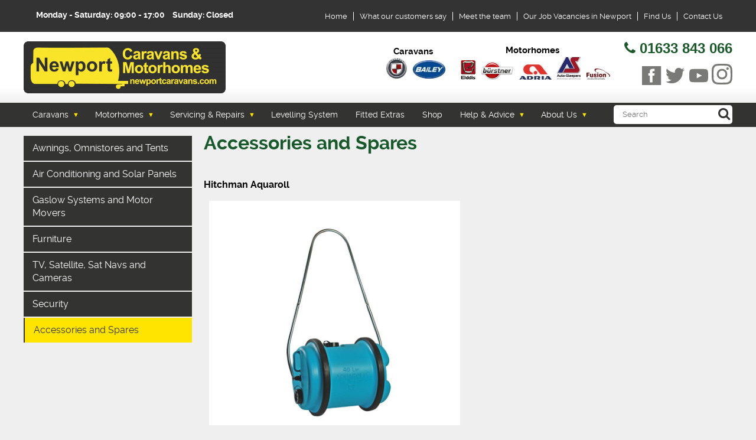

--- FILE ---
content_type: text/html; charset=utf-8
request_url: https://www.newportcaravans.com/shop/accessories-and-spares
body_size: 33992
content:

<!DOCTYPE html><html
xmlns="http://www.w3.org/1999/xhtml" lang="en-US" class="nojs"><head><meta
charset="utf-8" /><meta
name="viewport" content="width=device-width, initial-scale=1"><title>Accessories and Spares - Newport Caravans</title><link
rel="home" href="/" /><meta
name="google-site-verification" content="zGbv0mmMcxSiFPW_pWxuTZRJK54qgIQvlEKFxPJNKH4" /><meta
name="msvalidate.01" content="87B44EC8634DAEF666B73455B41ABC68" /> <script>(function(w,d,s,l,i){w[l]=w[l]||[];w[l].push({'gtm.start':new Date().getTime(),event:'gtm.js'});var f=d.getElementsByTagName(s)[0],j=d.createElement(s),dl=l!='dataLayer'?'&l='+l:'';j.async=true;j.src='https://www.googletagmanager.com/gtm.js?id='+i+dl;f.parentNode.insertBefore(j,f);})(window,document,'script','dataLayer','GTM-T7CDKCJ');</script> <script type="text/javascript" src="//widget.trustpilot.com/bootstrap/v5/tp.widget.bootstrap.min.js" async></script> <link
rel="stylesheet" href="https://www.newportcaravans.com/cpresources/minimee/e82cce6acddde74a28ee09449911de7c02e1db85.css?d=1769186570"><link
rel="apple-touch-icon" sizes="57x57" href="/apple-icon-57x57.png"><link
rel="apple-touch-icon" sizes="60x60" href="/apple-icon-60x60.png"><link
rel="apple-touch-icon" sizes="72x72" href="/apple-icon-72x72.png"><link
rel="apple-touch-icon" sizes="76x76" href="/apple-icon-76x76.png"><link
rel="apple-touch-icon" sizes="114x114" href="/apple-icon-114x114.png"><link
rel="apple-touch-icon" sizes="120x120" href="/apple-icon-120x120.png"><link
rel="apple-touch-icon" sizes="144x144" href="/apple-icon-144x144.png"><link
rel="apple-touch-icon" sizes="152x152" href="/apple-icon-152x152.png"><link
rel="apple-touch-icon" sizes="180x180" href="/apple-icon-180x180.png"><link
rel="icon" type="image/png" sizes="192x192"  href="/android-icon-192x192.png"><link
rel="icon" type="image/png" sizes="32x32" href="/favicon-32x32.png"><link
rel="icon" type="image/png" sizes="96x96" href="/favicon-96x96.png"><link
rel="icon" type="image/png" sizes="16x16" href="/favicon-16x16.png"><link
rel="manifest" href="/manifest.json"><meta
name="msapplication-TileColor" content="#ffffff"><meta
name="msapplication-TileImage" content="/ms-icon-144x144.png"><meta
name="theme-color" content="#ffffff">	<!--[if lt IE 9]><link
rel="stylesheet" href="/css/ie8.css" /> <script type="text/javascript" src="/js/es5-shim.min.js"></script> <script type="text/javascript" src="/js/html5shiv.min.js"></script> <script type="text/javascript" src="/js/respond.min.js"></script> <![endif]--> <script type="text/javascript">(function(B,C){B[C]=B[C].replace(/\bnojs\b/,'js')})(document.documentElement,'className');</script> </head><body
style="background: #EFEFEF;">
<noscript><iframe
src="https://www.googletagmanager.com/ns.html?id=GTM-T7CDKCJ"
height="0" width="0" style="display:none;visibility:hidden"></iframe></noscript><header
id="header" class="header__container new-header"><div
class="header__top_banner"><div
class="container"><div
class="header__logo__container">
<a
class="header__logo--mobile-only" href="/">
<img
src="/img/assets/banners/logo_2018.png"
alt="Newport Caravans"
width="342"
height="88"
/>
</a></div><div
class="header__opening_hours"><div
class="header__opening_hours__section"><span
class="header__right--telephone"><i
class="fa fa-phone"></i> <span
class="rTapNumber205406"><a
href="tel:01633 843 066">01633 843 066</a></span></span></div><div
class="header__opening_hours__section">Monday - Saturday: 09:00 - 17:00</div><div
class="header__opening_hours__section">Sunday: Closed</div></div><nav
class="header__topmenu__container"><ul
class="header__topmenu"><li
class="header__topmenu__node--1 active">
<a
href="/" title="Home">Home</a></li><li
class="header__topmenu__node--103">
<a
href="https://www.newportcaravans.com/testimonials" title="What our customers say">What our customers say</a></li><li
class="header__topmenu__node--105">
<a
href="https://www.newportcaravans.com/meet-the-team" title="Meet the team">Meet the team</a></li><li
class="header__topmenu__node--145">
<a
href="https://www.newportcaravans.com/our-job-vacancies" title="Our Job Vacancies in Newport">Our Job Vacancies in Newport</a></li><li
class="header__topmenu__node--77">
<a
href="https://www.newportcaravans.com/find-us" title="Find Us">Find Us</a></li><li
class="header__topmenu__node--83">
<a
href="https://www.newportcaravans.com/contact-us" title="Contact Us">Contact Us</a></li></ul></nav></div></div><div
class="desktop__header__container"><div
class="container"><div
class="header__logo__container">
<a
class="header__logo" href="/">
<img
src="/img/assets/banners/logo_2018.png"
alt="Newport Caravans"
width="342"
height="88"
/>
</a></div><div
class="header__manufacturers__container"><ul
class="header__manufacturers--caravans"><div
class="caravans-header-images"><p>Caravans</p><li>
<a
href="/caravans/new/coachman-caravans">
<img
src="/img/assets/manufacturers/coachman-caravans/coachman-logo.png" width="57" height="57" alt="Coachman Logo" style="width: 35px;">
</a></li><li>
<a
href="/caravans/new/bailey-caravans">
<img
src="/img/assets/manufacturers/bailey-caravans/bailey-logo.jpg" width="60" height="34" alt="Bailey Logo" style="width: 55px;">
</a></li></div><div
class="motorhomes-header-images"><p>Motorhomes</p><li>
<a
href="/motorhomes/new/elddis-motorhomes">
<img
src="/img/assets/manufacturers/elddis-caravans/elddis-logo.png" width="43" height="57" alt="Elddis Logo" style="width: 25px;">
</a></li><li>
<a
href="/motorhomes/new/burstner-motorhomes">
<img
src="/img/assets/manufacturers/burstner-motorhomes/Buerstner_Logo_3D_small.png" width="100" height="57" alt="Buerstner Logo 3 D Small" style="width: 55px;">
</a></li><li>
<a
href="/motorhomes/new/adria-motorhomes">
<img
src="/img/assets/manufacturers/adria-caravans/adria-new.jpg" width="111" height="52" alt="Adria Logo" style="width: 55px;">
</a></li><li>
<a
href="/motorhomes/new/autosleeper-motorhomes">
<img
src="/img/assets/manufacturers/auto-sleepers/Auto-Sleepers-2022-Logo-PNG.png" width="70" height="69" alt="Auto Sleepers" style="width: 40px;">
</a></li><li>
<a
href="/motorhomes/new/mc-louis-fussion-motorhomes">
<img
src="/img/assets/manufacturers/fusion-motorhomes/FUSION-LOGO.jpg" width="120" height="57" alt="Fusion" style="width: 40px;">
</a></li></div></ul><div
class="header-contact">
<span
class="header__tel"><i
class="fa fa-phone"></i> <span
class="rTapNumber205406"><a
href="tel:01633 843 066">  01633 843 066</a></span></span><ul
class="header__social"><li>
<a
href="https://www.facebook.com/profile.php?id=61558205583886" target="_blank" class="header__social--facebook">
<svg
version="1.1" xmlns="http://www.w3.org/2000/svg" xmlns:xlink="http://www.w3.org/1999/xlink" x="0px" y="0px"
width="48px" height="48px" viewBox="0 0 512 512" enable-background="new 0 0 512 512" xml:space="preserve">
<path
id="facebook-square-icon" d="M50.473,50v412h412V50H50.473z M324.215,160.658c0,0-22.893,0-31.988,0
c-11.291,0-13.645,4.625-13.645,16.309c0,9.723,0,28.227,0,28.227h45.633l-4.391,49.551h-41.242v148.03h-59.111V255.372h-30.74
v-50.178h30.74c0,0,0-7.215,0-39.517c0-37.087,19.832-56.452,63.818-56.452c7.205,0,40.926,0,40.926,0V160.658z"/>
</svg>
</a></li><li>
<a
href="https://twitter.com/newportcaravans" target="_blank" class="header__social--twitter">
<svg
version="1.1" xmlns="http://www.w3.org/2000/svg" xmlns:xlink="http://www.w3.org/1999/xlink" x="0px" y="0px"
width="48px" height="48px" viewBox="0 0 512 512" enable-background="new 0 0 512 512" xml:space="preserve">
<path
id="twitter-icon" d="M462,128.223c-15.158,6.724-31.449,11.269-48.547,13.31c17.449-10.461,30.854-27.025,37.164-46.764
c-16.333,9.687-34.422,16.721-53.676,20.511c-15.418-16.428-37.386-26.691-61.698-26.691c-54.56,0-94.668,50.916-82.337,103.787
c-70.25-3.524-132.534-37.177-174.223-88.314c-22.142,37.983-11.485,87.691,26.158,112.85c-13.854-0.438-26.891-4.241-38.285-10.574
c-0.917,39.162,27.146,75.781,67.795,83.949c-11.896,3.237-24.926,3.978-38.17,1.447c10.754,33.58,41.972,58.018,78.96,58.699
C139.604,378.282,94.846,390.721,50,385.436c37.406,23.982,81.837,37.977,129.571,37.977c156.932,0,245.595-132.551,240.251-251.435
C436.339,160.061,450.668,145.174,462,128.223z"/>
</svg>
</a></li><li>
<a
href="https://www.youtube.com/channel/UCtsDaSdrVSut2UE3J9tHhZg" target="_blank" class="header__social--youtube">
<svg
version="1.1" xmlns="http://www.w3.org/2000/svg" xmlns:xlink="http://www.w3.org/1999/xlink" x="0px" y="0px"
width="48px" height="48px" viewBox="0 0 512 512" enable-background="new 0 0 512 512" xml:space="preserve">
<path
id="youtube-new-icon" d="M458.388,180.186c-6.477-55.046-28.296-62.633-71.718-65.586c-61.736-4.2-199.561-4.203-261.34,0
c-43.421,2.954-65.241,10.541-71.717,65.586c-4.809,40.867-4.825,110.619,0,151.627c6.477,55.046,28.296,62.633,71.717,65.588
c61.779,4.202,199.604,4.199,261.34,0c43.422-2.955,65.241-10.542,71.718-65.588C463.196,290.946,463.212,221.195,458.388,180.186z
M214.974,313.524V198.602l110.208,57.462L214.974,313.524z"/>
</svg>
</a></li><li>
<a
href="https://www.instagram.com/newportcaravans" target="_blank" class="header__social--instagram">
<svg
xmlns="http://www.w3.org/2000/svg" id="Symbol_13_4" data-name="Symbol 13 – 4"
width="48" height="48" viewBox="0 0 29.999 29.999">
<path
id="instagram-new-icon" data-name="Path 3" d="M15,2.667a45.991,45.991,0,0,1,6,.167,7.73,7.73,0,0,1,2.833.5,5.853,5.853,0,0,1,2.833,
2.833A7.73,7.73,0,0,1,27.165,9c0,1.5.167,2,.167,6a45.99,45.99,0,0,1-.167,6,7.73,7.73,0,0,1-.5,2.833,5.853,5.853,0,0,1-2.833,2.833,
7.73,7.73,0,0,1-2.833.5c-1.5,0-2,.167-6,.167a45.99,45.99,0,0,1-6-.167,7.73,7.73,0,0,1-2.833-.5,5.853,5.853,0,0,1-2.833-2.833A7.73,
7.73,0,0,1,2.833,21c0-1.5-.167-2-.167-6a45.991,45.991,0,0,1,.167-6,7.73,7.73,0,0,1,.5-2.833A5.986,5.986,0,0,1,4.5,4.5,2.818,2.818,
0,0,1,6.166,3.333,7.73,7.73,0,0,1,9,2.833a45.991,45.991,0,0,1,6-.167M15,0A49.243,49.243,0,0,0,8.833.167,10.289,10.289,0,0,0,5.166.833,
6.524,6.524,0,0,0,2.5,2.5,6.524,6.524,0,0,0,.833,5.166,7.594,7.594,0,0,0,.167,8.833,49.243,49.243,0,0,0,0,15a49.243,49.243,0,0,0,.167,
6.166,10.289,10.289,0,0,0,.667,3.666A6.524,6.524,0,0,0,2.5,27.5a6.524,6.524,0,0,0,2.667,1.667,10.289,10.289,0,0,0,3.666.667A49.243,49.243,
0,0,0,15,30a49.243,49.243,0,0,0,6.166-.167,10.289,10.289,0,0,0,3.666-.667,6.992,6.992,0,0,0,4.333-4.333,10.289,10.289,0,0,0,.667-3.666C29.832,
19.5,30,19,30,15a49.243,49.243,0,0,0-.167-6.166,10.289,10.289,0,0,0-.667-3.666A6.524,6.524,0,0,0,27.5,2.5,6.524,6.524,0,0,0,24.832.833,10.289,
10.289,0,0,0,21.166.167,49.243,49.243,0,0,0,15,0m0,7.333A7.543,7.543,0,0,0,7.333,15,7.666,7.666,0,1,0,15,7.333M15,20a4.911,4.911,0,0,1-5-5,4.911,
4.911,0,0,1,5-5,4.911,4.911,0,0,1,5,5,4.911,4.911,0,0,1-5,5M23,5.166A1.833,1.833,0,1,0,24.832,7,1.85,1.85,0,0,0,23,5.166" transform="translate(0 0)" fill="#fff" fill-rule="evenodd"/>
</svg>
</a></li></ul></div></div></div></div><div
class="main_menu__container"><div
class="container"><ul
id="mainMenu" class="header__main_menu"><li
class="has-children first"><a
href="/search?type=caravans" title="Caravans">Caravans</a><ul
class="nav__level2"><li><a
href="/search?type=caravans&condition=2-good-2-trade" title="2 Good 2 Trade">2 Good 2 Trade</a></li><li><a
href="/search?type=caravans&condition=used" title="Used Caravans">Used Caravans</a></li><li
class="has-children"><a
href="/search?type=caravans&condition=new" title="New Caravans">New Caravans</a><ul
class="nav__level3"><li><a
href="https://www.newportcaravans.com/caravans/new/bailey-caravans" title="Bailey Caravans">Bailey Caravans</a></li><li><a
href="https://www.newportcaravans.com/caravans/new/coachman-caravans" title="Coachman Caravans">Coachman Caravans</a></li></ul></li><li><a
href="/sell-part-ex-caravan-motorhome" title="Sell / Part-ex">Sell / Part-ex</a></li></ul></li><li
class="has-children"><a
href="/search?type=motorhomes" title="Motorhomes">Motorhomes</a><ul
class="nav__level2"><li><a
href="/search?type=motorhomes&condition=2-good-2-trade" title="2 Good 2 Trade">2 Good 2 Trade</a></li><li
class="has-children"><a
href="/search?type=motorhomes&condition=new" title="New Motorhomes">New Motorhomes</a><ul
class="nav__level3"><li><a
href="https://www.newportcaravans.com/motorhomes/new/adria-motorhomes" title="Adria Motorhomes">Adria Motorhomes</a></li><li><a
href="https://www.newportcaravans.com/motorhomes/new/autosleeper-motorhomes" title="AUTO-SLEEPERS Motorhomes">AUTO-SLEEPERS Motorhomes</a></li><li><a
href="https://www.newportcaravans.com/motorhomes/new/burstner-motorhomes" title="Burstner Motorhomes">Burstner Motorhomes</a></li><li><a
href="https://www.newportcaravans.com/motorhomes/new/coachman-motorhomes" title="Coachman Motorhomes">Coachman Motorhomes</a></li><li><a
href="https://www.newportcaravans.com/motorhomes/new/elddis-motorhomes" title="Elddis Motorhomes">Elddis Motorhomes</a></li><li><a
href="https://www.newportcaravans.com/motorhomes/new/mc-louis-fussion-motorhomes" title=" Mc Louis Fussion Motorhomes"> Mc Louis Fussion Motorhomes</a></li></ul></li><li><a
href="/search?type=motorhomes&condition=used" title="Used Motorhomes">Used Motorhomes</a></li><li><a
href="/sell-part-ex-caravan-motorhome" title="Sell / Part-ex">Sell / Part-ex</a></li></ul></li><li
class="has-children"><a
href="/servicing-repairs" title="Servicing & Repairs">Servicing & Repairs</a><ul
class="nav__level2"><li><a
href="https://www.newportcaravans.com/servicing-repairs/bodyshop-repairs" title="Motorhome and Caravan Body Shop Repairs | Newport Caravans">Motorhome and Caravan Body Shop Repairs | Newport Caravans</a></li><li><a
href="https://www.newportcaravans.com/servicing-repairs/caravan-and-motorhome-servicing" title="Caravan & Motorhome Servicing">Caravan & Motorhome Servicing</a></li><li><a
href="https://www.newportcaravans.com/newport-caravan-and-motorhome-care-warranty" title="Newport Caravan and Motorhome Care Warranty">Newport Caravan and Motorhome Care Warranty</a></li></ul></li><li><a
href="https://www.newportcaravans.com/servicing-repairs/e-p-caravan-self-levelling-system" title="Levelling System">Levelling System</a></li><li><a
href="https://www.newportcaravans.com/servicing-repairs/fitting-services" title="Fitted Extras">Fitted Extras</a></li><li><a
href="/shop" title="Shop">Shop</a></li><li
class="has-children"><a
href="https://www.newportcaravans.com/help-advice" title="Help & Advice">Help & Advice</a><ul
class="nav__level2"><li><a
href="https://www.newportcaravans.com/caravan-motorhome-insurance" title="Insurance">Insurance</a></li><li><a
href="https://www.newportcaravans.com/caravan-motorhome-finance" title="Finance">Finance</a></li></ul></li><li
class="has-children"><a
href="https://www.newportcaravans.com/about-us" title="About Us">About Us</a><ul
class="nav__level2"><li><a
href="https://www.newportcaravans.com/testimonials" title="Testimonials">Testimonials</a></li><li><a
href="https://www.newportcaravans.com/news" title="News">News</a></li><li><a
href="https://www.newportcaravans.com/meet-the-team" title="Meet the team">Meet the team</a></li><li><a
href="https://www.newportcaravans.com/our-job-vacancies" title="Our Job Vacancies in Newport">Our Job Vacancies in Newport</a></li><li><a
href="https://www.newportcaravans.com/find-us" title="Find Us">Find Us</a></li><li><a
href="https://www.newportcaravans.com/contact-us" title="Contact Us">Contact Us</a></li></ul></li></ul><form
action="/global-search" method="GET" class="headerSearch__form">
<input
type="text" name="q" class="headerSearch__text" placeholder="Search" />
<button
class="headerSearch__submit">
<span
class="fa fa-search"></span>
</button></form></div></div></header>
<a
id="shortlistBanner" class="layout__shortlistBanner hide" href="https://www.newportcaravans.com/shortlist"><p
id="shortlistCount"></p>
</a><main
role="main" class="test-main"><div
class="container"><div
class="sidebar"><nav><ul
class="sidebar__navigation"><li
class="cat-nav">
<a
href="https://www.newportcaravans.com/shop/awnings-omnistores-and-tents">Awnings, Omnistores and Tents</a></li><li
class="cat-nav">
<a
href="https://www.newportcaravans.com/shop/air-conditioning-and-solar-panels">Air Conditioning and Solar Panels</a></li><li
class="cat-nav">
<a
href="https://www.newportcaravans.com/shop/gaslow-systems-and-motor-movers">Gaslow Systems and Motor Movers</a></li><li
class="cat-nav">
<a
href="https://www.newportcaravans.com/shop/furniture">Furniture</a></li><li
class="cat-nav">
<a
href="https://www.newportcaravans.com/shop/tv-satellite-sat-navs-and-cameras">TV, Satellite, Sat Navs and Cameras</a></li><li
class="cat-nav">
<a
href="https://www.newportcaravans.com/shop/security">Security</a></li><li
class="cat-nav active">
<a
href="https://www.newportcaravans.com/shop/accessories-and-spares">Accessories and Spares</a></li></ul></nav></div><div
class="container_main container_main--withSidebar"><h1 class="content__header">Accessories and Spares</h1><div
class="accessoryCategory__body shop-block"><p><strong>Hitchman Aquaroll</strong></p><figure><img
src="/img/assets/general/economy_aqauroll_1.jpg"></figure><p><strong>Hitchman Wastemaster</strong></p><figure><img
src="/img/assets/general/economy_wastemaster.jpg"></figure><p><strong>Numax leisure batteries DC31MF ranges</strong></p><figure><img
src="/img/assets/general/Numax-DC31MF-Leisure-Battery.jpg"></figure><p><strong>Milenco Single step</strong></p><figure><img
src="/img/assets/general/4770-MGI-Small-Single-Step.jpg"></figure><p><strong>Milenco&nbsp;Double step</strong></p><figure><img
src="/img/assets/general/3797_Double-Step-image_resized.jpg"></figure><p><strong>Security Nemisis ultra</strong></p><figure><img
src="/img/assets/general/Security-Nemisis-ultra.jpg"></figure><p><strong>Saracen gullwing</strong></p><figure><img
src="/img/assets/general/Saracen-gullwing.jpg"></figure><p><strong>Thetford chemical</strong></p><figure><img
src="/img/assets/general/thetford-aqua-kem-blue-concentrated-lavender-120ml.jpg"></figure><p><strong>Elsan chemical</strong></p><figure><img
src="/img/assets/general/elsan-double-toilet-fluid-blue-400-ml.jpg"></figure><p><br></p><p><strong>Milenco T3 levels</strong></p><figure><img
src="/img/assets/general/3711-T3-Level-Main.jpg"></figure><p><strong>Milenco Quattro&nbsp;levels</strong></p><figure><img
src="/img/assets/general/2615-Quattro-Level-Main-image.jpg"></figure></div><div
class="gallery-block"></div></div></div></main><footer
id="footer" class="new-footer"><div
class="innertube"><div
class="container footer__menuContainer"><div
class="footer-menus"><div
class="footer-menu-row-1"><ul
id="footerNewCaravans" class="footer__menu1"><li
class="has-children first"><a
href="/search?type=caravans&condition=new" title="New Caravans" target="_blank">New Caravans</a><ul
class="nav__level2"><li><a
href="https://www.newportcaravans.com/caravans/new/bailey-caravans" title="Bailey Caravans">Bailey Caravans</a></li><li><a
href="https://www.newportcaravans.com/caravans/new/coachman-caravans" title="Coachman Caravans">Coachman Caravans</a></li></ul></li></ul><ul
id="footerUsedCaravans" class="footer__menu2"><li
class="has-children first"><a
href="/search?type=caravans&condition=used" title="Used Caravans">Used Caravans</a><ul
class="nav__level2"><li><a
href="/search?&type=caravans&condition=used&manufacturers%5B%5D=1549" title="Bailey Caravans">Bailey Caravans</a></li><li><a
href="/search?&type=caravans&condition=used&manufacturers%5B%5D=1542" title="Elddis Caravans">Elddis Caravans</a></li><li><a
href="/search?&type=caravans&condition=used&manufacturers%5B%5D=1554" title="Swift Caravans">Swift Caravans</a></li></ul></li></ul><ul
id="footerServiceAndRepairs" class="footer__menu3"><li
class="has-children first"><a
href="https://www.newportcaravans.com/servicing-repairs" title="Servicing and Repairs">Servicing and Repairs</a><ul
class="nav__level2"><li><a
href="https://www.newportcaravans.com/servicing-repairs/caravan-and-motorhome-servicing" title="Caravan & Motorhome Servicing">Caravan & Motorhome Servicing</a></li><li><a
href="https://www.newportcaravans.com/servicing-repairs/motorhome-servicing" title="Motorhome Servicing">Motorhome Servicing</a></li><li><a
href="https://www.newportcaravans.com/servicing-repairs/bodyshop-repairs" title="Motorhome and Caravan Body Shop Repairs | Newport Caravans">Motorhome and Caravan Body Shop Repairs | Newport Caravans</a></li><li><a
href="https://www.newportcaravans.com/servicing-repairs/fitting-services" title="Accessory Fitting services">Accessory Fitting services</a></li></ul></li></ul></div><div
class="footer-menu-row-2"><ul
id="footerNewMotorhomes" class="footer__menu1"><li
class="has-children first"><a
href="/search?type=motorhomes&condition=new" title="New Motorhomes">New Motorhomes</a><ul
class="nav__level2"><li><a
href="https://www.newportcaravans.com/motorhomes/new/burstner-motorhomes" title="Burstner Motorhomes">Burstner Motorhomes</a></li><li><a
href="https://www.newportcaravans.com/motorhomes/new/coachman-motorhomes" title="Coachman Motorhomes">Coachman Motorhomes</a></li><li><a
href="https://www.newportcaravans.com/motorhomes/new/elddis-motorhomes" title="Elddis Motorhomes">Elddis Motorhomes</a></li><li><a
href="https://www.newportcaravans.com/motorhomes/new/mc-louis-fussion-motorhomes" title=" Mc Louis Fussion Motorhomes"> Mc Louis Fussion Motorhomes</a></li></ul></li></ul><ul
id="footerUsedMotorhomes" class="footer__menu2"><li
class="has-children first"><a
href="/search?type=motorhomes&condition=used" title="Used Motorhomes">Used Motorhomes</a><ul
class="nav__level2"><li><a
href="/search?&type=motorhomes&condition=used&manufacturers%5B%5D=1548" title="Bessacarr Motorhomes">Bessacarr Motorhomes</a></li><li><a
href="/search?&type=motorhomes&condition=used&manufacturers%5B%5D=1542" title="Elddis Motorhomes">Elddis Motorhomes</a></li><li><a
href="/search?&type=motorhomes&condition=used&manufacturers%5B%5D=1554" title="Swift Motorhomes">Swift Motorhomes</a></li></ul></li></ul><ul
id="footerMore" class="footer__menu3"><li
class="has-children first"><a
href="https://www.newportcaravans.com/about-us" title="More">More</a><ul
class="nav__level2"><li><a
href="https://www.newportcaravans.com/about-us" title="About Us">About Us</a></li><li><a
href="https://www.newportcaravans.com/news" title="News">News</a></li><li><a
href="https://www.newportcaravans.com/testimonials" title="What our customers say">What our customers say</a></li></ul></li></ul></div></div><div
class="footer__right"><p>Keep up to date with all the latest news, events and maintenance tips</p><form
method="post" accept-charset="utf-8" name="subscriptionForm" class="subscription__form formbuilder-form" id="subscriptionForm" data-parsley-errors-container=".formbuilder-notification">
<input
type="hidden" name="action" value="formBuilder/entries/saveFormEntry">
<input
type="hidden" name="formHandle" value="subscriptionForm">
<input
type="hidden" name="formHoneypot" value="">
<input
type="hidden" name="relatedCaravans" value=""><div
class="contact-form-fields"><div
class="field text field-110"><div
class="heading">
<label
class="required" for="field-110">Email Address</label></div><div
class="input">
<input
class="text nicetext fullwidth" type="email" id="field-110" name="yourEmail" value="" autocomplete="off" placeholder="Email" required			 data-parsley-required-message="Email Address field is required"></div></div></div><div
class="formbuilder-notification"></div>
<br
/><div
class="contact-form-bottom">
<input
type="submit" class="button" value="Subscribe"></div></form><p
class="footer-small">We promise not to share your information with anyone else, or email you too much</p><ul
class="footer__social"><li>
<a
href="https://www.facebook.com/profile.php?id=61558205583886" target="_blank" class="footer__social--facebook">
<svg
version="1.1" xmlns="http://www.w3.org/2000/svg" xmlns:xlink="http://www.w3.org/1999/xlink" x="0px" y="0px"
width="48px" height="48px" viewBox="0 0 512 512" enable-background="new 0 0 512 512" xml:space="preserve">
<path
id="facebook-square-icon" d="M50.473,50v412h412V50H50.473z M324.215,160.658c0,0-22.893,0-31.988,0
c-11.291,0-13.645,4.625-13.645,16.309c0,9.723,0,28.227,0,28.227h45.633l-4.391,49.551h-41.242v148.03h-59.111V255.372h-30.74
v-50.178h30.74c0,0,0-7.215,0-39.517c0-37.087,19.832-56.452,63.818-56.452c7.205,0,40.926,0,40.926,0V160.658z"/>
</svg>
</a></li><li>
<a
href="https://twitter.com/newportcaravans" target="_blank" class="footer__social--twitter">
<svg
version="1.1" xmlns="http://www.w3.org/2000/svg" xmlns:xlink="http://www.w3.org/1999/xlink" x="0px" y="0px"
width="48px" height="48px" viewBox="0 0 512 512" enable-background="new 0 0 512 512" xml:space="preserve">
<path
id="twitter-icon" d="M462,128.223c-15.158,6.724-31.449,11.269-48.547,13.31c17.449-10.461,30.854-27.025,37.164-46.764
c-16.333,9.687-34.422,16.721-53.676,20.511c-15.418-16.428-37.386-26.691-61.698-26.691c-54.56,0-94.668,50.916-82.337,103.787
c-70.25-3.524-132.534-37.177-174.223-88.314c-22.142,37.983-11.485,87.691,26.158,112.85c-13.854-0.438-26.891-4.241-38.285-10.574
c-0.917,39.162,27.146,75.781,67.795,83.949c-11.896,3.237-24.926,3.978-38.17,1.447c10.754,33.58,41.972,58.018,78.96,58.699
C139.604,378.282,94.846,390.721,50,385.436c37.406,23.982,81.837,37.977,129.571,37.977c156.932,0,245.595-132.551,240.251-251.435
C436.339,160.061,450.668,145.174,462,128.223z"/>
</svg>
</a></li><li>
<a
href="https://www.youtube.com/channel/UCtsDaSdrVSut2UE3J9tHhZg" target="_blank" class="footer__social--youtube">
<svg
version="1.1" xmlns="http://www.w3.org/2000/svg" xmlns:xlink="http://www.w3.org/1999/xlink" x="0px" y="0px"
width="48px" height="48px" viewBox="0 0 512 512" enable-background="new 0 0 512 512" xml:space="preserve">
<path
id="youtube-new-icon" d="M458.388,180.186c-6.477-55.046-28.296-62.633-71.718-65.586c-61.736-4.2-199.561-4.203-261.34,0
c-43.421,2.954-65.241,10.541-71.717,65.586c-4.809,40.867-4.825,110.619,0,151.627c6.477,55.046,28.296,62.633,71.717,65.588
c61.779,4.202,199.604,4.199,261.34,0c43.422-2.955,65.241-10.542,71.718-65.588C463.196,290.946,463.212,221.195,458.388,180.186z
M214.974,313.524V198.602l110.208,57.462L214.974,313.524z"/>
</svg>
</a></li><li>
<a
href="https://www.instagram.com/newportcaravans" target="_blank" class="footer__social--instagram">
<svg
xmlns="http://www.w3.org/2000/svg" id="Symbol_13_4" data-name="Symbol 13 – 4"
width="48" height="48" viewBox="0 0 29.999 29.999">
<path
id="instagram-new-icon" data-name="Path 3" d="M15,2.667a45.991,45.991,0,0,1,6,.167,7.73,7.73,0,0,1,2.833.5,5.853,5.853,0,0,1,2.833,
2.833A7.73,7.73,0,0,1,27.165,9c0,1.5.167,2,.167,6a45.99,45.99,0,0,1-.167,6,7.73,7.73,0,0,1-.5,2.833,5.853,5.853,0,0,1-2.833,2.833,
7.73,7.73,0,0,1-2.833.5c-1.5,0-2,.167-6,.167a45.99,45.99,0,0,1-6-.167,7.73,7.73,0,0,1-2.833-.5,5.853,5.853,0,0,1-2.833-2.833A7.73,
7.73,0,0,1,2.833,21c0-1.5-.167-2-.167-6a45.991,45.991,0,0,1,.167-6,7.73,7.73,0,0,1,.5-2.833A5.986,5.986,0,0,1,4.5,4.5,2.818,2.818,
0,0,1,6.166,3.333,7.73,7.73,0,0,1,9,2.833a45.991,45.991,0,0,1,6-.167M15,0A49.243,49.243,0,0,0,8.833.167,10.289,10.289,0,0,0,5.166.833,
6.524,6.524,0,0,0,2.5,2.5,6.524,6.524,0,0,0,.833,5.166,7.594,7.594,0,0,0,.167,8.833,49.243,49.243,0,0,0,0,15a49.243,49.243,0,0,0,.167,
6.166,10.289,10.289,0,0,0,.667,3.666A6.524,6.524,0,0,0,2.5,27.5a6.524,6.524,0,0,0,2.667,1.667,10.289,10.289,0,0,0,3.666.667A49.243,49.243,
0,0,0,15,30a49.243,49.243,0,0,0,6.166-.167,10.289,10.289,0,0,0,3.666-.667,6.992,6.992,0,0,0,4.333-4.333,10.289,10.289,0,0,0,.667-3.666C29.832,
19.5,30,19,30,15a49.243,49.243,0,0,0-.167-6.166,10.289,10.289,0,0,0-.667-3.666A6.524,6.524,0,0,0,27.5,2.5,6.524,6.524,0,0,0,24.832.833,10.289,
10.289,0,0,0,21.166.167,49.243,49.243,0,0,0,15,0m0,7.333A7.543,7.543,0,0,0,7.333,15,7.666,7.666,0,1,0,15,7.333M15,20a4.911,4.911,0,0,1-5-5,4.911,
4.911,0,0,1,5-5,4.911,4.911,0,0,1,5,5,4.911,4.911,0,0,1-5,5M23,5.166A1.833,1.833,0,1,0,24.832,7,1.85,1.85,0,0,0,23,5.166" transform="translate(0 0)" fill="#fff" fill-rule="evenodd"/>
</svg>
</a></li></ul></div></div><div
class="footer__base"><div
class="container"><ul
id="footerMenu4" class="footer__menu4"><li
class="first"><a
href="https://www.newportcaravans.com/site-policies-conditions-of-use" title="Site Policies">Site Policies</a></li><li><a
href="https://www.newportcaravans.com/terms-of-use" title="Terms of Use">Terms of Use</a></li><li><a
href="https://www.newportcaravans.com/terms-of-sale" title="Terms of Sale">Terms of Sale</a></li><li><a
href="https://www.newportcaravans.com/disclaimer" title="Disclaimer">Disclaimer</a></li><li><a
href="https://www.newportcaravans.com/privacy-policy" title="Privacy Policy">Privacy Policy</a></li><li><a
href="https://www.newportcaravans.com/returns-policy" title="Returns Policy">Returns Policy</a></li><li><a
href="https://www.newportcaravans.com/deliveries" title="Deliveries">Deliveries</a></li><li><a
href="https://www.newportcaravans.com/cookies" title="Cookies">Cookies</a></li><li><a
href="https://www.newportcaravans.com/rugby-competition-march-2020" title="Rugby Competition March 2020">Rugby Competition March 2020</a></li></ul><p>Copyright © 2026 Newport Caravans</p></div></div></div></footer><section
id="popup-form" class="mfp-hide"><div
class="contact-form-heading">Arrange a service</div><form
method="post" accept-charset="utf-8" name="arrangeAService" class="contact__form formbuilder-form" id="arrangeAService" data-parsley-errors-container=".formbuilder-notification">
<input
type="hidden" name="csrf" value="MIF02q2JUfkvs7kn4XIPvfAFR2q63gwk4U3DvGTk">
<input
type="hidden" name="action" value="formBuilder/entries/saveFormEntry">
<input
type="hidden" name="formHandle" value="arrangeAService">
<input
type="hidden" name="formHoneypot" value=""><input
type="hidden" name="relatedCaravans" value=""><div
class="contact-form-fields"><div
class="field text field-113"><div
class="heading">
<label
for="field-113">Make</label></div><div
class="input">
<input
class="text nicetext nicetext fullwidth" type="text" id="field-113" name="formBuilderMake" value="" maxlength="50" data-show-chars-left autocomplete="off" placeholder="Make"			 data-parsley-required-message="Make field is required"></div></div><div
class="field text field-145"><div
class="heading">
<label
for="field-145">Model</label></div><div
class="input">
<input
class="text nicetext nicetext fullwidth" type="text" id="field-145" name="formbuilderModel" value="" maxlength="100" data-show-chars-left autocomplete="off" placeholder="Model"			 data-parsley-required-message="Model field is required"></div></div><div
class="field text field-144"><div
class="heading">
<label
for="field-144">Year</label></div><div
class="input">
<input
class="text nicetext nicetext fullwidth" type="text" id="field-144" name="formbuilderYear" value="" maxlength="4" data-show-chars-left autocomplete="off" placeholder="Year"			 data-parsley-required-message="Year field is required"></div></div><div
class="field text field-171"><div
class="heading">
<label
class="required" for="field-171">First Name</label></div><div
class="input">
<input
class="text nicetext nicetext fullwidth" type="text" id="field-171" name="firstName" value="" data-show-chars-left autocomplete="off" placeholder="First Name" required			 data-parsley-required-message="First Name field is required"></div></div><div
class="field text field-109"><div
class="heading">
<label
class="required" for="field-109">Last Name</label></div><div
class="input">
<input
class="text nicetext nicetext fullwidth" type="text" id="field-109" name="yourName" value="" maxlength="100" data-show-chars-left autocomplete="off" placeholder="Last Name" required			 data-parsley-required-message="Last Name field is required"></div></div><div
class="field text field-146"><div
class="heading">
<label
class="required" for="field-146">Telephone</label></div><div
class="input">
<input
class="text nicetext nicetext fullwidth" type="text" id="field-146" name="formbuilderTelephoneNumber" value="" maxlength="20" data-show-chars-left autocomplete="off" placeholder="Telephone" required			 data-parsley-required-message="Telephone field is required"></div></div><div
class="field text field-110"><div
class="heading">
<label
class="required" for="field-110">Email Address</label></div><div
class="input">
<input
class="text nicetext fullwidth" type="email" id="field-110" name="yourEmail" value="" autocomplete="off" placeholder="Email" required			 data-parsley-required-message="Email Address field is required"></div></div><div
class="field textarea field-112"><div
class="heading">
<label
class="required" for="field-112">Message</label></div><div
class="input"><textarea class="text nicetext nicetext fullwidth" rows="10" cols="50" id="field-112" name="message" data-show-chars-left placeholder="Message"></textarea></div></div></div><div
class="formbuilder-notification"></div>
<br
/><div
class="contact-form-bottom">
<input
type="submit" class="button" value="Send"></div></form></section><section
id="popup-form1" class="mfp-hide"><div
class="contact-form-heading">Contact us</div><form
method="post" accept-charset="utf-8" name="contactForm" class="contact__form formbuilder-form" id="contactForm" data-parsley-errors-container=".formbuilder-notification">
<input
type="hidden" name="csrf" value="MIF02q2JUfkvs7kn4XIPvfAFR2q63gwk4U3DvGTk">
<input
type="hidden" name="action" value="formBuilder/entries/saveFormEntry">
<input
type="hidden" name="formHandle" value="contactForm">
<input
type="hidden" name="formHoneypot" value="">
<input
type="hidden" name="relatedCaravans" value=""><div
class="contact-form-fields"><div
class="field text field-171"><div
class="heading">
<label
class="required" for="field-171">First Name</label></div><div
class="input">
<input
class="text nicetext nicetext fullwidth" type="text" id="field-171" name="firstName" value="" data-show-chars-left autocomplete="off" placeholder="First Name" required			 data-parsley-required-message="First Name field is required"></div></div><div
class="field text field-109"><div
class="heading">
<label
class="required" for="field-109">Last Name</label></div><div
class="input">
<input
class="text nicetext nicetext fullwidth" type="text" id="field-109" name="yourName" value="" maxlength="100" data-show-chars-left autocomplete="off" placeholder="Last Name" required			 data-parsley-required-message="Last Name field is required"></div></div><div
class="field text field-110"><div
class="heading">
<label
class="required" for="field-110">Email Address</label></div><div
class="input">
<input
class="text nicetext fullwidth" type="email" id="field-110" name="yourEmail" value="" autocomplete="off" placeholder="Email" required			 data-parsley-required-message="Email Address field is required"></div></div><div
class="field text field-146"><div
class="heading">
<label
for="field-146">Telephone</label></div><div
class="input">
<input
class="text nicetext nicetext fullwidth" type="text" id="field-146" name="formbuilderTelephoneNumber" value="" maxlength="20" data-show-chars-left autocomplete="off" placeholder="Telephone"			 data-parsley-required-message="Telephone field is required"></div></div><div
class="field text field-111"><div
class="heading">
<label
class="required" for="field-111">Subject</label></div><div
class="input">
<input
class="text nicetext nicetext fullwidth" type="text" id="field-111" name="subject" value="" maxlength="256" data-show-chars-left autocomplete="off" placeholder="Subject" required			 data-parsley-required-message="Subject field is required"></div></div><div
class="field textarea field-112"><div
class="heading">
<label
class="required" for="field-112">Message</label></div><div
class="input"><textarea class="text nicetext nicetext fullwidth" rows="10" cols="50" id="field-112" name="message" data-show-chars-left placeholder="Message"></textarea></div></div></div><div
class="formbuilder-notification"></div>
<br
/><div
class="contact-form-bottom">
<input
type="submit" class="button" value="Send"></div></form></section><section
id="popup-form2" class="mfp-hide"><div
class="contact-form-heading">Request Video Walkthrough</div><form
method="post" accept-charset="utf-8" name="requestVideoWalkthrough" class="contact__form formbuilder-form" id="requestVideoWalkthrough" data-parsley-errors-container=".formbuilder-notification">
<input
type="hidden" name="csrf" value="MIF02q2JUfkvs7kn4XIPvfAFR2q63gwk4U3DvGTk">
<input
type="hidden" name="action" value="formBuilder/entries/saveFormEntry">
<input
type="hidden" name="formHandle" value="requestVideoWalkthrough">
<input
type="hidden" name="formHoneypot" value="">
<input
type="hidden" name="relatedCaravans" value=""><div
class="contact-form-fields"><div
class="field text field-171"><div
class="heading">
<label
class="required" for="field-171">First Name</label></div><div
class="input">
<input
class="text nicetext nicetext fullwidth" type="text" id="field-171" name="firstName" value="" data-show-chars-left autocomplete="off" placeholder="First Name" required			 data-parsley-required-message="First Name field is required"></div></div><div
class="field text field-109"><div
class="heading">
<label
class="required" for="field-109">Last Name</label></div><div
class="input">
<input
class="text nicetext nicetext fullwidth" type="text" id="field-109" name="yourName" value="" maxlength="100" data-show-chars-left autocomplete="off" placeholder="Last Name" required			 data-parsley-required-message="Last Name field is required"></div></div><div
class="field text field-110"><div
class="heading">
<label
class="required" for="field-110">Email Address</label></div><div
class="input">
<input
class="text nicetext fullwidth" type="email" id="field-110" name="yourEmail" value="" autocomplete="off" placeholder="Email" required			 data-parsley-required-message="Email Address field is required"></div></div><div
class="field text field-146"><div
class="heading">
<label
class="required" for="field-146">Telephone</label></div><div
class="input">
<input
class="text nicetext nicetext fullwidth" type="text" id="field-146" name="formbuilderTelephoneNumber" value="" maxlength="20" data-show-chars-left autocomplete="off" placeholder="Telephone" required			 data-parsley-required-message="Telephone field is required"></div></div><div
class="field checkboxes" id="field-179"><input
type="hidden" name="receiveBy[]" value=""><div
class="heading">
<label
for="field-179">Receive By</label></div><input
type="checkbox" value="email" id="field-179"		class="checkbox" name="receiveBy[]" data-parsley-required-message="Receive By field is required">&nbsp;Email<input
type="checkbox" value="textMessage" id="checkbox1822773926"		class="checkbox" name="receiveBy[]">&nbsp;Text message</div></div><div
class="formbuilder-notification"></div>
<br
/><div
class="contact-form-bottom">
<input
type="submit" class="button" value="Send"></div></form></section><section
id="popup-form3" class="mfp-hide"><div
class="contact-form-heading">Sell/Part Exchange</div><form
method="post" accept-charset="utf-8" name="sellPartExchange" class="contact__form formbuilder-form" id="sellPartExchange" data-parsley-errors-container=".formbuilder-notification">
<input
type="hidden" name="csrf" value="MIF02q2JUfkvs7kn4XIPvfAFR2q63gwk4U3DvGTk">
<input
type="hidden" name="action" value="formBuilder/entries/saveFormEntry">
<input
type="hidden" name="formHandle" value="sellPartExchange">
<input
type="hidden" name="formHoneypot" value="">
<input
type="hidden" name="relatedCaravans" value=""><div
class="contact-form-fields"><div
class="field select field-143"><div
class="heading">
<label
for="field-143">Sell / Part-exchange</label></div><select
id="field-143" name="sellPartExChoice"				data-parsley-required-message="Sell / Part-exchange field is required"><option
value="Sell">Sell</option><option
value="Part Exchange">Part Exchange</option>
</select></div><div
class="field text field-113"><div
class="heading">
<label
class="required" for="field-113">Make</label></div><div
class="input">
<input
class="text nicetext nicetext fullwidth" type="text" id="field-113" name="formBuilderMake" value="" maxlength="50" data-show-chars-left autocomplete="off" placeholder="Make" required			 data-parsley-required-message="Make field is required"></div></div><div
class="field text field-145"><div
class="heading">
<label
class="required" for="field-145">Model</label></div><div
class="input">
<input
class="text nicetext nicetext fullwidth" type="text" id="field-145" name="formbuilderModel" value="" maxlength="100" data-show-chars-left autocomplete="off" placeholder="Model" required			 data-parsley-required-message="Model field is required"></div></div><div
class="field text field-144"><div
class="heading">
<label
for="field-144">Year</label></div><div
class="input">
<input
class="text nicetext nicetext fullwidth" type="text" id="field-144" name="formbuilderYear" value="" maxlength="4" data-show-chars-left autocomplete="off" placeholder="Year"			 data-parsley-required-message="Year field is required"></div></div><div
class="field select"><div
class="heading">
<label>Berth (Sleeps)</label></div><select
id="" name="specsBerthSleeps"				data-parsley-required-message="Berth (Sleeps) field is required"><option
value="1">1</option><option
value="2">2</option><option
value="3">3</option><option
value="4">4</option><option
value="5">5</option><option
value="6">6</option><option
value="7">7</option><option
value="8">8</option>
</select></div><div
class="field text field-109"><div
class="heading">
<label
class="required" for="field-109">Last Name</label></div><div
class="input">
<input
class="text nicetext nicetext fullwidth" type="text" id="field-109" name="yourName" value="" maxlength="100" data-show-chars-left autocomplete="off" placeholder="Last Name" required			 data-parsley-required-message="Last Name field is required"></div></div><div
class="field text field-146"><div
class="heading">
<label
class="required" for="field-146">Telephone</label></div><div
class="input">
<input
class="text nicetext nicetext fullwidth" type="text" id="field-146" name="formbuilderTelephoneNumber" value="" maxlength="20" data-show-chars-left autocomplete="off" placeholder="Telephone" required			 data-parsley-required-message="Telephone field is required"></div></div></div><div
class="formbuilder-notification"></div>
<br
/><div
class="contact-form-bottom">
<input
type="submit" class="button" value="Send"></div></form></section><section
id="popup-form4" class="mfp-hide"><div
class="contact-form-heading">Video Tour Request</div><form
method="post" accept-charset="utf-8" name="videoTour" class="contact__form formbuilder-form" id="videoTour" data-parsley-errors-container=".formbuilder-notification">
<input
type="hidden" name="csrf" value="MIF02q2JUfkvs7kn4XIPvfAFR2q63gwk4U3DvGTk">
<input
type="hidden" name="action" value="formBuilder/entries/saveFormEntry">
<input
type="hidden" name="formHandle" value="videoTour">
<input
type="hidden" name="formHoneypot" value="">
<input
type="hidden" name="relatedCaravans" value=""><div
class="contact-form-fields"><div
class="field text field-171"><div
class="heading">
<label
class="required" for="field-171">First Name</label></div><div
class="input">
<input
class="text nicetext nicetext fullwidth" type="text" id="field-171" name="firstName" value="" data-show-chars-left autocomplete="off" placeholder="First Name" required			 data-parsley-required-message="First Name field is required"></div></div><div
class="field text field-109"><div
class="heading">
<label
class="required" for="field-109">Last Name</label></div><div
class="input">
<input
class="text nicetext nicetext fullwidth" type="text" id="field-109" name="yourName" value="" maxlength="100" data-show-chars-left autocomplete="off" placeholder="Last Name" required			 data-parsley-required-message="Last Name field is required"></div></div><div
class="field text field-110"><div
class="heading">
<label
class="required" for="field-110">Email Address</label></div><div
class="input">
<input
class="text nicetext fullwidth" type="email" id="field-110" name="yourEmail" value="" autocomplete="off" placeholder="Email" required			 data-parsley-required-message="Email Address field is required"></div></div><div
class="field text field-146"><div
class="heading">
<label
class="required" for="field-146">Telephone</label></div><div
class="input">
<input
class="text nicetext nicetext fullwidth" type="text" id="field-146" name="formbuilderTelephoneNumber" value="" maxlength="20" data-show-chars-left autocomplete="off" placeholder="Telephone" required			 data-parsley-required-message="Telephone field is required"></div></div><div
class="field text field-256"><div
class="heading">
<label
class="required" for="field-256">Model you would like a video tour of</label></div><div
class="input">
<input
class="text nicetext nicetext fullwidth" type="text" id="field-256" name="modelYouWouldLikeAVideoTourOf" value="" maxlength="50" data-show-chars-left autocomplete="off" placeholder="Model you would like a video tour of" required			 data-parsley-required-message="Model you would like a video tour of field is required"></div></div><div
class="field checkboxes" id="field-179"><input
type="hidden" name="receiveBy[]" value=""><div
class="heading">
<label
for="field-179">Receive By</label></div><input
type="checkbox" value="email" id="field-179"		class="checkbox" name="receiveBy[]" data-parsley-required-message="Receive By field is required">&nbsp;Email<input
type="checkbox" value="textMessage" id="checkbox876920818"		class="checkbox" name="receiveBy[]">&nbsp;Text message</div></div><div
class="formbuilder-notification"></div>
<br
/><div
class="g-recaptcha" data-sitekey="6LewfR4TAAAAAOrrRH4RG80Cf9tAc0BxS1L9uk2d"></div><div
class="contact-form-bottom"><p><strong>By filing in this form, you agree to our <a
href="/terms-of-use" target="_blank">terms and conditions</a>.</strong></p>
<input
type="submit" class="button" value="Send"></div></form></section><div
id="notify"></div> <script src="https://www.digitalnrglivechat.co.uk/scripts/invitation.ashx?company=newport" async></script> <link
rel="stylesheet" href="/css/admin_tools.css" /> <script src="https://www.newportcaravans.com/cpresources/minimee/a3b3b34f85bcce744b0cd9074b1625c4412869a6.js?d=1769186571"></script> <script src="//cdnjs.cloudflare.com/ajax/libs/iframe-resizer/3.6.0/iframeResizer.min.js"></script> <script>iFrameResize({log:false,enablePublicMethods:true},".calculator");</script> <script type="text/javascript" src="https://www.google.com/recaptcha/api.js"></script></body></html><script type="text/javascript">
/*<![CDATA[*/
if (typeof(console) == 'object' && typeof(console.groupCollapsed) == 'function')
{
	console.groupCollapsed("Application Log");

		console.groupCollapsed("GET Info");
	console.log("\x5B13\x3A53\x3A28.381\x5D\x5Binfo\x5D\x5Bapplication\x5D\x0A");
	console.groupEnd();
	console.groupCollapsed("COOKIE Info");
	console.log("\x5B13\x3A53\x3A28.381\x5D\x5Binfo\x5D\x5Bapplication\x5D\x0A\x24_GET\x3Darray\x20\x28\x0A\x20\x20\x27p\x27\x20\x3D\x3E\x20\x27shop\x2Faccessories\x2Dand\x2Dspares\x27,\x0A\x29\x0A\x0A");
	console.groupEnd();
	console.groupCollapsed("SERVER Info");
	console.log("\x5B13\x3A53\x3A28.381\x5D\x5Binfo\x5D\x5Bapplication\x5D\x0A\x24_SERVER\x3Darray\x20\x28\x0A\x20\x20\x27PHPRC\x27\x20\x3D\x3E\x20\x27\x2Fhome\x2Fnewportcaravans\x2Ffcgi\x2Dbin\x2F..\x2Fetc\x2Fphp7.3\x27,\x0A\x20\x20\x27SCRIPT_FILENAME\x27\x20\x3D\x3E\x20\x27\x2Fhome\x2Fnewportcaravans\x2Fpublic_html\x2Fpublic\x2Findex.php\x27,\x0A\x20\x20\x27PATH\x27\x20\x3D\x3E\x20\x27\x2Fusr\x2Flocal\x2Fsbin\x3A\x2Fusr\x2Flocal\x2Fbin\x3A\x2Fusr\x2Fsbin\x3A\x2Fusr\x2Fbin\x27,\x0A\x20\x20\x27PWD\x27\x20\x3D\x3E\x20REDACTED,\x0A\x20\x20\x27SHLVL\x27\x20\x3D\x3E\x20\x270\x27,\x0A\x20\x20\x27PHP_FCGI_MAX_REQUESTS\x27\x20\x3D\x3E\x20\x2799999\x27,\x0A\x20\x20\x27SCRIPT_NAME\x27\x20\x3D\x3E\x20\x27\x2Findex.php\x27,\x0A\x20\x20\x27REQUEST_URI\x27\x20\x3D\x3E\x20\x27\x2Fshop\x2Faccessories\x2Dand\x2Dspares\x27,\x0A\x20\x20\x27QUERY_STRING\x27\x20\x3D\x3E\x20\x27p\x3Dshop\x2Faccessories\x2Dand\x2Dspares\x27,\x0A\x20\x20\x27REQUEST_METHOD\x27\x20\x3D\x3E\x20\x27GET\x27,\x0A\x20\x20\x27SERVER_PROTOCOL\x27\x20\x3D\x3E\x20\x27HTTP\x2F1.1\x27,\x0A\x20\x20\x27GATEWAY_INTERFACE\x27\x20\x3D\x3E\x20\x27CGI\x2F1.1\x27,\x0A\x20\x20\x27REDIRECT_URL\x27\x20\x3D\x3E\x20\x27\x2Fshop\x2Faccessories\x2Dand\x2Dspares\x27,\x0A\x20\x20\x27REDIRECT_QUERY_STRING\x27\x20\x3D\x3E\x20\x27p\x3Dshop\x2Faccessories\x2Dand\x2Dspares\x27,\x0A\x20\x20\x27REMOTE_PORT\x27\x20\x3D\x3E\x20\x2748558\x27,\x0A\x20\x20\x27SERVER_ADMIN\x27\x20\x3D\x3E\x20\x27root\x40localhost\x27,\x0A\x20\x20\x27CONTEXT_DOCUMENT_ROOT\x27\x20\x3D\x3E\x20\x27\x2Fhome\x2Fnewportcaravans\x2Fpublic_html\x2Fpublic\x27,\x0A\x20\x20\x27CONTEXT_PREFIX\x27\x20\x3D\x3E\x20\x27\x27,\x0A\x20\x20\x27REQUEST_SCHEME\x27\x20\x3D\x3E\x20\x27https\x27,\x0A\x20\x20\x27DOCUMENT_ROOT\x27\x20\x3D\x3E\x20\x27\x2Fhome\x2Fnewportcaravans\x2Fpublic_html\x2Fpublic\x27,\x0A\x20\x20\x27REMOTE_ADDR\x27\x20\x3D\x3E\x20\x2718.221.176.4\x27,\x0A\x20\x20\x27SERVER_PORT\x27\x20\x3D\x3E\x20\x27443\x27,\x0A\x20\x20\x27SERVER_ADDR\x27\x20\x3D\x3E\x20\x27139.162.194.99\x27,\x0A\x20\x20\x27SERVER_NAME\x27\x20\x3D\x3E\x20\x27www.newportcaravans.com\x27,\x0A\x20\x20\x27SERVER_SOFTWARE\x27\x20\x3D\x3E\x20\x27Apache\x2F2.4.6\x27,\x0A\x20\x20\x27SERVER_SIGNATURE\x27\x20\x3D\x3E\x20\x27\x27,\x0A\x20\x20\x27HTTP_ACCEPT_ENCODING\x27\x20\x3D\x3E\x20\x27gzip,\x20deflate,\x20br\x27,\x0A\x20\x20\x27HTTP_SEC_FETCH_DEST\x27\x20\x3D\x3E\x20\x27document\x27,\x0A\x20\x20\x27HTTP_SEC_FETCH_USER\x27\x20\x3D\x3E\x20\x27\x3F1\x27,\x0A\x20\x20\x27HTTP_SEC_FETCH_MODE\x27\x20\x3D\x3E\x20\x27navigate\x27,\x0A\x20\x20\x27HTTP_SEC_FETCH_SITE\x27\x20\x3D\x3E\x20\x27none\x27,\x0A\x20\x20\x27HTTP_ACCEPT\x27\x20\x3D\x3E\x20\x27text\x2Fhtml,application\x2Fxhtml\x2Bxml,application\x2Fxml\x3Bq\x3D0.9,image\x2Fwebp,image\x2Fapng,\x2A\x2F\x2A\x3Bq\x3D0.8,application\x2Fsigned\x2Dexchange\x3Bv\x3Db3\x3Bq\x3D0.9\x27,\x0A\x20\x20\x27HTTP_USER_AGENT\x27\x20\x3D\x3E\x20\x27Mozilla\x2F5.0\x20\x28Macintosh\x3B\x20Intel\x20Mac\x20OS\x20X\x2010_15_7\x29\x20AppleWebKit\x2F537.36\x20\x28KHTML,\x20like\x20Gecko\x29\x20Chrome\x2F131.0.0.0\x20Safari\x2F537.36\x3B\x20ClaudeBot\x2F1.0\x3B\x20\x2Bclaudebot\x40anthropic.com\x29\x27,\x0A\x20\x20\x27HTTP_UPGRADE_INSECURE_REQUESTS\x27\x20\x3D\x3E\x20\x271\x27,\x0A\x20\x20\x27HTTP_CACHE_CONTROL\x27\x20\x3D\x3E\x20\x27no\x2Dcache\x27,\x0A\x20\x20\x27HTTP_PRAGMA\x27\x20\x3D\x3E\x20\x27no\x2Dcache\x27,\x0A\x20\x20\x27HTTP_CONNECTION\x27\x20\x3D\x3E\x20\x27close\x27,\x0A\x20\x20\x27HTTP_HOST\x27\x20\x3D\x3E\x20\x27www.newportcaravans.com\x27,\x0A\x20\x20\x27SSL_TLS_SNI\x27\x20\x3D\x3E\x20\x27www.newportcaravans.com\x27,\x0A\x20\x20\x27HTTPS\x27\x20\x3D\x3E\x20\x27on\x27,\x0A\x20\x20\x27proto\x27\x20\x3D\x3E\x20\x27https\x27,\x0A\x20\x20\x27SCRIPT_URI\x27\x20\x3D\x3E\x20\x27https\x3A\x2F\x2Fwww.newportcaravans.com\x2Fshop\x2Faccessories\x2Dand\x2Dspares\x27,\x0A\x20\x20\x27SCRIPT_URL\x27\x20\x3D\x3E\x20\x27\x2Fshop\x2Faccessories\x2Dand\x2Dspares\x27,\x0A\x20\x20\x27UNIQUE_ID\x27\x20\x3D\x3E\x20\x27aXjDWN3w7ULuC8e9vTQ9GgAAAxA\x27,\x0A\x20\x20\x27REDIRECT_STATUS\x27\x20\x3D\x3E\x20\x27200\x27,\x0A\x20\x20\x27REDIRECT_SSL_TLS_SNI\x27\x20\x3D\x3E\x20\x27www.newportcaravans.com\x27,\x0A\x20\x20\x27REDIRECT_HTTPS\x27\x20\x3D\x3E\x20\x27on\x27,\x0A\x20\x20\x27REDIRECT_proto\x27\x20\x3D\x3E\x20\x27https\x27,\x0A\x20\x20\x27REDIRECT_SCRIPT_URI\x27\x20\x3D\x3E\x20\x27https\x3A\x2F\x2Fwww.newportcaravans.com\x2Fshop\x2Faccessories\x2Dand\x2Dspares\x27,\x0A\x20\x20\x27REDIRECT_SCRIPT_URL\x27\x20\x3D\x3E\x20\x27\x2Fshop\x2Faccessories\x2Dand\x2Dspares\x27,\x0A\x20\x20\x27REDIRECT_UNIQUE_ID\x27\x20\x3D\x3E\x20\x27aXjDWN3w7ULuC8e9vTQ9GgAAAxA\x27,\x0A\x20\x20\x27FCGI_ROLE\x27\x20\x3D\x3E\x20\x27RESPONDER\x27,\x0A\x20\x20\x27PHP_SELF\x27\x20\x3D\x3E\x20\x27\x2Findex.php\x27,\x0A\x20\x20\x27REQUEST_TIME_FLOAT\x27\x20\x3D\x3E\x201769522008.379172,\x0A\x20\x20\x27REQUEST_TIME\x27\x20\x3D\x3E\x201769522008,\x0A\x29");
	console.groupEnd();
	console.groupCollapsed("Logs");
	console.log("\x5B13\x3A53\x3A28.397\x5D\x5Btrace\x5D\x5Bsystem.CModule\x5D\x0ALoading\x20\x22cache\x22\x20application\x20component\x0Ain\x20\x2Fhome\x2Fnewportcaravans\x2Fpublic_html\x2Fcraft\x2Fapp\x2Dnew\x2Fetc\x2Fweb\x2FWebApp.php\x20\x28596\x29\x0Ain\x20\x2Fhome\x2Fnewportcaravans\x2Fpublic_html\x2Fcraft\x2Fapp\x2Dnew\x2Fetc\x2Fweb\x2FWebApp.php\x20\x28138\x29\x0Ain\x20\x2Fhome\x2Fnewportcaravans\x2Fpublic_html\x2Fcraft\x2Fapp\x2Dnew\x2Fbootstrap.php\x20\x28192\x29");
	console.log("\x5B13\x3A53\x3A28.398\x5D\x5Btrace\x5D\x5Bsystem.CModule\x5D\x0ALoading\x20\x22path\x22\x20application\x20component\x0Ain\x20\x2Fhome\x2Fnewportcaravans\x2Fpublic_html\x2Fcraft\x2Fapp\x2Dnew\x2Fetc\x2Fweb\x2FWebApp.php\x20\x28596\x29\x0Ain\x20\x2Fhome\x2Fnewportcaravans\x2Fpublic_html\x2Fcraft\x2Fapp\x2Dnew\x2Fetc\x2Fcache\x2FFileCache.php\x20\x2841\x29\x0Ain\x20\x2Fhome\x2Fnewportcaravans\x2Fpublic_html\x2Fcraft\x2Fapp\x2Dnew\x2Fservices\x2FCacheService.php\x20\x28114\x29");
	console.log("\x5B13\x3A53\x3A28.399\x5D\x5Btrace\x5D\x5Bsystem.CModule\x5D\x0ALoading\x20\x22request\x22\x20application\x20component\x0Ain\x20\x2Fhome\x2Fnewportcaravans\x2Fpublic_html\x2Fcraft\x2Fapp\x2Dnew\x2Fetc\x2Fweb\x2FWebApp.php\x20\x28596\x29\x0Ain\x20\x2Fhome\x2Fnewportcaravans\x2Fpublic_html\x2Fcraft\x2Fapp\x2Dnew\x2Fetc\x2Fweb\x2FWebApp.php\x20\x28139\x29\x0Ain\x20\x2Fhome\x2Fnewportcaravans\x2Fpublic_html\x2Fcraft\x2Fapp\x2Dnew\x2Fbootstrap.php\x20\x28192\x29");
	console.log("\x5B13\x3A53\x3A28.402\x5D\x5Btrace\x5D\x5Bsystem.caching.Craft\x5CFileCache\x5D\x0AServing\x20\x22usePathInfo\x22\x20from\x20cache\x0Ain\x20\x2Fhome\x2Fnewportcaravans\x2Fpublic_html\x2Fcraft\x2Fapp\x2Dnew\x2Fservices\x2FCacheService.php\x20\x28180\x29\x0Ain\x20\x2Fhome\x2Fnewportcaravans\x2Fpublic_html\x2Fcraft\x2Fapp\x2Dnew\x2Fservices\x2FConfigService.php\x20\x28392\x29\x0Ain\x20\x2Fhome\x2Fnewportcaravans\x2Fpublic_html\x2Fcraft\x2Fapp\x2Dnew\x2Fservices\x2FHttpRequestService.php\x20\x281177\x29");
	console.log("\x5B13\x3A53\x3A28.402\x5D\x5Btrace\x5D\x5Bsystem.CModule\x5D\x0ALoading\x20\x22urlManager\x22\x20application\x20component\x0Ain\x20\x2Fhome\x2Fnewportcaravans\x2Fpublic_html\x2Fcraft\x2Fapp\x2Dnew\x2Fetc\x2Fweb\x2FWebApp.php\x20\x28596\x29\x0Ain\x20\x2Fhome\x2Fnewportcaravans\x2Fpublic_html\x2Fcraft\x2Fapp\x2Dnew\x2Fservices\x2FHttpRequestService.php\x20\x281532\x29\x0Ain\x20\x2Fhome\x2Fnewportcaravans\x2Fpublic_html\x2Fcraft\x2Fapp\x2Dnew\x2Fservices\x2FHttpRequestService.php\x20\x281184\x29");
	console.log("\x5B13\x3A53\x3A28.421\x5D\x5Btrace\x5D\x5Bsystem.CModule\x5D\x0ALoading\x20\x22log\x22\x20application\x20component\x0Ain\x20\x2Fhome\x2Fnewportcaravans\x2Fpublic_html\x2Fcraft\x2Fapp\x2Dnew\x2Fetc\x2Fweb\x2FWebApp.php\x20\x28596\x29\x0Ain\x20\x2Fhome\x2Fnewportcaravans\x2Fpublic_html\x2Fcraft\x2Fapp\x2Dnew\x2Fetc\x2Fweb\x2FWebApp.php\x20\x28140\x29\x0Ain\x20\x2Fhome\x2Fnewportcaravans\x2Fpublic_html\x2Fcraft\x2Fapp\x2Dnew\x2Fbootstrap.php\x20\x28192\x29");
	console.log("\x5B13\x3A53\x3A28.423\x5D\x5Btrace\x5D\x5Bsystem.CModule\x5D\x0ALoading\x20\x22coreMessages\x22\x20application\x20component\x0Ain\x20\x2Fhome\x2Fnewportcaravans\x2Fpublic_html\x2Fcraft\x2Fapp\x2Dnew\x2Fetc\x2Fweb\x2FWebApp.php\x20\x28596\x29\x0Ain\x20\x2Fhome\x2Fnewportcaravans\x2Fpublic_html\x2Fcraft\x2Fapp\x2Dnew\x2Fetc\x2Fweb\x2FWebApp.php\x20\x28143\x29\x0Ain\x20\x2Fhome\x2Fnewportcaravans\x2Fpublic_html\x2Fcraft\x2Fapp\x2Dnew\x2Fbootstrap.php\x20\x28192\x29");
	console.log("\x5B13\x3A53\x3A28.425\x5D\x5Btrace\x5D\x5Bsystem.db.CDbConnection\x5D\x0AOpening\x20DB\x20connection\x0Ain\x20\x2Fhome\x2Fnewportcaravans\x2Fpublic_html\x2Fcraft\x2Fapp\x2Dnew\x2Fetc\x2Fbehaviors\x2FAppBehavior.php\x20\x28871\x29\x0Ain\x20\x2Fhome\x2Fnewportcaravans\x2Fpublic_html\x2Fcraft\x2Fapp\x2Dnew\x2Fetc\x2Fweb\x2FWebApp.php\x20\x28592\x29\x0Ain\x20\x2Fhome\x2Fnewportcaravans\x2Fpublic_html\x2Fcraft\x2Fapp\x2Dnew\x2Fetc\x2Fbehaviors\x2FAppBehavior.php\x20\x2880\x29");
	console.log("\x5B13\x3A53\x3A28.429\x5D\x5Btrace\x5D\x5Bsystem.db.CDbCommand\x5D\x0AQuerying\x20SQL\x3A\x20SHOW\x20TABLES\x20LIKE\x20\x27craft_\x25\x27\x0Ain\x20\x2Fhome\x2Fnewportcaravans\x2Fpublic_html\x2Fcraft\x2Fapp\x2Dnew\x2Fetc\x2Fdb\x2Fschemas\x2FMysqlSchema.php\x20\x28312\x29\x0Ain\x20\x2Fhome\x2Fnewportcaravans\x2Fpublic_html\x2Fcraft\x2Fapp\x2Dnew\x2Fetc\x2Fdb\x2FDbConnection.php\x20\x2890\x29\x0Ain\x20\x2Fhome\x2Fnewportcaravans\x2Fpublic_html\x2Fcraft\x2Fapp\x2Dnew\x2Fetc\x2Fbehaviors\x2FAppBehavior.php\x20\x2898\x29");
	console.log("\x5B13\x3A53\x3A28.429\x5D\x5Bprofile\x5D\x5Bsystem.db.CDbCommand.query\x5D\x0Abegin\x3Asystem.db.CDbCommand.query\x28SHOW\x20TABLES\x20LIKE\x20\x27craft_\x25\x27\x29");
	console.log("\x5B13\x3A53\x3A28.429\x5D\x5Bprofile\x5D\x5Bsystem.db.CDbCommand.query\x5D\x0Aend\x3Asystem.db.CDbCommand.query\x28SHOW\x20TABLES\x20LIKE\x20\x27craft_\x25\x27\x29");
	console.log("\x5B13\x3A53\x3A28.431\x5D\x5Btrace\x5D\x5Bsystem.db.CDbCommand\x5D\x0AQuerying\x20SQL\x3A\x20SELECT\x20\x2A\x0AFROM\x20\x60craft_info\x60\x20LIMIT\x201\x0Ain\x20\x2Fhome\x2Fnewportcaravans\x2Fpublic_html\x2Fcraft\x2Fapp\x2Dnew\x2Fetc\x2Fbehaviors\x2FAppBehavior.php\x20\x28505\x29\x0Ain\x20\x2Fhome\x2Fnewportcaravans\x2Fpublic_html\x2Fcraft\x2Fapp\x2Dnew\x2Fetc\x2Fbehaviors\x2FAppBehavior.php\x20\x28200\x29\x0Ain\x20\x2Fhome\x2Fnewportcaravans\x2Fpublic_html\x2Fcraft\x2Fapp\x2Dnew\x2Fetc\x2Fweb\x2FWebApp.php\x20\x28772\x29");
	console.log("\x5B13\x3A53\x3A28.431\x5D\x5Bprofile\x5D\x5Bsystem.db.CDbCommand.query\x5D\x0Abegin\x3Asystem.db.CDbCommand.query\x28SELECT\x20\x2A\x0AFROM\x20\x60craft_info\x60\x20LIMIT\x201\x29");
	console.log("\x5B13\x3A53\x3A28.431\x5D\x5Bprofile\x5D\x5Bsystem.db.CDbCommand.query\x5D\x0Aend\x3Asystem.db.CDbCommand.query\x28SELECT\x20\x2A\x0AFROM\x20\x60craft_info\x60\x20LIMIT\x201\x29");
	console.log("\x5B13\x3A53\x3A28.433\x5D\x5Btrace\x5D\x5Bsystem.CModule\x5D\x0ALoading\x20\x22userSession\x22\x20application\x20component\x0Ain\x20\x2Fhome\x2Fnewportcaravans\x2Fpublic_html\x2Fcraft\x2Fapp\x2Dnew\x2Fetc\x2Fweb\x2FWebApp.php\x20\x28596\x29\x0Ain\x20\x2Fhome\x2Fnewportcaravans\x2Fpublic_html\x2Fcraft\x2Fapp\x2Dnew\x2Fetc\x2Fweb\x2FWebApp.php\x20\x28168\x29\x0Ain\x20\x2Fhome\x2Fnewportcaravans\x2Fpublic_html\x2Fcraft\x2Fapp\x2Dnew\x2Findex.php\x20\x2873\x29");
	console.log("\x5B13\x3A53\x3A28.437\x5D\x5Btrace\x5D\x5Bsystem.CModule\x5D\x0ALoading\x20\x22httpSession\x22\x20application\x20component\x0Ain\x20\x2Fhome\x2Fnewportcaravans\x2Fpublic_html\x2Fcraft\x2Fapp\x2Dnew\x2Fetc\x2Fweb\x2FWebApp.php\x20\x28596\x29\x0Ain\x20\x2Fhome\x2Fnewportcaravans\x2Fpublic_html\x2Fcraft\x2Fapp\x2Dnew\x2Fetc\x2Fweb\x2FWebApp.php\x20\x28489\x29\x0Ain\x20\x2Fhome\x2Fnewportcaravans\x2Fpublic_html\x2Fcraft\x2Fapp\x2Dnew\x2Fservices\x2FUserSessionService.php\x20\x2893\x29");
	console.log("\x5B13\x3A53\x3A28.438\x5D\x5Btrace\x5D\x5Bsystem.CModule\x5D\x0ALoading\x20\x22session\x22\x20application\x20component\x0Ain\x20\x2Fhome\x2Fnewportcaravans\x2Fpublic_html\x2Fcraft\x2Fapp\x2Dnew\x2Fetc\x2Fweb\x2FWebApp.php\x20\x28596\x29\x0Ain\x20\x2Fhome\x2Fnewportcaravans\x2Fpublic_html\x2Fcraft\x2Fapp\x2Dnew\x2Fservices\x2FUserSessionService.php\x20\x281068\x29\x0Ain\x20\x2Fhome\x2Fnewportcaravans\x2Fpublic_html\x2Fcraft\x2Fapp\x2Dnew\x2Fservices\x2FUserSessionService.php\x20\x28343\x29");
	console.log("\x5B13\x3A53\x3A28.438\x5D\x5Btrace\x5D\x5Bsystem.CModule\x5D\x0ALoading\x20\x22updates\x22\x20application\x20component\x0Ain\x20\x2Fhome\x2Fnewportcaravans\x2Fpublic_html\x2Fcraft\x2Fapp\x2Dnew\x2Fetc\x2Fweb\x2FWebApp.php\x20\x28596\x29\x0Ain\x20\x2Fhome\x2Fnewportcaravans\x2Fpublic_html\x2Fcraft\x2Fapp\x2Dnew\x2Fetc\x2Fweb\x2FWebApp.php\x20\x28216\x29\x0Ain\x20\x2Fhome\x2Fnewportcaravans\x2Fpublic_html\x2Fcraft\x2Fapp\x2Dnew\x2Findex.php\x20\x2873\x29");
	console.log("\x5B13\x3A53\x3A28.439\x5D\x5Btrace\x5D\x5Bsystem.CModule\x5D\x0ALoading\x20\x22plugins\x22\x20application\x20component\x0Ain\x20\x2Fhome\x2Fnewportcaravans\x2Fpublic_html\x2Fcraft\x2Fapp\x2Dnew\x2Fetc\x2Fweb\x2FWebApp.php\x20\x28596\x29\x0Ain\x20\x2Fhome\x2Fnewportcaravans\x2Fpublic_html\x2Fcraft\x2Fapp\x2Dnew\x2Fetc\x2Fweb\x2FWebApp.php\x20\x28258\x29\x0Ain\x20\x2Fhome\x2Fnewportcaravans\x2Fpublic_html\x2Fcraft\x2Fapp\x2Dnew\x2Findex.php\x20\x2873\x29");
	console.log("\x5B13\x3A53\x3A28.441\x5D\x5Btrace\x5D\x5Bsystem.db.CDbCommand\x5D\x0AQuerying\x20SQL\x3A\x20SELECT\x20\x2A\x0AFROM\x20\x60craft_plugins\x60\x0AWHERE\x20enabled\x3D1\x0Ain\x20\x2Fhome\x2Fnewportcaravans\x2Fpublic_html\x2Fcraft\x2Fapp\x2Dnew\x2Fservices\x2FPluginsService.php\x20\x28104\x29\x0Ain\x20\x2Fhome\x2Fnewportcaravans\x2Fpublic_html\x2Fcraft\x2Fapp\x2Dnew\x2Fetc\x2Fweb\x2FWebApp.php\x20\x28258\x29\x0Ain\x20\x2Fhome\x2Fnewportcaravans\x2Fpublic_html\x2Fcraft\x2Fapp\x2Dnew\x2Findex.php\x20\x2873\x29");
	console.log("\x5B13\x3A53\x3A28.441\x5D\x5Bprofile\x5D\x5Bsystem.db.CDbCommand.query\x5D\x0Abegin\x3Asystem.db.CDbCommand.query\x28SELECT\x20\x2A\x0AFROM\x20\x60craft_plugins\x60\x0AWHERE\x20enabled\x3D1\x29");
	console.log("\x5B13\x3A53\x3A28.441\x5D\x5Bprofile\x5D\x5Bsystem.db.CDbCommand.query\x5D\x0Aend\x3Asystem.db.CDbCommand.query\x28SELECT\x20\x2A\x0AFROM\x20\x60craft_plugins\x60\x0AWHERE\x20enabled\x3D1\x29");
	console.log("\x5B13\x3A53\x3A28.454\x5D\x5Btrace\x5D\x5Bsystem.CModule\x5D\x0ALoading\x20\x22minimee\x22\x20application\x20component\x0Ain\x20\x2Fhome\x2Fnewportcaravans\x2Fpublic_html\x2Fcraft\x2Fapp\x2Dnew\x2Fetc\x2Fweb\x2FWebApp.php\x20\x28596\x29\x0Ain\x20\x2Fhome\x2Fnewportcaravans\x2Fpublic_html\x2Fcraft\x2Fplugins\x2Fminimee\x2FMinimeePlugin.php\x20\x28258\x29\x0Ain\x20\x2Fhome\x2Fnewportcaravans\x2Fpublic_html\x2Fcraft\x2Fplugins\x2Fminimee\x2FMinimeePlugin.php\x20\x28106\x29");
	console.log("\x5B13\x3A53\x3A28.455\x5D\x5Btrace\x5D\x5Bsystem.CModule\x5D\x0ALoading\x20\x22messages\x22\x20application\x20component\x0Ain\x20\x2Fhome\x2Fnewportcaravans\x2Fpublic_html\x2Fcraft\x2Fapp\x2Dnew\x2Fetc\x2Fweb\x2FWebApp.php\x20\x28596\x29\x0Ain\x20\x2Fhome\x2Fnewportcaravans\x2Fpublic_html\x2Fcraft\x2Fapp\x2Dnew\x2FCraft.php\x20\x28385\x29\x0Ain\x20\x2Fhome\x2Fnewportcaravans\x2Fpublic_html\x2Fcraft\x2Fplugins\x2Fminimee\x2Fservices\x2FMinimeeService.php\x20\x28369\x29");
	console.log("\x5B13\x3A53\x3A28.455\x5D\x5Btrace\x5D\x5Bsystem.CModule\x5D\x0ALoading\x20\x22i18n\x22\x20application\x20component\x0Ain\x20\x2Fhome\x2Fnewportcaravans\x2Fpublic_html\x2Fcraft\x2Fapp\x2Dnew\x2Fetc\x2Fweb\x2FWebApp.php\x20\x28596\x29\x0Ain\x20\x2Fhome\x2Fnewportcaravans\x2Fpublic_html\x2Fcraft\x2Fapp\x2Dnew\x2Fetc\x2Fbehaviors\x2FAppBehavior.php\x20\x28831\x29\x0Ain\x20\x2Fhome\x2Fnewportcaravans\x2Fpublic_html\x2Fcraft\x2Fapp\x2Dnew\x2Fetc\x2Fbehaviors\x2FAppBehavior.php\x20\x28605\x29");
	console.log("\x5B13\x3A53\x3A28.455\x5D\x5Btrace\x5D\x5Bsystem.db.CDbCommand\x5D\x0AQuerying\x20SQL\x3A\x20SELECT\x20\x60locale\x60\x0AFROM\x20\x60craft_locales\x60\x0AORDER\x20BY\x20\x60sortOrder\x60\x0Ain\x20\x2Fhome\x2Fnewportcaravans\x2Fpublic_html\x2Fcraft\x2Fapp\x2Dnew\x2Fservices\x2FLocalizationService.php\x20\x28126\x29\x0Ain\x20\x2Fhome\x2Fnewportcaravans\x2Fpublic_html\x2Fcraft\x2Fapp\x2Dnew\x2Fservices\x2FLocalizationService.php\x20\x28150\x29\x0Ain\x20\x2Fhome\x2Fnewportcaravans\x2Fpublic_html\x2Fcraft\x2Fapp\x2Dnew\x2Fservices\x2FLocalizationService.php\x20\x28162\x29");
	console.log("\x5B13\x3A53\x3A28.455\x5D\x5Bprofile\x5D\x5Bsystem.db.CDbCommand.query\x5D\x0Abegin\x3Asystem.db.CDbCommand.query\x28SELECT\x20\x60locale\x60\x0AFROM\x20\x60craft_locales\x60\x0AORDER\x20BY\x20\x60sortOrder\x60\x29");
	console.log("\x5B13\x3A53\x3A28.455\x5D\x5Bprofile\x5D\x5Bsystem.db.CDbCommand.query\x5D\x0Aend\x3Asystem.db.CDbCommand.query\x28SELECT\x20\x60locale\x60\x0AFROM\x20\x60craft_locales\x60\x0AORDER\x20BY\x20\x60sortOrder\x60\x29");
	console.log("\x5B13\x3A53\x3A28.459\x5D\x5Binfo\x5D\x5Bplugin\x5D\x0AMinimee\x20has\x20been\x20initialised.\x0Ain\x20\x2Fhome\x2Fnewportcaravans\x2Fpublic_html\x2Fcraft\x2Fapp\x2Dnew\x2Fetc\x2Fplugins\x2FBasePlugin.php\x20\x2865\x29\x0Ain\x20\x2Fhome\x2Fnewportcaravans\x2Fpublic_html\x2Fcraft\x2Fplugins\x2Fminimee\x2FMinimeePlugin.php\x20\x28127\x29\x0Ain\x20\x2Fhome\x2Fnewportcaravans\x2Fpublic_html\x2Fcraft\x2Fplugins\x2Fminimee\x2Fservices\x2FMinimeeService.php\x20\x28369\x29");
	console.log("\x5B13\x3A53\x3A28.460\x5D\x5Btrace\x5D\x5Bsystem.CModule\x5D\x0ALoading\x20\x22elements\x22\x20application\x20component\x0Ain\x20\x2Fhome\x2Fnewportcaravans\x2Fpublic_html\x2Fcraft\x2Fapp\x2Dnew\x2Fetc\x2Fweb\x2FWebApp.php\x20\x28596\x29\x0Ain\x20\x2Fhome\x2Fnewportcaravans\x2Fpublic_html\x2Fcraft\x2Fapp\x2Dnew\x2Fetc\x2Fweb\x2FUrlManager.php\x20\x28278\x29\x0Ain\x20\x2Fhome\x2Fnewportcaravans\x2Fpublic_html\x2Fcraft\x2Fapp\x2Dnew\x2Fetc\x2Fweb\x2FUrlManager.php\x20\x28137\x29");
	console.log("\x5B13\x3A53\x3A28.461\x5D\x5Btrace\x5D\x5Bsystem.db.CDbCommand\x5D\x0AQuerying\x20SQL\x3A\x20SELECT\x20\x60elements\x60.\x60id\x60,\x20\x60elements\x60.\x60type\x60\x0AFROM\x20\x60craft_elements\x60\x20\x60elements\x60\x0AJOIN\x20\x60craft_elements_i18n\x60\x20\x60elements_i18n\x60\x20ON\x20elements_i18n.elementId\x20\x3D\x20elements.id\x0AWHERE\x20\x28elements_i18n.uri\x20\x3D\x20\x3Auri\x29\x20AND\x20\x28elements_i18n.locale\x20\x3D\x20\x3Alocale\x29\x20AND\x20\x28elements_i18n.enabled\x20\x3D\x201\x29\x20AND\x20\x28elements.enabled\x20\x3D\x201\x29\x20AND\x20\x28elements.archived\x20\x3D\x200\x29.\x20Bound\x20with\x20\x3Auri\x3D\x27shop\x2Faccessories\x2Dand\x2Dspares\x27,\x20\x3Alocale\x3D\x27en_gb\x27\x0Ain\x20\x2Fhome\x2Fnewportcaravans\x2Fpublic_html\x2Fcraft\x2Fapp\x2Dnew\x2Fservices\x2FElementsService.php\x20\x28157\x29\x0Ain\x20\x2Fhome\x2Fnewportcaravans\x2Fpublic_html\x2Fcraft\x2Fapp\x2Dnew\x2Fetc\x2Fweb\x2FUrlManager.php\x20\x28278\x29\x0Ain\x20\x2Fhome\x2Fnewportcaravans\x2Fpublic_html\x2Fcraft\x2Fapp\x2Dnew\x2Fetc\x2Fweb\x2FUrlManager.php\x20\x28137\x29");
	console.log("\x5B13\x3A53\x3A28.461\x5D\x5Bprofile\x5D\x5Bsystem.db.CDbCommand.query\x5D\x0Abegin\x3Asystem.db.CDbCommand.query\x28SELECT\x20\x60elements\x60.\x60id\x60,\x20\x60elements\x60.\x60type\x60\x0AFROM\x20\x60craft_elements\x60\x20\x60elements\x60\x0AJOIN\x20\x60craft_elements_i18n\x60\x20\x60elements_i18n\x60\x20ON\x20elements_i18n.elementId\x20\x3D\x20elements.id\x0AWHERE\x20\x28elements_i18n.uri\x20\x3D\x20\x3Auri\x29\x20AND\x20\x28elements_i18n.locale\x20\x3D\x20\x3Alocale\x29\x20AND\x20\x28elements_i18n.enabled\x20\x3D\x201\x29\x20AND\x20\x28elements.enabled\x20\x3D\x201\x29\x20AND\x20\x28elements.archived\x20\x3D\x200\x29.\x20Bound\x20with\x20\x3Auri\x3D\x27shop\x2Faccessories\x2Dand\x2Dspares\x27,\x20\x3Alocale\x3D\x27en_gb\x27\x29");
	console.log("\x5B13\x3A53\x3A28.462\x5D\x5Bprofile\x5D\x5Bsystem.db.CDbCommand.query\x5D\x0Aend\x3Asystem.db.CDbCommand.query\x28SELECT\x20\x60elements\x60.\x60id\x60,\x20\x60elements\x60.\x60type\x60\x0AFROM\x20\x60craft_elements\x60\x20\x60elements\x60\x0AJOIN\x20\x60craft_elements_i18n\x60\x20\x60elements_i18n\x60\x20ON\x20elements_i18n.elementId\x20\x3D\x20elements.id\x0AWHERE\x20\x28elements_i18n.uri\x20\x3D\x20\x3Auri\x29\x20AND\x20\x28elements_i18n.locale\x20\x3D\x20\x3Alocale\x29\x20AND\x20\x28elements_i18n.enabled\x20\x3D\x201\x29\x20AND\x20\x28elements.enabled\x20\x3D\x201\x29\x20AND\x20\x28elements.archived\x20\x3D\x200\x29.\x20Bound\x20with\x20\x3Auri\x3D\x27shop\x2Faccessories\x2Dand\x2Dspares\x27,\x20\x3Alocale\x3D\x27en_gb\x27\x29");
	console.log("\x5B13\x3A53\x3A28.462\x5D\x5Btrace\x5D\x5Bsystem.CModule\x5D\x0ALoading\x20\x22components\x22\x20application\x20component\x0Ain\x20\x2Fhome\x2Fnewportcaravans\x2Fpublic_html\x2Fcraft\x2Fapp\x2Dnew\x2Fetc\x2Fweb\x2FWebApp.php\x20\x28596\x29\x0Ain\x20\x2Fhome\x2Fnewportcaravans\x2Fpublic_html\x2Fcraft\x2Fapp\x2Dnew\x2Fservices\x2FElementsService.php\x20\x282090\x29\x0Ain\x20\x2Fhome\x2Fnewportcaravans\x2Fpublic_html\x2Fcraft\x2Fapp\x2Dnew\x2Fservices\x2FElementsService.php\x20\x2861\x29");
	console.log("\x5B13\x3A53\x3A28.464\x5D\x5Btrace\x5D\x5Bsystem.CModule\x5D\x0ALoading\x20\x22content\x22\x20application\x20component\x0Ain\x20\x2Fhome\x2Fnewportcaravans\x2Fpublic_html\x2Fcraft\x2Fapp\x2Dnew\x2Fetc\x2Fweb\x2FWebApp.php\x20\x28596\x29\x0Ain\x20\x2Fhome\x2Fnewportcaravans\x2Fpublic_html\x2Fcraft\x2Fapp\x2Dnew\x2Felementtypes\x2FBaseElementType.php\x20\x28443\x29\x0Ain\x20\x2Fhome\x2Fnewportcaravans\x2Fpublic_html\x2Fcraft\x2Fapp\x2Dnew\x2Felementtypes\x2FBaseElementType.php\x20\x28465\x29");
	console.log("\x5B13\x3A53\x3A28.465\x5D\x5Btrace\x5D\x5Bsystem.CModule\x5D\x0ALoading\x20\x22fields\x22\x20application\x20component\x0Ain\x20\x2Fhome\x2Fnewportcaravans\x2Fpublic_html\x2Fcraft\x2Fapp\x2Dnew\x2Fetc\x2Fweb\x2FWebApp.php\x20\x28596\x29\x0Ain\x20\x2Fhome\x2Fnewportcaravans\x2Fpublic_html\x2Fcraft\x2Fapp\x2Dnew\x2Felementtypes\x2FBaseElementType.php\x20\x28447\x29\x0Ain\x20\x2Fhome\x2Fnewportcaravans\x2Fpublic_html\x2Fcraft\x2Fapp\x2Dnew\x2Felementtypes\x2FBaseElementType.php\x20\x28465\x29");
	console.log("\x5B13\x3A53\x3A28.465\x5D\x5Btrace\x5D\x5Bsystem.db.CDbCommand\x5D\x0AQuerying\x20SQL\x3A\x20SELECT\x20\x60f\x60.\x60id\x60,\x20\x60f\x60.\x60groupId\x60,\x20\x60f\x60.\x60name\x60,\x20\x60f\x60.\x60handle\x60,\x20\x60f\x60.\x60context\x60,\x20\x60f\x60.\x60instructions\x60,\x20\x60f\x60.\x60translatable\x60,\x20\x60f\x60.\x60type\x60,\x20\x60f\x60.\x60settings\x60\x0AFROM\x20\x60craft_fields\x60\x20\x60f\x60\x0AWHERE\x20\x60f\x60.\x60context\x60\x20IN\x20\x28\x27global\x27\x29\x0AORDER\x20BY\x20\x60f\x60.\x60name\x60\x0Ain\x20\x2Fhome\x2Fnewportcaravans\x2Fpublic_html\x2Fcraft\x2Fapp\x2Dnew\x2Fservices\x2FFieldsService.php\x20\x28251\x29\x0Ain\x20\x2Fhome\x2Fnewportcaravans\x2Fpublic_html\x2Fcraft\x2Fapp\x2Dnew\x2Felementtypes\x2FBaseElementType.php\x20\x28447\x29\x0Ain\x20\x2Fhome\x2Fnewportcaravans\x2Fpublic_html\x2Fcraft\x2Fapp\x2Dnew\x2Felementtypes\x2FBaseElementType.php\x20\x28465\x29");
	console.log("\x5B13\x3A53\x3A28.465\x5D\x5Bprofile\x5D\x5Bsystem.db.CDbCommand.query\x5D\x0Abegin\x3Asystem.db.CDbCommand.query\x28SELECT\x20\x60f\x60.\x60id\x60,\x20\x60f\x60.\x60groupId\x60,\x20\x60f\x60.\x60name\x60,\x20\x60f\x60.\x60handle\x60,\x20\x60f\x60.\x60context\x60,\x20\x60f\x60.\x60instructions\x60,\x20\x60f\x60.\x60translatable\x60,\x20\x60f\x60.\x60type\x60,\x20\x60f\x60.\x60settings\x60\x0AFROM\x20\x60craft_fields\x60\x20\x60f\x60\x0AWHERE\x20\x60f\x60.\x60context\x60\x20IN\x20\x28\x27global\x27\x29\x0AORDER\x20BY\x20\x60f\x60.\x60name\x60\x29");
	console.log("\x5B13\x3A53\x3A28.466\x5D\x5Bprofile\x5D\x5Bsystem.db.CDbCommand.query\x5D\x0Aend\x3Asystem.db.CDbCommand.query\x28SELECT\x20\x60f\x60.\x60id\x60,\x20\x60f\x60.\x60groupId\x60,\x20\x60f\x60.\x60name\x60,\x20\x60f\x60.\x60handle\x60,\x20\x60f\x60.\x60context\x60,\x20\x60f\x60.\x60instructions\x60,\x20\x60f\x60.\x60translatable\x60,\x20\x60f\x60.\x60type\x60,\x20\x60f\x60.\x60settings\x60\x0AFROM\x20\x60craft_fields\x60\x20\x60f\x60\x0AWHERE\x20\x60f\x60.\x60context\x60\x20IN\x20\x28\x27global\x27\x29\x0AORDER\x20BY\x20\x60f\x60.\x60name\x60\x29");
	console.log("\x5B13\x3A53\x3A28.480\x5D\x5Btrace\x5D\x5Bsystem.db.CDbCommand\x5D\x0AQuerying\x20SQL\x3A\x20SELECT\x20\x60elements\x60.\x60id\x60,\x20\x60elements\x60.\x60type\x60,\x20\x60elements\x60.\x60enabled\x60,\x20\x60elements\x60.\x60archived\x60,\x20\x60elements\x60.\x60dateCreated\x60,\x20\x60elements\x60.\x60dateUpdated\x60,\x20\x60elements_i18n\x60.\x60slug\x60,\x20\x60elements_i18n\x60.\x60uri\x60,\x20\x60elements_i18n\x60.\x60enabled\x60\x20AS\x20\x60localeEnabled\x60,\x20\x60content\x60.\x60id\x60\x20AS\x20\x60contentId\x60,\x20\x60content\x60.\x60title\x60,\x20\x60content\x60.\x60field_address\x60,\x20\x60content\x60.\x60field_findusaddress\x60,\x20\x60content\x60.\x60field_axles\x60,\x20\x60content\x60.\x60field_advertsBackgroundColor\x60,\x20\x60content\x60.\x60field_beatTheTaxIncreaseLink\x60,\x20\x60content\x60.\x60field_specsBerthSleeps\x60,\x20\x60content\x60.\x60field_metaTitle\x60,\x20\x60content\x60.\x60field_caravansListingsCtaLink\x60,\x20\x60content\x60.\x60field_caravansListingsCtaText\x60,\x20\x60content\x60.\x60field_citnowId\x60,\x20\x60content\x60.\x60field_condition\x60,\x20\x60content\x60.\x60field_contentBodyOne\x60,\x20\x60content\x60.\x60field_contentBodyTwo\x60,\x20\x60content\x60.\x60field_pageTitle\x60,\x20\x60content\x60.\x60field_customTemplate\x60,\x20\x60content\x60.\x60field_customerLocation\x60,\x20\x60content\x60.\x60field_customerName\x60,\x20\x60content\x60.\x60field_offersDate\x60,\x20\x60content\x60.\x60field_metaDescription\x60,\x20\x60content\x60.\x60field_emailAddress\x60,\x20\x60content\x60.\x60field_yourEmail\x60,\x20\x60content\x60.\x60field_sitesettingsEnableGADemographics\x60,\x20\x60content\x60.\x60field_fax\x60,\x20\x60content\x60.\x60field_firstName\x60,\x20\x60content\x60.\x60field_productFittedNote\x60,\x20\x60content\x60.\x60field_fittedShippingNote\x60,\x20\x60content\x60.\x60field_fromNote\x60,\x20\x60content\x60.\x60field_sitesettingsGoogleAnalyticsCode\x60,\x20\x60content\x60.\x60field_offersHoverText\x60,\x20\x60content\x60.\x60field_specInternalLengthFeet\x60,\x20\x60content\x60.\x60field_internalLengthInches\x60,\x20\x60content\x60.\x60field_introCopy\x60,\x20\x60content\x60.\x60field_jobTitle\x60,\x20\x60content\x60.\x60field_keyFeatures\x60,\x20\x60content\x60.\x60field_yourName\x60,\x20\x60content\x60.\x60field_layoutTab\x60,\x20\x60content\x60.\x60field_offersLink\x60,\x20\x60content\x60.\x60field_sitesettingsLiveUrl\x60,\x20\x60content\x60.\x60field_formBuilderMake\x60,\x20\x60content\x60.\x60field_manufacturerOrder\x60,\x20\x60content\x60.\x60field_manufcturerLogo\x60,\x20\x60content\x60.\x60field_message\x60,\x20\x60content\x60.\x60field_specsMiro\x60,\x20\x60content\x60.\x60field_mobile\x60,\x20\x60content\x60.\x60field_model\x60,\x20\x60content\x60.\x60field_formbuilderModel\x60,\x20\x60content\x60.\x60field_modelKeyFeatures\x60,\x20\x60content\x60.\x60field_modelLayout\x60,\x20\x60content\x60.\x60field_modelSpecification\x60,\x20\x60content\x60.\x60field_modelTable\x60,\x20\x60content\x60.\x60field_modelVideo\x60,\x20\x60content\x60.\x60field_modelYouWouldLikeAVideoTourOf\x60,\x20\x60content\x60.\x60field_monthPriceText\x60,\x20\x60content\x60.\x60field_motorhomesListingsCtaLink\x60,\x20\x60content\x60.\x60field_motorhomesListingsCtaText\x60,\x20\x60content\x60.\x60field_motorhomesMiddleListingsCtaLink\x60,\x20\x60content\x60.\x60field_motorhomesMiddleListingsCtaLink2\x60,\x20\x60content\x60.\x60field_motorhomesMiddleListingsCtaLink3\x60,\x20\x60content\x60.\x60field_motorhomesMiddleListingsCtaLink4\x60,\x20\x60content\x60.\x60field_motorhomesMiddleListingsCtaLink5\x60,\x20\x60content\x60.\x60field_motorhomesMiddleListingsCtaText\x60,\x20\x60content\x60.\x60field_motorhomesMiddleListingsCtaText2\x60,\x20\x60content\x60.\x60field_motorhomesMiddleListingsCtaText3\x60,\x20\x60content\x60.\x60field_motorhomesMiddleListingsCtaText4\x60,\x20\x60content\x60.\x60field_motorhomesMiddleListingsCtaText5\x60,\x20\x60content\x60.\x60field_specsMtplm\x60,\x20\x60content\x60.\x60field_caravansMiddleListingsCtaLink\x60,\x20\x60content\x60.\x60field_caravansMiddleListingsCtaLink2\x60,\x20\x60content\x60.\x60field_caravansMiddleListingsCtaLink3\x60,\x20\x60content\x60.\x60field_caravansMiddleListingsCtaLink4\x60,\x20\x60content\x60.\x60field_caravansMiddleListingsCtaLink5\x60,\x20\x60content\x60.\x60field_openingHours\x60,\x20\x60content\x60.\x60field_openingHours2\x60,\x20\x60content\x60.\x60field_openingTimes\x60,\x20\x60content\x60.\x60field_optOutOption\x60,\x20\x60content\x60.\x60field_overallLengthMeters\x60,\x20\x60content\x60.\x60field_panorama\x60,\x20\x60content\x60.\x60field_postToTwitterFacebook\x60,\x20\x60content\x60.\x60field_postcode\x60,\x20\x60content\x60.\x60field_price\x60,\x20\x60content\x60.\x60field_priceFitted\x60,\x20\x60content\x60.\x60field_priceFittedOffer\x60,\x20\x60content\x60.\x60field_priceFrom\x60,\x20\x60content\x60.\x60field_priceMonthly\x60,\x20\x60content\x60.\x60field_priceOffer\x60,\x20\x60content\x60.\x60field_priceSupplyOnly\x60,\x20\x60content\x60.\x60field_priceSupplyOnlyOffer\x60,\x20\x60content\x60.\x60field_priceText\x60,\x20\x60content\x60.\x60field_priority\x60,\x20\x60content\x60.\x60field_productCode\x60,\x20\x60content\x60.\x60field_receiveBy\x60,\x20\x60content\x60.\x60field_redBoxText\x60,\x20\x60content\x60.\x60field_seatbelts\x60,\x20\x60content\x60.\x60field_sectionIntro\x60,\x20\x60content\x60.\x60field_sellPartExChoice\x60,\x20\x60content\x60.\x60field_shippingLengthMeters\x60,\x20\x60content\x60.\x60field_advertShowBanner\x60,\x20\x60content\x60.\x60field_simpleInfo\x60,\x20\x60content\x60.\x60field_specificationsTab\x60,\x20\x60content\x60.\x60field_statusFlag\x60,\x20\x60content\x60.\x60field_statusExtra\x60,\x20\x60content\x60.\x60field_stockNumber\x60,\x20\x60content\x60.\x60field_subject\x60,\x20\x60content\x60.\x60field_productSupplyNote\x60,\x20\x60content\x60.\x60field_supplyOnlyShippingNote\x60,\x20\x60content\x60.\x60field_formbuilderTelephoneNumber\x60,\x20\x60content\x60.\x60field_telephoneNumber\x60,\x20\x60content\x60.\x60field_offersText\x60,\x20\x60content\x60.\x60field_topBodyOne\x60,\x20\x60content\x60.\x60field_topBodyTwo\x60,\x20\x60content\x60.\x60field_spectransmission\x60,\x20\x60content\x60.\x60field_usedCaravansMiddleListingsCtaLink1\x60,\x20\x60content\x60.\x60field_usedCaravansMiddleListingsCtaLink2\x60,\x20\x60content\x60.\x60field_usedCaravansMiddleListingsCtaLink3\x60,\x20\x60content\x60.\x60field_usedCaravansMiddleListingsCtaLink4\x60,\x20\x60content\x60.\x60field_usedCaravansMiddleListingsCtaLink5\x60,\x20\x60content\x60.\x60field_veryShortDescription\x60,\x20\x60content\x60.\x60field_videoUrl\x60,\x20\x60content\x60.\x60field_virtualToursUrl\x60,\x20\x60content\x60.\x60field_year\x60,\x20\x60content\x60.\x60field_formbuilderYear\x60,\x20\x60content\x60.\x60field_youtubeVideo\x60,\x20\x60content\x60.\x60field_zoom\x60,\x20\x60categories\x60.\x60groupId\x60,\x20\x60structureelements\x60.\x60root\x60,\x20\x60structureelements\x60.\x60lft\x60,\x20\x60structureelements\x60.\x60rgt\x60,\x20\x60structureelements\x60.\x60level\x60\x0AFROM\x20\x60craft_elements\x60\x20\x60elements\x60\x0AJOIN\x20\x60craft_elements_i18n\x60\x20\x60elements_i18n\x60\x20ON\x20elements_i18n.elementId\x20\x3D\x20elements.id\x0AJOIN\x20\x60craft_content\x60\x20\x60content\x60\x20ON\x20content.elementId\x20\x3D\x20elements.id\x0AJOIN\x20\x60craft_categories\x60\x20\x60categories\x60\x20ON\x20categories.id\x20\x3D\x20elements.id\x0AJOIN\x20\x60craft_categorygroups\x60\x20\x60categorygroups\x60\x20ON\x20categorygroups.id\x20\x3D\x20categories.groupId\x0ALEFT\x20JOIN\x20\x60craft_structures\x60\x20\x60structures\x60\x20ON\x20structures.id\x20\x3D\x20categorygroups.structureId\x0ALEFT\x20JOIN\x20\x60craft_structureelements\x60\x20\x60structureelements\x60\x20ON\x20\x28structureelements.structureId\x20\x3D\x20structures.id\x29\x20AND\x20\x28structureelements.elementId\x20\x3D\x20categories.id\x29\x0AWHERE\x20\x28\x28\x28elements_i18n.locale\x20\x3D\x20\x3Alocale\x29\x20AND\x20\x28content.locale\x20\x3D\x20\x3Alocale\x29\x29\x20AND\x20\x28\x60elements\x60.\x60id\x60\x20IN\x20\x28\x2765370\x27\x29\x29\x29\x20AND\x20\x28elements.archived\x20\x3D\x200\x29\x0AGROUP\x20BY\x20\x60elements\x60.\x60id\x60\x0AORDER\x20BY\x20\x60lft\x60\x20LIMIT\x201.\x20Bound\x20with\x20\x3Alocale\x3D\x27en_gb\x27\x0Ain\x20\x2Fhome\x2Fnewportcaravans\x2Fpublic_html\x2Fcraft\x2Fapp\x2Dnew\x2Fservices\x2FElementsService.php\x20\x28224\x29\x0Ain\x20\x2Fhome\x2Fnewportcaravans\x2Fpublic_html\x2Fcraft\x2Fapp\x2Dnew\x2Fmodels\x2FElementCriteriaModel.php\x20\x28284\x29\x0Ain\x20\x2Fhome\x2Fnewportcaravans\x2Fpublic_html\x2Fcraft\x2Fapp\x2Dnew\x2Fmodels\x2FElementCriteriaModel.php\x20\x28311\x29");
	console.log("\x5B13\x3A53\x3A28.480\x5D\x5Bprofile\x5D\x5Bsystem.db.CDbCommand.query\x5D\x0Abegin\x3Asystem.db.CDbCommand.query\x28SELECT\x20\x60elements\x60.\x60id\x60,\x20\x60elements\x60.\x60type\x60,\x20\x60elements\x60.\x60enabled\x60,\x20\x60elements\x60.\x60archived\x60,\x20\x60elements\x60.\x60dateCreated\x60,\x20\x60elements\x60.\x60dateUpdated\x60,\x20\x60elements_i18n\x60.\x60slug\x60,\x20\x60elements_i18n\x60.\x60uri\x60,\x20\x60elements_i18n\x60.\x60enabled\x60\x20AS\x20\x60localeEnabled\x60,\x20\x60content\x60.\x60id\x60\x20AS\x20\x60contentId\x60,\x20\x60content\x60.\x60title\x60,\x20\x60content\x60.\x60field_address\x60,\x20\x60content\x60.\x60field_findusaddress\x60,\x20\x60content\x60.\x60field_axles\x60,\x20\x60content\x60.\x60field_advertsBackgroundColor\x60,\x20\x60content\x60.\x60field_beatTheTaxIncreaseLink\x60,\x20\x60content\x60.\x60field_specsBerthSleeps\x60,\x20\x60content\x60.\x60field_metaTitle\x60,\x20\x60content\x60.\x60field_caravansListingsCtaLink\x60,\x20\x60content\x60.\x60field_caravansListingsCtaText\x60,\x20\x60content\x60.\x60field_citnowId\x60,\x20\x60content\x60.\x60field_condition\x60,\x20\x60content\x60.\x60field_contentBodyOne\x60,\x20\x60content\x60.\x60field_contentBodyTwo\x60,\x20\x60content\x60.\x60field_pageTitle\x60,\x20\x60content\x60.\x60field_customTemplate\x60,\x20\x60content\x60.\x60field_customerLocation\x60,\x20\x60content\x60.\x60field_customerName\x60,\x20\x60content\x60.\x60field_offersDate\x60,\x20\x60content\x60.\x60field_metaDescription\x60,\x20\x60content\x60.\x60field_emailAddress\x60,\x20\x60content\x60.\x60field_yourEmail\x60,\x20\x60content\x60.\x60field_sitesettingsEnableGADemographics\x60,\x20\x60content\x60.\x60field_fax\x60,\x20\x60content\x60.\x60field_firstName\x60,\x20\x60content\x60.\x60field_productFittedNote\x60,\x20\x60content\x60.\x60field_fittedShippingNote\x60,\x20\x60content\x60.\x60field_fromNote\x60,\x20\x60content\x60.\x60field_sitesettingsGoogleAnalyticsCode\x60,\x20\x60content\x60.\x60field_offersHoverText\x60,\x20\x60content\x60.\x60field_specInternalLengthFeet\x60,\x20\x60content\x60.\x60field_internalLengthInches\x60,\x20\x60content\x60.\x60field_introCopy\x60,\x20\x60content\x60.\x60field_jobTitle\x60,\x20\x60content\x60.\x60field_keyFeatures\x60,\x20\x60content\x60.\x60field_yourName\x60,\x20\x60content\x60.\x60field_layoutTab\x60,\x20\x60content\x60.\x60field_offersLink\x60,\x20\x60content\x60.\x60field_sitesettingsLiveUrl\x60,\x20\x60content\x60.\x60field_formBuilderMake\x60,\x20\x60content\x60.\x60field_manufacturerOrder\x60,\x20\x60content\x60.\x60field_manufcturerLogo\x60,\x20\x60content\x60.\x60field_message\x60,\x20\x60content\x60.\x60field_specsMiro\x60,\x20\x60content\x60.\x60field_mobile\x60,\x20\x60content\x60.\x60field_model\x60,\x20\x60content\x60.\x60field_formbuilderModel\x60,\x20\x60content\x60.\x60field_modelKeyFeatures\x60,\x20\x60content\x60.\x60field_modelLayout\x60,\x20\x60content\x60.\x60field_modelSpecification\x60,\x20\x60content\x60.\x60field_modelTable\x60,\x20\x60content\x60.\x60field_modelVideo\x60,\x20\x60content\x60.\x60field_modelYouWouldLikeAVideoTourOf\x60,\x20\x60content\x60.\x60field_monthPriceText\x60,\x20\x60content\x60.\x60field_motorhomesListingsCtaLink\x60,\x20\x60content\x60.\x60field_motorhomesListingsCtaText\x60,\x20\x60content\x60.\x60field_motorhomesMiddleListingsCtaLink\x60,\x20\x60content\x60.\x60field_motorhomesMiddleListingsCtaLink2\x60,\x20\x60content\x60.\x60field_motorhomesMiddleListingsCtaLink3\x60,\x20\x60content\x60.\x60field_motorhomesMiddleListingsCtaLink4\x60,\x20\x60content\x60.\x60field_motorhomesMiddleListingsCtaLink5\x60,\x20\x60content\x60.\x60field_motorhomesMiddleListingsCtaText\x60,\x20\x60content\x60.\x60field_motorhomesMiddleListingsCtaText2\x60,\x20\x60content\x60.\x60field_motorhomesMiddleListingsCtaText3\x60,\x20\x60content\x60.\x60field_motorhomesMiddleListingsCtaText4\x60,\x20\x60content\x60.\x60field_motorhomesMiddleListingsCtaText5\x60,\x20\x60content\x60.\x60field_specsMtplm\x60,\x20\x60content\x60.\x60field_caravansMiddleListingsCtaLink\x60,\x20\x60content\x60.\x60field_caravansMiddleListingsCtaLink2\x60,\x20\x60content\x60.\x60field_caravansMiddleListingsCtaLink3\x60,\x20\x60content\x60.\x60field_caravansMiddleListingsCtaLink4\x60,\x20\x60content\x60.\x60field_caravansMiddleListingsCtaLink5\x60,\x20\x60content\x60.\x60field_openingHours\x60,\x20\x60content\x60.\x60field_openingHours2\x60,\x20\x60content\x60.\x60field_openingTimes\x60,\x20\x60content\x60.\x60field_optOutOption\x60,\x20\x60content\x60.\x60field_overallLengthMeters\x60,\x20\x60content\x60.\x60field_panorama\x60,\x20\x60content\x60.\x60field_postToTwitterFacebook\x60,\x20\x60content\x60.\x60field_postcode\x60,\x20\x60content\x60.\x60field_price\x60,\x20\x60content\x60.\x60field_priceFitted\x60,\x20\x60content\x60.\x60field_priceFittedOffer\x60,\x20\x60content\x60.\x60field_priceFrom\x60,\x20\x60content\x60.\x60field_priceMonthly\x60,\x20\x60content\x60.\x60field_priceOffer\x60,\x20\x60content\x60.\x60field_priceSupplyOnly\x60,\x20\x60content\x60.\x60field_priceSupplyOnlyOffer\x60,\x20\x60content\x60.\x60field_priceText\x60,\x20\x60content\x60.\x60field_priority\x60,\x20\x60content\x60.\x60field_productCode\x60,\x20\x60content\x60.\x60field_receiveBy\x60,\x20\x60content\x60.\x60field_redBoxText\x60,\x20\x60content\x60.\x60field_seatbelts\x60,\x20\x60content\x60.\x60field_sectionIntro\x60,\x20\x60content\x60.\x60field_sellPartExChoice\x60,\x20\x60content\x60.\x60field_shippingLengthMeters\x60,\x20\x60content\x60.\x60field_advertShowBanner\x60,\x20\x60content\x60.\x60field_simpleInfo\x60,\x20\x60content\x60.\x60field_specificationsTab\x60,\x20\x60content\x60.\x60field_statusFlag\x60,\x20\x60content\x60.\x60field_statusExtra\x60,\x20\x60content\x60.\x60field_stockNumber\x60,\x20\x60content\x60.\x60field_subject\x60,\x20\x60content\x60.\x60field_productSupplyNote\x60,\x20\x60content\x60.\x60field_supplyOnlyShippingNote\x60,\x20\x60content\x60.\x60field_formbuilderTelephoneNumber\x60,\x20\x60content\x60.\x60field_telephoneNumber\x60,\x20\x60content\x60.\x60field_offersText\x60,\x20\x60content\x60.\x60field_topBodyOne\x60,\x20\x60content\x60.\x60field_topBodyTwo\x60,\x20\x60content\x60.\x60field_spectransmission\x60,\x20\x60content\x60.\x60field_usedCaravansMiddleListingsCtaLink1\x60,\x20\x60content\x60.\x60field_usedCaravansMiddleListingsCtaLink2\x60,\x20\x60content\x60.\x60field_usedCaravansMiddleListingsCtaLink3\x60,\x20\x60content\x60.\x60field_usedCaravansMiddleListingsCtaLink4\x60,\x20\x60content\x60.\x60field_usedCaravansMiddleListingsCtaLink5\x60,\x20\x60content\x60.\x60field_veryShortDescription\x60,\x20\x60content\x60.\x60field_videoUrl\x60,\x20\x60content\x60.\x60field_virtualToursUrl\x60,\x20\x60content\x60.\x60field_year\x60,\x20\x60content\x60.\x60field_formbuilderYear\x60,\x20\x60content\x60.\x60field_youtubeVideo\x60,\x20\x60content\x60.\x60field_zoom\x60,\x20\x60categories\x60.\x60groupId\x60,\x20\x60structureelements\x60.\x60root\x60,\x20\x60structureelements\x60.\x60lft\x60,\x20\x60structureelements\x60.\x60rgt\x60,\x20\x60structureelements\x60.\x60level\x60\x0AFROM\x20\x60craft_elements\x60\x20\x60elements\x60\x0AJOIN\x20\x60craft_elements_i18n\x60\x20\x60elements_i18n\x60\x20ON\x20elements_i18n.elementId\x20\x3D\x20elements.id\x0AJOIN\x20\x60craft_content\x60\x20\x60content\x60\x20ON\x20content.elementId\x20\x3D\x20elements.id\x0AJOIN\x20\x60craft_categories\x60\x20\x60categories\x60\x20ON\x20categories.id\x20\x3D\x20elements.id\x0AJOIN\x20\x60craft_categorygroups\x60\x20\x60categorygroups\x60\x20ON\x20categorygroups.id\x20\x3D\x20categories.groupId\x0ALEFT\x20JOIN\x20\x60craft_structures\x60\x20\x60structures\x60\x20ON\x20structures.id\x20\x3D\x20categorygroups.structureId\x0ALEFT\x20JOIN\x20\x60craft_structureelements\x60\x20\x60structureelements\x60\x20ON\x20\x28structureelements.structureId\x20\x3D\x20structures.id\x29\x20AND\x20\x28structureelements.elementId\x20\x3D\x20categories.id\x29\x0AWHERE\x20\x28\x28\x28elements_i18n.locale\x20\x3D\x20\x3Alocale\x29\x20AND\x20\x28content.locale\x20\x3D\x20\x3Alocale\x29\x29\x20AND\x20\x28\x60elements\x60.\x60id\x60\x20IN\x20\x28\x2765370\x27\x29\x29\x29\x20AND\x20\x28elements.archived\x20\x3D\x200\x29\x0AGROUP\x20BY\x20\x60elements\x60.\x60id\x60\x0AORDER\x20BY\x20\x60lft\x60\x20LIMIT\x201.\x20Bound\x20with\x20\x3Alocale\x3D\x27en_gb\x27\x29");
	console.log("\x5B13\x3A53\x3A28.483\x5D\x5Bprofile\x5D\x5Bsystem.db.CDbCommand.query\x5D\x0Aend\x3Asystem.db.CDbCommand.query\x28SELECT\x20\x60elements\x60.\x60id\x60,\x20\x60elements\x60.\x60type\x60,\x20\x60elements\x60.\x60enabled\x60,\x20\x60elements\x60.\x60archived\x60,\x20\x60elements\x60.\x60dateCreated\x60,\x20\x60elements\x60.\x60dateUpdated\x60,\x20\x60elements_i18n\x60.\x60slug\x60,\x20\x60elements_i18n\x60.\x60uri\x60,\x20\x60elements_i18n\x60.\x60enabled\x60\x20AS\x20\x60localeEnabled\x60,\x20\x60content\x60.\x60id\x60\x20AS\x20\x60contentId\x60,\x20\x60content\x60.\x60title\x60,\x20\x60content\x60.\x60field_address\x60,\x20\x60content\x60.\x60field_findusaddress\x60,\x20\x60content\x60.\x60field_axles\x60,\x20\x60content\x60.\x60field_advertsBackgroundColor\x60,\x20\x60content\x60.\x60field_beatTheTaxIncreaseLink\x60,\x20\x60content\x60.\x60field_specsBerthSleeps\x60,\x20\x60content\x60.\x60field_metaTitle\x60,\x20\x60content\x60.\x60field_caravansListingsCtaLink\x60,\x20\x60content\x60.\x60field_caravansListingsCtaText\x60,\x20\x60content\x60.\x60field_citnowId\x60,\x20\x60content\x60.\x60field_condition\x60,\x20\x60content\x60.\x60field_contentBodyOne\x60,\x20\x60content\x60.\x60field_contentBodyTwo\x60,\x20\x60content\x60.\x60field_pageTitle\x60,\x20\x60content\x60.\x60field_customTemplate\x60,\x20\x60content\x60.\x60field_customerLocation\x60,\x20\x60content\x60.\x60field_customerName\x60,\x20\x60content\x60.\x60field_offersDate\x60,\x20\x60content\x60.\x60field_metaDescription\x60,\x20\x60content\x60.\x60field_emailAddress\x60,\x20\x60content\x60.\x60field_yourEmail\x60,\x20\x60content\x60.\x60field_sitesettingsEnableGADemographics\x60,\x20\x60content\x60.\x60field_fax\x60,\x20\x60content\x60.\x60field_firstName\x60,\x20\x60content\x60.\x60field_productFittedNote\x60,\x20\x60content\x60.\x60field_fittedShippingNote\x60,\x20\x60content\x60.\x60field_fromNote\x60,\x20\x60content\x60.\x60field_sitesettingsGoogleAnalyticsCode\x60,\x20\x60content\x60.\x60field_offersHoverText\x60,\x20\x60content\x60.\x60field_specInternalLengthFeet\x60,\x20\x60content\x60.\x60field_internalLengthInches\x60,\x20\x60content\x60.\x60field_introCopy\x60,\x20\x60content\x60.\x60field_jobTitle\x60,\x20\x60content\x60.\x60field_keyFeatures\x60,\x20\x60content\x60.\x60field_yourName\x60,\x20\x60content\x60.\x60field_layoutTab\x60,\x20\x60content\x60.\x60field_offersLink\x60,\x20\x60content\x60.\x60field_sitesettingsLiveUrl\x60,\x20\x60content\x60.\x60field_formBuilderMake\x60,\x20\x60content\x60.\x60field_manufacturerOrder\x60,\x20\x60content\x60.\x60field_manufcturerLogo\x60,\x20\x60content\x60.\x60field_message\x60,\x20\x60content\x60.\x60field_specsMiro\x60,\x20\x60content\x60.\x60field_mobile\x60,\x20\x60content\x60.\x60field_model\x60,\x20\x60content\x60.\x60field_formbuilderModel\x60,\x20\x60content\x60.\x60field_modelKeyFeatures\x60,\x20\x60content\x60.\x60field_modelLayout\x60,\x20\x60content\x60.\x60field_modelSpecification\x60,\x20\x60content\x60.\x60field_modelTable\x60,\x20\x60content\x60.\x60field_modelVideo\x60,\x20\x60content\x60.\x60field_modelYouWouldLikeAVideoTourOf\x60,\x20\x60content\x60.\x60field_monthPriceText\x60,\x20\x60content\x60.\x60field_motorhomesListingsCtaLink\x60,\x20\x60content\x60.\x60field_motorhomesListingsCtaText\x60,\x20\x60content\x60.\x60field_motorhomesMiddleListingsCtaLink\x60,\x20\x60content\x60.\x60field_motorhomesMiddleListingsCtaLink2\x60,\x20\x60content\x60.\x60field_motorhomesMiddleListingsCtaLink3\x60,\x20\x60content\x60.\x60field_motorhomesMiddleListingsCtaLink4\x60,\x20\x60content\x60.\x60field_motorhomesMiddleListingsCtaLink5\x60,\x20\x60content\x60.\x60field_motorhomesMiddleListingsCtaText\x60,\x20\x60content\x60.\x60field_motorhomesMiddleListingsCtaText2\x60,\x20\x60content\x60.\x60field_motorhomesMiddleListingsCtaText3\x60,\x20\x60content\x60.\x60field_motorhomesMiddleListingsCtaText4\x60,\x20\x60content\x60.\x60field_motorhomesMiddleListingsCtaText5\x60,\x20\x60content\x60.\x60field_specsMtplm\x60,\x20\x60content\x60.\x60field_caravansMiddleListingsCtaLink\x60,\x20\x60content\x60.\x60field_caravansMiddleListingsCtaLink2\x60,\x20\x60content\x60.\x60field_caravansMiddleListingsCtaLink3\x60,\x20\x60content\x60.\x60field_caravansMiddleListingsCtaLink4\x60,\x20\x60content\x60.\x60field_caravansMiddleListingsCtaLink5\x60,\x20\x60content\x60.\x60field_openingHours\x60,\x20\x60content\x60.\x60field_openingHours2\x60,\x20\x60content\x60.\x60field_openingTimes\x60,\x20\x60content\x60.\x60field_optOutOption\x60,\x20\x60content\x60.\x60field_overallLengthMeters\x60,\x20\x60content\x60.\x60field_panorama\x60,\x20\x60content\x60.\x60field_postToTwitterFacebook\x60,\x20\x60content\x60.\x60field_postcode\x60,\x20\x60content\x60.\x60field_price\x60,\x20\x60content\x60.\x60field_priceFitted\x60,\x20\x60content\x60.\x60field_priceFittedOffer\x60,\x20\x60content\x60.\x60field_priceFrom\x60,\x20\x60content\x60.\x60field_priceMonthly\x60,\x20\x60content\x60.\x60field_priceOffer\x60,\x20\x60content\x60.\x60field_priceSupplyOnly\x60,\x20\x60content\x60.\x60field_priceSupplyOnlyOffer\x60,\x20\x60content\x60.\x60field_priceText\x60,\x20\x60content\x60.\x60field_priority\x60,\x20\x60content\x60.\x60field_productCode\x60,\x20\x60content\x60.\x60field_receiveBy\x60,\x20\x60content\x60.\x60field_redBoxText\x60,\x20\x60content\x60.\x60field_seatbelts\x60,\x20\x60content\x60.\x60field_sectionIntro\x60,\x20\x60content\x60.\x60field_sellPartExChoice\x60,\x20\x60content\x60.\x60field_shippingLengthMeters\x60,\x20\x60content\x60.\x60field_advertShowBanner\x60,\x20\x60content\x60.\x60field_simpleInfo\x60,\x20\x60content\x60.\x60field_specificationsTab\x60,\x20\x60content\x60.\x60field_statusFlag\x60,\x20\x60content\x60.\x60field_statusExtra\x60,\x20\x60content\x60.\x60field_stockNumber\x60,\x20\x60content\x60.\x60field_subject\x60,\x20\x60content\x60.\x60field_productSupplyNote\x60,\x20\x60content\x60.\x60field_supplyOnlyShippingNote\x60,\x20\x60content\x60.\x60field_formbuilderTelephoneNumber\x60,\x20\x60content\x60.\x60field_telephoneNumber\x60,\x20\x60content\x60.\x60field_offersText\x60,\x20\x60content\x60.\x60field_topBodyOne\x60,\x20\x60content\x60.\x60field_topBodyTwo\x60,\x20\x60content\x60.\x60field_spectransmission\x60,\x20\x60content\x60.\x60field_usedCaravansMiddleListingsCtaLink1\x60,\x20\x60content\x60.\x60field_usedCaravansMiddleListingsCtaLink2\x60,\x20\x60content\x60.\x60field_usedCaravansMiddleListingsCtaLink3\x60,\x20\x60content\x60.\x60field_usedCaravansMiddleListingsCtaLink4\x60,\x20\x60content\x60.\x60field_usedCaravansMiddleListingsCtaLink5\x60,\x20\x60content\x60.\x60field_veryShortDescription\x60,\x20\x60content\x60.\x60field_videoUrl\x60,\x20\x60content\x60.\x60field_virtualToursUrl\x60,\x20\x60content\x60.\x60field_year\x60,\x20\x60content\x60.\x60field_formbuilderYear\x60,\x20\x60content\x60.\x60field_youtubeVideo\x60,\x20\x60content\x60.\x60field_zoom\x60,\x20\x60categories\x60.\x60groupId\x60,\x20\x60structureelements\x60.\x60root\x60,\x20\x60structureelements\x60.\x60lft\x60,\x20\x60structureelements\x60.\x60rgt\x60,\x20\x60structureelements\x60.\x60level\x60\x0AFROM\x20\x60craft_elements\x60\x20\x60elements\x60\x0AJOIN\x20\x60craft_elements_i18n\x60\x20\x60elements_i18n\x60\x20ON\x20elements_i18n.elementId\x20\x3D\x20elements.id\x0AJOIN\x20\x60craft_content\x60\x20\x60content\x60\x20ON\x20content.elementId\x20\x3D\x20elements.id\x0AJOIN\x20\x60craft_categories\x60\x20\x60categories\x60\x20ON\x20categories.id\x20\x3D\x20elements.id\x0AJOIN\x20\x60craft_categorygroups\x60\x20\x60categorygroups\x60\x20ON\x20categorygroups.id\x20\x3D\x20categories.groupId\x0ALEFT\x20JOIN\x20\x60craft_structures\x60\x20\x60structures\x60\x20ON\x20structures.id\x20\x3D\x20categorygroups.structureId\x0ALEFT\x20JOIN\x20\x60craft_structureelements\x60\x20\x60structureelements\x60\x20ON\x20\x28structureelements.structureId\x20\x3D\x20structures.id\x29\x20AND\x20\x28structureelements.elementId\x20\x3D\x20categories.id\x29\x0AWHERE\x20\x28\x28\x28elements_i18n.locale\x20\x3D\x20\x3Alocale\x29\x20AND\x20\x28content.locale\x20\x3D\x20\x3Alocale\x29\x29\x20AND\x20\x28\x60elements\x60.\x60id\x60\x20IN\x20\x28\x2765370\x27\x29\x29\x29\x20AND\x20\x28elements.archived\x20\x3D\x200\x29\x0AGROUP\x20BY\x20\x60elements\x60.\x60id\x60\x0AORDER\x20BY\x20\x60lft\x60\x20LIMIT\x201.\x20Bound\x20with\x20\x3Alocale\x3D\x27en_gb\x27\x29");
	console.log("\x5B13\x3A53\x3A28.486\x5D\x5Btrace\x5D\x5Bsystem.CModule\x5D\x0ALoading\x20\x22categories\x22\x20application\x20component\x0Ain\x20\x2Fhome\x2Fnewportcaravans\x2Fpublic_html\x2Fcraft\x2Fapp\x2Dnew\x2Fetc\x2Fweb\x2FWebApp.php\x20\x28596\x29\x0Ain\x20\x2Fhome\x2Fnewportcaravans\x2Fpublic_html\x2Fcraft\x2Fapp\x2Dnew\x2Fmodels\x2FCategoryModel.php\x20\x28110\x29\x0Ain\x20\x2Fhome\x2Fnewportcaravans\x2Fpublic_html\x2Fcraft\x2Fapp\x2Dnew\x2Felementtypes\x2FCategoryElementType.php\x20\x28385\x29");
	console.log("\x5B13\x3A53\x3A28.489\x5D\x5Btrace\x5D\x5Bsystem.db.ar.CActiveRecord\x5D\x0ACraft\x5CCategoryGroupRecord.findByPk\x28\x29\x0Ain\x20\x2Fhome\x2Fnewportcaravans\x2Fpublic_html\x2Fcraft\x2Fapp\x2Dnew\x2Frecords\x2FBaseRecord.php\x20\x28428\x29\x0Ain\x20\x2Fhome\x2Fnewportcaravans\x2Fpublic_html\x2Fcraft\x2Fapp\x2Dnew\x2Fservices\x2FCategoriesService.php\x20\x28191\x29\x0Ain\x20\x2Fhome\x2Fnewportcaravans\x2Fpublic_html\x2Fcraft\x2Fapp\x2Dnew\x2Fmodels\x2FCategoryModel.php\x20\x28110\x29");
	console.log("\x5B13\x3A53\x3A28.489\x5D\x5Btrace\x5D\x5Bsystem.db.CDbCommand\x5D\x0AQuerying\x20SQL\x3A\x20SHOW\x20FULL\x20COLUMNS\x20FROM\x20\x60craft_categorygroups\x60\x0Ain\x20\x2Fhome\x2Fnewportcaravans\x2Fpublic_html\x2Fcraft\x2Fapp\x2Dnew\x2Frecords\x2FBaseRecord.php\x20\x28428\x29\x0Ain\x20\x2Fhome\x2Fnewportcaravans\x2Fpublic_html\x2Fcraft\x2Fapp\x2Dnew\x2Fservices\x2FCategoriesService.php\x20\x28191\x29\x0Ain\x20\x2Fhome\x2Fnewportcaravans\x2Fpublic_html\x2Fcraft\x2Fapp\x2Dnew\x2Fmodels\x2FCategoryModel.php\x20\x28110\x29");
	console.log("\x5B13\x3A53\x3A28.489\x5D\x5Bprofile\x5D\x5Bsystem.db.CDbCommand.query\x5D\x0Abegin\x3Asystem.db.CDbCommand.query\x28SHOW\x20FULL\x20COLUMNS\x20FROM\x20\x60craft_categorygroups\x60\x29");
	console.log("\x5B13\x3A53\x3A28.490\x5D\x5Bprofile\x5D\x5Bsystem.db.CDbCommand.query\x5D\x0Aend\x3Asystem.db.CDbCommand.query\x28SHOW\x20FULL\x20COLUMNS\x20FROM\x20\x60craft_categorygroups\x60\x29");
	console.log("\x5B13\x3A53\x3A28.490\x5D\x5Btrace\x5D\x5Bsystem.db.CDbCommand\x5D\x0AQuerying\x20SQL\x3A\x20SHOW\x20CREATE\x20TABLE\x20\x60craft_categorygroups\x60\x0Ain\x20\x2Fhome\x2Fnewportcaravans\x2Fpublic_html\x2Fcraft\x2Fapp\x2Dnew\x2Frecords\x2FBaseRecord.php\x20\x28428\x29\x0Ain\x20\x2Fhome\x2Fnewportcaravans\x2Fpublic_html\x2Fcraft\x2Fapp\x2Dnew\x2Fservices\x2FCategoriesService.php\x20\x28191\x29\x0Ain\x20\x2Fhome\x2Fnewportcaravans\x2Fpublic_html\x2Fcraft\x2Fapp\x2Dnew\x2Fmodels\x2FCategoryModel.php\x20\x28110\x29");
	console.log("\x5B13\x3A53\x3A28.490\x5D\x5Bprofile\x5D\x5Bsystem.db.CDbCommand.query\x5D\x0Abegin\x3Asystem.db.CDbCommand.query\x28SHOW\x20CREATE\x20TABLE\x20\x60craft_categorygroups\x60\x29");
	console.log("\x5B13\x3A53\x3A28.491\x5D\x5Bprofile\x5D\x5Bsystem.db.CDbCommand.query\x5D\x0Aend\x3Asystem.db.CDbCommand.query\x28SHOW\x20CREATE\x20TABLE\x20\x60craft_categorygroups\x60\x29");
	console.log("\x5B13\x3A53\x3A28.492\x5D\x5Btrace\x5D\x5Bsystem.db.CDbCommand\x5D\x0AQuerying\x20SQL\x3A\x20SHOW\x20FULL\x20COLUMNS\x20FROM\x20\x60craft_structures\x60\x0Ain\x20\x2Fhome\x2Fnewportcaravans\x2Fpublic_html\x2Fcraft\x2Fapp\x2Dnew\x2Frecords\x2FBaseRecord.php\x20\x28428\x29\x0Ain\x20\x2Fhome\x2Fnewportcaravans\x2Fpublic_html\x2Fcraft\x2Fapp\x2Dnew\x2Fservices\x2FCategoriesService.php\x20\x28191\x29\x0Ain\x20\x2Fhome\x2Fnewportcaravans\x2Fpublic_html\x2Fcraft\x2Fapp\x2Dnew\x2Fmodels\x2FCategoryModel.php\x20\x28110\x29");
	console.log("\x5B13\x3A53\x3A28.492\x5D\x5Bprofile\x5D\x5Bsystem.db.CDbCommand.query\x5D\x0Abegin\x3Asystem.db.CDbCommand.query\x28SHOW\x20FULL\x20COLUMNS\x20FROM\x20\x60craft_structures\x60\x29");
	console.log("\x5B13\x3A53\x3A28.493\x5D\x5Bprofile\x5D\x5Bsystem.db.CDbCommand.query\x5D\x0Aend\x3Asystem.db.CDbCommand.query\x28SHOW\x20FULL\x20COLUMNS\x20FROM\x20\x60craft_structures\x60\x29");
	console.log("\x5B13\x3A53\x3A28.493\x5D\x5Btrace\x5D\x5Bsystem.db.CDbCommand\x5D\x0AQuerying\x20SQL\x3A\x20SHOW\x20CREATE\x20TABLE\x20\x60craft_structures\x60\x0Ain\x20\x2Fhome\x2Fnewportcaravans\x2Fpublic_html\x2Fcraft\x2Fapp\x2Dnew\x2Frecords\x2FBaseRecord.php\x20\x28428\x29\x0Ain\x20\x2Fhome\x2Fnewportcaravans\x2Fpublic_html\x2Fcraft\x2Fapp\x2Dnew\x2Fservices\x2FCategoriesService.php\x20\x28191\x29\x0Ain\x20\x2Fhome\x2Fnewportcaravans\x2Fpublic_html\x2Fcraft\x2Fapp\x2Dnew\x2Fmodels\x2FCategoryModel.php\x20\x28110\x29");
	console.log("\x5B13\x3A53\x3A28.493\x5D\x5Bprofile\x5D\x5Bsystem.db.CDbCommand.query\x5D\x0Abegin\x3Asystem.db.CDbCommand.query\x28SHOW\x20CREATE\x20TABLE\x20\x60craft_structures\x60\x29");
	console.log("\x5B13\x3A53\x3A28.493\x5D\x5Bprofile\x5D\x5Bsystem.db.CDbCommand.query\x5D\x0Aend\x3Asystem.db.CDbCommand.query\x28SHOW\x20CREATE\x20TABLE\x20\x60craft_structures\x60\x29");
	console.log("\x5B13\x3A53\x3A28.493\x5D\x5Btrace\x5D\x5Bsystem.db.CDbCommand\x5D\x0AQuerying\x20SQL\x3A\x20SELECT\x20\x60t\x60.\x60id\x60\x20AS\x20\x60t0_c0\x60,\x20\x60t\x60.\x60structureId\x60\x20AS\x20\x60t0_c1\x60,\x20\x60t\x60.\x60fieldLayoutId\x60\x20AS\x20\x60t0_c2\x60,\x20\x60t\x60.\x60name\x60\x20AS\x20\x60t0_c3\x60,\x20\x60t\x60.\x60handle\x60\x20AS\x20\x60t0_c4\x60,\x20\x60t\x60.\x60hasUrls\x60\x20AS\x20\x60t0_c5\x60,\x20\x60t\x60.\x60template\x60\x20AS\x20\x60t0_c6\x60,\x20\x60t\x60.\x60dateCreated\x60\x20AS\x20\x60t0_c7\x60,\x20\x60t\x60.\x60dateUpdated\x60\x20AS\x20\x60t0_c8\x60,\x20\x60t\x60.\x60uid\x60\x20AS\x20\x60t0_c9\x60,\x20\x60structure\x60.\x60id\x60\x20AS\x20\x60t1_c0\x60,\x20\x60structure\x60.\x60maxLevels\x60\x20AS\x20\x60t1_c1\x60,\x20\x60structure\x60.\x60dateCreated\x60\x20AS\x20\x60t1_c2\x60,\x20\x60structure\x60.\x60dateUpdated\x60\x20AS\x20\x60t1_c3\x60,\x20\x60structure\x60.\x60uid\x60\x20AS\x20\x60t1_c4\x60\x20FROM\x20\x60craft_categorygroups\x60\x20\x60t\x60\x20\x20LEFT\x20OUTER\x20JOIN\x20\x60craft_structures\x60\x20\x60structure\x60\x20ON\x20\x28\x60t\x60.\x60structureId\x60\x3D\x60structure\x60.\x60id\x60\x29\x20WHERE\x20\x28\x60t\x60.\x60id\x60\x3D13\x29\x0Ain\x20\x2Fhome\x2Fnewportcaravans\x2Fpublic_html\x2Fcraft\x2Fapp\x2Dnew\x2Frecords\x2FBaseRecord.php\x20\x28428\x29\x0Ain\x20\x2Fhome\x2Fnewportcaravans\x2Fpublic_html\x2Fcraft\x2Fapp\x2Dnew\x2Fservices\x2FCategoriesService.php\x20\x28191\x29\x0Ain\x20\x2Fhome\x2Fnewportcaravans\x2Fpublic_html\x2Fcraft\x2Fapp\x2Dnew\x2Fmodels\x2FCategoryModel.php\x20\x28110\x29");
	console.log("\x5B13\x3A53\x3A28.493\x5D\x5Bprofile\x5D\x5Bsystem.db.CDbCommand.query\x5D\x0Abegin\x3Asystem.db.CDbCommand.query\x28SELECT\x20\x60t\x60.\x60id\x60\x20AS\x20\x60t0_c0\x60,\x20\x60t\x60.\x60structureId\x60\x20AS\x20\x60t0_c1\x60,\x20\x60t\x60.\x60fieldLayoutId\x60\x20AS\x20\x60t0_c2\x60,\x20\x60t\x60.\x60name\x60\x20AS\x20\x60t0_c3\x60,\x20\x60t\x60.\x60handle\x60\x20AS\x20\x60t0_c4\x60,\x20\x60t\x60.\x60hasUrls\x60\x20AS\x20\x60t0_c5\x60,\x20\x60t\x60.\x60template\x60\x20AS\x20\x60t0_c6\x60,\x20\x60t\x60.\x60dateCreated\x60\x20AS\x20\x60t0_c7\x60,\x20\x60t\x60.\x60dateUpdated\x60\x20AS\x20\x60t0_c8\x60,\x20\x60t\x60.\x60uid\x60\x20AS\x20\x60t0_c9\x60,\x20\x60structure\x60.\x60id\x60\x20AS\x20\x60t1_c0\x60,\x20\x60structure\x60.\x60maxLevels\x60\x20AS\x20\x60t1_c1\x60,\x20\x60structure\x60.\x60dateCreated\x60\x20AS\x20\x60t1_c2\x60,\x20\x60structure\x60.\x60dateUpdated\x60\x20AS\x20\x60t1_c3\x60,\x20\x60structure\x60.\x60uid\x60\x20AS\x20\x60t1_c4\x60\x20FROM\x20\x60craft_categorygroups\x60\x20\x60t\x60\x20\x20LEFT\x20OUTER\x20JOIN\x20\x60craft_structures\x60\x20\x60structure\x60\x20ON\x20\x28\x60t\x60.\x60structureId\x60\x3D\x60structure\x60.\x60id\x60\x29\x20WHERE\x20\x28\x60t\x60.\x60id\x60\x3D13\x29\x29");
	console.log("\x5B13\x3A53\x3A28.493\x5D\x5Bprofile\x5D\x5Bsystem.db.CDbCommand.query\x5D\x0Aend\x3Asystem.db.CDbCommand.query\x28SELECT\x20\x60t\x60.\x60id\x60\x20AS\x20\x60t0_c0\x60,\x20\x60t\x60.\x60structureId\x60\x20AS\x20\x60t0_c1\x60,\x20\x60t\x60.\x60fieldLayoutId\x60\x20AS\x20\x60t0_c2\x60,\x20\x60t\x60.\x60name\x60\x20AS\x20\x60t0_c3\x60,\x20\x60t\x60.\x60handle\x60\x20AS\x20\x60t0_c4\x60,\x20\x60t\x60.\x60hasUrls\x60\x20AS\x20\x60t0_c5\x60,\x20\x60t\x60.\x60template\x60\x20AS\x20\x60t0_c6\x60,\x20\x60t\x60.\x60dateCreated\x60\x20AS\x20\x60t0_c7\x60,\x20\x60t\x60.\x60dateUpdated\x60\x20AS\x20\x60t0_c8\x60,\x20\x60t\x60.\x60uid\x60\x20AS\x20\x60t0_c9\x60,\x20\x60structure\x60.\x60id\x60\x20AS\x20\x60t1_c0\x60,\x20\x60structure\x60.\x60maxLevels\x60\x20AS\x20\x60t1_c1\x60,\x20\x60structure\x60.\x60dateCreated\x60\x20AS\x20\x60t1_c2\x60,\x20\x60structure\x60.\x60dateUpdated\x60\x20AS\x20\x60t1_c3\x60,\x20\x60structure\x60.\x60uid\x60\x20AS\x20\x60t1_c4\x60\x20FROM\x20\x60craft_categorygroups\x60\x20\x60t\x60\x20\x20LEFT\x20OUTER\x20JOIN\x20\x60craft_structures\x60\x20\x60structure\x60\x20ON\x20\x28\x60t\x60.\x60structureId\x60\x3D\x60structure\x60.\x60id\x60\x29\x20WHERE\x20\x28\x60t\x60.\x60id\x60\x3D13\x29\x29");
	console.log("\x5B13\x3A53\x3A28.495\x5D\x5Btrace\x5D\x5Bsystem.CModule\x5D\x0ALoading\x20\x22templates\x22\x20application\x20component\x0Ain\x20\x2Fhome\x2Fnewportcaravans\x2Fpublic_html\x2Fcraft\x2Fapp\x2Dnew\x2Fetc\x2Fweb\x2FWebApp.php\x20\x28596\x29\x0Ain\x20\x2Fhome\x2Fnewportcaravans\x2Fpublic_html\x2Fcraft\x2Fapp\x2Dnew\x2Fcontrollers\x2FTemplatesController.php\x20\x2866\x29\x0Ain\x20\x2Fhome\x2Fnewportcaravans\x2Fpublic_html\x2Fcraft\x2Fapp\x2Dnew\x2Fetc\x2Fweb\x2FWebApp.php\x20\x28291\x29");
	console.log("\x5B13\x3A53\x3A28.506\x5D\x5Btrace\x5D\x5Bsystem.CModule\x5D\x0ALoading\x20\x22globals\x22\x20application\x20component\x0Ain\x20\x2Fhome\x2Fnewportcaravans\x2Fpublic_html\x2Fcraft\x2Fapp\x2Dnew\x2Fetc\x2Fweb\x2FWebApp.php\x20\x28596\x29\x0Ain\x20\x2Fhome\x2Fnewportcaravans\x2Fpublic_html\x2Fcraft\x2Fapp\x2Dnew\x2Fetc\x2Ftemplating\x2Ftwigextensions\x2FCraftTwigExtension.php\x20\x28597\x29\x0Ain\x20\x2Fhome\x2Fnewportcaravans\x2Fpublic_html\x2Fcraft\x2Fapp\x2Dnew\x2Fvendor\x2Ftwig\x2Ftwig\x2Fsrc\x2FEnvironment.php\x20\x281503\x29");
	console.log("\x5B13\x3A53\x3A28.508\x5D\x5Btrace\x5D\x5Bsystem.db.CDbCommand\x5D\x0AQuerying\x20SQL\x3A\x20SELECT\x20\x60elements\x60.\x60id\x60,\x20\x60elements\x60.\x60type\x60,\x20\x60elements\x60.\x60enabled\x60,\x20\x60elements\x60.\x60archived\x60,\x20\x60elements\x60.\x60dateCreated\x60,\x20\x60elements\x60.\x60dateUpdated\x60,\x20\x60elements_i18n\x60.\x60slug\x60,\x20\x60elements_i18n\x60.\x60uri\x60,\x20\x60elements_i18n\x60.\x60enabled\x60\x20AS\x20\x60localeEnabled\x60,\x20\x60content\x60.\x60id\x60\x20AS\x20\x60contentId\x60,\x20\x60content\x60.\x60field_address\x60,\x20\x60content\x60.\x60field_findusaddress\x60,\x20\x60content\x60.\x60field_axles\x60,\x20\x60content\x60.\x60field_advertsBackgroundColor\x60,\x20\x60content\x60.\x60field_beatTheTaxIncreaseLink\x60,\x20\x60content\x60.\x60field_specsBerthSleeps\x60,\x20\x60content\x60.\x60field_metaTitle\x60,\x20\x60content\x60.\x60field_caravansListingsCtaLink\x60,\x20\x60content\x60.\x60field_caravansListingsCtaText\x60,\x20\x60content\x60.\x60field_citnowId\x60,\x20\x60content\x60.\x60field_condition\x60,\x20\x60content\x60.\x60field_contentBodyOne\x60,\x20\x60content\x60.\x60field_contentBodyTwo\x60,\x20\x60content\x60.\x60field_pageTitle\x60,\x20\x60content\x60.\x60field_customTemplate\x60,\x20\x60content\x60.\x60field_customerLocation\x60,\x20\x60content\x60.\x60field_customerName\x60,\x20\x60content\x60.\x60field_offersDate\x60,\x20\x60content\x60.\x60field_metaDescription\x60,\x20\x60content\x60.\x60field_emailAddress\x60,\x20\x60content\x60.\x60field_yourEmail\x60,\x20\x60content\x60.\x60field_sitesettingsEnableGADemographics\x60,\x20\x60content\x60.\x60field_fax\x60,\x20\x60content\x60.\x60field_firstName\x60,\x20\x60content\x60.\x60field_productFittedNote\x60,\x20\x60content\x60.\x60field_fittedShippingNote\x60,\x20\x60content\x60.\x60field_fromNote\x60,\x20\x60content\x60.\x60field_sitesettingsGoogleAnalyticsCode\x60,\x20\x60content\x60.\x60field_offersHoverText\x60,\x20\x60content\x60.\x60field_specInternalLengthFeet\x60,\x20\x60content\x60.\x60field_internalLengthInches\x60,\x20\x60content\x60.\x60field_introCopy\x60,\x20\x60content\x60.\x60field_jobTitle\x60,\x20\x60content\x60.\x60field_keyFeatures\x60,\x20\x60content\x60.\x60field_yourName\x60,\x20\x60content\x60.\x60field_layoutTab\x60,\x20\x60content\x60.\x60field_offersLink\x60,\x20\x60content\x60.\x60field_sitesettingsLiveUrl\x60,\x20\x60content\x60.\x60field_formBuilderMake\x60,\x20\x60content\x60.\x60field_manufacturerOrder\x60,\x20\x60content\x60.\x60field_manufcturerLogo\x60,\x20\x60content\x60.\x60field_message\x60,\x20\x60content\x60.\x60field_specsMiro\x60,\x20\x60content\x60.\x60field_mobile\x60,\x20\x60content\x60.\x60field_model\x60,\x20\x60content\x60.\x60field_formbuilderModel\x60,\x20\x60content\x60.\x60field_modelKeyFeatures\x60,\x20\x60content\x60.\x60field_modelLayout\x60,\x20\x60content\x60.\x60field_modelSpecification\x60,\x20\x60content\x60.\x60field_modelTable\x60,\x20\x60content\x60.\x60field_modelVideo\x60,\x20\x60content\x60.\x60field_modelYouWouldLikeAVideoTourOf\x60,\x20\x60content\x60.\x60field_monthPriceText\x60,\x20\x60content\x60.\x60field_motorhomesListingsCtaLink\x60,\x20\x60content\x60.\x60field_motorhomesListingsCtaText\x60,\x20\x60content\x60.\x60field_motorhomesMiddleListingsCtaLink\x60,\x20\x60content\x60.\x60field_motorhomesMiddleListingsCtaLink2\x60,\x20\x60content\x60.\x60field_motorhomesMiddleListingsCtaLink3\x60,\x20\x60content\x60.\x60field_motorhomesMiddleListingsCtaLink4\x60,\x20\x60content\x60.\x60field_motorhomesMiddleListingsCtaLink5\x60,\x20\x60content\x60.\x60field_motorhomesMiddleListingsCtaText\x60,\x20\x60content\x60.\x60field_motorhomesMiddleListingsCtaText2\x60,\x20\x60content\x60.\x60field_motorhomesMiddleListingsCtaText3\x60,\x20\x60content\x60.\x60field_motorhomesMiddleListingsCtaText4\x60,\x20\x60content\x60.\x60field_motorhomesMiddleListingsCtaText5\x60,\x20\x60content\x60.\x60field_specsMtplm\x60,\x20\x60content\x60.\x60field_caravansMiddleListingsCtaLink\x60,\x20\x60content\x60.\x60field_caravansMiddleListingsCtaLink2\x60,\x20\x60content\x60.\x60field_caravansMiddleListingsCtaLink3\x60,\x20\x60content\x60.\x60field_caravansMiddleListingsCtaLink4\x60,\x20\x60content\x60.\x60field_caravansMiddleListingsCtaLink5\x60,\x20\x60content\x60.\x60field_openingHours\x60,\x20\x60content\x60.\x60field_openingHours2\x60,\x20\x60content\x60.\x60field_openingTimes\x60,\x20\x60content\x60.\x60field_optOutOption\x60,\x20\x60content\x60.\x60field_overallLengthMeters\x60,\x20\x60content\x60.\x60field_panorama\x60,\x20\x60content\x60.\x60field_postToTwitterFacebook\x60,\x20\x60content\x60.\x60field_postcode\x60,\x20\x60content\x60.\x60field_price\x60,\x20\x60content\x60.\x60field_priceFitted\x60,\x20\x60content\x60.\x60field_priceFittedOffer\x60,\x20\x60content\x60.\x60field_priceFrom\x60,\x20\x60content\x60.\x60field_priceMonthly\x60,\x20\x60content\x60.\x60field_priceOffer\x60,\x20\x60content\x60.\x60field_priceSupplyOnly\x60,\x20\x60content\x60.\x60field_priceSupplyOnlyOffer\x60,\x20\x60content\x60.\x60field_priceText\x60,\x20\x60content\x60.\x60field_priority\x60,\x20\x60content\x60.\x60field_productCode\x60,\x20\x60content\x60.\x60field_receiveBy\x60,\x20\x60content\x60.\x60field_redBoxText\x60,\x20\x60content\x60.\x60field_seatbelts\x60,\x20\x60content\x60.\x60field_sectionIntro\x60,\x20\x60content\x60.\x60field_sellPartExChoice\x60,\x20\x60content\x60.\x60field_shippingLengthMeters\x60,\x20\x60content\x60.\x60field_advertShowBanner\x60,\x20\x60content\x60.\x60field_simpleInfo\x60,\x20\x60content\x60.\x60field_specificationsTab\x60,\x20\x60content\x60.\x60field_statusFlag\x60,\x20\x60content\x60.\x60field_statusExtra\x60,\x20\x60content\x60.\x60field_stockNumber\x60,\x20\x60content\x60.\x60field_subject\x60,\x20\x60content\x60.\x60field_productSupplyNote\x60,\x20\x60content\x60.\x60field_supplyOnlyShippingNote\x60,\x20\x60content\x60.\x60field_formbuilderTelephoneNumber\x60,\x20\x60content\x60.\x60field_telephoneNumber\x60,\x20\x60content\x60.\x60field_offersText\x60,\x20\x60content\x60.\x60field_topBodyOne\x60,\x20\x60content\x60.\x60field_topBodyTwo\x60,\x20\x60content\x60.\x60field_spectransmission\x60,\x20\x60content\x60.\x60field_usedCaravansMiddleListingsCtaLink1\x60,\x20\x60content\x60.\x60field_usedCaravansMiddleListingsCtaLink2\x60,\x20\x60content\x60.\x60field_usedCaravansMiddleListingsCtaLink3\x60,\x20\x60content\x60.\x60field_usedCaravansMiddleListingsCtaLink4\x60,\x20\x60content\x60.\x60field_usedCaravansMiddleListingsCtaLink5\x60,\x20\x60content\x60.\x60field_veryShortDescription\x60,\x20\x60content\x60.\x60field_videoUrl\x60,\x20\x60content\x60.\x60field_virtualToursUrl\x60,\x20\x60content\x60.\x60field_year\x60,\x20\x60content\x60.\x60field_formbuilderYear\x60,\x20\x60content\x60.\x60field_youtubeVideo\x60,\x20\x60content\x60.\x60field_zoom\x60,\x20\x60globalsets\x60.\x60name\x60,\x20\x60globalsets\x60.\x60handle\x60,\x20\x60globalsets\x60.\x60fieldLayoutId\x60\x0AFROM\x20\x60craft_elements\x60\x20\x60elements\x60\x0AJOIN\x20\x60craft_elements_i18n\x60\x20\x60elements_i18n\x60\x20ON\x20elements_i18n.elementId\x20\x3D\x20elements.id\x0AJOIN\x20\x60craft_content\x60\x20\x60content\x60\x20ON\x20content.elementId\x20\x3D\x20elements.id\x0AJOIN\x20\x60craft_globalsets\x60\x20\x60globalsets\x60\x20ON\x20globalsets.id\x20\x3D\x20elements.id\x0AWHERE\x20\x28\x28\x28\x28elements_i18n.locale\x20\x3D\x20\x3Alocale\x29\x20AND\x20\x28content.locale\x20\x3D\x20\x3Alocale\x29\x29\x20AND\x20\x28elements.archived\x20\x3D\x200\x29\x29\x20AND\x20\x28elements.enabled\x20\x3D\x201\x29\x29\x20AND\x20\x28elements_i18n.enabled\x20\x3D\x201\x29\x0AGROUP\x20BY\x20\x60elements\x60.\x60id\x60\x0AORDER\x20BY\x20\x60name\x60.\x20Bound\x20with\x20\x3Alocale\x3D\x27en_gb\x27\x0Ain\x20\x2Fhome\x2Fnewportcaravans\x2Fpublic_html\x2Fcraft\x2Fapp\x2Dnew\x2Fservices\x2FElementsService.php\x20\x28224\x29\x0Ain\x20\x2Fhome\x2Fnewportcaravans\x2Fpublic_html\x2Fcraft\x2Fapp\x2Dnew\x2Fmodels\x2FElementCriteriaModel.php\x20\x28284\x29\x0Ain\x20\x2Fhome\x2Fnewportcaravans\x2Fpublic_html\x2Fcraft\x2Fapp\x2Dnew\x2Fservices\x2FGlobalsService.php\x20\x2897\x29");
	console.log("\x5B13\x3A53\x3A28.508\x5D\x5Bprofile\x5D\x5Bsystem.db.CDbCommand.query\x5D\x0Abegin\x3Asystem.db.CDbCommand.query\x28SELECT\x20\x60elements\x60.\x60id\x60,\x20\x60elements\x60.\x60type\x60,\x20\x60elements\x60.\x60enabled\x60,\x20\x60elements\x60.\x60archived\x60,\x20\x60elements\x60.\x60dateCreated\x60,\x20\x60elements\x60.\x60dateUpdated\x60,\x20\x60elements_i18n\x60.\x60slug\x60,\x20\x60elements_i18n\x60.\x60uri\x60,\x20\x60elements_i18n\x60.\x60enabled\x60\x20AS\x20\x60localeEnabled\x60,\x20\x60content\x60.\x60id\x60\x20AS\x20\x60contentId\x60,\x20\x60content\x60.\x60field_address\x60,\x20\x60content\x60.\x60field_findusaddress\x60,\x20\x60content\x60.\x60field_axles\x60,\x20\x60content\x60.\x60field_advertsBackgroundColor\x60,\x20\x60content\x60.\x60field_beatTheTaxIncreaseLink\x60,\x20\x60content\x60.\x60field_specsBerthSleeps\x60,\x20\x60content\x60.\x60field_metaTitle\x60,\x20\x60content\x60.\x60field_caravansListingsCtaLink\x60,\x20\x60content\x60.\x60field_caravansListingsCtaText\x60,\x20\x60content\x60.\x60field_citnowId\x60,\x20\x60content\x60.\x60field_condition\x60,\x20\x60content\x60.\x60field_contentBodyOne\x60,\x20\x60content\x60.\x60field_contentBodyTwo\x60,\x20\x60content\x60.\x60field_pageTitle\x60,\x20\x60content\x60.\x60field_customTemplate\x60,\x20\x60content\x60.\x60field_customerLocation\x60,\x20\x60content\x60.\x60field_customerName\x60,\x20\x60content\x60.\x60field_offersDate\x60,\x20\x60content\x60.\x60field_metaDescription\x60,\x20\x60content\x60.\x60field_emailAddress\x60,\x20\x60content\x60.\x60field_yourEmail\x60,\x20\x60content\x60.\x60field_sitesettingsEnableGADemographics\x60,\x20\x60content\x60.\x60field_fax\x60,\x20\x60content\x60.\x60field_firstName\x60,\x20\x60content\x60.\x60field_productFittedNote\x60,\x20\x60content\x60.\x60field_fittedShippingNote\x60,\x20\x60content\x60.\x60field_fromNote\x60,\x20\x60content\x60.\x60field_sitesettingsGoogleAnalyticsCode\x60,\x20\x60content\x60.\x60field_offersHoverText\x60,\x20\x60content\x60.\x60field_specInternalLengthFeet\x60,\x20\x60content\x60.\x60field_internalLengthInches\x60,\x20\x60content\x60.\x60field_introCopy\x60,\x20\x60content\x60.\x60field_jobTitle\x60,\x20\x60content\x60.\x60field_keyFeatures\x60,\x20\x60content\x60.\x60field_yourName\x60,\x20\x60content\x60.\x60field_layoutTab\x60,\x20\x60content\x60.\x60field_offersLink\x60,\x20\x60content\x60.\x60field_sitesettingsLiveUrl\x60,\x20\x60content\x60.\x60field_formBuilderMake\x60,\x20\x60content\x60.\x60field_manufacturerOrder\x60,\x20\x60content\x60.\x60field_manufcturerLogo\x60,\x20\x60content\x60.\x60field_message\x60,\x20\x60content\x60.\x60field_specsMiro\x60,\x20\x60content\x60.\x60field_mobile\x60,\x20\x60content\x60.\x60field_model\x60,\x20\x60content\x60.\x60field_formbuilderModel\x60,\x20\x60content\x60.\x60field_modelKeyFeatures\x60,\x20\x60content\x60.\x60field_modelLayout\x60,\x20\x60content\x60.\x60field_modelSpecification\x60,\x20\x60content\x60.\x60field_modelTable\x60,\x20\x60content\x60.\x60field_modelVideo\x60,\x20\x60content\x60.\x60field_modelYouWouldLikeAVideoTourOf\x60,\x20\x60content\x60.\x60field_monthPriceText\x60,\x20\x60content\x60.\x60field_motorhomesListingsCtaLink\x60,\x20\x60content\x60.\x60field_motorhomesListingsCtaText\x60,\x20\x60content\x60.\x60field_motorhomesMiddleListingsCtaLink\x60,\x20\x60content\x60.\x60field_motorhomesMiddleListingsCtaLink2\x60,\x20\x60content\x60.\x60field_motorhomesMiddleListingsCtaLink3\x60,\x20\x60content\x60.\x60field_motorhomesMiddleListingsCtaLink4\x60,\x20\x60content\x60.\x60field_motorhomesMiddleListingsCtaLink5\x60,\x20\x60content\x60.\x60field_motorhomesMiddleListingsCtaText\x60,\x20\x60content\x60.\x60field_motorhomesMiddleListingsCtaText2\x60,\x20\x60content\x60.\x60field_motorhomesMiddleListingsCtaText3\x60,\x20\x60content\x60.\x60field_motorhomesMiddleListingsCtaText4\x60,\x20\x60content\x60.\x60field_motorhomesMiddleListingsCtaText5\x60,\x20\x60content\x60.\x60field_specsMtplm\x60,\x20\x60content\x60.\x60field_caravansMiddleListingsCtaLink\x60,\x20\x60content\x60.\x60field_caravansMiddleListingsCtaLink2\x60,\x20\x60content\x60.\x60field_caravansMiddleListingsCtaLink3\x60,\x20\x60content\x60.\x60field_caravansMiddleListingsCtaLink4\x60,\x20\x60content\x60.\x60field_caravansMiddleListingsCtaLink5\x60,\x20\x60content\x60.\x60field_openingHours\x60,\x20\x60content\x60.\x60field_openingHours2\x60,\x20\x60content\x60.\x60field_openingTimes\x60,\x20\x60content\x60.\x60field_optOutOption\x60,\x20\x60content\x60.\x60field_overallLengthMeters\x60,\x20\x60content\x60.\x60field_panorama\x60,\x20\x60content\x60.\x60field_postToTwitterFacebook\x60,\x20\x60content\x60.\x60field_postcode\x60,\x20\x60content\x60.\x60field_price\x60,\x20\x60content\x60.\x60field_priceFitted\x60,\x20\x60content\x60.\x60field_priceFittedOffer\x60,\x20\x60content\x60.\x60field_priceFrom\x60,\x20\x60content\x60.\x60field_priceMonthly\x60,\x20\x60content\x60.\x60field_priceOffer\x60,\x20\x60content\x60.\x60field_priceSupplyOnly\x60,\x20\x60content\x60.\x60field_priceSupplyOnlyOffer\x60,\x20\x60content\x60.\x60field_priceText\x60,\x20\x60content\x60.\x60field_priority\x60,\x20\x60content\x60.\x60field_productCode\x60,\x20\x60content\x60.\x60field_receiveBy\x60,\x20\x60content\x60.\x60field_redBoxText\x60,\x20\x60content\x60.\x60field_seatbelts\x60,\x20\x60content\x60.\x60field_sectionIntro\x60,\x20\x60content\x60.\x60field_sellPartExChoice\x60,\x20\x60content\x60.\x60field_shippingLengthMeters\x60,\x20\x60content\x60.\x60field_advertShowBanner\x60,\x20\x60content\x60.\x60field_simpleInfo\x60,\x20\x60content\x60.\x60field_specificationsTab\x60,\x20\x60content\x60.\x60field_statusFlag\x60,\x20\x60content\x60.\x60field_statusExtra\x60,\x20\x60content\x60.\x60field_stockNumber\x60,\x20\x60content\x60.\x60field_subject\x60,\x20\x60content\x60.\x60field_productSupplyNote\x60,\x20\x60content\x60.\x60field_supplyOnlyShippingNote\x60,\x20\x60content\x60.\x60field_formbuilderTelephoneNumber\x60,\x20\x60content\x60.\x60field_telephoneNumber\x60,\x20\x60content\x60.\x60field_offersText\x60,\x20\x60content\x60.\x60field_topBodyOne\x60,\x20\x60content\x60.\x60field_topBodyTwo\x60,\x20\x60content\x60.\x60field_spectransmission\x60,\x20\x60content\x60.\x60field_usedCaravansMiddleListingsCtaLink1\x60,\x20\x60content\x60.\x60field_usedCaravansMiddleListingsCtaLink2\x60,\x20\x60content\x60.\x60field_usedCaravansMiddleListingsCtaLink3\x60,\x20\x60content\x60.\x60field_usedCaravansMiddleListingsCtaLink4\x60,\x20\x60content\x60.\x60field_usedCaravansMiddleListingsCtaLink5\x60,\x20\x60content\x60.\x60field_veryShortDescription\x60,\x20\x60content\x60.\x60field_videoUrl\x60,\x20\x60content\x60.\x60field_virtualToursUrl\x60,\x20\x60content\x60.\x60field_year\x60,\x20\x60content\x60.\x60field_formbuilderYear\x60,\x20\x60content\x60.\x60field_youtubeVideo\x60,\x20\x60content\x60.\x60field_zoom\x60,\x20\x60globalsets\x60.\x60name\x60,\x20\x60globalsets\x60.\x60handle\x60,\x20\x60globalsets\x60.\x60fieldLayoutId\x60\x0AFROM\x20\x60craft_elements\x60\x20\x60elements\x60\x0AJOIN\x20\x60craft_elements_i18n\x60\x20\x60elements_i18n\x60\x20ON\x20elements_i18n.elementId\x20\x3D\x20elements.id\x0AJOIN\x20\x60craft_content\x60\x20\x60content\x60\x20ON\x20content.elementId\x20\x3D\x20elements.id\x0AJOIN\x20\x60craft_globalsets\x60\x20\x60globalsets\x60\x20ON\x20globalsets.id\x20\x3D\x20elements.id\x0AWHERE\x20\x28\x28\x28\x28elements_i18n.locale\x20\x3D\x20\x3Alocale\x29\x20AND\x20\x28content.locale\x20\x3D\x20\x3Alocale\x29\x29\x20AND\x20\x28elements.archived\x20\x3D\x200\x29\x29\x20AND\x20\x28elements.enabled\x20\x3D\x201\x29\x29\x20AND\x20\x28elements_i18n.enabled\x20\x3D\x201\x29\x0AGROUP\x20BY\x20\x60elements\x60.\x60id\x60\x0AORDER\x20BY\x20\x60name\x60.\x20Bound\x20with\x20\x3Alocale\x3D\x27en_gb\x27\x29");
	console.log("\x5B13\x3A53\x3A28.509\x5D\x5Bprofile\x5D\x5Bsystem.db.CDbCommand.query\x5D\x0Aend\x3Asystem.db.CDbCommand.query\x28SELECT\x20\x60elements\x60.\x60id\x60,\x20\x60elements\x60.\x60type\x60,\x20\x60elements\x60.\x60enabled\x60,\x20\x60elements\x60.\x60archived\x60,\x20\x60elements\x60.\x60dateCreated\x60,\x20\x60elements\x60.\x60dateUpdated\x60,\x20\x60elements_i18n\x60.\x60slug\x60,\x20\x60elements_i18n\x60.\x60uri\x60,\x20\x60elements_i18n\x60.\x60enabled\x60\x20AS\x20\x60localeEnabled\x60,\x20\x60content\x60.\x60id\x60\x20AS\x20\x60contentId\x60,\x20\x60content\x60.\x60field_address\x60,\x20\x60content\x60.\x60field_findusaddress\x60,\x20\x60content\x60.\x60field_axles\x60,\x20\x60content\x60.\x60field_advertsBackgroundColor\x60,\x20\x60content\x60.\x60field_beatTheTaxIncreaseLink\x60,\x20\x60content\x60.\x60field_specsBerthSleeps\x60,\x20\x60content\x60.\x60field_metaTitle\x60,\x20\x60content\x60.\x60field_caravansListingsCtaLink\x60,\x20\x60content\x60.\x60field_caravansListingsCtaText\x60,\x20\x60content\x60.\x60field_citnowId\x60,\x20\x60content\x60.\x60field_condition\x60,\x20\x60content\x60.\x60field_contentBodyOne\x60,\x20\x60content\x60.\x60field_contentBodyTwo\x60,\x20\x60content\x60.\x60field_pageTitle\x60,\x20\x60content\x60.\x60field_customTemplate\x60,\x20\x60content\x60.\x60field_customerLocation\x60,\x20\x60content\x60.\x60field_customerName\x60,\x20\x60content\x60.\x60field_offersDate\x60,\x20\x60content\x60.\x60field_metaDescription\x60,\x20\x60content\x60.\x60field_emailAddress\x60,\x20\x60content\x60.\x60field_yourEmail\x60,\x20\x60content\x60.\x60field_sitesettingsEnableGADemographics\x60,\x20\x60content\x60.\x60field_fax\x60,\x20\x60content\x60.\x60field_firstName\x60,\x20\x60content\x60.\x60field_productFittedNote\x60,\x20\x60content\x60.\x60field_fittedShippingNote\x60,\x20\x60content\x60.\x60field_fromNote\x60,\x20\x60content\x60.\x60field_sitesettingsGoogleAnalyticsCode\x60,\x20\x60content\x60.\x60field_offersHoverText\x60,\x20\x60content\x60.\x60field_specInternalLengthFeet\x60,\x20\x60content\x60.\x60field_internalLengthInches\x60,\x20\x60content\x60.\x60field_introCopy\x60,\x20\x60content\x60.\x60field_jobTitle\x60,\x20\x60content\x60.\x60field_keyFeatures\x60,\x20\x60content\x60.\x60field_yourName\x60,\x20\x60content\x60.\x60field_layoutTab\x60,\x20\x60content\x60.\x60field_offersLink\x60,\x20\x60content\x60.\x60field_sitesettingsLiveUrl\x60,\x20\x60content\x60.\x60field_formBuilderMake\x60,\x20\x60content\x60.\x60field_manufacturerOrder\x60,\x20\x60content\x60.\x60field_manufcturerLogo\x60,\x20\x60content\x60.\x60field_message\x60,\x20\x60content\x60.\x60field_specsMiro\x60,\x20\x60content\x60.\x60field_mobile\x60,\x20\x60content\x60.\x60field_model\x60,\x20\x60content\x60.\x60field_formbuilderModel\x60,\x20\x60content\x60.\x60field_modelKeyFeatures\x60,\x20\x60content\x60.\x60field_modelLayout\x60,\x20\x60content\x60.\x60field_modelSpecification\x60,\x20\x60content\x60.\x60field_modelTable\x60,\x20\x60content\x60.\x60field_modelVideo\x60,\x20\x60content\x60.\x60field_modelYouWouldLikeAVideoTourOf\x60,\x20\x60content\x60.\x60field_monthPriceText\x60,\x20\x60content\x60.\x60field_motorhomesListingsCtaLink\x60,\x20\x60content\x60.\x60field_motorhomesListingsCtaText\x60,\x20\x60content\x60.\x60field_motorhomesMiddleListingsCtaLink\x60,\x20\x60content\x60.\x60field_motorhomesMiddleListingsCtaLink2\x60,\x20\x60content\x60.\x60field_motorhomesMiddleListingsCtaLink3\x60,\x20\x60content\x60.\x60field_motorhomesMiddleListingsCtaLink4\x60,\x20\x60content\x60.\x60field_motorhomesMiddleListingsCtaLink5\x60,\x20\x60content\x60.\x60field_motorhomesMiddleListingsCtaText\x60,\x20\x60content\x60.\x60field_motorhomesMiddleListingsCtaText2\x60,\x20\x60content\x60.\x60field_motorhomesMiddleListingsCtaText3\x60,\x20\x60content\x60.\x60field_motorhomesMiddleListingsCtaText4\x60,\x20\x60content\x60.\x60field_motorhomesMiddleListingsCtaText5\x60,\x20\x60content\x60.\x60field_specsMtplm\x60,\x20\x60content\x60.\x60field_caravansMiddleListingsCtaLink\x60,\x20\x60content\x60.\x60field_caravansMiddleListingsCtaLink2\x60,\x20\x60content\x60.\x60field_caravansMiddleListingsCtaLink3\x60,\x20\x60content\x60.\x60field_caravansMiddleListingsCtaLink4\x60,\x20\x60content\x60.\x60field_caravansMiddleListingsCtaLink5\x60,\x20\x60content\x60.\x60field_openingHours\x60,\x20\x60content\x60.\x60field_openingHours2\x60,\x20\x60content\x60.\x60field_openingTimes\x60,\x20\x60content\x60.\x60field_optOutOption\x60,\x20\x60content\x60.\x60field_overallLengthMeters\x60,\x20\x60content\x60.\x60field_panorama\x60,\x20\x60content\x60.\x60field_postToTwitterFacebook\x60,\x20\x60content\x60.\x60field_postcode\x60,\x20\x60content\x60.\x60field_price\x60,\x20\x60content\x60.\x60field_priceFitted\x60,\x20\x60content\x60.\x60field_priceFittedOffer\x60,\x20\x60content\x60.\x60field_priceFrom\x60,\x20\x60content\x60.\x60field_priceMonthly\x60,\x20\x60content\x60.\x60field_priceOffer\x60,\x20\x60content\x60.\x60field_priceSupplyOnly\x60,\x20\x60content\x60.\x60field_priceSupplyOnlyOffer\x60,\x20\x60content\x60.\x60field_priceText\x60,\x20\x60content\x60.\x60field_priority\x60,\x20\x60content\x60.\x60field_productCode\x60,\x20\x60content\x60.\x60field_receiveBy\x60,\x20\x60content\x60.\x60field_redBoxText\x60,\x20\x60content\x60.\x60field_seatbelts\x60,\x20\x60content\x60.\x60field_sectionIntro\x60,\x20\x60content\x60.\x60field_sellPartExChoice\x60,\x20\x60content\x60.\x60field_shippingLengthMeters\x60,\x20\x60content\x60.\x60field_advertShowBanner\x60,\x20\x60content\x60.\x60field_simpleInfo\x60,\x20\x60content\x60.\x60field_specificationsTab\x60,\x20\x60content\x60.\x60field_statusFlag\x60,\x20\x60content\x60.\x60field_statusExtra\x60,\x20\x60content\x60.\x60field_stockNumber\x60,\x20\x60content\x60.\x60field_subject\x60,\x20\x60content\x60.\x60field_productSupplyNote\x60,\x20\x60content\x60.\x60field_supplyOnlyShippingNote\x60,\x20\x60content\x60.\x60field_formbuilderTelephoneNumber\x60,\x20\x60content\x60.\x60field_telephoneNumber\x60,\x20\x60content\x60.\x60field_offersText\x60,\x20\x60content\x60.\x60field_topBodyOne\x60,\x20\x60content\x60.\x60field_topBodyTwo\x60,\x20\x60content\x60.\x60field_spectransmission\x60,\x20\x60content\x60.\x60field_usedCaravansMiddleListingsCtaLink1\x60,\x20\x60content\x60.\x60field_usedCaravansMiddleListingsCtaLink2\x60,\x20\x60content\x60.\x60field_usedCaravansMiddleListingsCtaLink3\x60,\x20\x60content\x60.\x60field_usedCaravansMiddleListingsCtaLink4\x60,\x20\x60content\x60.\x60field_usedCaravansMiddleListingsCtaLink5\x60,\x20\x60content\x60.\x60field_veryShortDescription\x60,\x20\x60content\x60.\x60field_videoUrl\x60,\x20\x60content\x60.\x60field_virtualToursUrl\x60,\x20\x60content\x60.\x60field_year\x60,\x20\x60content\x60.\x60field_formbuilderYear\x60,\x20\x60content\x60.\x60field_youtubeVideo\x60,\x20\x60content\x60.\x60field_zoom\x60,\x20\x60globalsets\x60.\x60name\x60,\x20\x60globalsets\x60.\x60handle\x60,\x20\x60globalsets\x60.\x60fieldLayoutId\x60\x0AFROM\x20\x60craft_elements\x60\x20\x60elements\x60\x0AJOIN\x20\x60craft_elements_i18n\x60\x20\x60elements_i18n\x60\x20ON\x20elements_i18n.elementId\x20\x3D\x20elements.id\x0AJOIN\x20\x60craft_content\x60\x20\x60content\x60\x20ON\x20content.elementId\x20\x3D\x20elements.id\x0AJOIN\x20\x60craft_globalsets\x60\x20\x60globalsets\x60\x20ON\x20globalsets.id\x20\x3D\x20elements.id\x0AWHERE\x20\x28\x28\x28\x28elements_i18n.locale\x20\x3D\x20\x3Alocale\x29\x20AND\x20\x28content.locale\x20\x3D\x20\x3Alocale\x29\x29\x20AND\x20\x28elements.archived\x20\x3D\x200\x29\x29\x20AND\x20\x28elements.enabled\x20\x3D\x201\x29\x29\x20AND\x20\x28elements_i18n.enabled\x20\x3D\x201\x29\x0AGROUP\x20BY\x20\x60elements\x60.\x60id\x60\x0AORDER\x20BY\x20\x60name\x60.\x20Bound\x20with\x20\x3Alocale\x3D\x27en_gb\x27\x29");
	console.log("\x5B13\x3A53\x3A28.519\x5D\x5Btrace\x5D\x5Bsystem.db.CDbCommand\x5D\x0AQuerying\x20SQL\x3A\x20SELECT\x20\x60elements\x60.\x60id\x60,\x20\x60elements\x60.\x60type\x60,\x20\x60elements\x60.\x60enabled\x60,\x20\x60elements\x60.\x60archived\x60,\x20\x60elements\x60.\x60dateCreated\x60,\x20\x60elements\x60.\x60dateUpdated\x60,\x20\x60elements_i18n\x60.\x60slug\x60,\x20\x60elements_i18n\x60.\x60uri\x60,\x20\x60elements_i18n\x60.\x60enabled\x60\x20AS\x20\x60localeEnabled\x60,\x20\x60content\x60.\x60id\x60\x20AS\x20\x60contentId\x60,\x20\x60content\x60.\x60title\x60,\x20\x60content\x60.\x60field_address\x60,\x20\x60content\x60.\x60field_findusaddress\x60,\x20\x60content\x60.\x60field_axles\x60,\x20\x60content\x60.\x60field_advertsBackgroundColor\x60,\x20\x60content\x60.\x60field_beatTheTaxIncreaseLink\x60,\x20\x60content\x60.\x60field_specsBerthSleeps\x60,\x20\x60content\x60.\x60field_metaTitle\x60,\x20\x60content\x60.\x60field_caravansListingsCtaLink\x60,\x20\x60content\x60.\x60field_caravansListingsCtaText\x60,\x20\x60content\x60.\x60field_citnowId\x60,\x20\x60content\x60.\x60field_condition\x60,\x20\x60content\x60.\x60field_contentBodyOne\x60,\x20\x60content\x60.\x60field_contentBodyTwo\x60,\x20\x60content\x60.\x60field_pageTitle\x60,\x20\x60content\x60.\x60field_customTemplate\x60,\x20\x60content\x60.\x60field_customerLocation\x60,\x20\x60content\x60.\x60field_customerName\x60,\x20\x60content\x60.\x60field_offersDate\x60,\x20\x60content\x60.\x60field_metaDescription\x60,\x20\x60content\x60.\x60field_emailAddress\x60,\x20\x60content\x60.\x60field_yourEmail\x60,\x20\x60content\x60.\x60field_sitesettingsEnableGADemographics\x60,\x20\x60content\x60.\x60field_fax\x60,\x20\x60content\x60.\x60field_firstName\x60,\x20\x60content\x60.\x60field_productFittedNote\x60,\x20\x60content\x60.\x60field_fittedShippingNote\x60,\x20\x60content\x60.\x60field_fromNote\x60,\x20\x60content\x60.\x60field_sitesettingsGoogleAnalyticsCode\x60,\x20\x60content\x60.\x60field_offersHoverText\x60,\x20\x60content\x60.\x60field_specInternalLengthFeet\x60,\x20\x60content\x60.\x60field_internalLengthInches\x60,\x20\x60content\x60.\x60field_introCopy\x60,\x20\x60content\x60.\x60field_jobTitle\x60,\x20\x60content\x60.\x60field_keyFeatures\x60,\x20\x60content\x60.\x60field_yourName\x60,\x20\x60content\x60.\x60field_layoutTab\x60,\x20\x60content\x60.\x60field_offersLink\x60,\x20\x60content\x60.\x60field_sitesettingsLiveUrl\x60,\x20\x60content\x60.\x60field_formBuilderMake\x60,\x20\x60content\x60.\x60field_manufacturerOrder\x60,\x20\x60content\x60.\x60field_manufcturerLogo\x60,\x20\x60content\x60.\x60field_message\x60,\x20\x60content\x60.\x60field_specsMiro\x60,\x20\x60content\x60.\x60field_mobile\x60,\x20\x60content\x60.\x60field_model\x60,\x20\x60content\x60.\x60field_formbuilderModel\x60,\x20\x60content\x60.\x60field_modelKeyFeatures\x60,\x20\x60content\x60.\x60field_modelLayout\x60,\x20\x60content\x60.\x60field_modelSpecification\x60,\x20\x60content\x60.\x60field_modelTable\x60,\x20\x60content\x60.\x60field_modelVideo\x60,\x20\x60content\x60.\x60field_modelYouWouldLikeAVideoTourOf\x60,\x20\x60content\x60.\x60field_monthPriceText\x60,\x20\x60content\x60.\x60field_motorhomesListingsCtaLink\x60,\x20\x60content\x60.\x60field_motorhomesListingsCtaText\x60,\x20\x60content\x60.\x60field_motorhomesMiddleListingsCtaLink\x60,\x20\x60content\x60.\x60field_motorhomesMiddleListingsCtaLink2\x60,\x20\x60content\x60.\x60field_motorhomesMiddleListingsCtaLink3\x60,\x20\x60content\x60.\x60field_motorhomesMiddleListingsCtaLink4\x60,\x20\x60content\x60.\x60field_motorhomesMiddleListingsCtaLink5\x60,\x20\x60content\x60.\x60field_motorhomesMiddleListingsCtaText\x60,\x20\x60content\x60.\x60field_motorhomesMiddleListingsCtaText2\x60,\x20\x60content\x60.\x60field_motorhomesMiddleListingsCtaText3\x60,\x20\x60content\x60.\x60field_motorhomesMiddleListingsCtaText4\x60,\x20\x60content\x60.\x60field_motorhomesMiddleListingsCtaText5\x60,\x20\x60content\x60.\x60field_specsMtplm\x60,\x20\x60content\x60.\x60field_caravansMiddleListingsCtaLink\x60,\x20\x60content\x60.\x60field_caravansMiddleListingsCtaLink2\x60,\x20\x60content\x60.\x60field_caravansMiddleListingsCtaLink3\x60,\x20\x60content\x60.\x60field_caravansMiddleListingsCtaLink4\x60,\x20\x60content\x60.\x60field_caravansMiddleListingsCtaLink5\x60,\x20\x60content\x60.\x60field_openingHours\x60,\x20\x60content\x60.\x60field_openingHours2\x60,\x20\x60content\x60.\x60field_openingTimes\x60,\x20\x60content\x60.\x60field_optOutOption\x60,\x20\x60content\x60.\x60field_overallLengthMeters\x60,\x20\x60content\x60.\x60field_panorama\x60,\x20\x60content\x60.\x60field_postToTwitterFacebook\x60,\x20\x60content\x60.\x60field_postcode\x60,\x20\x60content\x60.\x60field_price\x60,\x20\x60content\x60.\x60field_priceFitted\x60,\x20\x60content\x60.\x60field_priceFittedOffer\x60,\x20\x60content\x60.\x60field_priceFrom\x60,\x20\x60content\x60.\x60field_priceMonthly\x60,\x20\x60content\x60.\x60field_priceOffer\x60,\x20\x60content\x60.\x60field_priceSupplyOnly\x60,\x20\x60content\x60.\x60field_priceSupplyOnlyOffer\x60,\x20\x60content\x60.\x60field_priceText\x60,\x20\x60content\x60.\x60field_priority\x60,\x20\x60content\x60.\x60field_productCode\x60,\x20\x60content\x60.\x60field_receiveBy\x60,\x20\x60content\x60.\x60field_redBoxText\x60,\x20\x60content\x60.\x60field_seatbelts\x60,\x20\x60content\x60.\x60field_sectionIntro\x60,\x20\x60content\x60.\x60field_sellPartExChoice\x60,\x20\x60content\x60.\x60field_shippingLengthMeters\x60,\x20\x60content\x60.\x60field_advertShowBanner\x60,\x20\x60content\x60.\x60field_simpleInfo\x60,\x20\x60content\x60.\x60field_specificationsTab\x60,\x20\x60content\x60.\x60field_statusFlag\x60,\x20\x60content\x60.\x60field_statusExtra\x60,\x20\x60content\x60.\x60field_stockNumber\x60,\x20\x60content\x60.\x60field_subject\x60,\x20\x60content\x60.\x60field_productSupplyNote\x60,\x20\x60content\x60.\x60field_supplyOnlyShippingNote\x60,\x20\x60content\x60.\x60field_formbuilderTelephoneNumber\x60,\x20\x60content\x60.\x60field_telephoneNumber\x60,\x20\x60content\x60.\x60field_offersText\x60,\x20\x60content\x60.\x60field_topBodyOne\x60,\x20\x60content\x60.\x60field_topBodyTwo\x60,\x20\x60content\x60.\x60field_spectransmission\x60,\x20\x60content\x60.\x60field_usedCaravansMiddleListingsCtaLink1\x60,\x20\x60content\x60.\x60field_usedCaravansMiddleListingsCtaLink2\x60,\x20\x60content\x60.\x60field_usedCaravansMiddleListingsCtaLink3\x60,\x20\x60content\x60.\x60field_usedCaravansMiddleListingsCtaLink4\x60,\x20\x60content\x60.\x60field_usedCaravansMiddleListingsCtaLink5\x60,\x20\x60content\x60.\x60field_veryShortDescription\x60,\x20\x60content\x60.\x60field_videoUrl\x60,\x20\x60content\x60.\x60field_virtualToursUrl\x60,\x20\x60content\x60.\x60field_year\x60,\x20\x60content\x60.\x60field_formbuilderYear\x60,\x20\x60content\x60.\x60field_youtubeVideo\x60,\x20\x60content\x60.\x60field_zoom\x60,\x20\x60categories\x60.\x60groupId\x60,\x20\x60structureelements\x60.\x60root\x60,\x20\x60structureelements\x60.\x60lft\x60,\x20\x60structureelements\x60.\x60rgt\x60,\x20\x60structureelements\x60.\x60level\x60\x0AFROM\x20\x60craft_elements\x60\x20\x60elements\x60\x0AJOIN\x20\x60craft_elements_i18n\x60\x20\x60elements_i18n\x60\x20ON\x20elements_i18n.elementId\x20\x3D\x20elements.id\x0AJOIN\x20\x60craft_content\x60\x20\x60content\x60\x20ON\x20content.elementId\x20\x3D\x20elements.id\x0AJOIN\x20\x60craft_categories\x60\x20\x60categories\x60\x20ON\x20categories.id\x20\x3D\x20elements.id\x0AJOIN\x20\x60craft_categorygroups\x60\x20\x60categorygroups\x60\x20ON\x20categorygroups.id\x20\x3D\x20categories.groupId\x0ALEFT\x20JOIN\x20\x60craft_structures\x60\x20\x60structures\x60\x20ON\x20structures.id\x20\x3D\x20categorygroups.structureId\x0ALEFT\x20JOIN\x20\x60craft_structureelements\x60\x20\x60structureelements\x60\x20ON\x20\x28structureelements.structureId\x20\x3D\x20structures.id\x29\x20AND\x20\x28structureelements.elementId\x20\x3D\x20categories.id\x29\x0AWHERE\x20\x28\x28\x28\x28\x28elements_i18n.locale\x20\x3D\x20\x3Alocale\x29\x20AND\x20\x28content.locale\x20\x3D\x20\x3Alocale\x29\x29\x20AND\x20\x28elements.archived\x20\x3D\x200\x29\x29\x20AND\x20\x28elements.enabled\x20\x3D\x201\x29\x29\x20AND\x20\x28elements_i18n.enabled\x20\x3D\x201\x29\x29\x20AND\x20\x28\x28structureelements.lft\x20\x3C\x20\x3AancestorOf_lft\x29\x20AND\x20\x28structureelements.rgt\x20\x3E\x20\x3AancestorOf_rgt\x29\x20AND\x20\x28structureelements.root\x20\x3D\x20\x3AancestorOf_root\x29\x29\x0AGROUP\x20BY\x20\x60elements\x60.\x60id\x60\x0AORDER\x20BY\x20\x60lft\x60\x20LIMIT\x20100.\x20Bound\x20with\x20\x3Alocale\x3D\x27en_gb\x27,\x20\x3AancestorOf_lft\x3D\x2714\x27,\x20\x3AancestorOf_rgt\x3D\x2715\x27,\x20\x3AancestorOf_root\x3D\x278908\x27\x0Ain\x20\x2Fhome\x2Fnewportcaravans\x2Fpublic_html\x2Fcraft\x2Fapp\x2Dnew\x2Fservices\x2FElementsService.php\x20\x28224\x29\x0Ain\x20\x2Fhome\x2Fnewportcaravans\x2Fpublic_html\x2Fcraft\x2Fapp\x2Dnew\x2Fmodels\x2FElementCriteriaModel.php\x20\x28284\x29\x0Ain\x20\x2Fhome\x2Fnewportcaravans\x2Fpublic_html\x2Fcraft\x2Fapp\x2Dnew\x2Fmodels\x2FElementCriteriaModel.php\x20\x2881\x29");
	console.log("\x5B13\x3A53\x3A28.519\x5D\x5Bprofile\x5D\x5Bsystem.db.CDbCommand.query\x5D\x0Abegin\x3Asystem.db.CDbCommand.query\x28SELECT\x20\x60elements\x60.\x60id\x60,\x20\x60elements\x60.\x60type\x60,\x20\x60elements\x60.\x60enabled\x60,\x20\x60elements\x60.\x60archived\x60,\x20\x60elements\x60.\x60dateCreated\x60,\x20\x60elements\x60.\x60dateUpdated\x60,\x20\x60elements_i18n\x60.\x60slug\x60,\x20\x60elements_i18n\x60.\x60uri\x60,\x20\x60elements_i18n\x60.\x60enabled\x60\x20AS\x20\x60localeEnabled\x60,\x20\x60content\x60.\x60id\x60\x20AS\x20\x60contentId\x60,\x20\x60content\x60.\x60title\x60,\x20\x60content\x60.\x60field_address\x60,\x20\x60content\x60.\x60field_findusaddress\x60,\x20\x60content\x60.\x60field_axles\x60,\x20\x60content\x60.\x60field_advertsBackgroundColor\x60,\x20\x60content\x60.\x60field_beatTheTaxIncreaseLink\x60,\x20\x60content\x60.\x60field_specsBerthSleeps\x60,\x20\x60content\x60.\x60field_metaTitle\x60,\x20\x60content\x60.\x60field_caravansListingsCtaLink\x60,\x20\x60content\x60.\x60field_caravansListingsCtaText\x60,\x20\x60content\x60.\x60field_citnowId\x60,\x20\x60content\x60.\x60field_condition\x60,\x20\x60content\x60.\x60field_contentBodyOne\x60,\x20\x60content\x60.\x60field_contentBodyTwo\x60,\x20\x60content\x60.\x60field_pageTitle\x60,\x20\x60content\x60.\x60field_customTemplate\x60,\x20\x60content\x60.\x60field_customerLocation\x60,\x20\x60content\x60.\x60field_customerName\x60,\x20\x60content\x60.\x60field_offersDate\x60,\x20\x60content\x60.\x60field_metaDescription\x60,\x20\x60content\x60.\x60field_emailAddress\x60,\x20\x60content\x60.\x60field_yourEmail\x60,\x20\x60content\x60.\x60field_sitesettingsEnableGADemographics\x60,\x20\x60content\x60.\x60field_fax\x60,\x20\x60content\x60.\x60field_firstName\x60,\x20\x60content\x60.\x60field_productFittedNote\x60,\x20\x60content\x60.\x60field_fittedShippingNote\x60,\x20\x60content\x60.\x60field_fromNote\x60,\x20\x60content\x60.\x60field_sitesettingsGoogleAnalyticsCode\x60,\x20\x60content\x60.\x60field_offersHoverText\x60,\x20\x60content\x60.\x60field_specInternalLengthFeet\x60,\x20\x60content\x60.\x60field_internalLengthInches\x60,\x20\x60content\x60.\x60field_introCopy\x60,\x20\x60content\x60.\x60field_jobTitle\x60,\x20\x60content\x60.\x60field_keyFeatures\x60,\x20\x60content\x60.\x60field_yourName\x60,\x20\x60content\x60.\x60field_layoutTab\x60,\x20\x60content\x60.\x60field_offersLink\x60,\x20\x60content\x60.\x60field_sitesettingsLiveUrl\x60,\x20\x60content\x60.\x60field_formBuilderMake\x60,\x20\x60content\x60.\x60field_manufacturerOrder\x60,\x20\x60content\x60.\x60field_manufcturerLogo\x60,\x20\x60content\x60.\x60field_message\x60,\x20\x60content\x60.\x60field_specsMiro\x60,\x20\x60content\x60.\x60field_mobile\x60,\x20\x60content\x60.\x60field_model\x60,\x20\x60content\x60.\x60field_formbuilderModel\x60,\x20\x60content\x60.\x60field_modelKeyFeatures\x60,\x20\x60content\x60.\x60field_modelLayout\x60,\x20\x60content\x60.\x60field_modelSpecification\x60,\x20\x60content\x60.\x60field_modelTable\x60,\x20\x60content\x60.\x60field_modelVideo\x60,\x20\x60content\x60.\x60field_modelYouWouldLikeAVideoTourOf\x60,\x20\x60content\x60.\x60field_monthPriceText\x60,\x20\x60content\x60.\x60field_motorhomesListingsCtaLink\x60,\x20\x60content\x60.\x60field_motorhomesListingsCtaText\x60,\x20\x60content\x60.\x60field_motorhomesMiddleListingsCtaLink\x60,\x20\x60content\x60.\x60field_motorhomesMiddleListingsCtaLink2\x60,\x20\x60content\x60.\x60field_motorhomesMiddleListingsCtaLink3\x60,\x20\x60content\x60.\x60field_motorhomesMiddleListingsCtaLink4\x60,\x20\x60content\x60.\x60field_motorhomesMiddleListingsCtaLink5\x60,\x20\x60content\x60.\x60field_motorhomesMiddleListingsCtaText\x60,\x20\x60content\x60.\x60field_motorhomesMiddleListingsCtaText2\x60,\x20\x60content\x60.\x60field_motorhomesMiddleListingsCtaText3\x60,\x20\x60content\x60.\x60field_motorhomesMiddleListingsCtaText4\x60,\x20\x60content\x60.\x60field_motorhomesMiddleListingsCtaText5\x60,\x20\x60content\x60.\x60field_specsMtplm\x60,\x20\x60content\x60.\x60field_caravansMiddleListingsCtaLink\x60,\x20\x60content\x60.\x60field_caravansMiddleListingsCtaLink2\x60,\x20\x60content\x60.\x60field_caravansMiddleListingsCtaLink3\x60,\x20\x60content\x60.\x60field_caravansMiddleListingsCtaLink4\x60,\x20\x60content\x60.\x60field_caravansMiddleListingsCtaLink5\x60,\x20\x60content\x60.\x60field_openingHours\x60,\x20\x60content\x60.\x60field_openingHours2\x60,\x20\x60content\x60.\x60field_openingTimes\x60,\x20\x60content\x60.\x60field_optOutOption\x60,\x20\x60content\x60.\x60field_overallLengthMeters\x60,\x20\x60content\x60.\x60field_panorama\x60,\x20\x60content\x60.\x60field_postToTwitterFacebook\x60,\x20\x60content\x60.\x60field_postcode\x60,\x20\x60content\x60.\x60field_price\x60,\x20\x60content\x60.\x60field_priceFitted\x60,\x20\x60content\x60.\x60field_priceFittedOffer\x60,\x20\x60content\x60.\x60field_priceFrom\x60,\x20\x60content\x60.\x60field_priceMonthly\x60,\x20\x60content\x60.\x60field_priceOffer\x60,\x20\x60content\x60.\x60field_priceSupplyOnly\x60,\x20\x60content\x60.\x60field_priceSupplyOnlyOffer\x60,\x20\x60content\x60.\x60field_priceText\x60,\x20\x60content\x60.\x60field_priority\x60,\x20\x60content\x60.\x60field_productCode\x60,\x20\x60content\x60.\x60field_receiveBy\x60,\x20\x60content\x60.\x60field_redBoxText\x60,\x20\x60content\x60.\x60field_seatbelts\x60,\x20\x60content\x60.\x60field_sectionIntro\x60,\x20\x60content\x60.\x60field_sellPartExChoice\x60,\x20\x60content\x60.\x60field_shippingLengthMeters\x60,\x20\x60content\x60.\x60field_advertShowBanner\x60,\x20\x60content\x60.\x60field_simpleInfo\x60,\x20\x60content\x60.\x60field_specificationsTab\x60,\x20\x60content\x60.\x60field_statusFlag\x60,\x20\x60content\x60.\x60field_statusExtra\x60,\x20\x60content\x60.\x60field_stockNumber\x60,\x20\x60content\x60.\x60field_subject\x60,\x20\x60content\x60.\x60field_productSupplyNote\x60,\x20\x60content\x60.\x60field_supplyOnlyShippingNote\x60,\x20\x60content\x60.\x60field_formbuilderTelephoneNumber\x60,\x20\x60content\x60.\x60field_telephoneNumber\x60,\x20\x60content\x60.\x60field_offersText\x60,\x20\x60content\x60.\x60field_topBodyOne\x60,\x20\x60content\x60.\x60field_topBodyTwo\x60,\x20\x60content\x60.\x60field_spectransmission\x60,\x20\x60content\x60.\x60field_usedCaravansMiddleListingsCtaLink1\x60,\x20\x60content\x60.\x60field_usedCaravansMiddleListingsCtaLink2\x60,\x20\x60content\x60.\x60field_usedCaravansMiddleListingsCtaLink3\x60,\x20\x60content\x60.\x60field_usedCaravansMiddleListingsCtaLink4\x60,\x20\x60content\x60.\x60field_usedCaravansMiddleListingsCtaLink5\x60,\x20\x60content\x60.\x60field_veryShortDescription\x60,\x20\x60content\x60.\x60field_videoUrl\x60,\x20\x60content\x60.\x60field_virtualToursUrl\x60,\x20\x60content\x60.\x60field_year\x60,\x20\x60content\x60.\x60field_formbuilderYear\x60,\x20\x60content\x60.\x60field_youtubeVideo\x60,\x20\x60content\x60.\x60field_zoom\x60,\x20\x60categories\x60.\x60groupId\x60,\x20\x60structureelements\x60.\x60root\x60,\x20\x60structureelements\x60.\x60lft\x60,\x20\x60structureelements\x60.\x60rgt\x60,\x20\x60structureelements\x60.\x60level\x60\x0AFROM\x20\x60craft_elements\x60\x20\x60elements\x60\x0AJOIN\x20\x60craft_elements_i18n\x60\x20\x60elements_i18n\x60\x20ON\x20elements_i18n.elementId\x20\x3D\x20elements.id\x0AJOIN\x20\x60craft_content\x60\x20\x60content\x60\x20ON\x20content.elementId\x20\x3D\x20elements.id\x0AJOIN\x20\x60craft_categories\x60\x20\x60categories\x60\x20ON\x20categories.id\x20\x3D\x20elements.id\x0AJOIN\x20\x60craft_categorygroups\x60\x20\x60categorygroups\x60\x20ON\x20categorygroups.id\x20\x3D\x20categories.groupId\x0ALEFT\x20JOIN\x20\x60craft_structures\x60\x20\x60structures\x60\x20ON\x20structures.id\x20\x3D\x20categorygroups.structureId\x0ALEFT\x20JOIN\x20\x60craft_structureelements\x60\x20\x60structureelements\x60\x20ON\x20\x28structureelements.structureId\x20\x3D\x20structures.id\x29\x20AND\x20\x28structureelements.elementId\x20\x3D\x20categories.id\x29\x0AWHERE\x20\x28\x28\x28\x28\x28elements_i18n.locale\x20\x3D\x20\x3Alocale\x29\x20AND\x20\x28content.locale\x20\x3D\x20\x3Alocale\x29\x29\x20AND\x20\x28elements.archived\x20\x3D\x200\x29\x29\x20AND\x20\x28elements.enabled\x20\x3D\x201\x29\x29\x20AND\x20\x28elements_i18n.enabled\x20\x3D\x201\x29\x29\x20AND\x20\x28\x28structureelements.lft\x20\x3C\x20\x3AancestorOf_lft\x29\x20AND\x20\x28structureelements.rgt\x20\x3E\x20\x3AancestorOf_rgt\x29\x20AND\x20\x28structureelements.root\x20\x3D\x20\x3AancestorOf_root\x29\x29\x0AGROUP\x20BY\x20\x60elements\x60.\x60id\x60\x0AORDER\x20BY\x20\x60lft\x60\x20LIMIT\x20100.\x20Bound\x20with\x20\x3Alocale\x3D\x27en_gb\x27,\x20\x3AancestorOf_lft\x3D\x2714\x27,\x20\x3AancestorOf_rgt\x3D\x2715\x27,\x20\x3AancestorOf_root\x3D\x278908\x27\x29");
	console.log("\x5B13\x3A53\x3A28.526\x5D\x5Bprofile\x5D\x5Bsystem.db.CDbCommand.query\x5D\x0Aend\x3Asystem.db.CDbCommand.query\x28SELECT\x20\x60elements\x60.\x60id\x60,\x20\x60elements\x60.\x60type\x60,\x20\x60elements\x60.\x60enabled\x60,\x20\x60elements\x60.\x60archived\x60,\x20\x60elements\x60.\x60dateCreated\x60,\x20\x60elements\x60.\x60dateUpdated\x60,\x20\x60elements_i18n\x60.\x60slug\x60,\x20\x60elements_i18n\x60.\x60uri\x60,\x20\x60elements_i18n\x60.\x60enabled\x60\x20AS\x20\x60localeEnabled\x60,\x20\x60content\x60.\x60id\x60\x20AS\x20\x60contentId\x60,\x20\x60content\x60.\x60title\x60,\x20\x60content\x60.\x60field_address\x60,\x20\x60content\x60.\x60field_findusaddress\x60,\x20\x60content\x60.\x60field_axles\x60,\x20\x60content\x60.\x60field_advertsBackgroundColor\x60,\x20\x60content\x60.\x60field_beatTheTaxIncreaseLink\x60,\x20\x60content\x60.\x60field_specsBerthSleeps\x60,\x20\x60content\x60.\x60field_metaTitle\x60,\x20\x60content\x60.\x60field_caravansListingsCtaLink\x60,\x20\x60content\x60.\x60field_caravansListingsCtaText\x60,\x20\x60content\x60.\x60field_citnowId\x60,\x20\x60content\x60.\x60field_condition\x60,\x20\x60content\x60.\x60field_contentBodyOne\x60,\x20\x60content\x60.\x60field_contentBodyTwo\x60,\x20\x60content\x60.\x60field_pageTitle\x60,\x20\x60content\x60.\x60field_customTemplate\x60,\x20\x60content\x60.\x60field_customerLocation\x60,\x20\x60content\x60.\x60field_customerName\x60,\x20\x60content\x60.\x60field_offersDate\x60,\x20\x60content\x60.\x60field_metaDescription\x60,\x20\x60content\x60.\x60field_emailAddress\x60,\x20\x60content\x60.\x60field_yourEmail\x60,\x20\x60content\x60.\x60field_sitesettingsEnableGADemographics\x60,\x20\x60content\x60.\x60field_fax\x60,\x20\x60content\x60.\x60field_firstName\x60,\x20\x60content\x60.\x60field_productFittedNote\x60,\x20\x60content\x60.\x60field_fittedShippingNote\x60,\x20\x60content\x60.\x60field_fromNote\x60,\x20\x60content\x60.\x60field_sitesettingsGoogleAnalyticsCode\x60,\x20\x60content\x60.\x60field_offersHoverText\x60,\x20\x60content\x60.\x60field_specInternalLengthFeet\x60,\x20\x60content\x60.\x60field_internalLengthInches\x60,\x20\x60content\x60.\x60field_introCopy\x60,\x20\x60content\x60.\x60field_jobTitle\x60,\x20\x60content\x60.\x60field_keyFeatures\x60,\x20\x60content\x60.\x60field_yourName\x60,\x20\x60content\x60.\x60field_layoutTab\x60,\x20\x60content\x60.\x60field_offersLink\x60,\x20\x60content\x60.\x60field_sitesettingsLiveUrl\x60,\x20\x60content\x60.\x60field_formBuilderMake\x60,\x20\x60content\x60.\x60field_manufacturerOrder\x60,\x20\x60content\x60.\x60field_manufcturerLogo\x60,\x20\x60content\x60.\x60field_message\x60,\x20\x60content\x60.\x60field_specsMiro\x60,\x20\x60content\x60.\x60field_mobile\x60,\x20\x60content\x60.\x60field_model\x60,\x20\x60content\x60.\x60field_formbuilderModel\x60,\x20\x60content\x60.\x60field_modelKeyFeatures\x60,\x20\x60content\x60.\x60field_modelLayout\x60,\x20\x60content\x60.\x60field_modelSpecification\x60,\x20\x60content\x60.\x60field_modelTable\x60,\x20\x60content\x60.\x60field_modelVideo\x60,\x20\x60content\x60.\x60field_modelYouWouldLikeAVideoTourOf\x60,\x20\x60content\x60.\x60field_monthPriceText\x60,\x20\x60content\x60.\x60field_motorhomesListingsCtaLink\x60,\x20\x60content\x60.\x60field_motorhomesListingsCtaText\x60,\x20\x60content\x60.\x60field_motorhomesMiddleListingsCtaLink\x60,\x20\x60content\x60.\x60field_motorhomesMiddleListingsCtaLink2\x60,\x20\x60content\x60.\x60field_motorhomesMiddleListingsCtaLink3\x60,\x20\x60content\x60.\x60field_motorhomesMiddleListingsCtaLink4\x60,\x20\x60content\x60.\x60field_motorhomesMiddleListingsCtaLink5\x60,\x20\x60content\x60.\x60field_motorhomesMiddleListingsCtaText\x60,\x20\x60content\x60.\x60field_motorhomesMiddleListingsCtaText2\x60,\x20\x60content\x60.\x60field_motorhomesMiddleListingsCtaText3\x60,\x20\x60content\x60.\x60field_motorhomesMiddleListingsCtaText4\x60,\x20\x60content\x60.\x60field_motorhomesMiddleListingsCtaText5\x60,\x20\x60content\x60.\x60field_specsMtplm\x60,\x20\x60content\x60.\x60field_caravansMiddleListingsCtaLink\x60,\x20\x60content\x60.\x60field_caravansMiddleListingsCtaLink2\x60,\x20\x60content\x60.\x60field_caravansMiddleListingsCtaLink3\x60,\x20\x60content\x60.\x60field_caravansMiddleListingsCtaLink4\x60,\x20\x60content\x60.\x60field_caravansMiddleListingsCtaLink5\x60,\x20\x60content\x60.\x60field_openingHours\x60,\x20\x60content\x60.\x60field_openingHours2\x60,\x20\x60content\x60.\x60field_openingTimes\x60,\x20\x60content\x60.\x60field_optOutOption\x60,\x20\x60content\x60.\x60field_overallLengthMeters\x60,\x20\x60content\x60.\x60field_panorama\x60,\x20\x60content\x60.\x60field_postToTwitterFacebook\x60,\x20\x60content\x60.\x60field_postcode\x60,\x20\x60content\x60.\x60field_price\x60,\x20\x60content\x60.\x60field_priceFitted\x60,\x20\x60content\x60.\x60field_priceFittedOffer\x60,\x20\x60content\x60.\x60field_priceFrom\x60,\x20\x60content\x60.\x60field_priceMonthly\x60,\x20\x60content\x60.\x60field_priceOffer\x60,\x20\x60content\x60.\x60field_priceSupplyOnly\x60,\x20\x60content\x60.\x60field_priceSupplyOnlyOffer\x60,\x20\x60content\x60.\x60field_priceText\x60,\x20\x60content\x60.\x60field_priority\x60,\x20\x60content\x60.\x60field_productCode\x60,\x20\x60content\x60.\x60field_receiveBy\x60,\x20\x60content\x60.\x60field_redBoxText\x60,\x20\x60content\x60.\x60field_seatbelts\x60,\x20\x60content\x60.\x60field_sectionIntro\x60,\x20\x60content\x60.\x60field_sellPartExChoice\x60,\x20\x60content\x60.\x60field_shippingLengthMeters\x60,\x20\x60content\x60.\x60field_advertShowBanner\x60,\x20\x60content\x60.\x60field_simpleInfo\x60,\x20\x60content\x60.\x60field_specificationsTab\x60,\x20\x60content\x60.\x60field_statusFlag\x60,\x20\x60content\x60.\x60field_statusExtra\x60,\x20\x60content\x60.\x60field_stockNumber\x60,\x20\x60content\x60.\x60field_subject\x60,\x20\x60content\x60.\x60field_productSupplyNote\x60,\x20\x60content\x60.\x60field_supplyOnlyShippingNote\x60,\x20\x60content\x60.\x60field_formbuilderTelephoneNumber\x60,\x20\x60content\x60.\x60field_telephoneNumber\x60,\x20\x60content\x60.\x60field_offersText\x60,\x20\x60content\x60.\x60field_topBodyOne\x60,\x20\x60content\x60.\x60field_topBodyTwo\x60,\x20\x60content\x60.\x60field_spectransmission\x60,\x20\x60content\x60.\x60field_usedCaravansMiddleListingsCtaLink1\x60,\x20\x60content\x60.\x60field_usedCaravansMiddleListingsCtaLink2\x60,\x20\x60content\x60.\x60field_usedCaravansMiddleListingsCtaLink3\x60,\x20\x60content\x60.\x60field_usedCaravansMiddleListingsCtaLink4\x60,\x20\x60content\x60.\x60field_usedCaravansMiddleListingsCtaLink5\x60,\x20\x60content\x60.\x60field_veryShortDescription\x60,\x20\x60content\x60.\x60field_videoUrl\x60,\x20\x60content\x60.\x60field_virtualToursUrl\x60,\x20\x60content\x60.\x60field_year\x60,\x20\x60content\x60.\x60field_formbuilderYear\x60,\x20\x60content\x60.\x60field_youtubeVideo\x60,\x20\x60content\x60.\x60field_zoom\x60,\x20\x60categories\x60.\x60groupId\x60,\x20\x60structureelements\x60.\x60root\x60,\x20\x60structureelements\x60.\x60lft\x60,\x20\x60structureelements\x60.\x60rgt\x60,\x20\x60structureelements\x60.\x60level\x60\x0AFROM\x20\x60craft_elements\x60\x20\x60elements\x60\x0AJOIN\x20\x60craft_elements_i18n\x60\x20\x60elements_i18n\x60\x20ON\x20elements_i18n.elementId\x20\x3D\x20elements.id\x0AJOIN\x20\x60craft_content\x60\x20\x60content\x60\x20ON\x20content.elementId\x20\x3D\x20elements.id\x0AJOIN\x20\x60craft_categories\x60\x20\x60categories\x60\x20ON\x20categories.id\x20\x3D\x20elements.id\x0AJOIN\x20\x60craft_categorygroups\x60\x20\x60categorygroups\x60\x20ON\x20categorygroups.id\x20\x3D\x20categories.groupId\x0ALEFT\x20JOIN\x20\x60craft_structures\x60\x20\x60structures\x60\x20ON\x20structures.id\x20\x3D\x20categorygroups.structureId\x0ALEFT\x20JOIN\x20\x60craft_structureelements\x60\x20\x60structureelements\x60\x20ON\x20\x28structureelements.structureId\x20\x3D\x20structures.id\x29\x20AND\x20\x28structureelements.elementId\x20\x3D\x20categories.id\x29\x0AWHERE\x20\x28\x28\x28\x28\x28elements_i18n.locale\x20\x3D\x20\x3Alocale\x29\x20AND\x20\x28content.locale\x20\x3D\x20\x3Alocale\x29\x29\x20AND\x20\x28elements.archived\x20\x3D\x200\x29\x29\x20AND\x20\x28elements.enabled\x20\x3D\x201\x29\x29\x20AND\x20\x28elements_i18n.enabled\x20\x3D\x201\x29\x29\x20AND\x20\x28\x28structureelements.lft\x20\x3C\x20\x3AancestorOf_lft\x29\x20AND\x20\x28structureelements.rgt\x20\x3E\x20\x3AancestorOf_rgt\x29\x20AND\x20\x28structureelements.root\x20\x3D\x20\x3AancestorOf_root\x29\x29\x0AGROUP\x20BY\x20\x60elements\x60.\x60id\x60\x0AORDER\x20BY\x20\x60lft\x60\x20LIMIT\x20100.\x20Bound\x20with\x20\x3Alocale\x3D\x27en_gb\x27,\x20\x3AancestorOf_lft\x3D\x2714\x27,\x20\x3AancestorOf_rgt\x3D\x2715\x27,\x20\x3AancestorOf_root\x3D\x278908\x27\x29");
	console.log("\x5B13\x3A53\x3A28.529\x5D\x5Btrace\x5D\x5Bsystem.CModule\x5D\x0ALoading\x20\x22templateCache\x22\x20application\x20component\x0Ain\x20\x2Fhome\x2Fnewportcaravans\x2Fpublic_html\x2Fcraft\x2Fapp\x2Dnew\x2Fetc\x2Fweb\x2FWebApp.php\x20\x28596\x29\x0Ain\x20\x2Fhome\x2Fnewportcaravans\x2Fpublic_html\x2Fcraft\x2Fstorage\x2Fruntime\x2Fcompiled_templates\x2Ff5\x2Ff594f35ff2862c05b2596c27b31bd58be0de53a1274ef111e188a129a06c2edf.php\x20\x28141\x29\x0Ain\x20\x2Fhome\x2Fnewportcaravans\x2Fpublic_html\x2Fcraft\x2Fapp\x2Dnew\x2Fvendor\x2Ftwig\x2Ftwig\x2Fsrc\x2FTemplate.php\x20\x28456\x29");
	console.log("\x5B13\x3A53\x3A28.530\x5D\x5Btrace\x5D\x5Bsystem.caching.Craft\x5CFileCache\x5D\x0AServing\x20\x22lastTemplateCacheCleanupDate\x22\x20from\x20cache\x0Ain\x20\x2Fhome\x2Fnewportcaravans\x2Fpublic_html\x2Fcraft\x2Fapp\x2Dnew\x2Fservices\x2FCacheService.php\x20\x28180\x29\x0Ain\x20\x2Fhome\x2Fnewportcaravans\x2Fpublic_html\x2Fcraft\x2Fapp\x2Dnew\x2Fservices\x2FTemplateCacheService.php\x20\x28607\x29\x0Ain\x20\x2Fhome\x2Fnewportcaravans\x2Fpublic_html\x2Fcraft\x2Fapp\x2Dnew\x2Fservices\x2FTemplateCacheService.php\x20\x28115\x29");
	console.log("\x5B13\x3A53\x3A28.530\x5D\x5Btrace\x5D\x5Bsystem.db.CDbCommand\x5D\x0AQuerying\x20SQL\x3A\x20SELECT\x20\x60body\x60\x0AFROM\x20\x60craft_templatecaches\x60\x0AWHERE\x20\x28expiryDate\x20\x3E\x20\x3Anow\x29\x20AND\x20\x28cacheKey\x20\x3D\x20\x3Akey\x29\x20AND\x20\x28locale\x20\x3D\x20\x3Alocale\x29.\x20Bound\x20with\x20\x3Anow\x3D\x272026\x2D01\x2D27\x2013\x3A53\x3A28\x27,\x20\x3Akey\x3D\x27zjhhlXDt6YQWSaF6c6bwdpH98WD746k0Dul3\x27,\x20\x3Alocale\x3D\x27en_gb\x27\x0Ain\x20\x2Fhome\x2Fnewportcaravans\x2Fpublic_html\x2Fcraft\x2Fapp\x2Dnew\x2Fservices\x2FTemplateCacheService.php\x20\x28135\x29\x0Ain\x20\x2Fhome\x2Fnewportcaravans\x2Fpublic_html\x2Fcraft\x2Fstorage\x2Fruntime\x2Fcompiled_templates\x2Ff5\x2Ff594f35ff2862c05b2596c27b31bd58be0de53a1274ef111e188a129a06c2edf.php\x20\x28145\x29\x0Ain\x20\x2Fhome\x2Fnewportcaravans\x2Fpublic_html\x2Fcraft\x2Fapp\x2Dnew\x2Fvendor\x2Ftwig\x2Ftwig\x2Fsrc\x2FTemplate.php\x20\x28456\x29");
	console.log("\x5B13\x3A53\x3A28.530\x5D\x5Bprofile\x5D\x5Bsystem.db.CDbCommand.query\x5D\x0Abegin\x3Asystem.db.CDbCommand.query\x28SELECT\x20\x60body\x60\x0AFROM\x20\x60craft_templatecaches\x60\x0AWHERE\x20\x28expiryDate\x20\x3E\x20\x3Anow\x29\x20AND\x20\x28cacheKey\x20\x3D\x20\x3Akey\x29\x20AND\x20\x28locale\x20\x3D\x20\x3Alocale\x29.\x20Bound\x20with\x20\x3Anow\x3D\x272026\x2D01\x2D27\x2013\x3A53\x3A28\x27,\x20\x3Akey\x3D\x27zjhhlXDt6YQWSaF6c6bwdpH98WD746k0Dul3\x27,\x20\x3Alocale\x3D\x27en_gb\x27\x29");
	console.log("\x5B13\x3A53\x3A28.532\x5D\x5Bprofile\x5D\x5Bsystem.db.CDbCommand.query\x5D\x0Aend\x3Asystem.db.CDbCommand.query\x28SELECT\x20\x60body\x60\x0AFROM\x20\x60craft_templatecaches\x60\x0AWHERE\x20\x28expiryDate\x20\x3E\x20\x3Anow\x29\x20AND\x20\x28cacheKey\x20\x3D\x20\x3Akey\x29\x20AND\x20\x28locale\x20\x3D\x20\x3Alocale\x29.\x20Bound\x20with\x20\x3Anow\x3D\x272026\x2D01\x2D27\x2013\x3A53\x3A28\x27,\x20\x3Akey\x3D\x27zjhhlXDt6YQWSaF6c6bwdpH98WD746k0Dul3\x27,\x20\x3Alocale\x3D\x27en_gb\x27\x29");
	console.log("\x5B13\x3A53\x3A28.532\x5D\x5Btrace\x5D\x5Bsystem.db.CDbCommand\x5D\x0AQuerying\x20SQL\x3A\x20SELECT\x20\x60body\x60\x0AFROM\x20\x60craft_templatecaches\x60\x0AWHERE\x20\x28expiryDate\x20\x3E\x20\x3Anow\x29\x20AND\x20\x28cacheKey\x20\x3D\x20\x3Akey\x29\x20AND\x20\x28locale\x20\x3D\x20\x3Alocale\x29.\x20Bound\x20with\x20\x3Anow\x3D\x272026\x2D01\x2D27\x2013\x3A53\x3A28\x27,\x20\x3Akey\x3D\x27SS8BuqG8oh3ZdwdSR8CkTJ90jR8g3hZ5lTkV\x27,\x20\x3Alocale\x3D\x27en_gb\x27\x0Ain\x20\x2Fhome\x2Fnewportcaravans\x2Fpublic_html\x2Fcraft\x2Fapp\x2Dnew\x2Fservices\x2FTemplateCacheService.php\x20\x28135\x29\x0Ain\x20\x2Fhome\x2Fnewportcaravans\x2Fpublic_html\x2Fcraft\x2Fstorage\x2Fruntime\x2Fcompiled_templates\x2Ff5\x2Ff594f35ff2862c05b2596c27b31bd58be0de53a1274ef111e188a129a06c2edf.php\x20\x28196\x29\x0Ain\x20\x2Fhome\x2Fnewportcaravans\x2Fpublic_html\x2Fcraft\x2Fapp\x2Dnew\x2Fvendor\x2Ftwig\x2Ftwig\x2Fsrc\x2FTemplate.php\x20\x28456\x29");
	console.log("\x5B13\x3A53\x3A28.532\x5D\x5Bprofile\x5D\x5Bsystem.db.CDbCommand.query\x5D\x0Abegin\x3Asystem.db.CDbCommand.query\x28SELECT\x20\x60body\x60\x0AFROM\x20\x60craft_templatecaches\x60\x0AWHERE\x20\x28expiryDate\x20\x3E\x20\x3Anow\x29\x20AND\x20\x28cacheKey\x20\x3D\x20\x3Akey\x29\x20AND\x20\x28locale\x20\x3D\x20\x3Alocale\x29.\x20Bound\x20with\x20\x3Anow\x3D\x272026\x2D01\x2D27\x2013\x3A53\x3A28\x27,\x20\x3Akey\x3D\x27SS8BuqG8oh3ZdwdSR8CkTJ90jR8g3hZ5lTkV\x27,\x20\x3Alocale\x3D\x27en_gb\x27\x29");
	console.log("\x5B13\x3A53\x3A28.532\x5D\x5Bprofile\x5D\x5Bsystem.db.CDbCommand.query\x5D\x0Aend\x3Asystem.db.CDbCommand.query\x28SELECT\x20\x60body\x60\x0AFROM\x20\x60craft_templatecaches\x60\x0AWHERE\x20\x28expiryDate\x20\x3E\x20\x3Anow\x29\x20AND\x20\x28cacheKey\x20\x3D\x20\x3Akey\x29\x20AND\x20\x28locale\x20\x3D\x20\x3Alocale\x29.\x20Bound\x20with\x20\x3Anow\x3D\x272026\x2D01\x2D27\x2013\x3A53\x3A28\x27,\x20\x3Akey\x3D\x27SS8BuqG8oh3ZdwdSR8CkTJ90jR8g3hZ5lTkV\x27,\x20\x3Alocale\x3D\x27en_gb\x27\x29");
	console.log("\x5B13\x3A53\x3A28.532\x5D\x5Btrace\x5D\x5Bsystem.db.CDbCommand\x5D\x0AQuerying\x20SQL\x3A\x20SELECT\x20\x60body\x60\x0AFROM\x20\x60craft_templatecaches\x60\x0AWHERE\x20\x28expiryDate\x20\x3E\x20\x3Anow\x29\x20AND\x20\x28cacheKey\x20\x3D\x20\x3Akey\x29\x20AND\x20\x28locale\x20\x3D\x20\x3Alocale\x29.\x20Bound\x20with\x20\x3Anow\x3D\x272026\x2D01\x2D27\x2013\x3A53\x3A28\x27,\x20\x3Akey\x3D\x27c13QmlGPJH2fw0o3qvCsIbF1aqNk4rano36s\x27,\x20\x3Alocale\x3D\x27en_gb\x27\x0Ain\x20\x2Fhome\x2Fnewportcaravans\x2Fpublic_html\x2Fcraft\x2Fapp\x2Dnew\x2Fservices\x2FTemplateCacheService.php\x20\x28135\x29\x0Ain\x20\x2Fhome\x2Fnewportcaravans\x2Fpublic_html\x2Fcraft\x2Fstorage\x2Fruntime\x2Fcompiled_templates\x2Ff5\x2Ff594f35ff2862c05b2596c27b31bd58be0de53a1274ef111e188a129a06c2edf.php\x20\x28257\x29\x0Ain\x20\x2Fhome\x2Fnewportcaravans\x2Fpublic_html\x2Fcraft\x2Fapp\x2Dnew\x2Fvendor\x2Ftwig\x2Ftwig\x2Fsrc\x2FTemplate.php\x20\x28456\x29");
	console.log("\x5B13\x3A53\x3A28.532\x5D\x5Bprofile\x5D\x5Bsystem.db.CDbCommand.query\x5D\x0Abegin\x3Asystem.db.CDbCommand.query\x28SELECT\x20\x60body\x60\x0AFROM\x20\x60craft_templatecaches\x60\x0AWHERE\x20\x28expiryDate\x20\x3E\x20\x3Anow\x29\x20AND\x20\x28cacheKey\x20\x3D\x20\x3Akey\x29\x20AND\x20\x28locale\x20\x3D\x20\x3Alocale\x29.\x20Bound\x20with\x20\x3Anow\x3D\x272026\x2D01\x2D27\x2013\x3A53\x3A28\x27,\x20\x3Akey\x3D\x27c13QmlGPJH2fw0o3qvCsIbF1aqNk4rano36s\x27,\x20\x3Alocale\x3D\x27en_gb\x27\x29");
	console.log("\x5B13\x3A53\x3A28.533\x5D\x5Bprofile\x5D\x5Bsystem.db.CDbCommand.query\x5D\x0Aend\x3Asystem.db.CDbCommand.query\x28SELECT\x20\x60body\x60\x0AFROM\x20\x60craft_templatecaches\x60\x0AWHERE\x20\x28expiryDate\x20\x3E\x20\x3Anow\x29\x20AND\x20\x28cacheKey\x20\x3D\x20\x3Akey\x29\x20AND\x20\x28locale\x20\x3D\x20\x3Alocale\x29.\x20Bound\x20with\x20\x3Anow\x3D\x272026\x2D01\x2D27\x2013\x3A53\x3A28\x27,\x20\x3Akey\x3D\x27c13QmlGPJH2fw0o3qvCsIbF1aqNk4rano36s\x27,\x20\x3Alocale\x3D\x27en_gb\x27\x29");
	console.log("\x5B13\x3A53\x3A28.533\x5D\x5Btrace\x5D\x5Bsystem.db.CDbCommand\x5D\x0AQuerying\x20SQL\x3A\x20SELECT\x20\x60body\x60\x0AFROM\x20\x60craft_templatecaches\x60\x0AWHERE\x20\x28expiryDate\x20\x3E\x20\x3Anow\x29\x20AND\x20\x28cacheKey\x20\x3D\x20\x3Akey\x29\x20AND\x20\x28locale\x20\x3D\x20\x3Alocale\x29.\x20Bound\x20with\x20\x3Anow\x3D\x272026\x2D01\x2D27\x2013\x3A53\x3A28\x27,\x20\x3Akey\x3D\x27z8xRXoSxgKvA7k4oPEAaglTo97ZxIxBi1KJL\x27,\x20\x3Alocale\x3D\x27en_gb\x27\x0Ain\x20\x2Fhome\x2Fnewportcaravans\x2Fpublic_html\x2Fcraft\x2Fapp\x2Dnew\x2Fservices\x2FTemplateCacheService.php\x20\x28135\x29\x0Ain\x20\x2Fhome\x2Fnewportcaravans\x2Fpublic_html\x2Fcraft\x2Fstorage\x2Fruntime\x2Fcompiled_templates\x2Ff5\x2Ff594f35ff2862c05b2596c27b31bd58be0de53a1274ef111e188a129a06c2edf.php\x20\x28295\x29\x0Ain\x20\x2Fhome\x2Fnewportcaravans\x2Fpublic_html\x2Fcraft\x2Fapp\x2Dnew\x2Fvendor\x2Ftwig\x2Ftwig\x2Fsrc\x2FTemplate.php\x20\x28456\x29");
	console.log("\x5B13\x3A53\x3A28.533\x5D\x5Bprofile\x5D\x5Bsystem.db.CDbCommand.query\x5D\x0Abegin\x3Asystem.db.CDbCommand.query\x28SELECT\x20\x60body\x60\x0AFROM\x20\x60craft_templatecaches\x60\x0AWHERE\x20\x28expiryDate\x20\x3E\x20\x3Anow\x29\x20AND\x20\x28cacheKey\x20\x3D\x20\x3Akey\x29\x20AND\x20\x28locale\x20\x3D\x20\x3Alocale\x29.\x20Bound\x20with\x20\x3Anow\x3D\x272026\x2D01\x2D27\x2013\x3A53\x3A28\x27,\x20\x3Akey\x3D\x27z8xRXoSxgKvA7k4oPEAaglTo97ZxIxBi1KJL\x27,\x20\x3Alocale\x3D\x27en_gb\x27\x29");
	console.log("\x5B13\x3A53\x3A28.534\x5D\x5Bprofile\x5D\x5Bsystem.db.CDbCommand.query\x5D\x0Aend\x3Asystem.db.CDbCommand.query\x28SELECT\x20\x60body\x60\x0AFROM\x20\x60craft_templatecaches\x60\x0AWHERE\x20\x28expiryDate\x20\x3E\x20\x3Anow\x29\x20AND\x20\x28cacheKey\x20\x3D\x20\x3Akey\x29\x20AND\x20\x28locale\x20\x3D\x20\x3Alocale\x29.\x20Bound\x20with\x20\x3Anow\x3D\x272026\x2D01\x2D27\x2013\x3A53\x3A28\x27,\x20\x3Akey\x3D\x27z8xRXoSxgKvA7k4oPEAaglTo97ZxIxBi1KJL\x27,\x20\x3Alocale\x3D\x27en_gb\x27\x29");
	console.log("\x5B13\x3A53\x3A28.534\x5D\x5Btrace\x5D\x5Bsystem.db.CDbCommand\x5D\x0AQuerying\x20SQL\x3A\x20SELECT\x20\x60body\x60\x0AFROM\x20\x60craft_templatecaches\x60\x0AWHERE\x20\x28expiryDate\x20\x3E\x20\x3Anow\x29\x20AND\x20\x28cacheKey\x20\x3D\x20\x3Akey\x29\x20AND\x20\x28locale\x20\x3D\x20\x3Alocale\x29\x20AND\x20\x28path\x20\x3D\x20\x3Apath\x29.\x20Bound\x20with\x20\x3Anow\x3D\x272026\x2D01\x2D27\x2013\x3A53\x3A28\x27,\x20\x3Akey\x3D\x27qmSagL5ldmgwA8hwBRio4DKCjIQL8gXUnNKT\x27,\x20\x3Alocale\x3D\x27en_gb\x27,\x20\x3Apath\x3D\x27site\x3Ashop\x2Faccessories\x2Dand\x2Dspares\x27\x0Ain\x20\x2Fhome\x2Fnewportcaravans\x2Fpublic_html\x2Fcraft\x2Fapp\x2Dnew\x2Fservices\x2FTemplateCacheService.php\x20\x28135\x29\x0Ain\x20\x2Fhome\x2Fnewportcaravans\x2Fpublic_html\x2Fcraft\x2Fstorage\x2Fruntime\x2Fcompiled_templates\x2Ff5\x2Ff594f35ff2862c05b2596c27b31bd58be0de53a1274ef111e188a129a06c2edf.php\x20\x28589\x29\x0Ain\x20\x2Fhome\x2Fnewportcaravans\x2Fpublic_html\x2Fcraft\x2Fapp\x2Dnew\x2Fvendor\x2Ftwig\x2Ftwig\x2Fsrc\x2FTemplate.php\x20\x28456\x29");
	console.log("\x5B13\x3A53\x3A28.534\x5D\x5Bprofile\x5D\x5Bsystem.db.CDbCommand.query\x5D\x0Abegin\x3Asystem.db.CDbCommand.query\x28SELECT\x20\x60body\x60\x0AFROM\x20\x60craft_templatecaches\x60\x0AWHERE\x20\x28expiryDate\x20\x3E\x20\x3Anow\x29\x20AND\x20\x28cacheKey\x20\x3D\x20\x3Akey\x29\x20AND\x20\x28locale\x20\x3D\x20\x3Alocale\x29\x20AND\x20\x28path\x20\x3D\x20\x3Apath\x29.\x20Bound\x20with\x20\x3Anow\x3D\x272026\x2D01\x2D27\x2013\x3A53\x3A28\x27,\x20\x3Akey\x3D\x27qmSagL5ldmgwA8hwBRio4DKCjIQL8gXUnNKT\x27,\x20\x3Alocale\x3D\x27en_gb\x27,\x20\x3Apath\x3D\x27site\x3Ashop\x2Faccessories\x2Dand\x2Dspares\x27\x29");
	console.log("\x5B13\x3A53\x3A28.535\x5D\x5Bprofile\x5D\x5Bsystem.db.CDbCommand.query\x5D\x0Aend\x3Asystem.db.CDbCommand.query\x28SELECT\x20\x60body\x60\x0AFROM\x20\x60craft_templatecaches\x60\x0AWHERE\x20\x28expiryDate\x20\x3E\x20\x3Anow\x29\x20AND\x20\x28cacheKey\x20\x3D\x20\x3Akey\x29\x20AND\x20\x28locale\x20\x3D\x20\x3Alocale\x29\x20AND\x20\x28path\x20\x3D\x20\x3Apath\x29.\x20Bound\x20with\x20\x3Anow\x3D\x272026\x2D01\x2D27\x2013\x3A53\x3A28\x27,\x20\x3Akey\x3D\x27qmSagL5ldmgwA8hwBRio4DKCjIQL8gXUnNKT\x27,\x20\x3Alocale\x3D\x27en_gb\x27,\x20\x3Apath\x3D\x27site\x3Ashop\x2Faccessories\x2Dand\x2Dspares\x27\x29");
	console.log("\x5B13\x3A53\x3A28.539\x5D\x5Btrace\x5D\x5Bsystem.db.CDbCommand\x5D\x0AQuerying\x20SQL\x3A\x20SELECT\x20\x60elements\x60.\x60id\x60,\x20\x60elements\x60.\x60type\x60,\x20\x60elements\x60.\x60enabled\x60,\x20\x60elements\x60.\x60archived\x60,\x20\x60elements\x60.\x60dateCreated\x60,\x20\x60elements\x60.\x60dateUpdated\x60,\x20\x60elements_i18n\x60.\x60slug\x60,\x20\x60elements_i18n\x60.\x60uri\x60,\x20\x60elements_i18n\x60.\x60enabled\x60\x20AS\x20\x60localeEnabled\x60,\x20\x60content\x60.\x60id\x60\x20AS\x20\x60contentId\x60,\x20\x60content\x60.\x60title\x60,\x20\x60content\x60.\x60field_address\x60,\x20\x60content\x60.\x60field_findusaddress\x60,\x20\x60content\x60.\x60field_axles\x60,\x20\x60content\x60.\x60field_advertsBackgroundColor\x60,\x20\x60content\x60.\x60field_beatTheTaxIncreaseLink\x60,\x20\x60content\x60.\x60field_specsBerthSleeps\x60,\x20\x60content\x60.\x60field_metaTitle\x60,\x20\x60content\x60.\x60field_caravansListingsCtaLink\x60,\x20\x60content\x60.\x60field_caravansListingsCtaText\x60,\x20\x60content\x60.\x60field_citnowId\x60,\x20\x60content\x60.\x60field_condition\x60,\x20\x60content\x60.\x60field_contentBodyOne\x60,\x20\x60content\x60.\x60field_contentBodyTwo\x60,\x20\x60content\x60.\x60field_pageTitle\x60,\x20\x60content\x60.\x60field_customTemplate\x60,\x20\x60content\x60.\x60field_customerLocation\x60,\x20\x60content\x60.\x60field_customerName\x60,\x20\x60content\x60.\x60field_offersDate\x60,\x20\x60content\x60.\x60field_metaDescription\x60,\x20\x60content\x60.\x60field_emailAddress\x60,\x20\x60content\x60.\x60field_yourEmail\x60,\x20\x60content\x60.\x60field_sitesettingsEnableGADemographics\x60,\x20\x60content\x60.\x60field_fax\x60,\x20\x60content\x60.\x60field_firstName\x60,\x20\x60content\x60.\x60field_productFittedNote\x60,\x20\x60content\x60.\x60field_fittedShippingNote\x60,\x20\x60content\x60.\x60field_fromNote\x60,\x20\x60content\x60.\x60field_sitesettingsGoogleAnalyticsCode\x60,\x20\x60content\x60.\x60field_offersHoverText\x60,\x20\x60content\x60.\x60field_specInternalLengthFeet\x60,\x20\x60content\x60.\x60field_internalLengthInches\x60,\x20\x60content\x60.\x60field_introCopy\x60,\x20\x60content\x60.\x60field_jobTitle\x60,\x20\x60content\x60.\x60field_keyFeatures\x60,\x20\x60content\x60.\x60field_yourName\x60,\x20\x60content\x60.\x60field_layoutTab\x60,\x20\x60content\x60.\x60field_offersLink\x60,\x20\x60content\x60.\x60field_sitesettingsLiveUrl\x60,\x20\x60content\x60.\x60field_formBuilderMake\x60,\x20\x60content\x60.\x60field_manufacturerOrder\x60,\x20\x60content\x60.\x60field_manufcturerLogo\x60,\x20\x60content\x60.\x60field_message\x60,\x20\x60content\x60.\x60field_specsMiro\x60,\x20\x60content\x60.\x60field_mobile\x60,\x20\x60content\x60.\x60field_model\x60,\x20\x60content\x60.\x60field_formbuilderModel\x60,\x20\x60content\x60.\x60field_modelKeyFeatures\x60,\x20\x60content\x60.\x60field_modelLayout\x60,\x20\x60content\x60.\x60field_modelSpecification\x60,\x20\x60content\x60.\x60field_modelTable\x60,\x20\x60content\x60.\x60field_modelVideo\x60,\x20\x60content\x60.\x60field_modelYouWouldLikeAVideoTourOf\x60,\x20\x60content\x60.\x60field_monthPriceText\x60,\x20\x60content\x60.\x60field_motorhomesListingsCtaLink\x60,\x20\x60content\x60.\x60field_motorhomesListingsCtaText\x60,\x20\x60content\x60.\x60field_motorhomesMiddleListingsCtaLink\x60,\x20\x60content\x60.\x60field_motorhomesMiddleListingsCtaLink2\x60,\x20\x60content\x60.\x60field_motorhomesMiddleListingsCtaLink3\x60,\x20\x60content\x60.\x60field_motorhomesMiddleListingsCtaLink4\x60,\x20\x60content\x60.\x60field_motorhomesMiddleListingsCtaLink5\x60,\x20\x60content\x60.\x60field_motorhomesMiddleListingsCtaText\x60,\x20\x60content\x60.\x60field_motorhomesMiddleListingsCtaText2\x60,\x20\x60content\x60.\x60field_motorhomesMiddleListingsCtaText3\x60,\x20\x60content\x60.\x60field_motorhomesMiddleListingsCtaText4\x60,\x20\x60content\x60.\x60field_motorhomesMiddleListingsCtaText5\x60,\x20\x60content\x60.\x60field_specsMtplm\x60,\x20\x60content\x60.\x60field_caravansMiddleListingsCtaLink\x60,\x20\x60content\x60.\x60field_caravansMiddleListingsCtaLink2\x60,\x20\x60content\x60.\x60field_caravansMiddleListingsCtaLink3\x60,\x20\x60content\x60.\x60field_caravansMiddleListingsCtaLink4\x60,\x20\x60content\x60.\x60field_caravansMiddleListingsCtaLink5\x60,\x20\x60content\x60.\x60field_openingHours\x60,\x20\x60content\x60.\x60field_openingHours2\x60,\x20\x60content\x60.\x60field_openingTimes\x60,\x20\x60content\x60.\x60field_optOutOption\x60,\x20\x60content\x60.\x60field_overallLengthMeters\x60,\x20\x60content\x60.\x60field_panorama\x60,\x20\x60content\x60.\x60field_postToTwitterFacebook\x60,\x20\x60content\x60.\x60field_postcode\x60,\x20\x60content\x60.\x60field_price\x60,\x20\x60content\x60.\x60field_priceFitted\x60,\x20\x60content\x60.\x60field_priceFittedOffer\x60,\x20\x60content\x60.\x60field_priceFrom\x60,\x20\x60content\x60.\x60field_priceMonthly\x60,\x20\x60content\x60.\x60field_priceOffer\x60,\x20\x60content\x60.\x60field_priceSupplyOnly\x60,\x20\x60content\x60.\x60field_priceSupplyOnlyOffer\x60,\x20\x60content\x60.\x60field_priceText\x60,\x20\x60content\x60.\x60field_priority\x60,\x20\x60content\x60.\x60field_productCode\x60,\x20\x60content\x60.\x60field_receiveBy\x60,\x20\x60content\x60.\x60field_redBoxText\x60,\x20\x60content\x60.\x60field_seatbelts\x60,\x20\x60content\x60.\x60field_sectionIntro\x60,\x20\x60content\x60.\x60field_sellPartExChoice\x60,\x20\x60content\x60.\x60field_shippingLengthMeters\x60,\x20\x60content\x60.\x60field_advertShowBanner\x60,\x20\x60content\x60.\x60field_simpleInfo\x60,\x20\x60content\x60.\x60field_specificationsTab\x60,\x20\x60content\x60.\x60field_statusFlag\x60,\x20\x60content\x60.\x60field_statusExtra\x60,\x20\x60content\x60.\x60field_stockNumber\x60,\x20\x60content\x60.\x60field_subject\x60,\x20\x60content\x60.\x60field_productSupplyNote\x60,\x20\x60content\x60.\x60field_supplyOnlyShippingNote\x60,\x20\x60content\x60.\x60field_formbuilderTelephoneNumber\x60,\x20\x60content\x60.\x60field_telephoneNumber\x60,\x20\x60content\x60.\x60field_offersText\x60,\x20\x60content\x60.\x60field_topBodyOne\x60,\x20\x60content\x60.\x60field_topBodyTwo\x60,\x20\x60content\x60.\x60field_spectransmission\x60,\x20\x60content\x60.\x60field_usedCaravansMiddleListingsCtaLink1\x60,\x20\x60content\x60.\x60field_usedCaravansMiddleListingsCtaLink2\x60,\x20\x60content\x60.\x60field_usedCaravansMiddleListingsCtaLink3\x60,\x20\x60content\x60.\x60field_usedCaravansMiddleListingsCtaLink4\x60,\x20\x60content\x60.\x60field_usedCaravansMiddleListingsCtaLink5\x60,\x20\x60content\x60.\x60field_veryShortDescription\x60,\x20\x60content\x60.\x60field_videoUrl\x60,\x20\x60content\x60.\x60field_virtualToursUrl\x60,\x20\x60content\x60.\x60field_year\x60,\x20\x60content\x60.\x60field_formbuilderYear\x60,\x20\x60content\x60.\x60field_youtubeVideo\x60,\x20\x60content\x60.\x60field_zoom\x60,\x20\x60categories\x60.\x60groupId\x60,\x20\x60structureelements\x60.\x60root\x60,\x20\x60structureelements\x60.\x60lft\x60,\x20\x60structureelements\x60.\x60rgt\x60,\x20\x60structureelements\x60.\x60level\x60\x0AFROM\x20\x60craft_elements\x60\x20\x60elements\x60\x0AJOIN\x20\x60craft_elements_i18n\x60\x20\x60elements_i18n\x60\x20ON\x20elements_i18n.elementId\x20\x3D\x20elements.id\x0AJOIN\x20\x60craft_content\x60\x20\x60content\x60\x20ON\x20content.elementId\x20\x3D\x20elements.id\x0AJOIN\x20\x60craft_categories\x60\x20\x60categories\x60\x20ON\x20categories.id\x20\x3D\x20elements.id\x0AJOIN\x20\x60craft_categorygroups\x60\x20\x60categorygroups\x60\x20ON\x20categorygroups.id\x20\x3D\x20categories.groupId\x0ALEFT\x20JOIN\x20\x60craft_structures\x60\x20\x60structures\x60\x20ON\x20structures.id\x20\x3D\x20categorygroups.structureId\x0ALEFT\x20JOIN\x20\x60craft_structureelements\x60\x20\x60structureelements\x60\x20ON\x20\x28structureelements.structureId\x20\x3D\x20structures.id\x29\x20AND\x20\x28structureelements.elementId\x20\x3D\x20categories.id\x29\x0AWHERE\x20\x28\x28\x28\x28\x28\x28elements_i18n.locale\x20\x3D\x20\x3Alocale\x29\x20AND\x20\x28content.locale\x20\x3D\x20\x3Alocale\x29\x29\x20AND\x20\x28elements.archived\x20\x3D\x200\x29\x29\x20AND\x20\x28elements.enabled\x20\x3D\x201\x29\x29\x20AND\x20\x28\x60elements_i18n\x60.\x60slug\x60\x20IN\x20\x28\x27accessories\x2Dand\x2Dspares\x27\x29\x29\x29\x20AND\x20\x28elements_i18n.enabled\x20\x3D\x201\x29\x29\x20AND\x20\x28\x60categorygroups\x60.\x60handle\x60\x20IN\x20\x28\x27shop\x27\x29\x29\x0AGROUP\x20BY\x20\x60elements\x60.\x60id\x60\x0AORDER\x20BY\x20\x60lft\x60\x20LIMIT\x201.\x20Bound\x20with\x20\x3Alocale\x3D\x27en_gb\x27\x0Ain\x20\x2Fhome\x2Fnewportcaravans\x2Fpublic_html\x2Fcraft\x2Fapp\x2Dnew\x2Fservices\x2FElementsService.php\x20\x28224\x29\x0Ain\x20\x2Fhome\x2Fnewportcaravans\x2Fpublic_html\x2Fcraft\x2Fapp\x2Dnew\x2Fmodels\x2FElementCriteriaModel.php\x20\x28284\x29\x0Ain\x20\x2Fhome\x2Fnewportcaravans\x2Fpublic_html\x2Fcraft\x2Fapp\x2Dnew\x2Fmodels\x2FElementCriteriaModel.php\x20\x28311\x29");
	console.log("\x5B13\x3A53\x3A28.539\x5D\x5Bprofile\x5D\x5Bsystem.db.CDbCommand.query\x5D\x0Abegin\x3Asystem.db.CDbCommand.query\x28SELECT\x20\x60elements\x60.\x60id\x60,\x20\x60elements\x60.\x60type\x60,\x20\x60elements\x60.\x60enabled\x60,\x20\x60elements\x60.\x60archived\x60,\x20\x60elements\x60.\x60dateCreated\x60,\x20\x60elements\x60.\x60dateUpdated\x60,\x20\x60elements_i18n\x60.\x60slug\x60,\x20\x60elements_i18n\x60.\x60uri\x60,\x20\x60elements_i18n\x60.\x60enabled\x60\x20AS\x20\x60localeEnabled\x60,\x20\x60content\x60.\x60id\x60\x20AS\x20\x60contentId\x60,\x20\x60content\x60.\x60title\x60,\x20\x60content\x60.\x60field_address\x60,\x20\x60content\x60.\x60field_findusaddress\x60,\x20\x60content\x60.\x60field_axles\x60,\x20\x60content\x60.\x60field_advertsBackgroundColor\x60,\x20\x60content\x60.\x60field_beatTheTaxIncreaseLink\x60,\x20\x60content\x60.\x60field_specsBerthSleeps\x60,\x20\x60content\x60.\x60field_metaTitle\x60,\x20\x60content\x60.\x60field_caravansListingsCtaLink\x60,\x20\x60content\x60.\x60field_caravansListingsCtaText\x60,\x20\x60content\x60.\x60field_citnowId\x60,\x20\x60content\x60.\x60field_condition\x60,\x20\x60content\x60.\x60field_contentBodyOne\x60,\x20\x60content\x60.\x60field_contentBodyTwo\x60,\x20\x60content\x60.\x60field_pageTitle\x60,\x20\x60content\x60.\x60field_customTemplate\x60,\x20\x60content\x60.\x60field_customerLocation\x60,\x20\x60content\x60.\x60field_customerName\x60,\x20\x60content\x60.\x60field_offersDate\x60,\x20\x60content\x60.\x60field_metaDescription\x60,\x20\x60content\x60.\x60field_emailAddress\x60,\x20\x60content\x60.\x60field_yourEmail\x60,\x20\x60content\x60.\x60field_sitesettingsEnableGADemographics\x60,\x20\x60content\x60.\x60field_fax\x60,\x20\x60content\x60.\x60field_firstName\x60,\x20\x60content\x60.\x60field_productFittedNote\x60,\x20\x60content\x60.\x60field_fittedShippingNote\x60,\x20\x60content\x60.\x60field_fromNote\x60,\x20\x60content\x60.\x60field_sitesettingsGoogleAnalyticsCode\x60,\x20\x60content\x60.\x60field_offersHoverText\x60,\x20\x60content\x60.\x60field_specInternalLengthFeet\x60,\x20\x60content\x60.\x60field_internalLengthInches\x60,\x20\x60content\x60.\x60field_introCopy\x60,\x20\x60content\x60.\x60field_jobTitle\x60,\x20\x60content\x60.\x60field_keyFeatures\x60,\x20\x60content\x60.\x60field_yourName\x60,\x20\x60content\x60.\x60field_layoutTab\x60,\x20\x60content\x60.\x60field_offersLink\x60,\x20\x60content\x60.\x60field_sitesettingsLiveUrl\x60,\x20\x60content\x60.\x60field_formBuilderMake\x60,\x20\x60content\x60.\x60field_manufacturerOrder\x60,\x20\x60content\x60.\x60field_manufcturerLogo\x60,\x20\x60content\x60.\x60field_message\x60,\x20\x60content\x60.\x60field_specsMiro\x60,\x20\x60content\x60.\x60field_mobile\x60,\x20\x60content\x60.\x60field_model\x60,\x20\x60content\x60.\x60field_formbuilderModel\x60,\x20\x60content\x60.\x60field_modelKeyFeatures\x60,\x20\x60content\x60.\x60field_modelLayout\x60,\x20\x60content\x60.\x60field_modelSpecification\x60,\x20\x60content\x60.\x60field_modelTable\x60,\x20\x60content\x60.\x60field_modelVideo\x60,\x20\x60content\x60.\x60field_modelYouWouldLikeAVideoTourOf\x60,\x20\x60content\x60.\x60field_monthPriceText\x60,\x20\x60content\x60.\x60field_motorhomesListingsCtaLink\x60,\x20\x60content\x60.\x60field_motorhomesListingsCtaText\x60,\x20\x60content\x60.\x60field_motorhomesMiddleListingsCtaLink\x60,\x20\x60content\x60.\x60field_motorhomesMiddleListingsCtaLink2\x60,\x20\x60content\x60.\x60field_motorhomesMiddleListingsCtaLink3\x60,\x20\x60content\x60.\x60field_motorhomesMiddleListingsCtaLink4\x60,\x20\x60content\x60.\x60field_motorhomesMiddleListingsCtaLink5\x60,\x20\x60content\x60.\x60field_motorhomesMiddleListingsCtaText\x60,\x20\x60content\x60.\x60field_motorhomesMiddleListingsCtaText2\x60,\x20\x60content\x60.\x60field_motorhomesMiddleListingsCtaText3\x60,\x20\x60content\x60.\x60field_motorhomesMiddleListingsCtaText4\x60,\x20\x60content\x60.\x60field_motorhomesMiddleListingsCtaText5\x60,\x20\x60content\x60.\x60field_specsMtplm\x60,\x20\x60content\x60.\x60field_caravansMiddleListingsCtaLink\x60,\x20\x60content\x60.\x60field_caravansMiddleListingsCtaLink2\x60,\x20\x60content\x60.\x60field_caravansMiddleListingsCtaLink3\x60,\x20\x60content\x60.\x60field_caravansMiddleListingsCtaLink4\x60,\x20\x60content\x60.\x60field_caravansMiddleListingsCtaLink5\x60,\x20\x60content\x60.\x60field_openingHours\x60,\x20\x60content\x60.\x60field_openingHours2\x60,\x20\x60content\x60.\x60field_openingTimes\x60,\x20\x60content\x60.\x60field_optOutOption\x60,\x20\x60content\x60.\x60field_overallLengthMeters\x60,\x20\x60content\x60.\x60field_panorama\x60,\x20\x60content\x60.\x60field_postToTwitterFacebook\x60,\x20\x60content\x60.\x60field_postcode\x60,\x20\x60content\x60.\x60field_price\x60,\x20\x60content\x60.\x60field_priceFitted\x60,\x20\x60content\x60.\x60field_priceFittedOffer\x60,\x20\x60content\x60.\x60field_priceFrom\x60,\x20\x60content\x60.\x60field_priceMonthly\x60,\x20\x60content\x60.\x60field_priceOffer\x60,\x20\x60content\x60.\x60field_priceSupplyOnly\x60,\x20\x60content\x60.\x60field_priceSupplyOnlyOffer\x60,\x20\x60content\x60.\x60field_priceText\x60,\x20\x60content\x60.\x60field_priority\x60,\x20\x60content\x60.\x60field_productCode\x60,\x20\x60content\x60.\x60field_receiveBy\x60,\x20\x60content\x60.\x60field_redBoxText\x60,\x20\x60content\x60.\x60field_seatbelts\x60,\x20\x60content\x60.\x60field_sectionIntro\x60,\x20\x60content\x60.\x60field_sellPartExChoice\x60,\x20\x60content\x60.\x60field_shippingLengthMeters\x60,\x20\x60content\x60.\x60field_advertShowBanner\x60,\x20\x60content\x60.\x60field_simpleInfo\x60,\x20\x60content\x60.\x60field_specificationsTab\x60,\x20\x60content\x60.\x60field_statusFlag\x60,\x20\x60content\x60.\x60field_statusExtra\x60,\x20\x60content\x60.\x60field_stockNumber\x60,\x20\x60content\x60.\x60field_subject\x60,\x20\x60content\x60.\x60field_productSupplyNote\x60,\x20\x60content\x60.\x60field_supplyOnlyShippingNote\x60,\x20\x60content\x60.\x60field_formbuilderTelephoneNumber\x60,\x20\x60content\x60.\x60field_telephoneNumber\x60,\x20\x60content\x60.\x60field_offersText\x60,\x20\x60content\x60.\x60field_topBodyOne\x60,\x20\x60content\x60.\x60field_topBodyTwo\x60,\x20\x60content\x60.\x60field_spectransmission\x60,\x20\x60content\x60.\x60field_usedCaravansMiddleListingsCtaLink1\x60,\x20\x60content\x60.\x60field_usedCaravansMiddleListingsCtaLink2\x60,\x20\x60content\x60.\x60field_usedCaravansMiddleListingsCtaLink3\x60,\x20\x60content\x60.\x60field_usedCaravansMiddleListingsCtaLink4\x60,\x20\x60content\x60.\x60field_usedCaravansMiddleListingsCtaLink5\x60,\x20\x60content\x60.\x60field_veryShortDescription\x60,\x20\x60content\x60.\x60field_videoUrl\x60,\x20\x60content\x60.\x60field_virtualToursUrl\x60,\x20\x60content\x60.\x60field_year\x60,\x20\x60content\x60.\x60field_formbuilderYear\x60,\x20\x60content\x60.\x60field_youtubeVideo\x60,\x20\x60content\x60.\x60field_zoom\x60,\x20\x60categories\x60.\x60groupId\x60,\x20\x60structureelements\x60.\x60root\x60,\x20\x60structureelements\x60.\x60lft\x60,\x20\x60structureelements\x60.\x60rgt\x60,\x20\x60structureelements\x60.\x60level\x60\x0AFROM\x20\x60craft_elements\x60\x20\x60elements\x60\x0AJOIN\x20\x60craft_elements_i18n\x60\x20\x60elements_i18n\x60\x20ON\x20elements_i18n.elementId\x20\x3D\x20elements.id\x0AJOIN\x20\x60craft_content\x60\x20\x60content\x60\x20ON\x20content.elementId\x20\x3D\x20elements.id\x0AJOIN\x20\x60craft_categories\x60\x20\x60categories\x60\x20ON\x20categories.id\x20\x3D\x20elements.id\x0AJOIN\x20\x60craft_categorygroups\x60\x20\x60categorygroups\x60\x20ON\x20categorygroups.id\x20\x3D\x20categories.groupId\x0ALEFT\x20JOIN\x20\x60craft_structures\x60\x20\x60structures\x60\x20ON\x20structures.id\x20\x3D\x20categorygroups.structureId\x0ALEFT\x20JOIN\x20\x60craft_structureelements\x60\x20\x60structureelements\x60\x20ON\x20\x28structureelements.structureId\x20\x3D\x20structures.id\x29\x20AND\x20\x28structureelements.elementId\x20\x3D\x20categories.id\x29\x0AWHERE\x20\x28\x28\x28\x28\x28\x28elements_i18n.locale\x20\x3D\x20\x3Alocale\x29\x20AND\x20\x28content.locale\x20\x3D\x20\x3Alocale\x29\x29\x20AND\x20\x28elements.archived\x20\x3D\x200\x29\x29\x20AND\x20\x28elements.enabled\x20\x3D\x201\x29\x29\x20AND\x20\x28\x60elements_i18n\x60.\x60slug\x60\x20IN\x20\x28\x27accessories\x2Dand\x2Dspares\x27\x29\x29\x29\x20AND\x20\x28elements_i18n.enabled\x20\x3D\x201\x29\x29\x20AND\x20\x28\x60categorygroups\x60.\x60handle\x60\x20IN\x20\x28\x27shop\x27\x29\x29\x0AGROUP\x20BY\x20\x60elements\x60.\x60id\x60\x0AORDER\x20BY\x20\x60lft\x60\x20LIMIT\x201.\x20Bound\x20with\x20\x3Alocale\x3D\x27en_gb\x27\x29");
	console.log("\x5B13\x3A53\x3A28.542\x5D\x5Bprofile\x5D\x5Bsystem.db.CDbCommand.query\x5D\x0Aend\x3Asystem.db.CDbCommand.query\x28SELECT\x20\x60elements\x60.\x60id\x60,\x20\x60elements\x60.\x60type\x60,\x20\x60elements\x60.\x60enabled\x60,\x20\x60elements\x60.\x60archived\x60,\x20\x60elements\x60.\x60dateCreated\x60,\x20\x60elements\x60.\x60dateUpdated\x60,\x20\x60elements_i18n\x60.\x60slug\x60,\x20\x60elements_i18n\x60.\x60uri\x60,\x20\x60elements_i18n\x60.\x60enabled\x60\x20AS\x20\x60localeEnabled\x60,\x20\x60content\x60.\x60id\x60\x20AS\x20\x60contentId\x60,\x20\x60content\x60.\x60title\x60,\x20\x60content\x60.\x60field_address\x60,\x20\x60content\x60.\x60field_findusaddress\x60,\x20\x60content\x60.\x60field_axles\x60,\x20\x60content\x60.\x60field_advertsBackgroundColor\x60,\x20\x60content\x60.\x60field_beatTheTaxIncreaseLink\x60,\x20\x60content\x60.\x60field_specsBerthSleeps\x60,\x20\x60content\x60.\x60field_metaTitle\x60,\x20\x60content\x60.\x60field_caravansListingsCtaLink\x60,\x20\x60content\x60.\x60field_caravansListingsCtaText\x60,\x20\x60content\x60.\x60field_citnowId\x60,\x20\x60content\x60.\x60field_condition\x60,\x20\x60content\x60.\x60field_contentBodyOne\x60,\x20\x60content\x60.\x60field_contentBodyTwo\x60,\x20\x60content\x60.\x60field_pageTitle\x60,\x20\x60content\x60.\x60field_customTemplate\x60,\x20\x60content\x60.\x60field_customerLocation\x60,\x20\x60content\x60.\x60field_customerName\x60,\x20\x60content\x60.\x60field_offersDate\x60,\x20\x60content\x60.\x60field_metaDescription\x60,\x20\x60content\x60.\x60field_emailAddress\x60,\x20\x60content\x60.\x60field_yourEmail\x60,\x20\x60content\x60.\x60field_sitesettingsEnableGADemographics\x60,\x20\x60content\x60.\x60field_fax\x60,\x20\x60content\x60.\x60field_firstName\x60,\x20\x60content\x60.\x60field_productFittedNote\x60,\x20\x60content\x60.\x60field_fittedShippingNote\x60,\x20\x60content\x60.\x60field_fromNote\x60,\x20\x60content\x60.\x60field_sitesettingsGoogleAnalyticsCode\x60,\x20\x60content\x60.\x60field_offersHoverText\x60,\x20\x60content\x60.\x60field_specInternalLengthFeet\x60,\x20\x60content\x60.\x60field_internalLengthInches\x60,\x20\x60content\x60.\x60field_introCopy\x60,\x20\x60content\x60.\x60field_jobTitle\x60,\x20\x60content\x60.\x60field_keyFeatures\x60,\x20\x60content\x60.\x60field_yourName\x60,\x20\x60content\x60.\x60field_layoutTab\x60,\x20\x60content\x60.\x60field_offersLink\x60,\x20\x60content\x60.\x60field_sitesettingsLiveUrl\x60,\x20\x60content\x60.\x60field_formBuilderMake\x60,\x20\x60content\x60.\x60field_manufacturerOrder\x60,\x20\x60content\x60.\x60field_manufcturerLogo\x60,\x20\x60content\x60.\x60field_message\x60,\x20\x60content\x60.\x60field_specsMiro\x60,\x20\x60content\x60.\x60field_mobile\x60,\x20\x60content\x60.\x60field_model\x60,\x20\x60content\x60.\x60field_formbuilderModel\x60,\x20\x60content\x60.\x60field_modelKeyFeatures\x60,\x20\x60content\x60.\x60field_modelLayout\x60,\x20\x60content\x60.\x60field_modelSpecification\x60,\x20\x60content\x60.\x60field_modelTable\x60,\x20\x60content\x60.\x60field_modelVideo\x60,\x20\x60content\x60.\x60field_modelYouWouldLikeAVideoTourOf\x60,\x20\x60content\x60.\x60field_monthPriceText\x60,\x20\x60content\x60.\x60field_motorhomesListingsCtaLink\x60,\x20\x60content\x60.\x60field_motorhomesListingsCtaText\x60,\x20\x60content\x60.\x60field_motorhomesMiddleListingsCtaLink\x60,\x20\x60content\x60.\x60field_motorhomesMiddleListingsCtaLink2\x60,\x20\x60content\x60.\x60field_motorhomesMiddleListingsCtaLink3\x60,\x20\x60content\x60.\x60field_motorhomesMiddleListingsCtaLink4\x60,\x20\x60content\x60.\x60field_motorhomesMiddleListingsCtaLink5\x60,\x20\x60content\x60.\x60field_motorhomesMiddleListingsCtaText\x60,\x20\x60content\x60.\x60field_motorhomesMiddleListingsCtaText2\x60,\x20\x60content\x60.\x60field_motorhomesMiddleListingsCtaText3\x60,\x20\x60content\x60.\x60field_motorhomesMiddleListingsCtaText4\x60,\x20\x60content\x60.\x60field_motorhomesMiddleListingsCtaText5\x60,\x20\x60content\x60.\x60field_specsMtplm\x60,\x20\x60content\x60.\x60field_caravansMiddleListingsCtaLink\x60,\x20\x60content\x60.\x60field_caravansMiddleListingsCtaLink2\x60,\x20\x60content\x60.\x60field_caravansMiddleListingsCtaLink3\x60,\x20\x60content\x60.\x60field_caravansMiddleListingsCtaLink4\x60,\x20\x60content\x60.\x60field_caravansMiddleListingsCtaLink5\x60,\x20\x60content\x60.\x60field_openingHours\x60,\x20\x60content\x60.\x60field_openingHours2\x60,\x20\x60content\x60.\x60field_openingTimes\x60,\x20\x60content\x60.\x60field_optOutOption\x60,\x20\x60content\x60.\x60field_overallLengthMeters\x60,\x20\x60content\x60.\x60field_panorama\x60,\x20\x60content\x60.\x60field_postToTwitterFacebook\x60,\x20\x60content\x60.\x60field_postcode\x60,\x20\x60content\x60.\x60field_price\x60,\x20\x60content\x60.\x60field_priceFitted\x60,\x20\x60content\x60.\x60field_priceFittedOffer\x60,\x20\x60content\x60.\x60field_priceFrom\x60,\x20\x60content\x60.\x60field_priceMonthly\x60,\x20\x60content\x60.\x60field_priceOffer\x60,\x20\x60content\x60.\x60field_priceSupplyOnly\x60,\x20\x60content\x60.\x60field_priceSupplyOnlyOffer\x60,\x20\x60content\x60.\x60field_priceText\x60,\x20\x60content\x60.\x60field_priority\x60,\x20\x60content\x60.\x60field_productCode\x60,\x20\x60content\x60.\x60field_receiveBy\x60,\x20\x60content\x60.\x60field_redBoxText\x60,\x20\x60content\x60.\x60field_seatbelts\x60,\x20\x60content\x60.\x60field_sectionIntro\x60,\x20\x60content\x60.\x60field_sellPartExChoice\x60,\x20\x60content\x60.\x60field_shippingLengthMeters\x60,\x20\x60content\x60.\x60field_advertShowBanner\x60,\x20\x60content\x60.\x60field_simpleInfo\x60,\x20\x60content\x60.\x60field_specificationsTab\x60,\x20\x60content\x60.\x60field_statusFlag\x60,\x20\x60content\x60.\x60field_statusExtra\x60,\x20\x60content\x60.\x60field_stockNumber\x60,\x20\x60content\x60.\x60field_subject\x60,\x20\x60content\x60.\x60field_productSupplyNote\x60,\x20\x60content\x60.\x60field_supplyOnlyShippingNote\x60,\x20\x60content\x60.\x60field_formbuilderTelephoneNumber\x60,\x20\x60content\x60.\x60field_telephoneNumber\x60,\x20\x60content\x60.\x60field_offersText\x60,\x20\x60content\x60.\x60field_topBodyOne\x60,\x20\x60content\x60.\x60field_topBodyTwo\x60,\x20\x60content\x60.\x60field_spectransmission\x60,\x20\x60content\x60.\x60field_usedCaravansMiddleListingsCtaLink1\x60,\x20\x60content\x60.\x60field_usedCaravansMiddleListingsCtaLink2\x60,\x20\x60content\x60.\x60field_usedCaravansMiddleListingsCtaLink3\x60,\x20\x60content\x60.\x60field_usedCaravansMiddleListingsCtaLink4\x60,\x20\x60content\x60.\x60field_usedCaravansMiddleListingsCtaLink5\x60,\x20\x60content\x60.\x60field_veryShortDescription\x60,\x20\x60content\x60.\x60field_videoUrl\x60,\x20\x60content\x60.\x60field_virtualToursUrl\x60,\x20\x60content\x60.\x60field_year\x60,\x20\x60content\x60.\x60field_formbuilderYear\x60,\x20\x60content\x60.\x60field_youtubeVideo\x60,\x20\x60content\x60.\x60field_zoom\x60,\x20\x60categories\x60.\x60groupId\x60,\x20\x60structureelements\x60.\x60root\x60,\x20\x60structureelements\x60.\x60lft\x60,\x20\x60structureelements\x60.\x60rgt\x60,\x20\x60structureelements\x60.\x60level\x60\x0AFROM\x20\x60craft_elements\x60\x20\x60elements\x60\x0AJOIN\x20\x60craft_elements_i18n\x60\x20\x60elements_i18n\x60\x20ON\x20elements_i18n.elementId\x20\x3D\x20elements.id\x0AJOIN\x20\x60craft_content\x60\x20\x60content\x60\x20ON\x20content.elementId\x20\x3D\x20elements.id\x0AJOIN\x20\x60craft_categories\x60\x20\x60categories\x60\x20ON\x20categories.id\x20\x3D\x20elements.id\x0AJOIN\x20\x60craft_categorygroups\x60\x20\x60categorygroups\x60\x20ON\x20categorygroups.id\x20\x3D\x20categories.groupId\x0ALEFT\x20JOIN\x20\x60craft_structures\x60\x20\x60structures\x60\x20ON\x20structures.id\x20\x3D\x20categorygroups.structureId\x0ALEFT\x20JOIN\x20\x60craft_structureelements\x60\x20\x60structureelements\x60\x20ON\x20\x28structureelements.structureId\x20\x3D\x20structures.id\x29\x20AND\x20\x28structureelements.elementId\x20\x3D\x20categories.id\x29\x0AWHERE\x20\x28\x28\x28\x28\x28\x28elements_i18n.locale\x20\x3D\x20\x3Alocale\x29\x20AND\x20\x28content.locale\x20\x3D\x20\x3Alocale\x29\x29\x20AND\x20\x28elements.archived\x20\x3D\x200\x29\x29\x20AND\x20\x28elements.enabled\x20\x3D\x201\x29\x29\x20AND\x20\x28\x60elements_i18n\x60.\x60slug\x60\x20IN\x20\x28\x27accessories\x2Dand\x2Dspares\x27\x29\x29\x29\x20AND\x20\x28elements_i18n.enabled\x20\x3D\x201\x29\x29\x20AND\x20\x28\x60categorygroups\x60.\x60handle\x60\x20IN\x20\x28\x27shop\x27\x29\x29\x0AGROUP\x20BY\x20\x60elements\x60.\x60id\x60\x0AORDER\x20BY\x20\x60lft\x60\x20LIMIT\x201.\x20Bound\x20with\x20\x3Alocale\x3D\x27en_gb\x27\x29");
	console.log("\x5B13\x3A53\x3A28.544\x5D\x5Btrace\x5D\x5Bsystem.db.CDbCommand\x5D\x0AQuerying\x20SQL\x3A\x20SELECT\x20\x60elements\x60.\x60id\x60,\x20\x60elements\x60.\x60type\x60,\x20\x60elements\x60.\x60enabled\x60,\x20\x60elements\x60.\x60archived\x60,\x20\x60elements\x60.\x60dateCreated\x60,\x20\x60elements\x60.\x60dateUpdated\x60,\x20\x60elements_i18n\x60.\x60slug\x60,\x20\x60elements_i18n\x60.\x60uri\x60,\x20\x60elements_i18n\x60.\x60enabled\x60\x20AS\x20\x60localeEnabled\x60,\x20\x60content\x60.\x60id\x60\x20AS\x20\x60contentId\x60,\x20\x60content\x60.\x60title\x60,\x20\x60content\x60.\x60field_address\x60,\x20\x60content\x60.\x60field_findusaddress\x60,\x20\x60content\x60.\x60field_axles\x60,\x20\x60content\x60.\x60field_advertsBackgroundColor\x60,\x20\x60content\x60.\x60field_beatTheTaxIncreaseLink\x60,\x20\x60content\x60.\x60field_specsBerthSleeps\x60,\x20\x60content\x60.\x60field_metaTitle\x60,\x20\x60content\x60.\x60field_caravansListingsCtaLink\x60,\x20\x60content\x60.\x60field_caravansListingsCtaText\x60,\x20\x60content\x60.\x60field_citnowId\x60,\x20\x60content\x60.\x60field_condition\x60,\x20\x60content\x60.\x60field_contentBodyOne\x60,\x20\x60content\x60.\x60field_contentBodyTwo\x60,\x20\x60content\x60.\x60field_pageTitle\x60,\x20\x60content\x60.\x60field_customTemplate\x60,\x20\x60content\x60.\x60field_customerLocation\x60,\x20\x60content\x60.\x60field_customerName\x60,\x20\x60content\x60.\x60field_offersDate\x60,\x20\x60content\x60.\x60field_metaDescription\x60,\x20\x60content\x60.\x60field_emailAddress\x60,\x20\x60content\x60.\x60field_yourEmail\x60,\x20\x60content\x60.\x60field_sitesettingsEnableGADemographics\x60,\x20\x60content\x60.\x60field_fax\x60,\x20\x60content\x60.\x60field_firstName\x60,\x20\x60content\x60.\x60field_productFittedNote\x60,\x20\x60content\x60.\x60field_fittedShippingNote\x60,\x20\x60content\x60.\x60field_fromNote\x60,\x20\x60content\x60.\x60field_sitesettingsGoogleAnalyticsCode\x60,\x20\x60content\x60.\x60field_offersHoverText\x60,\x20\x60content\x60.\x60field_specInternalLengthFeet\x60,\x20\x60content\x60.\x60field_internalLengthInches\x60,\x20\x60content\x60.\x60field_introCopy\x60,\x20\x60content\x60.\x60field_jobTitle\x60,\x20\x60content\x60.\x60field_keyFeatures\x60,\x20\x60content\x60.\x60field_yourName\x60,\x20\x60content\x60.\x60field_layoutTab\x60,\x20\x60content\x60.\x60field_offersLink\x60,\x20\x60content\x60.\x60field_sitesettingsLiveUrl\x60,\x20\x60content\x60.\x60field_formBuilderMake\x60,\x20\x60content\x60.\x60field_manufacturerOrder\x60,\x20\x60content\x60.\x60field_manufcturerLogo\x60,\x20\x60content\x60.\x60field_message\x60,\x20\x60content\x60.\x60field_specsMiro\x60,\x20\x60content\x60.\x60field_mobile\x60,\x20\x60content\x60.\x60field_model\x60,\x20\x60content\x60.\x60field_formbuilderModel\x60,\x20\x60content\x60.\x60field_modelKeyFeatures\x60,\x20\x60content\x60.\x60field_modelLayout\x60,\x20\x60content\x60.\x60field_modelSpecification\x60,\x20\x60content\x60.\x60field_modelTable\x60,\x20\x60content\x60.\x60field_modelVideo\x60,\x20\x60content\x60.\x60field_modelYouWouldLikeAVideoTourOf\x60,\x20\x60content\x60.\x60field_monthPriceText\x60,\x20\x60content\x60.\x60field_motorhomesListingsCtaLink\x60,\x20\x60content\x60.\x60field_motorhomesListingsCtaText\x60,\x20\x60content\x60.\x60field_motorhomesMiddleListingsCtaLink\x60,\x20\x60content\x60.\x60field_motorhomesMiddleListingsCtaLink2\x60,\x20\x60content\x60.\x60field_motorhomesMiddleListingsCtaLink3\x60,\x20\x60content\x60.\x60field_motorhomesMiddleListingsCtaLink4\x60,\x20\x60content\x60.\x60field_motorhomesMiddleListingsCtaLink5\x60,\x20\x60content\x60.\x60field_motorhomesMiddleListingsCtaText\x60,\x20\x60content\x60.\x60field_motorhomesMiddleListingsCtaText2\x60,\x20\x60content\x60.\x60field_motorhomesMiddleListingsCtaText3\x60,\x20\x60content\x60.\x60field_motorhomesMiddleListingsCtaText4\x60,\x20\x60content\x60.\x60field_motorhomesMiddleListingsCtaText5\x60,\x20\x60content\x60.\x60field_specsMtplm\x60,\x20\x60content\x60.\x60field_caravansMiddleListingsCtaLink\x60,\x20\x60content\x60.\x60field_caravansMiddleListingsCtaLink2\x60,\x20\x60content\x60.\x60field_caravansMiddleListingsCtaLink3\x60,\x20\x60content\x60.\x60field_caravansMiddleListingsCtaLink4\x60,\x20\x60content\x60.\x60field_caravansMiddleListingsCtaLink5\x60,\x20\x60content\x60.\x60field_openingHours\x60,\x20\x60content\x60.\x60field_openingHours2\x60,\x20\x60content\x60.\x60field_openingTimes\x60,\x20\x60content\x60.\x60field_optOutOption\x60,\x20\x60content\x60.\x60field_overallLengthMeters\x60,\x20\x60content\x60.\x60field_panorama\x60,\x20\x60content\x60.\x60field_postToTwitterFacebook\x60,\x20\x60content\x60.\x60field_postcode\x60,\x20\x60content\x60.\x60field_price\x60,\x20\x60content\x60.\x60field_priceFitted\x60,\x20\x60content\x60.\x60field_priceFittedOffer\x60,\x20\x60content\x60.\x60field_priceFrom\x60,\x20\x60content\x60.\x60field_priceMonthly\x60,\x20\x60content\x60.\x60field_priceOffer\x60,\x20\x60content\x60.\x60field_priceSupplyOnly\x60,\x20\x60content\x60.\x60field_priceSupplyOnlyOffer\x60,\x20\x60content\x60.\x60field_priceText\x60,\x20\x60content\x60.\x60field_priority\x60,\x20\x60content\x60.\x60field_productCode\x60,\x20\x60content\x60.\x60field_receiveBy\x60,\x20\x60content\x60.\x60field_redBoxText\x60,\x20\x60content\x60.\x60field_seatbelts\x60,\x20\x60content\x60.\x60field_sectionIntro\x60,\x20\x60content\x60.\x60field_sellPartExChoice\x60,\x20\x60content\x60.\x60field_shippingLengthMeters\x60,\x20\x60content\x60.\x60field_advertShowBanner\x60,\x20\x60content\x60.\x60field_simpleInfo\x60,\x20\x60content\x60.\x60field_specificationsTab\x60,\x20\x60content\x60.\x60field_statusFlag\x60,\x20\x60content\x60.\x60field_statusExtra\x60,\x20\x60content\x60.\x60field_stockNumber\x60,\x20\x60content\x60.\x60field_subject\x60,\x20\x60content\x60.\x60field_productSupplyNote\x60,\x20\x60content\x60.\x60field_supplyOnlyShippingNote\x60,\x20\x60content\x60.\x60field_formbuilderTelephoneNumber\x60,\x20\x60content\x60.\x60field_telephoneNumber\x60,\x20\x60content\x60.\x60field_offersText\x60,\x20\x60content\x60.\x60field_topBodyOne\x60,\x20\x60content\x60.\x60field_topBodyTwo\x60,\x20\x60content\x60.\x60field_spectransmission\x60,\x20\x60content\x60.\x60field_usedCaravansMiddleListingsCtaLink1\x60,\x20\x60content\x60.\x60field_usedCaravansMiddleListingsCtaLink2\x60,\x20\x60content\x60.\x60field_usedCaravansMiddleListingsCtaLink3\x60,\x20\x60content\x60.\x60field_usedCaravansMiddleListingsCtaLink4\x60,\x20\x60content\x60.\x60field_usedCaravansMiddleListingsCtaLink5\x60,\x20\x60content\x60.\x60field_veryShortDescription\x60,\x20\x60content\x60.\x60field_videoUrl\x60,\x20\x60content\x60.\x60field_virtualToursUrl\x60,\x20\x60content\x60.\x60field_year\x60,\x20\x60content\x60.\x60field_formbuilderYear\x60,\x20\x60content\x60.\x60field_youtubeVideo\x60,\x20\x60content\x60.\x60field_zoom\x60,\x20\x60categories\x60.\x60groupId\x60,\x20\x60structureelements\x60.\x60root\x60,\x20\x60structureelements\x60.\x60lft\x60,\x20\x60structureelements\x60.\x60rgt\x60,\x20\x60structureelements\x60.\x60level\x60\x0AFROM\x20\x60craft_elements\x60\x20\x60elements\x60\x0AJOIN\x20\x60craft_elements_i18n\x60\x20\x60elements_i18n\x60\x20ON\x20elements_i18n.elementId\x20\x3D\x20elements.id\x0AJOIN\x20\x60craft_content\x60\x20\x60content\x60\x20ON\x20content.elementId\x20\x3D\x20elements.id\x0AJOIN\x20\x60craft_categories\x60\x20\x60categories\x60\x20ON\x20categories.id\x20\x3D\x20elements.id\x0AJOIN\x20\x60craft_categorygroups\x60\x20\x60categorygroups\x60\x20ON\x20categorygroups.id\x20\x3D\x20categories.groupId\x0ALEFT\x20JOIN\x20\x60craft_structures\x60\x20\x60structures\x60\x20ON\x20structures.id\x20\x3D\x20categorygroups.structureId\x0ALEFT\x20JOIN\x20\x60craft_structureelements\x60\x20\x60structureelements\x60\x20ON\x20\x28structureelements.structureId\x20\x3D\x20structures.id\x29\x20AND\x20\x28structureelements.elementId\x20\x3D\x20categories.id\x29\x0AWHERE\x20\x28\x28\x28\x28\x28elements_i18n.locale\x20\x3D\x20\x3Alocale\x29\x20AND\x20\x28content.locale\x20\x3D\x20\x3Alocale\x29\x29\x20AND\x20\x28elements.archived\x20\x3D\x200\x29\x29\x20AND\x20\x28elements.enabled\x20\x3D\x201\x29\x29\x20AND\x20\x28elements_i18n.enabled\x20\x3D\x201\x29\x29\x20AND\x20\x28\x60categorygroups\x60.\x60handle\x60\x20IN\x20\x28\x27shop\x27\x29\x29\x0AGROUP\x20BY\x20\x60elements\x60.\x60id\x60\x0AORDER\x20BY\x20\x60lft\x60\x20LIMIT\x20100.\x20Bound\x20with\x20\x3Alocale\x3D\x27en_gb\x27\x0Ain\x20\x2Fhome\x2Fnewportcaravans\x2Fpublic_html\x2Fcraft\x2Fapp\x2Dnew\x2Fservices\x2FElementsService.php\x20\x28224\x29\x0Ain\x20\x2Fhome\x2Fnewportcaravans\x2Fpublic_html\x2Fcraft\x2Fapp\x2Dnew\x2Fmodels\x2FElementCriteriaModel.php\x20\x28284\x29\x0Ain\x20\x2Fhome\x2Fnewportcaravans\x2Fpublic_html\x2Fcraft\x2Fapp\x2Dnew\x2Fmodels\x2FElementCriteriaModel.php\x20\x2881\x29");
	console.log("\x5B13\x3A53\x3A28.544\x5D\x5Bprofile\x5D\x5Bsystem.db.CDbCommand.query\x5D\x0Abegin\x3Asystem.db.CDbCommand.query\x28SELECT\x20\x60elements\x60.\x60id\x60,\x20\x60elements\x60.\x60type\x60,\x20\x60elements\x60.\x60enabled\x60,\x20\x60elements\x60.\x60archived\x60,\x20\x60elements\x60.\x60dateCreated\x60,\x20\x60elements\x60.\x60dateUpdated\x60,\x20\x60elements_i18n\x60.\x60slug\x60,\x20\x60elements_i18n\x60.\x60uri\x60,\x20\x60elements_i18n\x60.\x60enabled\x60\x20AS\x20\x60localeEnabled\x60,\x20\x60content\x60.\x60id\x60\x20AS\x20\x60contentId\x60,\x20\x60content\x60.\x60title\x60,\x20\x60content\x60.\x60field_address\x60,\x20\x60content\x60.\x60field_findusaddress\x60,\x20\x60content\x60.\x60field_axles\x60,\x20\x60content\x60.\x60field_advertsBackgroundColor\x60,\x20\x60content\x60.\x60field_beatTheTaxIncreaseLink\x60,\x20\x60content\x60.\x60field_specsBerthSleeps\x60,\x20\x60content\x60.\x60field_metaTitle\x60,\x20\x60content\x60.\x60field_caravansListingsCtaLink\x60,\x20\x60content\x60.\x60field_caravansListingsCtaText\x60,\x20\x60content\x60.\x60field_citnowId\x60,\x20\x60content\x60.\x60field_condition\x60,\x20\x60content\x60.\x60field_contentBodyOne\x60,\x20\x60content\x60.\x60field_contentBodyTwo\x60,\x20\x60content\x60.\x60field_pageTitle\x60,\x20\x60content\x60.\x60field_customTemplate\x60,\x20\x60content\x60.\x60field_customerLocation\x60,\x20\x60content\x60.\x60field_customerName\x60,\x20\x60content\x60.\x60field_offersDate\x60,\x20\x60content\x60.\x60field_metaDescription\x60,\x20\x60content\x60.\x60field_emailAddress\x60,\x20\x60content\x60.\x60field_yourEmail\x60,\x20\x60content\x60.\x60field_sitesettingsEnableGADemographics\x60,\x20\x60content\x60.\x60field_fax\x60,\x20\x60content\x60.\x60field_firstName\x60,\x20\x60content\x60.\x60field_productFittedNote\x60,\x20\x60content\x60.\x60field_fittedShippingNote\x60,\x20\x60content\x60.\x60field_fromNote\x60,\x20\x60content\x60.\x60field_sitesettingsGoogleAnalyticsCode\x60,\x20\x60content\x60.\x60field_offersHoverText\x60,\x20\x60content\x60.\x60field_specInternalLengthFeet\x60,\x20\x60content\x60.\x60field_internalLengthInches\x60,\x20\x60content\x60.\x60field_introCopy\x60,\x20\x60content\x60.\x60field_jobTitle\x60,\x20\x60content\x60.\x60field_keyFeatures\x60,\x20\x60content\x60.\x60field_yourName\x60,\x20\x60content\x60.\x60field_layoutTab\x60,\x20\x60content\x60.\x60field_offersLink\x60,\x20\x60content\x60.\x60field_sitesettingsLiveUrl\x60,\x20\x60content\x60.\x60field_formBuilderMake\x60,\x20\x60content\x60.\x60field_manufacturerOrder\x60,\x20\x60content\x60.\x60field_manufcturerLogo\x60,\x20\x60content\x60.\x60field_message\x60,\x20\x60content\x60.\x60field_specsMiro\x60,\x20\x60content\x60.\x60field_mobile\x60,\x20\x60content\x60.\x60field_model\x60,\x20\x60content\x60.\x60field_formbuilderModel\x60,\x20\x60content\x60.\x60field_modelKeyFeatures\x60,\x20\x60content\x60.\x60field_modelLayout\x60,\x20\x60content\x60.\x60field_modelSpecification\x60,\x20\x60content\x60.\x60field_modelTable\x60,\x20\x60content\x60.\x60field_modelVideo\x60,\x20\x60content\x60.\x60field_modelYouWouldLikeAVideoTourOf\x60,\x20\x60content\x60.\x60field_monthPriceText\x60,\x20\x60content\x60.\x60field_motorhomesListingsCtaLink\x60,\x20\x60content\x60.\x60field_motorhomesListingsCtaText\x60,\x20\x60content\x60.\x60field_motorhomesMiddleListingsCtaLink\x60,\x20\x60content\x60.\x60field_motorhomesMiddleListingsCtaLink2\x60,\x20\x60content\x60.\x60field_motorhomesMiddleListingsCtaLink3\x60,\x20\x60content\x60.\x60field_motorhomesMiddleListingsCtaLink4\x60,\x20\x60content\x60.\x60field_motorhomesMiddleListingsCtaLink5\x60,\x20\x60content\x60.\x60field_motorhomesMiddleListingsCtaText\x60,\x20\x60content\x60.\x60field_motorhomesMiddleListingsCtaText2\x60,\x20\x60content\x60.\x60field_motorhomesMiddleListingsCtaText3\x60,\x20\x60content\x60.\x60field_motorhomesMiddleListingsCtaText4\x60,\x20\x60content\x60.\x60field_motorhomesMiddleListingsCtaText5\x60,\x20\x60content\x60.\x60field_specsMtplm\x60,\x20\x60content\x60.\x60field_caravansMiddleListingsCtaLink\x60,\x20\x60content\x60.\x60field_caravansMiddleListingsCtaLink2\x60,\x20\x60content\x60.\x60field_caravansMiddleListingsCtaLink3\x60,\x20\x60content\x60.\x60field_caravansMiddleListingsCtaLink4\x60,\x20\x60content\x60.\x60field_caravansMiddleListingsCtaLink5\x60,\x20\x60content\x60.\x60field_openingHours\x60,\x20\x60content\x60.\x60field_openingHours2\x60,\x20\x60content\x60.\x60field_openingTimes\x60,\x20\x60content\x60.\x60field_optOutOption\x60,\x20\x60content\x60.\x60field_overallLengthMeters\x60,\x20\x60content\x60.\x60field_panorama\x60,\x20\x60content\x60.\x60field_postToTwitterFacebook\x60,\x20\x60content\x60.\x60field_postcode\x60,\x20\x60content\x60.\x60field_price\x60,\x20\x60content\x60.\x60field_priceFitted\x60,\x20\x60content\x60.\x60field_priceFittedOffer\x60,\x20\x60content\x60.\x60field_priceFrom\x60,\x20\x60content\x60.\x60field_priceMonthly\x60,\x20\x60content\x60.\x60field_priceOffer\x60,\x20\x60content\x60.\x60field_priceSupplyOnly\x60,\x20\x60content\x60.\x60field_priceSupplyOnlyOffer\x60,\x20\x60content\x60.\x60field_priceText\x60,\x20\x60content\x60.\x60field_priority\x60,\x20\x60content\x60.\x60field_productCode\x60,\x20\x60content\x60.\x60field_receiveBy\x60,\x20\x60content\x60.\x60field_redBoxText\x60,\x20\x60content\x60.\x60field_seatbelts\x60,\x20\x60content\x60.\x60field_sectionIntro\x60,\x20\x60content\x60.\x60field_sellPartExChoice\x60,\x20\x60content\x60.\x60field_shippingLengthMeters\x60,\x20\x60content\x60.\x60field_advertShowBanner\x60,\x20\x60content\x60.\x60field_simpleInfo\x60,\x20\x60content\x60.\x60field_specificationsTab\x60,\x20\x60content\x60.\x60field_statusFlag\x60,\x20\x60content\x60.\x60field_statusExtra\x60,\x20\x60content\x60.\x60field_stockNumber\x60,\x20\x60content\x60.\x60field_subject\x60,\x20\x60content\x60.\x60field_productSupplyNote\x60,\x20\x60content\x60.\x60field_supplyOnlyShippingNote\x60,\x20\x60content\x60.\x60field_formbuilderTelephoneNumber\x60,\x20\x60content\x60.\x60field_telephoneNumber\x60,\x20\x60content\x60.\x60field_offersText\x60,\x20\x60content\x60.\x60field_topBodyOne\x60,\x20\x60content\x60.\x60field_topBodyTwo\x60,\x20\x60content\x60.\x60field_spectransmission\x60,\x20\x60content\x60.\x60field_usedCaravansMiddleListingsCtaLink1\x60,\x20\x60content\x60.\x60field_usedCaravansMiddleListingsCtaLink2\x60,\x20\x60content\x60.\x60field_usedCaravansMiddleListingsCtaLink3\x60,\x20\x60content\x60.\x60field_usedCaravansMiddleListingsCtaLink4\x60,\x20\x60content\x60.\x60field_usedCaravansMiddleListingsCtaLink5\x60,\x20\x60content\x60.\x60field_veryShortDescription\x60,\x20\x60content\x60.\x60field_videoUrl\x60,\x20\x60content\x60.\x60field_virtualToursUrl\x60,\x20\x60content\x60.\x60field_year\x60,\x20\x60content\x60.\x60field_formbuilderYear\x60,\x20\x60content\x60.\x60field_youtubeVideo\x60,\x20\x60content\x60.\x60field_zoom\x60,\x20\x60categories\x60.\x60groupId\x60,\x20\x60structureelements\x60.\x60root\x60,\x20\x60structureelements\x60.\x60lft\x60,\x20\x60structureelements\x60.\x60rgt\x60,\x20\x60structureelements\x60.\x60level\x60\x0AFROM\x20\x60craft_elements\x60\x20\x60elements\x60\x0AJOIN\x20\x60craft_elements_i18n\x60\x20\x60elements_i18n\x60\x20ON\x20elements_i18n.elementId\x20\x3D\x20elements.id\x0AJOIN\x20\x60craft_content\x60\x20\x60content\x60\x20ON\x20content.elementId\x20\x3D\x20elements.id\x0AJOIN\x20\x60craft_categories\x60\x20\x60categories\x60\x20ON\x20categories.id\x20\x3D\x20elements.id\x0AJOIN\x20\x60craft_categorygroups\x60\x20\x60categorygroups\x60\x20ON\x20categorygroups.id\x20\x3D\x20categories.groupId\x0ALEFT\x20JOIN\x20\x60craft_structures\x60\x20\x60structures\x60\x20ON\x20structures.id\x20\x3D\x20categorygroups.structureId\x0ALEFT\x20JOIN\x20\x60craft_structureelements\x60\x20\x60structureelements\x60\x20ON\x20\x28structureelements.structureId\x20\x3D\x20structures.id\x29\x20AND\x20\x28structureelements.elementId\x20\x3D\x20categories.id\x29\x0AWHERE\x20\x28\x28\x28\x28\x28elements_i18n.locale\x20\x3D\x20\x3Alocale\x29\x20AND\x20\x28content.locale\x20\x3D\x20\x3Alocale\x29\x29\x20AND\x20\x28elements.archived\x20\x3D\x200\x29\x29\x20AND\x20\x28elements.enabled\x20\x3D\x201\x29\x29\x20AND\x20\x28elements_i18n.enabled\x20\x3D\x201\x29\x29\x20AND\x20\x28\x60categorygroups\x60.\x60handle\x60\x20IN\x20\x28\x27shop\x27\x29\x29\x0AGROUP\x20BY\x20\x60elements\x60.\x60id\x60\x0AORDER\x20BY\x20\x60lft\x60\x20LIMIT\x20100.\x20Bound\x20with\x20\x3Alocale\x3D\x27en_gb\x27\x29");
	console.log("\x5B13\x3A53\x3A28.546\x5D\x5Bprofile\x5D\x5Bsystem.db.CDbCommand.query\x5D\x0Aend\x3Asystem.db.CDbCommand.query\x28SELECT\x20\x60elements\x60.\x60id\x60,\x20\x60elements\x60.\x60type\x60,\x20\x60elements\x60.\x60enabled\x60,\x20\x60elements\x60.\x60archived\x60,\x20\x60elements\x60.\x60dateCreated\x60,\x20\x60elements\x60.\x60dateUpdated\x60,\x20\x60elements_i18n\x60.\x60slug\x60,\x20\x60elements_i18n\x60.\x60uri\x60,\x20\x60elements_i18n\x60.\x60enabled\x60\x20AS\x20\x60localeEnabled\x60,\x20\x60content\x60.\x60id\x60\x20AS\x20\x60contentId\x60,\x20\x60content\x60.\x60title\x60,\x20\x60content\x60.\x60field_address\x60,\x20\x60content\x60.\x60field_findusaddress\x60,\x20\x60content\x60.\x60field_axles\x60,\x20\x60content\x60.\x60field_advertsBackgroundColor\x60,\x20\x60content\x60.\x60field_beatTheTaxIncreaseLink\x60,\x20\x60content\x60.\x60field_specsBerthSleeps\x60,\x20\x60content\x60.\x60field_metaTitle\x60,\x20\x60content\x60.\x60field_caravansListingsCtaLink\x60,\x20\x60content\x60.\x60field_caravansListingsCtaText\x60,\x20\x60content\x60.\x60field_citnowId\x60,\x20\x60content\x60.\x60field_condition\x60,\x20\x60content\x60.\x60field_contentBodyOne\x60,\x20\x60content\x60.\x60field_contentBodyTwo\x60,\x20\x60content\x60.\x60field_pageTitle\x60,\x20\x60content\x60.\x60field_customTemplate\x60,\x20\x60content\x60.\x60field_customerLocation\x60,\x20\x60content\x60.\x60field_customerName\x60,\x20\x60content\x60.\x60field_offersDate\x60,\x20\x60content\x60.\x60field_metaDescription\x60,\x20\x60content\x60.\x60field_emailAddress\x60,\x20\x60content\x60.\x60field_yourEmail\x60,\x20\x60content\x60.\x60field_sitesettingsEnableGADemographics\x60,\x20\x60content\x60.\x60field_fax\x60,\x20\x60content\x60.\x60field_firstName\x60,\x20\x60content\x60.\x60field_productFittedNote\x60,\x20\x60content\x60.\x60field_fittedShippingNote\x60,\x20\x60content\x60.\x60field_fromNote\x60,\x20\x60content\x60.\x60field_sitesettingsGoogleAnalyticsCode\x60,\x20\x60content\x60.\x60field_offersHoverText\x60,\x20\x60content\x60.\x60field_specInternalLengthFeet\x60,\x20\x60content\x60.\x60field_internalLengthInches\x60,\x20\x60content\x60.\x60field_introCopy\x60,\x20\x60content\x60.\x60field_jobTitle\x60,\x20\x60content\x60.\x60field_keyFeatures\x60,\x20\x60content\x60.\x60field_yourName\x60,\x20\x60content\x60.\x60field_layoutTab\x60,\x20\x60content\x60.\x60field_offersLink\x60,\x20\x60content\x60.\x60field_sitesettingsLiveUrl\x60,\x20\x60content\x60.\x60field_formBuilderMake\x60,\x20\x60content\x60.\x60field_manufacturerOrder\x60,\x20\x60content\x60.\x60field_manufcturerLogo\x60,\x20\x60content\x60.\x60field_message\x60,\x20\x60content\x60.\x60field_specsMiro\x60,\x20\x60content\x60.\x60field_mobile\x60,\x20\x60content\x60.\x60field_model\x60,\x20\x60content\x60.\x60field_formbuilderModel\x60,\x20\x60content\x60.\x60field_modelKeyFeatures\x60,\x20\x60content\x60.\x60field_modelLayout\x60,\x20\x60content\x60.\x60field_modelSpecification\x60,\x20\x60content\x60.\x60field_modelTable\x60,\x20\x60content\x60.\x60field_modelVideo\x60,\x20\x60content\x60.\x60field_modelYouWouldLikeAVideoTourOf\x60,\x20\x60content\x60.\x60field_monthPriceText\x60,\x20\x60content\x60.\x60field_motorhomesListingsCtaLink\x60,\x20\x60content\x60.\x60field_motorhomesListingsCtaText\x60,\x20\x60content\x60.\x60field_motorhomesMiddleListingsCtaLink\x60,\x20\x60content\x60.\x60field_motorhomesMiddleListingsCtaLink2\x60,\x20\x60content\x60.\x60field_motorhomesMiddleListingsCtaLink3\x60,\x20\x60content\x60.\x60field_motorhomesMiddleListingsCtaLink4\x60,\x20\x60content\x60.\x60field_motorhomesMiddleListingsCtaLink5\x60,\x20\x60content\x60.\x60field_motorhomesMiddleListingsCtaText\x60,\x20\x60content\x60.\x60field_motorhomesMiddleListingsCtaText2\x60,\x20\x60content\x60.\x60field_motorhomesMiddleListingsCtaText3\x60,\x20\x60content\x60.\x60field_motorhomesMiddleListingsCtaText4\x60,\x20\x60content\x60.\x60field_motorhomesMiddleListingsCtaText5\x60,\x20\x60content\x60.\x60field_specsMtplm\x60,\x20\x60content\x60.\x60field_caravansMiddleListingsCtaLink\x60,\x20\x60content\x60.\x60field_caravansMiddleListingsCtaLink2\x60,\x20\x60content\x60.\x60field_caravansMiddleListingsCtaLink3\x60,\x20\x60content\x60.\x60field_caravansMiddleListingsCtaLink4\x60,\x20\x60content\x60.\x60field_caravansMiddleListingsCtaLink5\x60,\x20\x60content\x60.\x60field_openingHours\x60,\x20\x60content\x60.\x60field_openingHours2\x60,\x20\x60content\x60.\x60field_openingTimes\x60,\x20\x60content\x60.\x60field_optOutOption\x60,\x20\x60content\x60.\x60field_overallLengthMeters\x60,\x20\x60content\x60.\x60field_panorama\x60,\x20\x60content\x60.\x60field_postToTwitterFacebook\x60,\x20\x60content\x60.\x60field_postcode\x60,\x20\x60content\x60.\x60field_price\x60,\x20\x60content\x60.\x60field_priceFitted\x60,\x20\x60content\x60.\x60field_priceFittedOffer\x60,\x20\x60content\x60.\x60field_priceFrom\x60,\x20\x60content\x60.\x60field_priceMonthly\x60,\x20\x60content\x60.\x60field_priceOffer\x60,\x20\x60content\x60.\x60field_priceSupplyOnly\x60,\x20\x60content\x60.\x60field_priceSupplyOnlyOffer\x60,\x20\x60content\x60.\x60field_priceText\x60,\x20\x60content\x60.\x60field_priority\x60,\x20\x60content\x60.\x60field_productCode\x60,\x20\x60content\x60.\x60field_receiveBy\x60,\x20\x60content\x60.\x60field_redBoxText\x60,\x20\x60content\x60.\x60field_seatbelts\x60,\x20\x60content\x60.\x60field_sectionIntro\x60,\x20\x60content\x60.\x60field_sellPartExChoice\x60,\x20\x60content\x60.\x60field_shippingLengthMeters\x60,\x20\x60content\x60.\x60field_advertShowBanner\x60,\x20\x60content\x60.\x60field_simpleInfo\x60,\x20\x60content\x60.\x60field_specificationsTab\x60,\x20\x60content\x60.\x60field_statusFlag\x60,\x20\x60content\x60.\x60field_statusExtra\x60,\x20\x60content\x60.\x60field_stockNumber\x60,\x20\x60content\x60.\x60field_subject\x60,\x20\x60content\x60.\x60field_productSupplyNote\x60,\x20\x60content\x60.\x60field_supplyOnlyShippingNote\x60,\x20\x60content\x60.\x60field_formbuilderTelephoneNumber\x60,\x20\x60content\x60.\x60field_telephoneNumber\x60,\x20\x60content\x60.\x60field_offersText\x60,\x20\x60content\x60.\x60field_topBodyOne\x60,\x20\x60content\x60.\x60field_topBodyTwo\x60,\x20\x60content\x60.\x60field_spectransmission\x60,\x20\x60content\x60.\x60field_usedCaravansMiddleListingsCtaLink1\x60,\x20\x60content\x60.\x60field_usedCaravansMiddleListingsCtaLink2\x60,\x20\x60content\x60.\x60field_usedCaravansMiddleListingsCtaLink3\x60,\x20\x60content\x60.\x60field_usedCaravansMiddleListingsCtaLink4\x60,\x20\x60content\x60.\x60field_usedCaravansMiddleListingsCtaLink5\x60,\x20\x60content\x60.\x60field_veryShortDescription\x60,\x20\x60content\x60.\x60field_videoUrl\x60,\x20\x60content\x60.\x60field_virtualToursUrl\x60,\x20\x60content\x60.\x60field_year\x60,\x20\x60content\x60.\x60field_formbuilderYear\x60,\x20\x60content\x60.\x60field_youtubeVideo\x60,\x20\x60content\x60.\x60field_zoom\x60,\x20\x60categories\x60.\x60groupId\x60,\x20\x60structureelements\x60.\x60root\x60,\x20\x60structureelements\x60.\x60lft\x60,\x20\x60structureelements\x60.\x60rgt\x60,\x20\x60structureelements\x60.\x60level\x60\x0AFROM\x20\x60craft_elements\x60\x20\x60elements\x60\x0AJOIN\x20\x60craft_elements_i18n\x60\x20\x60elements_i18n\x60\x20ON\x20elements_i18n.elementId\x20\x3D\x20elements.id\x0AJOIN\x20\x60craft_content\x60\x20\x60content\x60\x20ON\x20content.elementId\x20\x3D\x20elements.id\x0AJOIN\x20\x60craft_categories\x60\x20\x60categories\x60\x20ON\x20categories.id\x20\x3D\x20elements.id\x0AJOIN\x20\x60craft_categorygroups\x60\x20\x60categorygroups\x60\x20ON\x20categorygroups.id\x20\x3D\x20categories.groupId\x0ALEFT\x20JOIN\x20\x60craft_structures\x60\x20\x60structures\x60\x20ON\x20structures.id\x20\x3D\x20categorygroups.structureId\x0ALEFT\x20JOIN\x20\x60craft_structureelements\x60\x20\x60structureelements\x60\x20ON\x20\x28structureelements.structureId\x20\x3D\x20structures.id\x29\x20AND\x20\x28structureelements.elementId\x20\x3D\x20categories.id\x29\x0AWHERE\x20\x28\x28\x28\x28\x28elements_i18n.locale\x20\x3D\x20\x3Alocale\x29\x20AND\x20\x28content.locale\x20\x3D\x20\x3Alocale\x29\x29\x20AND\x20\x28elements.archived\x20\x3D\x200\x29\x29\x20AND\x20\x28elements.enabled\x20\x3D\x201\x29\x29\x20AND\x20\x28elements_i18n.enabled\x20\x3D\x201\x29\x29\x20AND\x20\x28\x60categorygroups\x60.\x60handle\x60\x20IN\x20\x28\x27shop\x27\x29\x29\x0AGROUP\x20BY\x20\x60elements\x60.\x60id\x60\x0AORDER\x20BY\x20\x60lft\x60\x20LIMIT\x20100.\x20Bound\x20with\x20\x3Alocale\x3D\x27en_gb\x27\x29");
	console.log("\x5B13\x3A53\x3A28.554\x5D\x5Btrace\x5D\x5Bsystem.db.CDbCommand\x5D\x0AQuerying\x20SQL\x3A\x20SELECT\x20count\x28\x60derivedElementsTable\x60.\x60elementsId\x60\x29\x0AFROM\x20\x28SELECT\x20\x60elements\x60.\x60id\x60\x20AS\x20\x60elementsId\x60,\x20\x60categories\x60.\x60groupId\x60\x0AFROM\x20\x60craft_elements\x60\x20\x60elements\x60\x0AJOIN\x20\x60craft_elements_i18n\x60\x20\x60elements_i18n\x60\x20ON\x20elements_i18n.elementId\x20\x3D\x20elements.id\x0AJOIN\x20\x60craft_content\x60\x20\x60content\x60\x20ON\x20content.elementId\x20\x3D\x20elements.id\x0AJOIN\x20\x60craft_categories\x60\x20\x60categories\x60\x20ON\x20categories.id\x20\x3D\x20elements.id\x0AJOIN\x20\x60craft_categorygroups\x60\x20\x60categorygroups\x60\x20ON\x20categorygroups.id\x20\x3D\x20categories.groupId\x0ALEFT\x20JOIN\x20\x60craft_structures\x60\x20\x60structures\x60\x20ON\x20structures.id\x20\x3D\x20categorygroups.structureId\x0ALEFT\x20JOIN\x20\x60craft_structureelements\x60\x20\x60structureelements\x60\x20ON\x20\x28structureelements.structureId\x20\x3D\x20structures.id\x29\x20AND\x20\x28structureelements.elementId\x20\x3D\x20categories.id\x29\x0AWHERE\x20\x28\x28\x28\x28\x28elements_i18n.locale\x20\x3D\x20\x3Alocale\x29\x20AND\x20\x28content.locale\x20\x3D\x20\x3Alocale\x29\x29\x20AND\x20\x28elements.archived\x20\x3D\x200\x29\x29\x20AND\x20\x28elements.enabled\x20\x3D\x201\x29\x29\x20AND\x20\x28elements_i18n.enabled\x20\x3D\x201\x29\x29\x20AND\x20\x28\x28structureelements.lft\x20\x3E\x20\x3AdescendantOf_lft\x29\x20AND\x20\x28structureelements.rgt\x20\x3C\x20\x3AdescendantOf_rgt\x29\x20AND\x20\x28structureelements.root\x20\x3D\x20\x3AdescendantOf_root\x29\x29\x0AGROUP\x20BY\x20\x60elements\x60.\x60id\x60\x29\x20derivedElementsTable.\x20Bound\x20with\x20\x3Alocale\x3D\x27en_gb\x27,\x20\x3AdescendantOf_lft\x3D\x272\x27,\x20\x3AdescendantOf_rgt\x3D\x273\x27,\x20\x3AdescendantOf_root\x3D\x278908\x27\x0Ain\x20\x2Fhome\x2Fnewportcaravans\x2Fpublic_html\x2Fcraft\x2Fapp\x2Dnew\x2Fetc\x2Fdb\x2FDbCommand.php\x20\x2890\x29\x0Ain\x20\x2Fhome\x2Fnewportcaravans\x2Fpublic_html\x2Fcraft\x2Fapp\x2Dnew\x2Fservices\x2FElementsService.php\x20\x28581\x29\x0Ain\x20\x2Fhome\x2Fnewportcaravans\x2Fpublic_html\x2Fcraft\x2Fapp\x2Dnew\x2Fmodels\x2FElementCriteriaModel.php\x20\x28392\x29");
	console.log("\x5B13\x3A53\x3A28.554\x5D\x5Bprofile\x5D\x5Bsystem.db.CDbCommand.query\x5D\x0Abegin\x3Asystem.db.CDbCommand.query\x28SELECT\x20count\x28\x60derivedElementsTable\x60.\x60elementsId\x60\x29\x0AFROM\x20\x28SELECT\x20\x60elements\x60.\x60id\x60\x20AS\x20\x60elementsId\x60,\x20\x60categories\x60.\x60groupId\x60\x0AFROM\x20\x60craft_elements\x60\x20\x60elements\x60\x0AJOIN\x20\x60craft_elements_i18n\x60\x20\x60elements_i18n\x60\x20ON\x20elements_i18n.elementId\x20\x3D\x20elements.id\x0AJOIN\x20\x60craft_content\x60\x20\x60content\x60\x20ON\x20content.elementId\x20\x3D\x20elements.id\x0AJOIN\x20\x60craft_categories\x60\x20\x60categories\x60\x20ON\x20categories.id\x20\x3D\x20elements.id\x0AJOIN\x20\x60craft_categorygroups\x60\x20\x60categorygroups\x60\x20ON\x20categorygroups.id\x20\x3D\x20categories.groupId\x0ALEFT\x20JOIN\x20\x60craft_structures\x60\x20\x60structures\x60\x20ON\x20structures.id\x20\x3D\x20categorygroups.structureId\x0ALEFT\x20JOIN\x20\x60craft_structureelements\x60\x20\x60structureelements\x60\x20ON\x20\x28structureelements.structureId\x20\x3D\x20structures.id\x29\x20AND\x20\x28structureelements.elementId\x20\x3D\x20categories.id\x29\x0AWHERE\x20\x28\x28\x28\x28\x28elements_i18n.locale\x20\x3D\x20\x3Alocale\x29\x20AND\x20\x28content.locale\x20\x3D\x20\x3Alocale\x29\x29\x20AND\x20\x28elements.archived\x20\x3D\x200\x29\x29\x20AND\x20\x28elements.enabled\x20\x3D\x201\x29\x29\x20AND\x20\x28elements_i18n.enabled\x20\x3D\x201\x29\x29\x20AND\x20\x28\x28structureelements.lft\x20\x3E\x20\x3AdescendantOf_lft\x29\x20AND\x20\x28structureelements.rgt\x20\x3C\x20\x3AdescendantOf_rgt\x29\x20AND\x20\x28structureelements.root\x20\x3D\x20\x3AdescendantOf_root\x29\x29\x0AGROUP\x20BY\x20\x60elements\x60.\x60id\x60\x29\x20derivedElementsTable.\x20Bound\x20with\x20\x3Alocale\x3D\x27en_gb\x27,\x20\x3AdescendantOf_lft\x3D\x272\x27,\x20\x3AdescendantOf_rgt\x3D\x273\x27,\x20\x3AdescendantOf_root\x3D\x278908\x27\x29");
	console.log("\x5B13\x3A53\x3A28.555\x5D\x5Bprofile\x5D\x5Bsystem.db.CDbCommand.query\x5D\x0Aend\x3Asystem.db.CDbCommand.query\x28SELECT\x20count\x28\x60derivedElementsTable\x60.\x60elementsId\x60\x29\x0AFROM\x20\x28SELECT\x20\x60elements\x60.\x60id\x60\x20AS\x20\x60elementsId\x60,\x20\x60categories\x60.\x60groupId\x60\x0AFROM\x20\x60craft_elements\x60\x20\x60elements\x60\x0AJOIN\x20\x60craft_elements_i18n\x60\x20\x60elements_i18n\x60\x20ON\x20elements_i18n.elementId\x20\x3D\x20elements.id\x0AJOIN\x20\x60craft_content\x60\x20\x60content\x60\x20ON\x20content.elementId\x20\x3D\x20elements.id\x0AJOIN\x20\x60craft_categories\x60\x20\x60categories\x60\x20ON\x20categories.id\x20\x3D\x20elements.id\x0AJOIN\x20\x60craft_categorygroups\x60\x20\x60categorygroups\x60\x20ON\x20categorygroups.id\x20\x3D\x20categories.groupId\x0ALEFT\x20JOIN\x20\x60craft_structures\x60\x20\x60structures\x60\x20ON\x20structures.id\x20\x3D\x20categorygroups.structureId\x0ALEFT\x20JOIN\x20\x60craft_structureelements\x60\x20\x60structureelements\x60\x20ON\x20\x28structureelements.structureId\x20\x3D\x20structures.id\x29\x20AND\x20\x28structureelements.elementId\x20\x3D\x20categories.id\x29\x0AWHERE\x20\x28\x28\x28\x28\x28elements_i18n.locale\x20\x3D\x20\x3Alocale\x29\x20AND\x20\x28content.locale\x20\x3D\x20\x3Alocale\x29\x29\x20AND\x20\x28elements.archived\x20\x3D\x200\x29\x29\x20AND\x20\x28elements.enabled\x20\x3D\x201\x29\x29\x20AND\x20\x28elements_i18n.enabled\x20\x3D\x201\x29\x29\x20AND\x20\x28\x28structureelements.lft\x20\x3E\x20\x3AdescendantOf_lft\x29\x20AND\x20\x28structureelements.rgt\x20\x3C\x20\x3AdescendantOf_rgt\x29\x20AND\x20\x28structureelements.root\x20\x3D\x20\x3AdescendantOf_root\x29\x29\x0AGROUP\x20BY\x20\x60elements\x60.\x60id\x60\x29\x20derivedElementsTable.\x20Bound\x20with\x20\x3Alocale\x3D\x27en_gb\x27,\x20\x3AdescendantOf_lft\x3D\x272\x27,\x20\x3AdescendantOf_rgt\x3D\x273\x27,\x20\x3AdescendantOf_root\x3D\x278908\x27\x29");
	console.log("\x5B13\x3A53\x3A28.558\x5D\x5Btrace\x5D\x5Bsystem.db.CDbCommand\x5D\x0AQuerying\x20SQL\x3A\x20SELECT\x20count\x28\x60derivedElementsTable\x60.\x60elementsId\x60\x29\x0AFROM\x20\x28SELECT\x20\x60elements\x60.\x60id\x60\x20AS\x20\x60elementsId\x60,\x20\x60categories\x60.\x60groupId\x60\x0AFROM\x20\x60craft_elements\x60\x20\x60elements\x60\x0AJOIN\x20\x60craft_elements_i18n\x60\x20\x60elements_i18n\x60\x20ON\x20elements_i18n.elementId\x20\x3D\x20elements.id\x0AJOIN\x20\x60craft_content\x60\x20\x60content\x60\x20ON\x20content.elementId\x20\x3D\x20elements.id\x0AJOIN\x20\x60craft_categories\x60\x20\x60categories\x60\x20ON\x20categories.id\x20\x3D\x20elements.id\x0AJOIN\x20\x60craft_categorygroups\x60\x20\x60categorygroups\x60\x20ON\x20categorygroups.id\x20\x3D\x20categories.groupId\x0ALEFT\x20JOIN\x20\x60craft_structures\x60\x20\x60structures\x60\x20ON\x20structures.id\x20\x3D\x20categorygroups.structureId\x0ALEFT\x20JOIN\x20\x60craft_structureelements\x60\x20\x60structureelements\x60\x20ON\x20\x28structureelements.structureId\x20\x3D\x20structures.id\x29\x20AND\x20\x28structureelements.elementId\x20\x3D\x20categories.id\x29\x0AWHERE\x20\x28\x28\x28\x28\x28elements_i18n.locale\x20\x3D\x20\x3Alocale\x29\x20AND\x20\x28content.locale\x20\x3D\x20\x3Alocale\x29\x29\x20AND\x20\x28elements.archived\x20\x3D\x200\x29\x29\x20AND\x20\x28elements.enabled\x20\x3D\x201\x29\x29\x20AND\x20\x28elements_i18n.enabled\x20\x3D\x201\x29\x29\x20AND\x20\x28\x28structureelements.lft\x20\x3E\x20\x3AdescendantOf_lft\x29\x20AND\x20\x28structureelements.rgt\x20\x3C\x20\x3AdescendantOf_rgt\x29\x20AND\x20\x28structureelements.root\x20\x3D\x20\x3AdescendantOf_root\x29\x29\x0AGROUP\x20BY\x20\x60elements\x60.\x60id\x60\x29\x20derivedElementsTable.\x20Bound\x20with\x20\x3Alocale\x3D\x27en_gb\x27,\x20\x3AdescendantOf_lft\x3D\x274\x27,\x20\x3AdescendantOf_rgt\x3D\x275\x27,\x20\x3AdescendantOf_root\x3D\x278908\x27\x0Ain\x20\x2Fhome\x2Fnewportcaravans\x2Fpublic_html\x2Fcraft\x2Fapp\x2Dnew\x2Fetc\x2Fdb\x2FDbCommand.php\x20\x2890\x29\x0Ain\x20\x2Fhome\x2Fnewportcaravans\x2Fpublic_html\x2Fcraft\x2Fapp\x2Dnew\x2Fservices\x2FElementsService.php\x20\x28581\x29\x0Ain\x20\x2Fhome\x2Fnewportcaravans\x2Fpublic_html\x2Fcraft\x2Fapp\x2Dnew\x2Fmodels\x2FElementCriteriaModel.php\x20\x28392\x29");
	console.log("\x5B13\x3A53\x3A28.558\x5D\x5Bprofile\x5D\x5Bsystem.db.CDbCommand.query\x5D\x0Abegin\x3Asystem.db.CDbCommand.query\x28SELECT\x20count\x28\x60derivedElementsTable\x60.\x60elementsId\x60\x29\x0AFROM\x20\x28SELECT\x20\x60elements\x60.\x60id\x60\x20AS\x20\x60elementsId\x60,\x20\x60categories\x60.\x60groupId\x60\x0AFROM\x20\x60craft_elements\x60\x20\x60elements\x60\x0AJOIN\x20\x60craft_elements_i18n\x60\x20\x60elements_i18n\x60\x20ON\x20elements_i18n.elementId\x20\x3D\x20elements.id\x0AJOIN\x20\x60craft_content\x60\x20\x60content\x60\x20ON\x20content.elementId\x20\x3D\x20elements.id\x0AJOIN\x20\x60craft_categories\x60\x20\x60categories\x60\x20ON\x20categories.id\x20\x3D\x20elements.id\x0AJOIN\x20\x60craft_categorygroups\x60\x20\x60categorygroups\x60\x20ON\x20categorygroups.id\x20\x3D\x20categories.groupId\x0ALEFT\x20JOIN\x20\x60craft_structures\x60\x20\x60structures\x60\x20ON\x20structures.id\x20\x3D\x20categorygroups.structureId\x0ALEFT\x20JOIN\x20\x60craft_structureelements\x60\x20\x60structureelements\x60\x20ON\x20\x28structureelements.structureId\x20\x3D\x20structures.id\x29\x20AND\x20\x28structureelements.elementId\x20\x3D\x20categories.id\x29\x0AWHERE\x20\x28\x28\x28\x28\x28elements_i18n.locale\x20\x3D\x20\x3Alocale\x29\x20AND\x20\x28content.locale\x20\x3D\x20\x3Alocale\x29\x29\x20AND\x20\x28elements.archived\x20\x3D\x200\x29\x29\x20AND\x20\x28elements.enabled\x20\x3D\x201\x29\x29\x20AND\x20\x28elements_i18n.enabled\x20\x3D\x201\x29\x29\x20AND\x20\x28\x28structureelements.lft\x20\x3E\x20\x3AdescendantOf_lft\x29\x20AND\x20\x28structureelements.rgt\x20\x3C\x20\x3AdescendantOf_rgt\x29\x20AND\x20\x28structureelements.root\x20\x3D\x20\x3AdescendantOf_root\x29\x29\x0AGROUP\x20BY\x20\x60elements\x60.\x60id\x60\x29\x20derivedElementsTable.\x20Bound\x20with\x20\x3Alocale\x3D\x27en_gb\x27,\x20\x3AdescendantOf_lft\x3D\x274\x27,\x20\x3AdescendantOf_rgt\x3D\x275\x27,\x20\x3AdescendantOf_root\x3D\x278908\x27\x29");
	console.log("\x5B13\x3A53\x3A28.559\x5D\x5Bprofile\x5D\x5Bsystem.db.CDbCommand.query\x5D\x0Aend\x3Asystem.db.CDbCommand.query\x28SELECT\x20count\x28\x60derivedElementsTable\x60.\x60elementsId\x60\x29\x0AFROM\x20\x28SELECT\x20\x60elements\x60.\x60id\x60\x20AS\x20\x60elementsId\x60,\x20\x60categories\x60.\x60groupId\x60\x0AFROM\x20\x60craft_elements\x60\x20\x60elements\x60\x0AJOIN\x20\x60craft_elements_i18n\x60\x20\x60elements_i18n\x60\x20ON\x20elements_i18n.elementId\x20\x3D\x20elements.id\x0AJOIN\x20\x60craft_content\x60\x20\x60content\x60\x20ON\x20content.elementId\x20\x3D\x20elements.id\x0AJOIN\x20\x60craft_categories\x60\x20\x60categories\x60\x20ON\x20categories.id\x20\x3D\x20elements.id\x0AJOIN\x20\x60craft_categorygroups\x60\x20\x60categorygroups\x60\x20ON\x20categorygroups.id\x20\x3D\x20categories.groupId\x0ALEFT\x20JOIN\x20\x60craft_structures\x60\x20\x60structures\x60\x20ON\x20structures.id\x20\x3D\x20categorygroups.structureId\x0ALEFT\x20JOIN\x20\x60craft_structureelements\x60\x20\x60structureelements\x60\x20ON\x20\x28structureelements.structureId\x20\x3D\x20structures.id\x29\x20AND\x20\x28structureelements.elementId\x20\x3D\x20categories.id\x29\x0AWHERE\x20\x28\x28\x28\x28\x28elements_i18n.locale\x20\x3D\x20\x3Alocale\x29\x20AND\x20\x28content.locale\x20\x3D\x20\x3Alocale\x29\x29\x20AND\x20\x28elements.archived\x20\x3D\x200\x29\x29\x20AND\x20\x28elements.enabled\x20\x3D\x201\x29\x29\x20AND\x20\x28elements_i18n.enabled\x20\x3D\x201\x29\x29\x20AND\x20\x28\x28structureelements.lft\x20\x3E\x20\x3AdescendantOf_lft\x29\x20AND\x20\x28structureelements.rgt\x20\x3C\x20\x3AdescendantOf_rgt\x29\x20AND\x20\x28structureelements.root\x20\x3D\x20\x3AdescendantOf_root\x29\x29\x0AGROUP\x20BY\x20\x60elements\x60.\x60id\x60\x29\x20derivedElementsTable.\x20Bound\x20with\x20\x3Alocale\x3D\x27en_gb\x27,\x20\x3AdescendantOf_lft\x3D\x274\x27,\x20\x3AdescendantOf_rgt\x3D\x275\x27,\x20\x3AdescendantOf_root\x3D\x278908\x27\x29");
	console.log("\x5B13\x3A53\x3A28.560\x5D\x5Btrace\x5D\x5Bsystem.db.CDbCommand\x5D\x0AQuerying\x20SQL\x3A\x20SELECT\x20count\x28\x60derivedElementsTable\x60.\x60elementsId\x60\x29\x0AFROM\x20\x28SELECT\x20\x60elements\x60.\x60id\x60\x20AS\x20\x60elementsId\x60,\x20\x60categories\x60.\x60groupId\x60\x0AFROM\x20\x60craft_elements\x60\x20\x60elements\x60\x0AJOIN\x20\x60craft_elements_i18n\x60\x20\x60elements_i18n\x60\x20ON\x20elements_i18n.elementId\x20\x3D\x20elements.id\x0AJOIN\x20\x60craft_content\x60\x20\x60content\x60\x20ON\x20content.elementId\x20\x3D\x20elements.id\x0AJOIN\x20\x60craft_categories\x60\x20\x60categories\x60\x20ON\x20categories.id\x20\x3D\x20elements.id\x0AJOIN\x20\x60craft_categorygroups\x60\x20\x60categorygroups\x60\x20ON\x20categorygroups.id\x20\x3D\x20categories.groupId\x0ALEFT\x20JOIN\x20\x60craft_structures\x60\x20\x60structures\x60\x20ON\x20structures.id\x20\x3D\x20categorygroups.structureId\x0ALEFT\x20JOIN\x20\x60craft_structureelements\x60\x20\x60structureelements\x60\x20ON\x20\x28structureelements.structureId\x20\x3D\x20structures.id\x29\x20AND\x20\x28structureelements.elementId\x20\x3D\x20categories.id\x29\x0AWHERE\x20\x28\x28\x28\x28\x28elements_i18n.locale\x20\x3D\x20\x3Alocale\x29\x20AND\x20\x28content.locale\x20\x3D\x20\x3Alocale\x29\x29\x20AND\x20\x28elements.archived\x20\x3D\x200\x29\x29\x20AND\x20\x28elements.enabled\x20\x3D\x201\x29\x29\x20AND\x20\x28elements_i18n.enabled\x20\x3D\x201\x29\x29\x20AND\x20\x28\x28structureelements.lft\x20\x3E\x20\x3AdescendantOf_lft\x29\x20AND\x20\x28structureelements.rgt\x20\x3C\x20\x3AdescendantOf_rgt\x29\x20AND\x20\x28structureelements.root\x20\x3D\x20\x3AdescendantOf_root\x29\x29\x0AGROUP\x20BY\x20\x60elements\x60.\x60id\x60\x29\x20derivedElementsTable.\x20Bound\x20with\x20\x3Alocale\x3D\x27en_gb\x27,\x20\x3AdescendantOf_lft\x3D\x276\x27,\x20\x3AdescendantOf_rgt\x3D\x277\x27,\x20\x3AdescendantOf_root\x3D\x278908\x27\x0Ain\x20\x2Fhome\x2Fnewportcaravans\x2Fpublic_html\x2Fcraft\x2Fapp\x2Dnew\x2Fetc\x2Fdb\x2FDbCommand.php\x20\x2890\x29\x0Ain\x20\x2Fhome\x2Fnewportcaravans\x2Fpublic_html\x2Fcraft\x2Fapp\x2Dnew\x2Fservices\x2FElementsService.php\x20\x28581\x29\x0Ain\x20\x2Fhome\x2Fnewportcaravans\x2Fpublic_html\x2Fcraft\x2Fapp\x2Dnew\x2Fmodels\x2FElementCriteriaModel.php\x20\x28392\x29");
	console.log("\x5B13\x3A53\x3A28.560\x5D\x5Bprofile\x5D\x5Bsystem.db.CDbCommand.query\x5D\x0Abegin\x3Asystem.db.CDbCommand.query\x28SELECT\x20count\x28\x60derivedElementsTable\x60.\x60elementsId\x60\x29\x0AFROM\x20\x28SELECT\x20\x60elements\x60.\x60id\x60\x20AS\x20\x60elementsId\x60,\x20\x60categories\x60.\x60groupId\x60\x0AFROM\x20\x60craft_elements\x60\x20\x60elements\x60\x0AJOIN\x20\x60craft_elements_i18n\x60\x20\x60elements_i18n\x60\x20ON\x20elements_i18n.elementId\x20\x3D\x20elements.id\x0AJOIN\x20\x60craft_content\x60\x20\x60content\x60\x20ON\x20content.elementId\x20\x3D\x20elements.id\x0AJOIN\x20\x60craft_categories\x60\x20\x60categories\x60\x20ON\x20categories.id\x20\x3D\x20elements.id\x0AJOIN\x20\x60craft_categorygroups\x60\x20\x60categorygroups\x60\x20ON\x20categorygroups.id\x20\x3D\x20categories.groupId\x0ALEFT\x20JOIN\x20\x60craft_structures\x60\x20\x60structures\x60\x20ON\x20structures.id\x20\x3D\x20categorygroups.structureId\x0ALEFT\x20JOIN\x20\x60craft_structureelements\x60\x20\x60structureelements\x60\x20ON\x20\x28structureelements.structureId\x20\x3D\x20structures.id\x29\x20AND\x20\x28structureelements.elementId\x20\x3D\x20categories.id\x29\x0AWHERE\x20\x28\x28\x28\x28\x28elements_i18n.locale\x20\x3D\x20\x3Alocale\x29\x20AND\x20\x28content.locale\x20\x3D\x20\x3Alocale\x29\x29\x20AND\x20\x28elements.archived\x20\x3D\x200\x29\x29\x20AND\x20\x28elements.enabled\x20\x3D\x201\x29\x29\x20AND\x20\x28elements_i18n.enabled\x20\x3D\x201\x29\x29\x20AND\x20\x28\x28structureelements.lft\x20\x3E\x20\x3AdescendantOf_lft\x29\x20AND\x20\x28structureelements.rgt\x20\x3C\x20\x3AdescendantOf_rgt\x29\x20AND\x20\x28structureelements.root\x20\x3D\x20\x3AdescendantOf_root\x29\x29\x0AGROUP\x20BY\x20\x60elements\x60.\x60id\x60\x29\x20derivedElementsTable.\x20Bound\x20with\x20\x3Alocale\x3D\x27en_gb\x27,\x20\x3AdescendantOf_lft\x3D\x276\x27,\x20\x3AdescendantOf_rgt\x3D\x277\x27,\x20\x3AdescendantOf_root\x3D\x278908\x27\x29");
	console.log("\x5B13\x3A53\x3A28.560\x5D\x5Bprofile\x5D\x5Bsystem.db.CDbCommand.query\x5D\x0Aend\x3Asystem.db.CDbCommand.query\x28SELECT\x20count\x28\x60derivedElementsTable\x60.\x60elementsId\x60\x29\x0AFROM\x20\x28SELECT\x20\x60elements\x60.\x60id\x60\x20AS\x20\x60elementsId\x60,\x20\x60categories\x60.\x60groupId\x60\x0AFROM\x20\x60craft_elements\x60\x20\x60elements\x60\x0AJOIN\x20\x60craft_elements_i18n\x60\x20\x60elements_i18n\x60\x20ON\x20elements_i18n.elementId\x20\x3D\x20elements.id\x0AJOIN\x20\x60craft_content\x60\x20\x60content\x60\x20ON\x20content.elementId\x20\x3D\x20elements.id\x0AJOIN\x20\x60craft_categories\x60\x20\x60categories\x60\x20ON\x20categories.id\x20\x3D\x20elements.id\x0AJOIN\x20\x60craft_categorygroups\x60\x20\x60categorygroups\x60\x20ON\x20categorygroups.id\x20\x3D\x20categories.groupId\x0ALEFT\x20JOIN\x20\x60craft_structures\x60\x20\x60structures\x60\x20ON\x20structures.id\x20\x3D\x20categorygroups.structureId\x0ALEFT\x20JOIN\x20\x60craft_structureelements\x60\x20\x60structureelements\x60\x20ON\x20\x28structureelements.structureId\x20\x3D\x20structures.id\x29\x20AND\x20\x28structureelements.elementId\x20\x3D\x20categories.id\x29\x0AWHERE\x20\x28\x28\x28\x28\x28elements_i18n.locale\x20\x3D\x20\x3Alocale\x29\x20AND\x20\x28content.locale\x20\x3D\x20\x3Alocale\x29\x29\x20AND\x20\x28elements.archived\x20\x3D\x200\x29\x29\x20AND\x20\x28elements.enabled\x20\x3D\x201\x29\x29\x20AND\x20\x28elements_i18n.enabled\x20\x3D\x201\x29\x29\x20AND\x20\x28\x28structureelements.lft\x20\x3E\x20\x3AdescendantOf_lft\x29\x20AND\x20\x28structureelements.rgt\x20\x3C\x20\x3AdescendantOf_rgt\x29\x20AND\x20\x28structureelements.root\x20\x3D\x20\x3AdescendantOf_root\x29\x29\x0AGROUP\x20BY\x20\x60elements\x60.\x60id\x60\x29\x20derivedElementsTable.\x20Bound\x20with\x20\x3Alocale\x3D\x27en_gb\x27,\x20\x3AdescendantOf_lft\x3D\x276\x27,\x20\x3AdescendantOf_rgt\x3D\x277\x27,\x20\x3AdescendantOf_root\x3D\x278908\x27\x29");
	console.log("\x5B13\x3A53\x3A28.561\x5D\x5Btrace\x5D\x5Bsystem.db.CDbCommand\x5D\x0AQuerying\x20SQL\x3A\x20SELECT\x20count\x28\x60derivedElementsTable\x60.\x60elementsId\x60\x29\x0AFROM\x20\x28SELECT\x20\x60elements\x60.\x60id\x60\x20AS\x20\x60elementsId\x60,\x20\x60categories\x60.\x60groupId\x60\x0AFROM\x20\x60craft_elements\x60\x20\x60elements\x60\x0AJOIN\x20\x60craft_elements_i18n\x60\x20\x60elements_i18n\x60\x20ON\x20elements_i18n.elementId\x20\x3D\x20elements.id\x0AJOIN\x20\x60craft_content\x60\x20\x60content\x60\x20ON\x20content.elementId\x20\x3D\x20elements.id\x0AJOIN\x20\x60craft_categories\x60\x20\x60categories\x60\x20ON\x20categories.id\x20\x3D\x20elements.id\x0AJOIN\x20\x60craft_categorygroups\x60\x20\x60categorygroups\x60\x20ON\x20categorygroups.id\x20\x3D\x20categories.groupId\x0ALEFT\x20JOIN\x20\x60craft_structures\x60\x20\x60structures\x60\x20ON\x20structures.id\x20\x3D\x20categorygroups.structureId\x0ALEFT\x20JOIN\x20\x60craft_structureelements\x60\x20\x60structureelements\x60\x20ON\x20\x28structureelements.structureId\x20\x3D\x20structures.id\x29\x20AND\x20\x28structureelements.elementId\x20\x3D\x20categories.id\x29\x0AWHERE\x20\x28\x28\x28\x28\x28elements_i18n.locale\x20\x3D\x20\x3Alocale\x29\x20AND\x20\x28content.locale\x20\x3D\x20\x3Alocale\x29\x29\x20AND\x20\x28elements.archived\x20\x3D\x200\x29\x29\x20AND\x20\x28elements.enabled\x20\x3D\x201\x29\x29\x20AND\x20\x28elements_i18n.enabled\x20\x3D\x201\x29\x29\x20AND\x20\x28\x28structureelements.lft\x20\x3E\x20\x3AdescendantOf_lft\x29\x20AND\x20\x28structureelements.rgt\x20\x3C\x20\x3AdescendantOf_rgt\x29\x20AND\x20\x28structureelements.root\x20\x3D\x20\x3AdescendantOf_root\x29\x29\x0AGROUP\x20BY\x20\x60elements\x60.\x60id\x60\x29\x20derivedElementsTable.\x20Bound\x20with\x20\x3Alocale\x3D\x27en_gb\x27,\x20\x3AdescendantOf_lft\x3D\x278\x27,\x20\x3AdescendantOf_rgt\x3D\x279\x27,\x20\x3AdescendantOf_root\x3D\x278908\x27\x0Ain\x20\x2Fhome\x2Fnewportcaravans\x2Fpublic_html\x2Fcraft\x2Fapp\x2Dnew\x2Fetc\x2Fdb\x2FDbCommand.php\x20\x2890\x29\x0Ain\x20\x2Fhome\x2Fnewportcaravans\x2Fpublic_html\x2Fcraft\x2Fapp\x2Dnew\x2Fservices\x2FElementsService.php\x20\x28581\x29\x0Ain\x20\x2Fhome\x2Fnewportcaravans\x2Fpublic_html\x2Fcraft\x2Fapp\x2Dnew\x2Fmodels\x2FElementCriteriaModel.php\x20\x28392\x29");
	console.log("\x5B13\x3A53\x3A28.561\x5D\x5Bprofile\x5D\x5Bsystem.db.CDbCommand.query\x5D\x0Abegin\x3Asystem.db.CDbCommand.query\x28SELECT\x20count\x28\x60derivedElementsTable\x60.\x60elementsId\x60\x29\x0AFROM\x20\x28SELECT\x20\x60elements\x60.\x60id\x60\x20AS\x20\x60elementsId\x60,\x20\x60categories\x60.\x60groupId\x60\x0AFROM\x20\x60craft_elements\x60\x20\x60elements\x60\x0AJOIN\x20\x60craft_elements_i18n\x60\x20\x60elements_i18n\x60\x20ON\x20elements_i18n.elementId\x20\x3D\x20elements.id\x0AJOIN\x20\x60craft_content\x60\x20\x60content\x60\x20ON\x20content.elementId\x20\x3D\x20elements.id\x0AJOIN\x20\x60craft_categories\x60\x20\x60categories\x60\x20ON\x20categories.id\x20\x3D\x20elements.id\x0AJOIN\x20\x60craft_categorygroups\x60\x20\x60categorygroups\x60\x20ON\x20categorygroups.id\x20\x3D\x20categories.groupId\x0ALEFT\x20JOIN\x20\x60craft_structures\x60\x20\x60structures\x60\x20ON\x20structures.id\x20\x3D\x20categorygroups.structureId\x0ALEFT\x20JOIN\x20\x60craft_structureelements\x60\x20\x60structureelements\x60\x20ON\x20\x28structureelements.structureId\x20\x3D\x20structures.id\x29\x20AND\x20\x28structureelements.elementId\x20\x3D\x20categories.id\x29\x0AWHERE\x20\x28\x28\x28\x28\x28elements_i18n.locale\x20\x3D\x20\x3Alocale\x29\x20AND\x20\x28content.locale\x20\x3D\x20\x3Alocale\x29\x29\x20AND\x20\x28elements.archived\x20\x3D\x200\x29\x29\x20AND\x20\x28elements.enabled\x20\x3D\x201\x29\x29\x20AND\x20\x28elements_i18n.enabled\x20\x3D\x201\x29\x29\x20AND\x20\x28\x28structureelements.lft\x20\x3E\x20\x3AdescendantOf_lft\x29\x20AND\x20\x28structureelements.rgt\x20\x3C\x20\x3AdescendantOf_rgt\x29\x20AND\x20\x28structureelements.root\x20\x3D\x20\x3AdescendantOf_root\x29\x29\x0AGROUP\x20BY\x20\x60elements\x60.\x60id\x60\x29\x20derivedElementsTable.\x20Bound\x20with\x20\x3Alocale\x3D\x27en_gb\x27,\x20\x3AdescendantOf_lft\x3D\x278\x27,\x20\x3AdescendantOf_rgt\x3D\x279\x27,\x20\x3AdescendantOf_root\x3D\x278908\x27\x29");
	console.log("\x5B13\x3A53\x3A28.561\x5D\x5Bprofile\x5D\x5Bsystem.db.CDbCommand.query\x5D\x0Aend\x3Asystem.db.CDbCommand.query\x28SELECT\x20count\x28\x60derivedElementsTable\x60.\x60elementsId\x60\x29\x0AFROM\x20\x28SELECT\x20\x60elements\x60.\x60id\x60\x20AS\x20\x60elementsId\x60,\x20\x60categories\x60.\x60groupId\x60\x0AFROM\x20\x60craft_elements\x60\x20\x60elements\x60\x0AJOIN\x20\x60craft_elements_i18n\x60\x20\x60elements_i18n\x60\x20ON\x20elements_i18n.elementId\x20\x3D\x20elements.id\x0AJOIN\x20\x60craft_content\x60\x20\x60content\x60\x20ON\x20content.elementId\x20\x3D\x20elements.id\x0AJOIN\x20\x60craft_categories\x60\x20\x60categories\x60\x20ON\x20categories.id\x20\x3D\x20elements.id\x0AJOIN\x20\x60craft_categorygroups\x60\x20\x60categorygroups\x60\x20ON\x20categorygroups.id\x20\x3D\x20categories.groupId\x0ALEFT\x20JOIN\x20\x60craft_structures\x60\x20\x60structures\x60\x20ON\x20structures.id\x20\x3D\x20categorygroups.structureId\x0ALEFT\x20JOIN\x20\x60craft_structureelements\x60\x20\x60structureelements\x60\x20ON\x20\x28structureelements.structureId\x20\x3D\x20structures.id\x29\x20AND\x20\x28structureelements.elementId\x20\x3D\x20categories.id\x29\x0AWHERE\x20\x28\x28\x28\x28\x28elements_i18n.locale\x20\x3D\x20\x3Alocale\x29\x20AND\x20\x28content.locale\x20\x3D\x20\x3Alocale\x29\x29\x20AND\x20\x28elements.archived\x20\x3D\x200\x29\x29\x20AND\x20\x28elements.enabled\x20\x3D\x201\x29\x29\x20AND\x20\x28elements_i18n.enabled\x20\x3D\x201\x29\x29\x20AND\x20\x28\x28structureelements.lft\x20\x3E\x20\x3AdescendantOf_lft\x29\x20AND\x20\x28structureelements.rgt\x20\x3C\x20\x3AdescendantOf_rgt\x29\x20AND\x20\x28structureelements.root\x20\x3D\x20\x3AdescendantOf_root\x29\x29\x0AGROUP\x20BY\x20\x60elements\x60.\x60id\x60\x29\x20derivedElementsTable.\x20Bound\x20with\x20\x3Alocale\x3D\x27en_gb\x27,\x20\x3AdescendantOf_lft\x3D\x278\x27,\x20\x3AdescendantOf_rgt\x3D\x279\x27,\x20\x3AdescendantOf_root\x3D\x278908\x27\x29");
	console.log("\x5B13\x3A53\x3A28.562\x5D\x5Btrace\x5D\x5Bsystem.db.CDbCommand\x5D\x0AQuerying\x20SQL\x3A\x20SELECT\x20count\x28\x60derivedElementsTable\x60.\x60elementsId\x60\x29\x0AFROM\x20\x28SELECT\x20\x60elements\x60.\x60id\x60\x20AS\x20\x60elementsId\x60,\x20\x60categories\x60.\x60groupId\x60\x0AFROM\x20\x60craft_elements\x60\x20\x60elements\x60\x0AJOIN\x20\x60craft_elements_i18n\x60\x20\x60elements_i18n\x60\x20ON\x20elements_i18n.elementId\x20\x3D\x20elements.id\x0AJOIN\x20\x60craft_content\x60\x20\x60content\x60\x20ON\x20content.elementId\x20\x3D\x20elements.id\x0AJOIN\x20\x60craft_categories\x60\x20\x60categories\x60\x20ON\x20categories.id\x20\x3D\x20elements.id\x0AJOIN\x20\x60craft_categorygroups\x60\x20\x60categorygroups\x60\x20ON\x20categorygroups.id\x20\x3D\x20categories.groupId\x0ALEFT\x20JOIN\x20\x60craft_structures\x60\x20\x60structures\x60\x20ON\x20structures.id\x20\x3D\x20categorygroups.structureId\x0ALEFT\x20JOIN\x20\x60craft_structureelements\x60\x20\x60structureelements\x60\x20ON\x20\x28structureelements.structureId\x20\x3D\x20structures.id\x29\x20AND\x20\x28structureelements.elementId\x20\x3D\x20categories.id\x29\x0AWHERE\x20\x28\x28\x28\x28\x28elements_i18n.locale\x20\x3D\x20\x3Alocale\x29\x20AND\x20\x28content.locale\x20\x3D\x20\x3Alocale\x29\x29\x20AND\x20\x28elements.archived\x20\x3D\x200\x29\x29\x20AND\x20\x28elements.enabled\x20\x3D\x201\x29\x29\x20AND\x20\x28elements_i18n.enabled\x20\x3D\x201\x29\x29\x20AND\x20\x28\x28structureelements.lft\x20\x3E\x20\x3AdescendantOf_lft\x29\x20AND\x20\x28structureelements.rgt\x20\x3C\x20\x3AdescendantOf_rgt\x29\x20AND\x20\x28structureelements.root\x20\x3D\x20\x3AdescendantOf_root\x29\x29\x0AGROUP\x20BY\x20\x60elements\x60.\x60id\x60\x29\x20derivedElementsTable.\x20Bound\x20with\x20\x3Alocale\x3D\x27en_gb\x27,\x20\x3AdescendantOf_lft\x3D\x2710\x27,\x20\x3AdescendantOf_rgt\x3D\x2711\x27,\x20\x3AdescendantOf_root\x3D\x278908\x27\x0Ain\x20\x2Fhome\x2Fnewportcaravans\x2Fpublic_html\x2Fcraft\x2Fapp\x2Dnew\x2Fetc\x2Fdb\x2FDbCommand.php\x20\x2890\x29\x0Ain\x20\x2Fhome\x2Fnewportcaravans\x2Fpublic_html\x2Fcraft\x2Fapp\x2Dnew\x2Fservices\x2FElementsService.php\x20\x28581\x29\x0Ain\x20\x2Fhome\x2Fnewportcaravans\x2Fpublic_html\x2Fcraft\x2Fapp\x2Dnew\x2Fmodels\x2FElementCriteriaModel.php\x20\x28392\x29");
	console.log("\x5B13\x3A53\x3A28.562\x5D\x5Bprofile\x5D\x5Bsystem.db.CDbCommand.query\x5D\x0Abegin\x3Asystem.db.CDbCommand.query\x28SELECT\x20count\x28\x60derivedElementsTable\x60.\x60elementsId\x60\x29\x0AFROM\x20\x28SELECT\x20\x60elements\x60.\x60id\x60\x20AS\x20\x60elementsId\x60,\x20\x60categories\x60.\x60groupId\x60\x0AFROM\x20\x60craft_elements\x60\x20\x60elements\x60\x0AJOIN\x20\x60craft_elements_i18n\x60\x20\x60elements_i18n\x60\x20ON\x20elements_i18n.elementId\x20\x3D\x20elements.id\x0AJOIN\x20\x60craft_content\x60\x20\x60content\x60\x20ON\x20content.elementId\x20\x3D\x20elements.id\x0AJOIN\x20\x60craft_categories\x60\x20\x60categories\x60\x20ON\x20categories.id\x20\x3D\x20elements.id\x0AJOIN\x20\x60craft_categorygroups\x60\x20\x60categorygroups\x60\x20ON\x20categorygroups.id\x20\x3D\x20categories.groupId\x0ALEFT\x20JOIN\x20\x60craft_structures\x60\x20\x60structures\x60\x20ON\x20structures.id\x20\x3D\x20categorygroups.structureId\x0ALEFT\x20JOIN\x20\x60craft_structureelements\x60\x20\x60structureelements\x60\x20ON\x20\x28structureelements.structureId\x20\x3D\x20structures.id\x29\x20AND\x20\x28structureelements.elementId\x20\x3D\x20categories.id\x29\x0AWHERE\x20\x28\x28\x28\x28\x28elements_i18n.locale\x20\x3D\x20\x3Alocale\x29\x20AND\x20\x28content.locale\x20\x3D\x20\x3Alocale\x29\x29\x20AND\x20\x28elements.archived\x20\x3D\x200\x29\x29\x20AND\x20\x28elements.enabled\x20\x3D\x201\x29\x29\x20AND\x20\x28elements_i18n.enabled\x20\x3D\x201\x29\x29\x20AND\x20\x28\x28structureelements.lft\x20\x3E\x20\x3AdescendantOf_lft\x29\x20AND\x20\x28structureelements.rgt\x20\x3C\x20\x3AdescendantOf_rgt\x29\x20AND\x20\x28structureelements.root\x20\x3D\x20\x3AdescendantOf_root\x29\x29\x0AGROUP\x20BY\x20\x60elements\x60.\x60id\x60\x29\x20derivedElementsTable.\x20Bound\x20with\x20\x3Alocale\x3D\x27en_gb\x27,\x20\x3AdescendantOf_lft\x3D\x2710\x27,\x20\x3AdescendantOf_rgt\x3D\x2711\x27,\x20\x3AdescendantOf_root\x3D\x278908\x27\x29");
	console.log("\x5B13\x3A53\x3A28.563\x5D\x5Bprofile\x5D\x5Bsystem.db.CDbCommand.query\x5D\x0Aend\x3Asystem.db.CDbCommand.query\x28SELECT\x20count\x28\x60derivedElementsTable\x60.\x60elementsId\x60\x29\x0AFROM\x20\x28SELECT\x20\x60elements\x60.\x60id\x60\x20AS\x20\x60elementsId\x60,\x20\x60categories\x60.\x60groupId\x60\x0AFROM\x20\x60craft_elements\x60\x20\x60elements\x60\x0AJOIN\x20\x60craft_elements_i18n\x60\x20\x60elements_i18n\x60\x20ON\x20elements_i18n.elementId\x20\x3D\x20elements.id\x0AJOIN\x20\x60craft_content\x60\x20\x60content\x60\x20ON\x20content.elementId\x20\x3D\x20elements.id\x0AJOIN\x20\x60craft_categories\x60\x20\x60categories\x60\x20ON\x20categories.id\x20\x3D\x20elements.id\x0AJOIN\x20\x60craft_categorygroups\x60\x20\x60categorygroups\x60\x20ON\x20categorygroups.id\x20\x3D\x20categories.groupId\x0ALEFT\x20JOIN\x20\x60craft_structures\x60\x20\x60structures\x60\x20ON\x20structures.id\x20\x3D\x20categorygroups.structureId\x0ALEFT\x20JOIN\x20\x60craft_structureelements\x60\x20\x60structureelements\x60\x20ON\x20\x28structureelements.structureId\x20\x3D\x20structures.id\x29\x20AND\x20\x28structureelements.elementId\x20\x3D\x20categories.id\x29\x0AWHERE\x20\x28\x28\x28\x28\x28elements_i18n.locale\x20\x3D\x20\x3Alocale\x29\x20AND\x20\x28content.locale\x20\x3D\x20\x3Alocale\x29\x29\x20AND\x20\x28elements.archived\x20\x3D\x200\x29\x29\x20AND\x20\x28elements.enabled\x20\x3D\x201\x29\x29\x20AND\x20\x28elements_i18n.enabled\x20\x3D\x201\x29\x29\x20AND\x20\x28\x28structureelements.lft\x20\x3E\x20\x3AdescendantOf_lft\x29\x20AND\x20\x28structureelements.rgt\x20\x3C\x20\x3AdescendantOf_rgt\x29\x20AND\x20\x28structureelements.root\x20\x3D\x20\x3AdescendantOf_root\x29\x29\x0AGROUP\x20BY\x20\x60elements\x60.\x60id\x60\x29\x20derivedElementsTable.\x20Bound\x20with\x20\x3Alocale\x3D\x27en_gb\x27,\x20\x3AdescendantOf_lft\x3D\x2710\x27,\x20\x3AdescendantOf_rgt\x3D\x2711\x27,\x20\x3AdescendantOf_root\x3D\x278908\x27\x29");
	console.log("\x5B13\x3A53\x3A28.563\x5D\x5Btrace\x5D\x5Bsystem.db.CDbCommand\x5D\x0AQuerying\x20SQL\x3A\x20SELECT\x20count\x28\x60derivedElementsTable\x60.\x60elementsId\x60\x29\x0AFROM\x20\x28SELECT\x20\x60elements\x60.\x60id\x60\x20AS\x20\x60elementsId\x60,\x20\x60categories\x60.\x60groupId\x60\x0AFROM\x20\x60craft_elements\x60\x20\x60elements\x60\x0AJOIN\x20\x60craft_elements_i18n\x60\x20\x60elements_i18n\x60\x20ON\x20elements_i18n.elementId\x20\x3D\x20elements.id\x0AJOIN\x20\x60craft_content\x60\x20\x60content\x60\x20ON\x20content.elementId\x20\x3D\x20elements.id\x0AJOIN\x20\x60craft_categories\x60\x20\x60categories\x60\x20ON\x20categories.id\x20\x3D\x20elements.id\x0AJOIN\x20\x60craft_categorygroups\x60\x20\x60categorygroups\x60\x20ON\x20categorygroups.id\x20\x3D\x20categories.groupId\x0ALEFT\x20JOIN\x20\x60craft_structures\x60\x20\x60structures\x60\x20ON\x20structures.id\x20\x3D\x20categorygroups.structureId\x0ALEFT\x20JOIN\x20\x60craft_structureelements\x60\x20\x60structureelements\x60\x20ON\x20\x28structureelements.structureId\x20\x3D\x20structures.id\x29\x20AND\x20\x28structureelements.elementId\x20\x3D\x20categories.id\x29\x0AWHERE\x20\x28\x28\x28\x28\x28elements_i18n.locale\x20\x3D\x20\x3Alocale\x29\x20AND\x20\x28content.locale\x20\x3D\x20\x3Alocale\x29\x29\x20AND\x20\x28elements.archived\x20\x3D\x200\x29\x29\x20AND\x20\x28elements.enabled\x20\x3D\x201\x29\x29\x20AND\x20\x28elements_i18n.enabled\x20\x3D\x201\x29\x29\x20AND\x20\x28\x28structureelements.lft\x20\x3E\x20\x3AdescendantOf_lft\x29\x20AND\x20\x28structureelements.rgt\x20\x3C\x20\x3AdescendantOf_rgt\x29\x20AND\x20\x28structureelements.root\x20\x3D\x20\x3AdescendantOf_root\x29\x29\x0AGROUP\x20BY\x20\x60elements\x60.\x60id\x60\x29\x20derivedElementsTable.\x20Bound\x20with\x20\x3Alocale\x3D\x27en_gb\x27,\x20\x3AdescendantOf_lft\x3D\x2712\x27,\x20\x3AdescendantOf_rgt\x3D\x2713\x27,\x20\x3AdescendantOf_root\x3D\x278908\x27\x0Ain\x20\x2Fhome\x2Fnewportcaravans\x2Fpublic_html\x2Fcraft\x2Fapp\x2Dnew\x2Fetc\x2Fdb\x2FDbCommand.php\x20\x2890\x29\x0Ain\x20\x2Fhome\x2Fnewportcaravans\x2Fpublic_html\x2Fcraft\x2Fapp\x2Dnew\x2Fservices\x2FElementsService.php\x20\x28581\x29\x0Ain\x20\x2Fhome\x2Fnewportcaravans\x2Fpublic_html\x2Fcraft\x2Fapp\x2Dnew\x2Fmodels\x2FElementCriteriaModel.php\x20\x28392\x29");
	console.log("\x5B13\x3A53\x3A28.563\x5D\x5Bprofile\x5D\x5Bsystem.db.CDbCommand.query\x5D\x0Abegin\x3Asystem.db.CDbCommand.query\x28SELECT\x20count\x28\x60derivedElementsTable\x60.\x60elementsId\x60\x29\x0AFROM\x20\x28SELECT\x20\x60elements\x60.\x60id\x60\x20AS\x20\x60elementsId\x60,\x20\x60categories\x60.\x60groupId\x60\x0AFROM\x20\x60craft_elements\x60\x20\x60elements\x60\x0AJOIN\x20\x60craft_elements_i18n\x60\x20\x60elements_i18n\x60\x20ON\x20elements_i18n.elementId\x20\x3D\x20elements.id\x0AJOIN\x20\x60craft_content\x60\x20\x60content\x60\x20ON\x20content.elementId\x20\x3D\x20elements.id\x0AJOIN\x20\x60craft_categories\x60\x20\x60categories\x60\x20ON\x20categories.id\x20\x3D\x20elements.id\x0AJOIN\x20\x60craft_categorygroups\x60\x20\x60categorygroups\x60\x20ON\x20categorygroups.id\x20\x3D\x20categories.groupId\x0ALEFT\x20JOIN\x20\x60craft_structures\x60\x20\x60structures\x60\x20ON\x20structures.id\x20\x3D\x20categorygroups.structureId\x0ALEFT\x20JOIN\x20\x60craft_structureelements\x60\x20\x60structureelements\x60\x20ON\x20\x28structureelements.structureId\x20\x3D\x20structures.id\x29\x20AND\x20\x28structureelements.elementId\x20\x3D\x20categories.id\x29\x0AWHERE\x20\x28\x28\x28\x28\x28elements_i18n.locale\x20\x3D\x20\x3Alocale\x29\x20AND\x20\x28content.locale\x20\x3D\x20\x3Alocale\x29\x29\x20AND\x20\x28elements.archived\x20\x3D\x200\x29\x29\x20AND\x20\x28elements.enabled\x20\x3D\x201\x29\x29\x20AND\x20\x28elements_i18n.enabled\x20\x3D\x201\x29\x29\x20AND\x20\x28\x28structureelements.lft\x20\x3E\x20\x3AdescendantOf_lft\x29\x20AND\x20\x28structureelements.rgt\x20\x3C\x20\x3AdescendantOf_rgt\x29\x20AND\x20\x28structureelements.root\x20\x3D\x20\x3AdescendantOf_root\x29\x29\x0AGROUP\x20BY\x20\x60elements\x60.\x60id\x60\x29\x20derivedElementsTable.\x20Bound\x20with\x20\x3Alocale\x3D\x27en_gb\x27,\x20\x3AdescendantOf_lft\x3D\x2712\x27,\x20\x3AdescendantOf_rgt\x3D\x2713\x27,\x20\x3AdescendantOf_root\x3D\x278908\x27\x29");
	console.log("\x5B13\x3A53\x3A28.564\x5D\x5Bprofile\x5D\x5Bsystem.db.CDbCommand.query\x5D\x0Aend\x3Asystem.db.CDbCommand.query\x28SELECT\x20count\x28\x60derivedElementsTable\x60.\x60elementsId\x60\x29\x0AFROM\x20\x28SELECT\x20\x60elements\x60.\x60id\x60\x20AS\x20\x60elementsId\x60,\x20\x60categories\x60.\x60groupId\x60\x0AFROM\x20\x60craft_elements\x60\x20\x60elements\x60\x0AJOIN\x20\x60craft_elements_i18n\x60\x20\x60elements_i18n\x60\x20ON\x20elements_i18n.elementId\x20\x3D\x20elements.id\x0AJOIN\x20\x60craft_content\x60\x20\x60content\x60\x20ON\x20content.elementId\x20\x3D\x20elements.id\x0AJOIN\x20\x60craft_categories\x60\x20\x60categories\x60\x20ON\x20categories.id\x20\x3D\x20elements.id\x0AJOIN\x20\x60craft_categorygroups\x60\x20\x60categorygroups\x60\x20ON\x20categorygroups.id\x20\x3D\x20categories.groupId\x0ALEFT\x20JOIN\x20\x60craft_structures\x60\x20\x60structures\x60\x20ON\x20structures.id\x20\x3D\x20categorygroups.structureId\x0ALEFT\x20JOIN\x20\x60craft_structureelements\x60\x20\x60structureelements\x60\x20ON\x20\x28structureelements.structureId\x20\x3D\x20structures.id\x29\x20AND\x20\x28structureelements.elementId\x20\x3D\x20categories.id\x29\x0AWHERE\x20\x28\x28\x28\x28\x28elements_i18n.locale\x20\x3D\x20\x3Alocale\x29\x20AND\x20\x28content.locale\x20\x3D\x20\x3Alocale\x29\x29\x20AND\x20\x28elements.archived\x20\x3D\x200\x29\x29\x20AND\x20\x28elements.enabled\x20\x3D\x201\x29\x29\x20AND\x20\x28elements_i18n.enabled\x20\x3D\x201\x29\x29\x20AND\x20\x28\x28structureelements.lft\x20\x3E\x20\x3AdescendantOf_lft\x29\x20AND\x20\x28structureelements.rgt\x20\x3C\x20\x3AdescendantOf_rgt\x29\x20AND\x20\x28structureelements.root\x20\x3D\x20\x3AdescendantOf_root\x29\x29\x0AGROUP\x20BY\x20\x60elements\x60.\x60id\x60\x29\x20derivedElementsTable.\x20Bound\x20with\x20\x3Alocale\x3D\x27en_gb\x27,\x20\x3AdescendantOf_lft\x3D\x2712\x27,\x20\x3AdescendantOf_rgt\x3D\x2713\x27,\x20\x3AdescendantOf_root\x3D\x278908\x27\x29");
	console.log("\x5B13\x3A53\x3A28.565\x5D\x5Btrace\x5D\x5Bsystem.db.CDbCommand\x5D\x0AQuerying\x20SQL\x3A\x20SELECT\x20count\x28\x60derivedElementsTable\x60.\x60elementsId\x60\x29\x0AFROM\x20\x28SELECT\x20\x60elements\x60.\x60id\x60\x20AS\x20\x60elementsId\x60,\x20\x60categories\x60.\x60groupId\x60\x0AFROM\x20\x60craft_elements\x60\x20\x60elements\x60\x0AJOIN\x20\x60craft_elements_i18n\x60\x20\x60elements_i18n\x60\x20ON\x20elements_i18n.elementId\x20\x3D\x20elements.id\x0AJOIN\x20\x60craft_content\x60\x20\x60content\x60\x20ON\x20content.elementId\x20\x3D\x20elements.id\x0AJOIN\x20\x60craft_categories\x60\x20\x60categories\x60\x20ON\x20categories.id\x20\x3D\x20elements.id\x0AJOIN\x20\x60craft_categorygroups\x60\x20\x60categorygroups\x60\x20ON\x20categorygroups.id\x20\x3D\x20categories.groupId\x0ALEFT\x20JOIN\x20\x60craft_structures\x60\x20\x60structures\x60\x20ON\x20structures.id\x20\x3D\x20categorygroups.structureId\x0ALEFT\x20JOIN\x20\x60craft_structureelements\x60\x20\x60structureelements\x60\x20ON\x20\x28structureelements.structureId\x20\x3D\x20structures.id\x29\x20AND\x20\x28structureelements.elementId\x20\x3D\x20categories.id\x29\x0AWHERE\x20\x28\x28\x28\x28\x28elements_i18n.locale\x20\x3D\x20\x3Alocale\x29\x20AND\x20\x28content.locale\x20\x3D\x20\x3Alocale\x29\x29\x20AND\x20\x28elements.archived\x20\x3D\x200\x29\x29\x20AND\x20\x28elements.enabled\x20\x3D\x201\x29\x29\x20AND\x20\x28elements_i18n.enabled\x20\x3D\x201\x29\x29\x20AND\x20\x28\x28structureelements.lft\x20\x3E\x20\x3AdescendantOf_lft\x29\x20AND\x20\x28structureelements.rgt\x20\x3C\x20\x3AdescendantOf_rgt\x29\x20AND\x20\x28structureelements.root\x20\x3D\x20\x3AdescendantOf_root\x29\x29\x0AGROUP\x20BY\x20\x60elements\x60.\x60id\x60\x29\x20derivedElementsTable.\x20Bound\x20with\x20\x3Alocale\x3D\x27en_gb\x27,\x20\x3AdescendantOf_lft\x3D\x2714\x27,\x20\x3AdescendantOf_rgt\x3D\x2715\x27,\x20\x3AdescendantOf_root\x3D\x278908\x27\x0Ain\x20\x2Fhome\x2Fnewportcaravans\x2Fpublic_html\x2Fcraft\x2Fapp\x2Dnew\x2Fetc\x2Fdb\x2FDbCommand.php\x20\x2890\x29\x0Ain\x20\x2Fhome\x2Fnewportcaravans\x2Fpublic_html\x2Fcraft\x2Fapp\x2Dnew\x2Fservices\x2FElementsService.php\x20\x28581\x29\x0Ain\x20\x2Fhome\x2Fnewportcaravans\x2Fpublic_html\x2Fcraft\x2Fapp\x2Dnew\x2Fmodels\x2FElementCriteriaModel.php\x20\x28392\x29");
	console.log("\x5B13\x3A53\x3A28.565\x5D\x5Bprofile\x5D\x5Bsystem.db.CDbCommand.query\x5D\x0Abegin\x3Asystem.db.CDbCommand.query\x28SELECT\x20count\x28\x60derivedElementsTable\x60.\x60elementsId\x60\x29\x0AFROM\x20\x28SELECT\x20\x60elements\x60.\x60id\x60\x20AS\x20\x60elementsId\x60,\x20\x60categories\x60.\x60groupId\x60\x0AFROM\x20\x60craft_elements\x60\x20\x60elements\x60\x0AJOIN\x20\x60craft_elements_i18n\x60\x20\x60elements_i18n\x60\x20ON\x20elements_i18n.elementId\x20\x3D\x20elements.id\x0AJOIN\x20\x60craft_content\x60\x20\x60content\x60\x20ON\x20content.elementId\x20\x3D\x20elements.id\x0AJOIN\x20\x60craft_categories\x60\x20\x60categories\x60\x20ON\x20categories.id\x20\x3D\x20elements.id\x0AJOIN\x20\x60craft_categorygroups\x60\x20\x60categorygroups\x60\x20ON\x20categorygroups.id\x20\x3D\x20categories.groupId\x0ALEFT\x20JOIN\x20\x60craft_structures\x60\x20\x60structures\x60\x20ON\x20structures.id\x20\x3D\x20categorygroups.structureId\x0ALEFT\x20JOIN\x20\x60craft_structureelements\x60\x20\x60structureelements\x60\x20ON\x20\x28structureelements.structureId\x20\x3D\x20structures.id\x29\x20AND\x20\x28structureelements.elementId\x20\x3D\x20categories.id\x29\x0AWHERE\x20\x28\x28\x28\x28\x28elements_i18n.locale\x20\x3D\x20\x3Alocale\x29\x20AND\x20\x28content.locale\x20\x3D\x20\x3Alocale\x29\x29\x20AND\x20\x28elements.archived\x20\x3D\x200\x29\x29\x20AND\x20\x28elements.enabled\x20\x3D\x201\x29\x29\x20AND\x20\x28elements_i18n.enabled\x20\x3D\x201\x29\x29\x20AND\x20\x28\x28structureelements.lft\x20\x3E\x20\x3AdescendantOf_lft\x29\x20AND\x20\x28structureelements.rgt\x20\x3C\x20\x3AdescendantOf_rgt\x29\x20AND\x20\x28structureelements.root\x20\x3D\x20\x3AdescendantOf_root\x29\x29\x0AGROUP\x20BY\x20\x60elements\x60.\x60id\x60\x29\x20derivedElementsTable.\x20Bound\x20with\x20\x3Alocale\x3D\x27en_gb\x27,\x20\x3AdescendantOf_lft\x3D\x2714\x27,\x20\x3AdescendantOf_rgt\x3D\x2715\x27,\x20\x3AdescendantOf_root\x3D\x278908\x27\x29");
	console.log("\x5B13\x3A53\x3A28.565\x5D\x5Bprofile\x5D\x5Bsystem.db.CDbCommand.query\x5D\x0Aend\x3Asystem.db.CDbCommand.query\x28SELECT\x20count\x28\x60derivedElementsTable\x60.\x60elementsId\x60\x29\x0AFROM\x20\x28SELECT\x20\x60elements\x60.\x60id\x60\x20AS\x20\x60elementsId\x60,\x20\x60categories\x60.\x60groupId\x60\x0AFROM\x20\x60craft_elements\x60\x20\x60elements\x60\x0AJOIN\x20\x60craft_elements_i18n\x60\x20\x60elements_i18n\x60\x20ON\x20elements_i18n.elementId\x20\x3D\x20elements.id\x0AJOIN\x20\x60craft_content\x60\x20\x60content\x60\x20ON\x20content.elementId\x20\x3D\x20elements.id\x0AJOIN\x20\x60craft_categories\x60\x20\x60categories\x60\x20ON\x20categories.id\x20\x3D\x20elements.id\x0AJOIN\x20\x60craft_categorygroups\x60\x20\x60categorygroups\x60\x20ON\x20categorygroups.id\x20\x3D\x20categories.groupId\x0ALEFT\x20JOIN\x20\x60craft_structures\x60\x20\x60structures\x60\x20ON\x20structures.id\x20\x3D\x20categorygroups.structureId\x0ALEFT\x20JOIN\x20\x60craft_structureelements\x60\x20\x60structureelements\x60\x20ON\x20\x28structureelements.structureId\x20\x3D\x20structures.id\x29\x20AND\x20\x28structureelements.elementId\x20\x3D\x20categories.id\x29\x0AWHERE\x20\x28\x28\x28\x28\x28elements_i18n.locale\x20\x3D\x20\x3Alocale\x29\x20AND\x20\x28content.locale\x20\x3D\x20\x3Alocale\x29\x29\x20AND\x20\x28elements.archived\x20\x3D\x200\x29\x29\x20AND\x20\x28elements.enabled\x20\x3D\x201\x29\x29\x20AND\x20\x28elements_i18n.enabled\x20\x3D\x201\x29\x29\x20AND\x20\x28\x28structureelements.lft\x20\x3E\x20\x3AdescendantOf_lft\x29\x20AND\x20\x28structureelements.rgt\x20\x3C\x20\x3AdescendantOf_rgt\x29\x20AND\x20\x28structureelements.root\x20\x3D\x20\x3AdescendantOf_root\x29\x29\x0AGROUP\x20BY\x20\x60elements\x60.\x60id\x60\x29\x20derivedElementsTable.\x20Bound\x20with\x20\x3Alocale\x3D\x27en_gb\x27,\x20\x3AdescendantOf_lft\x3D\x2714\x27,\x20\x3AdescendantOf_rgt\x3D\x2715\x27,\x20\x3AdescendantOf_root\x3D\x278908\x27\x29");
	console.log("\x5B13\x3A53\x3A28.567\x5D\x5Btrace\x5D\x5Bsystem.db.CDbCommand\x5D\x0AQuerying\x20SQL\x3A\x20SELECT\x20count\x28\x60derivedElementsTable\x60.\x60elementsId\x60\x29\x0AFROM\x20\x28SELECT\x20\x60elements\x60.\x60id\x60\x20AS\x20\x60elementsId\x60,\x20\x60assetfiles\x60.\x60sourceId\x60,\x20\x60assetfiles\x60.\x60folderId\x60,\x20\x60assetfiles\x60.\x60filename\x60,\x20\x60assetfiles\x60.\x60kind\x60,\x20\x60assetfiles\x60.\x60width\x60,\x20\x60assetfiles\x60.\x60height\x60,\x20\x60assetfiles\x60.\x60size\x60,\x20\x60assetfiles\x60.\x60dateModified\x60,\x20\x60assetfolders\x60.\x60path\x60\x20AS\x20\x60folderPath\x60\x0AFROM\x20\x60craft_elements\x60\x20\x60elements\x60\x0AJOIN\x20\x60craft_elements_i18n\x60\x20\x60elements_i18n\x60\x20ON\x20elements_i18n.elementId\x20\x3D\x20elements.id\x0AJOIN\x20\x60craft_content\x60\x20\x60content\x60\x20ON\x20content.elementId\x20\x3D\x20elements.id\x0ALEFT\x20JOIN\x20\x60craft_relations\x60\x20\x60sources1\x60\x20ON\x20\x28sources1.targetId\x20\x3D\x20elements.id\x29\x20AND\x20\x28\x28sources1.sourceLocale\x20is\x20null\x29\x20OR\x20\x28sources1.sourceLocale\x20\x3D\x20\x3AsourceLocale1\x29\x29\x0AJOIN\x20\x60craft_assetfiles\x60\x20\x60assetfiles\x60\x20ON\x20assetfiles.id\x20\x3D\x20elements.id\x0AJOIN\x20\x60craft_assetfolders\x60\x20\x60assetfolders\x60\x20ON\x20assetfolders.id\x20\x3D\x20assetfiles.folderId\x0AWHERE\x20\x28\x28\x28\x28\x28elements_i18n.locale\x20\x3D\x20\x3Alocale\x29\x20AND\x20\x28content.locale\x20\x3D\x20\x3Alocale\x29\x29\x20AND\x20\x28elements.archived\x20\x3D\x200\x29\x29\x20AND\x20\x28elements.enabled\x20\x3D\x201\x29\x29\x20AND\x20\x28elements_i18n.enabled\x20\x3D\x201\x29\x29\x20AND\x20\x28\x28\x60sources1\x60.\x60sourceId\x60\x20IN\x20\x28\x2765370\x27\x29\x29\x20AND\x20\x28\x60sources1\x60.\x60fieldId\x60\x20IN\x20\x28\x2770\x27\x29\x29\x29\x0AGROUP\x20BY\x20\x60elements\x60.\x60id\x60\x29\x20derivedElementsTable.\x20Bound\x20with\x20\x3Alocale\x3D\x27en_gb\x27,\x20\x3AsourceLocale1\x3D\x27en_gb\x27\x0Ain\x20\x2Fhome\x2Fnewportcaravans\x2Fpublic_html\x2Fcraft\x2Fapp\x2Dnew\x2Fetc\x2Fdb\x2FDbCommand.php\x20\x2890\x29\x0Ain\x20\x2Fhome\x2Fnewportcaravans\x2Fpublic_html\x2Fcraft\x2Fapp\x2Dnew\x2Fservices\x2FElementsService.php\x20\x28581\x29\x0Ain\x20\x2Fhome\x2Fnewportcaravans\x2Fpublic_html\x2Fcraft\x2Fapp\x2Dnew\x2Fmodels\x2FElementCriteriaModel.php\x20\x28392\x29");
	console.log("\x5B13\x3A53\x3A28.567\x5D\x5Bprofile\x5D\x5Bsystem.db.CDbCommand.query\x5D\x0Abegin\x3Asystem.db.CDbCommand.query\x28SELECT\x20count\x28\x60derivedElementsTable\x60.\x60elementsId\x60\x29\x0AFROM\x20\x28SELECT\x20\x60elements\x60.\x60id\x60\x20AS\x20\x60elementsId\x60,\x20\x60assetfiles\x60.\x60sourceId\x60,\x20\x60assetfiles\x60.\x60folderId\x60,\x20\x60assetfiles\x60.\x60filename\x60,\x20\x60assetfiles\x60.\x60kind\x60,\x20\x60assetfiles\x60.\x60width\x60,\x20\x60assetfiles\x60.\x60height\x60,\x20\x60assetfiles\x60.\x60size\x60,\x20\x60assetfiles\x60.\x60dateModified\x60,\x20\x60assetfolders\x60.\x60path\x60\x20AS\x20\x60folderPath\x60\x0AFROM\x20\x60craft_elements\x60\x20\x60elements\x60\x0AJOIN\x20\x60craft_elements_i18n\x60\x20\x60elements_i18n\x60\x20ON\x20elements_i18n.elementId\x20\x3D\x20elements.id\x0AJOIN\x20\x60craft_content\x60\x20\x60content\x60\x20ON\x20content.elementId\x20\x3D\x20elements.id\x0ALEFT\x20JOIN\x20\x60craft_relations\x60\x20\x60sources1\x60\x20ON\x20\x28sources1.targetId\x20\x3D\x20elements.id\x29\x20AND\x20\x28\x28sources1.sourceLocale\x20is\x20null\x29\x20OR\x20\x28sources1.sourceLocale\x20\x3D\x20\x3AsourceLocale1\x29\x29\x0AJOIN\x20\x60craft_assetfiles\x60\x20\x60assetfiles\x60\x20ON\x20assetfiles.id\x20\x3D\x20elements.id\x0AJOIN\x20\x60craft_assetfolders\x60\x20\x60assetfolders\x60\x20ON\x20assetfolders.id\x20\x3D\x20assetfiles.folderId\x0AWHERE\x20\x28\x28\x28\x28\x28elements_i18n.locale\x20\x3D\x20\x3Alocale\x29\x20AND\x20\x28content.locale\x20\x3D\x20\x3Alocale\x29\x29\x20AND\x20\x28elements.archived\x20\x3D\x200\x29\x29\x20AND\x20\x28elements.enabled\x20\x3D\x201\x29\x29\x20AND\x20\x28elements_i18n.enabled\x20\x3D\x201\x29\x29\x20AND\x20\x28\x28\x60sources1\x60.\x60sourceId\x60\x20IN\x20\x28\x2765370\x27\x29\x29\x20AND\x20\x28\x60sources1\x60.\x60fieldId\x60\x20IN\x20\x28\x2770\x27\x29\x29\x29\x0AGROUP\x20BY\x20\x60elements\x60.\x60id\x60\x29\x20derivedElementsTable.\x20Bound\x20with\x20\x3Alocale\x3D\x27en_gb\x27,\x20\x3AsourceLocale1\x3D\x27en_gb\x27\x29");
	console.log("\x5B13\x3A53\x3A28.569\x5D\x5Bprofile\x5D\x5Bsystem.db.CDbCommand.query\x5D\x0Aend\x3Asystem.db.CDbCommand.query\x28SELECT\x20count\x28\x60derivedElementsTable\x60.\x60elementsId\x60\x29\x0AFROM\x20\x28SELECT\x20\x60elements\x60.\x60id\x60\x20AS\x20\x60elementsId\x60,\x20\x60assetfiles\x60.\x60sourceId\x60,\x20\x60assetfiles\x60.\x60folderId\x60,\x20\x60assetfiles\x60.\x60filename\x60,\x20\x60assetfiles\x60.\x60kind\x60,\x20\x60assetfiles\x60.\x60width\x60,\x20\x60assetfiles\x60.\x60height\x60,\x20\x60assetfiles\x60.\x60size\x60,\x20\x60assetfiles\x60.\x60dateModified\x60,\x20\x60assetfolders\x60.\x60path\x60\x20AS\x20\x60folderPath\x60\x0AFROM\x20\x60craft_elements\x60\x20\x60elements\x60\x0AJOIN\x20\x60craft_elements_i18n\x60\x20\x60elements_i18n\x60\x20ON\x20elements_i18n.elementId\x20\x3D\x20elements.id\x0AJOIN\x20\x60craft_content\x60\x20\x60content\x60\x20ON\x20content.elementId\x20\x3D\x20elements.id\x0ALEFT\x20JOIN\x20\x60craft_relations\x60\x20\x60sources1\x60\x20ON\x20\x28sources1.targetId\x20\x3D\x20elements.id\x29\x20AND\x20\x28\x28sources1.sourceLocale\x20is\x20null\x29\x20OR\x20\x28sources1.sourceLocale\x20\x3D\x20\x3AsourceLocale1\x29\x29\x0AJOIN\x20\x60craft_assetfiles\x60\x20\x60assetfiles\x60\x20ON\x20assetfiles.id\x20\x3D\x20elements.id\x0AJOIN\x20\x60craft_assetfolders\x60\x20\x60assetfolders\x60\x20ON\x20assetfolders.id\x20\x3D\x20assetfiles.folderId\x0AWHERE\x20\x28\x28\x28\x28\x28elements_i18n.locale\x20\x3D\x20\x3Alocale\x29\x20AND\x20\x28content.locale\x20\x3D\x20\x3Alocale\x29\x29\x20AND\x20\x28elements.archived\x20\x3D\x200\x29\x29\x20AND\x20\x28elements.enabled\x20\x3D\x201\x29\x29\x20AND\x20\x28elements_i18n.enabled\x20\x3D\x201\x29\x29\x20AND\x20\x28\x28\x60sources1\x60.\x60sourceId\x60\x20IN\x20\x28\x2765370\x27\x29\x29\x20AND\x20\x28\x60sources1\x60.\x60fieldId\x60\x20IN\x20\x28\x2770\x27\x29\x29\x29\x0AGROUP\x20BY\x20\x60elements\x60.\x60id\x60\x29\x20derivedElementsTable.\x20Bound\x20with\x20\x3Alocale\x3D\x27en_gb\x27,\x20\x3AsourceLocale1\x3D\x27en_gb\x27\x29");
	console.log("\x5B13\x3A53\x3A28.569\x5D\x5Btrace\x5D\x5Bsystem.CModule\x5D\x0ALoading\x20\x22matrix\x22\x20application\x20component\x0Ain\x20\x2Fhome\x2Fnewportcaravans\x2Fpublic_html\x2Fcraft\x2Fapp\x2Dnew\x2Fetc\x2Fweb\x2FWebApp.php\x20\x28596\x29\x0Ain\x20\x2Fhome\x2Fnewportcaravans\x2Fpublic_html\x2Fcraft\x2Fapp\x2Dnew\x2Felementtypes\x2FMatrixBlockElementType.php\x20\x2890\x29\x0Ain\x20\x2Fhome\x2Fnewportcaravans\x2Fpublic_html\x2Fcraft\x2Fapp\x2Dnew\x2Fservices\x2FElementsService.php\x20\x28667\x29");
	console.log("\x5B13\x3A53\x3A28.570\x5D\x5Btrace\x5D\x5Bsystem.db.CDbCommand\x5D\x0AQuerying\x20SQL\x3A\x20SELECT\x20\x60fields\x60.\x60id\x60\x0AFROM\x20\x60craft_fields\x60\x20\x60fields\x60\x0AJOIN\x20\x60craft_matrixblocktypes\x60\x20\x60blocktypes\x60\x20ON\x20blocktypes.fieldId\x20\x3D\x20fields.id\x0AJOIN\x20\x60craft_fieldlayoutfields\x60\x20\x60fieldlayoutfields\x60\x20ON\x20fieldlayoutfields.layoutId\x20\x3D\x20blocktypes.fieldLayoutId\x0AWHERE\x20fieldlayoutfields.fieldId\x20\x3D\x20\x3AmatrixFieldId.\x20Bound\x20with\x20\x3AmatrixFieldId\x3D\x271\x27\x0Ain\x20\x2Fhome\x2Fnewportcaravans\x2Fpublic_html\x2Fcraft\x2Fapp\x2Dnew\x2Fservices\x2FMatrixService.php\x20\x28983\x29\x0Ain\x20\x2Fhome\x2Fnewportcaravans\x2Fpublic_html\x2Fcraft\x2Fapp\x2Dnew\x2Fservices\x2FMatrixService.php\x20\x28682\x29\x0Ain\x20\x2Fhome\x2Fnewportcaravans\x2Fpublic_html\x2Fcraft\x2Fapp\x2Dnew\x2Felementtypes\x2FMatrixBlockElementType.php\x20\x2890\x29");
	console.log("\x5B13\x3A53\x3A28.570\x5D\x5Bprofile\x5D\x5Bsystem.db.CDbCommand.query\x5D\x0Abegin\x3Asystem.db.CDbCommand.query\x28SELECT\x20\x60fields\x60.\x60id\x60\x0AFROM\x20\x60craft_fields\x60\x20\x60fields\x60\x0AJOIN\x20\x60craft_matrixblocktypes\x60\x20\x60blocktypes\x60\x20ON\x20blocktypes.fieldId\x20\x3D\x20fields.id\x0AJOIN\x20\x60craft_fieldlayoutfields\x60\x20\x60fieldlayoutfields\x60\x20ON\x20fieldlayoutfields.layoutId\x20\x3D\x20blocktypes.fieldLayoutId\x0AWHERE\x20fieldlayoutfields.fieldId\x20\x3D\x20\x3AmatrixFieldId.\x20Bound\x20with\x20\x3AmatrixFieldId\x3D\x271\x27\x29");
	console.log("\x5B13\x3A53\x3A28.570\x5D\x5Bprofile\x5D\x5Bsystem.db.CDbCommand.query\x5D\x0Aend\x3Asystem.db.CDbCommand.query\x28SELECT\x20\x60fields\x60.\x60id\x60\x0AFROM\x20\x60craft_fields\x60\x20\x60fields\x60\x0AJOIN\x20\x60craft_matrixblocktypes\x60\x20\x60blocktypes\x60\x20ON\x20blocktypes.fieldId\x20\x3D\x20fields.id\x0AJOIN\x20\x60craft_fieldlayoutfields\x60\x20\x60fieldlayoutfields\x60\x20ON\x20fieldlayoutfields.layoutId\x20\x3D\x20blocktypes.fieldLayoutId\x0AWHERE\x20fieldlayoutfields.fieldId\x20\x3D\x20\x3AmatrixFieldId.\x20Bound\x20with\x20\x3AmatrixFieldId\x3D\x271\x27\x29");
	console.log("\x5B13\x3A53\x3A28.570\x5D\x5Btrace\x5D\x5Bsystem.db.CDbCommand\x5D\x0AQuerying\x20SQL\x3A\x20SELECT\x20\x60id\x60,\x20\x60fieldId\x60,\x20\x60fieldLayoutId\x60,\x20\x60name\x60,\x20\x60handle\x60,\x20\x60sortOrder\x60\x0AFROM\x20\x60craft_matrixblocktypes\x60\x0AWHERE\x20fieldId\x20\x3D\x20\x3AfieldId\x0AORDER\x20BY\x20\x60sortOrder\x60.\x20Bound\x20with\x20\x3AfieldId\x3D\x271\x27\x0Ain\x20\x2Fhome\x2Fnewportcaravans\x2Fpublic_html\x2Fcraft\x2Fapp\x2Dnew\x2Fservices\x2FMatrixService.php\x20\x2875\x29\x0Ain\x20\x2Fhome\x2Fnewportcaravans\x2Fpublic_html\x2Fcraft\x2Fapp\x2Dnew\x2Felementtypes\x2FMatrixBlockElementType.php\x20\x28104\x29\x0Ain\x20\x2Fhome\x2Fnewportcaravans\x2Fpublic_html\x2Fcraft\x2Fapp\x2Dnew\x2Felementtypes\x2FBaseElementType.php\x20\x28465\x29");
	console.log("\x5B13\x3A53\x3A28.570\x5D\x5Bprofile\x5D\x5Bsystem.db.CDbCommand.query\x5D\x0Abegin\x3Asystem.db.CDbCommand.query\x28SELECT\x20\x60id\x60,\x20\x60fieldId\x60,\x20\x60fieldLayoutId\x60,\x20\x60name\x60,\x20\x60handle\x60,\x20\x60sortOrder\x60\x0AFROM\x20\x60craft_matrixblocktypes\x60\x0AWHERE\x20fieldId\x20\x3D\x20\x3AfieldId\x0AORDER\x20BY\x20\x60sortOrder\x60.\x20Bound\x20with\x20\x3AfieldId\x3D\x271\x27\x29");
	console.log("\x5B13\x3A53\x3A28.570\x5D\x5Bprofile\x5D\x5Bsystem.db.CDbCommand.query\x5D\x0Aend\x3Asystem.db.CDbCommand.query\x28SELECT\x20\x60id\x60,\x20\x60fieldId\x60,\x20\x60fieldLayoutId\x60,\x20\x60name\x60,\x20\x60handle\x60,\x20\x60sortOrder\x60\x0AFROM\x20\x60craft_matrixblocktypes\x60\x0AWHERE\x20fieldId\x20\x3D\x20\x3AfieldId\x0AORDER\x20BY\x20\x60sortOrder\x60.\x20Bound\x20with\x20\x3AfieldId\x3D\x271\x27\x29");
	console.log("\x5B13\x3A53\x3A28.571\x5D\x5Btrace\x5D\x5Bsystem.db.CDbCommand\x5D\x0AQuerying\x20SQL\x3A\x20SELECT\x20\x60f\x60.\x60id\x60,\x20\x60f\x60.\x60groupId\x60,\x20\x60f\x60.\x60name\x60,\x20\x60f\x60.\x60handle\x60,\x20\x60f\x60.\x60context\x60,\x20\x60f\x60.\x60instructions\x60,\x20\x60f\x60.\x60translatable\x60,\x20\x60f\x60.\x60type\x60,\x20\x60f\x60.\x60settings\x60\x0AFROM\x20\x60craft_fields\x60\x20\x60f\x60\x0AWHERE\x20\x60f\x60.\x60context\x60\x20IN\x20\x28\x27matrixBlockType\x3A7\x27,\x20\x27matrixBlockType\x3A8\x27,\x20\x27matrixBlockType\x3A9\x27\x29\x0AORDER\x20BY\x20\x60f\x60.\x60name\x60\x0Ain\x20\x2Fhome\x2Fnewportcaravans\x2Fpublic_html\x2Fcraft\x2Fapp\x2Dnew\x2Fservices\x2FFieldsService.php\x20\x28251\x29\x0Ain\x20\x2Fhome\x2Fnewportcaravans\x2Fpublic_html\x2Fcraft\x2Fapp\x2Dnew\x2Felementtypes\x2FMatrixBlockElementType.php\x20\x28114\x29\x0Ain\x20\x2Fhome\x2Fnewportcaravans\x2Fpublic_html\x2Fcraft\x2Fapp\x2Dnew\x2Felementtypes\x2FBaseElementType.php\x20\x28465\x29");
	console.log("\x5B13\x3A53\x3A28.571\x5D\x5Bprofile\x5D\x5Bsystem.db.CDbCommand.query\x5D\x0Abegin\x3Asystem.db.CDbCommand.query\x28SELECT\x20\x60f\x60.\x60id\x60,\x20\x60f\x60.\x60groupId\x60,\x20\x60f\x60.\x60name\x60,\x20\x60f\x60.\x60handle\x60,\x20\x60f\x60.\x60context\x60,\x20\x60f\x60.\x60instructions\x60,\x20\x60f\x60.\x60translatable\x60,\x20\x60f\x60.\x60type\x60,\x20\x60f\x60.\x60settings\x60\x0AFROM\x20\x60craft_fields\x60\x20\x60f\x60\x0AWHERE\x20\x60f\x60.\x60context\x60\x20IN\x20\x28\x27matrixBlockType\x3A7\x27,\x20\x27matrixBlockType\x3A8\x27,\x20\x27matrixBlockType\x3A9\x27\x29\x0AORDER\x20BY\x20\x60f\x60.\x60name\x60\x29");
	console.log("\x5B13\x3A53\x3A28.571\x5D\x5Bprofile\x5D\x5Bsystem.db.CDbCommand.query\x5D\x0Aend\x3Asystem.db.CDbCommand.query\x28SELECT\x20\x60f\x60.\x60id\x60,\x20\x60f\x60.\x60groupId\x60,\x20\x60f\x60.\x60name\x60,\x20\x60f\x60.\x60handle\x60,\x20\x60f\x60.\x60context\x60,\x20\x60f\x60.\x60instructions\x60,\x20\x60f\x60.\x60translatable\x60,\x20\x60f\x60.\x60type\x60,\x20\x60f\x60.\x60settings\x60\x0AFROM\x20\x60craft_fields\x60\x20\x60f\x60\x0AWHERE\x20\x60f\x60.\x60context\x60\x20IN\x20\x28\x27matrixBlockType\x3A7\x27,\x20\x27matrixBlockType\x3A8\x27,\x20\x27matrixBlockType\x3A9\x27\x29\x0AORDER\x20BY\x20\x60f\x60.\x60name\x60\x29");
	console.log("\x5B13\x3A53\x3A28.571\x5D\x5Btrace\x5D\x5Bsystem.db.CDbCommand\x5D\x0AQuerying\x20SQL\x3A\x20SELECT\x20\x60id\x60,\x20\x60type\x60\x0AFROM\x20\x60craft_fieldlayouts\x60\x0AWHERE\x20id\x20\x3D\x20\x3Aid.\x20Bound\x20with\x20\x3Aid\x3D\x27678\x27\x0Ain\x20\x2Fhome\x2Fnewportcaravans\x2Fpublic_html\x2Fcraft\x2Fapp\x2Dnew\x2Fservices\x2FFieldsService.php\x20\x28778\x29\x0Ain\x20\x2Fhome\x2Fnewportcaravans\x2Fpublic_html\x2Fcraft\x2Fapp\x2Dnew\x2Fetc\x2Fbehaviors\x2FFieldLayoutBehavior.php\x20\x2867\x29\x0Ain\x20\x2Fhome\x2Fnewportcaravans\x2Fpublic_html\x2Fcraft\x2Fapp\x2Dnew\x2Fmodels\x2FBaseModel.php\x20\x28119\x29");
	console.log("\x5B13\x3A53\x3A28.571\x5D\x5Bprofile\x5D\x5Bsystem.db.CDbCommand.query\x5D\x0Abegin\x3Asystem.db.CDbCommand.query\x28SELECT\x20\x60id\x60,\x20\x60type\x60\x0AFROM\x20\x60craft_fieldlayouts\x60\x0AWHERE\x20id\x20\x3D\x20\x3Aid.\x20Bound\x20with\x20\x3Aid\x3D\x27678\x27\x29");
	console.log("\x5B13\x3A53\x3A28.571\x5D\x5Bprofile\x5D\x5Bsystem.db.CDbCommand.query\x5D\x0Aend\x3Asystem.db.CDbCommand.query\x28SELECT\x20\x60id\x60,\x20\x60type\x60\x0AFROM\x20\x60craft_fieldlayouts\x60\x0AWHERE\x20id\x20\x3D\x20\x3Aid.\x20Bound\x20with\x20\x3Aid\x3D\x27678\x27\x29");
	console.log("\x5B13\x3A53\x3A28.571\x5D\x5Btrace\x5D\x5Bsystem.db.CDbCommand\x5D\x0AQuerying\x20SQL\x3A\x20SELECT\x20\x60fieldlayoutfields\x60.\x60id\x60,\x20\x60fieldlayoutfields\x60.\x60layoutId\x60,\x20\x60fieldlayoutfields\x60.\x60tabId\x60,\x20\x60fieldlayoutfields\x60.\x60fieldId\x60,\x20\x60fieldlayoutfields\x60.\x60required\x60,\x20\x60fieldlayoutfields\x60.\x60sortOrder\x60\x0AFROM\x20\x60craft_fieldlayoutfields\x60\x20\x60fieldlayoutfields\x60\x0AJOIN\x20\x60craft_fieldlayouttabs\x60\x20\x60fieldlayouttabs\x60\x20ON\x20fieldlayouttabs.id\x20\x3D\x20fieldlayoutfields.tabId\x0AWHERE\x20fieldlayoutfields.layoutId\x20\x3D\x20\x3AlayoutId\x0AORDER\x20BY\x20\x60fieldlayouttabs\x60.\x60sortOrder\x60,\x20\x60fieldlayoutfields\x60.\x60sortOrder\x60.\x20Bound\x20with\x20\x3AlayoutId\x3D\x27678\x27\x0Ain\x20\x2Fhome\x2Fnewportcaravans\x2Fpublic_html\x2Fcraft\x2Fapp\x2Dnew\x2Fservices\x2FFieldsService.php\x20\x28874\x29\x0Ain\x20\x2Fhome\x2Fnewportcaravans\x2Fpublic_html\x2Fcraft\x2Fapp\x2Dnew\x2Fmodels\x2FFieldLayoutModel.php\x20\x2865\x29\x0Ain\x20\x2Fhome\x2Fnewportcaravans\x2Fpublic_html\x2Fcraft\x2Fapp\x2Dnew\x2Fmodels\x2FMatrixBlockTypeModel.php\x20\x2876\x29");
	console.log("\x5B13\x3A53\x3A28.571\x5D\x5Bprofile\x5D\x5Bsystem.db.CDbCommand.query\x5D\x0Abegin\x3Asystem.db.CDbCommand.query\x28SELECT\x20\x60fieldlayoutfields\x60.\x60id\x60,\x20\x60fieldlayoutfields\x60.\x60layoutId\x60,\x20\x60fieldlayoutfields\x60.\x60tabId\x60,\x20\x60fieldlayoutfields\x60.\x60fieldId\x60,\x20\x60fieldlayoutfields\x60.\x60required\x60,\x20\x60fieldlayoutfields\x60.\x60sortOrder\x60\x0AFROM\x20\x60craft_fieldlayoutfields\x60\x20\x60fieldlayoutfields\x60\x0AJOIN\x20\x60craft_fieldlayouttabs\x60\x20\x60fieldlayouttabs\x60\x20ON\x20fieldlayouttabs.id\x20\x3D\x20fieldlayoutfields.tabId\x0AWHERE\x20fieldlayoutfields.layoutId\x20\x3D\x20\x3AlayoutId\x0AORDER\x20BY\x20\x60fieldlayouttabs\x60.\x60sortOrder\x60,\x20\x60fieldlayoutfields\x60.\x60sortOrder\x60.\x20Bound\x20with\x20\x3AlayoutId\x3D\x27678\x27\x29");
	console.log("\x5B13\x3A53\x3A28.571\x5D\x5Bprofile\x5D\x5Bsystem.db.CDbCommand.query\x5D\x0Aend\x3Asystem.db.CDbCommand.query\x28SELECT\x20\x60fieldlayoutfields\x60.\x60id\x60,\x20\x60fieldlayoutfields\x60.\x60layoutId\x60,\x20\x60fieldlayoutfields\x60.\x60tabId\x60,\x20\x60fieldlayoutfields\x60.\x60fieldId\x60,\x20\x60fieldlayoutfields\x60.\x60required\x60,\x20\x60fieldlayoutfields\x60.\x60sortOrder\x60\x0AFROM\x20\x60craft_fieldlayoutfields\x60\x20\x60fieldlayoutfields\x60\x0AJOIN\x20\x60craft_fieldlayouttabs\x60\x20\x60fieldlayouttabs\x60\x20ON\x20fieldlayouttabs.id\x20\x3D\x20fieldlayoutfields.tabId\x0AWHERE\x20fieldlayoutfields.layoutId\x20\x3D\x20\x3AlayoutId\x0AORDER\x20BY\x20\x60fieldlayouttabs\x60.\x60sortOrder\x60,\x20\x60fieldlayoutfields\x60.\x60sortOrder\x60.\x20Bound\x20with\x20\x3AlayoutId\x3D\x27678\x27\x29");
	console.log("\x5B13\x3A53\x3A28.572\x5D\x5Btrace\x5D\x5Bsystem.db.CDbCommand\x5D\x0AQuerying\x20SQL\x3A\x20SELECT\x20\x60id\x60,\x20\x60type\x60\x0AFROM\x20\x60craft_fieldlayouts\x60\x0AWHERE\x20id\x20\x3D\x20\x3Aid.\x20Bound\x20with\x20\x3Aid\x3D\x27679\x27\x0Ain\x20\x2Fhome\x2Fnewportcaravans\x2Fpublic_html\x2Fcraft\x2Fapp\x2Dnew\x2Fservices\x2FFieldsService.php\x20\x28778\x29\x0Ain\x20\x2Fhome\x2Fnewportcaravans\x2Fpublic_html\x2Fcraft\x2Fapp\x2Dnew\x2Fetc\x2Fbehaviors\x2FFieldLayoutBehavior.php\x20\x2867\x29\x0Ain\x20\x2Fhome\x2Fnewportcaravans\x2Fpublic_html\x2Fcraft\x2Fapp\x2Dnew\x2Fmodels\x2FBaseModel.php\x20\x28119\x29");
	console.log("\x5B13\x3A53\x3A28.572\x5D\x5Bprofile\x5D\x5Bsystem.db.CDbCommand.query\x5D\x0Abegin\x3Asystem.db.CDbCommand.query\x28SELECT\x20\x60id\x60,\x20\x60type\x60\x0AFROM\x20\x60craft_fieldlayouts\x60\x0AWHERE\x20id\x20\x3D\x20\x3Aid.\x20Bound\x20with\x20\x3Aid\x3D\x27679\x27\x29");
	console.log("\x5B13\x3A53\x3A28.572\x5D\x5Bprofile\x5D\x5Bsystem.db.CDbCommand.query\x5D\x0Aend\x3Asystem.db.CDbCommand.query\x28SELECT\x20\x60id\x60,\x20\x60type\x60\x0AFROM\x20\x60craft_fieldlayouts\x60\x0AWHERE\x20id\x20\x3D\x20\x3Aid.\x20Bound\x20with\x20\x3Aid\x3D\x27679\x27\x29");
	console.log("\x5B13\x3A53\x3A28.572\x5D\x5Btrace\x5D\x5Bsystem.db.CDbCommand\x5D\x0AQuerying\x20SQL\x3A\x20SELECT\x20\x60fieldlayoutfields\x60.\x60id\x60,\x20\x60fieldlayoutfields\x60.\x60layoutId\x60,\x20\x60fieldlayoutfields\x60.\x60tabId\x60,\x20\x60fieldlayoutfields\x60.\x60fieldId\x60,\x20\x60fieldlayoutfields\x60.\x60required\x60,\x20\x60fieldlayoutfields\x60.\x60sortOrder\x60\x0AFROM\x20\x60craft_fieldlayoutfields\x60\x20\x60fieldlayoutfields\x60\x0AJOIN\x20\x60craft_fieldlayouttabs\x60\x20\x60fieldlayouttabs\x60\x20ON\x20fieldlayouttabs.id\x20\x3D\x20fieldlayoutfields.tabId\x0AWHERE\x20fieldlayoutfields.layoutId\x20\x3D\x20\x3AlayoutId\x0AORDER\x20BY\x20\x60fieldlayouttabs\x60.\x60sortOrder\x60,\x20\x60fieldlayoutfields\x60.\x60sortOrder\x60.\x20Bound\x20with\x20\x3AlayoutId\x3D\x27679\x27\x0Ain\x20\x2Fhome\x2Fnewportcaravans\x2Fpublic_html\x2Fcraft\x2Fapp\x2Dnew\x2Fservices\x2FFieldsService.php\x20\x28874\x29\x0Ain\x20\x2Fhome\x2Fnewportcaravans\x2Fpublic_html\x2Fcraft\x2Fapp\x2Dnew\x2Fmodels\x2FFieldLayoutModel.php\x20\x2865\x29\x0Ain\x20\x2Fhome\x2Fnewportcaravans\x2Fpublic_html\x2Fcraft\x2Fapp\x2Dnew\x2Fmodels\x2FMatrixBlockTypeModel.php\x20\x2876\x29");
	console.log("\x5B13\x3A53\x3A28.572\x5D\x5Bprofile\x5D\x5Bsystem.db.CDbCommand.query\x5D\x0Abegin\x3Asystem.db.CDbCommand.query\x28SELECT\x20\x60fieldlayoutfields\x60.\x60id\x60,\x20\x60fieldlayoutfields\x60.\x60layoutId\x60,\x20\x60fieldlayoutfields\x60.\x60tabId\x60,\x20\x60fieldlayoutfields\x60.\x60fieldId\x60,\x20\x60fieldlayoutfields\x60.\x60required\x60,\x20\x60fieldlayoutfields\x60.\x60sortOrder\x60\x0AFROM\x20\x60craft_fieldlayoutfields\x60\x20\x60fieldlayoutfields\x60\x0AJOIN\x20\x60craft_fieldlayouttabs\x60\x20\x60fieldlayouttabs\x60\x20ON\x20fieldlayouttabs.id\x20\x3D\x20fieldlayoutfields.tabId\x0AWHERE\x20fieldlayoutfields.layoutId\x20\x3D\x20\x3AlayoutId\x0AORDER\x20BY\x20\x60fieldlayouttabs\x60.\x60sortOrder\x60,\x20\x60fieldlayoutfields\x60.\x60sortOrder\x60.\x20Bound\x20with\x20\x3AlayoutId\x3D\x27679\x27\x29");
	console.log("\x5B13\x3A53\x3A28.572\x5D\x5Bprofile\x5D\x5Bsystem.db.CDbCommand.query\x5D\x0Aend\x3Asystem.db.CDbCommand.query\x28SELECT\x20\x60fieldlayoutfields\x60.\x60id\x60,\x20\x60fieldlayoutfields\x60.\x60layoutId\x60,\x20\x60fieldlayoutfields\x60.\x60tabId\x60,\x20\x60fieldlayoutfields\x60.\x60fieldId\x60,\x20\x60fieldlayoutfields\x60.\x60required\x60,\x20\x60fieldlayoutfields\x60.\x60sortOrder\x60\x0AFROM\x20\x60craft_fieldlayoutfields\x60\x20\x60fieldlayoutfields\x60\x0AJOIN\x20\x60craft_fieldlayouttabs\x60\x20\x60fieldlayouttabs\x60\x20ON\x20fieldlayouttabs.id\x20\x3D\x20fieldlayoutfields.tabId\x0AWHERE\x20fieldlayoutfields.layoutId\x20\x3D\x20\x3AlayoutId\x0AORDER\x20BY\x20\x60fieldlayouttabs\x60.\x60sortOrder\x60,\x20\x60fieldlayoutfields\x60.\x60sortOrder\x60.\x20Bound\x20with\x20\x3AlayoutId\x3D\x27679\x27\x29");
	console.log("\x5B13\x3A53\x3A28.572\x5D\x5Btrace\x5D\x5Bsystem.db.CDbCommand\x5D\x0AQuerying\x20SQL\x3A\x20SELECT\x20\x60id\x60,\x20\x60type\x60\x0AFROM\x20\x60craft_fieldlayouts\x60\x0AWHERE\x20id\x20\x3D\x20\x3Aid.\x20Bound\x20with\x20\x3Aid\x3D\x27680\x27\x0Ain\x20\x2Fhome\x2Fnewportcaravans\x2Fpublic_html\x2Fcraft\x2Fapp\x2Dnew\x2Fservices\x2FFieldsService.php\x20\x28778\x29\x0Ain\x20\x2Fhome\x2Fnewportcaravans\x2Fpublic_html\x2Fcraft\x2Fapp\x2Dnew\x2Fetc\x2Fbehaviors\x2FFieldLayoutBehavior.php\x20\x2867\x29\x0Ain\x20\x2Fhome\x2Fnewportcaravans\x2Fpublic_html\x2Fcraft\x2Fapp\x2Dnew\x2Fmodels\x2FBaseModel.php\x20\x28119\x29");
	console.log("\x5B13\x3A53\x3A28.572\x5D\x5Bprofile\x5D\x5Bsystem.db.CDbCommand.query\x5D\x0Abegin\x3Asystem.db.CDbCommand.query\x28SELECT\x20\x60id\x60,\x20\x60type\x60\x0AFROM\x20\x60craft_fieldlayouts\x60\x0AWHERE\x20id\x20\x3D\x20\x3Aid.\x20Bound\x20with\x20\x3Aid\x3D\x27680\x27\x29");
	console.log("\x5B13\x3A53\x3A28.572\x5D\x5Bprofile\x5D\x5Bsystem.db.CDbCommand.query\x5D\x0Aend\x3Asystem.db.CDbCommand.query\x28SELECT\x20\x60id\x60,\x20\x60type\x60\x0AFROM\x20\x60craft_fieldlayouts\x60\x0AWHERE\x20id\x20\x3D\x20\x3Aid.\x20Bound\x20with\x20\x3Aid\x3D\x27680\x27\x29");
	console.log("\x5B13\x3A53\x3A28.572\x5D\x5Btrace\x5D\x5Bsystem.db.CDbCommand\x5D\x0AQuerying\x20SQL\x3A\x20SELECT\x20\x60fieldlayoutfields\x60.\x60id\x60,\x20\x60fieldlayoutfields\x60.\x60layoutId\x60,\x20\x60fieldlayoutfields\x60.\x60tabId\x60,\x20\x60fieldlayoutfields\x60.\x60fieldId\x60,\x20\x60fieldlayoutfields\x60.\x60required\x60,\x20\x60fieldlayoutfields\x60.\x60sortOrder\x60\x0AFROM\x20\x60craft_fieldlayoutfields\x60\x20\x60fieldlayoutfields\x60\x0AJOIN\x20\x60craft_fieldlayouttabs\x60\x20\x60fieldlayouttabs\x60\x20ON\x20fieldlayouttabs.id\x20\x3D\x20fieldlayoutfields.tabId\x0AWHERE\x20fieldlayoutfields.layoutId\x20\x3D\x20\x3AlayoutId\x0AORDER\x20BY\x20\x60fieldlayouttabs\x60.\x60sortOrder\x60,\x20\x60fieldlayoutfields\x60.\x60sortOrder\x60.\x20Bound\x20with\x20\x3AlayoutId\x3D\x27680\x27\x0Ain\x20\x2Fhome\x2Fnewportcaravans\x2Fpublic_html\x2Fcraft\x2Fapp\x2Dnew\x2Fservices\x2FFieldsService.php\x20\x28874\x29\x0Ain\x20\x2Fhome\x2Fnewportcaravans\x2Fpublic_html\x2Fcraft\x2Fapp\x2Dnew\x2Fmodels\x2FFieldLayoutModel.php\x20\x2865\x29\x0Ain\x20\x2Fhome\x2Fnewportcaravans\x2Fpublic_html\x2Fcraft\x2Fapp\x2Dnew\x2Fmodels\x2FMatrixBlockTypeModel.php\x20\x2876\x29");
	console.log("\x5B13\x3A53\x3A28.572\x5D\x5Bprofile\x5D\x5Bsystem.db.CDbCommand.query\x5D\x0Abegin\x3Asystem.db.CDbCommand.query\x28SELECT\x20\x60fieldlayoutfields\x60.\x60id\x60,\x20\x60fieldlayoutfields\x60.\x60layoutId\x60,\x20\x60fieldlayoutfields\x60.\x60tabId\x60,\x20\x60fieldlayoutfields\x60.\x60fieldId\x60,\x20\x60fieldlayoutfields\x60.\x60required\x60,\x20\x60fieldlayoutfields\x60.\x60sortOrder\x60\x0AFROM\x20\x60craft_fieldlayoutfields\x60\x20\x60fieldlayoutfields\x60\x0AJOIN\x20\x60craft_fieldlayouttabs\x60\x20\x60fieldlayouttabs\x60\x20ON\x20fieldlayouttabs.id\x20\x3D\x20fieldlayoutfields.tabId\x0AWHERE\x20fieldlayoutfields.layoutId\x20\x3D\x20\x3AlayoutId\x0AORDER\x20BY\x20\x60fieldlayouttabs\x60.\x60sortOrder\x60,\x20\x60fieldlayoutfields\x60.\x60sortOrder\x60.\x20Bound\x20with\x20\x3AlayoutId\x3D\x27680\x27\x29");
	console.log("\x5B13\x3A53\x3A28.572\x5D\x5Bprofile\x5D\x5Bsystem.db.CDbCommand.query\x5D\x0Aend\x3Asystem.db.CDbCommand.query\x28SELECT\x20\x60fieldlayoutfields\x60.\x60id\x60,\x20\x60fieldlayoutfields\x60.\x60layoutId\x60,\x20\x60fieldlayoutfields\x60.\x60tabId\x60,\x20\x60fieldlayoutfields\x60.\x60fieldId\x60,\x20\x60fieldlayoutfields\x60.\x60required\x60,\x20\x60fieldlayoutfields\x60.\x60sortOrder\x60\x0AFROM\x20\x60craft_fieldlayoutfields\x60\x20\x60fieldlayoutfields\x60\x0AJOIN\x20\x60craft_fieldlayouttabs\x60\x20\x60fieldlayouttabs\x60\x20ON\x20fieldlayouttabs.id\x20\x3D\x20fieldlayoutfields.tabId\x0AWHERE\x20fieldlayoutfields.layoutId\x20\x3D\x20\x3AlayoutId\x0AORDER\x20BY\x20\x60fieldlayouttabs\x60.\x60sortOrder\x60,\x20\x60fieldlayoutfields\x60.\x60sortOrder\x60.\x20Bound\x20with\x20\x3AlayoutId\x3D\x27680\x27\x29");
	console.log("\x5B13\x3A53\x3A28.573\x5D\x5Btrace\x5D\x5Bsystem.db.CDbCommand\x5D\x0AQuerying\x20SQL\x3A\x20SELECT\x20\x60elements\x60.\x60id\x60,\x20\x60elements\x60.\x60type\x60,\x20\x60elements\x60.\x60enabled\x60,\x20\x60elements\x60.\x60archived\x60,\x20\x60elements\x60.\x60dateCreated\x60,\x20\x60elements\x60.\x60dateUpdated\x60,\x20\x60elements_i18n\x60.\x60slug\x60,\x20\x60elements_i18n\x60.\x60uri\x60,\x20\x60elements_i18n\x60.\x60enabled\x60\x20AS\x20\x60localeEnabled\x60,\x20\x60content\x60.\x60id\x60\x20AS\x20\x60contentId\x60,\x20\x60content\x60.\x60field_text_text\x60,\x20\x60content\x60.\x60field_image_position\x60,\x20\x60content\x60.\x60field_image_altText\x60,\x20\x60content\x60.\x60field_image_externalLink\x60,\x20\x60matrixblocks\x60.\x60fieldId\x60,\x20\x60matrixblocks\x60.\x60ownerId\x60,\x20\x60matrixblocks\x60.\x60ownerLocale\x60,\x20\x60matrixblocks\x60.\x60typeId\x60,\x20\x60matrixblocks\x60.\x60sortOrder\x60\x0AFROM\x20\x60craft_elements\x60\x20\x60elements\x60\x0AJOIN\x20\x60craft_elements_i18n\x60\x20\x60elements_i18n\x60\x20ON\x20elements_i18n.elementId\x20\x3D\x20elements.id\x0AJOIN\x20\x60craft_matrixcontent_body\x60\x20\x60content\x60\x20ON\x20content.elementId\x20\x3D\x20elements.id\x0AJOIN\x20\x60craft_matrixblocks\x60\x20\x60matrixblocks\x60\x20ON\x20matrixblocks.id\x20\x3D\x20elements.id\x0AWHERE\x20\x28\x28\x28\x28\x28\x28elements_i18n.locale\x20\x3D\x20\x3Alocale\x29\x20AND\x20\x28content.locale\x20\x3D\x20\x3Alocale\x29\x29\x20AND\x20\x28elements.archived\x20\x3D\x200\x29\x29\x20AND\x20\x28elements.enabled\x20\x3D\x201\x29\x29\x20AND\x20\x28elements_i18n.enabled\x20\x3D\x201\x29\x29\x20AND\x20\x28\x60matrixblocks\x60.\x60fieldId\x60\x20IN\x20\x28\x271\x27\x29\x29\x29\x20AND\x20\x28\x60matrixblocks\x60.\x60ownerId\x60\x20IN\x20\x28\x2765370\x27\x29\x29\x0AGROUP\x20BY\x20\x60elements\x60.\x60id\x60\x0AORDER\x20BY\x20\x60matrixblocks\x60.\x60sortOrder\x60\x20LIMIT\x20100.\x20Bound\x20with\x20\x3Alocale\x3D\x27en_gb\x27\x0Ain\x20\x2Fhome\x2Fnewportcaravans\x2Fpublic_html\x2Fcraft\x2Fapp\x2Dnew\x2Fservices\x2FElementsService.php\x20\x28224\x29\x0Ain\x20\x2Fhome\x2Fnewportcaravans\x2Fpublic_html\x2Fcraft\x2Fapp\x2Dnew\x2Fmodels\x2FElementCriteriaModel.php\x20\x28284\x29\x0Ain\x20\x2Fhome\x2Fnewportcaravans\x2Fpublic_html\x2Fcraft\x2Fapp\x2Dnew\x2Fmodels\x2FElementCriteriaModel.php\x20\x2881\x29");
	console.log("\x5B13\x3A53\x3A28.573\x5D\x5Bprofile\x5D\x5Bsystem.db.CDbCommand.query\x5D\x0Abegin\x3Asystem.db.CDbCommand.query\x28SELECT\x20\x60elements\x60.\x60id\x60,\x20\x60elements\x60.\x60type\x60,\x20\x60elements\x60.\x60enabled\x60,\x20\x60elements\x60.\x60archived\x60,\x20\x60elements\x60.\x60dateCreated\x60,\x20\x60elements\x60.\x60dateUpdated\x60,\x20\x60elements_i18n\x60.\x60slug\x60,\x20\x60elements_i18n\x60.\x60uri\x60,\x20\x60elements_i18n\x60.\x60enabled\x60\x20AS\x20\x60localeEnabled\x60,\x20\x60content\x60.\x60id\x60\x20AS\x20\x60contentId\x60,\x20\x60content\x60.\x60field_text_text\x60,\x20\x60content\x60.\x60field_image_position\x60,\x20\x60content\x60.\x60field_image_altText\x60,\x20\x60content\x60.\x60field_image_externalLink\x60,\x20\x60matrixblocks\x60.\x60fieldId\x60,\x20\x60matrixblocks\x60.\x60ownerId\x60,\x20\x60matrixblocks\x60.\x60ownerLocale\x60,\x20\x60matrixblocks\x60.\x60typeId\x60,\x20\x60matrixblocks\x60.\x60sortOrder\x60\x0AFROM\x20\x60craft_elements\x60\x20\x60elements\x60\x0AJOIN\x20\x60craft_elements_i18n\x60\x20\x60elements_i18n\x60\x20ON\x20elements_i18n.elementId\x20\x3D\x20elements.id\x0AJOIN\x20\x60craft_matrixcontent_body\x60\x20\x60content\x60\x20ON\x20content.elementId\x20\x3D\x20elements.id\x0AJOIN\x20\x60craft_matrixblocks\x60\x20\x60matrixblocks\x60\x20ON\x20matrixblocks.id\x20\x3D\x20elements.id\x0AWHERE\x20\x28\x28\x28\x28\x28\x28elements_i18n.locale\x20\x3D\x20\x3Alocale\x29\x20AND\x20\x28content.locale\x20\x3D\x20\x3Alocale\x29\x29\x20AND\x20\x28elements.archived\x20\x3D\x200\x29\x29\x20AND\x20\x28elements.enabled\x20\x3D\x201\x29\x29\x20AND\x20\x28elements_i18n.enabled\x20\x3D\x201\x29\x29\x20AND\x20\x28\x60matrixblocks\x60.\x60fieldId\x60\x20IN\x20\x28\x271\x27\x29\x29\x29\x20AND\x20\x28\x60matrixblocks\x60.\x60ownerId\x60\x20IN\x20\x28\x2765370\x27\x29\x29\x0AGROUP\x20BY\x20\x60elements\x60.\x60id\x60\x0AORDER\x20BY\x20\x60matrixblocks\x60.\x60sortOrder\x60\x20LIMIT\x20100.\x20Bound\x20with\x20\x3Alocale\x3D\x27en_gb\x27\x29");
	console.log("\x5B13\x3A53\x3A28.575\x5D\x5Bprofile\x5D\x5Bsystem.db.CDbCommand.query\x5D\x0Aend\x3Asystem.db.CDbCommand.query\x28SELECT\x20\x60elements\x60.\x60id\x60,\x20\x60elements\x60.\x60type\x60,\x20\x60elements\x60.\x60enabled\x60,\x20\x60elements\x60.\x60archived\x60,\x20\x60elements\x60.\x60dateCreated\x60,\x20\x60elements\x60.\x60dateUpdated\x60,\x20\x60elements_i18n\x60.\x60slug\x60,\x20\x60elements_i18n\x60.\x60uri\x60,\x20\x60elements_i18n\x60.\x60enabled\x60\x20AS\x20\x60localeEnabled\x60,\x20\x60content\x60.\x60id\x60\x20AS\x20\x60contentId\x60,\x20\x60content\x60.\x60field_text_text\x60,\x20\x60content\x60.\x60field_image_position\x60,\x20\x60content\x60.\x60field_image_altText\x60,\x20\x60content\x60.\x60field_image_externalLink\x60,\x20\x60matrixblocks\x60.\x60fieldId\x60,\x20\x60matrixblocks\x60.\x60ownerId\x60,\x20\x60matrixblocks\x60.\x60ownerLocale\x60,\x20\x60matrixblocks\x60.\x60typeId\x60,\x20\x60matrixblocks\x60.\x60sortOrder\x60\x0AFROM\x20\x60craft_elements\x60\x20\x60elements\x60\x0AJOIN\x20\x60craft_elements_i18n\x60\x20\x60elements_i18n\x60\x20ON\x20elements_i18n.elementId\x20\x3D\x20elements.id\x0AJOIN\x20\x60craft_matrixcontent_body\x60\x20\x60content\x60\x20ON\x20content.elementId\x20\x3D\x20elements.id\x0AJOIN\x20\x60craft_matrixblocks\x60\x20\x60matrixblocks\x60\x20ON\x20matrixblocks.id\x20\x3D\x20elements.id\x0AWHERE\x20\x28\x28\x28\x28\x28\x28elements_i18n.locale\x20\x3D\x20\x3Alocale\x29\x20AND\x20\x28content.locale\x20\x3D\x20\x3Alocale\x29\x29\x20AND\x20\x28elements.archived\x20\x3D\x200\x29\x29\x20AND\x20\x28elements.enabled\x20\x3D\x201\x29\x29\x20AND\x20\x28elements_i18n.enabled\x20\x3D\x201\x29\x29\x20AND\x20\x28\x60matrixblocks\x60.\x60fieldId\x60\x20IN\x20\x28\x271\x27\x29\x29\x29\x20AND\x20\x28\x60matrixblocks\x60.\x60ownerId\x60\x20IN\x20\x28\x2765370\x27\x29\x29\x0AGROUP\x20BY\x20\x60elements\x60.\x60id\x60\x0AORDER\x20BY\x20\x60matrixblocks\x60.\x60sortOrder\x60\x20LIMIT\x20100.\x20Bound\x20with\x20\x3Alocale\x3D\x27en_gb\x27\x29");
	console.log("\x5B13\x3A53\x3A28.577\x5D\x5Btrace\x5D\x5Bsystem.db.CDbCommand\x5D\x0AQuerying\x20SQL\x3A\x20SELECT\x20\x60handle\x60,\x20\x60context\x60\x0AFROM\x20\x60craft_fields\x60\x0Ain\x20\x2Fhome\x2Fnewportcaravans\x2Fpublic_html\x2Fcraft\x2Fapp\x2Dnew\x2Fservices\x2FFieldsService.php\x20\x28395\x29\x0Ain\x20\x2Fhome\x2Fnewportcaravans\x2Fpublic_html\x2Fcraft\x2Fapp\x2Dnew\x2Fservices\x2FFieldsService.php\x20\x28355\x29\x0Ain\x20\x2Fhome\x2Fnewportcaravans\x2Fpublic_html\x2Fcraft\x2Fapp\x2Dnew\x2Fmodels\x2FBaseElementModel.php\x20\x281138\x29");
	console.log("\x5B13\x3A53\x3A28.577\x5D\x5Bprofile\x5D\x5Bsystem.db.CDbCommand.query\x5D\x0Abegin\x3Asystem.db.CDbCommand.query\x28SELECT\x20\x60handle\x60,\x20\x60context\x60\x0AFROM\x20\x60craft_fields\x60\x29");
	console.log("\x5B13\x3A53\x3A28.577\x5D\x5Bprofile\x5D\x5Bsystem.db.CDbCommand.query\x5D\x0Aend\x3Asystem.db.CDbCommand.query\x28SELECT\x20\x60handle\x60,\x20\x60context\x60\x0AFROM\x20\x60craft_fields\x60\x29");
	console.log("\x5B13\x3A53\x3A28.579\x5D\x5Btrace\x5D\x5Bsystem.db.CDbCommand\x5D\x0AQuerying\x20SQL\x3A\x20SELECT\x20\x60elements\x60.\x60id\x60,\x20\x60elements\x60.\x60type\x60,\x20\x60elements\x60.\x60enabled\x60,\x20\x60elements\x60.\x60archived\x60,\x20\x60elements\x60.\x60dateCreated\x60,\x20\x60elements\x60.\x60dateUpdated\x60,\x20\x60elements_i18n\x60.\x60slug\x60,\x20\x60elements_i18n\x60.\x60uri\x60,\x20\x60elements_i18n\x60.\x60enabled\x60\x20AS\x20\x60localeEnabled\x60,\x20\x60content\x60.\x60id\x60\x20AS\x20\x60contentId\x60,\x20\x60content\x60.\x60title\x60,\x20\x60content\x60.\x60field_address\x60,\x20\x60content\x60.\x60field_findusaddress\x60,\x20\x60content\x60.\x60field_axles\x60,\x20\x60content\x60.\x60field_advertsBackgroundColor\x60,\x20\x60content\x60.\x60field_beatTheTaxIncreaseLink\x60,\x20\x60content\x60.\x60field_specsBerthSleeps\x60,\x20\x60content\x60.\x60field_metaTitle\x60,\x20\x60content\x60.\x60field_caravansListingsCtaLink\x60,\x20\x60content\x60.\x60field_caravansListingsCtaText\x60,\x20\x60content\x60.\x60field_citnowId\x60,\x20\x60content\x60.\x60field_condition\x60,\x20\x60content\x60.\x60field_contentBodyOne\x60,\x20\x60content\x60.\x60field_contentBodyTwo\x60,\x20\x60content\x60.\x60field_pageTitle\x60,\x20\x60content\x60.\x60field_customTemplate\x60,\x20\x60content\x60.\x60field_customerLocation\x60,\x20\x60content\x60.\x60field_customerName\x60,\x20\x60content\x60.\x60field_offersDate\x60,\x20\x60content\x60.\x60field_metaDescription\x60,\x20\x60content\x60.\x60field_emailAddress\x60,\x20\x60content\x60.\x60field_yourEmail\x60,\x20\x60content\x60.\x60field_sitesettingsEnableGADemographics\x60,\x20\x60content\x60.\x60field_fax\x60,\x20\x60content\x60.\x60field_firstName\x60,\x20\x60content\x60.\x60field_productFittedNote\x60,\x20\x60content\x60.\x60field_fittedShippingNote\x60,\x20\x60content\x60.\x60field_fromNote\x60,\x20\x60content\x60.\x60field_sitesettingsGoogleAnalyticsCode\x60,\x20\x60content\x60.\x60field_offersHoverText\x60,\x20\x60content\x60.\x60field_specInternalLengthFeet\x60,\x20\x60content\x60.\x60field_internalLengthInches\x60,\x20\x60content\x60.\x60field_introCopy\x60,\x20\x60content\x60.\x60field_jobTitle\x60,\x20\x60content\x60.\x60field_keyFeatures\x60,\x20\x60content\x60.\x60field_yourName\x60,\x20\x60content\x60.\x60field_layoutTab\x60,\x20\x60content\x60.\x60field_offersLink\x60,\x20\x60content\x60.\x60field_sitesettingsLiveUrl\x60,\x20\x60content\x60.\x60field_formBuilderMake\x60,\x20\x60content\x60.\x60field_manufacturerOrder\x60,\x20\x60content\x60.\x60field_manufcturerLogo\x60,\x20\x60content\x60.\x60field_message\x60,\x20\x60content\x60.\x60field_specsMiro\x60,\x20\x60content\x60.\x60field_mobile\x60,\x20\x60content\x60.\x60field_model\x60,\x20\x60content\x60.\x60field_formbuilderModel\x60,\x20\x60content\x60.\x60field_modelKeyFeatures\x60,\x20\x60content\x60.\x60field_modelLayout\x60,\x20\x60content\x60.\x60field_modelSpecification\x60,\x20\x60content\x60.\x60field_modelTable\x60,\x20\x60content\x60.\x60field_modelVideo\x60,\x20\x60content\x60.\x60field_modelYouWouldLikeAVideoTourOf\x60,\x20\x60content\x60.\x60field_monthPriceText\x60,\x20\x60content\x60.\x60field_motorhomesListingsCtaLink\x60,\x20\x60content\x60.\x60field_motorhomesListingsCtaText\x60,\x20\x60content\x60.\x60field_motorhomesMiddleListingsCtaLink\x60,\x20\x60content\x60.\x60field_motorhomesMiddleListingsCtaLink2\x60,\x20\x60content\x60.\x60field_motorhomesMiddleListingsCtaLink3\x60,\x20\x60content\x60.\x60field_motorhomesMiddleListingsCtaLink4\x60,\x20\x60content\x60.\x60field_motorhomesMiddleListingsCtaLink5\x60,\x20\x60content\x60.\x60field_motorhomesMiddleListingsCtaText\x60,\x20\x60content\x60.\x60field_motorhomesMiddleListingsCtaText2\x60,\x20\x60content\x60.\x60field_motorhomesMiddleListingsCtaText3\x60,\x20\x60content\x60.\x60field_motorhomesMiddleListingsCtaText4\x60,\x20\x60content\x60.\x60field_motorhomesMiddleListingsCtaText5\x60,\x20\x60content\x60.\x60field_specsMtplm\x60,\x20\x60content\x60.\x60field_caravansMiddleListingsCtaLink\x60,\x20\x60content\x60.\x60field_caravansMiddleListingsCtaLink2\x60,\x20\x60content\x60.\x60field_caravansMiddleListingsCtaLink3\x60,\x20\x60content\x60.\x60field_caravansMiddleListingsCtaLink4\x60,\x20\x60content\x60.\x60field_caravansMiddleListingsCtaLink5\x60,\x20\x60content\x60.\x60field_openingHours\x60,\x20\x60content\x60.\x60field_openingHours2\x60,\x20\x60content\x60.\x60field_openingTimes\x60,\x20\x60content\x60.\x60field_optOutOption\x60,\x20\x60content\x60.\x60field_overallLengthMeters\x60,\x20\x60content\x60.\x60field_panorama\x60,\x20\x60content\x60.\x60field_postToTwitterFacebook\x60,\x20\x60content\x60.\x60field_postcode\x60,\x20\x60content\x60.\x60field_price\x60,\x20\x60content\x60.\x60field_priceFitted\x60,\x20\x60content\x60.\x60field_priceFittedOffer\x60,\x20\x60content\x60.\x60field_priceFrom\x60,\x20\x60content\x60.\x60field_priceMonthly\x60,\x20\x60content\x60.\x60field_priceOffer\x60,\x20\x60content\x60.\x60field_priceSupplyOnly\x60,\x20\x60content\x60.\x60field_priceSupplyOnlyOffer\x60,\x20\x60content\x60.\x60field_priceText\x60,\x20\x60content\x60.\x60field_priority\x60,\x20\x60content\x60.\x60field_productCode\x60,\x20\x60content\x60.\x60field_receiveBy\x60,\x20\x60content\x60.\x60field_redBoxText\x60,\x20\x60content\x60.\x60field_seatbelts\x60,\x20\x60content\x60.\x60field_sectionIntro\x60,\x20\x60content\x60.\x60field_sellPartExChoice\x60,\x20\x60content\x60.\x60field_shippingLengthMeters\x60,\x20\x60content\x60.\x60field_advertShowBanner\x60,\x20\x60content\x60.\x60field_simpleInfo\x60,\x20\x60content\x60.\x60field_specificationsTab\x60,\x20\x60content\x60.\x60field_statusFlag\x60,\x20\x60content\x60.\x60field_statusExtra\x60,\x20\x60content\x60.\x60field_stockNumber\x60,\x20\x60content\x60.\x60field_subject\x60,\x20\x60content\x60.\x60field_productSupplyNote\x60,\x20\x60content\x60.\x60field_supplyOnlyShippingNote\x60,\x20\x60content\x60.\x60field_formbuilderTelephoneNumber\x60,\x20\x60content\x60.\x60field_telephoneNumber\x60,\x20\x60content\x60.\x60field_offersText\x60,\x20\x60content\x60.\x60field_topBodyOne\x60,\x20\x60content\x60.\x60field_topBodyTwo\x60,\x20\x60content\x60.\x60field_spectransmission\x60,\x20\x60content\x60.\x60field_usedCaravansMiddleListingsCtaLink1\x60,\x20\x60content\x60.\x60field_usedCaravansMiddleListingsCtaLink2\x60,\x20\x60content\x60.\x60field_usedCaravansMiddleListingsCtaLink3\x60,\x20\x60content\x60.\x60field_usedCaravansMiddleListingsCtaLink4\x60,\x20\x60content\x60.\x60field_usedCaravansMiddleListingsCtaLink5\x60,\x20\x60content\x60.\x60field_veryShortDescription\x60,\x20\x60content\x60.\x60field_videoUrl\x60,\x20\x60content\x60.\x60field_virtualToursUrl\x60,\x20\x60content\x60.\x60field_year\x60,\x20\x60content\x60.\x60field_formbuilderYear\x60,\x20\x60content\x60.\x60field_youtubeVideo\x60,\x20\x60content\x60.\x60field_zoom\x60,\x20\x60assetfiles\x60.\x60sourceId\x60,\x20\x60assetfiles\x60.\x60folderId\x60,\x20\x60assetfiles\x60.\x60filename\x60,\x20\x60assetfiles\x60.\x60kind\x60,\x20\x60assetfiles\x60.\x60width\x60,\x20\x60assetfiles\x60.\x60height\x60,\x20\x60assetfiles\x60.\x60size\x60,\x20\x60assetfiles\x60.\x60dateModified\x60,\x20\x60assetfolders\x60.\x60path\x60\x20AS\x20\x60folderPath\x60\x0AFROM\x20\x60craft_elements\x60\x20\x60elements\x60\x0AJOIN\x20\x60craft_elements_i18n\x60\x20\x60elements_i18n\x60\x20ON\x20elements_i18n.elementId\x20\x3D\x20elements.id\x0AJOIN\x20\x60craft_content\x60\x20\x60content\x60\x20ON\x20content.elementId\x20\x3D\x20elements.id\x0AJOIN\x20\x60craft_assetfiles\x60\x20\x60assetfiles\x60\x20ON\x20assetfiles.id\x20\x3D\x20elements.id\x0AJOIN\x20\x60craft_assetfolders\x60\x20\x60assetfolders\x60\x20ON\x20assetfolders.id\x20\x3D\x20assetfiles.folderId\x0AWHERE\x20\x28\x28\x28\x28elements_i18n.locale\x20\x3D\x20\x3Alocale\x29\x20AND\x20\x28content.locale\x20\x3D\x20\x3Alocale\x29\x29\x20AND\x20\x28\x60elements\x60.\x60id\x60\x20IN\x20\x28\x2771707\x27\x29\x29\x29\x20AND\x20\x28elements.archived\x20\x3D\x200\x29\x29\x20AND\x20\x28elements_i18n.enabled\x20\x3D\x201\x29\x0AGROUP\x20BY\x20\x60elements\x60.\x60id\x60\x0AORDER\x20BY\x20\x60title\x60\x20ASC.\x20Bound\x20with\x20\x3Alocale\x3D\x27en_gb\x27\x0Ain\x20\x2Fhome\x2Fnewportcaravans\x2Fpublic_html\x2Fcraft\x2Fapp\x2Dnew\x2Fservices\x2FElementsService.php\x20\x28224\x29\x0Ain\x20\x2Fhome\x2Fnewportcaravans\x2Fpublic_html\x2Fcraft\x2Fapp\x2Dnew\x2Fmodels\x2FElementCriteriaModel.php\x20\x28284\x29\x0Ain\x20\x2Fhome\x2Fnewportcaravans\x2Fpublic_html\x2Fcraft\x2Fapp\x2Dnew\x2Fservices\x2FElementsService.php\x20\x282206\x29");
	console.log("\x5B13\x3A53\x3A28.579\x5D\x5Bprofile\x5D\x5Bsystem.db.CDbCommand.query\x5D\x0Abegin\x3Asystem.db.CDbCommand.query\x28SELECT\x20\x60elements\x60.\x60id\x60,\x20\x60elements\x60.\x60type\x60,\x20\x60elements\x60.\x60enabled\x60,\x20\x60elements\x60.\x60archived\x60,\x20\x60elements\x60.\x60dateCreated\x60,\x20\x60elements\x60.\x60dateUpdated\x60,\x20\x60elements_i18n\x60.\x60slug\x60,\x20\x60elements_i18n\x60.\x60uri\x60,\x20\x60elements_i18n\x60.\x60enabled\x60\x20AS\x20\x60localeEnabled\x60,\x20\x60content\x60.\x60id\x60\x20AS\x20\x60contentId\x60,\x20\x60content\x60.\x60title\x60,\x20\x60content\x60.\x60field_address\x60,\x20\x60content\x60.\x60field_findusaddress\x60,\x20\x60content\x60.\x60field_axles\x60,\x20\x60content\x60.\x60field_advertsBackgroundColor\x60,\x20\x60content\x60.\x60field_beatTheTaxIncreaseLink\x60,\x20\x60content\x60.\x60field_specsBerthSleeps\x60,\x20\x60content\x60.\x60field_metaTitle\x60,\x20\x60content\x60.\x60field_caravansListingsCtaLink\x60,\x20\x60content\x60.\x60field_caravansListingsCtaText\x60,\x20\x60content\x60.\x60field_citnowId\x60,\x20\x60content\x60.\x60field_condition\x60,\x20\x60content\x60.\x60field_contentBodyOne\x60,\x20\x60content\x60.\x60field_contentBodyTwo\x60,\x20\x60content\x60.\x60field_pageTitle\x60,\x20\x60content\x60.\x60field_customTemplate\x60,\x20\x60content\x60.\x60field_customerLocation\x60,\x20\x60content\x60.\x60field_customerName\x60,\x20\x60content\x60.\x60field_offersDate\x60,\x20\x60content\x60.\x60field_metaDescription\x60,\x20\x60content\x60.\x60field_emailAddress\x60,\x20\x60content\x60.\x60field_yourEmail\x60,\x20\x60content\x60.\x60field_sitesettingsEnableGADemographics\x60,\x20\x60content\x60.\x60field_fax\x60,\x20\x60content\x60.\x60field_firstName\x60,\x20\x60content\x60.\x60field_productFittedNote\x60,\x20\x60content\x60.\x60field_fittedShippingNote\x60,\x20\x60content\x60.\x60field_fromNote\x60,\x20\x60content\x60.\x60field_sitesettingsGoogleAnalyticsCode\x60,\x20\x60content\x60.\x60field_offersHoverText\x60,\x20\x60content\x60.\x60field_specInternalLengthFeet\x60,\x20\x60content\x60.\x60field_internalLengthInches\x60,\x20\x60content\x60.\x60field_introCopy\x60,\x20\x60content\x60.\x60field_jobTitle\x60,\x20\x60content\x60.\x60field_keyFeatures\x60,\x20\x60content\x60.\x60field_yourName\x60,\x20\x60content\x60.\x60field_layoutTab\x60,\x20\x60content\x60.\x60field_offersLink\x60,\x20\x60content\x60.\x60field_sitesettingsLiveUrl\x60,\x20\x60content\x60.\x60field_formBuilderMake\x60,\x20\x60content\x60.\x60field_manufacturerOrder\x60,\x20\x60content\x60.\x60field_manufcturerLogo\x60,\x20\x60content\x60.\x60field_message\x60,\x20\x60content\x60.\x60field_specsMiro\x60,\x20\x60content\x60.\x60field_mobile\x60,\x20\x60content\x60.\x60field_model\x60,\x20\x60content\x60.\x60field_formbuilderModel\x60,\x20\x60content\x60.\x60field_modelKeyFeatures\x60,\x20\x60content\x60.\x60field_modelLayout\x60,\x20\x60content\x60.\x60field_modelSpecification\x60,\x20\x60content\x60.\x60field_modelTable\x60,\x20\x60content\x60.\x60field_modelVideo\x60,\x20\x60content\x60.\x60field_modelYouWouldLikeAVideoTourOf\x60,\x20\x60content\x60.\x60field_monthPriceText\x60,\x20\x60content\x60.\x60field_motorhomesListingsCtaLink\x60,\x20\x60content\x60.\x60field_motorhomesListingsCtaText\x60,\x20\x60content\x60.\x60field_motorhomesMiddleListingsCtaLink\x60,\x20\x60content\x60.\x60field_motorhomesMiddleListingsCtaLink2\x60,\x20\x60content\x60.\x60field_motorhomesMiddleListingsCtaLink3\x60,\x20\x60content\x60.\x60field_motorhomesMiddleListingsCtaLink4\x60,\x20\x60content\x60.\x60field_motorhomesMiddleListingsCtaLink5\x60,\x20\x60content\x60.\x60field_motorhomesMiddleListingsCtaText\x60,\x20\x60content\x60.\x60field_motorhomesMiddleListingsCtaText2\x60,\x20\x60content\x60.\x60field_motorhomesMiddleListingsCtaText3\x60,\x20\x60content\x60.\x60field_motorhomesMiddleListingsCtaText4\x60,\x20\x60content\x60.\x60field_motorhomesMiddleListingsCtaText5\x60,\x20\x60content\x60.\x60field_specsMtplm\x60,\x20\x60content\x60.\x60field_caravansMiddleListingsCtaLink\x60,\x20\x60content\x60.\x60field_caravansMiddleListingsCtaLink2\x60,\x20\x60content\x60.\x60field_caravansMiddleListingsCtaLink3\x60,\x20\x60content\x60.\x60field_caravansMiddleListingsCtaLink4\x60,\x20\x60content\x60.\x60field_caravansMiddleListingsCtaLink5\x60,\x20\x60content\x60.\x60field_openingHours\x60,\x20\x60content\x60.\x60field_openingHours2\x60,\x20\x60content\x60.\x60field_openingTimes\x60,\x20\x60content\x60.\x60field_optOutOption\x60,\x20\x60content\x60.\x60field_overallLengthMeters\x60,\x20\x60content\x60.\x60field_panorama\x60,\x20\x60content\x60.\x60field_postToTwitterFacebook\x60,\x20\x60content\x60.\x60field_postcode\x60,\x20\x60content\x60.\x60field_price\x60,\x20\x60content\x60.\x60field_priceFitted\x60,\x20\x60content\x60.\x60field_priceFittedOffer\x60,\x20\x60content\x60.\x60field_priceFrom\x60,\x20\x60content\x60.\x60field_priceMonthly\x60,\x20\x60content\x60.\x60field_priceOffer\x60,\x20\x60content\x60.\x60field_priceSupplyOnly\x60,\x20\x60content\x60.\x60field_priceSupplyOnlyOffer\x60,\x20\x60content\x60.\x60field_priceText\x60,\x20\x60content\x60.\x60field_priority\x60,\x20\x60content\x60.\x60field_productCode\x60,\x20\x60content\x60.\x60field_receiveBy\x60,\x20\x60content\x60.\x60field_redBoxText\x60,\x20\x60content\x60.\x60field_seatbelts\x60,\x20\x60content\x60.\x60field_sectionIntro\x60,\x20\x60content\x60.\x60field_sellPartExChoice\x60,\x20\x60content\x60.\x60field_shippingLengthMeters\x60,\x20\x60content\x60.\x60field_advertShowBanner\x60,\x20\x60content\x60.\x60field_simpleInfo\x60,\x20\x60content\x60.\x60field_specificationsTab\x60,\x20\x60content\x60.\x60field_statusFlag\x60,\x20\x60content\x60.\x60field_statusExtra\x60,\x20\x60content\x60.\x60field_stockNumber\x60,\x20\x60content\x60.\x60field_subject\x60,\x20\x60content\x60.\x60field_productSupplyNote\x60,\x20\x60content\x60.\x60field_supplyOnlyShippingNote\x60,\x20\x60content\x60.\x60field_formbuilderTelephoneNumber\x60,\x20\x60content\x60.\x60field_telephoneNumber\x60,\x20\x60content\x60.\x60field_offersText\x60,\x20\x60content\x60.\x60field_topBodyOne\x60,\x20\x60content\x60.\x60field_topBodyTwo\x60,\x20\x60content\x60.\x60field_spectransmission\x60,\x20\x60content\x60.\x60field_usedCaravansMiddleListingsCtaLink1\x60,\x20\x60content\x60.\x60field_usedCaravansMiddleListingsCtaLink2\x60,\x20\x60content\x60.\x60field_usedCaravansMiddleListingsCtaLink3\x60,\x20\x60content\x60.\x60field_usedCaravansMiddleListingsCtaLink4\x60,\x20\x60content\x60.\x60field_usedCaravansMiddleListingsCtaLink5\x60,\x20\x60content\x60.\x60field_veryShortDescription\x60,\x20\x60content\x60.\x60field_videoUrl\x60,\x20\x60content\x60.\x60field_virtualToursUrl\x60,\x20\x60content\x60.\x60field_year\x60,\x20\x60content\x60.\x60field_formbuilderYear\x60,\x20\x60content\x60.\x60field_youtubeVideo\x60,\x20\x60content\x60.\x60field_zoom\x60,\x20\x60assetfiles\x60.\x60sourceId\x60,\x20\x60assetfiles\x60.\x60folderId\x60,\x20\x60assetfiles\x60.\x60filename\x60,\x20\x60assetfiles\x60.\x60kind\x60,\x20\x60assetfiles\x60.\x60width\x60,\x20\x60assetfiles\x60.\x60height\x60,\x20\x60assetfiles\x60.\x60size\x60,\x20\x60assetfiles\x60.\x60dateModified\x60,\x20\x60assetfolders\x60.\x60path\x60\x20AS\x20\x60folderPath\x60\x0AFROM\x20\x60craft_elements\x60\x20\x60elements\x60\x0AJOIN\x20\x60craft_elements_i18n\x60\x20\x60elements_i18n\x60\x20ON\x20elements_i18n.elementId\x20\x3D\x20elements.id\x0AJOIN\x20\x60craft_content\x60\x20\x60content\x60\x20ON\x20content.elementId\x20\x3D\x20elements.id\x0AJOIN\x20\x60craft_assetfiles\x60\x20\x60assetfiles\x60\x20ON\x20assetfiles.id\x20\x3D\x20elements.id\x0AJOIN\x20\x60craft_assetfolders\x60\x20\x60assetfolders\x60\x20ON\x20assetfolders.id\x20\x3D\x20assetfiles.folderId\x0AWHERE\x20\x28\x28\x28\x28elements_i18n.locale\x20\x3D\x20\x3Alocale\x29\x20AND\x20\x28content.locale\x20\x3D\x20\x3Alocale\x29\x29\x20AND\x20\x28\x60elements\x60.\x60id\x60\x20IN\x20\x28\x2771707\x27\x29\x29\x29\x20AND\x20\x28elements.archived\x20\x3D\x200\x29\x29\x20AND\x20\x28elements_i18n.enabled\x20\x3D\x201\x29\x0AGROUP\x20BY\x20\x60elements\x60.\x60id\x60\x0AORDER\x20BY\x20\x60title\x60\x20ASC.\x20Bound\x20with\x20\x3Alocale\x3D\x27en_gb\x27\x29");
	console.log("\x5B13\x3A53\x3A28.580\x5D\x5Bprofile\x5D\x5Bsystem.db.CDbCommand.query\x5D\x0Aend\x3Asystem.db.CDbCommand.query\x28SELECT\x20\x60elements\x60.\x60id\x60,\x20\x60elements\x60.\x60type\x60,\x20\x60elements\x60.\x60enabled\x60,\x20\x60elements\x60.\x60archived\x60,\x20\x60elements\x60.\x60dateCreated\x60,\x20\x60elements\x60.\x60dateUpdated\x60,\x20\x60elements_i18n\x60.\x60slug\x60,\x20\x60elements_i18n\x60.\x60uri\x60,\x20\x60elements_i18n\x60.\x60enabled\x60\x20AS\x20\x60localeEnabled\x60,\x20\x60content\x60.\x60id\x60\x20AS\x20\x60contentId\x60,\x20\x60content\x60.\x60title\x60,\x20\x60content\x60.\x60field_address\x60,\x20\x60content\x60.\x60field_findusaddress\x60,\x20\x60content\x60.\x60field_axles\x60,\x20\x60content\x60.\x60field_advertsBackgroundColor\x60,\x20\x60content\x60.\x60field_beatTheTaxIncreaseLink\x60,\x20\x60content\x60.\x60field_specsBerthSleeps\x60,\x20\x60content\x60.\x60field_metaTitle\x60,\x20\x60content\x60.\x60field_caravansListingsCtaLink\x60,\x20\x60content\x60.\x60field_caravansListingsCtaText\x60,\x20\x60content\x60.\x60field_citnowId\x60,\x20\x60content\x60.\x60field_condition\x60,\x20\x60content\x60.\x60field_contentBodyOne\x60,\x20\x60content\x60.\x60field_contentBodyTwo\x60,\x20\x60content\x60.\x60field_pageTitle\x60,\x20\x60content\x60.\x60field_customTemplate\x60,\x20\x60content\x60.\x60field_customerLocation\x60,\x20\x60content\x60.\x60field_customerName\x60,\x20\x60content\x60.\x60field_offersDate\x60,\x20\x60content\x60.\x60field_metaDescription\x60,\x20\x60content\x60.\x60field_emailAddress\x60,\x20\x60content\x60.\x60field_yourEmail\x60,\x20\x60content\x60.\x60field_sitesettingsEnableGADemographics\x60,\x20\x60content\x60.\x60field_fax\x60,\x20\x60content\x60.\x60field_firstName\x60,\x20\x60content\x60.\x60field_productFittedNote\x60,\x20\x60content\x60.\x60field_fittedShippingNote\x60,\x20\x60content\x60.\x60field_fromNote\x60,\x20\x60content\x60.\x60field_sitesettingsGoogleAnalyticsCode\x60,\x20\x60content\x60.\x60field_offersHoverText\x60,\x20\x60content\x60.\x60field_specInternalLengthFeet\x60,\x20\x60content\x60.\x60field_internalLengthInches\x60,\x20\x60content\x60.\x60field_introCopy\x60,\x20\x60content\x60.\x60field_jobTitle\x60,\x20\x60content\x60.\x60field_keyFeatures\x60,\x20\x60content\x60.\x60field_yourName\x60,\x20\x60content\x60.\x60field_layoutTab\x60,\x20\x60content\x60.\x60field_offersLink\x60,\x20\x60content\x60.\x60field_sitesettingsLiveUrl\x60,\x20\x60content\x60.\x60field_formBuilderMake\x60,\x20\x60content\x60.\x60field_manufacturerOrder\x60,\x20\x60content\x60.\x60field_manufcturerLogo\x60,\x20\x60content\x60.\x60field_message\x60,\x20\x60content\x60.\x60field_specsMiro\x60,\x20\x60content\x60.\x60field_mobile\x60,\x20\x60content\x60.\x60field_model\x60,\x20\x60content\x60.\x60field_formbuilderModel\x60,\x20\x60content\x60.\x60field_modelKeyFeatures\x60,\x20\x60content\x60.\x60field_modelLayout\x60,\x20\x60content\x60.\x60field_modelSpecification\x60,\x20\x60content\x60.\x60field_modelTable\x60,\x20\x60content\x60.\x60field_modelVideo\x60,\x20\x60content\x60.\x60field_modelYouWouldLikeAVideoTourOf\x60,\x20\x60content\x60.\x60field_monthPriceText\x60,\x20\x60content\x60.\x60field_motorhomesListingsCtaLink\x60,\x20\x60content\x60.\x60field_motorhomesListingsCtaText\x60,\x20\x60content\x60.\x60field_motorhomesMiddleListingsCtaLink\x60,\x20\x60content\x60.\x60field_motorhomesMiddleListingsCtaLink2\x60,\x20\x60content\x60.\x60field_motorhomesMiddleListingsCtaLink3\x60,\x20\x60content\x60.\x60field_motorhomesMiddleListingsCtaLink4\x60,\x20\x60content\x60.\x60field_motorhomesMiddleListingsCtaLink5\x60,\x20\x60content\x60.\x60field_motorhomesMiddleListingsCtaText\x60,\x20\x60content\x60.\x60field_motorhomesMiddleListingsCtaText2\x60,\x20\x60content\x60.\x60field_motorhomesMiddleListingsCtaText3\x60,\x20\x60content\x60.\x60field_motorhomesMiddleListingsCtaText4\x60,\x20\x60content\x60.\x60field_motorhomesMiddleListingsCtaText5\x60,\x20\x60content\x60.\x60field_specsMtplm\x60,\x20\x60content\x60.\x60field_caravansMiddleListingsCtaLink\x60,\x20\x60content\x60.\x60field_caravansMiddleListingsCtaLink2\x60,\x20\x60content\x60.\x60field_caravansMiddleListingsCtaLink3\x60,\x20\x60content\x60.\x60field_caravansMiddleListingsCtaLink4\x60,\x20\x60content\x60.\x60field_caravansMiddleListingsCtaLink5\x60,\x20\x60content\x60.\x60field_openingHours\x60,\x20\x60content\x60.\x60field_openingHours2\x60,\x20\x60content\x60.\x60field_openingTimes\x60,\x20\x60content\x60.\x60field_optOutOption\x60,\x20\x60content\x60.\x60field_overallLengthMeters\x60,\x20\x60content\x60.\x60field_panorama\x60,\x20\x60content\x60.\x60field_postToTwitterFacebook\x60,\x20\x60content\x60.\x60field_postcode\x60,\x20\x60content\x60.\x60field_price\x60,\x20\x60content\x60.\x60field_priceFitted\x60,\x20\x60content\x60.\x60field_priceFittedOffer\x60,\x20\x60content\x60.\x60field_priceFrom\x60,\x20\x60content\x60.\x60field_priceMonthly\x60,\x20\x60content\x60.\x60field_priceOffer\x60,\x20\x60content\x60.\x60field_priceSupplyOnly\x60,\x20\x60content\x60.\x60field_priceSupplyOnlyOffer\x60,\x20\x60content\x60.\x60field_priceText\x60,\x20\x60content\x60.\x60field_priority\x60,\x20\x60content\x60.\x60field_productCode\x60,\x20\x60content\x60.\x60field_receiveBy\x60,\x20\x60content\x60.\x60field_redBoxText\x60,\x20\x60content\x60.\x60field_seatbelts\x60,\x20\x60content\x60.\x60field_sectionIntro\x60,\x20\x60content\x60.\x60field_sellPartExChoice\x60,\x20\x60content\x60.\x60field_shippingLengthMeters\x60,\x20\x60content\x60.\x60field_advertShowBanner\x60,\x20\x60content\x60.\x60field_simpleInfo\x60,\x20\x60content\x60.\x60field_specificationsTab\x60,\x20\x60content\x60.\x60field_statusFlag\x60,\x20\x60content\x60.\x60field_statusExtra\x60,\x20\x60content\x60.\x60field_stockNumber\x60,\x20\x60content\x60.\x60field_subject\x60,\x20\x60content\x60.\x60field_productSupplyNote\x60,\x20\x60content\x60.\x60field_supplyOnlyShippingNote\x60,\x20\x60content\x60.\x60field_formbuilderTelephoneNumber\x60,\x20\x60content\x60.\x60field_telephoneNumber\x60,\x20\x60content\x60.\x60field_offersText\x60,\x20\x60content\x60.\x60field_topBodyOne\x60,\x20\x60content\x60.\x60field_topBodyTwo\x60,\x20\x60content\x60.\x60field_spectransmission\x60,\x20\x60content\x60.\x60field_usedCaravansMiddleListingsCtaLink1\x60,\x20\x60content\x60.\x60field_usedCaravansMiddleListingsCtaLink2\x60,\x20\x60content\x60.\x60field_usedCaravansMiddleListingsCtaLink3\x60,\x20\x60content\x60.\x60field_usedCaravansMiddleListingsCtaLink4\x60,\x20\x60content\x60.\x60field_usedCaravansMiddleListingsCtaLink5\x60,\x20\x60content\x60.\x60field_veryShortDescription\x60,\x20\x60content\x60.\x60field_videoUrl\x60,\x20\x60content\x60.\x60field_virtualToursUrl\x60,\x20\x60content\x60.\x60field_year\x60,\x20\x60content\x60.\x60field_formbuilderYear\x60,\x20\x60content\x60.\x60field_youtubeVideo\x60,\x20\x60content\x60.\x60field_zoom\x60,\x20\x60assetfiles\x60.\x60sourceId\x60,\x20\x60assetfiles\x60.\x60folderId\x60,\x20\x60assetfiles\x60.\x60filename\x60,\x20\x60assetfiles\x60.\x60kind\x60,\x20\x60assetfiles\x60.\x60width\x60,\x20\x60assetfiles\x60.\x60height\x60,\x20\x60assetfiles\x60.\x60size\x60,\x20\x60assetfiles\x60.\x60dateModified\x60,\x20\x60assetfolders\x60.\x60path\x60\x20AS\x20\x60folderPath\x60\x0AFROM\x20\x60craft_elements\x60\x20\x60elements\x60\x0AJOIN\x20\x60craft_elements_i18n\x60\x20\x60elements_i18n\x60\x20ON\x20elements_i18n.elementId\x20\x3D\x20elements.id\x0AJOIN\x20\x60craft_content\x60\x20\x60content\x60\x20ON\x20content.elementId\x20\x3D\x20elements.id\x0AJOIN\x20\x60craft_assetfiles\x60\x20\x60assetfiles\x60\x20ON\x20assetfiles.id\x20\x3D\x20elements.id\x0AJOIN\x20\x60craft_assetfolders\x60\x20\x60assetfolders\x60\x20ON\x20assetfolders.id\x20\x3D\x20assetfiles.folderId\x0AWHERE\x20\x28\x28\x28\x28elements_i18n.locale\x20\x3D\x20\x3Alocale\x29\x20AND\x20\x28content.locale\x20\x3D\x20\x3Alocale\x29\x29\x20AND\x20\x28\x60elements\x60.\x60id\x60\x20IN\x20\x28\x2771707\x27\x29\x29\x29\x20AND\x20\x28elements.archived\x20\x3D\x200\x29\x29\x20AND\x20\x28elements_i18n.enabled\x20\x3D\x201\x29\x0AGROUP\x20BY\x20\x60elements\x60.\x60id\x60\x0AORDER\x20BY\x20\x60title\x60\x20ASC.\x20Bound\x20with\x20\x3Alocale\x3D\x27en_gb\x27\x29");
	console.log("\x5B13\x3A53\x3A28.582\x5D\x5Btrace\x5D\x5Bsystem.CModule\x5D\x0ALoading\x20\x22assetTransforms\x22\x20application\x20component\x0Ain\x20\x2Fhome\x2Fnewportcaravans\x2Fpublic_html\x2Fcraft\x2Fapp\x2Dnew\x2Fetc\x2Fweb\x2FWebApp.php\x20\x28596\x29\x0Ain\x20\x2Fhome\x2Fnewportcaravans\x2Fpublic_html\x2Fcraft\x2Fapp\x2Dnew\x2Fmodels\x2FAssetFileModel.php\x20\x2869\x29\x0Ain\x20\x2Fhome\x2Fnewportcaravans\x2Fpublic_html\x2Fcraft\x2Fapp\x2Dnew\x2Fservices\x2FElementsService.php\x20\x282232\x29");
	console.log("\x5B13\x3A53\x3A28.583\x5D\x5Btrace\x5D\x5Bsystem.db.CDbCommand\x5D\x0AQuerying\x20SQL\x3A\x20SELECT\x20\x60id\x60,\x20\x60name\x60,\x20\x60handle\x60,\x20\x60mode\x60,\x20\x60position\x60,\x20\x60height\x60,\x20\x60width\x60,\x20\x60format\x60,\x20\x60quality\x60,\x20\x60dimensionChangeTime\x60\x0AFROM\x20\x60craft_assettransforms\x60\x0AWHERE\x20handle\x20\x3D\x20\x3Ahandle\x0AORDER\x20BY\x20\x60name\x60.\x20Bound\x20with\x20\x3Ahandle\x3D\x27url\x27\x0Ain\x20\x2Fhome\x2Fnewportcaravans\x2Fpublic_html\x2Fcraft\x2Fapp\x2Dnew\x2Fservices\x2FAssetTransformsService.php\x20\x28110\x29\x0Ain\x20\x2Fhome\x2Fnewportcaravans\x2Fpublic_html\x2Fcraft\x2Fapp\x2Dnew\x2Fmodels\x2FAssetFileModel.php\x20\x2869\x29\x0Ain\x20\x2Fhome\x2Fnewportcaravans\x2Fpublic_html\x2Fcraft\x2Fapp\x2Dnew\x2Fservices\x2FElementsService.php\x20\x282232\x29");
	console.log("\x5B13\x3A53\x3A28.583\x5D\x5Bprofile\x5D\x5Bsystem.db.CDbCommand.query\x5D\x0Abegin\x3Asystem.db.CDbCommand.query\x28SELECT\x20\x60id\x60,\x20\x60name\x60,\x20\x60handle\x60,\x20\x60mode\x60,\x20\x60position\x60,\x20\x60height\x60,\x20\x60width\x60,\x20\x60format\x60,\x20\x60quality\x60,\x20\x60dimensionChangeTime\x60\x0AFROM\x20\x60craft_assettransforms\x60\x0AWHERE\x20handle\x20\x3D\x20\x3Ahandle\x0AORDER\x20BY\x20\x60name\x60.\x20Bound\x20with\x20\x3Ahandle\x3D\x27url\x27\x29");
	console.log("\x5B13\x3A53\x3A28.584\x5D\x5Bprofile\x5D\x5Bsystem.db.CDbCommand.query\x5D\x0Aend\x3Asystem.db.CDbCommand.query\x28SELECT\x20\x60id\x60,\x20\x60name\x60,\x20\x60handle\x60,\x20\x60mode\x60,\x20\x60position\x60,\x20\x60height\x60,\x20\x60width\x60,\x20\x60format\x60,\x20\x60quality\x60,\x20\x60dimensionChangeTime\x60\x0AFROM\x20\x60craft_assettransforms\x60\x0AWHERE\x20handle\x20\x3D\x20\x3Ahandle\x0AORDER\x20BY\x20\x60name\x60.\x20Bound\x20with\x20\x3Ahandle\x3D\x27url\x27\x29");
	console.log("\x5B13\x3A53\x3A28.584\x5D\x5Btrace\x5D\x5Bsystem.CModule\x5D\x0ALoading\x20\x22assetSources\x22\x20application\x20component\x0Ain\x20\x2Fhome\x2Fnewportcaravans\x2Fpublic_html\x2Fcraft\x2Fapp\x2Dnew\x2Fetc\x2Fweb\x2FWebApp.php\x20\x28596\x29\x0Ain\x20\x2Fhome\x2Fnewportcaravans\x2Fpublic_html\x2Fcraft\x2Fapp\x2Dnew\x2Fmodels\x2FAssetFileModel.php\x20\x28398\x29\x0Ain\x20\x2Fhome\x2Fnewportcaravans\x2Fpublic_html\x2Fcraft\x2Fapp\x2Dnew\x2Fmodels\x2FAssetFileModel.php\x20\x28255\x29");
	console.log("\x5B13\x3A53\x3A28.584\x5D\x5Btrace\x5D\x5Bsystem.db.CDbCommand\x5D\x0AQuerying\x20SQL\x3A\x20SELECT\x20\x60id\x60,\x20\x60fieldLayoutId\x60,\x20\x60name\x60,\x20\x60handle\x60,\x20\x60type\x60,\x20\x60settings\x60,\x20\x60sortOrder\x60\x0AFROM\x20\x60craft_assetsources\x60\x0AWHERE\x20id\x20\x3D\x20\x3Aid\x0AORDER\x20BY\x20\x60sortOrder\x60.\x20Bound\x20with\x20\x3Aid\x3D\x276\x27\x0Ain\x20\x2Fhome\x2Fnewportcaravans\x2Fpublic_html\x2Fcraft\x2Fapp\x2Dnew\x2Fservices\x2FAssetSourcesService.php\x20\x28368\x29\x0Ain\x20\x2Fhome\x2Fnewportcaravans\x2Fpublic_html\x2Fcraft\x2Fapp\x2Dnew\x2Fmodels\x2FAssetFileModel.php\x20\x28230\x29\x0Ain\x20\x2Fhome\x2Fnewportcaravans\x2Fpublic_html\x2Fcraft\x2Fapp\x2Dnew\x2Fmodels\x2FAssetFileModel.php\x20\x28398\x29");
	console.log("\x5B13\x3A53\x3A28.584\x5D\x5Bprofile\x5D\x5Bsystem.db.CDbCommand.query\x5D\x0Abegin\x3Asystem.db.CDbCommand.query\x28SELECT\x20\x60id\x60,\x20\x60fieldLayoutId\x60,\x20\x60name\x60,\x20\x60handle\x60,\x20\x60type\x60,\x20\x60settings\x60,\x20\x60sortOrder\x60\x0AFROM\x20\x60craft_assetsources\x60\x0AWHERE\x20id\x20\x3D\x20\x3Aid\x0AORDER\x20BY\x20\x60sortOrder\x60.\x20Bound\x20with\x20\x3Aid\x3D\x276\x27\x29");
	console.log("\x5B13\x3A53\x3A28.584\x5D\x5Bprofile\x5D\x5Bsystem.db.CDbCommand.query\x5D\x0Aend\x3Asystem.db.CDbCommand.query\x28SELECT\x20\x60id\x60,\x20\x60fieldLayoutId\x60,\x20\x60name\x60,\x20\x60handle\x60,\x20\x60type\x60,\x20\x60settings\x60,\x20\x60sortOrder\x60\x0AFROM\x20\x60craft_assetsources\x60\x0AWHERE\x20id\x20\x3D\x20\x3Aid\x0AORDER\x20BY\x20\x60sortOrder\x60.\x20Bound\x20with\x20\x3Aid\x3D\x276\x27\x29");
	console.log("\x5B13\x3A53\x3A28.587\x5D\x5Btrace\x5D\x5Bsystem.CModule\x5D\x0ALoading\x20\x22assets\x22\x20application\x20component\x0Ain\x20\x2Fhome\x2Fnewportcaravans\x2Fpublic_html\x2Fcraft\x2Fapp\x2Dnew\x2Fetc\x2Fweb\x2FWebApp.php\x20\x28596\x29\x0Ain\x20\x2Fhome\x2Fnewportcaravans\x2Fpublic_html\x2Fcraft\x2Fapp\x2Dnew\x2Fmodels\x2FAssetFileModel.php\x20\x28277\x29\x0Ain\x20\x2Fhome\x2Fnewportcaravans\x2Fpublic_html\x2Fcraft\x2Fapp\x2Dnew\x2Fmodels\x2FBaseModel.php\x20\x28153\x29");
	console.log("\x5B13\x3A53\x3A28.588\x5D\x5Btrace\x5D\x5Bsystem.CModule\x5D\x0ALoading\x20\x22anchors\x22\x20application\x20component\x0Ain\x20\x2Fhome\x2Fnewportcaravans\x2Fpublic_html\x2Fcraft\x2Fapp\x2Dnew\x2Fetc\x2Fweb\x2FWebApp.php\x20\x28596\x29\x0Ain\x20\x2Fhome\x2Fnewportcaravans\x2Fpublic_html\x2Fcraft\x2Fplugins\x2Fanchors\x2Ftwigextensions\x2FAnchorsTwigExtension.php\x20\x2840\x29\x0Ain\x20\x2Fhome\x2Fnewportcaravans\x2Fpublic_html\x2Fcraft\x2Fstorage\x2Fruntime\x2Fcompiled_templates\x2F3e\x2F3e53aca4da94cd64c1347218b0d8a0328c4f7c753634b311730630fbefca4ded.php\x20\x2863\x29");
	console.log("\x5B13\x3A53\x3A28.590\x5D\x5Btrace\x5D\x5Bsystem.db.CDbCommand\x5D\x0AQuerying\x20SQL\x3A\x20SELECT\x20\x60elements\x60.\x60id\x60,\x20\x60elements\x60.\x60type\x60,\x20\x60elements\x60.\x60enabled\x60,\x20\x60elements\x60.\x60archived\x60,\x20\x60elements\x60.\x60dateCreated\x60,\x20\x60elements\x60.\x60dateUpdated\x60,\x20\x60elements_i18n\x60.\x60slug\x60,\x20\x60elements_i18n\x60.\x60uri\x60,\x20\x60elements_i18n\x60.\x60enabled\x60\x20AS\x20\x60localeEnabled\x60,\x20\x60content\x60.\x60id\x60\x20AS\x20\x60contentId\x60,\x20\x60content\x60.\x60title\x60,\x20\x60content\x60.\x60field_address\x60,\x20\x60content\x60.\x60field_findusaddress\x60,\x20\x60content\x60.\x60field_axles\x60,\x20\x60content\x60.\x60field_advertsBackgroundColor\x60,\x20\x60content\x60.\x60field_beatTheTaxIncreaseLink\x60,\x20\x60content\x60.\x60field_specsBerthSleeps\x60,\x20\x60content\x60.\x60field_metaTitle\x60,\x20\x60content\x60.\x60field_caravansListingsCtaLink\x60,\x20\x60content\x60.\x60field_caravansListingsCtaText\x60,\x20\x60content\x60.\x60field_citnowId\x60,\x20\x60content\x60.\x60field_condition\x60,\x20\x60content\x60.\x60field_contentBodyOne\x60,\x20\x60content\x60.\x60field_contentBodyTwo\x60,\x20\x60content\x60.\x60field_pageTitle\x60,\x20\x60content\x60.\x60field_customTemplate\x60,\x20\x60content\x60.\x60field_customerLocation\x60,\x20\x60content\x60.\x60field_customerName\x60,\x20\x60content\x60.\x60field_offersDate\x60,\x20\x60content\x60.\x60field_metaDescription\x60,\x20\x60content\x60.\x60field_emailAddress\x60,\x20\x60content\x60.\x60field_yourEmail\x60,\x20\x60content\x60.\x60field_sitesettingsEnableGADemographics\x60,\x20\x60content\x60.\x60field_fax\x60,\x20\x60content\x60.\x60field_firstName\x60,\x20\x60content\x60.\x60field_productFittedNote\x60,\x20\x60content\x60.\x60field_fittedShippingNote\x60,\x20\x60content\x60.\x60field_fromNote\x60,\x20\x60content\x60.\x60field_sitesettingsGoogleAnalyticsCode\x60,\x20\x60content\x60.\x60field_offersHoverText\x60,\x20\x60content\x60.\x60field_specInternalLengthFeet\x60,\x20\x60content\x60.\x60field_internalLengthInches\x60,\x20\x60content\x60.\x60field_introCopy\x60,\x20\x60content\x60.\x60field_jobTitle\x60,\x20\x60content\x60.\x60field_keyFeatures\x60,\x20\x60content\x60.\x60field_yourName\x60,\x20\x60content\x60.\x60field_layoutTab\x60,\x20\x60content\x60.\x60field_offersLink\x60,\x20\x60content\x60.\x60field_sitesettingsLiveUrl\x60,\x20\x60content\x60.\x60field_formBuilderMake\x60,\x20\x60content\x60.\x60field_manufacturerOrder\x60,\x20\x60content\x60.\x60field_manufcturerLogo\x60,\x20\x60content\x60.\x60field_message\x60,\x20\x60content\x60.\x60field_specsMiro\x60,\x20\x60content\x60.\x60field_mobile\x60,\x20\x60content\x60.\x60field_model\x60,\x20\x60content\x60.\x60field_formbuilderModel\x60,\x20\x60content\x60.\x60field_modelKeyFeatures\x60,\x20\x60content\x60.\x60field_modelLayout\x60,\x20\x60content\x60.\x60field_modelSpecification\x60,\x20\x60content\x60.\x60field_modelTable\x60,\x20\x60content\x60.\x60field_modelVideo\x60,\x20\x60content\x60.\x60field_modelYouWouldLikeAVideoTourOf\x60,\x20\x60content\x60.\x60field_monthPriceText\x60,\x20\x60content\x60.\x60field_motorhomesListingsCtaLink\x60,\x20\x60content\x60.\x60field_motorhomesListingsCtaText\x60,\x20\x60content\x60.\x60field_motorhomesMiddleListingsCtaLink\x60,\x20\x60content\x60.\x60field_motorhomesMiddleListingsCtaLink2\x60,\x20\x60content\x60.\x60field_motorhomesMiddleListingsCtaLink3\x60,\x20\x60content\x60.\x60field_motorhomesMiddleListingsCtaLink4\x60,\x20\x60content\x60.\x60field_motorhomesMiddleListingsCtaLink5\x60,\x20\x60content\x60.\x60field_motorhomesMiddleListingsCtaText\x60,\x20\x60content\x60.\x60field_motorhomesMiddleListingsCtaText2\x60,\x20\x60content\x60.\x60field_motorhomesMiddleListingsCtaText3\x60,\x20\x60content\x60.\x60field_motorhomesMiddleListingsCtaText4\x60,\x20\x60content\x60.\x60field_motorhomesMiddleListingsCtaText5\x60,\x20\x60content\x60.\x60field_specsMtplm\x60,\x20\x60content\x60.\x60field_caravansMiddleListingsCtaLink\x60,\x20\x60content\x60.\x60field_caravansMiddleListingsCtaLink2\x60,\x20\x60content\x60.\x60field_caravansMiddleListingsCtaLink3\x60,\x20\x60content\x60.\x60field_caravansMiddleListingsCtaLink4\x60,\x20\x60content\x60.\x60field_caravansMiddleListingsCtaLink5\x60,\x20\x60content\x60.\x60field_openingHours\x60,\x20\x60content\x60.\x60field_openingHours2\x60,\x20\x60content\x60.\x60field_openingTimes\x60,\x20\x60content\x60.\x60field_optOutOption\x60,\x20\x60content\x60.\x60field_overallLengthMeters\x60,\x20\x60content\x60.\x60field_panorama\x60,\x20\x60content\x60.\x60field_postToTwitterFacebook\x60,\x20\x60content\x60.\x60field_postcode\x60,\x20\x60content\x60.\x60field_price\x60,\x20\x60content\x60.\x60field_priceFitted\x60,\x20\x60content\x60.\x60field_priceFittedOffer\x60,\x20\x60content\x60.\x60field_priceFrom\x60,\x20\x60content\x60.\x60field_priceMonthly\x60,\x20\x60content\x60.\x60field_priceOffer\x60,\x20\x60content\x60.\x60field_priceSupplyOnly\x60,\x20\x60content\x60.\x60field_priceSupplyOnlyOffer\x60,\x20\x60content\x60.\x60field_priceText\x60,\x20\x60content\x60.\x60field_priority\x60,\x20\x60content\x60.\x60field_productCode\x60,\x20\x60content\x60.\x60field_receiveBy\x60,\x20\x60content\x60.\x60field_redBoxText\x60,\x20\x60content\x60.\x60field_seatbelts\x60,\x20\x60content\x60.\x60field_sectionIntro\x60,\x20\x60content\x60.\x60field_sellPartExChoice\x60,\x20\x60content\x60.\x60field_shippingLengthMeters\x60,\x20\x60content\x60.\x60field_advertShowBanner\x60,\x20\x60content\x60.\x60field_simpleInfo\x60,\x20\x60content\x60.\x60field_specificationsTab\x60,\x20\x60content\x60.\x60field_statusFlag\x60,\x20\x60content\x60.\x60field_statusExtra\x60,\x20\x60content\x60.\x60field_stockNumber\x60,\x20\x60content\x60.\x60field_subject\x60,\x20\x60content\x60.\x60field_productSupplyNote\x60,\x20\x60content\x60.\x60field_supplyOnlyShippingNote\x60,\x20\x60content\x60.\x60field_formbuilderTelephoneNumber\x60,\x20\x60content\x60.\x60field_telephoneNumber\x60,\x20\x60content\x60.\x60field_offersText\x60,\x20\x60content\x60.\x60field_topBodyOne\x60,\x20\x60content\x60.\x60field_topBodyTwo\x60,\x20\x60content\x60.\x60field_spectransmission\x60,\x20\x60content\x60.\x60field_usedCaravansMiddleListingsCtaLink1\x60,\x20\x60content\x60.\x60field_usedCaravansMiddleListingsCtaLink2\x60,\x20\x60content\x60.\x60field_usedCaravansMiddleListingsCtaLink3\x60,\x20\x60content\x60.\x60field_usedCaravansMiddleListingsCtaLink4\x60,\x20\x60content\x60.\x60field_usedCaravansMiddleListingsCtaLink5\x60,\x20\x60content\x60.\x60field_veryShortDescription\x60,\x20\x60content\x60.\x60field_videoUrl\x60,\x20\x60content\x60.\x60field_virtualToursUrl\x60,\x20\x60content\x60.\x60field_year\x60,\x20\x60content\x60.\x60field_formbuilderYear\x60,\x20\x60content\x60.\x60field_youtubeVideo\x60,\x20\x60content\x60.\x60field_zoom\x60,\x20\x60assetfiles\x60.\x60sourceId\x60,\x20\x60assetfiles\x60.\x60folderId\x60,\x20\x60assetfiles\x60.\x60filename\x60,\x20\x60assetfiles\x60.\x60kind\x60,\x20\x60assetfiles\x60.\x60width\x60,\x20\x60assetfiles\x60.\x60height\x60,\x20\x60assetfiles\x60.\x60size\x60,\x20\x60assetfiles\x60.\x60dateModified\x60,\x20\x60assetfolders\x60.\x60path\x60\x20AS\x20\x60folderPath\x60\x0AFROM\x20\x60craft_elements\x60\x20\x60elements\x60\x0AJOIN\x20\x60craft_elements_i18n\x60\x20\x60elements_i18n\x60\x20ON\x20elements_i18n.elementId\x20\x3D\x20elements.id\x0AJOIN\x20\x60craft_content\x60\x20\x60content\x60\x20ON\x20content.elementId\x20\x3D\x20elements.id\x0AJOIN\x20\x60craft_assetfiles\x60\x20\x60assetfiles\x60\x20ON\x20assetfiles.id\x20\x3D\x20elements.id\x0AJOIN\x20\x60craft_assetfolders\x60\x20\x60assetfolders\x60\x20ON\x20assetfolders.id\x20\x3D\x20assetfiles.folderId\x0AWHERE\x20\x28\x28\x28\x28elements_i18n.locale\x20\x3D\x20\x3Alocale\x29\x20AND\x20\x28content.locale\x20\x3D\x20\x3Alocale\x29\x29\x20AND\x20\x28\x60elements\x60.\x60id\x60\x20IN\x20\x28\x2771708\x27\x29\x29\x29\x20AND\x20\x28elements.archived\x20\x3D\x200\x29\x29\x20AND\x20\x28elements_i18n.enabled\x20\x3D\x201\x29\x0AGROUP\x20BY\x20\x60elements\x60.\x60id\x60\x0AORDER\x20BY\x20\x60title\x60\x20ASC.\x20Bound\x20with\x20\x3Alocale\x3D\x27en_gb\x27\x0Ain\x20\x2Fhome\x2Fnewportcaravans\x2Fpublic_html\x2Fcraft\x2Fapp\x2Dnew\x2Fservices\x2FElementsService.php\x20\x28224\x29\x0Ain\x20\x2Fhome\x2Fnewportcaravans\x2Fpublic_html\x2Fcraft\x2Fapp\x2Dnew\x2Fmodels\x2FElementCriteriaModel.php\x20\x28284\x29\x0Ain\x20\x2Fhome\x2Fnewportcaravans\x2Fpublic_html\x2Fcraft\x2Fapp\x2Dnew\x2Fservices\x2FElementsService.php\x20\x282206\x29");
	console.log("\x5B13\x3A53\x3A28.590\x5D\x5Bprofile\x5D\x5Bsystem.db.CDbCommand.query\x5D\x0Abegin\x3Asystem.db.CDbCommand.query\x28SELECT\x20\x60elements\x60.\x60id\x60,\x20\x60elements\x60.\x60type\x60,\x20\x60elements\x60.\x60enabled\x60,\x20\x60elements\x60.\x60archived\x60,\x20\x60elements\x60.\x60dateCreated\x60,\x20\x60elements\x60.\x60dateUpdated\x60,\x20\x60elements_i18n\x60.\x60slug\x60,\x20\x60elements_i18n\x60.\x60uri\x60,\x20\x60elements_i18n\x60.\x60enabled\x60\x20AS\x20\x60localeEnabled\x60,\x20\x60content\x60.\x60id\x60\x20AS\x20\x60contentId\x60,\x20\x60content\x60.\x60title\x60,\x20\x60content\x60.\x60field_address\x60,\x20\x60content\x60.\x60field_findusaddress\x60,\x20\x60content\x60.\x60field_axles\x60,\x20\x60content\x60.\x60field_advertsBackgroundColor\x60,\x20\x60content\x60.\x60field_beatTheTaxIncreaseLink\x60,\x20\x60content\x60.\x60field_specsBerthSleeps\x60,\x20\x60content\x60.\x60field_metaTitle\x60,\x20\x60content\x60.\x60field_caravansListingsCtaLink\x60,\x20\x60content\x60.\x60field_caravansListingsCtaText\x60,\x20\x60content\x60.\x60field_citnowId\x60,\x20\x60content\x60.\x60field_condition\x60,\x20\x60content\x60.\x60field_contentBodyOne\x60,\x20\x60content\x60.\x60field_contentBodyTwo\x60,\x20\x60content\x60.\x60field_pageTitle\x60,\x20\x60content\x60.\x60field_customTemplate\x60,\x20\x60content\x60.\x60field_customerLocation\x60,\x20\x60content\x60.\x60field_customerName\x60,\x20\x60content\x60.\x60field_offersDate\x60,\x20\x60content\x60.\x60field_metaDescription\x60,\x20\x60content\x60.\x60field_emailAddress\x60,\x20\x60content\x60.\x60field_yourEmail\x60,\x20\x60content\x60.\x60field_sitesettingsEnableGADemographics\x60,\x20\x60content\x60.\x60field_fax\x60,\x20\x60content\x60.\x60field_firstName\x60,\x20\x60content\x60.\x60field_productFittedNote\x60,\x20\x60content\x60.\x60field_fittedShippingNote\x60,\x20\x60content\x60.\x60field_fromNote\x60,\x20\x60content\x60.\x60field_sitesettingsGoogleAnalyticsCode\x60,\x20\x60content\x60.\x60field_offersHoverText\x60,\x20\x60content\x60.\x60field_specInternalLengthFeet\x60,\x20\x60content\x60.\x60field_internalLengthInches\x60,\x20\x60content\x60.\x60field_introCopy\x60,\x20\x60content\x60.\x60field_jobTitle\x60,\x20\x60content\x60.\x60field_keyFeatures\x60,\x20\x60content\x60.\x60field_yourName\x60,\x20\x60content\x60.\x60field_layoutTab\x60,\x20\x60content\x60.\x60field_offersLink\x60,\x20\x60content\x60.\x60field_sitesettingsLiveUrl\x60,\x20\x60content\x60.\x60field_formBuilderMake\x60,\x20\x60content\x60.\x60field_manufacturerOrder\x60,\x20\x60content\x60.\x60field_manufcturerLogo\x60,\x20\x60content\x60.\x60field_message\x60,\x20\x60content\x60.\x60field_specsMiro\x60,\x20\x60content\x60.\x60field_mobile\x60,\x20\x60content\x60.\x60field_model\x60,\x20\x60content\x60.\x60field_formbuilderModel\x60,\x20\x60content\x60.\x60field_modelKeyFeatures\x60,\x20\x60content\x60.\x60field_modelLayout\x60,\x20\x60content\x60.\x60field_modelSpecification\x60,\x20\x60content\x60.\x60field_modelTable\x60,\x20\x60content\x60.\x60field_modelVideo\x60,\x20\x60content\x60.\x60field_modelYouWouldLikeAVideoTourOf\x60,\x20\x60content\x60.\x60field_monthPriceText\x60,\x20\x60content\x60.\x60field_motorhomesListingsCtaLink\x60,\x20\x60content\x60.\x60field_motorhomesListingsCtaText\x60,\x20\x60content\x60.\x60field_motorhomesMiddleListingsCtaLink\x60,\x20\x60content\x60.\x60field_motorhomesMiddleListingsCtaLink2\x60,\x20\x60content\x60.\x60field_motorhomesMiddleListingsCtaLink3\x60,\x20\x60content\x60.\x60field_motorhomesMiddleListingsCtaLink4\x60,\x20\x60content\x60.\x60field_motorhomesMiddleListingsCtaLink5\x60,\x20\x60content\x60.\x60field_motorhomesMiddleListingsCtaText\x60,\x20\x60content\x60.\x60field_motorhomesMiddleListingsCtaText2\x60,\x20\x60content\x60.\x60field_motorhomesMiddleListingsCtaText3\x60,\x20\x60content\x60.\x60field_motorhomesMiddleListingsCtaText4\x60,\x20\x60content\x60.\x60field_motorhomesMiddleListingsCtaText5\x60,\x20\x60content\x60.\x60field_specsMtplm\x60,\x20\x60content\x60.\x60field_caravansMiddleListingsCtaLink\x60,\x20\x60content\x60.\x60field_caravansMiddleListingsCtaLink2\x60,\x20\x60content\x60.\x60field_caravansMiddleListingsCtaLink3\x60,\x20\x60content\x60.\x60field_caravansMiddleListingsCtaLink4\x60,\x20\x60content\x60.\x60field_caravansMiddleListingsCtaLink5\x60,\x20\x60content\x60.\x60field_openingHours\x60,\x20\x60content\x60.\x60field_openingHours2\x60,\x20\x60content\x60.\x60field_openingTimes\x60,\x20\x60content\x60.\x60field_optOutOption\x60,\x20\x60content\x60.\x60field_overallLengthMeters\x60,\x20\x60content\x60.\x60field_panorama\x60,\x20\x60content\x60.\x60field_postToTwitterFacebook\x60,\x20\x60content\x60.\x60field_postcode\x60,\x20\x60content\x60.\x60field_price\x60,\x20\x60content\x60.\x60field_priceFitted\x60,\x20\x60content\x60.\x60field_priceFittedOffer\x60,\x20\x60content\x60.\x60field_priceFrom\x60,\x20\x60content\x60.\x60field_priceMonthly\x60,\x20\x60content\x60.\x60field_priceOffer\x60,\x20\x60content\x60.\x60field_priceSupplyOnly\x60,\x20\x60content\x60.\x60field_priceSupplyOnlyOffer\x60,\x20\x60content\x60.\x60field_priceText\x60,\x20\x60content\x60.\x60field_priority\x60,\x20\x60content\x60.\x60field_productCode\x60,\x20\x60content\x60.\x60field_receiveBy\x60,\x20\x60content\x60.\x60field_redBoxText\x60,\x20\x60content\x60.\x60field_seatbelts\x60,\x20\x60content\x60.\x60field_sectionIntro\x60,\x20\x60content\x60.\x60field_sellPartExChoice\x60,\x20\x60content\x60.\x60field_shippingLengthMeters\x60,\x20\x60content\x60.\x60field_advertShowBanner\x60,\x20\x60content\x60.\x60field_simpleInfo\x60,\x20\x60content\x60.\x60field_specificationsTab\x60,\x20\x60content\x60.\x60field_statusFlag\x60,\x20\x60content\x60.\x60field_statusExtra\x60,\x20\x60content\x60.\x60field_stockNumber\x60,\x20\x60content\x60.\x60field_subject\x60,\x20\x60content\x60.\x60field_productSupplyNote\x60,\x20\x60content\x60.\x60field_supplyOnlyShippingNote\x60,\x20\x60content\x60.\x60field_formbuilderTelephoneNumber\x60,\x20\x60content\x60.\x60field_telephoneNumber\x60,\x20\x60content\x60.\x60field_offersText\x60,\x20\x60content\x60.\x60field_topBodyOne\x60,\x20\x60content\x60.\x60field_topBodyTwo\x60,\x20\x60content\x60.\x60field_spectransmission\x60,\x20\x60content\x60.\x60field_usedCaravansMiddleListingsCtaLink1\x60,\x20\x60content\x60.\x60field_usedCaravansMiddleListingsCtaLink2\x60,\x20\x60content\x60.\x60field_usedCaravansMiddleListingsCtaLink3\x60,\x20\x60content\x60.\x60field_usedCaravansMiddleListingsCtaLink4\x60,\x20\x60content\x60.\x60field_usedCaravansMiddleListingsCtaLink5\x60,\x20\x60content\x60.\x60field_veryShortDescription\x60,\x20\x60content\x60.\x60field_videoUrl\x60,\x20\x60content\x60.\x60field_virtualToursUrl\x60,\x20\x60content\x60.\x60field_year\x60,\x20\x60content\x60.\x60field_formbuilderYear\x60,\x20\x60content\x60.\x60field_youtubeVideo\x60,\x20\x60content\x60.\x60field_zoom\x60,\x20\x60assetfiles\x60.\x60sourceId\x60,\x20\x60assetfiles\x60.\x60folderId\x60,\x20\x60assetfiles\x60.\x60filename\x60,\x20\x60assetfiles\x60.\x60kind\x60,\x20\x60assetfiles\x60.\x60width\x60,\x20\x60assetfiles\x60.\x60height\x60,\x20\x60assetfiles\x60.\x60size\x60,\x20\x60assetfiles\x60.\x60dateModified\x60,\x20\x60assetfolders\x60.\x60path\x60\x20AS\x20\x60folderPath\x60\x0AFROM\x20\x60craft_elements\x60\x20\x60elements\x60\x0AJOIN\x20\x60craft_elements_i18n\x60\x20\x60elements_i18n\x60\x20ON\x20elements_i18n.elementId\x20\x3D\x20elements.id\x0AJOIN\x20\x60craft_content\x60\x20\x60content\x60\x20ON\x20content.elementId\x20\x3D\x20elements.id\x0AJOIN\x20\x60craft_assetfiles\x60\x20\x60assetfiles\x60\x20ON\x20assetfiles.id\x20\x3D\x20elements.id\x0AJOIN\x20\x60craft_assetfolders\x60\x20\x60assetfolders\x60\x20ON\x20assetfolders.id\x20\x3D\x20assetfiles.folderId\x0AWHERE\x20\x28\x28\x28\x28elements_i18n.locale\x20\x3D\x20\x3Alocale\x29\x20AND\x20\x28content.locale\x20\x3D\x20\x3Alocale\x29\x29\x20AND\x20\x28\x60elements\x60.\x60id\x60\x20IN\x20\x28\x2771708\x27\x29\x29\x29\x20AND\x20\x28elements.archived\x20\x3D\x200\x29\x29\x20AND\x20\x28elements_i18n.enabled\x20\x3D\x201\x29\x0AGROUP\x20BY\x20\x60elements\x60.\x60id\x60\x0AORDER\x20BY\x20\x60title\x60\x20ASC.\x20Bound\x20with\x20\x3Alocale\x3D\x27en_gb\x27\x29");
	console.log("\x5B13\x3A53\x3A28.590\x5D\x5Bprofile\x5D\x5Bsystem.db.CDbCommand.query\x5D\x0Aend\x3Asystem.db.CDbCommand.query\x28SELECT\x20\x60elements\x60.\x60id\x60,\x20\x60elements\x60.\x60type\x60,\x20\x60elements\x60.\x60enabled\x60,\x20\x60elements\x60.\x60archived\x60,\x20\x60elements\x60.\x60dateCreated\x60,\x20\x60elements\x60.\x60dateUpdated\x60,\x20\x60elements_i18n\x60.\x60slug\x60,\x20\x60elements_i18n\x60.\x60uri\x60,\x20\x60elements_i18n\x60.\x60enabled\x60\x20AS\x20\x60localeEnabled\x60,\x20\x60content\x60.\x60id\x60\x20AS\x20\x60contentId\x60,\x20\x60content\x60.\x60title\x60,\x20\x60content\x60.\x60field_address\x60,\x20\x60content\x60.\x60field_findusaddress\x60,\x20\x60content\x60.\x60field_axles\x60,\x20\x60content\x60.\x60field_advertsBackgroundColor\x60,\x20\x60content\x60.\x60field_beatTheTaxIncreaseLink\x60,\x20\x60content\x60.\x60field_specsBerthSleeps\x60,\x20\x60content\x60.\x60field_metaTitle\x60,\x20\x60content\x60.\x60field_caravansListingsCtaLink\x60,\x20\x60content\x60.\x60field_caravansListingsCtaText\x60,\x20\x60content\x60.\x60field_citnowId\x60,\x20\x60content\x60.\x60field_condition\x60,\x20\x60content\x60.\x60field_contentBodyOne\x60,\x20\x60content\x60.\x60field_contentBodyTwo\x60,\x20\x60content\x60.\x60field_pageTitle\x60,\x20\x60content\x60.\x60field_customTemplate\x60,\x20\x60content\x60.\x60field_customerLocation\x60,\x20\x60content\x60.\x60field_customerName\x60,\x20\x60content\x60.\x60field_offersDate\x60,\x20\x60content\x60.\x60field_metaDescription\x60,\x20\x60content\x60.\x60field_emailAddress\x60,\x20\x60content\x60.\x60field_yourEmail\x60,\x20\x60content\x60.\x60field_sitesettingsEnableGADemographics\x60,\x20\x60content\x60.\x60field_fax\x60,\x20\x60content\x60.\x60field_firstName\x60,\x20\x60content\x60.\x60field_productFittedNote\x60,\x20\x60content\x60.\x60field_fittedShippingNote\x60,\x20\x60content\x60.\x60field_fromNote\x60,\x20\x60content\x60.\x60field_sitesettingsGoogleAnalyticsCode\x60,\x20\x60content\x60.\x60field_offersHoverText\x60,\x20\x60content\x60.\x60field_specInternalLengthFeet\x60,\x20\x60content\x60.\x60field_internalLengthInches\x60,\x20\x60content\x60.\x60field_introCopy\x60,\x20\x60content\x60.\x60field_jobTitle\x60,\x20\x60content\x60.\x60field_keyFeatures\x60,\x20\x60content\x60.\x60field_yourName\x60,\x20\x60content\x60.\x60field_layoutTab\x60,\x20\x60content\x60.\x60field_offersLink\x60,\x20\x60content\x60.\x60field_sitesettingsLiveUrl\x60,\x20\x60content\x60.\x60field_formBuilderMake\x60,\x20\x60content\x60.\x60field_manufacturerOrder\x60,\x20\x60content\x60.\x60field_manufcturerLogo\x60,\x20\x60content\x60.\x60field_message\x60,\x20\x60content\x60.\x60field_specsMiro\x60,\x20\x60content\x60.\x60field_mobile\x60,\x20\x60content\x60.\x60field_model\x60,\x20\x60content\x60.\x60field_formbuilderModel\x60,\x20\x60content\x60.\x60field_modelKeyFeatures\x60,\x20\x60content\x60.\x60field_modelLayout\x60,\x20\x60content\x60.\x60field_modelSpecification\x60,\x20\x60content\x60.\x60field_modelTable\x60,\x20\x60content\x60.\x60field_modelVideo\x60,\x20\x60content\x60.\x60field_modelYouWouldLikeAVideoTourOf\x60,\x20\x60content\x60.\x60field_monthPriceText\x60,\x20\x60content\x60.\x60field_motorhomesListingsCtaLink\x60,\x20\x60content\x60.\x60field_motorhomesListingsCtaText\x60,\x20\x60content\x60.\x60field_motorhomesMiddleListingsCtaLink\x60,\x20\x60content\x60.\x60field_motorhomesMiddleListingsCtaLink2\x60,\x20\x60content\x60.\x60field_motorhomesMiddleListingsCtaLink3\x60,\x20\x60content\x60.\x60field_motorhomesMiddleListingsCtaLink4\x60,\x20\x60content\x60.\x60field_motorhomesMiddleListingsCtaLink5\x60,\x20\x60content\x60.\x60field_motorhomesMiddleListingsCtaText\x60,\x20\x60content\x60.\x60field_motorhomesMiddleListingsCtaText2\x60,\x20\x60content\x60.\x60field_motorhomesMiddleListingsCtaText3\x60,\x20\x60content\x60.\x60field_motorhomesMiddleListingsCtaText4\x60,\x20\x60content\x60.\x60field_motorhomesMiddleListingsCtaText5\x60,\x20\x60content\x60.\x60field_specsMtplm\x60,\x20\x60content\x60.\x60field_caravansMiddleListingsCtaLink\x60,\x20\x60content\x60.\x60field_caravansMiddleListingsCtaLink2\x60,\x20\x60content\x60.\x60field_caravansMiddleListingsCtaLink3\x60,\x20\x60content\x60.\x60field_caravansMiddleListingsCtaLink4\x60,\x20\x60content\x60.\x60field_caravansMiddleListingsCtaLink5\x60,\x20\x60content\x60.\x60field_openingHours\x60,\x20\x60content\x60.\x60field_openingHours2\x60,\x20\x60content\x60.\x60field_openingTimes\x60,\x20\x60content\x60.\x60field_optOutOption\x60,\x20\x60content\x60.\x60field_overallLengthMeters\x60,\x20\x60content\x60.\x60field_panorama\x60,\x20\x60content\x60.\x60field_postToTwitterFacebook\x60,\x20\x60content\x60.\x60field_postcode\x60,\x20\x60content\x60.\x60field_price\x60,\x20\x60content\x60.\x60field_priceFitted\x60,\x20\x60content\x60.\x60field_priceFittedOffer\x60,\x20\x60content\x60.\x60field_priceFrom\x60,\x20\x60content\x60.\x60field_priceMonthly\x60,\x20\x60content\x60.\x60field_priceOffer\x60,\x20\x60content\x60.\x60field_priceSupplyOnly\x60,\x20\x60content\x60.\x60field_priceSupplyOnlyOffer\x60,\x20\x60content\x60.\x60field_priceText\x60,\x20\x60content\x60.\x60field_priority\x60,\x20\x60content\x60.\x60field_productCode\x60,\x20\x60content\x60.\x60field_receiveBy\x60,\x20\x60content\x60.\x60field_redBoxText\x60,\x20\x60content\x60.\x60field_seatbelts\x60,\x20\x60content\x60.\x60field_sectionIntro\x60,\x20\x60content\x60.\x60field_sellPartExChoice\x60,\x20\x60content\x60.\x60field_shippingLengthMeters\x60,\x20\x60content\x60.\x60field_advertShowBanner\x60,\x20\x60content\x60.\x60field_simpleInfo\x60,\x20\x60content\x60.\x60field_specificationsTab\x60,\x20\x60content\x60.\x60field_statusFlag\x60,\x20\x60content\x60.\x60field_statusExtra\x60,\x20\x60content\x60.\x60field_stockNumber\x60,\x20\x60content\x60.\x60field_subject\x60,\x20\x60content\x60.\x60field_productSupplyNote\x60,\x20\x60content\x60.\x60field_supplyOnlyShippingNote\x60,\x20\x60content\x60.\x60field_formbuilderTelephoneNumber\x60,\x20\x60content\x60.\x60field_telephoneNumber\x60,\x20\x60content\x60.\x60field_offersText\x60,\x20\x60content\x60.\x60field_topBodyOne\x60,\x20\x60content\x60.\x60field_topBodyTwo\x60,\x20\x60content\x60.\x60field_spectransmission\x60,\x20\x60content\x60.\x60field_usedCaravansMiddleListingsCtaLink1\x60,\x20\x60content\x60.\x60field_usedCaravansMiddleListingsCtaLink2\x60,\x20\x60content\x60.\x60field_usedCaravansMiddleListingsCtaLink3\x60,\x20\x60content\x60.\x60field_usedCaravansMiddleListingsCtaLink4\x60,\x20\x60content\x60.\x60field_usedCaravansMiddleListingsCtaLink5\x60,\x20\x60content\x60.\x60field_veryShortDescription\x60,\x20\x60content\x60.\x60field_videoUrl\x60,\x20\x60content\x60.\x60field_virtualToursUrl\x60,\x20\x60content\x60.\x60field_year\x60,\x20\x60content\x60.\x60field_formbuilderYear\x60,\x20\x60content\x60.\x60field_youtubeVideo\x60,\x20\x60content\x60.\x60field_zoom\x60,\x20\x60assetfiles\x60.\x60sourceId\x60,\x20\x60assetfiles\x60.\x60folderId\x60,\x20\x60assetfiles\x60.\x60filename\x60,\x20\x60assetfiles\x60.\x60kind\x60,\x20\x60assetfiles\x60.\x60width\x60,\x20\x60assetfiles\x60.\x60height\x60,\x20\x60assetfiles\x60.\x60size\x60,\x20\x60assetfiles\x60.\x60dateModified\x60,\x20\x60assetfolders\x60.\x60path\x60\x20AS\x20\x60folderPath\x60\x0AFROM\x20\x60craft_elements\x60\x20\x60elements\x60\x0AJOIN\x20\x60craft_elements_i18n\x60\x20\x60elements_i18n\x60\x20ON\x20elements_i18n.elementId\x20\x3D\x20elements.id\x0AJOIN\x20\x60craft_content\x60\x20\x60content\x60\x20ON\x20content.elementId\x20\x3D\x20elements.id\x0AJOIN\x20\x60craft_assetfiles\x60\x20\x60assetfiles\x60\x20ON\x20assetfiles.id\x20\x3D\x20elements.id\x0AJOIN\x20\x60craft_assetfolders\x60\x20\x60assetfolders\x60\x20ON\x20assetfolders.id\x20\x3D\x20assetfiles.folderId\x0AWHERE\x20\x28\x28\x28\x28elements_i18n.locale\x20\x3D\x20\x3Alocale\x29\x20AND\x20\x28content.locale\x20\x3D\x20\x3Alocale\x29\x29\x20AND\x20\x28\x60elements\x60.\x60id\x60\x20IN\x20\x28\x2771708\x27\x29\x29\x29\x20AND\x20\x28elements.archived\x20\x3D\x200\x29\x29\x20AND\x20\x28elements_i18n.enabled\x20\x3D\x201\x29\x0AGROUP\x20BY\x20\x60elements\x60.\x60id\x60\x0AORDER\x20BY\x20\x60title\x60\x20ASC.\x20Bound\x20with\x20\x3Alocale\x3D\x27en_gb\x27\x29");
	console.log("\x5B13\x3A53\x3A28.593\x5D\x5Btrace\x5D\x5Bsystem.db.CDbCommand\x5D\x0AQuerying\x20SQL\x3A\x20SELECT\x20\x60elements\x60.\x60id\x60,\x20\x60elements\x60.\x60type\x60,\x20\x60elements\x60.\x60enabled\x60,\x20\x60elements\x60.\x60archived\x60,\x20\x60elements\x60.\x60dateCreated\x60,\x20\x60elements\x60.\x60dateUpdated\x60,\x20\x60elements_i18n\x60.\x60slug\x60,\x20\x60elements_i18n\x60.\x60uri\x60,\x20\x60elements_i18n\x60.\x60enabled\x60\x20AS\x20\x60localeEnabled\x60,\x20\x60content\x60.\x60id\x60\x20AS\x20\x60contentId\x60,\x20\x60content\x60.\x60title\x60,\x20\x60content\x60.\x60field_address\x60,\x20\x60content\x60.\x60field_findusaddress\x60,\x20\x60content\x60.\x60field_axles\x60,\x20\x60content\x60.\x60field_advertsBackgroundColor\x60,\x20\x60content\x60.\x60field_beatTheTaxIncreaseLink\x60,\x20\x60content\x60.\x60field_specsBerthSleeps\x60,\x20\x60content\x60.\x60field_metaTitle\x60,\x20\x60content\x60.\x60field_caravansListingsCtaLink\x60,\x20\x60content\x60.\x60field_caravansListingsCtaText\x60,\x20\x60content\x60.\x60field_citnowId\x60,\x20\x60content\x60.\x60field_condition\x60,\x20\x60content\x60.\x60field_contentBodyOne\x60,\x20\x60content\x60.\x60field_contentBodyTwo\x60,\x20\x60content\x60.\x60field_pageTitle\x60,\x20\x60content\x60.\x60field_customTemplate\x60,\x20\x60content\x60.\x60field_customerLocation\x60,\x20\x60content\x60.\x60field_customerName\x60,\x20\x60content\x60.\x60field_offersDate\x60,\x20\x60content\x60.\x60field_metaDescription\x60,\x20\x60content\x60.\x60field_emailAddress\x60,\x20\x60content\x60.\x60field_yourEmail\x60,\x20\x60content\x60.\x60field_sitesettingsEnableGADemographics\x60,\x20\x60content\x60.\x60field_fax\x60,\x20\x60content\x60.\x60field_firstName\x60,\x20\x60content\x60.\x60field_productFittedNote\x60,\x20\x60content\x60.\x60field_fittedShippingNote\x60,\x20\x60content\x60.\x60field_fromNote\x60,\x20\x60content\x60.\x60field_sitesettingsGoogleAnalyticsCode\x60,\x20\x60content\x60.\x60field_offersHoverText\x60,\x20\x60content\x60.\x60field_specInternalLengthFeet\x60,\x20\x60content\x60.\x60field_internalLengthInches\x60,\x20\x60content\x60.\x60field_introCopy\x60,\x20\x60content\x60.\x60field_jobTitle\x60,\x20\x60content\x60.\x60field_keyFeatures\x60,\x20\x60content\x60.\x60field_yourName\x60,\x20\x60content\x60.\x60field_layoutTab\x60,\x20\x60content\x60.\x60field_offersLink\x60,\x20\x60content\x60.\x60field_sitesettingsLiveUrl\x60,\x20\x60content\x60.\x60field_formBuilderMake\x60,\x20\x60content\x60.\x60field_manufacturerOrder\x60,\x20\x60content\x60.\x60field_manufcturerLogo\x60,\x20\x60content\x60.\x60field_message\x60,\x20\x60content\x60.\x60field_specsMiro\x60,\x20\x60content\x60.\x60field_mobile\x60,\x20\x60content\x60.\x60field_model\x60,\x20\x60content\x60.\x60field_formbuilderModel\x60,\x20\x60content\x60.\x60field_modelKeyFeatures\x60,\x20\x60content\x60.\x60field_modelLayout\x60,\x20\x60content\x60.\x60field_modelSpecification\x60,\x20\x60content\x60.\x60field_modelTable\x60,\x20\x60content\x60.\x60field_modelVideo\x60,\x20\x60content\x60.\x60field_modelYouWouldLikeAVideoTourOf\x60,\x20\x60content\x60.\x60field_monthPriceText\x60,\x20\x60content\x60.\x60field_motorhomesListingsCtaLink\x60,\x20\x60content\x60.\x60field_motorhomesListingsCtaText\x60,\x20\x60content\x60.\x60field_motorhomesMiddleListingsCtaLink\x60,\x20\x60content\x60.\x60field_motorhomesMiddleListingsCtaLink2\x60,\x20\x60content\x60.\x60field_motorhomesMiddleListingsCtaLink3\x60,\x20\x60content\x60.\x60field_motorhomesMiddleListingsCtaLink4\x60,\x20\x60content\x60.\x60field_motorhomesMiddleListingsCtaLink5\x60,\x20\x60content\x60.\x60field_motorhomesMiddleListingsCtaText\x60,\x20\x60content\x60.\x60field_motorhomesMiddleListingsCtaText2\x60,\x20\x60content\x60.\x60field_motorhomesMiddleListingsCtaText3\x60,\x20\x60content\x60.\x60field_motorhomesMiddleListingsCtaText4\x60,\x20\x60content\x60.\x60field_motorhomesMiddleListingsCtaText5\x60,\x20\x60content\x60.\x60field_specsMtplm\x60,\x20\x60content\x60.\x60field_caravansMiddleListingsCtaLink\x60,\x20\x60content\x60.\x60field_caravansMiddleListingsCtaLink2\x60,\x20\x60content\x60.\x60field_caravansMiddleListingsCtaLink3\x60,\x20\x60content\x60.\x60field_caravansMiddleListingsCtaLink4\x60,\x20\x60content\x60.\x60field_caravansMiddleListingsCtaLink5\x60,\x20\x60content\x60.\x60field_openingHours\x60,\x20\x60content\x60.\x60field_openingHours2\x60,\x20\x60content\x60.\x60field_openingTimes\x60,\x20\x60content\x60.\x60field_optOutOption\x60,\x20\x60content\x60.\x60field_overallLengthMeters\x60,\x20\x60content\x60.\x60field_panorama\x60,\x20\x60content\x60.\x60field_postToTwitterFacebook\x60,\x20\x60content\x60.\x60field_postcode\x60,\x20\x60content\x60.\x60field_price\x60,\x20\x60content\x60.\x60field_priceFitted\x60,\x20\x60content\x60.\x60field_priceFittedOffer\x60,\x20\x60content\x60.\x60field_priceFrom\x60,\x20\x60content\x60.\x60field_priceMonthly\x60,\x20\x60content\x60.\x60field_priceOffer\x60,\x20\x60content\x60.\x60field_priceSupplyOnly\x60,\x20\x60content\x60.\x60field_priceSupplyOnlyOffer\x60,\x20\x60content\x60.\x60field_priceText\x60,\x20\x60content\x60.\x60field_priority\x60,\x20\x60content\x60.\x60field_productCode\x60,\x20\x60content\x60.\x60field_receiveBy\x60,\x20\x60content\x60.\x60field_redBoxText\x60,\x20\x60content\x60.\x60field_seatbelts\x60,\x20\x60content\x60.\x60field_sectionIntro\x60,\x20\x60content\x60.\x60field_sellPartExChoice\x60,\x20\x60content\x60.\x60field_shippingLengthMeters\x60,\x20\x60content\x60.\x60field_advertShowBanner\x60,\x20\x60content\x60.\x60field_simpleInfo\x60,\x20\x60content\x60.\x60field_specificationsTab\x60,\x20\x60content\x60.\x60field_statusFlag\x60,\x20\x60content\x60.\x60field_statusExtra\x60,\x20\x60content\x60.\x60field_stockNumber\x60,\x20\x60content\x60.\x60field_subject\x60,\x20\x60content\x60.\x60field_productSupplyNote\x60,\x20\x60content\x60.\x60field_supplyOnlyShippingNote\x60,\x20\x60content\x60.\x60field_formbuilderTelephoneNumber\x60,\x20\x60content\x60.\x60field_telephoneNumber\x60,\x20\x60content\x60.\x60field_offersText\x60,\x20\x60content\x60.\x60field_topBodyOne\x60,\x20\x60content\x60.\x60field_topBodyTwo\x60,\x20\x60content\x60.\x60field_spectransmission\x60,\x20\x60content\x60.\x60field_usedCaravansMiddleListingsCtaLink1\x60,\x20\x60content\x60.\x60field_usedCaravansMiddleListingsCtaLink2\x60,\x20\x60content\x60.\x60field_usedCaravansMiddleListingsCtaLink3\x60,\x20\x60content\x60.\x60field_usedCaravansMiddleListingsCtaLink4\x60,\x20\x60content\x60.\x60field_usedCaravansMiddleListingsCtaLink5\x60,\x20\x60content\x60.\x60field_veryShortDescription\x60,\x20\x60content\x60.\x60field_videoUrl\x60,\x20\x60content\x60.\x60field_virtualToursUrl\x60,\x20\x60content\x60.\x60field_year\x60,\x20\x60content\x60.\x60field_formbuilderYear\x60,\x20\x60content\x60.\x60field_youtubeVideo\x60,\x20\x60content\x60.\x60field_zoom\x60,\x20\x60assetfiles\x60.\x60sourceId\x60,\x20\x60assetfiles\x60.\x60folderId\x60,\x20\x60assetfiles\x60.\x60filename\x60,\x20\x60assetfiles\x60.\x60kind\x60,\x20\x60assetfiles\x60.\x60width\x60,\x20\x60assetfiles\x60.\x60height\x60,\x20\x60assetfiles\x60.\x60size\x60,\x20\x60assetfiles\x60.\x60dateModified\x60,\x20\x60assetfolders\x60.\x60path\x60\x20AS\x20\x60folderPath\x60\x0AFROM\x20\x60craft_elements\x60\x20\x60elements\x60\x0AJOIN\x20\x60craft_elements_i18n\x60\x20\x60elements_i18n\x60\x20ON\x20elements_i18n.elementId\x20\x3D\x20elements.id\x0AJOIN\x20\x60craft_content\x60\x20\x60content\x60\x20ON\x20content.elementId\x20\x3D\x20elements.id\x0AJOIN\x20\x60craft_assetfiles\x60\x20\x60assetfiles\x60\x20ON\x20assetfiles.id\x20\x3D\x20elements.id\x0AJOIN\x20\x60craft_assetfolders\x60\x20\x60assetfolders\x60\x20ON\x20assetfolders.id\x20\x3D\x20assetfiles.folderId\x0AWHERE\x20\x28\x28\x28\x28elements_i18n.locale\x20\x3D\x20\x3Alocale\x29\x20AND\x20\x28content.locale\x20\x3D\x20\x3Alocale\x29\x29\x20AND\x20\x28\x60elements\x60.\x60id\x60\x20IN\x20\x28\x2771706\x27\x29\x29\x29\x20AND\x20\x28elements.archived\x20\x3D\x200\x29\x29\x20AND\x20\x28elements_i18n.enabled\x20\x3D\x201\x29\x0AGROUP\x20BY\x20\x60elements\x60.\x60id\x60\x0AORDER\x20BY\x20\x60title\x60\x20ASC.\x20Bound\x20with\x20\x3Alocale\x3D\x27en_gb\x27\x0Ain\x20\x2Fhome\x2Fnewportcaravans\x2Fpublic_html\x2Fcraft\x2Fapp\x2Dnew\x2Fservices\x2FElementsService.php\x20\x28224\x29\x0Ain\x20\x2Fhome\x2Fnewportcaravans\x2Fpublic_html\x2Fcraft\x2Fapp\x2Dnew\x2Fmodels\x2FElementCriteriaModel.php\x20\x28284\x29\x0Ain\x20\x2Fhome\x2Fnewportcaravans\x2Fpublic_html\x2Fcraft\x2Fapp\x2Dnew\x2Fservices\x2FElementsService.php\x20\x282206\x29");
	console.log("\x5B13\x3A53\x3A28.593\x5D\x5Bprofile\x5D\x5Bsystem.db.CDbCommand.query\x5D\x0Abegin\x3Asystem.db.CDbCommand.query\x28SELECT\x20\x60elements\x60.\x60id\x60,\x20\x60elements\x60.\x60type\x60,\x20\x60elements\x60.\x60enabled\x60,\x20\x60elements\x60.\x60archived\x60,\x20\x60elements\x60.\x60dateCreated\x60,\x20\x60elements\x60.\x60dateUpdated\x60,\x20\x60elements_i18n\x60.\x60slug\x60,\x20\x60elements_i18n\x60.\x60uri\x60,\x20\x60elements_i18n\x60.\x60enabled\x60\x20AS\x20\x60localeEnabled\x60,\x20\x60content\x60.\x60id\x60\x20AS\x20\x60contentId\x60,\x20\x60content\x60.\x60title\x60,\x20\x60content\x60.\x60field_address\x60,\x20\x60content\x60.\x60field_findusaddress\x60,\x20\x60content\x60.\x60field_axles\x60,\x20\x60content\x60.\x60field_advertsBackgroundColor\x60,\x20\x60content\x60.\x60field_beatTheTaxIncreaseLink\x60,\x20\x60content\x60.\x60field_specsBerthSleeps\x60,\x20\x60content\x60.\x60field_metaTitle\x60,\x20\x60content\x60.\x60field_caravansListingsCtaLink\x60,\x20\x60content\x60.\x60field_caravansListingsCtaText\x60,\x20\x60content\x60.\x60field_citnowId\x60,\x20\x60content\x60.\x60field_condition\x60,\x20\x60content\x60.\x60field_contentBodyOne\x60,\x20\x60content\x60.\x60field_contentBodyTwo\x60,\x20\x60content\x60.\x60field_pageTitle\x60,\x20\x60content\x60.\x60field_customTemplate\x60,\x20\x60content\x60.\x60field_customerLocation\x60,\x20\x60content\x60.\x60field_customerName\x60,\x20\x60content\x60.\x60field_offersDate\x60,\x20\x60content\x60.\x60field_metaDescription\x60,\x20\x60content\x60.\x60field_emailAddress\x60,\x20\x60content\x60.\x60field_yourEmail\x60,\x20\x60content\x60.\x60field_sitesettingsEnableGADemographics\x60,\x20\x60content\x60.\x60field_fax\x60,\x20\x60content\x60.\x60field_firstName\x60,\x20\x60content\x60.\x60field_productFittedNote\x60,\x20\x60content\x60.\x60field_fittedShippingNote\x60,\x20\x60content\x60.\x60field_fromNote\x60,\x20\x60content\x60.\x60field_sitesettingsGoogleAnalyticsCode\x60,\x20\x60content\x60.\x60field_offersHoverText\x60,\x20\x60content\x60.\x60field_specInternalLengthFeet\x60,\x20\x60content\x60.\x60field_internalLengthInches\x60,\x20\x60content\x60.\x60field_introCopy\x60,\x20\x60content\x60.\x60field_jobTitle\x60,\x20\x60content\x60.\x60field_keyFeatures\x60,\x20\x60content\x60.\x60field_yourName\x60,\x20\x60content\x60.\x60field_layoutTab\x60,\x20\x60content\x60.\x60field_offersLink\x60,\x20\x60content\x60.\x60field_sitesettingsLiveUrl\x60,\x20\x60content\x60.\x60field_formBuilderMake\x60,\x20\x60content\x60.\x60field_manufacturerOrder\x60,\x20\x60content\x60.\x60field_manufcturerLogo\x60,\x20\x60content\x60.\x60field_message\x60,\x20\x60content\x60.\x60field_specsMiro\x60,\x20\x60content\x60.\x60field_mobile\x60,\x20\x60content\x60.\x60field_model\x60,\x20\x60content\x60.\x60field_formbuilderModel\x60,\x20\x60content\x60.\x60field_modelKeyFeatures\x60,\x20\x60content\x60.\x60field_modelLayout\x60,\x20\x60content\x60.\x60field_modelSpecification\x60,\x20\x60content\x60.\x60field_modelTable\x60,\x20\x60content\x60.\x60field_modelVideo\x60,\x20\x60content\x60.\x60field_modelYouWouldLikeAVideoTourOf\x60,\x20\x60content\x60.\x60field_monthPriceText\x60,\x20\x60content\x60.\x60field_motorhomesListingsCtaLink\x60,\x20\x60content\x60.\x60field_motorhomesListingsCtaText\x60,\x20\x60content\x60.\x60field_motorhomesMiddleListingsCtaLink\x60,\x20\x60content\x60.\x60field_motorhomesMiddleListingsCtaLink2\x60,\x20\x60content\x60.\x60field_motorhomesMiddleListingsCtaLink3\x60,\x20\x60content\x60.\x60field_motorhomesMiddleListingsCtaLink4\x60,\x20\x60content\x60.\x60field_motorhomesMiddleListingsCtaLink5\x60,\x20\x60content\x60.\x60field_motorhomesMiddleListingsCtaText\x60,\x20\x60content\x60.\x60field_motorhomesMiddleListingsCtaText2\x60,\x20\x60content\x60.\x60field_motorhomesMiddleListingsCtaText3\x60,\x20\x60content\x60.\x60field_motorhomesMiddleListingsCtaText4\x60,\x20\x60content\x60.\x60field_motorhomesMiddleListingsCtaText5\x60,\x20\x60content\x60.\x60field_specsMtplm\x60,\x20\x60content\x60.\x60field_caravansMiddleListingsCtaLink\x60,\x20\x60content\x60.\x60field_caravansMiddleListingsCtaLink2\x60,\x20\x60content\x60.\x60field_caravansMiddleListingsCtaLink3\x60,\x20\x60content\x60.\x60field_caravansMiddleListingsCtaLink4\x60,\x20\x60content\x60.\x60field_caravansMiddleListingsCtaLink5\x60,\x20\x60content\x60.\x60field_openingHours\x60,\x20\x60content\x60.\x60field_openingHours2\x60,\x20\x60content\x60.\x60field_openingTimes\x60,\x20\x60content\x60.\x60field_optOutOption\x60,\x20\x60content\x60.\x60field_overallLengthMeters\x60,\x20\x60content\x60.\x60field_panorama\x60,\x20\x60content\x60.\x60field_postToTwitterFacebook\x60,\x20\x60content\x60.\x60field_postcode\x60,\x20\x60content\x60.\x60field_price\x60,\x20\x60content\x60.\x60field_priceFitted\x60,\x20\x60content\x60.\x60field_priceFittedOffer\x60,\x20\x60content\x60.\x60field_priceFrom\x60,\x20\x60content\x60.\x60field_priceMonthly\x60,\x20\x60content\x60.\x60field_priceOffer\x60,\x20\x60content\x60.\x60field_priceSupplyOnly\x60,\x20\x60content\x60.\x60field_priceSupplyOnlyOffer\x60,\x20\x60content\x60.\x60field_priceText\x60,\x20\x60content\x60.\x60field_priority\x60,\x20\x60content\x60.\x60field_productCode\x60,\x20\x60content\x60.\x60field_receiveBy\x60,\x20\x60content\x60.\x60field_redBoxText\x60,\x20\x60content\x60.\x60field_seatbelts\x60,\x20\x60content\x60.\x60field_sectionIntro\x60,\x20\x60content\x60.\x60field_sellPartExChoice\x60,\x20\x60content\x60.\x60field_shippingLengthMeters\x60,\x20\x60content\x60.\x60field_advertShowBanner\x60,\x20\x60content\x60.\x60field_simpleInfo\x60,\x20\x60content\x60.\x60field_specificationsTab\x60,\x20\x60content\x60.\x60field_statusFlag\x60,\x20\x60content\x60.\x60field_statusExtra\x60,\x20\x60content\x60.\x60field_stockNumber\x60,\x20\x60content\x60.\x60field_subject\x60,\x20\x60content\x60.\x60field_productSupplyNote\x60,\x20\x60content\x60.\x60field_supplyOnlyShippingNote\x60,\x20\x60content\x60.\x60field_formbuilderTelephoneNumber\x60,\x20\x60content\x60.\x60field_telephoneNumber\x60,\x20\x60content\x60.\x60field_offersText\x60,\x20\x60content\x60.\x60field_topBodyOne\x60,\x20\x60content\x60.\x60field_topBodyTwo\x60,\x20\x60content\x60.\x60field_spectransmission\x60,\x20\x60content\x60.\x60field_usedCaravansMiddleListingsCtaLink1\x60,\x20\x60content\x60.\x60field_usedCaravansMiddleListingsCtaLink2\x60,\x20\x60content\x60.\x60field_usedCaravansMiddleListingsCtaLink3\x60,\x20\x60content\x60.\x60field_usedCaravansMiddleListingsCtaLink4\x60,\x20\x60content\x60.\x60field_usedCaravansMiddleListingsCtaLink5\x60,\x20\x60content\x60.\x60field_veryShortDescription\x60,\x20\x60content\x60.\x60field_videoUrl\x60,\x20\x60content\x60.\x60field_virtualToursUrl\x60,\x20\x60content\x60.\x60field_year\x60,\x20\x60content\x60.\x60field_formbuilderYear\x60,\x20\x60content\x60.\x60field_youtubeVideo\x60,\x20\x60content\x60.\x60field_zoom\x60,\x20\x60assetfiles\x60.\x60sourceId\x60,\x20\x60assetfiles\x60.\x60folderId\x60,\x20\x60assetfiles\x60.\x60filename\x60,\x20\x60assetfiles\x60.\x60kind\x60,\x20\x60assetfiles\x60.\x60width\x60,\x20\x60assetfiles\x60.\x60height\x60,\x20\x60assetfiles\x60.\x60size\x60,\x20\x60assetfiles\x60.\x60dateModified\x60,\x20\x60assetfolders\x60.\x60path\x60\x20AS\x20\x60folderPath\x60\x0AFROM\x20\x60craft_elements\x60\x20\x60elements\x60\x0AJOIN\x20\x60craft_elements_i18n\x60\x20\x60elements_i18n\x60\x20ON\x20elements_i18n.elementId\x20\x3D\x20elements.id\x0AJOIN\x20\x60craft_content\x60\x20\x60content\x60\x20ON\x20content.elementId\x20\x3D\x20elements.id\x0AJOIN\x20\x60craft_assetfiles\x60\x20\x60assetfiles\x60\x20ON\x20assetfiles.id\x20\x3D\x20elements.id\x0AJOIN\x20\x60craft_assetfolders\x60\x20\x60assetfolders\x60\x20ON\x20assetfolders.id\x20\x3D\x20assetfiles.folderId\x0AWHERE\x20\x28\x28\x28\x28elements_i18n.locale\x20\x3D\x20\x3Alocale\x29\x20AND\x20\x28content.locale\x20\x3D\x20\x3Alocale\x29\x29\x20AND\x20\x28\x60elements\x60.\x60id\x60\x20IN\x20\x28\x2771706\x27\x29\x29\x29\x20AND\x20\x28elements.archived\x20\x3D\x200\x29\x29\x20AND\x20\x28elements_i18n.enabled\x20\x3D\x201\x29\x0AGROUP\x20BY\x20\x60elements\x60.\x60id\x60\x0AORDER\x20BY\x20\x60title\x60\x20ASC.\x20Bound\x20with\x20\x3Alocale\x3D\x27en_gb\x27\x29");
	console.log("\x5B13\x3A53\x3A28.594\x5D\x5Bprofile\x5D\x5Bsystem.db.CDbCommand.query\x5D\x0Aend\x3Asystem.db.CDbCommand.query\x28SELECT\x20\x60elements\x60.\x60id\x60,\x20\x60elements\x60.\x60type\x60,\x20\x60elements\x60.\x60enabled\x60,\x20\x60elements\x60.\x60archived\x60,\x20\x60elements\x60.\x60dateCreated\x60,\x20\x60elements\x60.\x60dateUpdated\x60,\x20\x60elements_i18n\x60.\x60slug\x60,\x20\x60elements_i18n\x60.\x60uri\x60,\x20\x60elements_i18n\x60.\x60enabled\x60\x20AS\x20\x60localeEnabled\x60,\x20\x60content\x60.\x60id\x60\x20AS\x20\x60contentId\x60,\x20\x60content\x60.\x60title\x60,\x20\x60content\x60.\x60field_address\x60,\x20\x60content\x60.\x60field_findusaddress\x60,\x20\x60content\x60.\x60field_axles\x60,\x20\x60content\x60.\x60field_advertsBackgroundColor\x60,\x20\x60content\x60.\x60field_beatTheTaxIncreaseLink\x60,\x20\x60content\x60.\x60field_specsBerthSleeps\x60,\x20\x60content\x60.\x60field_metaTitle\x60,\x20\x60content\x60.\x60field_caravansListingsCtaLink\x60,\x20\x60content\x60.\x60field_caravansListingsCtaText\x60,\x20\x60content\x60.\x60field_citnowId\x60,\x20\x60content\x60.\x60field_condition\x60,\x20\x60content\x60.\x60field_contentBodyOne\x60,\x20\x60content\x60.\x60field_contentBodyTwo\x60,\x20\x60content\x60.\x60field_pageTitle\x60,\x20\x60content\x60.\x60field_customTemplate\x60,\x20\x60content\x60.\x60field_customerLocation\x60,\x20\x60content\x60.\x60field_customerName\x60,\x20\x60content\x60.\x60field_offersDate\x60,\x20\x60content\x60.\x60field_metaDescription\x60,\x20\x60content\x60.\x60field_emailAddress\x60,\x20\x60content\x60.\x60field_yourEmail\x60,\x20\x60content\x60.\x60field_sitesettingsEnableGADemographics\x60,\x20\x60content\x60.\x60field_fax\x60,\x20\x60content\x60.\x60field_firstName\x60,\x20\x60content\x60.\x60field_productFittedNote\x60,\x20\x60content\x60.\x60field_fittedShippingNote\x60,\x20\x60content\x60.\x60field_fromNote\x60,\x20\x60content\x60.\x60field_sitesettingsGoogleAnalyticsCode\x60,\x20\x60content\x60.\x60field_offersHoverText\x60,\x20\x60content\x60.\x60field_specInternalLengthFeet\x60,\x20\x60content\x60.\x60field_internalLengthInches\x60,\x20\x60content\x60.\x60field_introCopy\x60,\x20\x60content\x60.\x60field_jobTitle\x60,\x20\x60content\x60.\x60field_keyFeatures\x60,\x20\x60content\x60.\x60field_yourName\x60,\x20\x60content\x60.\x60field_layoutTab\x60,\x20\x60content\x60.\x60field_offersLink\x60,\x20\x60content\x60.\x60field_sitesettingsLiveUrl\x60,\x20\x60content\x60.\x60field_formBuilderMake\x60,\x20\x60content\x60.\x60field_manufacturerOrder\x60,\x20\x60content\x60.\x60field_manufcturerLogo\x60,\x20\x60content\x60.\x60field_message\x60,\x20\x60content\x60.\x60field_specsMiro\x60,\x20\x60content\x60.\x60field_mobile\x60,\x20\x60content\x60.\x60field_model\x60,\x20\x60content\x60.\x60field_formbuilderModel\x60,\x20\x60content\x60.\x60field_modelKeyFeatures\x60,\x20\x60content\x60.\x60field_modelLayout\x60,\x20\x60content\x60.\x60field_modelSpecification\x60,\x20\x60content\x60.\x60field_modelTable\x60,\x20\x60content\x60.\x60field_modelVideo\x60,\x20\x60content\x60.\x60field_modelYouWouldLikeAVideoTourOf\x60,\x20\x60content\x60.\x60field_monthPriceText\x60,\x20\x60content\x60.\x60field_motorhomesListingsCtaLink\x60,\x20\x60content\x60.\x60field_motorhomesListingsCtaText\x60,\x20\x60content\x60.\x60field_motorhomesMiddleListingsCtaLink\x60,\x20\x60content\x60.\x60field_motorhomesMiddleListingsCtaLink2\x60,\x20\x60content\x60.\x60field_motorhomesMiddleListingsCtaLink3\x60,\x20\x60content\x60.\x60field_motorhomesMiddleListingsCtaLink4\x60,\x20\x60content\x60.\x60field_motorhomesMiddleListingsCtaLink5\x60,\x20\x60content\x60.\x60field_motorhomesMiddleListingsCtaText\x60,\x20\x60content\x60.\x60field_motorhomesMiddleListingsCtaText2\x60,\x20\x60content\x60.\x60field_motorhomesMiddleListingsCtaText3\x60,\x20\x60content\x60.\x60field_motorhomesMiddleListingsCtaText4\x60,\x20\x60content\x60.\x60field_motorhomesMiddleListingsCtaText5\x60,\x20\x60content\x60.\x60field_specsMtplm\x60,\x20\x60content\x60.\x60field_caravansMiddleListingsCtaLink\x60,\x20\x60content\x60.\x60field_caravansMiddleListingsCtaLink2\x60,\x20\x60content\x60.\x60field_caravansMiddleListingsCtaLink3\x60,\x20\x60content\x60.\x60field_caravansMiddleListingsCtaLink4\x60,\x20\x60content\x60.\x60field_caravansMiddleListingsCtaLink5\x60,\x20\x60content\x60.\x60field_openingHours\x60,\x20\x60content\x60.\x60field_openingHours2\x60,\x20\x60content\x60.\x60field_openingTimes\x60,\x20\x60content\x60.\x60field_optOutOption\x60,\x20\x60content\x60.\x60field_overallLengthMeters\x60,\x20\x60content\x60.\x60field_panorama\x60,\x20\x60content\x60.\x60field_postToTwitterFacebook\x60,\x20\x60content\x60.\x60field_postcode\x60,\x20\x60content\x60.\x60field_price\x60,\x20\x60content\x60.\x60field_priceFitted\x60,\x20\x60content\x60.\x60field_priceFittedOffer\x60,\x20\x60content\x60.\x60field_priceFrom\x60,\x20\x60content\x60.\x60field_priceMonthly\x60,\x20\x60content\x60.\x60field_priceOffer\x60,\x20\x60content\x60.\x60field_priceSupplyOnly\x60,\x20\x60content\x60.\x60field_priceSupplyOnlyOffer\x60,\x20\x60content\x60.\x60field_priceText\x60,\x20\x60content\x60.\x60field_priority\x60,\x20\x60content\x60.\x60field_productCode\x60,\x20\x60content\x60.\x60field_receiveBy\x60,\x20\x60content\x60.\x60field_redBoxText\x60,\x20\x60content\x60.\x60field_seatbelts\x60,\x20\x60content\x60.\x60field_sectionIntro\x60,\x20\x60content\x60.\x60field_sellPartExChoice\x60,\x20\x60content\x60.\x60field_shippingLengthMeters\x60,\x20\x60content\x60.\x60field_advertShowBanner\x60,\x20\x60content\x60.\x60field_simpleInfo\x60,\x20\x60content\x60.\x60field_specificationsTab\x60,\x20\x60content\x60.\x60field_statusFlag\x60,\x20\x60content\x60.\x60field_statusExtra\x60,\x20\x60content\x60.\x60field_stockNumber\x60,\x20\x60content\x60.\x60field_subject\x60,\x20\x60content\x60.\x60field_productSupplyNote\x60,\x20\x60content\x60.\x60field_supplyOnlyShippingNote\x60,\x20\x60content\x60.\x60field_formbuilderTelephoneNumber\x60,\x20\x60content\x60.\x60field_telephoneNumber\x60,\x20\x60content\x60.\x60field_offersText\x60,\x20\x60content\x60.\x60field_topBodyOne\x60,\x20\x60content\x60.\x60field_topBodyTwo\x60,\x20\x60content\x60.\x60field_spectransmission\x60,\x20\x60content\x60.\x60field_usedCaravansMiddleListingsCtaLink1\x60,\x20\x60content\x60.\x60field_usedCaravansMiddleListingsCtaLink2\x60,\x20\x60content\x60.\x60field_usedCaravansMiddleListingsCtaLink3\x60,\x20\x60content\x60.\x60field_usedCaravansMiddleListingsCtaLink4\x60,\x20\x60content\x60.\x60field_usedCaravansMiddleListingsCtaLink5\x60,\x20\x60content\x60.\x60field_veryShortDescription\x60,\x20\x60content\x60.\x60field_videoUrl\x60,\x20\x60content\x60.\x60field_virtualToursUrl\x60,\x20\x60content\x60.\x60field_year\x60,\x20\x60content\x60.\x60field_formbuilderYear\x60,\x20\x60content\x60.\x60field_youtubeVideo\x60,\x20\x60content\x60.\x60field_zoom\x60,\x20\x60assetfiles\x60.\x60sourceId\x60,\x20\x60assetfiles\x60.\x60folderId\x60,\x20\x60assetfiles\x60.\x60filename\x60,\x20\x60assetfiles\x60.\x60kind\x60,\x20\x60assetfiles\x60.\x60width\x60,\x20\x60assetfiles\x60.\x60height\x60,\x20\x60assetfiles\x60.\x60size\x60,\x20\x60assetfiles\x60.\x60dateModified\x60,\x20\x60assetfolders\x60.\x60path\x60\x20AS\x20\x60folderPath\x60\x0AFROM\x20\x60craft_elements\x60\x20\x60elements\x60\x0AJOIN\x20\x60craft_elements_i18n\x60\x20\x60elements_i18n\x60\x20ON\x20elements_i18n.elementId\x20\x3D\x20elements.id\x0AJOIN\x20\x60craft_content\x60\x20\x60content\x60\x20ON\x20content.elementId\x20\x3D\x20elements.id\x0AJOIN\x20\x60craft_assetfiles\x60\x20\x60assetfiles\x60\x20ON\x20assetfiles.id\x20\x3D\x20elements.id\x0AJOIN\x20\x60craft_assetfolders\x60\x20\x60assetfolders\x60\x20ON\x20assetfolders.id\x20\x3D\x20assetfiles.folderId\x0AWHERE\x20\x28\x28\x28\x28elements_i18n.locale\x20\x3D\x20\x3Alocale\x29\x20AND\x20\x28content.locale\x20\x3D\x20\x3Alocale\x29\x29\x20AND\x20\x28\x60elements\x60.\x60id\x60\x20IN\x20\x28\x2771706\x27\x29\x29\x29\x20AND\x20\x28elements.archived\x20\x3D\x200\x29\x29\x20AND\x20\x28elements_i18n.enabled\x20\x3D\x201\x29\x0AGROUP\x20BY\x20\x60elements\x60.\x60id\x60\x0AORDER\x20BY\x20\x60title\x60\x20ASC.\x20Bound\x20with\x20\x3Alocale\x3D\x27en_gb\x27\x29");
	console.log("\x5B13\x3A53\x3A28.597\x5D\x5Btrace\x5D\x5Bsystem.db.CDbCommand\x5D\x0AQuerying\x20SQL\x3A\x20SELECT\x20\x60elements\x60.\x60id\x60,\x20\x60elements\x60.\x60type\x60,\x20\x60elements\x60.\x60enabled\x60,\x20\x60elements\x60.\x60archived\x60,\x20\x60elements\x60.\x60dateCreated\x60,\x20\x60elements\x60.\x60dateUpdated\x60,\x20\x60elements_i18n\x60.\x60slug\x60,\x20\x60elements_i18n\x60.\x60uri\x60,\x20\x60elements_i18n\x60.\x60enabled\x60\x20AS\x20\x60localeEnabled\x60,\x20\x60content\x60.\x60id\x60\x20AS\x20\x60contentId\x60,\x20\x60content\x60.\x60title\x60,\x20\x60content\x60.\x60field_address\x60,\x20\x60content\x60.\x60field_findusaddress\x60,\x20\x60content\x60.\x60field_axles\x60,\x20\x60content\x60.\x60field_advertsBackgroundColor\x60,\x20\x60content\x60.\x60field_beatTheTaxIncreaseLink\x60,\x20\x60content\x60.\x60field_specsBerthSleeps\x60,\x20\x60content\x60.\x60field_metaTitle\x60,\x20\x60content\x60.\x60field_caravansListingsCtaLink\x60,\x20\x60content\x60.\x60field_caravansListingsCtaText\x60,\x20\x60content\x60.\x60field_citnowId\x60,\x20\x60content\x60.\x60field_condition\x60,\x20\x60content\x60.\x60field_contentBodyOne\x60,\x20\x60content\x60.\x60field_contentBodyTwo\x60,\x20\x60content\x60.\x60field_pageTitle\x60,\x20\x60content\x60.\x60field_customTemplate\x60,\x20\x60content\x60.\x60field_customerLocation\x60,\x20\x60content\x60.\x60field_customerName\x60,\x20\x60content\x60.\x60field_offersDate\x60,\x20\x60content\x60.\x60field_metaDescription\x60,\x20\x60content\x60.\x60field_emailAddress\x60,\x20\x60content\x60.\x60field_yourEmail\x60,\x20\x60content\x60.\x60field_sitesettingsEnableGADemographics\x60,\x20\x60content\x60.\x60field_fax\x60,\x20\x60content\x60.\x60field_firstName\x60,\x20\x60content\x60.\x60field_productFittedNote\x60,\x20\x60content\x60.\x60field_fittedShippingNote\x60,\x20\x60content\x60.\x60field_fromNote\x60,\x20\x60content\x60.\x60field_sitesettingsGoogleAnalyticsCode\x60,\x20\x60content\x60.\x60field_offersHoverText\x60,\x20\x60content\x60.\x60field_specInternalLengthFeet\x60,\x20\x60content\x60.\x60field_internalLengthInches\x60,\x20\x60content\x60.\x60field_introCopy\x60,\x20\x60content\x60.\x60field_jobTitle\x60,\x20\x60content\x60.\x60field_keyFeatures\x60,\x20\x60content\x60.\x60field_yourName\x60,\x20\x60content\x60.\x60field_layoutTab\x60,\x20\x60content\x60.\x60field_offersLink\x60,\x20\x60content\x60.\x60field_sitesettingsLiveUrl\x60,\x20\x60content\x60.\x60field_formBuilderMake\x60,\x20\x60content\x60.\x60field_manufacturerOrder\x60,\x20\x60content\x60.\x60field_manufcturerLogo\x60,\x20\x60content\x60.\x60field_message\x60,\x20\x60content\x60.\x60field_specsMiro\x60,\x20\x60content\x60.\x60field_mobile\x60,\x20\x60content\x60.\x60field_model\x60,\x20\x60content\x60.\x60field_formbuilderModel\x60,\x20\x60content\x60.\x60field_modelKeyFeatures\x60,\x20\x60content\x60.\x60field_modelLayout\x60,\x20\x60content\x60.\x60field_modelSpecification\x60,\x20\x60content\x60.\x60field_modelTable\x60,\x20\x60content\x60.\x60field_modelVideo\x60,\x20\x60content\x60.\x60field_modelYouWouldLikeAVideoTourOf\x60,\x20\x60content\x60.\x60field_monthPriceText\x60,\x20\x60content\x60.\x60field_motorhomesListingsCtaLink\x60,\x20\x60content\x60.\x60field_motorhomesListingsCtaText\x60,\x20\x60content\x60.\x60field_motorhomesMiddleListingsCtaLink\x60,\x20\x60content\x60.\x60field_motorhomesMiddleListingsCtaLink2\x60,\x20\x60content\x60.\x60field_motorhomesMiddleListingsCtaLink3\x60,\x20\x60content\x60.\x60field_motorhomesMiddleListingsCtaLink4\x60,\x20\x60content\x60.\x60field_motorhomesMiddleListingsCtaLink5\x60,\x20\x60content\x60.\x60field_motorhomesMiddleListingsCtaText\x60,\x20\x60content\x60.\x60field_motorhomesMiddleListingsCtaText2\x60,\x20\x60content\x60.\x60field_motorhomesMiddleListingsCtaText3\x60,\x20\x60content\x60.\x60field_motorhomesMiddleListingsCtaText4\x60,\x20\x60content\x60.\x60field_motorhomesMiddleListingsCtaText5\x60,\x20\x60content\x60.\x60field_specsMtplm\x60,\x20\x60content\x60.\x60field_caravansMiddleListingsCtaLink\x60,\x20\x60content\x60.\x60field_caravansMiddleListingsCtaLink2\x60,\x20\x60content\x60.\x60field_caravansMiddleListingsCtaLink3\x60,\x20\x60content\x60.\x60field_caravansMiddleListingsCtaLink4\x60,\x20\x60content\x60.\x60field_caravansMiddleListingsCtaLink5\x60,\x20\x60content\x60.\x60field_openingHours\x60,\x20\x60content\x60.\x60field_openingHours2\x60,\x20\x60content\x60.\x60field_openingTimes\x60,\x20\x60content\x60.\x60field_optOutOption\x60,\x20\x60content\x60.\x60field_overallLengthMeters\x60,\x20\x60content\x60.\x60field_panorama\x60,\x20\x60content\x60.\x60field_postToTwitterFacebook\x60,\x20\x60content\x60.\x60field_postcode\x60,\x20\x60content\x60.\x60field_price\x60,\x20\x60content\x60.\x60field_priceFitted\x60,\x20\x60content\x60.\x60field_priceFittedOffer\x60,\x20\x60content\x60.\x60field_priceFrom\x60,\x20\x60content\x60.\x60field_priceMonthly\x60,\x20\x60content\x60.\x60field_priceOffer\x60,\x20\x60content\x60.\x60field_priceSupplyOnly\x60,\x20\x60content\x60.\x60field_priceSupplyOnlyOffer\x60,\x20\x60content\x60.\x60field_priceText\x60,\x20\x60content\x60.\x60field_priority\x60,\x20\x60content\x60.\x60field_productCode\x60,\x20\x60content\x60.\x60field_receiveBy\x60,\x20\x60content\x60.\x60field_redBoxText\x60,\x20\x60content\x60.\x60field_seatbelts\x60,\x20\x60content\x60.\x60field_sectionIntro\x60,\x20\x60content\x60.\x60field_sellPartExChoice\x60,\x20\x60content\x60.\x60field_shippingLengthMeters\x60,\x20\x60content\x60.\x60field_advertShowBanner\x60,\x20\x60content\x60.\x60field_simpleInfo\x60,\x20\x60content\x60.\x60field_specificationsTab\x60,\x20\x60content\x60.\x60field_statusFlag\x60,\x20\x60content\x60.\x60field_statusExtra\x60,\x20\x60content\x60.\x60field_stockNumber\x60,\x20\x60content\x60.\x60field_subject\x60,\x20\x60content\x60.\x60field_productSupplyNote\x60,\x20\x60content\x60.\x60field_supplyOnlyShippingNote\x60,\x20\x60content\x60.\x60field_formbuilderTelephoneNumber\x60,\x20\x60content\x60.\x60field_telephoneNumber\x60,\x20\x60content\x60.\x60field_offersText\x60,\x20\x60content\x60.\x60field_topBodyOne\x60,\x20\x60content\x60.\x60field_topBodyTwo\x60,\x20\x60content\x60.\x60field_spectransmission\x60,\x20\x60content\x60.\x60field_usedCaravansMiddleListingsCtaLink1\x60,\x20\x60content\x60.\x60field_usedCaravansMiddleListingsCtaLink2\x60,\x20\x60content\x60.\x60field_usedCaravansMiddleListingsCtaLink3\x60,\x20\x60content\x60.\x60field_usedCaravansMiddleListingsCtaLink4\x60,\x20\x60content\x60.\x60field_usedCaravansMiddleListingsCtaLink5\x60,\x20\x60content\x60.\x60field_veryShortDescription\x60,\x20\x60content\x60.\x60field_videoUrl\x60,\x20\x60content\x60.\x60field_virtualToursUrl\x60,\x20\x60content\x60.\x60field_year\x60,\x20\x60content\x60.\x60field_formbuilderYear\x60,\x20\x60content\x60.\x60field_youtubeVideo\x60,\x20\x60content\x60.\x60field_zoom\x60,\x20\x60assetfiles\x60.\x60sourceId\x60,\x20\x60assetfiles\x60.\x60folderId\x60,\x20\x60assetfiles\x60.\x60filename\x60,\x20\x60assetfiles\x60.\x60kind\x60,\x20\x60assetfiles\x60.\x60width\x60,\x20\x60assetfiles\x60.\x60height\x60,\x20\x60assetfiles\x60.\x60size\x60,\x20\x60assetfiles\x60.\x60dateModified\x60,\x20\x60assetfolders\x60.\x60path\x60\x20AS\x20\x60folderPath\x60\x0AFROM\x20\x60craft_elements\x60\x20\x60elements\x60\x0AJOIN\x20\x60craft_elements_i18n\x60\x20\x60elements_i18n\x60\x20ON\x20elements_i18n.elementId\x20\x3D\x20elements.id\x0AJOIN\x20\x60craft_content\x60\x20\x60content\x60\x20ON\x20content.elementId\x20\x3D\x20elements.id\x0AJOIN\x20\x60craft_assetfiles\x60\x20\x60assetfiles\x60\x20ON\x20assetfiles.id\x20\x3D\x20elements.id\x0AJOIN\x20\x60craft_assetfolders\x60\x20\x60assetfolders\x60\x20ON\x20assetfolders.id\x20\x3D\x20assetfiles.folderId\x0AWHERE\x20\x28\x28\x28\x28elements_i18n.locale\x20\x3D\x20\x3Alocale\x29\x20AND\x20\x28content.locale\x20\x3D\x20\x3Alocale\x29\x29\x20AND\x20\x28\x60elements\x60.\x60id\x60\x20IN\x20\x28\x2771705\x27\x29\x29\x29\x20AND\x20\x28elements.archived\x20\x3D\x200\x29\x29\x20AND\x20\x28elements_i18n.enabled\x20\x3D\x201\x29\x0AGROUP\x20BY\x20\x60elements\x60.\x60id\x60\x0AORDER\x20BY\x20\x60title\x60\x20ASC.\x20Bound\x20with\x20\x3Alocale\x3D\x27en_gb\x27\x0Ain\x20\x2Fhome\x2Fnewportcaravans\x2Fpublic_html\x2Fcraft\x2Fapp\x2Dnew\x2Fservices\x2FElementsService.php\x20\x28224\x29\x0Ain\x20\x2Fhome\x2Fnewportcaravans\x2Fpublic_html\x2Fcraft\x2Fapp\x2Dnew\x2Fmodels\x2FElementCriteriaModel.php\x20\x28284\x29\x0Ain\x20\x2Fhome\x2Fnewportcaravans\x2Fpublic_html\x2Fcraft\x2Fapp\x2Dnew\x2Fservices\x2FElementsService.php\x20\x282206\x29");
	console.log("\x5B13\x3A53\x3A28.597\x5D\x5Bprofile\x5D\x5Bsystem.db.CDbCommand.query\x5D\x0Abegin\x3Asystem.db.CDbCommand.query\x28SELECT\x20\x60elements\x60.\x60id\x60,\x20\x60elements\x60.\x60type\x60,\x20\x60elements\x60.\x60enabled\x60,\x20\x60elements\x60.\x60archived\x60,\x20\x60elements\x60.\x60dateCreated\x60,\x20\x60elements\x60.\x60dateUpdated\x60,\x20\x60elements_i18n\x60.\x60slug\x60,\x20\x60elements_i18n\x60.\x60uri\x60,\x20\x60elements_i18n\x60.\x60enabled\x60\x20AS\x20\x60localeEnabled\x60,\x20\x60content\x60.\x60id\x60\x20AS\x20\x60contentId\x60,\x20\x60content\x60.\x60title\x60,\x20\x60content\x60.\x60field_address\x60,\x20\x60content\x60.\x60field_findusaddress\x60,\x20\x60content\x60.\x60field_axles\x60,\x20\x60content\x60.\x60field_advertsBackgroundColor\x60,\x20\x60content\x60.\x60field_beatTheTaxIncreaseLink\x60,\x20\x60content\x60.\x60field_specsBerthSleeps\x60,\x20\x60content\x60.\x60field_metaTitle\x60,\x20\x60content\x60.\x60field_caravansListingsCtaLink\x60,\x20\x60content\x60.\x60field_caravansListingsCtaText\x60,\x20\x60content\x60.\x60field_citnowId\x60,\x20\x60content\x60.\x60field_condition\x60,\x20\x60content\x60.\x60field_contentBodyOne\x60,\x20\x60content\x60.\x60field_contentBodyTwo\x60,\x20\x60content\x60.\x60field_pageTitle\x60,\x20\x60content\x60.\x60field_customTemplate\x60,\x20\x60content\x60.\x60field_customerLocation\x60,\x20\x60content\x60.\x60field_customerName\x60,\x20\x60content\x60.\x60field_offersDate\x60,\x20\x60content\x60.\x60field_metaDescription\x60,\x20\x60content\x60.\x60field_emailAddress\x60,\x20\x60content\x60.\x60field_yourEmail\x60,\x20\x60content\x60.\x60field_sitesettingsEnableGADemographics\x60,\x20\x60content\x60.\x60field_fax\x60,\x20\x60content\x60.\x60field_firstName\x60,\x20\x60content\x60.\x60field_productFittedNote\x60,\x20\x60content\x60.\x60field_fittedShippingNote\x60,\x20\x60content\x60.\x60field_fromNote\x60,\x20\x60content\x60.\x60field_sitesettingsGoogleAnalyticsCode\x60,\x20\x60content\x60.\x60field_offersHoverText\x60,\x20\x60content\x60.\x60field_specInternalLengthFeet\x60,\x20\x60content\x60.\x60field_internalLengthInches\x60,\x20\x60content\x60.\x60field_introCopy\x60,\x20\x60content\x60.\x60field_jobTitle\x60,\x20\x60content\x60.\x60field_keyFeatures\x60,\x20\x60content\x60.\x60field_yourName\x60,\x20\x60content\x60.\x60field_layoutTab\x60,\x20\x60content\x60.\x60field_offersLink\x60,\x20\x60content\x60.\x60field_sitesettingsLiveUrl\x60,\x20\x60content\x60.\x60field_formBuilderMake\x60,\x20\x60content\x60.\x60field_manufacturerOrder\x60,\x20\x60content\x60.\x60field_manufcturerLogo\x60,\x20\x60content\x60.\x60field_message\x60,\x20\x60content\x60.\x60field_specsMiro\x60,\x20\x60content\x60.\x60field_mobile\x60,\x20\x60content\x60.\x60field_model\x60,\x20\x60content\x60.\x60field_formbuilderModel\x60,\x20\x60content\x60.\x60field_modelKeyFeatures\x60,\x20\x60content\x60.\x60field_modelLayout\x60,\x20\x60content\x60.\x60field_modelSpecification\x60,\x20\x60content\x60.\x60field_modelTable\x60,\x20\x60content\x60.\x60field_modelVideo\x60,\x20\x60content\x60.\x60field_modelYouWouldLikeAVideoTourOf\x60,\x20\x60content\x60.\x60field_monthPriceText\x60,\x20\x60content\x60.\x60field_motorhomesListingsCtaLink\x60,\x20\x60content\x60.\x60field_motorhomesListingsCtaText\x60,\x20\x60content\x60.\x60field_motorhomesMiddleListingsCtaLink\x60,\x20\x60content\x60.\x60field_motorhomesMiddleListingsCtaLink2\x60,\x20\x60content\x60.\x60field_motorhomesMiddleListingsCtaLink3\x60,\x20\x60content\x60.\x60field_motorhomesMiddleListingsCtaLink4\x60,\x20\x60content\x60.\x60field_motorhomesMiddleListingsCtaLink5\x60,\x20\x60content\x60.\x60field_motorhomesMiddleListingsCtaText\x60,\x20\x60content\x60.\x60field_motorhomesMiddleListingsCtaText2\x60,\x20\x60content\x60.\x60field_motorhomesMiddleListingsCtaText3\x60,\x20\x60content\x60.\x60field_motorhomesMiddleListingsCtaText4\x60,\x20\x60content\x60.\x60field_motorhomesMiddleListingsCtaText5\x60,\x20\x60content\x60.\x60field_specsMtplm\x60,\x20\x60content\x60.\x60field_caravansMiddleListingsCtaLink\x60,\x20\x60content\x60.\x60field_caravansMiddleListingsCtaLink2\x60,\x20\x60content\x60.\x60field_caravansMiddleListingsCtaLink3\x60,\x20\x60content\x60.\x60field_caravansMiddleListingsCtaLink4\x60,\x20\x60content\x60.\x60field_caravansMiddleListingsCtaLink5\x60,\x20\x60content\x60.\x60field_openingHours\x60,\x20\x60content\x60.\x60field_openingHours2\x60,\x20\x60content\x60.\x60field_openingTimes\x60,\x20\x60content\x60.\x60field_optOutOption\x60,\x20\x60content\x60.\x60field_overallLengthMeters\x60,\x20\x60content\x60.\x60field_panorama\x60,\x20\x60content\x60.\x60field_postToTwitterFacebook\x60,\x20\x60content\x60.\x60field_postcode\x60,\x20\x60content\x60.\x60field_price\x60,\x20\x60content\x60.\x60field_priceFitted\x60,\x20\x60content\x60.\x60field_priceFittedOffer\x60,\x20\x60content\x60.\x60field_priceFrom\x60,\x20\x60content\x60.\x60field_priceMonthly\x60,\x20\x60content\x60.\x60field_priceOffer\x60,\x20\x60content\x60.\x60field_priceSupplyOnly\x60,\x20\x60content\x60.\x60field_priceSupplyOnlyOffer\x60,\x20\x60content\x60.\x60field_priceText\x60,\x20\x60content\x60.\x60field_priority\x60,\x20\x60content\x60.\x60field_productCode\x60,\x20\x60content\x60.\x60field_receiveBy\x60,\x20\x60content\x60.\x60field_redBoxText\x60,\x20\x60content\x60.\x60field_seatbelts\x60,\x20\x60content\x60.\x60field_sectionIntro\x60,\x20\x60content\x60.\x60field_sellPartExChoice\x60,\x20\x60content\x60.\x60field_shippingLengthMeters\x60,\x20\x60content\x60.\x60field_advertShowBanner\x60,\x20\x60content\x60.\x60field_simpleInfo\x60,\x20\x60content\x60.\x60field_specificationsTab\x60,\x20\x60content\x60.\x60field_statusFlag\x60,\x20\x60content\x60.\x60field_statusExtra\x60,\x20\x60content\x60.\x60field_stockNumber\x60,\x20\x60content\x60.\x60field_subject\x60,\x20\x60content\x60.\x60field_productSupplyNote\x60,\x20\x60content\x60.\x60field_supplyOnlyShippingNote\x60,\x20\x60content\x60.\x60field_formbuilderTelephoneNumber\x60,\x20\x60content\x60.\x60field_telephoneNumber\x60,\x20\x60content\x60.\x60field_offersText\x60,\x20\x60content\x60.\x60field_topBodyOne\x60,\x20\x60content\x60.\x60field_topBodyTwo\x60,\x20\x60content\x60.\x60field_spectransmission\x60,\x20\x60content\x60.\x60field_usedCaravansMiddleListingsCtaLink1\x60,\x20\x60content\x60.\x60field_usedCaravansMiddleListingsCtaLink2\x60,\x20\x60content\x60.\x60field_usedCaravansMiddleListingsCtaLink3\x60,\x20\x60content\x60.\x60field_usedCaravansMiddleListingsCtaLink4\x60,\x20\x60content\x60.\x60field_usedCaravansMiddleListingsCtaLink5\x60,\x20\x60content\x60.\x60field_veryShortDescription\x60,\x20\x60content\x60.\x60field_videoUrl\x60,\x20\x60content\x60.\x60field_virtualToursUrl\x60,\x20\x60content\x60.\x60field_year\x60,\x20\x60content\x60.\x60field_formbuilderYear\x60,\x20\x60content\x60.\x60field_youtubeVideo\x60,\x20\x60content\x60.\x60field_zoom\x60,\x20\x60assetfiles\x60.\x60sourceId\x60,\x20\x60assetfiles\x60.\x60folderId\x60,\x20\x60assetfiles\x60.\x60filename\x60,\x20\x60assetfiles\x60.\x60kind\x60,\x20\x60assetfiles\x60.\x60width\x60,\x20\x60assetfiles\x60.\x60height\x60,\x20\x60assetfiles\x60.\x60size\x60,\x20\x60assetfiles\x60.\x60dateModified\x60,\x20\x60assetfolders\x60.\x60path\x60\x20AS\x20\x60folderPath\x60\x0AFROM\x20\x60craft_elements\x60\x20\x60elements\x60\x0AJOIN\x20\x60craft_elements_i18n\x60\x20\x60elements_i18n\x60\x20ON\x20elements_i18n.elementId\x20\x3D\x20elements.id\x0AJOIN\x20\x60craft_content\x60\x20\x60content\x60\x20ON\x20content.elementId\x20\x3D\x20elements.id\x0AJOIN\x20\x60craft_assetfiles\x60\x20\x60assetfiles\x60\x20ON\x20assetfiles.id\x20\x3D\x20elements.id\x0AJOIN\x20\x60craft_assetfolders\x60\x20\x60assetfolders\x60\x20ON\x20assetfolders.id\x20\x3D\x20assetfiles.folderId\x0AWHERE\x20\x28\x28\x28\x28elements_i18n.locale\x20\x3D\x20\x3Alocale\x29\x20AND\x20\x28content.locale\x20\x3D\x20\x3Alocale\x29\x29\x20AND\x20\x28\x60elements\x60.\x60id\x60\x20IN\x20\x28\x2771705\x27\x29\x29\x29\x20AND\x20\x28elements.archived\x20\x3D\x200\x29\x29\x20AND\x20\x28elements_i18n.enabled\x20\x3D\x201\x29\x0AGROUP\x20BY\x20\x60elements\x60.\x60id\x60\x0AORDER\x20BY\x20\x60title\x60\x20ASC.\x20Bound\x20with\x20\x3Alocale\x3D\x27en_gb\x27\x29");
	console.log("\x5B13\x3A53\x3A28.597\x5D\x5Bprofile\x5D\x5Bsystem.db.CDbCommand.query\x5D\x0Aend\x3Asystem.db.CDbCommand.query\x28SELECT\x20\x60elements\x60.\x60id\x60,\x20\x60elements\x60.\x60type\x60,\x20\x60elements\x60.\x60enabled\x60,\x20\x60elements\x60.\x60archived\x60,\x20\x60elements\x60.\x60dateCreated\x60,\x20\x60elements\x60.\x60dateUpdated\x60,\x20\x60elements_i18n\x60.\x60slug\x60,\x20\x60elements_i18n\x60.\x60uri\x60,\x20\x60elements_i18n\x60.\x60enabled\x60\x20AS\x20\x60localeEnabled\x60,\x20\x60content\x60.\x60id\x60\x20AS\x20\x60contentId\x60,\x20\x60content\x60.\x60title\x60,\x20\x60content\x60.\x60field_address\x60,\x20\x60content\x60.\x60field_findusaddress\x60,\x20\x60content\x60.\x60field_axles\x60,\x20\x60content\x60.\x60field_advertsBackgroundColor\x60,\x20\x60content\x60.\x60field_beatTheTaxIncreaseLink\x60,\x20\x60content\x60.\x60field_specsBerthSleeps\x60,\x20\x60content\x60.\x60field_metaTitle\x60,\x20\x60content\x60.\x60field_caravansListingsCtaLink\x60,\x20\x60content\x60.\x60field_caravansListingsCtaText\x60,\x20\x60content\x60.\x60field_citnowId\x60,\x20\x60content\x60.\x60field_condition\x60,\x20\x60content\x60.\x60field_contentBodyOne\x60,\x20\x60content\x60.\x60field_contentBodyTwo\x60,\x20\x60content\x60.\x60field_pageTitle\x60,\x20\x60content\x60.\x60field_customTemplate\x60,\x20\x60content\x60.\x60field_customerLocation\x60,\x20\x60content\x60.\x60field_customerName\x60,\x20\x60content\x60.\x60field_offersDate\x60,\x20\x60content\x60.\x60field_metaDescription\x60,\x20\x60content\x60.\x60field_emailAddress\x60,\x20\x60content\x60.\x60field_yourEmail\x60,\x20\x60content\x60.\x60field_sitesettingsEnableGADemographics\x60,\x20\x60content\x60.\x60field_fax\x60,\x20\x60content\x60.\x60field_firstName\x60,\x20\x60content\x60.\x60field_productFittedNote\x60,\x20\x60content\x60.\x60field_fittedShippingNote\x60,\x20\x60content\x60.\x60field_fromNote\x60,\x20\x60content\x60.\x60field_sitesettingsGoogleAnalyticsCode\x60,\x20\x60content\x60.\x60field_offersHoverText\x60,\x20\x60content\x60.\x60field_specInternalLengthFeet\x60,\x20\x60content\x60.\x60field_internalLengthInches\x60,\x20\x60content\x60.\x60field_introCopy\x60,\x20\x60content\x60.\x60field_jobTitle\x60,\x20\x60content\x60.\x60field_keyFeatures\x60,\x20\x60content\x60.\x60field_yourName\x60,\x20\x60content\x60.\x60field_layoutTab\x60,\x20\x60content\x60.\x60field_offersLink\x60,\x20\x60content\x60.\x60field_sitesettingsLiveUrl\x60,\x20\x60content\x60.\x60field_formBuilderMake\x60,\x20\x60content\x60.\x60field_manufacturerOrder\x60,\x20\x60content\x60.\x60field_manufcturerLogo\x60,\x20\x60content\x60.\x60field_message\x60,\x20\x60content\x60.\x60field_specsMiro\x60,\x20\x60content\x60.\x60field_mobile\x60,\x20\x60content\x60.\x60field_model\x60,\x20\x60content\x60.\x60field_formbuilderModel\x60,\x20\x60content\x60.\x60field_modelKeyFeatures\x60,\x20\x60content\x60.\x60field_modelLayout\x60,\x20\x60content\x60.\x60field_modelSpecification\x60,\x20\x60content\x60.\x60field_modelTable\x60,\x20\x60content\x60.\x60field_modelVideo\x60,\x20\x60content\x60.\x60field_modelYouWouldLikeAVideoTourOf\x60,\x20\x60content\x60.\x60field_monthPriceText\x60,\x20\x60content\x60.\x60field_motorhomesListingsCtaLink\x60,\x20\x60content\x60.\x60field_motorhomesListingsCtaText\x60,\x20\x60content\x60.\x60field_motorhomesMiddleListingsCtaLink\x60,\x20\x60content\x60.\x60field_motorhomesMiddleListingsCtaLink2\x60,\x20\x60content\x60.\x60field_motorhomesMiddleListingsCtaLink3\x60,\x20\x60content\x60.\x60field_motorhomesMiddleListingsCtaLink4\x60,\x20\x60content\x60.\x60field_motorhomesMiddleListingsCtaLink5\x60,\x20\x60content\x60.\x60field_motorhomesMiddleListingsCtaText\x60,\x20\x60content\x60.\x60field_motorhomesMiddleListingsCtaText2\x60,\x20\x60content\x60.\x60field_motorhomesMiddleListingsCtaText3\x60,\x20\x60content\x60.\x60field_motorhomesMiddleListingsCtaText4\x60,\x20\x60content\x60.\x60field_motorhomesMiddleListingsCtaText5\x60,\x20\x60content\x60.\x60field_specsMtplm\x60,\x20\x60content\x60.\x60field_caravansMiddleListingsCtaLink\x60,\x20\x60content\x60.\x60field_caravansMiddleListingsCtaLink2\x60,\x20\x60content\x60.\x60field_caravansMiddleListingsCtaLink3\x60,\x20\x60content\x60.\x60field_caravansMiddleListingsCtaLink4\x60,\x20\x60content\x60.\x60field_caravansMiddleListingsCtaLink5\x60,\x20\x60content\x60.\x60field_openingHours\x60,\x20\x60content\x60.\x60field_openingHours2\x60,\x20\x60content\x60.\x60field_openingTimes\x60,\x20\x60content\x60.\x60field_optOutOption\x60,\x20\x60content\x60.\x60field_overallLengthMeters\x60,\x20\x60content\x60.\x60field_panorama\x60,\x20\x60content\x60.\x60field_postToTwitterFacebook\x60,\x20\x60content\x60.\x60field_postcode\x60,\x20\x60content\x60.\x60field_price\x60,\x20\x60content\x60.\x60field_priceFitted\x60,\x20\x60content\x60.\x60field_priceFittedOffer\x60,\x20\x60content\x60.\x60field_priceFrom\x60,\x20\x60content\x60.\x60field_priceMonthly\x60,\x20\x60content\x60.\x60field_priceOffer\x60,\x20\x60content\x60.\x60field_priceSupplyOnly\x60,\x20\x60content\x60.\x60field_priceSupplyOnlyOffer\x60,\x20\x60content\x60.\x60field_priceText\x60,\x20\x60content\x60.\x60field_priority\x60,\x20\x60content\x60.\x60field_productCode\x60,\x20\x60content\x60.\x60field_receiveBy\x60,\x20\x60content\x60.\x60field_redBoxText\x60,\x20\x60content\x60.\x60field_seatbelts\x60,\x20\x60content\x60.\x60field_sectionIntro\x60,\x20\x60content\x60.\x60field_sellPartExChoice\x60,\x20\x60content\x60.\x60field_shippingLengthMeters\x60,\x20\x60content\x60.\x60field_advertShowBanner\x60,\x20\x60content\x60.\x60field_simpleInfo\x60,\x20\x60content\x60.\x60field_specificationsTab\x60,\x20\x60content\x60.\x60field_statusFlag\x60,\x20\x60content\x60.\x60field_statusExtra\x60,\x20\x60content\x60.\x60field_stockNumber\x60,\x20\x60content\x60.\x60field_subject\x60,\x20\x60content\x60.\x60field_productSupplyNote\x60,\x20\x60content\x60.\x60field_supplyOnlyShippingNote\x60,\x20\x60content\x60.\x60field_formbuilderTelephoneNumber\x60,\x20\x60content\x60.\x60field_telephoneNumber\x60,\x20\x60content\x60.\x60field_offersText\x60,\x20\x60content\x60.\x60field_topBodyOne\x60,\x20\x60content\x60.\x60field_topBodyTwo\x60,\x20\x60content\x60.\x60field_spectransmission\x60,\x20\x60content\x60.\x60field_usedCaravansMiddleListingsCtaLink1\x60,\x20\x60content\x60.\x60field_usedCaravansMiddleListingsCtaLink2\x60,\x20\x60content\x60.\x60field_usedCaravansMiddleListingsCtaLink3\x60,\x20\x60content\x60.\x60field_usedCaravansMiddleListingsCtaLink4\x60,\x20\x60content\x60.\x60field_usedCaravansMiddleListingsCtaLink5\x60,\x20\x60content\x60.\x60field_veryShortDescription\x60,\x20\x60content\x60.\x60field_videoUrl\x60,\x20\x60content\x60.\x60field_virtualToursUrl\x60,\x20\x60content\x60.\x60field_year\x60,\x20\x60content\x60.\x60field_formbuilderYear\x60,\x20\x60content\x60.\x60field_youtubeVideo\x60,\x20\x60content\x60.\x60field_zoom\x60,\x20\x60assetfiles\x60.\x60sourceId\x60,\x20\x60assetfiles\x60.\x60folderId\x60,\x20\x60assetfiles\x60.\x60filename\x60,\x20\x60assetfiles\x60.\x60kind\x60,\x20\x60assetfiles\x60.\x60width\x60,\x20\x60assetfiles\x60.\x60height\x60,\x20\x60assetfiles\x60.\x60size\x60,\x20\x60assetfiles\x60.\x60dateModified\x60,\x20\x60assetfolders\x60.\x60path\x60\x20AS\x20\x60folderPath\x60\x0AFROM\x20\x60craft_elements\x60\x20\x60elements\x60\x0AJOIN\x20\x60craft_elements_i18n\x60\x20\x60elements_i18n\x60\x20ON\x20elements_i18n.elementId\x20\x3D\x20elements.id\x0AJOIN\x20\x60craft_content\x60\x20\x60content\x60\x20ON\x20content.elementId\x20\x3D\x20elements.id\x0AJOIN\x20\x60craft_assetfiles\x60\x20\x60assetfiles\x60\x20ON\x20assetfiles.id\x20\x3D\x20elements.id\x0AJOIN\x20\x60craft_assetfolders\x60\x20\x60assetfolders\x60\x20ON\x20assetfolders.id\x20\x3D\x20assetfiles.folderId\x0AWHERE\x20\x28\x28\x28\x28elements_i18n.locale\x20\x3D\x20\x3Alocale\x29\x20AND\x20\x28content.locale\x20\x3D\x20\x3Alocale\x29\x29\x20AND\x20\x28\x60elements\x60.\x60id\x60\x20IN\x20\x28\x2771705\x27\x29\x29\x29\x20AND\x20\x28elements.archived\x20\x3D\x200\x29\x29\x20AND\x20\x28elements_i18n.enabled\x20\x3D\x201\x29\x0AGROUP\x20BY\x20\x60elements\x60.\x60id\x60\x0AORDER\x20BY\x20\x60title\x60\x20ASC.\x20Bound\x20with\x20\x3Alocale\x3D\x27en_gb\x27\x29");
	console.log("\x5B13\x3A53\x3A28.600\x5D\x5Btrace\x5D\x5Bsystem.db.CDbCommand\x5D\x0AQuerying\x20SQL\x3A\x20SELECT\x20\x60elements\x60.\x60id\x60,\x20\x60elements\x60.\x60type\x60,\x20\x60elements\x60.\x60enabled\x60,\x20\x60elements\x60.\x60archived\x60,\x20\x60elements\x60.\x60dateCreated\x60,\x20\x60elements\x60.\x60dateUpdated\x60,\x20\x60elements_i18n\x60.\x60slug\x60,\x20\x60elements_i18n\x60.\x60uri\x60,\x20\x60elements_i18n\x60.\x60enabled\x60\x20AS\x20\x60localeEnabled\x60,\x20\x60content\x60.\x60id\x60\x20AS\x20\x60contentId\x60,\x20\x60content\x60.\x60title\x60,\x20\x60content\x60.\x60field_address\x60,\x20\x60content\x60.\x60field_findusaddress\x60,\x20\x60content\x60.\x60field_axles\x60,\x20\x60content\x60.\x60field_advertsBackgroundColor\x60,\x20\x60content\x60.\x60field_beatTheTaxIncreaseLink\x60,\x20\x60content\x60.\x60field_specsBerthSleeps\x60,\x20\x60content\x60.\x60field_metaTitle\x60,\x20\x60content\x60.\x60field_caravansListingsCtaLink\x60,\x20\x60content\x60.\x60field_caravansListingsCtaText\x60,\x20\x60content\x60.\x60field_citnowId\x60,\x20\x60content\x60.\x60field_condition\x60,\x20\x60content\x60.\x60field_contentBodyOne\x60,\x20\x60content\x60.\x60field_contentBodyTwo\x60,\x20\x60content\x60.\x60field_pageTitle\x60,\x20\x60content\x60.\x60field_customTemplate\x60,\x20\x60content\x60.\x60field_customerLocation\x60,\x20\x60content\x60.\x60field_customerName\x60,\x20\x60content\x60.\x60field_offersDate\x60,\x20\x60content\x60.\x60field_metaDescription\x60,\x20\x60content\x60.\x60field_emailAddress\x60,\x20\x60content\x60.\x60field_yourEmail\x60,\x20\x60content\x60.\x60field_sitesettingsEnableGADemographics\x60,\x20\x60content\x60.\x60field_fax\x60,\x20\x60content\x60.\x60field_firstName\x60,\x20\x60content\x60.\x60field_productFittedNote\x60,\x20\x60content\x60.\x60field_fittedShippingNote\x60,\x20\x60content\x60.\x60field_fromNote\x60,\x20\x60content\x60.\x60field_sitesettingsGoogleAnalyticsCode\x60,\x20\x60content\x60.\x60field_offersHoverText\x60,\x20\x60content\x60.\x60field_specInternalLengthFeet\x60,\x20\x60content\x60.\x60field_internalLengthInches\x60,\x20\x60content\x60.\x60field_introCopy\x60,\x20\x60content\x60.\x60field_jobTitle\x60,\x20\x60content\x60.\x60field_keyFeatures\x60,\x20\x60content\x60.\x60field_yourName\x60,\x20\x60content\x60.\x60field_layoutTab\x60,\x20\x60content\x60.\x60field_offersLink\x60,\x20\x60content\x60.\x60field_sitesettingsLiveUrl\x60,\x20\x60content\x60.\x60field_formBuilderMake\x60,\x20\x60content\x60.\x60field_manufacturerOrder\x60,\x20\x60content\x60.\x60field_manufcturerLogo\x60,\x20\x60content\x60.\x60field_message\x60,\x20\x60content\x60.\x60field_specsMiro\x60,\x20\x60content\x60.\x60field_mobile\x60,\x20\x60content\x60.\x60field_model\x60,\x20\x60content\x60.\x60field_formbuilderModel\x60,\x20\x60content\x60.\x60field_modelKeyFeatures\x60,\x20\x60content\x60.\x60field_modelLayout\x60,\x20\x60content\x60.\x60field_modelSpecification\x60,\x20\x60content\x60.\x60field_modelTable\x60,\x20\x60content\x60.\x60field_modelVideo\x60,\x20\x60content\x60.\x60field_modelYouWouldLikeAVideoTourOf\x60,\x20\x60content\x60.\x60field_monthPriceText\x60,\x20\x60content\x60.\x60field_motorhomesListingsCtaLink\x60,\x20\x60content\x60.\x60field_motorhomesListingsCtaText\x60,\x20\x60content\x60.\x60field_motorhomesMiddleListingsCtaLink\x60,\x20\x60content\x60.\x60field_motorhomesMiddleListingsCtaLink2\x60,\x20\x60content\x60.\x60field_motorhomesMiddleListingsCtaLink3\x60,\x20\x60content\x60.\x60field_motorhomesMiddleListingsCtaLink4\x60,\x20\x60content\x60.\x60field_motorhomesMiddleListingsCtaLink5\x60,\x20\x60content\x60.\x60field_motorhomesMiddleListingsCtaText\x60,\x20\x60content\x60.\x60field_motorhomesMiddleListingsCtaText2\x60,\x20\x60content\x60.\x60field_motorhomesMiddleListingsCtaText3\x60,\x20\x60content\x60.\x60field_motorhomesMiddleListingsCtaText4\x60,\x20\x60content\x60.\x60field_motorhomesMiddleListingsCtaText5\x60,\x20\x60content\x60.\x60field_specsMtplm\x60,\x20\x60content\x60.\x60field_caravansMiddleListingsCtaLink\x60,\x20\x60content\x60.\x60field_caravansMiddleListingsCtaLink2\x60,\x20\x60content\x60.\x60field_caravansMiddleListingsCtaLink3\x60,\x20\x60content\x60.\x60field_caravansMiddleListingsCtaLink4\x60,\x20\x60content\x60.\x60field_caravansMiddleListingsCtaLink5\x60,\x20\x60content\x60.\x60field_openingHours\x60,\x20\x60content\x60.\x60field_openingHours2\x60,\x20\x60content\x60.\x60field_openingTimes\x60,\x20\x60content\x60.\x60field_optOutOption\x60,\x20\x60content\x60.\x60field_overallLengthMeters\x60,\x20\x60content\x60.\x60field_panorama\x60,\x20\x60content\x60.\x60field_postToTwitterFacebook\x60,\x20\x60content\x60.\x60field_postcode\x60,\x20\x60content\x60.\x60field_price\x60,\x20\x60content\x60.\x60field_priceFitted\x60,\x20\x60content\x60.\x60field_priceFittedOffer\x60,\x20\x60content\x60.\x60field_priceFrom\x60,\x20\x60content\x60.\x60field_priceMonthly\x60,\x20\x60content\x60.\x60field_priceOffer\x60,\x20\x60content\x60.\x60field_priceSupplyOnly\x60,\x20\x60content\x60.\x60field_priceSupplyOnlyOffer\x60,\x20\x60content\x60.\x60field_priceText\x60,\x20\x60content\x60.\x60field_priority\x60,\x20\x60content\x60.\x60field_productCode\x60,\x20\x60content\x60.\x60field_receiveBy\x60,\x20\x60content\x60.\x60field_redBoxText\x60,\x20\x60content\x60.\x60field_seatbelts\x60,\x20\x60content\x60.\x60field_sectionIntro\x60,\x20\x60content\x60.\x60field_sellPartExChoice\x60,\x20\x60content\x60.\x60field_shippingLengthMeters\x60,\x20\x60content\x60.\x60field_advertShowBanner\x60,\x20\x60content\x60.\x60field_simpleInfo\x60,\x20\x60content\x60.\x60field_specificationsTab\x60,\x20\x60content\x60.\x60field_statusFlag\x60,\x20\x60content\x60.\x60field_statusExtra\x60,\x20\x60content\x60.\x60field_stockNumber\x60,\x20\x60content\x60.\x60field_subject\x60,\x20\x60content\x60.\x60field_productSupplyNote\x60,\x20\x60content\x60.\x60field_supplyOnlyShippingNote\x60,\x20\x60content\x60.\x60field_formbuilderTelephoneNumber\x60,\x20\x60content\x60.\x60field_telephoneNumber\x60,\x20\x60content\x60.\x60field_offersText\x60,\x20\x60content\x60.\x60field_topBodyOne\x60,\x20\x60content\x60.\x60field_topBodyTwo\x60,\x20\x60content\x60.\x60field_spectransmission\x60,\x20\x60content\x60.\x60field_usedCaravansMiddleListingsCtaLink1\x60,\x20\x60content\x60.\x60field_usedCaravansMiddleListingsCtaLink2\x60,\x20\x60content\x60.\x60field_usedCaravansMiddleListingsCtaLink3\x60,\x20\x60content\x60.\x60field_usedCaravansMiddleListingsCtaLink4\x60,\x20\x60content\x60.\x60field_usedCaravansMiddleListingsCtaLink5\x60,\x20\x60content\x60.\x60field_veryShortDescription\x60,\x20\x60content\x60.\x60field_videoUrl\x60,\x20\x60content\x60.\x60field_virtualToursUrl\x60,\x20\x60content\x60.\x60field_year\x60,\x20\x60content\x60.\x60field_formbuilderYear\x60,\x20\x60content\x60.\x60field_youtubeVideo\x60,\x20\x60content\x60.\x60field_zoom\x60,\x20\x60assetfiles\x60.\x60sourceId\x60,\x20\x60assetfiles\x60.\x60folderId\x60,\x20\x60assetfiles\x60.\x60filename\x60,\x20\x60assetfiles\x60.\x60kind\x60,\x20\x60assetfiles\x60.\x60width\x60,\x20\x60assetfiles\x60.\x60height\x60,\x20\x60assetfiles\x60.\x60size\x60,\x20\x60assetfiles\x60.\x60dateModified\x60,\x20\x60assetfolders\x60.\x60path\x60\x20AS\x20\x60folderPath\x60\x0AFROM\x20\x60craft_elements\x60\x20\x60elements\x60\x0AJOIN\x20\x60craft_elements_i18n\x60\x20\x60elements_i18n\x60\x20ON\x20elements_i18n.elementId\x20\x3D\x20elements.id\x0AJOIN\x20\x60craft_content\x60\x20\x60content\x60\x20ON\x20content.elementId\x20\x3D\x20elements.id\x0AJOIN\x20\x60craft_assetfiles\x60\x20\x60assetfiles\x60\x20ON\x20assetfiles.id\x20\x3D\x20elements.id\x0AJOIN\x20\x60craft_assetfolders\x60\x20\x60assetfolders\x60\x20ON\x20assetfolders.id\x20\x3D\x20assetfiles.folderId\x0AWHERE\x20\x28\x28\x28\x28elements_i18n.locale\x20\x3D\x20\x3Alocale\x29\x20AND\x20\x28content.locale\x20\x3D\x20\x3Alocale\x29\x29\x20AND\x20\x28\x60elements\x60.\x60id\x60\x20IN\x20\x28\x2771704\x27\x29\x29\x29\x20AND\x20\x28elements.archived\x20\x3D\x200\x29\x29\x20AND\x20\x28elements_i18n.enabled\x20\x3D\x201\x29\x0AGROUP\x20BY\x20\x60elements\x60.\x60id\x60\x0AORDER\x20BY\x20\x60title\x60\x20ASC.\x20Bound\x20with\x20\x3Alocale\x3D\x27en_gb\x27\x0Ain\x20\x2Fhome\x2Fnewportcaravans\x2Fpublic_html\x2Fcraft\x2Fapp\x2Dnew\x2Fservices\x2FElementsService.php\x20\x28224\x29\x0Ain\x20\x2Fhome\x2Fnewportcaravans\x2Fpublic_html\x2Fcraft\x2Fapp\x2Dnew\x2Fmodels\x2FElementCriteriaModel.php\x20\x28284\x29\x0Ain\x20\x2Fhome\x2Fnewportcaravans\x2Fpublic_html\x2Fcraft\x2Fapp\x2Dnew\x2Fservices\x2FElementsService.php\x20\x282206\x29");
	console.log("\x5B13\x3A53\x3A28.600\x5D\x5Bprofile\x5D\x5Bsystem.db.CDbCommand.query\x5D\x0Abegin\x3Asystem.db.CDbCommand.query\x28SELECT\x20\x60elements\x60.\x60id\x60,\x20\x60elements\x60.\x60type\x60,\x20\x60elements\x60.\x60enabled\x60,\x20\x60elements\x60.\x60archived\x60,\x20\x60elements\x60.\x60dateCreated\x60,\x20\x60elements\x60.\x60dateUpdated\x60,\x20\x60elements_i18n\x60.\x60slug\x60,\x20\x60elements_i18n\x60.\x60uri\x60,\x20\x60elements_i18n\x60.\x60enabled\x60\x20AS\x20\x60localeEnabled\x60,\x20\x60content\x60.\x60id\x60\x20AS\x20\x60contentId\x60,\x20\x60content\x60.\x60title\x60,\x20\x60content\x60.\x60field_address\x60,\x20\x60content\x60.\x60field_findusaddress\x60,\x20\x60content\x60.\x60field_axles\x60,\x20\x60content\x60.\x60field_advertsBackgroundColor\x60,\x20\x60content\x60.\x60field_beatTheTaxIncreaseLink\x60,\x20\x60content\x60.\x60field_specsBerthSleeps\x60,\x20\x60content\x60.\x60field_metaTitle\x60,\x20\x60content\x60.\x60field_caravansListingsCtaLink\x60,\x20\x60content\x60.\x60field_caravansListingsCtaText\x60,\x20\x60content\x60.\x60field_citnowId\x60,\x20\x60content\x60.\x60field_condition\x60,\x20\x60content\x60.\x60field_contentBodyOne\x60,\x20\x60content\x60.\x60field_contentBodyTwo\x60,\x20\x60content\x60.\x60field_pageTitle\x60,\x20\x60content\x60.\x60field_customTemplate\x60,\x20\x60content\x60.\x60field_customerLocation\x60,\x20\x60content\x60.\x60field_customerName\x60,\x20\x60content\x60.\x60field_offersDate\x60,\x20\x60content\x60.\x60field_metaDescription\x60,\x20\x60content\x60.\x60field_emailAddress\x60,\x20\x60content\x60.\x60field_yourEmail\x60,\x20\x60content\x60.\x60field_sitesettingsEnableGADemographics\x60,\x20\x60content\x60.\x60field_fax\x60,\x20\x60content\x60.\x60field_firstName\x60,\x20\x60content\x60.\x60field_productFittedNote\x60,\x20\x60content\x60.\x60field_fittedShippingNote\x60,\x20\x60content\x60.\x60field_fromNote\x60,\x20\x60content\x60.\x60field_sitesettingsGoogleAnalyticsCode\x60,\x20\x60content\x60.\x60field_offersHoverText\x60,\x20\x60content\x60.\x60field_specInternalLengthFeet\x60,\x20\x60content\x60.\x60field_internalLengthInches\x60,\x20\x60content\x60.\x60field_introCopy\x60,\x20\x60content\x60.\x60field_jobTitle\x60,\x20\x60content\x60.\x60field_keyFeatures\x60,\x20\x60content\x60.\x60field_yourName\x60,\x20\x60content\x60.\x60field_layoutTab\x60,\x20\x60content\x60.\x60field_offersLink\x60,\x20\x60content\x60.\x60field_sitesettingsLiveUrl\x60,\x20\x60content\x60.\x60field_formBuilderMake\x60,\x20\x60content\x60.\x60field_manufacturerOrder\x60,\x20\x60content\x60.\x60field_manufcturerLogo\x60,\x20\x60content\x60.\x60field_message\x60,\x20\x60content\x60.\x60field_specsMiro\x60,\x20\x60content\x60.\x60field_mobile\x60,\x20\x60content\x60.\x60field_model\x60,\x20\x60content\x60.\x60field_formbuilderModel\x60,\x20\x60content\x60.\x60field_modelKeyFeatures\x60,\x20\x60content\x60.\x60field_modelLayout\x60,\x20\x60content\x60.\x60field_modelSpecification\x60,\x20\x60content\x60.\x60field_modelTable\x60,\x20\x60content\x60.\x60field_modelVideo\x60,\x20\x60content\x60.\x60field_modelYouWouldLikeAVideoTourOf\x60,\x20\x60content\x60.\x60field_monthPriceText\x60,\x20\x60content\x60.\x60field_motorhomesListingsCtaLink\x60,\x20\x60content\x60.\x60field_motorhomesListingsCtaText\x60,\x20\x60content\x60.\x60field_motorhomesMiddleListingsCtaLink\x60,\x20\x60content\x60.\x60field_motorhomesMiddleListingsCtaLink2\x60,\x20\x60content\x60.\x60field_motorhomesMiddleListingsCtaLink3\x60,\x20\x60content\x60.\x60field_motorhomesMiddleListingsCtaLink4\x60,\x20\x60content\x60.\x60field_motorhomesMiddleListingsCtaLink5\x60,\x20\x60content\x60.\x60field_motorhomesMiddleListingsCtaText\x60,\x20\x60content\x60.\x60field_motorhomesMiddleListingsCtaText2\x60,\x20\x60content\x60.\x60field_motorhomesMiddleListingsCtaText3\x60,\x20\x60content\x60.\x60field_motorhomesMiddleListingsCtaText4\x60,\x20\x60content\x60.\x60field_motorhomesMiddleListingsCtaText5\x60,\x20\x60content\x60.\x60field_specsMtplm\x60,\x20\x60content\x60.\x60field_caravansMiddleListingsCtaLink\x60,\x20\x60content\x60.\x60field_caravansMiddleListingsCtaLink2\x60,\x20\x60content\x60.\x60field_caravansMiddleListingsCtaLink3\x60,\x20\x60content\x60.\x60field_caravansMiddleListingsCtaLink4\x60,\x20\x60content\x60.\x60field_caravansMiddleListingsCtaLink5\x60,\x20\x60content\x60.\x60field_openingHours\x60,\x20\x60content\x60.\x60field_openingHours2\x60,\x20\x60content\x60.\x60field_openingTimes\x60,\x20\x60content\x60.\x60field_optOutOption\x60,\x20\x60content\x60.\x60field_overallLengthMeters\x60,\x20\x60content\x60.\x60field_panorama\x60,\x20\x60content\x60.\x60field_postToTwitterFacebook\x60,\x20\x60content\x60.\x60field_postcode\x60,\x20\x60content\x60.\x60field_price\x60,\x20\x60content\x60.\x60field_priceFitted\x60,\x20\x60content\x60.\x60field_priceFittedOffer\x60,\x20\x60content\x60.\x60field_priceFrom\x60,\x20\x60content\x60.\x60field_priceMonthly\x60,\x20\x60content\x60.\x60field_priceOffer\x60,\x20\x60content\x60.\x60field_priceSupplyOnly\x60,\x20\x60content\x60.\x60field_priceSupplyOnlyOffer\x60,\x20\x60content\x60.\x60field_priceText\x60,\x20\x60content\x60.\x60field_priority\x60,\x20\x60content\x60.\x60field_productCode\x60,\x20\x60content\x60.\x60field_receiveBy\x60,\x20\x60content\x60.\x60field_redBoxText\x60,\x20\x60content\x60.\x60field_seatbelts\x60,\x20\x60content\x60.\x60field_sectionIntro\x60,\x20\x60content\x60.\x60field_sellPartExChoice\x60,\x20\x60content\x60.\x60field_shippingLengthMeters\x60,\x20\x60content\x60.\x60field_advertShowBanner\x60,\x20\x60content\x60.\x60field_simpleInfo\x60,\x20\x60content\x60.\x60field_specificationsTab\x60,\x20\x60content\x60.\x60field_statusFlag\x60,\x20\x60content\x60.\x60field_statusExtra\x60,\x20\x60content\x60.\x60field_stockNumber\x60,\x20\x60content\x60.\x60field_subject\x60,\x20\x60content\x60.\x60field_productSupplyNote\x60,\x20\x60content\x60.\x60field_supplyOnlyShippingNote\x60,\x20\x60content\x60.\x60field_formbuilderTelephoneNumber\x60,\x20\x60content\x60.\x60field_telephoneNumber\x60,\x20\x60content\x60.\x60field_offersText\x60,\x20\x60content\x60.\x60field_topBodyOne\x60,\x20\x60content\x60.\x60field_topBodyTwo\x60,\x20\x60content\x60.\x60field_spectransmission\x60,\x20\x60content\x60.\x60field_usedCaravansMiddleListingsCtaLink1\x60,\x20\x60content\x60.\x60field_usedCaravansMiddleListingsCtaLink2\x60,\x20\x60content\x60.\x60field_usedCaravansMiddleListingsCtaLink3\x60,\x20\x60content\x60.\x60field_usedCaravansMiddleListingsCtaLink4\x60,\x20\x60content\x60.\x60field_usedCaravansMiddleListingsCtaLink5\x60,\x20\x60content\x60.\x60field_veryShortDescription\x60,\x20\x60content\x60.\x60field_videoUrl\x60,\x20\x60content\x60.\x60field_virtualToursUrl\x60,\x20\x60content\x60.\x60field_year\x60,\x20\x60content\x60.\x60field_formbuilderYear\x60,\x20\x60content\x60.\x60field_youtubeVideo\x60,\x20\x60content\x60.\x60field_zoom\x60,\x20\x60assetfiles\x60.\x60sourceId\x60,\x20\x60assetfiles\x60.\x60folderId\x60,\x20\x60assetfiles\x60.\x60filename\x60,\x20\x60assetfiles\x60.\x60kind\x60,\x20\x60assetfiles\x60.\x60width\x60,\x20\x60assetfiles\x60.\x60height\x60,\x20\x60assetfiles\x60.\x60size\x60,\x20\x60assetfiles\x60.\x60dateModified\x60,\x20\x60assetfolders\x60.\x60path\x60\x20AS\x20\x60folderPath\x60\x0AFROM\x20\x60craft_elements\x60\x20\x60elements\x60\x0AJOIN\x20\x60craft_elements_i18n\x60\x20\x60elements_i18n\x60\x20ON\x20elements_i18n.elementId\x20\x3D\x20elements.id\x0AJOIN\x20\x60craft_content\x60\x20\x60content\x60\x20ON\x20content.elementId\x20\x3D\x20elements.id\x0AJOIN\x20\x60craft_assetfiles\x60\x20\x60assetfiles\x60\x20ON\x20assetfiles.id\x20\x3D\x20elements.id\x0AJOIN\x20\x60craft_assetfolders\x60\x20\x60assetfolders\x60\x20ON\x20assetfolders.id\x20\x3D\x20assetfiles.folderId\x0AWHERE\x20\x28\x28\x28\x28elements_i18n.locale\x20\x3D\x20\x3Alocale\x29\x20AND\x20\x28content.locale\x20\x3D\x20\x3Alocale\x29\x29\x20AND\x20\x28\x60elements\x60.\x60id\x60\x20IN\x20\x28\x2771704\x27\x29\x29\x29\x20AND\x20\x28elements.archived\x20\x3D\x200\x29\x29\x20AND\x20\x28elements_i18n.enabled\x20\x3D\x201\x29\x0AGROUP\x20BY\x20\x60elements\x60.\x60id\x60\x0AORDER\x20BY\x20\x60title\x60\x20ASC.\x20Bound\x20with\x20\x3Alocale\x3D\x27en_gb\x27\x29");
	console.log("\x5B13\x3A53\x3A28.601\x5D\x5Bprofile\x5D\x5Bsystem.db.CDbCommand.query\x5D\x0Aend\x3Asystem.db.CDbCommand.query\x28SELECT\x20\x60elements\x60.\x60id\x60,\x20\x60elements\x60.\x60type\x60,\x20\x60elements\x60.\x60enabled\x60,\x20\x60elements\x60.\x60archived\x60,\x20\x60elements\x60.\x60dateCreated\x60,\x20\x60elements\x60.\x60dateUpdated\x60,\x20\x60elements_i18n\x60.\x60slug\x60,\x20\x60elements_i18n\x60.\x60uri\x60,\x20\x60elements_i18n\x60.\x60enabled\x60\x20AS\x20\x60localeEnabled\x60,\x20\x60content\x60.\x60id\x60\x20AS\x20\x60contentId\x60,\x20\x60content\x60.\x60title\x60,\x20\x60content\x60.\x60field_address\x60,\x20\x60content\x60.\x60field_findusaddress\x60,\x20\x60content\x60.\x60field_axles\x60,\x20\x60content\x60.\x60field_advertsBackgroundColor\x60,\x20\x60content\x60.\x60field_beatTheTaxIncreaseLink\x60,\x20\x60content\x60.\x60field_specsBerthSleeps\x60,\x20\x60content\x60.\x60field_metaTitle\x60,\x20\x60content\x60.\x60field_caravansListingsCtaLink\x60,\x20\x60content\x60.\x60field_caravansListingsCtaText\x60,\x20\x60content\x60.\x60field_citnowId\x60,\x20\x60content\x60.\x60field_condition\x60,\x20\x60content\x60.\x60field_contentBodyOne\x60,\x20\x60content\x60.\x60field_contentBodyTwo\x60,\x20\x60content\x60.\x60field_pageTitle\x60,\x20\x60content\x60.\x60field_customTemplate\x60,\x20\x60content\x60.\x60field_customerLocation\x60,\x20\x60content\x60.\x60field_customerName\x60,\x20\x60content\x60.\x60field_offersDate\x60,\x20\x60content\x60.\x60field_metaDescription\x60,\x20\x60content\x60.\x60field_emailAddress\x60,\x20\x60content\x60.\x60field_yourEmail\x60,\x20\x60content\x60.\x60field_sitesettingsEnableGADemographics\x60,\x20\x60content\x60.\x60field_fax\x60,\x20\x60content\x60.\x60field_firstName\x60,\x20\x60content\x60.\x60field_productFittedNote\x60,\x20\x60content\x60.\x60field_fittedShippingNote\x60,\x20\x60content\x60.\x60field_fromNote\x60,\x20\x60content\x60.\x60field_sitesettingsGoogleAnalyticsCode\x60,\x20\x60content\x60.\x60field_offersHoverText\x60,\x20\x60content\x60.\x60field_specInternalLengthFeet\x60,\x20\x60content\x60.\x60field_internalLengthInches\x60,\x20\x60content\x60.\x60field_introCopy\x60,\x20\x60content\x60.\x60field_jobTitle\x60,\x20\x60content\x60.\x60field_keyFeatures\x60,\x20\x60content\x60.\x60field_yourName\x60,\x20\x60content\x60.\x60field_layoutTab\x60,\x20\x60content\x60.\x60field_offersLink\x60,\x20\x60content\x60.\x60field_sitesettingsLiveUrl\x60,\x20\x60content\x60.\x60field_formBuilderMake\x60,\x20\x60content\x60.\x60field_manufacturerOrder\x60,\x20\x60content\x60.\x60field_manufcturerLogo\x60,\x20\x60content\x60.\x60field_message\x60,\x20\x60content\x60.\x60field_specsMiro\x60,\x20\x60content\x60.\x60field_mobile\x60,\x20\x60content\x60.\x60field_model\x60,\x20\x60content\x60.\x60field_formbuilderModel\x60,\x20\x60content\x60.\x60field_modelKeyFeatures\x60,\x20\x60content\x60.\x60field_modelLayout\x60,\x20\x60content\x60.\x60field_modelSpecification\x60,\x20\x60content\x60.\x60field_modelTable\x60,\x20\x60content\x60.\x60field_modelVideo\x60,\x20\x60content\x60.\x60field_modelYouWouldLikeAVideoTourOf\x60,\x20\x60content\x60.\x60field_monthPriceText\x60,\x20\x60content\x60.\x60field_motorhomesListingsCtaLink\x60,\x20\x60content\x60.\x60field_motorhomesListingsCtaText\x60,\x20\x60content\x60.\x60field_motorhomesMiddleListingsCtaLink\x60,\x20\x60content\x60.\x60field_motorhomesMiddleListingsCtaLink2\x60,\x20\x60content\x60.\x60field_motorhomesMiddleListingsCtaLink3\x60,\x20\x60content\x60.\x60field_motorhomesMiddleListingsCtaLink4\x60,\x20\x60content\x60.\x60field_motorhomesMiddleListingsCtaLink5\x60,\x20\x60content\x60.\x60field_motorhomesMiddleListingsCtaText\x60,\x20\x60content\x60.\x60field_motorhomesMiddleListingsCtaText2\x60,\x20\x60content\x60.\x60field_motorhomesMiddleListingsCtaText3\x60,\x20\x60content\x60.\x60field_motorhomesMiddleListingsCtaText4\x60,\x20\x60content\x60.\x60field_motorhomesMiddleListingsCtaText5\x60,\x20\x60content\x60.\x60field_specsMtplm\x60,\x20\x60content\x60.\x60field_caravansMiddleListingsCtaLink\x60,\x20\x60content\x60.\x60field_caravansMiddleListingsCtaLink2\x60,\x20\x60content\x60.\x60field_caravansMiddleListingsCtaLink3\x60,\x20\x60content\x60.\x60field_caravansMiddleListingsCtaLink4\x60,\x20\x60content\x60.\x60field_caravansMiddleListingsCtaLink5\x60,\x20\x60content\x60.\x60field_openingHours\x60,\x20\x60content\x60.\x60field_openingHours2\x60,\x20\x60content\x60.\x60field_openingTimes\x60,\x20\x60content\x60.\x60field_optOutOption\x60,\x20\x60content\x60.\x60field_overallLengthMeters\x60,\x20\x60content\x60.\x60field_panorama\x60,\x20\x60content\x60.\x60field_postToTwitterFacebook\x60,\x20\x60content\x60.\x60field_postcode\x60,\x20\x60content\x60.\x60field_price\x60,\x20\x60content\x60.\x60field_priceFitted\x60,\x20\x60content\x60.\x60field_priceFittedOffer\x60,\x20\x60content\x60.\x60field_priceFrom\x60,\x20\x60content\x60.\x60field_priceMonthly\x60,\x20\x60content\x60.\x60field_priceOffer\x60,\x20\x60content\x60.\x60field_priceSupplyOnly\x60,\x20\x60content\x60.\x60field_priceSupplyOnlyOffer\x60,\x20\x60content\x60.\x60field_priceText\x60,\x20\x60content\x60.\x60field_priority\x60,\x20\x60content\x60.\x60field_productCode\x60,\x20\x60content\x60.\x60field_receiveBy\x60,\x20\x60content\x60.\x60field_redBoxText\x60,\x20\x60content\x60.\x60field_seatbelts\x60,\x20\x60content\x60.\x60field_sectionIntro\x60,\x20\x60content\x60.\x60field_sellPartExChoice\x60,\x20\x60content\x60.\x60field_shippingLengthMeters\x60,\x20\x60content\x60.\x60field_advertShowBanner\x60,\x20\x60content\x60.\x60field_simpleInfo\x60,\x20\x60content\x60.\x60field_specificationsTab\x60,\x20\x60content\x60.\x60field_statusFlag\x60,\x20\x60content\x60.\x60field_statusExtra\x60,\x20\x60content\x60.\x60field_stockNumber\x60,\x20\x60content\x60.\x60field_subject\x60,\x20\x60content\x60.\x60field_productSupplyNote\x60,\x20\x60content\x60.\x60field_supplyOnlyShippingNote\x60,\x20\x60content\x60.\x60field_formbuilderTelephoneNumber\x60,\x20\x60content\x60.\x60field_telephoneNumber\x60,\x20\x60content\x60.\x60field_offersText\x60,\x20\x60content\x60.\x60field_topBodyOne\x60,\x20\x60content\x60.\x60field_topBodyTwo\x60,\x20\x60content\x60.\x60field_spectransmission\x60,\x20\x60content\x60.\x60field_usedCaravansMiddleListingsCtaLink1\x60,\x20\x60content\x60.\x60field_usedCaravansMiddleListingsCtaLink2\x60,\x20\x60content\x60.\x60field_usedCaravansMiddleListingsCtaLink3\x60,\x20\x60content\x60.\x60field_usedCaravansMiddleListingsCtaLink4\x60,\x20\x60content\x60.\x60field_usedCaravansMiddleListingsCtaLink5\x60,\x20\x60content\x60.\x60field_veryShortDescription\x60,\x20\x60content\x60.\x60field_videoUrl\x60,\x20\x60content\x60.\x60field_virtualToursUrl\x60,\x20\x60content\x60.\x60field_year\x60,\x20\x60content\x60.\x60field_formbuilderYear\x60,\x20\x60content\x60.\x60field_youtubeVideo\x60,\x20\x60content\x60.\x60field_zoom\x60,\x20\x60assetfiles\x60.\x60sourceId\x60,\x20\x60assetfiles\x60.\x60folderId\x60,\x20\x60assetfiles\x60.\x60filename\x60,\x20\x60assetfiles\x60.\x60kind\x60,\x20\x60assetfiles\x60.\x60width\x60,\x20\x60assetfiles\x60.\x60height\x60,\x20\x60assetfiles\x60.\x60size\x60,\x20\x60assetfiles\x60.\x60dateModified\x60,\x20\x60assetfolders\x60.\x60path\x60\x20AS\x20\x60folderPath\x60\x0AFROM\x20\x60craft_elements\x60\x20\x60elements\x60\x0AJOIN\x20\x60craft_elements_i18n\x60\x20\x60elements_i18n\x60\x20ON\x20elements_i18n.elementId\x20\x3D\x20elements.id\x0AJOIN\x20\x60craft_content\x60\x20\x60content\x60\x20ON\x20content.elementId\x20\x3D\x20elements.id\x0AJOIN\x20\x60craft_assetfiles\x60\x20\x60assetfiles\x60\x20ON\x20assetfiles.id\x20\x3D\x20elements.id\x0AJOIN\x20\x60craft_assetfolders\x60\x20\x60assetfolders\x60\x20ON\x20assetfolders.id\x20\x3D\x20assetfiles.folderId\x0AWHERE\x20\x28\x28\x28\x28elements_i18n.locale\x20\x3D\x20\x3Alocale\x29\x20AND\x20\x28content.locale\x20\x3D\x20\x3Alocale\x29\x29\x20AND\x20\x28\x60elements\x60.\x60id\x60\x20IN\x20\x28\x2771704\x27\x29\x29\x29\x20AND\x20\x28elements.archived\x20\x3D\x200\x29\x29\x20AND\x20\x28elements_i18n.enabled\x20\x3D\x201\x29\x0AGROUP\x20BY\x20\x60elements\x60.\x60id\x60\x0AORDER\x20BY\x20\x60title\x60\x20ASC.\x20Bound\x20with\x20\x3Alocale\x3D\x27en_gb\x27\x29");
	console.log("\x5B13\x3A53\x3A28.604\x5D\x5Btrace\x5D\x5Bsystem.db.CDbCommand\x5D\x0AQuerying\x20SQL\x3A\x20SELECT\x20\x60elements\x60.\x60id\x60,\x20\x60elements\x60.\x60type\x60,\x20\x60elements\x60.\x60enabled\x60,\x20\x60elements\x60.\x60archived\x60,\x20\x60elements\x60.\x60dateCreated\x60,\x20\x60elements\x60.\x60dateUpdated\x60,\x20\x60elements_i18n\x60.\x60slug\x60,\x20\x60elements_i18n\x60.\x60uri\x60,\x20\x60elements_i18n\x60.\x60enabled\x60\x20AS\x20\x60localeEnabled\x60,\x20\x60content\x60.\x60id\x60\x20AS\x20\x60contentId\x60,\x20\x60content\x60.\x60title\x60,\x20\x60content\x60.\x60field_address\x60,\x20\x60content\x60.\x60field_findusaddress\x60,\x20\x60content\x60.\x60field_axles\x60,\x20\x60content\x60.\x60field_advertsBackgroundColor\x60,\x20\x60content\x60.\x60field_beatTheTaxIncreaseLink\x60,\x20\x60content\x60.\x60field_specsBerthSleeps\x60,\x20\x60content\x60.\x60field_metaTitle\x60,\x20\x60content\x60.\x60field_caravansListingsCtaLink\x60,\x20\x60content\x60.\x60field_caravansListingsCtaText\x60,\x20\x60content\x60.\x60field_citnowId\x60,\x20\x60content\x60.\x60field_condition\x60,\x20\x60content\x60.\x60field_contentBodyOne\x60,\x20\x60content\x60.\x60field_contentBodyTwo\x60,\x20\x60content\x60.\x60field_pageTitle\x60,\x20\x60content\x60.\x60field_customTemplate\x60,\x20\x60content\x60.\x60field_customerLocation\x60,\x20\x60content\x60.\x60field_customerName\x60,\x20\x60content\x60.\x60field_offersDate\x60,\x20\x60content\x60.\x60field_metaDescription\x60,\x20\x60content\x60.\x60field_emailAddress\x60,\x20\x60content\x60.\x60field_yourEmail\x60,\x20\x60content\x60.\x60field_sitesettingsEnableGADemographics\x60,\x20\x60content\x60.\x60field_fax\x60,\x20\x60content\x60.\x60field_firstName\x60,\x20\x60content\x60.\x60field_productFittedNote\x60,\x20\x60content\x60.\x60field_fittedShippingNote\x60,\x20\x60content\x60.\x60field_fromNote\x60,\x20\x60content\x60.\x60field_sitesettingsGoogleAnalyticsCode\x60,\x20\x60content\x60.\x60field_offersHoverText\x60,\x20\x60content\x60.\x60field_specInternalLengthFeet\x60,\x20\x60content\x60.\x60field_internalLengthInches\x60,\x20\x60content\x60.\x60field_introCopy\x60,\x20\x60content\x60.\x60field_jobTitle\x60,\x20\x60content\x60.\x60field_keyFeatures\x60,\x20\x60content\x60.\x60field_yourName\x60,\x20\x60content\x60.\x60field_layoutTab\x60,\x20\x60content\x60.\x60field_offersLink\x60,\x20\x60content\x60.\x60field_sitesettingsLiveUrl\x60,\x20\x60content\x60.\x60field_formBuilderMake\x60,\x20\x60content\x60.\x60field_manufacturerOrder\x60,\x20\x60content\x60.\x60field_manufcturerLogo\x60,\x20\x60content\x60.\x60field_message\x60,\x20\x60content\x60.\x60field_specsMiro\x60,\x20\x60content\x60.\x60field_mobile\x60,\x20\x60content\x60.\x60field_model\x60,\x20\x60content\x60.\x60field_formbuilderModel\x60,\x20\x60content\x60.\x60field_modelKeyFeatures\x60,\x20\x60content\x60.\x60field_modelLayout\x60,\x20\x60content\x60.\x60field_modelSpecification\x60,\x20\x60content\x60.\x60field_modelTable\x60,\x20\x60content\x60.\x60field_modelVideo\x60,\x20\x60content\x60.\x60field_modelYouWouldLikeAVideoTourOf\x60,\x20\x60content\x60.\x60field_monthPriceText\x60,\x20\x60content\x60.\x60field_motorhomesListingsCtaLink\x60,\x20\x60content\x60.\x60field_motorhomesListingsCtaText\x60,\x20\x60content\x60.\x60field_motorhomesMiddleListingsCtaLink\x60,\x20\x60content\x60.\x60field_motorhomesMiddleListingsCtaLink2\x60,\x20\x60content\x60.\x60field_motorhomesMiddleListingsCtaLink3\x60,\x20\x60content\x60.\x60field_motorhomesMiddleListingsCtaLink4\x60,\x20\x60content\x60.\x60field_motorhomesMiddleListingsCtaLink5\x60,\x20\x60content\x60.\x60field_motorhomesMiddleListingsCtaText\x60,\x20\x60content\x60.\x60field_motorhomesMiddleListingsCtaText2\x60,\x20\x60content\x60.\x60field_motorhomesMiddleListingsCtaText3\x60,\x20\x60content\x60.\x60field_motorhomesMiddleListingsCtaText4\x60,\x20\x60content\x60.\x60field_motorhomesMiddleListingsCtaText5\x60,\x20\x60content\x60.\x60field_specsMtplm\x60,\x20\x60content\x60.\x60field_caravansMiddleListingsCtaLink\x60,\x20\x60content\x60.\x60field_caravansMiddleListingsCtaLink2\x60,\x20\x60content\x60.\x60field_caravansMiddleListingsCtaLink3\x60,\x20\x60content\x60.\x60field_caravansMiddleListingsCtaLink4\x60,\x20\x60content\x60.\x60field_caravansMiddleListingsCtaLink5\x60,\x20\x60content\x60.\x60field_openingHours\x60,\x20\x60content\x60.\x60field_openingHours2\x60,\x20\x60content\x60.\x60field_openingTimes\x60,\x20\x60content\x60.\x60field_optOutOption\x60,\x20\x60content\x60.\x60field_overallLengthMeters\x60,\x20\x60content\x60.\x60field_panorama\x60,\x20\x60content\x60.\x60field_postToTwitterFacebook\x60,\x20\x60content\x60.\x60field_postcode\x60,\x20\x60content\x60.\x60field_price\x60,\x20\x60content\x60.\x60field_priceFitted\x60,\x20\x60content\x60.\x60field_priceFittedOffer\x60,\x20\x60content\x60.\x60field_priceFrom\x60,\x20\x60content\x60.\x60field_priceMonthly\x60,\x20\x60content\x60.\x60field_priceOffer\x60,\x20\x60content\x60.\x60field_priceSupplyOnly\x60,\x20\x60content\x60.\x60field_priceSupplyOnlyOffer\x60,\x20\x60content\x60.\x60field_priceText\x60,\x20\x60content\x60.\x60field_priority\x60,\x20\x60content\x60.\x60field_productCode\x60,\x20\x60content\x60.\x60field_receiveBy\x60,\x20\x60content\x60.\x60field_redBoxText\x60,\x20\x60content\x60.\x60field_seatbelts\x60,\x20\x60content\x60.\x60field_sectionIntro\x60,\x20\x60content\x60.\x60field_sellPartExChoice\x60,\x20\x60content\x60.\x60field_shippingLengthMeters\x60,\x20\x60content\x60.\x60field_advertShowBanner\x60,\x20\x60content\x60.\x60field_simpleInfo\x60,\x20\x60content\x60.\x60field_specificationsTab\x60,\x20\x60content\x60.\x60field_statusFlag\x60,\x20\x60content\x60.\x60field_statusExtra\x60,\x20\x60content\x60.\x60field_stockNumber\x60,\x20\x60content\x60.\x60field_subject\x60,\x20\x60content\x60.\x60field_productSupplyNote\x60,\x20\x60content\x60.\x60field_supplyOnlyShippingNote\x60,\x20\x60content\x60.\x60field_formbuilderTelephoneNumber\x60,\x20\x60content\x60.\x60field_telephoneNumber\x60,\x20\x60content\x60.\x60field_offersText\x60,\x20\x60content\x60.\x60field_topBodyOne\x60,\x20\x60content\x60.\x60field_topBodyTwo\x60,\x20\x60content\x60.\x60field_spectransmission\x60,\x20\x60content\x60.\x60field_usedCaravansMiddleListingsCtaLink1\x60,\x20\x60content\x60.\x60field_usedCaravansMiddleListingsCtaLink2\x60,\x20\x60content\x60.\x60field_usedCaravansMiddleListingsCtaLink3\x60,\x20\x60content\x60.\x60field_usedCaravansMiddleListingsCtaLink4\x60,\x20\x60content\x60.\x60field_usedCaravansMiddleListingsCtaLink5\x60,\x20\x60content\x60.\x60field_veryShortDescription\x60,\x20\x60content\x60.\x60field_videoUrl\x60,\x20\x60content\x60.\x60field_virtualToursUrl\x60,\x20\x60content\x60.\x60field_year\x60,\x20\x60content\x60.\x60field_formbuilderYear\x60,\x20\x60content\x60.\x60field_youtubeVideo\x60,\x20\x60content\x60.\x60field_zoom\x60,\x20\x60assetfiles\x60.\x60sourceId\x60,\x20\x60assetfiles\x60.\x60folderId\x60,\x20\x60assetfiles\x60.\x60filename\x60,\x20\x60assetfiles\x60.\x60kind\x60,\x20\x60assetfiles\x60.\x60width\x60,\x20\x60assetfiles\x60.\x60height\x60,\x20\x60assetfiles\x60.\x60size\x60,\x20\x60assetfiles\x60.\x60dateModified\x60,\x20\x60assetfolders\x60.\x60path\x60\x20AS\x20\x60folderPath\x60\x0AFROM\x20\x60craft_elements\x60\x20\x60elements\x60\x0AJOIN\x20\x60craft_elements_i18n\x60\x20\x60elements_i18n\x60\x20ON\x20elements_i18n.elementId\x20\x3D\x20elements.id\x0AJOIN\x20\x60craft_content\x60\x20\x60content\x60\x20ON\x20content.elementId\x20\x3D\x20elements.id\x0AJOIN\x20\x60craft_assetfiles\x60\x20\x60assetfiles\x60\x20ON\x20assetfiles.id\x20\x3D\x20elements.id\x0AJOIN\x20\x60craft_assetfolders\x60\x20\x60assetfolders\x60\x20ON\x20assetfolders.id\x20\x3D\x20assetfiles.folderId\x0AWHERE\x20\x28\x28\x28\x28elements_i18n.locale\x20\x3D\x20\x3Alocale\x29\x20AND\x20\x28content.locale\x20\x3D\x20\x3Alocale\x29\x29\x20AND\x20\x28\x60elements\x60.\x60id\x60\x20IN\x20\x28\x2771703\x27\x29\x29\x29\x20AND\x20\x28elements.archived\x20\x3D\x200\x29\x29\x20AND\x20\x28elements_i18n.enabled\x20\x3D\x201\x29\x0AGROUP\x20BY\x20\x60elements\x60.\x60id\x60\x0AORDER\x20BY\x20\x60title\x60\x20ASC.\x20Bound\x20with\x20\x3Alocale\x3D\x27en_gb\x27\x0Ain\x20\x2Fhome\x2Fnewportcaravans\x2Fpublic_html\x2Fcraft\x2Fapp\x2Dnew\x2Fservices\x2FElementsService.php\x20\x28224\x29\x0Ain\x20\x2Fhome\x2Fnewportcaravans\x2Fpublic_html\x2Fcraft\x2Fapp\x2Dnew\x2Fmodels\x2FElementCriteriaModel.php\x20\x28284\x29\x0Ain\x20\x2Fhome\x2Fnewportcaravans\x2Fpublic_html\x2Fcraft\x2Fapp\x2Dnew\x2Fservices\x2FElementsService.php\x20\x282206\x29");
	console.log("\x5B13\x3A53\x3A28.604\x5D\x5Bprofile\x5D\x5Bsystem.db.CDbCommand.query\x5D\x0Abegin\x3Asystem.db.CDbCommand.query\x28SELECT\x20\x60elements\x60.\x60id\x60,\x20\x60elements\x60.\x60type\x60,\x20\x60elements\x60.\x60enabled\x60,\x20\x60elements\x60.\x60archived\x60,\x20\x60elements\x60.\x60dateCreated\x60,\x20\x60elements\x60.\x60dateUpdated\x60,\x20\x60elements_i18n\x60.\x60slug\x60,\x20\x60elements_i18n\x60.\x60uri\x60,\x20\x60elements_i18n\x60.\x60enabled\x60\x20AS\x20\x60localeEnabled\x60,\x20\x60content\x60.\x60id\x60\x20AS\x20\x60contentId\x60,\x20\x60content\x60.\x60title\x60,\x20\x60content\x60.\x60field_address\x60,\x20\x60content\x60.\x60field_findusaddress\x60,\x20\x60content\x60.\x60field_axles\x60,\x20\x60content\x60.\x60field_advertsBackgroundColor\x60,\x20\x60content\x60.\x60field_beatTheTaxIncreaseLink\x60,\x20\x60content\x60.\x60field_specsBerthSleeps\x60,\x20\x60content\x60.\x60field_metaTitle\x60,\x20\x60content\x60.\x60field_caravansListingsCtaLink\x60,\x20\x60content\x60.\x60field_caravansListingsCtaText\x60,\x20\x60content\x60.\x60field_citnowId\x60,\x20\x60content\x60.\x60field_condition\x60,\x20\x60content\x60.\x60field_contentBodyOne\x60,\x20\x60content\x60.\x60field_contentBodyTwo\x60,\x20\x60content\x60.\x60field_pageTitle\x60,\x20\x60content\x60.\x60field_customTemplate\x60,\x20\x60content\x60.\x60field_customerLocation\x60,\x20\x60content\x60.\x60field_customerName\x60,\x20\x60content\x60.\x60field_offersDate\x60,\x20\x60content\x60.\x60field_metaDescription\x60,\x20\x60content\x60.\x60field_emailAddress\x60,\x20\x60content\x60.\x60field_yourEmail\x60,\x20\x60content\x60.\x60field_sitesettingsEnableGADemographics\x60,\x20\x60content\x60.\x60field_fax\x60,\x20\x60content\x60.\x60field_firstName\x60,\x20\x60content\x60.\x60field_productFittedNote\x60,\x20\x60content\x60.\x60field_fittedShippingNote\x60,\x20\x60content\x60.\x60field_fromNote\x60,\x20\x60content\x60.\x60field_sitesettingsGoogleAnalyticsCode\x60,\x20\x60content\x60.\x60field_offersHoverText\x60,\x20\x60content\x60.\x60field_specInternalLengthFeet\x60,\x20\x60content\x60.\x60field_internalLengthInches\x60,\x20\x60content\x60.\x60field_introCopy\x60,\x20\x60content\x60.\x60field_jobTitle\x60,\x20\x60content\x60.\x60field_keyFeatures\x60,\x20\x60content\x60.\x60field_yourName\x60,\x20\x60content\x60.\x60field_layoutTab\x60,\x20\x60content\x60.\x60field_offersLink\x60,\x20\x60content\x60.\x60field_sitesettingsLiveUrl\x60,\x20\x60content\x60.\x60field_formBuilderMake\x60,\x20\x60content\x60.\x60field_manufacturerOrder\x60,\x20\x60content\x60.\x60field_manufcturerLogo\x60,\x20\x60content\x60.\x60field_message\x60,\x20\x60content\x60.\x60field_specsMiro\x60,\x20\x60content\x60.\x60field_mobile\x60,\x20\x60content\x60.\x60field_model\x60,\x20\x60content\x60.\x60field_formbuilderModel\x60,\x20\x60content\x60.\x60field_modelKeyFeatures\x60,\x20\x60content\x60.\x60field_modelLayout\x60,\x20\x60content\x60.\x60field_modelSpecification\x60,\x20\x60content\x60.\x60field_modelTable\x60,\x20\x60content\x60.\x60field_modelVideo\x60,\x20\x60content\x60.\x60field_modelYouWouldLikeAVideoTourOf\x60,\x20\x60content\x60.\x60field_monthPriceText\x60,\x20\x60content\x60.\x60field_motorhomesListingsCtaLink\x60,\x20\x60content\x60.\x60field_motorhomesListingsCtaText\x60,\x20\x60content\x60.\x60field_motorhomesMiddleListingsCtaLink\x60,\x20\x60content\x60.\x60field_motorhomesMiddleListingsCtaLink2\x60,\x20\x60content\x60.\x60field_motorhomesMiddleListingsCtaLink3\x60,\x20\x60content\x60.\x60field_motorhomesMiddleListingsCtaLink4\x60,\x20\x60content\x60.\x60field_motorhomesMiddleListingsCtaLink5\x60,\x20\x60content\x60.\x60field_motorhomesMiddleListingsCtaText\x60,\x20\x60content\x60.\x60field_motorhomesMiddleListingsCtaText2\x60,\x20\x60content\x60.\x60field_motorhomesMiddleListingsCtaText3\x60,\x20\x60content\x60.\x60field_motorhomesMiddleListingsCtaText4\x60,\x20\x60content\x60.\x60field_motorhomesMiddleListingsCtaText5\x60,\x20\x60content\x60.\x60field_specsMtplm\x60,\x20\x60content\x60.\x60field_caravansMiddleListingsCtaLink\x60,\x20\x60content\x60.\x60field_caravansMiddleListingsCtaLink2\x60,\x20\x60content\x60.\x60field_caravansMiddleListingsCtaLink3\x60,\x20\x60content\x60.\x60field_caravansMiddleListingsCtaLink4\x60,\x20\x60content\x60.\x60field_caravansMiddleListingsCtaLink5\x60,\x20\x60content\x60.\x60field_openingHours\x60,\x20\x60content\x60.\x60field_openingHours2\x60,\x20\x60content\x60.\x60field_openingTimes\x60,\x20\x60content\x60.\x60field_optOutOption\x60,\x20\x60content\x60.\x60field_overallLengthMeters\x60,\x20\x60content\x60.\x60field_panorama\x60,\x20\x60content\x60.\x60field_postToTwitterFacebook\x60,\x20\x60content\x60.\x60field_postcode\x60,\x20\x60content\x60.\x60field_price\x60,\x20\x60content\x60.\x60field_priceFitted\x60,\x20\x60content\x60.\x60field_priceFittedOffer\x60,\x20\x60content\x60.\x60field_priceFrom\x60,\x20\x60content\x60.\x60field_priceMonthly\x60,\x20\x60content\x60.\x60field_priceOffer\x60,\x20\x60content\x60.\x60field_priceSupplyOnly\x60,\x20\x60content\x60.\x60field_priceSupplyOnlyOffer\x60,\x20\x60content\x60.\x60field_priceText\x60,\x20\x60content\x60.\x60field_priority\x60,\x20\x60content\x60.\x60field_productCode\x60,\x20\x60content\x60.\x60field_receiveBy\x60,\x20\x60content\x60.\x60field_redBoxText\x60,\x20\x60content\x60.\x60field_seatbelts\x60,\x20\x60content\x60.\x60field_sectionIntro\x60,\x20\x60content\x60.\x60field_sellPartExChoice\x60,\x20\x60content\x60.\x60field_shippingLengthMeters\x60,\x20\x60content\x60.\x60field_advertShowBanner\x60,\x20\x60content\x60.\x60field_simpleInfo\x60,\x20\x60content\x60.\x60field_specificationsTab\x60,\x20\x60content\x60.\x60field_statusFlag\x60,\x20\x60content\x60.\x60field_statusExtra\x60,\x20\x60content\x60.\x60field_stockNumber\x60,\x20\x60content\x60.\x60field_subject\x60,\x20\x60content\x60.\x60field_productSupplyNote\x60,\x20\x60content\x60.\x60field_supplyOnlyShippingNote\x60,\x20\x60content\x60.\x60field_formbuilderTelephoneNumber\x60,\x20\x60content\x60.\x60field_telephoneNumber\x60,\x20\x60content\x60.\x60field_offersText\x60,\x20\x60content\x60.\x60field_topBodyOne\x60,\x20\x60content\x60.\x60field_topBodyTwo\x60,\x20\x60content\x60.\x60field_spectransmission\x60,\x20\x60content\x60.\x60field_usedCaravansMiddleListingsCtaLink1\x60,\x20\x60content\x60.\x60field_usedCaravansMiddleListingsCtaLink2\x60,\x20\x60content\x60.\x60field_usedCaravansMiddleListingsCtaLink3\x60,\x20\x60content\x60.\x60field_usedCaravansMiddleListingsCtaLink4\x60,\x20\x60content\x60.\x60field_usedCaravansMiddleListingsCtaLink5\x60,\x20\x60content\x60.\x60field_veryShortDescription\x60,\x20\x60content\x60.\x60field_videoUrl\x60,\x20\x60content\x60.\x60field_virtualToursUrl\x60,\x20\x60content\x60.\x60field_year\x60,\x20\x60content\x60.\x60field_formbuilderYear\x60,\x20\x60content\x60.\x60field_youtubeVideo\x60,\x20\x60content\x60.\x60field_zoom\x60,\x20\x60assetfiles\x60.\x60sourceId\x60,\x20\x60assetfiles\x60.\x60folderId\x60,\x20\x60assetfiles\x60.\x60filename\x60,\x20\x60assetfiles\x60.\x60kind\x60,\x20\x60assetfiles\x60.\x60width\x60,\x20\x60assetfiles\x60.\x60height\x60,\x20\x60assetfiles\x60.\x60size\x60,\x20\x60assetfiles\x60.\x60dateModified\x60,\x20\x60assetfolders\x60.\x60path\x60\x20AS\x20\x60folderPath\x60\x0AFROM\x20\x60craft_elements\x60\x20\x60elements\x60\x0AJOIN\x20\x60craft_elements_i18n\x60\x20\x60elements_i18n\x60\x20ON\x20elements_i18n.elementId\x20\x3D\x20elements.id\x0AJOIN\x20\x60craft_content\x60\x20\x60content\x60\x20ON\x20content.elementId\x20\x3D\x20elements.id\x0AJOIN\x20\x60craft_assetfiles\x60\x20\x60assetfiles\x60\x20ON\x20assetfiles.id\x20\x3D\x20elements.id\x0AJOIN\x20\x60craft_assetfolders\x60\x20\x60assetfolders\x60\x20ON\x20assetfolders.id\x20\x3D\x20assetfiles.folderId\x0AWHERE\x20\x28\x28\x28\x28elements_i18n.locale\x20\x3D\x20\x3Alocale\x29\x20AND\x20\x28content.locale\x20\x3D\x20\x3Alocale\x29\x29\x20AND\x20\x28\x60elements\x60.\x60id\x60\x20IN\x20\x28\x2771703\x27\x29\x29\x29\x20AND\x20\x28elements.archived\x20\x3D\x200\x29\x29\x20AND\x20\x28elements_i18n.enabled\x20\x3D\x201\x29\x0AGROUP\x20BY\x20\x60elements\x60.\x60id\x60\x0AORDER\x20BY\x20\x60title\x60\x20ASC.\x20Bound\x20with\x20\x3Alocale\x3D\x27en_gb\x27\x29");
	console.log("\x5B13\x3A53\x3A28.604\x5D\x5Bprofile\x5D\x5Bsystem.db.CDbCommand.query\x5D\x0Aend\x3Asystem.db.CDbCommand.query\x28SELECT\x20\x60elements\x60.\x60id\x60,\x20\x60elements\x60.\x60type\x60,\x20\x60elements\x60.\x60enabled\x60,\x20\x60elements\x60.\x60archived\x60,\x20\x60elements\x60.\x60dateCreated\x60,\x20\x60elements\x60.\x60dateUpdated\x60,\x20\x60elements_i18n\x60.\x60slug\x60,\x20\x60elements_i18n\x60.\x60uri\x60,\x20\x60elements_i18n\x60.\x60enabled\x60\x20AS\x20\x60localeEnabled\x60,\x20\x60content\x60.\x60id\x60\x20AS\x20\x60contentId\x60,\x20\x60content\x60.\x60title\x60,\x20\x60content\x60.\x60field_address\x60,\x20\x60content\x60.\x60field_findusaddress\x60,\x20\x60content\x60.\x60field_axles\x60,\x20\x60content\x60.\x60field_advertsBackgroundColor\x60,\x20\x60content\x60.\x60field_beatTheTaxIncreaseLink\x60,\x20\x60content\x60.\x60field_specsBerthSleeps\x60,\x20\x60content\x60.\x60field_metaTitle\x60,\x20\x60content\x60.\x60field_caravansListingsCtaLink\x60,\x20\x60content\x60.\x60field_caravansListingsCtaText\x60,\x20\x60content\x60.\x60field_citnowId\x60,\x20\x60content\x60.\x60field_condition\x60,\x20\x60content\x60.\x60field_contentBodyOne\x60,\x20\x60content\x60.\x60field_contentBodyTwo\x60,\x20\x60content\x60.\x60field_pageTitle\x60,\x20\x60content\x60.\x60field_customTemplate\x60,\x20\x60content\x60.\x60field_customerLocation\x60,\x20\x60content\x60.\x60field_customerName\x60,\x20\x60content\x60.\x60field_offersDate\x60,\x20\x60content\x60.\x60field_metaDescription\x60,\x20\x60content\x60.\x60field_emailAddress\x60,\x20\x60content\x60.\x60field_yourEmail\x60,\x20\x60content\x60.\x60field_sitesettingsEnableGADemographics\x60,\x20\x60content\x60.\x60field_fax\x60,\x20\x60content\x60.\x60field_firstName\x60,\x20\x60content\x60.\x60field_productFittedNote\x60,\x20\x60content\x60.\x60field_fittedShippingNote\x60,\x20\x60content\x60.\x60field_fromNote\x60,\x20\x60content\x60.\x60field_sitesettingsGoogleAnalyticsCode\x60,\x20\x60content\x60.\x60field_offersHoverText\x60,\x20\x60content\x60.\x60field_specInternalLengthFeet\x60,\x20\x60content\x60.\x60field_internalLengthInches\x60,\x20\x60content\x60.\x60field_introCopy\x60,\x20\x60content\x60.\x60field_jobTitle\x60,\x20\x60content\x60.\x60field_keyFeatures\x60,\x20\x60content\x60.\x60field_yourName\x60,\x20\x60content\x60.\x60field_layoutTab\x60,\x20\x60content\x60.\x60field_offersLink\x60,\x20\x60content\x60.\x60field_sitesettingsLiveUrl\x60,\x20\x60content\x60.\x60field_formBuilderMake\x60,\x20\x60content\x60.\x60field_manufacturerOrder\x60,\x20\x60content\x60.\x60field_manufcturerLogo\x60,\x20\x60content\x60.\x60field_message\x60,\x20\x60content\x60.\x60field_specsMiro\x60,\x20\x60content\x60.\x60field_mobile\x60,\x20\x60content\x60.\x60field_model\x60,\x20\x60content\x60.\x60field_formbuilderModel\x60,\x20\x60content\x60.\x60field_modelKeyFeatures\x60,\x20\x60content\x60.\x60field_modelLayout\x60,\x20\x60content\x60.\x60field_modelSpecification\x60,\x20\x60content\x60.\x60field_modelTable\x60,\x20\x60content\x60.\x60field_modelVideo\x60,\x20\x60content\x60.\x60field_modelYouWouldLikeAVideoTourOf\x60,\x20\x60content\x60.\x60field_monthPriceText\x60,\x20\x60content\x60.\x60field_motorhomesListingsCtaLink\x60,\x20\x60content\x60.\x60field_motorhomesListingsCtaText\x60,\x20\x60content\x60.\x60field_motorhomesMiddleListingsCtaLink\x60,\x20\x60content\x60.\x60field_motorhomesMiddleListingsCtaLink2\x60,\x20\x60content\x60.\x60field_motorhomesMiddleListingsCtaLink3\x60,\x20\x60content\x60.\x60field_motorhomesMiddleListingsCtaLink4\x60,\x20\x60content\x60.\x60field_motorhomesMiddleListingsCtaLink5\x60,\x20\x60content\x60.\x60field_motorhomesMiddleListingsCtaText\x60,\x20\x60content\x60.\x60field_motorhomesMiddleListingsCtaText2\x60,\x20\x60content\x60.\x60field_motorhomesMiddleListingsCtaText3\x60,\x20\x60content\x60.\x60field_motorhomesMiddleListingsCtaText4\x60,\x20\x60content\x60.\x60field_motorhomesMiddleListingsCtaText5\x60,\x20\x60content\x60.\x60field_specsMtplm\x60,\x20\x60content\x60.\x60field_caravansMiddleListingsCtaLink\x60,\x20\x60content\x60.\x60field_caravansMiddleListingsCtaLink2\x60,\x20\x60content\x60.\x60field_caravansMiddleListingsCtaLink3\x60,\x20\x60content\x60.\x60field_caravansMiddleListingsCtaLink4\x60,\x20\x60content\x60.\x60field_caravansMiddleListingsCtaLink5\x60,\x20\x60content\x60.\x60field_openingHours\x60,\x20\x60content\x60.\x60field_openingHours2\x60,\x20\x60content\x60.\x60field_openingTimes\x60,\x20\x60content\x60.\x60field_optOutOption\x60,\x20\x60content\x60.\x60field_overallLengthMeters\x60,\x20\x60content\x60.\x60field_panorama\x60,\x20\x60content\x60.\x60field_postToTwitterFacebook\x60,\x20\x60content\x60.\x60field_postcode\x60,\x20\x60content\x60.\x60field_price\x60,\x20\x60content\x60.\x60field_priceFitted\x60,\x20\x60content\x60.\x60field_priceFittedOffer\x60,\x20\x60content\x60.\x60field_priceFrom\x60,\x20\x60content\x60.\x60field_priceMonthly\x60,\x20\x60content\x60.\x60field_priceOffer\x60,\x20\x60content\x60.\x60field_priceSupplyOnly\x60,\x20\x60content\x60.\x60field_priceSupplyOnlyOffer\x60,\x20\x60content\x60.\x60field_priceText\x60,\x20\x60content\x60.\x60field_priority\x60,\x20\x60content\x60.\x60field_productCode\x60,\x20\x60content\x60.\x60field_receiveBy\x60,\x20\x60content\x60.\x60field_redBoxText\x60,\x20\x60content\x60.\x60field_seatbelts\x60,\x20\x60content\x60.\x60field_sectionIntro\x60,\x20\x60content\x60.\x60field_sellPartExChoice\x60,\x20\x60content\x60.\x60field_shippingLengthMeters\x60,\x20\x60content\x60.\x60field_advertShowBanner\x60,\x20\x60content\x60.\x60field_simpleInfo\x60,\x20\x60content\x60.\x60field_specificationsTab\x60,\x20\x60content\x60.\x60field_statusFlag\x60,\x20\x60content\x60.\x60field_statusExtra\x60,\x20\x60content\x60.\x60field_stockNumber\x60,\x20\x60content\x60.\x60field_subject\x60,\x20\x60content\x60.\x60field_productSupplyNote\x60,\x20\x60content\x60.\x60field_supplyOnlyShippingNote\x60,\x20\x60content\x60.\x60field_formbuilderTelephoneNumber\x60,\x20\x60content\x60.\x60field_telephoneNumber\x60,\x20\x60content\x60.\x60field_offersText\x60,\x20\x60content\x60.\x60field_topBodyOne\x60,\x20\x60content\x60.\x60field_topBodyTwo\x60,\x20\x60content\x60.\x60field_spectransmission\x60,\x20\x60content\x60.\x60field_usedCaravansMiddleListingsCtaLink1\x60,\x20\x60content\x60.\x60field_usedCaravansMiddleListingsCtaLink2\x60,\x20\x60content\x60.\x60field_usedCaravansMiddleListingsCtaLink3\x60,\x20\x60content\x60.\x60field_usedCaravansMiddleListingsCtaLink4\x60,\x20\x60content\x60.\x60field_usedCaravansMiddleListingsCtaLink5\x60,\x20\x60content\x60.\x60field_veryShortDescription\x60,\x20\x60content\x60.\x60field_videoUrl\x60,\x20\x60content\x60.\x60field_virtualToursUrl\x60,\x20\x60content\x60.\x60field_year\x60,\x20\x60content\x60.\x60field_formbuilderYear\x60,\x20\x60content\x60.\x60field_youtubeVideo\x60,\x20\x60content\x60.\x60field_zoom\x60,\x20\x60assetfiles\x60.\x60sourceId\x60,\x20\x60assetfiles\x60.\x60folderId\x60,\x20\x60assetfiles\x60.\x60filename\x60,\x20\x60assetfiles\x60.\x60kind\x60,\x20\x60assetfiles\x60.\x60width\x60,\x20\x60assetfiles\x60.\x60height\x60,\x20\x60assetfiles\x60.\x60size\x60,\x20\x60assetfiles\x60.\x60dateModified\x60,\x20\x60assetfolders\x60.\x60path\x60\x20AS\x20\x60folderPath\x60\x0AFROM\x20\x60craft_elements\x60\x20\x60elements\x60\x0AJOIN\x20\x60craft_elements_i18n\x60\x20\x60elements_i18n\x60\x20ON\x20elements_i18n.elementId\x20\x3D\x20elements.id\x0AJOIN\x20\x60craft_content\x60\x20\x60content\x60\x20ON\x20content.elementId\x20\x3D\x20elements.id\x0AJOIN\x20\x60craft_assetfiles\x60\x20\x60assetfiles\x60\x20ON\x20assetfiles.id\x20\x3D\x20elements.id\x0AJOIN\x20\x60craft_assetfolders\x60\x20\x60assetfolders\x60\x20ON\x20assetfolders.id\x20\x3D\x20assetfiles.folderId\x0AWHERE\x20\x28\x28\x28\x28elements_i18n.locale\x20\x3D\x20\x3Alocale\x29\x20AND\x20\x28content.locale\x20\x3D\x20\x3Alocale\x29\x29\x20AND\x20\x28\x60elements\x60.\x60id\x60\x20IN\x20\x28\x2771703\x27\x29\x29\x29\x20AND\x20\x28elements.archived\x20\x3D\x200\x29\x29\x20AND\x20\x28elements_i18n.enabled\x20\x3D\x201\x29\x0AGROUP\x20BY\x20\x60elements\x60.\x60id\x60\x0AORDER\x20BY\x20\x60title\x60\x20ASC.\x20Bound\x20with\x20\x3Alocale\x3D\x27en_gb\x27\x29");
	console.log("\x5B13\x3A53\x3A28.610\x5D\x5Btrace\x5D\x5Bsystem.db.CDbCommand\x5D\x0AQuerying\x20SQL\x3A\x20SELECT\x20\x60elements\x60.\x60id\x60,\x20\x60elements\x60.\x60type\x60,\x20\x60elements\x60.\x60enabled\x60,\x20\x60elements\x60.\x60archived\x60,\x20\x60elements\x60.\x60dateCreated\x60,\x20\x60elements\x60.\x60dateUpdated\x60,\x20\x60elements_i18n\x60.\x60slug\x60,\x20\x60elements_i18n\x60.\x60uri\x60,\x20\x60elements_i18n\x60.\x60enabled\x60\x20AS\x20\x60localeEnabled\x60,\x20\x60content\x60.\x60id\x60\x20AS\x20\x60contentId\x60,\x20\x60content\x60.\x60title\x60,\x20\x60content\x60.\x60field_address\x60,\x20\x60content\x60.\x60field_findusaddress\x60,\x20\x60content\x60.\x60field_axles\x60,\x20\x60content\x60.\x60field_advertsBackgroundColor\x60,\x20\x60content\x60.\x60field_beatTheTaxIncreaseLink\x60,\x20\x60content\x60.\x60field_specsBerthSleeps\x60,\x20\x60content\x60.\x60field_metaTitle\x60,\x20\x60content\x60.\x60field_caravansListingsCtaLink\x60,\x20\x60content\x60.\x60field_caravansListingsCtaText\x60,\x20\x60content\x60.\x60field_citnowId\x60,\x20\x60content\x60.\x60field_condition\x60,\x20\x60content\x60.\x60field_contentBodyOne\x60,\x20\x60content\x60.\x60field_contentBodyTwo\x60,\x20\x60content\x60.\x60field_pageTitle\x60,\x20\x60content\x60.\x60field_customTemplate\x60,\x20\x60content\x60.\x60field_customerLocation\x60,\x20\x60content\x60.\x60field_customerName\x60,\x20\x60content\x60.\x60field_offersDate\x60,\x20\x60content\x60.\x60field_metaDescription\x60,\x20\x60content\x60.\x60field_emailAddress\x60,\x20\x60content\x60.\x60field_yourEmail\x60,\x20\x60content\x60.\x60field_sitesettingsEnableGADemographics\x60,\x20\x60content\x60.\x60field_fax\x60,\x20\x60content\x60.\x60field_firstName\x60,\x20\x60content\x60.\x60field_productFittedNote\x60,\x20\x60content\x60.\x60field_fittedShippingNote\x60,\x20\x60content\x60.\x60field_fromNote\x60,\x20\x60content\x60.\x60field_sitesettingsGoogleAnalyticsCode\x60,\x20\x60content\x60.\x60field_offersHoverText\x60,\x20\x60content\x60.\x60field_specInternalLengthFeet\x60,\x20\x60content\x60.\x60field_internalLengthInches\x60,\x20\x60content\x60.\x60field_introCopy\x60,\x20\x60content\x60.\x60field_jobTitle\x60,\x20\x60content\x60.\x60field_keyFeatures\x60,\x20\x60content\x60.\x60field_yourName\x60,\x20\x60content\x60.\x60field_layoutTab\x60,\x20\x60content\x60.\x60field_offersLink\x60,\x20\x60content\x60.\x60field_sitesettingsLiveUrl\x60,\x20\x60content\x60.\x60field_formBuilderMake\x60,\x20\x60content\x60.\x60field_manufacturerOrder\x60,\x20\x60content\x60.\x60field_manufcturerLogo\x60,\x20\x60content\x60.\x60field_message\x60,\x20\x60content\x60.\x60field_specsMiro\x60,\x20\x60content\x60.\x60field_mobile\x60,\x20\x60content\x60.\x60field_model\x60,\x20\x60content\x60.\x60field_formbuilderModel\x60,\x20\x60content\x60.\x60field_modelKeyFeatures\x60,\x20\x60content\x60.\x60field_modelLayout\x60,\x20\x60content\x60.\x60field_modelSpecification\x60,\x20\x60content\x60.\x60field_modelTable\x60,\x20\x60content\x60.\x60field_modelVideo\x60,\x20\x60content\x60.\x60field_modelYouWouldLikeAVideoTourOf\x60,\x20\x60content\x60.\x60field_monthPriceText\x60,\x20\x60content\x60.\x60field_motorhomesListingsCtaLink\x60,\x20\x60content\x60.\x60field_motorhomesListingsCtaText\x60,\x20\x60content\x60.\x60field_motorhomesMiddleListingsCtaLink\x60,\x20\x60content\x60.\x60field_motorhomesMiddleListingsCtaLink2\x60,\x20\x60content\x60.\x60field_motorhomesMiddleListingsCtaLink3\x60,\x20\x60content\x60.\x60field_motorhomesMiddleListingsCtaLink4\x60,\x20\x60content\x60.\x60field_motorhomesMiddleListingsCtaLink5\x60,\x20\x60content\x60.\x60field_motorhomesMiddleListingsCtaText\x60,\x20\x60content\x60.\x60field_motorhomesMiddleListingsCtaText2\x60,\x20\x60content\x60.\x60field_motorhomesMiddleListingsCtaText3\x60,\x20\x60content\x60.\x60field_motorhomesMiddleListingsCtaText4\x60,\x20\x60content\x60.\x60field_motorhomesMiddleListingsCtaText5\x60,\x20\x60content\x60.\x60field_specsMtplm\x60,\x20\x60content\x60.\x60field_caravansMiddleListingsCtaLink\x60,\x20\x60content\x60.\x60field_caravansMiddleListingsCtaLink2\x60,\x20\x60content\x60.\x60field_caravansMiddleListingsCtaLink3\x60,\x20\x60content\x60.\x60field_caravansMiddleListingsCtaLink4\x60,\x20\x60content\x60.\x60field_caravansMiddleListingsCtaLink5\x60,\x20\x60content\x60.\x60field_openingHours\x60,\x20\x60content\x60.\x60field_openingHours2\x60,\x20\x60content\x60.\x60field_openingTimes\x60,\x20\x60content\x60.\x60field_optOutOption\x60,\x20\x60content\x60.\x60field_overallLengthMeters\x60,\x20\x60content\x60.\x60field_panorama\x60,\x20\x60content\x60.\x60field_postToTwitterFacebook\x60,\x20\x60content\x60.\x60field_postcode\x60,\x20\x60content\x60.\x60field_price\x60,\x20\x60content\x60.\x60field_priceFitted\x60,\x20\x60content\x60.\x60field_priceFittedOffer\x60,\x20\x60content\x60.\x60field_priceFrom\x60,\x20\x60content\x60.\x60field_priceMonthly\x60,\x20\x60content\x60.\x60field_priceOffer\x60,\x20\x60content\x60.\x60field_priceSupplyOnly\x60,\x20\x60content\x60.\x60field_priceSupplyOnlyOffer\x60,\x20\x60content\x60.\x60field_priceText\x60,\x20\x60content\x60.\x60field_priority\x60,\x20\x60content\x60.\x60field_productCode\x60,\x20\x60content\x60.\x60field_receiveBy\x60,\x20\x60content\x60.\x60field_redBoxText\x60,\x20\x60content\x60.\x60field_seatbelts\x60,\x20\x60content\x60.\x60field_sectionIntro\x60,\x20\x60content\x60.\x60field_sellPartExChoice\x60,\x20\x60content\x60.\x60field_shippingLengthMeters\x60,\x20\x60content\x60.\x60field_advertShowBanner\x60,\x20\x60content\x60.\x60field_simpleInfo\x60,\x20\x60content\x60.\x60field_specificationsTab\x60,\x20\x60content\x60.\x60field_statusFlag\x60,\x20\x60content\x60.\x60field_statusExtra\x60,\x20\x60content\x60.\x60field_stockNumber\x60,\x20\x60content\x60.\x60field_subject\x60,\x20\x60content\x60.\x60field_productSupplyNote\x60,\x20\x60content\x60.\x60field_supplyOnlyShippingNote\x60,\x20\x60content\x60.\x60field_formbuilderTelephoneNumber\x60,\x20\x60content\x60.\x60field_telephoneNumber\x60,\x20\x60content\x60.\x60field_offersText\x60,\x20\x60content\x60.\x60field_topBodyOne\x60,\x20\x60content\x60.\x60field_topBodyTwo\x60,\x20\x60content\x60.\x60field_spectransmission\x60,\x20\x60content\x60.\x60field_usedCaravansMiddleListingsCtaLink1\x60,\x20\x60content\x60.\x60field_usedCaravansMiddleListingsCtaLink2\x60,\x20\x60content\x60.\x60field_usedCaravansMiddleListingsCtaLink3\x60,\x20\x60content\x60.\x60field_usedCaravansMiddleListingsCtaLink4\x60,\x20\x60content\x60.\x60field_usedCaravansMiddleListingsCtaLink5\x60,\x20\x60content\x60.\x60field_veryShortDescription\x60,\x20\x60content\x60.\x60field_videoUrl\x60,\x20\x60content\x60.\x60field_virtualToursUrl\x60,\x20\x60content\x60.\x60field_year\x60,\x20\x60content\x60.\x60field_formbuilderYear\x60,\x20\x60content\x60.\x60field_youtubeVideo\x60,\x20\x60content\x60.\x60field_zoom\x60,\x20\x60assetfiles\x60.\x60sourceId\x60,\x20\x60assetfiles\x60.\x60folderId\x60,\x20\x60assetfiles\x60.\x60filename\x60,\x20\x60assetfiles\x60.\x60kind\x60,\x20\x60assetfiles\x60.\x60width\x60,\x20\x60assetfiles\x60.\x60height\x60,\x20\x60assetfiles\x60.\x60size\x60,\x20\x60assetfiles\x60.\x60dateModified\x60,\x20\x60assetfolders\x60.\x60path\x60\x20AS\x20\x60folderPath\x60\x0AFROM\x20\x60craft_elements\x60\x20\x60elements\x60\x0AJOIN\x20\x60craft_elements_i18n\x60\x20\x60elements_i18n\x60\x20ON\x20elements_i18n.elementId\x20\x3D\x20elements.id\x0AJOIN\x20\x60craft_content\x60\x20\x60content\x60\x20ON\x20content.elementId\x20\x3D\x20elements.id\x0AJOIN\x20\x60craft_assetfiles\x60\x20\x60assetfiles\x60\x20ON\x20assetfiles.id\x20\x3D\x20elements.id\x0AJOIN\x20\x60craft_assetfolders\x60\x20\x60assetfolders\x60\x20ON\x20assetfolders.id\x20\x3D\x20assetfiles.folderId\x0AWHERE\x20\x28\x28\x28\x28elements_i18n.locale\x20\x3D\x20\x3Alocale\x29\x20AND\x20\x28content.locale\x20\x3D\x20\x3Alocale\x29\x29\x20AND\x20\x28\x60elements\x60.\x60id\x60\x20IN\x20\x28\x2771702\x27\x29\x29\x29\x20AND\x20\x28elements.archived\x20\x3D\x200\x29\x29\x20AND\x20\x28elements_i18n.enabled\x20\x3D\x201\x29\x0AGROUP\x20BY\x20\x60elements\x60.\x60id\x60\x0AORDER\x20BY\x20\x60title\x60\x20ASC.\x20Bound\x20with\x20\x3Alocale\x3D\x27en_gb\x27\x0Ain\x20\x2Fhome\x2Fnewportcaravans\x2Fpublic_html\x2Fcraft\x2Fapp\x2Dnew\x2Fservices\x2FElementsService.php\x20\x28224\x29\x0Ain\x20\x2Fhome\x2Fnewportcaravans\x2Fpublic_html\x2Fcraft\x2Fapp\x2Dnew\x2Fmodels\x2FElementCriteriaModel.php\x20\x28284\x29\x0Ain\x20\x2Fhome\x2Fnewportcaravans\x2Fpublic_html\x2Fcraft\x2Fapp\x2Dnew\x2Fservices\x2FElementsService.php\x20\x282206\x29");
	console.log("\x5B13\x3A53\x3A28.610\x5D\x5Bprofile\x5D\x5Bsystem.db.CDbCommand.query\x5D\x0Abegin\x3Asystem.db.CDbCommand.query\x28SELECT\x20\x60elements\x60.\x60id\x60,\x20\x60elements\x60.\x60type\x60,\x20\x60elements\x60.\x60enabled\x60,\x20\x60elements\x60.\x60archived\x60,\x20\x60elements\x60.\x60dateCreated\x60,\x20\x60elements\x60.\x60dateUpdated\x60,\x20\x60elements_i18n\x60.\x60slug\x60,\x20\x60elements_i18n\x60.\x60uri\x60,\x20\x60elements_i18n\x60.\x60enabled\x60\x20AS\x20\x60localeEnabled\x60,\x20\x60content\x60.\x60id\x60\x20AS\x20\x60contentId\x60,\x20\x60content\x60.\x60title\x60,\x20\x60content\x60.\x60field_address\x60,\x20\x60content\x60.\x60field_findusaddress\x60,\x20\x60content\x60.\x60field_axles\x60,\x20\x60content\x60.\x60field_advertsBackgroundColor\x60,\x20\x60content\x60.\x60field_beatTheTaxIncreaseLink\x60,\x20\x60content\x60.\x60field_specsBerthSleeps\x60,\x20\x60content\x60.\x60field_metaTitle\x60,\x20\x60content\x60.\x60field_caravansListingsCtaLink\x60,\x20\x60content\x60.\x60field_caravansListingsCtaText\x60,\x20\x60content\x60.\x60field_citnowId\x60,\x20\x60content\x60.\x60field_condition\x60,\x20\x60content\x60.\x60field_contentBodyOne\x60,\x20\x60content\x60.\x60field_contentBodyTwo\x60,\x20\x60content\x60.\x60field_pageTitle\x60,\x20\x60content\x60.\x60field_customTemplate\x60,\x20\x60content\x60.\x60field_customerLocation\x60,\x20\x60content\x60.\x60field_customerName\x60,\x20\x60content\x60.\x60field_offersDate\x60,\x20\x60content\x60.\x60field_metaDescription\x60,\x20\x60content\x60.\x60field_emailAddress\x60,\x20\x60content\x60.\x60field_yourEmail\x60,\x20\x60content\x60.\x60field_sitesettingsEnableGADemographics\x60,\x20\x60content\x60.\x60field_fax\x60,\x20\x60content\x60.\x60field_firstName\x60,\x20\x60content\x60.\x60field_productFittedNote\x60,\x20\x60content\x60.\x60field_fittedShippingNote\x60,\x20\x60content\x60.\x60field_fromNote\x60,\x20\x60content\x60.\x60field_sitesettingsGoogleAnalyticsCode\x60,\x20\x60content\x60.\x60field_offersHoverText\x60,\x20\x60content\x60.\x60field_specInternalLengthFeet\x60,\x20\x60content\x60.\x60field_internalLengthInches\x60,\x20\x60content\x60.\x60field_introCopy\x60,\x20\x60content\x60.\x60field_jobTitle\x60,\x20\x60content\x60.\x60field_keyFeatures\x60,\x20\x60content\x60.\x60field_yourName\x60,\x20\x60content\x60.\x60field_layoutTab\x60,\x20\x60content\x60.\x60field_offersLink\x60,\x20\x60content\x60.\x60field_sitesettingsLiveUrl\x60,\x20\x60content\x60.\x60field_formBuilderMake\x60,\x20\x60content\x60.\x60field_manufacturerOrder\x60,\x20\x60content\x60.\x60field_manufcturerLogo\x60,\x20\x60content\x60.\x60field_message\x60,\x20\x60content\x60.\x60field_specsMiro\x60,\x20\x60content\x60.\x60field_mobile\x60,\x20\x60content\x60.\x60field_model\x60,\x20\x60content\x60.\x60field_formbuilderModel\x60,\x20\x60content\x60.\x60field_modelKeyFeatures\x60,\x20\x60content\x60.\x60field_modelLayout\x60,\x20\x60content\x60.\x60field_modelSpecification\x60,\x20\x60content\x60.\x60field_modelTable\x60,\x20\x60content\x60.\x60field_modelVideo\x60,\x20\x60content\x60.\x60field_modelYouWouldLikeAVideoTourOf\x60,\x20\x60content\x60.\x60field_monthPriceText\x60,\x20\x60content\x60.\x60field_motorhomesListingsCtaLink\x60,\x20\x60content\x60.\x60field_motorhomesListingsCtaText\x60,\x20\x60content\x60.\x60field_motorhomesMiddleListingsCtaLink\x60,\x20\x60content\x60.\x60field_motorhomesMiddleListingsCtaLink2\x60,\x20\x60content\x60.\x60field_motorhomesMiddleListingsCtaLink3\x60,\x20\x60content\x60.\x60field_motorhomesMiddleListingsCtaLink4\x60,\x20\x60content\x60.\x60field_motorhomesMiddleListingsCtaLink5\x60,\x20\x60content\x60.\x60field_motorhomesMiddleListingsCtaText\x60,\x20\x60content\x60.\x60field_motorhomesMiddleListingsCtaText2\x60,\x20\x60content\x60.\x60field_motorhomesMiddleListingsCtaText3\x60,\x20\x60content\x60.\x60field_motorhomesMiddleListingsCtaText4\x60,\x20\x60content\x60.\x60field_motorhomesMiddleListingsCtaText5\x60,\x20\x60content\x60.\x60field_specsMtplm\x60,\x20\x60content\x60.\x60field_caravansMiddleListingsCtaLink\x60,\x20\x60content\x60.\x60field_caravansMiddleListingsCtaLink2\x60,\x20\x60content\x60.\x60field_caravansMiddleListingsCtaLink3\x60,\x20\x60content\x60.\x60field_caravansMiddleListingsCtaLink4\x60,\x20\x60content\x60.\x60field_caravansMiddleListingsCtaLink5\x60,\x20\x60content\x60.\x60field_openingHours\x60,\x20\x60content\x60.\x60field_openingHours2\x60,\x20\x60content\x60.\x60field_openingTimes\x60,\x20\x60content\x60.\x60field_optOutOption\x60,\x20\x60content\x60.\x60field_overallLengthMeters\x60,\x20\x60content\x60.\x60field_panorama\x60,\x20\x60content\x60.\x60field_postToTwitterFacebook\x60,\x20\x60content\x60.\x60field_postcode\x60,\x20\x60content\x60.\x60field_price\x60,\x20\x60content\x60.\x60field_priceFitted\x60,\x20\x60content\x60.\x60field_priceFittedOffer\x60,\x20\x60content\x60.\x60field_priceFrom\x60,\x20\x60content\x60.\x60field_priceMonthly\x60,\x20\x60content\x60.\x60field_priceOffer\x60,\x20\x60content\x60.\x60field_priceSupplyOnly\x60,\x20\x60content\x60.\x60field_priceSupplyOnlyOffer\x60,\x20\x60content\x60.\x60field_priceText\x60,\x20\x60content\x60.\x60field_priority\x60,\x20\x60content\x60.\x60field_productCode\x60,\x20\x60content\x60.\x60field_receiveBy\x60,\x20\x60content\x60.\x60field_redBoxText\x60,\x20\x60content\x60.\x60field_seatbelts\x60,\x20\x60content\x60.\x60field_sectionIntro\x60,\x20\x60content\x60.\x60field_sellPartExChoice\x60,\x20\x60content\x60.\x60field_shippingLengthMeters\x60,\x20\x60content\x60.\x60field_advertShowBanner\x60,\x20\x60content\x60.\x60field_simpleInfo\x60,\x20\x60content\x60.\x60field_specificationsTab\x60,\x20\x60content\x60.\x60field_statusFlag\x60,\x20\x60content\x60.\x60field_statusExtra\x60,\x20\x60content\x60.\x60field_stockNumber\x60,\x20\x60content\x60.\x60field_subject\x60,\x20\x60content\x60.\x60field_productSupplyNote\x60,\x20\x60content\x60.\x60field_supplyOnlyShippingNote\x60,\x20\x60content\x60.\x60field_formbuilderTelephoneNumber\x60,\x20\x60content\x60.\x60field_telephoneNumber\x60,\x20\x60content\x60.\x60field_offersText\x60,\x20\x60content\x60.\x60field_topBodyOne\x60,\x20\x60content\x60.\x60field_topBodyTwo\x60,\x20\x60content\x60.\x60field_spectransmission\x60,\x20\x60content\x60.\x60field_usedCaravansMiddleListingsCtaLink1\x60,\x20\x60content\x60.\x60field_usedCaravansMiddleListingsCtaLink2\x60,\x20\x60content\x60.\x60field_usedCaravansMiddleListingsCtaLink3\x60,\x20\x60content\x60.\x60field_usedCaravansMiddleListingsCtaLink4\x60,\x20\x60content\x60.\x60field_usedCaravansMiddleListingsCtaLink5\x60,\x20\x60content\x60.\x60field_veryShortDescription\x60,\x20\x60content\x60.\x60field_videoUrl\x60,\x20\x60content\x60.\x60field_virtualToursUrl\x60,\x20\x60content\x60.\x60field_year\x60,\x20\x60content\x60.\x60field_formbuilderYear\x60,\x20\x60content\x60.\x60field_youtubeVideo\x60,\x20\x60content\x60.\x60field_zoom\x60,\x20\x60assetfiles\x60.\x60sourceId\x60,\x20\x60assetfiles\x60.\x60folderId\x60,\x20\x60assetfiles\x60.\x60filename\x60,\x20\x60assetfiles\x60.\x60kind\x60,\x20\x60assetfiles\x60.\x60width\x60,\x20\x60assetfiles\x60.\x60height\x60,\x20\x60assetfiles\x60.\x60size\x60,\x20\x60assetfiles\x60.\x60dateModified\x60,\x20\x60assetfolders\x60.\x60path\x60\x20AS\x20\x60folderPath\x60\x0AFROM\x20\x60craft_elements\x60\x20\x60elements\x60\x0AJOIN\x20\x60craft_elements_i18n\x60\x20\x60elements_i18n\x60\x20ON\x20elements_i18n.elementId\x20\x3D\x20elements.id\x0AJOIN\x20\x60craft_content\x60\x20\x60content\x60\x20ON\x20content.elementId\x20\x3D\x20elements.id\x0AJOIN\x20\x60craft_assetfiles\x60\x20\x60assetfiles\x60\x20ON\x20assetfiles.id\x20\x3D\x20elements.id\x0AJOIN\x20\x60craft_assetfolders\x60\x20\x60assetfolders\x60\x20ON\x20assetfolders.id\x20\x3D\x20assetfiles.folderId\x0AWHERE\x20\x28\x28\x28\x28elements_i18n.locale\x20\x3D\x20\x3Alocale\x29\x20AND\x20\x28content.locale\x20\x3D\x20\x3Alocale\x29\x29\x20AND\x20\x28\x60elements\x60.\x60id\x60\x20IN\x20\x28\x2771702\x27\x29\x29\x29\x20AND\x20\x28elements.archived\x20\x3D\x200\x29\x29\x20AND\x20\x28elements_i18n.enabled\x20\x3D\x201\x29\x0AGROUP\x20BY\x20\x60elements\x60.\x60id\x60\x0AORDER\x20BY\x20\x60title\x60\x20ASC.\x20Bound\x20with\x20\x3Alocale\x3D\x27en_gb\x27\x29");
	console.log("\x5B13\x3A53\x3A28.610\x5D\x5Bprofile\x5D\x5Bsystem.db.CDbCommand.query\x5D\x0Aend\x3Asystem.db.CDbCommand.query\x28SELECT\x20\x60elements\x60.\x60id\x60,\x20\x60elements\x60.\x60type\x60,\x20\x60elements\x60.\x60enabled\x60,\x20\x60elements\x60.\x60archived\x60,\x20\x60elements\x60.\x60dateCreated\x60,\x20\x60elements\x60.\x60dateUpdated\x60,\x20\x60elements_i18n\x60.\x60slug\x60,\x20\x60elements_i18n\x60.\x60uri\x60,\x20\x60elements_i18n\x60.\x60enabled\x60\x20AS\x20\x60localeEnabled\x60,\x20\x60content\x60.\x60id\x60\x20AS\x20\x60contentId\x60,\x20\x60content\x60.\x60title\x60,\x20\x60content\x60.\x60field_address\x60,\x20\x60content\x60.\x60field_findusaddress\x60,\x20\x60content\x60.\x60field_axles\x60,\x20\x60content\x60.\x60field_advertsBackgroundColor\x60,\x20\x60content\x60.\x60field_beatTheTaxIncreaseLink\x60,\x20\x60content\x60.\x60field_specsBerthSleeps\x60,\x20\x60content\x60.\x60field_metaTitle\x60,\x20\x60content\x60.\x60field_caravansListingsCtaLink\x60,\x20\x60content\x60.\x60field_caravansListingsCtaText\x60,\x20\x60content\x60.\x60field_citnowId\x60,\x20\x60content\x60.\x60field_condition\x60,\x20\x60content\x60.\x60field_contentBodyOne\x60,\x20\x60content\x60.\x60field_contentBodyTwo\x60,\x20\x60content\x60.\x60field_pageTitle\x60,\x20\x60content\x60.\x60field_customTemplate\x60,\x20\x60content\x60.\x60field_customerLocation\x60,\x20\x60content\x60.\x60field_customerName\x60,\x20\x60content\x60.\x60field_offersDate\x60,\x20\x60content\x60.\x60field_metaDescription\x60,\x20\x60content\x60.\x60field_emailAddress\x60,\x20\x60content\x60.\x60field_yourEmail\x60,\x20\x60content\x60.\x60field_sitesettingsEnableGADemographics\x60,\x20\x60content\x60.\x60field_fax\x60,\x20\x60content\x60.\x60field_firstName\x60,\x20\x60content\x60.\x60field_productFittedNote\x60,\x20\x60content\x60.\x60field_fittedShippingNote\x60,\x20\x60content\x60.\x60field_fromNote\x60,\x20\x60content\x60.\x60field_sitesettingsGoogleAnalyticsCode\x60,\x20\x60content\x60.\x60field_offersHoverText\x60,\x20\x60content\x60.\x60field_specInternalLengthFeet\x60,\x20\x60content\x60.\x60field_internalLengthInches\x60,\x20\x60content\x60.\x60field_introCopy\x60,\x20\x60content\x60.\x60field_jobTitle\x60,\x20\x60content\x60.\x60field_keyFeatures\x60,\x20\x60content\x60.\x60field_yourName\x60,\x20\x60content\x60.\x60field_layoutTab\x60,\x20\x60content\x60.\x60field_offersLink\x60,\x20\x60content\x60.\x60field_sitesettingsLiveUrl\x60,\x20\x60content\x60.\x60field_formBuilderMake\x60,\x20\x60content\x60.\x60field_manufacturerOrder\x60,\x20\x60content\x60.\x60field_manufcturerLogo\x60,\x20\x60content\x60.\x60field_message\x60,\x20\x60content\x60.\x60field_specsMiro\x60,\x20\x60content\x60.\x60field_mobile\x60,\x20\x60content\x60.\x60field_model\x60,\x20\x60content\x60.\x60field_formbuilderModel\x60,\x20\x60content\x60.\x60field_modelKeyFeatures\x60,\x20\x60content\x60.\x60field_modelLayout\x60,\x20\x60content\x60.\x60field_modelSpecification\x60,\x20\x60content\x60.\x60field_modelTable\x60,\x20\x60content\x60.\x60field_modelVideo\x60,\x20\x60content\x60.\x60field_modelYouWouldLikeAVideoTourOf\x60,\x20\x60content\x60.\x60field_monthPriceText\x60,\x20\x60content\x60.\x60field_motorhomesListingsCtaLink\x60,\x20\x60content\x60.\x60field_motorhomesListingsCtaText\x60,\x20\x60content\x60.\x60field_motorhomesMiddleListingsCtaLink\x60,\x20\x60content\x60.\x60field_motorhomesMiddleListingsCtaLink2\x60,\x20\x60content\x60.\x60field_motorhomesMiddleListingsCtaLink3\x60,\x20\x60content\x60.\x60field_motorhomesMiddleListingsCtaLink4\x60,\x20\x60content\x60.\x60field_motorhomesMiddleListingsCtaLink5\x60,\x20\x60content\x60.\x60field_motorhomesMiddleListingsCtaText\x60,\x20\x60content\x60.\x60field_motorhomesMiddleListingsCtaText2\x60,\x20\x60content\x60.\x60field_motorhomesMiddleListingsCtaText3\x60,\x20\x60content\x60.\x60field_motorhomesMiddleListingsCtaText4\x60,\x20\x60content\x60.\x60field_motorhomesMiddleListingsCtaText5\x60,\x20\x60content\x60.\x60field_specsMtplm\x60,\x20\x60content\x60.\x60field_caravansMiddleListingsCtaLink\x60,\x20\x60content\x60.\x60field_caravansMiddleListingsCtaLink2\x60,\x20\x60content\x60.\x60field_caravansMiddleListingsCtaLink3\x60,\x20\x60content\x60.\x60field_caravansMiddleListingsCtaLink4\x60,\x20\x60content\x60.\x60field_caravansMiddleListingsCtaLink5\x60,\x20\x60content\x60.\x60field_openingHours\x60,\x20\x60content\x60.\x60field_openingHours2\x60,\x20\x60content\x60.\x60field_openingTimes\x60,\x20\x60content\x60.\x60field_optOutOption\x60,\x20\x60content\x60.\x60field_overallLengthMeters\x60,\x20\x60content\x60.\x60field_panorama\x60,\x20\x60content\x60.\x60field_postToTwitterFacebook\x60,\x20\x60content\x60.\x60field_postcode\x60,\x20\x60content\x60.\x60field_price\x60,\x20\x60content\x60.\x60field_priceFitted\x60,\x20\x60content\x60.\x60field_priceFittedOffer\x60,\x20\x60content\x60.\x60field_priceFrom\x60,\x20\x60content\x60.\x60field_priceMonthly\x60,\x20\x60content\x60.\x60field_priceOffer\x60,\x20\x60content\x60.\x60field_priceSupplyOnly\x60,\x20\x60content\x60.\x60field_priceSupplyOnlyOffer\x60,\x20\x60content\x60.\x60field_priceText\x60,\x20\x60content\x60.\x60field_priority\x60,\x20\x60content\x60.\x60field_productCode\x60,\x20\x60content\x60.\x60field_receiveBy\x60,\x20\x60content\x60.\x60field_redBoxText\x60,\x20\x60content\x60.\x60field_seatbelts\x60,\x20\x60content\x60.\x60field_sectionIntro\x60,\x20\x60content\x60.\x60field_sellPartExChoice\x60,\x20\x60content\x60.\x60field_shippingLengthMeters\x60,\x20\x60content\x60.\x60field_advertShowBanner\x60,\x20\x60content\x60.\x60field_simpleInfo\x60,\x20\x60content\x60.\x60field_specificationsTab\x60,\x20\x60content\x60.\x60field_statusFlag\x60,\x20\x60content\x60.\x60field_statusExtra\x60,\x20\x60content\x60.\x60field_stockNumber\x60,\x20\x60content\x60.\x60field_subject\x60,\x20\x60content\x60.\x60field_productSupplyNote\x60,\x20\x60content\x60.\x60field_supplyOnlyShippingNote\x60,\x20\x60content\x60.\x60field_formbuilderTelephoneNumber\x60,\x20\x60content\x60.\x60field_telephoneNumber\x60,\x20\x60content\x60.\x60field_offersText\x60,\x20\x60content\x60.\x60field_topBodyOne\x60,\x20\x60content\x60.\x60field_topBodyTwo\x60,\x20\x60content\x60.\x60field_spectransmission\x60,\x20\x60content\x60.\x60field_usedCaravansMiddleListingsCtaLink1\x60,\x20\x60content\x60.\x60field_usedCaravansMiddleListingsCtaLink2\x60,\x20\x60content\x60.\x60field_usedCaravansMiddleListingsCtaLink3\x60,\x20\x60content\x60.\x60field_usedCaravansMiddleListingsCtaLink4\x60,\x20\x60content\x60.\x60field_usedCaravansMiddleListingsCtaLink5\x60,\x20\x60content\x60.\x60field_veryShortDescription\x60,\x20\x60content\x60.\x60field_videoUrl\x60,\x20\x60content\x60.\x60field_virtualToursUrl\x60,\x20\x60content\x60.\x60field_year\x60,\x20\x60content\x60.\x60field_formbuilderYear\x60,\x20\x60content\x60.\x60field_youtubeVideo\x60,\x20\x60content\x60.\x60field_zoom\x60,\x20\x60assetfiles\x60.\x60sourceId\x60,\x20\x60assetfiles\x60.\x60folderId\x60,\x20\x60assetfiles\x60.\x60filename\x60,\x20\x60assetfiles\x60.\x60kind\x60,\x20\x60assetfiles\x60.\x60width\x60,\x20\x60assetfiles\x60.\x60height\x60,\x20\x60assetfiles\x60.\x60size\x60,\x20\x60assetfiles\x60.\x60dateModified\x60,\x20\x60assetfolders\x60.\x60path\x60\x20AS\x20\x60folderPath\x60\x0AFROM\x20\x60craft_elements\x60\x20\x60elements\x60\x0AJOIN\x20\x60craft_elements_i18n\x60\x20\x60elements_i18n\x60\x20ON\x20elements_i18n.elementId\x20\x3D\x20elements.id\x0AJOIN\x20\x60craft_content\x60\x20\x60content\x60\x20ON\x20content.elementId\x20\x3D\x20elements.id\x0AJOIN\x20\x60craft_assetfiles\x60\x20\x60assetfiles\x60\x20ON\x20assetfiles.id\x20\x3D\x20elements.id\x0AJOIN\x20\x60craft_assetfolders\x60\x20\x60assetfolders\x60\x20ON\x20assetfolders.id\x20\x3D\x20assetfiles.folderId\x0AWHERE\x20\x28\x28\x28\x28elements_i18n.locale\x20\x3D\x20\x3Alocale\x29\x20AND\x20\x28content.locale\x20\x3D\x20\x3Alocale\x29\x29\x20AND\x20\x28\x60elements\x60.\x60id\x60\x20IN\x20\x28\x2771702\x27\x29\x29\x29\x20AND\x20\x28elements.archived\x20\x3D\x200\x29\x29\x20AND\x20\x28elements_i18n.enabled\x20\x3D\x201\x29\x0AGROUP\x20BY\x20\x60elements\x60.\x60id\x60\x0AORDER\x20BY\x20\x60title\x60\x20ASC.\x20Bound\x20with\x20\x3Alocale\x3D\x27en_gb\x27\x29");
	console.log("\x5B13\x3A53\x3A28.613\x5D\x5Btrace\x5D\x5Bsystem.db.CDbCommand\x5D\x0AQuerying\x20SQL\x3A\x20SELECT\x20\x60elements\x60.\x60id\x60,\x20\x60elements\x60.\x60type\x60,\x20\x60elements\x60.\x60enabled\x60,\x20\x60elements\x60.\x60archived\x60,\x20\x60elements\x60.\x60dateCreated\x60,\x20\x60elements\x60.\x60dateUpdated\x60,\x20\x60elements_i18n\x60.\x60slug\x60,\x20\x60elements_i18n\x60.\x60uri\x60,\x20\x60elements_i18n\x60.\x60enabled\x60\x20AS\x20\x60localeEnabled\x60,\x20\x60content\x60.\x60id\x60\x20AS\x20\x60contentId\x60,\x20\x60content\x60.\x60title\x60,\x20\x60content\x60.\x60field_address\x60,\x20\x60content\x60.\x60field_findusaddress\x60,\x20\x60content\x60.\x60field_axles\x60,\x20\x60content\x60.\x60field_advertsBackgroundColor\x60,\x20\x60content\x60.\x60field_beatTheTaxIncreaseLink\x60,\x20\x60content\x60.\x60field_specsBerthSleeps\x60,\x20\x60content\x60.\x60field_metaTitle\x60,\x20\x60content\x60.\x60field_caravansListingsCtaLink\x60,\x20\x60content\x60.\x60field_caravansListingsCtaText\x60,\x20\x60content\x60.\x60field_citnowId\x60,\x20\x60content\x60.\x60field_condition\x60,\x20\x60content\x60.\x60field_contentBodyOne\x60,\x20\x60content\x60.\x60field_contentBodyTwo\x60,\x20\x60content\x60.\x60field_pageTitle\x60,\x20\x60content\x60.\x60field_customTemplate\x60,\x20\x60content\x60.\x60field_customerLocation\x60,\x20\x60content\x60.\x60field_customerName\x60,\x20\x60content\x60.\x60field_offersDate\x60,\x20\x60content\x60.\x60field_metaDescription\x60,\x20\x60content\x60.\x60field_emailAddress\x60,\x20\x60content\x60.\x60field_yourEmail\x60,\x20\x60content\x60.\x60field_sitesettingsEnableGADemographics\x60,\x20\x60content\x60.\x60field_fax\x60,\x20\x60content\x60.\x60field_firstName\x60,\x20\x60content\x60.\x60field_productFittedNote\x60,\x20\x60content\x60.\x60field_fittedShippingNote\x60,\x20\x60content\x60.\x60field_fromNote\x60,\x20\x60content\x60.\x60field_sitesettingsGoogleAnalyticsCode\x60,\x20\x60content\x60.\x60field_offersHoverText\x60,\x20\x60content\x60.\x60field_specInternalLengthFeet\x60,\x20\x60content\x60.\x60field_internalLengthInches\x60,\x20\x60content\x60.\x60field_introCopy\x60,\x20\x60content\x60.\x60field_jobTitle\x60,\x20\x60content\x60.\x60field_keyFeatures\x60,\x20\x60content\x60.\x60field_yourName\x60,\x20\x60content\x60.\x60field_layoutTab\x60,\x20\x60content\x60.\x60field_offersLink\x60,\x20\x60content\x60.\x60field_sitesettingsLiveUrl\x60,\x20\x60content\x60.\x60field_formBuilderMake\x60,\x20\x60content\x60.\x60field_manufacturerOrder\x60,\x20\x60content\x60.\x60field_manufcturerLogo\x60,\x20\x60content\x60.\x60field_message\x60,\x20\x60content\x60.\x60field_specsMiro\x60,\x20\x60content\x60.\x60field_mobile\x60,\x20\x60content\x60.\x60field_model\x60,\x20\x60content\x60.\x60field_formbuilderModel\x60,\x20\x60content\x60.\x60field_modelKeyFeatures\x60,\x20\x60content\x60.\x60field_modelLayout\x60,\x20\x60content\x60.\x60field_modelSpecification\x60,\x20\x60content\x60.\x60field_modelTable\x60,\x20\x60content\x60.\x60field_modelVideo\x60,\x20\x60content\x60.\x60field_modelYouWouldLikeAVideoTourOf\x60,\x20\x60content\x60.\x60field_monthPriceText\x60,\x20\x60content\x60.\x60field_motorhomesListingsCtaLink\x60,\x20\x60content\x60.\x60field_motorhomesListingsCtaText\x60,\x20\x60content\x60.\x60field_motorhomesMiddleListingsCtaLink\x60,\x20\x60content\x60.\x60field_motorhomesMiddleListingsCtaLink2\x60,\x20\x60content\x60.\x60field_motorhomesMiddleListingsCtaLink3\x60,\x20\x60content\x60.\x60field_motorhomesMiddleListingsCtaLink4\x60,\x20\x60content\x60.\x60field_motorhomesMiddleListingsCtaLink5\x60,\x20\x60content\x60.\x60field_motorhomesMiddleListingsCtaText\x60,\x20\x60content\x60.\x60field_motorhomesMiddleListingsCtaText2\x60,\x20\x60content\x60.\x60field_motorhomesMiddleListingsCtaText3\x60,\x20\x60content\x60.\x60field_motorhomesMiddleListingsCtaText4\x60,\x20\x60content\x60.\x60field_motorhomesMiddleListingsCtaText5\x60,\x20\x60content\x60.\x60field_specsMtplm\x60,\x20\x60content\x60.\x60field_caravansMiddleListingsCtaLink\x60,\x20\x60content\x60.\x60field_caravansMiddleListingsCtaLink2\x60,\x20\x60content\x60.\x60field_caravansMiddleListingsCtaLink3\x60,\x20\x60content\x60.\x60field_caravansMiddleListingsCtaLink4\x60,\x20\x60content\x60.\x60field_caravansMiddleListingsCtaLink5\x60,\x20\x60content\x60.\x60field_openingHours\x60,\x20\x60content\x60.\x60field_openingHours2\x60,\x20\x60content\x60.\x60field_openingTimes\x60,\x20\x60content\x60.\x60field_optOutOption\x60,\x20\x60content\x60.\x60field_overallLengthMeters\x60,\x20\x60content\x60.\x60field_panorama\x60,\x20\x60content\x60.\x60field_postToTwitterFacebook\x60,\x20\x60content\x60.\x60field_postcode\x60,\x20\x60content\x60.\x60field_price\x60,\x20\x60content\x60.\x60field_priceFitted\x60,\x20\x60content\x60.\x60field_priceFittedOffer\x60,\x20\x60content\x60.\x60field_priceFrom\x60,\x20\x60content\x60.\x60field_priceMonthly\x60,\x20\x60content\x60.\x60field_priceOffer\x60,\x20\x60content\x60.\x60field_priceSupplyOnly\x60,\x20\x60content\x60.\x60field_priceSupplyOnlyOffer\x60,\x20\x60content\x60.\x60field_priceText\x60,\x20\x60content\x60.\x60field_priority\x60,\x20\x60content\x60.\x60field_productCode\x60,\x20\x60content\x60.\x60field_receiveBy\x60,\x20\x60content\x60.\x60field_redBoxText\x60,\x20\x60content\x60.\x60field_seatbelts\x60,\x20\x60content\x60.\x60field_sectionIntro\x60,\x20\x60content\x60.\x60field_sellPartExChoice\x60,\x20\x60content\x60.\x60field_shippingLengthMeters\x60,\x20\x60content\x60.\x60field_advertShowBanner\x60,\x20\x60content\x60.\x60field_simpleInfo\x60,\x20\x60content\x60.\x60field_specificationsTab\x60,\x20\x60content\x60.\x60field_statusFlag\x60,\x20\x60content\x60.\x60field_statusExtra\x60,\x20\x60content\x60.\x60field_stockNumber\x60,\x20\x60content\x60.\x60field_subject\x60,\x20\x60content\x60.\x60field_productSupplyNote\x60,\x20\x60content\x60.\x60field_supplyOnlyShippingNote\x60,\x20\x60content\x60.\x60field_formbuilderTelephoneNumber\x60,\x20\x60content\x60.\x60field_telephoneNumber\x60,\x20\x60content\x60.\x60field_offersText\x60,\x20\x60content\x60.\x60field_topBodyOne\x60,\x20\x60content\x60.\x60field_topBodyTwo\x60,\x20\x60content\x60.\x60field_spectransmission\x60,\x20\x60content\x60.\x60field_usedCaravansMiddleListingsCtaLink1\x60,\x20\x60content\x60.\x60field_usedCaravansMiddleListingsCtaLink2\x60,\x20\x60content\x60.\x60field_usedCaravansMiddleListingsCtaLink3\x60,\x20\x60content\x60.\x60field_usedCaravansMiddleListingsCtaLink4\x60,\x20\x60content\x60.\x60field_usedCaravansMiddleListingsCtaLink5\x60,\x20\x60content\x60.\x60field_veryShortDescription\x60,\x20\x60content\x60.\x60field_videoUrl\x60,\x20\x60content\x60.\x60field_virtualToursUrl\x60,\x20\x60content\x60.\x60field_year\x60,\x20\x60content\x60.\x60field_formbuilderYear\x60,\x20\x60content\x60.\x60field_youtubeVideo\x60,\x20\x60content\x60.\x60field_zoom\x60,\x20\x60assetfiles\x60.\x60sourceId\x60,\x20\x60assetfiles\x60.\x60folderId\x60,\x20\x60assetfiles\x60.\x60filename\x60,\x20\x60assetfiles\x60.\x60kind\x60,\x20\x60assetfiles\x60.\x60width\x60,\x20\x60assetfiles\x60.\x60height\x60,\x20\x60assetfiles\x60.\x60size\x60,\x20\x60assetfiles\x60.\x60dateModified\x60,\x20\x60assetfolders\x60.\x60path\x60\x20AS\x20\x60folderPath\x60\x0AFROM\x20\x60craft_elements\x60\x20\x60elements\x60\x0AJOIN\x20\x60craft_elements_i18n\x60\x20\x60elements_i18n\x60\x20ON\x20elements_i18n.elementId\x20\x3D\x20elements.id\x0AJOIN\x20\x60craft_content\x60\x20\x60content\x60\x20ON\x20content.elementId\x20\x3D\x20elements.id\x0AJOIN\x20\x60craft_assetfiles\x60\x20\x60assetfiles\x60\x20ON\x20assetfiles.id\x20\x3D\x20elements.id\x0AJOIN\x20\x60craft_assetfolders\x60\x20\x60assetfolders\x60\x20ON\x20assetfolders.id\x20\x3D\x20assetfiles.folderId\x0AWHERE\x20\x28\x28\x28\x28elements_i18n.locale\x20\x3D\x20\x3Alocale\x29\x20AND\x20\x28content.locale\x20\x3D\x20\x3Alocale\x29\x29\x20AND\x20\x28\x60elements\x60.\x60id\x60\x20IN\x20\x28\x2771710\x27\x29\x29\x29\x20AND\x20\x28elements.archived\x20\x3D\x200\x29\x29\x20AND\x20\x28elements_i18n.enabled\x20\x3D\x201\x29\x0AGROUP\x20BY\x20\x60elements\x60.\x60id\x60\x0AORDER\x20BY\x20\x60title\x60\x20ASC.\x20Bound\x20with\x20\x3Alocale\x3D\x27en_gb\x27\x0Ain\x20\x2Fhome\x2Fnewportcaravans\x2Fpublic_html\x2Fcraft\x2Fapp\x2Dnew\x2Fservices\x2FElementsService.php\x20\x28224\x29\x0Ain\x20\x2Fhome\x2Fnewportcaravans\x2Fpublic_html\x2Fcraft\x2Fapp\x2Dnew\x2Fmodels\x2FElementCriteriaModel.php\x20\x28284\x29\x0Ain\x20\x2Fhome\x2Fnewportcaravans\x2Fpublic_html\x2Fcraft\x2Fapp\x2Dnew\x2Fservices\x2FElementsService.php\x20\x282206\x29");
	console.log("\x5B13\x3A53\x3A28.613\x5D\x5Bprofile\x5D\x5Bsystem.db.CDbCommand.query\x5D\x0Abegin\x3Asystem.db.CDbCommand.query\x28SELECT\x20\x60elements\x60.\x60id\x60,\x20\x60elements\x60.\x60type\x60,\x20\x60elements\x60.\x60enabled\x60,\x20\x60elements\x60.\x60archived\x60,\x20\x60elements\x60.\x60dateCreated\x60,\x20\x60elements\x60.\x60dateUpdated\x60,\x20\x60elements_i18n\x60.\x60slug\x60,\x20\x60elements_i18n\x60.\x60uri\x60,\x20\x60elements_i18n\x60.\x60enabled\x60\x20AS\x20\x60localeEnabled\x60,\x20\x60content\x60.\x60id\x60\x20AS\x20\x60contentId\x60,\x20\x60content\x60.\x60title\x60,\x20\x60content\x60.\x60field_address\x60,\x20\x60content\x60.\x60field_findusaddress\x60,\x20\x60content\x60.\x60field_axles\x60,\x20\x60content\x60.\x60field_advertsBackgroundColor\x60,\x20\x60content\x60.\x60field_beatTheTaxIncreaseLink\x60,\x20\x60content\x60.\x60field_specsBerthSleeps\x60,\x20\x60content\x60.\x60field_metaTitle\x60,\x20\x60content\x60.\x60field_caravansListingsCtaLink\x60,\x20\x60content\x60.\x60field_caravansListingsCtaText\x60,\x20\x60content\x60.\x60field_citnowId\x60,\x20\x60content\x60.\x60field_condition\x60,\x20\x60content\x60.\x60field_contentBodyOne\x60,\x20\x60content\x60.\x60field_contentBodyTwo\x60,\x20\x60content\x60.\x60field_pageTitle\x60,\x20\x60content\x60.\x60field_customTemplate\x60,\x20\x60content\x60.\x60field_customerLocation\x60,\x20\x60content\x60.\x60field_customerName\x60,\x20\x60content\x60.\x60field_offersDate\x60,\x20\x60content\x60.\x60field_metaDescription\x60,\x20\x60content\x60.\x60field_emailAddress\x60,\x20\x60content\x60.\x60field_yourEmail\x60,\x20\x60content\x60.\x60field_sitesettingsEnableGADemographics\x60,\x20\x60content\x60.\x60field_fax\x60,\x20\x60content\x60.\x60field_firstName\x60,\x20\x60content\x60.\x60field_productFittedNote\x60,\x20\x60content\x60.\x60field_fittedShippingNote\x60,\x20\x60content\x60.\x60field_fromNote\x60,\x20\x60content\x60.\x60field_sitesettingsGoogleAnalyticsCode\x60,\x20\x60content\x60.\x60field_offersHoverText\x60,\x20\x60content\x60.\x60field_specInternalLengthFeet\x60,\x20\x60content\x60.\x60field_internalLengthInches\x60,\x20\x60content\x60.\x60field_introCopy\x60,\x20\x60content\x60.\x60field_jobTitle\x60,\x20\x60content\x60.\x60field_keyFeatures\x60,\x20\x60content\x60.\x60field_yourName\x60,\x20\x60content\x60.\x60field_layoutTab\x60,\x20\x60content\x60.\x60field_offersLink\x60,\x20\x60content\x60.\x60field_sitesettingsLiveUrl\x60,\x20\x60content\x60.\x60field_formBuilderMake\x60,\x20\x60content\x60.\x60field_manufacturerOrder\x60,\x20\x60content\x60.\x60field_manufcturerLogo\x60,\x20\x60content\x60.\x60field_message\x60,\x20\x60content\x60.\x60field_specsMiro\x60,\x20\x60content\x60.\x60field_mobile\x60,\x20\x60content\x60.\x60field_model\x60,\x20\x60content\x60.\x60field_formbuilderModel\x60,\x20\x60content\x60.\x60field_modelKeyFeatures\x60,\x20\x60content\x60.\x60field_modelLayout\x60,\x20\x60content\x60.\x60field_modelSpecification\x60,\x20\x60content\x60.\x60field_modelTable\x60,\x20\x60content\x60.\x60field_modelVideo\x60,\x20\x60content\x60.\x60field_modelYouWouldLikeAVideoTourOf\x60,\x20\x60content\x60.\x60field_monthPriceText\x60,\x20\x60content\x60.\x60field_motorhomesListingsCtaLink\x60,\x20\x60content\x60.\x60field_motorhomesListingsCtaText\x60,\x20\x60content\x60.\x60field_motorhomesMiddleListingsCtaLink\x60,\x20\x60content\x60.\x60field_motorhomesMiddleListingsCtaLink2\x60,\x20\x60content\x60.\x60field_motorhomesMiddleListingsCtaLink3\x60,\x20\x60content\x60.\x60field_motorhomesMiddleListingsCtaLink4\x60,\x20\x60content\x60.\x60field_motorhomesMiddleListingsCtaLink5\x60,\x20\x60content\x60.\x60field_motorhomesMiddleListingsCtaText\x60,\x20\x60content\x60.\x60field_motorhomesMiddleListingsCtaText2\x60,\x20\x60content\x60.\x60field_motorhomesMiddleListingsCtaText3\x60,\x20\x60content\x60.\x60field_motorhomesMiddleListingsCtaText4\x60,\x20\x60content\x60.\x60field_motorhomesMiddleListingsCtaText5\x60,\x20\x60content\x60.\x60field_specsMtplm\x60,\x20\x60content\x60.\x60field_caravansMiddleListingsCtaLink\x60,\x20\x60content\x60.\x60field_caravansMiddleListingsCtaLink2\x60,\x20\x60content\x60.\x60field_caravansMiddleListingsCtaLink3\x60,\x20\x60content\x60.\x60field_caravansMiddleListingsCtaLink4\x60,\x20\x60content\x60.\x60field_caravansMiddleListingsCtaLink5\x60,\x20\x60content\x60.\x60field_openingHours\x60,\x20\x60content\x60.\x60field_openingHours2\x60,\x20\x60content\x60.\x60field_openingTimes\x60,\x20\x60content\x60.\x60field_optOutOption\x60,\x20\x60content\x60.\x60field_overallLengthMeters\x60,\x20\x60content\x60.\x60field_panorama\x60,\x20\x60content\x60.\x60field_postToTwitterFacebook\x60,\x20\x60content\x60.\x60field_postcode\x60,\x20\x60content\x60.\x60field_price\x60,\x20\x60content\x60.\x60field_priceFitted\x60,\x20\x60content\x60.\x60field_priceFittedOffer\x60,\x20\x60content\x60.\x60field_priceFrom\x60,\x20\x60content\x60.\x60field_priceMonthly\x60,\x20\x60content\x60.\x60field_priceOffer\x60,\x20\x60content\x60.\x60field_priceSupplyOnly\x60,\x20\x60content\x60.\x60field_priceSupplyOnlyOffer\x60,\x20\x60content\x60.\x60field_priceText\x60,\x20\x60content\x60.\x60field_priority\x60,\x20\x60content\x60.\x60field_productCode\x60,\x20\x60content\x60.\x60field_receiveBy\x60,\x20\x60content\x60.\x60field_redBoxText\x60,\x20\x60content\x60.\x60field_seatbelts\x60,\x20\x60content\x60.\x60field_sectionIntro\x60,\x20\x60content\x60.\x60field_sellPartExChoice\x60,\x20\x60content\x60.\x60field_shippingLengthMeters\x60,\x20\x60content\x60.\x60field_advertShowBanner\x60,\x20\x60content\x60.\x60field_simpleInfo\x60,\x20\x60content\x60.\x60field_specificationsTab\x60,\x20\x60content\x60.\x60field_statusFlag\x60,\x20\x60content\x60.\x60field_statusExtra\x60,\x20\x60content\x60.\x60field_stockNumber\x60,\x20\x60content\x60.\x60field_subject\x60,\x20\x60content\x60.\x60field_productSupplyNote\x60,\x20\x60content\x60.\x60field_supplyOnlyShippingNote\x60,\x20\x60content\x60.\x60field_formbuilderTelephoneNumber\x60,\x20\x60content\x60.\x60field_telephoneNumber\x60,\x20\x60content\x60.\x60field_offersText\x60,\x20\x60content\x60.\x60field_topBodyOne\x60,\x20\x60content\x60.\x60field_topBodyTwo\x60,\x20\x60content\x60.\x60field_spectransmission\x60,\x20\x60content\x60.\x60field_usedCaravansMiddleListingsCtaLink1\x60,\x20\x60content\x60.\x60field_usedCaravansMiddleListingsCtaLink2\x60,\x20\x60content\x60.\x60field_usedCaravansMiddleListingsCtaLink3\x60,\x20\x60content\x60.\x60field_usedCaravansMiddleListingsCtaLink4\x60,\x20\x60content\x60.\x60field_usedCaravansMiddleListingsCtaLink5\x60,\x20\x60content\x60.\x60field_veryShortDescription\x60,\x20\x60content\x60.\x60field_videoUrl\x60,\x20\x60content\x60.\x60field_virtualToursUrl\x60,\x20\x60content\x60.\x60field_year\x60,\x20\x60content\x60.\x60field_formbuilderYear\x60,\x20\x60content\x60.\x60field_youtubeVideo\x60,\x20\x60content\x60.\x60field_zoom\x60,\x20\x60assetfiles\x60.\x60sourceId\x60,\x20\x60assetfiles\x60.\x60folderId\x60,\x20\x60assetfiles\x60.\x60filename\x60,\x20\x60assetfiles\x60.\x60kind\x60,\x20\x60assetfiles\x60.\x60width\x60,\x20\x60assetfiles\x60.\x60height\x60,\x20\x60assetfiles\x60.\x60size\x60,\x20\x60assetfiles\x60.\x60dateModified\x60,\x20\x60assetfolders\x60.\x60path\x60\x20AS\x20\x60folderPath\x60\x0AFROM\x20\x60craft_elements\x60\x20\x60elements\x60\x0AJOIN\x20\x60craft_elements_i18n\x60\x20\x60elements_i18n\x60\x20ON\x20elements_i18n.elementId\x20\x3D\x20elements.id\x0AJOIN\x20\x60craft_content\x60\x20\x60content\x60\x20ON\x20content.elementId\x20\x3D\x20elements.id\x0AJOIN\x20\x60craft_assetfiles\x60\x20\x60assetfiles\x60\x20ON\x20assetfiles.id\x20\x3D\x20elements.id\x0AJOIN\x20\x60craft_assetfolders\x60\x20\x60assetfolders\x60\x20ON\x20assetfolders.id\x20\x3D\x20assetfiles.folderId\x0AWHERE\x20\x28\x28\x28\x28elements_i18n.locale\x20\x3D\x20\x3Alocale\x29\x20AND\x20\x28content.locale\x20\x3D\x20\x3Alocale\x29\x29\x20AND\x20\x28\x60elements\x60.\x60id\x60\x20IN\x20\x28\x2771710\x27\x29\x29\x29\x20AND\x20\x28elements.archived\x20\x3D\x200\x29\x29\x20AND\x20\x28elements_i18n.enabled\x20\x3D\x201\x29\x0AGROUP\x20BY\x20\x60elements\x60.\x60id\x60\x0AORDER\x20BY\x20\x60title\x60\x20ASC.\x20Bound\x20with\x20\x3Alocale\x3D\x27en_gb\x27\x29");
	console.log("\x5B13\x3A53\x3A28.615\x5D\x5Bprofile\x5D\x5Bsystem.db.CDbCommand.query\x5D\x0Aend\x3Asystem.db.CDbCommand.query\x28SELECT\x20\x60elements\x60.\x60id\x60,\x20\x60elements\x60.\x60type\x60,\x20\x60elements\x60.\x60enabled\x60,\x20\x60elements\x60.\x60archived\x60,\x20\x60elements\x60.\x60dateCreated\x60,\x20\x60elements\x60.\x60dateUpdated\x60,\x20\x60elements_i18n\x60.\x60slug\x60,\x20\x60elements_i18n\x60.\x60uri\x60,\x20\x60elements_i18n\x60.\x60enabled\x60\x20AS\x20\x60localeEnabled\x60,\x20\x60content\x60.\x60id\x60\x20AS\x20\x60contentId\x60,\x20\x60content\x60.\x60title\x60,\x20\x60content\x60.\x60field_address\x60,\x20\x60content\x60.\x60field_findusaddress\x60,\x20\x60content\x60.\x60field_axles\x60,\x20\x60content\x60.\x60field_advertsBackgroundColor\x60,\x20\x60content\x60.\x60field_beatTheTaxIncreaseLink\x60,\x20\x60content\x60.\x60field_specsBerthSleeps\x60,\x20\x60content\x60.\x60field_metaTitle\x60,\x20\x60content\x60.\x60field_caravansListingsCtaLink\x60,\x20\x60content\x60.\x60field_caravansListingsCtaText\x60,\x20\x60content\x60.\x60field_citnowId\x60,\x20\x60content\x60.\x60field_condition\x60,\x20\x60content\x60.\x60field_contentBodyOne\x60,\x20\x60content\x60.\x60field_contentBodyTwo\x60,\x20\x60content\x60.\x60field_pageTitle\x60,\x20\x60content\x60.\x60field_customTemplate\x60,\x20\x60content\x60.\x60field_customerLocation\x60,\x20\x60content\x60.\x60field_customerName\x60,\x20\x60content\x60.\x60field_offersDate\x60,\x20\x60content\x60.\x60field_metaDescription\x60,\x20\x60content\x60.\x60field_emailAddress\x60,\x20\x60content\x60.\x60field_yourEmail\x60,\x20\x60content\x60.\x60field_sitesettingsEnableGADemographics\x60,\x20\x60content\x60.\x60field_fax\x60,\x20\x60content\x60.\x60field_firstName\x60,\x20\x60content\x60.\x60field_productFittedNote\x60,\x20\x60content\x60.\x60field_fittedShippingNote\x60,\x20\x60content\x60.\x60field_fromNote\x60,\x20\x60content\x60.\x60field_sitesettingsGoogleAnalyticsCode\x60,\x20\x60content\x60.\x60field_offersHoverText\x60,\x20\x60content\x60.\x60field_specInternalLengthFeet\x60,\x20\x60content\x60.\x60field_internalLengthInches\x60,\x20\x60content\x60.\x60field_introCopy\x60,\x20\x60content\x60.\x60field_jobTitle\x60,\x20\x60content\x60.\x60field_keyFeatures\x60,\x20\x60content\x60.\x60field_yourName\x60,\x20\x60content\x60.\x60field_layoutTab\x60,\x20\x60content\x60.\x60field_offersLink\x60,\x20\x60content\x60.\x60field_sitesettingsLiveUrl\x60,\x20\x60content\x60.\x60field_formBuilderMake\x60,\x20\x60content\x60.\x60field_manufacturerOrder\x60,\x20\x60content\x60.\x60field_manufcturerLogo\x60,\x20\x60content\x60.\x60field_message\x60,\x20\x60content\x60.\x60field_specsMiro\x60,\x20\x60content\x60.\x60field_mobile\x60,\x20\x60content\x60.\x60field_model\x60,\x20\x60content\x60.\x60field_formbuilderModel\x60,\x20\x60content\x60.\x60field_modelKeyFeatures\x60,\x20\x60content\x60.\x60field_modelLayout\x60,\x20\x60content\x60.\x60field_modelSpecification\x60,\x20\x60content\x60.\x60field_modelTable\x60,\x20\x60content\x60.\x60field_modelVideo\x60,\x20\x60content\x60.\x60field_modelYouWouldLikeAVideoTourOf\x60,\x20\x60content\x60.\x60field_monthPriceText\x60,\x20\x60content\x60.\x60field_motorhomesListingsCtaLink\x60,\x20\x60content\x60.\x60field_motorhomesListingsCtaText\x60,\x20\x60content\x60.\x60field_motorhomesMiddleListingsCtaLink\x60,\x20\x60content\x60.\x60field_motorhomesMiddleListingsCtaLink2\x60,\x20\x60content\x60.\x60field_motorhomesMiddleListingsCtaLink3\x60,\x20\x60content\x60.\x60field_motorhomesMiddleListingsCtaLink4\x60,\x20\x60content\x60.\x60field_motorhomesMiddleListingsCtaLink5\x60,\x20\x60content\x60.\x60field_motorhomesMiddleListingsCtaText\x60,\x20\x60content\x60.\x60field_motorhomesMiddleListingsCtaText2\x60,\x20\x60content\x60.\x60field_motorhomesMiddleListingsCtaText3\x60,\x20\x60content\x60.\x60field_motorhomesMiddleListingsCtaText4\x60,\x20\x60content\x60.\x60field_motorhomesMiddleListingsCtaText5\x60,\x20\x60content\x60.\x60field_specsMtplm\x60,\x20\x60content\x60.\x60field_caravansMiddleListingsCtaLink\x60,\x20\x60content\x60.\x60field_caravansMiddleListingsCtaLink2\x60,\x20\x60content\x60.\x60field_caravansMiddleListingsCtaLink3\x60,\x20\x60content\x60.\x60field_caravansMiddleListingsCtaLink4\x60,\x20\x60content\x60.\x60field_caravansMiddleListingsCtaLink5\x60,\x20\x60content\x60.\x60field_openingHours\x60,\x20\x60content\x60.\x60field_openingHours2\x60,\x20\x60content\x60.\x60field_openingTimes\x60,\x20\x60content\x60.\x60field_optOutOption\x60,\x20\x60content\x60.\x60field_overallLengthMeters\x60,\x20\x60content\x60.\x60field_panorama\x60,\x20\x60content\x60.\x60field_postToTwitterFacebook\x60,\x20\x60content\x60.\x60field_postcode\x60,\x20\x60content\x60.\x60field_price\x60,\x20\x60content\x60.\x60field_priceFitted\x60,\x20\x60content\x60.\x60field_priceFittedOffer\x60,\x20\x60content\x60.\x60field_priceFrom\x60,\x20\x60content\x60.\x60field_priceMonthly\x60,\x20\x60content\x60.\x60field_priceOffer\x60,\x20\x60content\x60.\x60field_priceSupplyOnly\x60,\x20\x60content\x60.\x60field_priceSupplyOnlyOffer\x60,\x20\x60content\x60.\x60field_priceText\x60,\x20\x60content\x60.\x60field_priority\x60,\x20\x60content\x60.\x60field_productCode\x60,\x20\x60content\x60.\x60field_receiveBy\x60,\x20\x60content\x60.\x60field_redBoxText\x60,\x20\x60content\x60.\x60field_seatbelts\x60,\x20\x60content\x60.\x60field_sectionIntro\x60,\x20\x60content\x60.\x60field_sellPartExChoice\x60,\x20\x60content\x60.\x60field_shippingLengthMeters\x60,\x20\x60content\x60.\x60field_advertShowBanner\x60,\x20\x60content\x60.\x60field_simpleInfo\x60,\x20\x60content\x60.\x60field_specificationsTab\x60,\x20\x60content\x60.\x60field_statusFlag\x60,\x20\x60content\x60.\x60field_statusExtra\x60,\x20\x60content\x60.\x60field_stockNumber\x60,\x20\x60content\x60.\x60field_subject\x60,\x20\x60content\x60.\x60field_productSupplyNote\x60,\x20\x60content\x60.\x60field_supplyOnlyShippingNote\x60,\x20\x60content\x60.\x60field_formbuilderTelephoneNumber\x60,\x20\x60content\x60.\x60field_telephoneNumber\x60,\x20\x60content\x60.\x60field_offersText\x60,\x20\x60content\x60.\x60field_topBodyOne\x60,\x20\x60content\x60.\x60field_topBodyTwo\x60,\x20\x60content\x60.\x60field_spectransmission\x60,\x20\x60content\x60.\x60field_usedCaravansMiddleListingsCtaLink1\x60,\x20\x60content\x60.\x60field_usedCaravansMiddleListingsCtaLink2\x60,\x20\x60content\x60.\x60field_usedCaravansMiddleListingsCtaLink3\x60,\x20\x60content\x60.\x60field_usedCaravansMiddleListingsCtaLink4\x60,\x20\x60content\x60.\x60field_usedCaravansMiddleListingsCtaLink5\x60,\x20\x60content\x60.\x60field_veryShortDescription\x60,\x20\x60content\x60.\x60field_videoUrl\x60,\x20\x60content\x60.\x60field_virtualToursUrl\x60,\x20\x60content\x60.\x60field_year\x60,\x20\x60content\x60.\x60field_formbuilderYear\x60,\x20\x60content\x60.\x60field_youtubeVideo\x60,\x20\x60content\x60.\x60field_zoom\x60,\x20\x60assetfiles\x60.\x60sourceId\x60,\x20\x60assetfiles\x60.\x60folderId\x60,\x20\x60assetfiles\x60.\x60filename\x60,\x20\x60assetfiles\x60.\x60kind\x60,\x20\x60assetfiles\x60.\x60width\x60,\x20\x60assetfiles\x60.\x60height\x60,\x20\x60assetfiles\x60.\x60size\x60,\x20\x60assetfiles\x60.\x60dateModified\x60,\x20\x60assetfolders\x60.\x60path\x60\x20AS\x20\x60folderPath\x60\x0AFROM\x20\x60craft_elements\x60\x20\x60elements\x60\x0AJOIN\x20\x60craft_elements_i18n\x60\x20\x60elements_i18n\x60\x20ON\x20elements_i18n.elementId\x20\x3D\x20elements.id\x0AJOIN\x20\x60craft_content\x60\x20\x60content\x60\x20ON\x20content.elementId\x20\x3D\x20elements.id\x0AJOIN\x20\x60craft_assetfiles\x60\x20\x60assetfiles\x60\x20ON\x20assetfiles.id\x20\x3D\x20elements.id\x0AJOIN\x20\x60craft_assetfolders\x60\x20\x60assetfolders\x60\x20ON\x20assetfolders.id\x20\x3D\x20assetfiles.folderId\x0AWHERE\x20\x28\x28\x28\x28elements_i18n.locale\x20\x3D\x20\x3Alocale\x29\x20AND\x20\x28content.locale\x20\x3D\x20\x3Alocale\x29\x29\x20AND\x20\x28\x60elements\x60.\x60id\x60\x20IN\x20\x28\x2771710\x27\x29\x29\x29\x20AND\x20\x28elements.archived\x20\x3D\x200\x29\x29\x20AND\x20\x28elements_i18n.enabled\x20\x3D\x201\x29\x0AGROUP\x20BY\x20\x60elements\x60.\x60id\x60\x0AORDER\x20BY\x20\x60title\x60\x20ASC.\x20Bound\x20with\x20\x3Alocale\x3D\x27en_gb\x27\x29");
	console.log("\x5B13\x3A53\x3A28.617\x5D\x5Btrace\x5D\x5Bsystem.db.CDbCommand\x5D\x0AQuerying\x20SQL\x3A\x20SELECT\x20\x60elements\x60.\x60id\x60,\x20\x60elements\x60.\x60type\x60,\x20\x60elements\x60.\x60enabled\x60,\x20\x60elements\x60.\x60archived\x60,\x20\x60elements\x60.\x60dateCreated\x60,\x20\x60elements\x60.\x60dateUpdated\x60,\x20\x60elements_i18n\x60.\x60slug\x60,\x20\x60elements_i18n\x60.\x60uri\x60,\x20\x60elements_i18n\x60.\x60enabled\x60\x20AS\x20\x60localeEnabled\x60,\x20\x60content\x60.\x60id\x60\x20AS\x20\x60contentId\x60,\x20\x60content\x60.\x60title\x60,\x20\x60content\x60.\x60field_address\x60,\x20\x60content\x60.\x60field_findusaddress\x60,\x20\x60content\x60.\x60field_axles\x60,\x20\x60content\x60.\x60field_advertsBackgroundColor\x60,\x20\x60content\x60.\x60field_beatTheTaxIncreaseLink\x60,\x20\x60content\x60.\x60field_specsBerthSleeps\x60,\x20\x60content\x60.\x60field_metaTitle\x60,\x20\x60content\x60.\x60field_caravansListingsCtaLink\x60,\x20\x60content\x60.\x60field_caravansListingsCtaText\x60,\x20\x60content\x60.\x60field_citnowId\x60,\x20\x60content\x60.\x60field_condition\x60,\x20\x60content\x60.\x60field_contentBodyOne\x60,\x20\x60content\x60.\x60field_contentBodyTwo\x60,\x20\x60content\x60.\x60field_pageTitle\x60,\x20\x60content\x60.\x60field_customTemplate\x60,\x20\x60content\x60.\x60field_customerLocation\x60,\x20\x60content\x60.\x60field_customerName\x60,\x20\x60content\x60.\x60field_offersDate\x60,\x20\x60content\x60.\x60field_metaDescription\x60,\x20\x60content\x60.\x60field_emailAddress\x60,\x20\x60content\x60.\x60field_yourEmail\x60,\x20\x60content\x60.\x60field_sitesettingsEnableGADemographics\x60,\x20\x60content\x60.\x60field_fax\x60,\x20\x60content\x60.\x60field_firstName\x60,\x20\x60content\x60.\x60field_productFittedNote\x60,\x20\x60content\x60.\x60field_fittedShippingNote\x60,\x20\x60content\x60.\x60field_fromNote\x60,\x20\x60content\x60.\x60field_sitesettingsGoogleAnalyticsCode\x60,\x20\x60content\x60.\x60field_offersHoverText\x60,\x20\x60content\x60.\x60field_specInternalLengthFeet\x60,\x20\x60content\x60.\x60field_internalLengthInches\x60,\x20\x60content\x60.\x60field_introCopy\x60,\x20\x60content\x60.\x60field_jobTitle\x60,\x20\x60content\x60.\x60field_keyFeatures\x60,\x20\x60content\x60.\x60field_yourName\x60,\x20\x60content\x60.\x60field_layoutTab\x60,\x20\x60content\x60.\x60field_offersLink\x60,\x20\x60content\x60.\x60field_sitesettingsLiveUrl\x60,\x20\x60content\x60.\x60field_formBuilderMake\x60,\x20\x60content\x60.\x60field_manufacturerOrder\x60,\x20\x60content\x60.\x60field_manufcturerLogo\x60,\x20\x60content\x60.\x60field_message\x60,\x20\x60content\x60.\x60field_specsMiro\x60,\x20\x60content\x60.\x60field_mobile\x60,\x20\x60content\x60.\x60field_model\x60,\x20\x60content\x60.\x60field_formbuilderModel\x60,\x20\x60content\x60.\x60field_modelKeyFeatures\x60,\x20\x60content\x60.\x60field_modelLayout\x60,\x20\x60content\x60.\x60field_modelSpecification\x60,\x20\x60content\x60.\x60field_modelTable\x60,\x20\x60content\x60.\x60field_modelVideo\x60,\x20\x60content\x60.\x60field_modelYouWouldLikeAVideoTourOf\x60,\x20\x60content\x60.\x60field_monthPriceText\x60,\x20\x60content\x60.\x60field_motorhomesListingsCtaLink\x60,\x20\x60content\x60.\x60field_motorhomesListingsCtaText\x60,\x20\x60content\x60.\x60field_motorhomesMiddleListingsCtaLink\x60,\x20\x60content\x60.\x60field_motorhomesMiddleListingsCtaLink2\x60,\x20\x60content\x60.\x60field_motorhomesMiddleListingsCtaLink3\x60,\x20\x60content\x60.\x60field_motorhomesMiddleListingsCtaLink4\x60,\x20\x60content\x60.\x60field_motorhomesMiddleListingsCtaLink5\x60,\x20\x60content\x60.\x60field_motorhomesMiddleListingsCtaText\x60,\x20\x60content\x60.\x60field_motorhomesMiddleListingsCtaText2\x60,\x20\x60content\x60.\x60field_motorhomesMiddleListingsCtaText3\x60,\x20\x60content\x60.\x60field_motorhomesMiddleListingsCtaText4\x60,\x20\x60content\x60.\x60field_motorhomesMiddleListingsCtaText5\x60,\x20\x60content\x60.\x60field_specsMtplm\x60,\x20\x60content\x60.\x60field_caravansMiddleListingsCtaLink\x60,\x20\x60content\x60.\x60field_caravansMiddleListingsCtaLink2\x60,\x20\x60content\x60.\x60field_caravansMiddleListingsCtaLink3\x60,\x20\x60content\x60.\x60field_caravansMiddleListingsCtaLink4\x60,\x20\x60content\x60.\x60field_caravansMiddleListingsCtaLink5\x60,\x20\x60content\x60.\x60field_openingHours\x60,\x20\x60content\x60.\x60field_openingHours2\x60,\x20\x60content\x60.\x60field_openingTimes\x60,\x20\x60content\x60.\x60field_optOutOption\x60,\x20\x60content\x60.\x60field_overallLengthMeters\x60,\x20\x60content\x60.\x60field_panorama\x60,\x20\x60content\x60.\x60field_postToTwitterFacebook\x60,\x20\x60content\x60.\x60field_postcode\x60,\x20\x60content\x60.\x60field_price\x60,\x20\x60content\x60.\x60field_priceFitted\x60,\x20\x60content\x60.\x60field_priceFittedOffer\x60,\x20\x60content\x60.\x60field_priceFrom\x60,\x20\x60content\x60.\x60field_priceMonthly\x60,\x20\x60content\x60.\x60field_priceOffer\x60,\x20\x60content\x60.\x60field_priceSupplyOnly\x60,\x20\x60content\x60.\x60field_priceSupplyOnlyOffer\x60,\x20\x60content\x60.\x60field_priceText\x60,\x20\x60content\x60.\x60field_priority\x60,\x20\x60content\x60.\x60field_productCode\x60,\x20\x60content\x60.\x60field_receiveBy\x60,\x20\x60content\x60.\x60field_redBoxText\x60,\x20\x60content\x60.\x60field_seatbelts\x60,\x20\x60content\x60.\x60field_sectionIntro\x60,\x20\x60content\x60.\x60field_sellPartExChoice\x60,\x20\x60content\x60.\x60field_shippingLengthMeters\x60,\x20\x60content\x60.\x60field_advertShowBanner\x60,\x20\x60content\x60.\x60field_simpleInfo\x60,\x20\x60content\x60.\x60field_specificationsTab\x60,\x20\x60content\x60.\x60field_statusFlag\x60,\x20\x60content\x60.\x60field_statusExtra\x60,\x20\x60content\x60.\x60field_stockNumber\x60,\x20\x60content\x60.\x60field_subject\x60,\x20\x60content\x60.\x60field_productSupplyNote\x60,\x20\x60content\x60.\x60field_supplyOnlyShippingNote\x60,\x20\x60content\x60.\x60field_formbuilderTelephoneNumber\x60,\x20\x60content\x60.\x60field_telephoneNumber\x60,\x20\x60content\x60.\x60field_offersText\x60,\x20\x60content\x60.\x60field_topBodyOne\x60,\x20\x60content\x60.\x60field_topBodyTwo\x60,\x20\x60content\x60.\x60field_spectransmission\x60,\x20\x60content\x60.\x60field_usedCaravansMiddleListingsCtaLink1\x60,\x20\x60content\x60.\x60field_usedCaravansMiddleListingsCtaLink2\x60,\x20\x60content\x60.\x60field_usedCaravansMiddleListingsCtaLink3\x60,\x20\x60content\x60.\x60field_usedCaravansMiddleListingsCtaLink4\x60,\x20\x60content\x60.\x60field_usedCaravansMiddleListingsCtaLink5\x60,\x20\x60content\x60.\x60field_veryShortDescription\x60,\x20\x60content\x60.\x60field_videoUrl\x60,\x20\x60content\x60.\x60field_virtualToursUrl\x60,\x20\x60content\x60.\x60field_year\x60,\x20\x60content\x60.\x60field_formbuilderYear\x60,\x20\x60content\x60.\x60field_youtubeVideo\x60,\x20\x60content\x60.\x60field_zoom\x60,\x20\x60assetfiles\x60.\x60sourceId\x60,\x20\x60assetfiles\x60.\x60folderId\x60,\x20\x60assetfiles\x60.\x60filename\x60,\x20\x60assetfiles\x60.\x60kind\x60,\x20\x60assetfiles\x60.\x60width\x60,\x20\x60assetfiles\x60.\x60height\x60,\x20\x60assetfiles\x60.\x60size\x60,\x20\x60assetfiles\x60.\x60dateModified\x60,\x20\x60assetfolders\x60.\x60path\x60\x20AS\x20\x60folderPath\x60\x0AFROM\x20\x60craft_elements\x60\x20\x60elements\x60\x0AJOIN\x20\x60craft_elements_i18n\x60\x20\x60elements_i18n\x60\x20ON\x20elements_i18n.elementId\x20\x3D\x20elements.id\x0AJOIN\x20\x60craft_content\x60\x20\x60content\x60\x20ON\x20content.elementId\x20\x3D\x20elements.id\x0AJOIN\x20\x60craft_assetfiles\x60\x20\x60assetfiles\x60\x20ON\x20assetfiles.id\x20\x3D\x20elements.id\x0AJOIN\x20\x60craft_assetfolders\x60\x20\x60assetfolders\x60\x20ON\x20assetfolders.id\x20\x3D\x20assetfiles.folderId\x0AWHERE\x20\x28\x28\x28\x28elements_i18n.locale\x20\x3D\x20\x3Alocale\x29\x20AND\x20\x28content.locale\x20\x3D\x20\x3Alocale\x29\x29\x20AND\x20\x28\x60elements\x60.\x60id\x60\x20IN\x20\x28\x2771709\x27\x29\x29\x29\x20AND\x20\x28elements.archived\x20\x3D\x200\x29\x29\x20AND\x20\x28elements_i18n.enabled\x20\x3D\x201\x29\x0AGROUP\x20BY\x20\x60elements\x60.\x60id\x60\x0AORDER\x20BY\x20\x60title\x60\x20ASC.\x20Bound\x20with\x20\x3Alocale\x3D\x27en_gb\x27\x0Ain\x20\x2Fhome\x2Fnewportcaravans\x2Fpublic_html\x2Fcraft\x2Fapp\x2Dnew\x2Fservices\x2FElementsService.php\x20\x28224\x29\x0Ain\x20\x2Fhome\x2Fnewportcaravans\x2Fpublic_html\x2Fcraft\x2Fapp\x2Dnew\x2Fmodels\x2FElementCriteriaModel.php\x20\x28284\x29\x0Ain\x20\x2Fhome\x2Fnewportcaravans\x2Fpublic_html\x2Fcraft\x2Fapp\x2Dnew\x2Fservices\x2FElementsService.php\x20\x282206\x29");
	console.log("\x5B13\x3A53\x3A28.617\x5D\x5Bprofile\x5D\x5Bsystem.db.CDbCommand.query\x5D\x0Abegin\x3Asystem.db.CDbCommand.query\x28SELECT\x20\x60elements\x60.\x60id\x60,\x20\x60elements\x60.\x60type\x60,\x20\x60elements\x60.\x60enabled\x60,\x20\x60elements\x60.\x60archived\x60,\x20\x60elements\x60.\x60dateCreated\x60,\x20\x60elements\x60.\x60dateUpdated\x60,\x20\x60elements_i18n\x60.\x60slug\x60,\x20\x60elements_i18n\x60.\x60uri\x60,\x20\x60elements_i18n\x60.\x60enabled\x60\x20AS\x20\x60localeEnabled\x60,\x20\x60content\x60.\x60id\x60\x20AS\x20\x60contentId\x60,\x20\x60content\x60.\x60title\x60,\x20\x60content\x60.\x60field_address\x60,\x20\x60content\x60.\x60field_findusaddress\x60,\x20\x60content\x60.\x60field_axles\x60,\x20\x60content\x60.\x60field_advertsBackgroundColor\x60,\x20\x60content\x60.\x60field_beatTheTaxIncreaseLink\x60,\x20\x60content\x60.\x60field_specsBerthSleeps\x60,\x20\x60content\x60.\x60field_metaTitle\x60,\x20\x60content\x60.\x60field_caravansListingsCtaLink\x60,\x20\x60content\x60.\x60field_caravansListingsCtaText\x60,\x20\x60content\x60.\x60field_citnowId\x60,\x20\x60content\x60.\x60field_condition\x60,\x20\x60content\x60.\x60field_contentBodyOne\x60,\x20\x60content\x60.\x60field_contentBodyTwo\x60,\x20\x60content\x60.\x60field_pageTitle\x60,\x20\x60content\x60.\x60field_customTemplate\x60,\x20\x60content\x60.\x60field_customerLocation\x60,\x20\x60content\x60.\x60field_customerName\x60,\x20\x60content\x60.\x60field_offersDate\x60,\x20\x60content\x60.\x60field_metaDescription\x60,\x20\x60content\x60.\x60field_emailAddress\x60,\x20\x60content\x60.\x60field_yourEmail\x60,\x20\x60content\x60.\x60field_sitesettingsEnableGADemographics\x60,\x20\x60content\x60.\x60field_fax\x60,\x20\x60content\x60.\x60field_firstName\x60,\x20\x60content\x60.\x60field_productFittedNote\x60,\x20\x60content\x60.\x60field_fittedShippingNote\x60,\x20\x60content\x60.\x60field_fromNote\x60,\x20\x60content\x60.\x60field_sitesettingsGoogleAnalyticsCode\x60,\x20\x60content\x60.\x60field_offersHoverText\x60,\x20\x60content\x60.\x60field_specInternalLengthFeet\x60,\x20\x60content\x60.\x60field_internalLengthInches\x60,\x20\x60content\x60.\x60field_introCopy\x60,\x20\x60content\x60.\x60field_jobTitle\x60,\x20\x60content\x60.\x60field_keyFeatures\x60,\x20\x60content\x60.\x60field_yourName\x60,\x20\x60content\x60.\x60field_layoutTab\x60,\x20\x60content\x60.\x60field_offersLink\x60,\x20\x60content\x60.\x60field_sitesettingsLiveUrl\x60,\x20\x60content\x60.\x60field_formBuilderMake\x60,\x20\x60content\x60.\x60field_manufacturerOrder\x60,\x20\x60content\x60.\x60field_manufcturerLogo\x60,\x20\x60content\x60.\x60field_message\x60,\x20\x60content\x60.\x60field_specsMiro\x60,\x20\x60content\x60.\x60field_mobile\x60,\x20\x60content\x60.\x60field_model\x60,\x20\x60content\x60.\x60field_formbuilderModel\x60,\x20\x60content\x60.\x60field_modelKeyFeatures\x60,\x20\x60content\x60.\x60field_modelLayout\x60,\x20\x60content\x60.\x60field_modelSpecification\x60,\x20\x60content\x60.\x60field_modelTable\x60,\x20\x60content\x60.\x60field_modelVideo\x60,\x20\x60content\x60.\x60field_modelYouWouldLikeAVideoTourOf\x60,\x20\x60content\x60.\x60field_monthPriceText\x60,\x20\x60content\x60.\x60field_motorhomesListingsCtaLink\x60,\x20\x60content\x60.\x60field_motorhomesListingsCtaText\x60,\x20\x60content\x60.\x60field_motorhomesMiddleListingsCtaLink\x60,\x20\x60content\x60.\x60field_motorhomesMiddleListingsCtaLink2\x60,\x20\x60content\x60.\x60field_motorhomesMiddleListingsCtaLink3\x60,\x20\x60content\x60.\x60field_motorhomesMiddleListingsCtaLink4\x60,\x20\x60content\x60.\x60field_motorhomesMiddleListingsCtaLink5\x60,\x20\x60content\x60.\x60field_motorhomesMiddleListingsCtaText\x60,\x20\x60content\x60.\x60field_motorhomesMiddleListingsCtaText2\x60,\x20\x60content\x60.\x60field_motorhomesMiddleListingsCtaText3\x60,\x20\x60content\x60.\x60field_motorhomesMiddleListingsCtaText4\x60,\x20\x60content\x60.\x60field_motorhomesMiddleListingsCtaText5\x60,\x20\x60content\x60.\x60field_specsMtplm\x60,\x20\x60content\x60.\x60field_caravansMiddleListingsCtaLink\x60,\x20\x60content\x60.\x60field_caravansMiddleListingsCtaLink2\x60,\x20\x60content\x60.\x60field_caravansMiddleListingsCtaLink3\x60,\x20\x60content\x60.\x60field_caravansMiddleListingsCtaLink4\x60,\x20\x60content\x60.\x60field_caravansMiddleListingsCtaLink5\x60,\x20\x60content\x60.\x60field_openingHours\x60,\x20\x60content\x60.\x60field_openingHours2\x60,\x20\x60content\x60.\x60field_openingTimes\x60,\x20\x60content\x60.\x60field_optOutOption\x60,\x20\x60content\x60.\x60field_overallLengthMeters\x60,\x20\x60content\x60.\x60field_panorama\x60,\x20\x60content\x60.\x60field_postToTwitterFacebook\x60,\x20\x60content\x60.\x60field_postcode\x60,\x20\x60content\x60.\x60field_price\x60,\x20\x60content\x60.\x60field_priceFitted\x60,\x20\x60content\x60.\x60field_priceFittedOffer\x60,\x20\x60content\x60.\x60field_priceFrom\x60,\x20\x60content\x60.\x60field_priceMonthly\x60,\x20\x60content\x60.\x60field_priceOffer\x60,\x20\x60content\x60.\x60field_priceSupplyOnly\x60,\x20\x60content\x60.\x60field_priceSupplyOnlyOffer\x60,\x20\x60content\x60.\x60field_priceText\x60,\x20\x60content\x60.\x60field_priority\x60,\x20\x60content\x60.\x60field_productCode\x60,\x20\x60content\x60.\x60field_receiveBy\x60,\x20\x60content\x60.\x60field_redBoxText\x60,\x20\x60content\x60.\x60field_seatbelts\x60,\x20\x60content\x60.\x60field_sectionIntro\x60,\x20\x60content\x60.\x60field_sellPartExChoice\x60,\x20\x60content\x60.\x60field_shippingLengthMeters\x60,\x20\x60content\x60.\x60field_advertShowBanner\x60,\x20\x60content\x60.\x60field_simpleInfo\x60,\x20\x60content\x60.\x60field_specificationsTab\x60,\x20\x60content\x60.\x60field_statusFlag\x60,\x20\x60content\x60.\x60field_statusExtra\x60,\x20\x60content\x60.\x60field_stockNumber\x60,\x20\x60content\x60.\x60field_subject\x60,\x20\x60content\x60.\x60field_productSupplyNote\x60,\x20\x60content\x60.\x60field_supplyOnlyShippingNote\x60,\x20\x60content\x60.\x60field_formbuilderTelephoneNumber\x60,\x20\x60content\x60.\x60field_telephoneNumber\x60,\x20\x60content\x60.\x60field_offersText\x60,\x20\x60content\x60.\x60field_topBodyOne\x60,\x20\x60content\x60.\x60field_topBodyTwo\x60,\x20\x60content\x60.\x60field_spectransmission\x60,\x20\x60content\x60.\x60field_usedCaravansMiddleListingsCtaLink1\x60,\x20\x60content\x60.\x60field_usedCaravansMiddleListingsCtaLink2\x60,\x20\x60content\x60.\x60field_usedCaravansMiddleListingsCtaLink3\x60,\x20\x60content\x60.\x60field_usedCaravansMiddleListingsCtaLink4\x60,\x20\x60content\x60.\x60field_usedCaravansMiddleListingsCtaLink5\x60,\x20\x60content\x60.\x60field_veryShortDescription\x60,\x20\x60content\x60.\x60field_videoUrl\x60,\x20\x60content\x60.\x60field_virtualToursUrl\x60,\x20\x60content\x60.\x60field_year\x60,\x20\x60content\x60.\x60field_formbuilderYear\x60,\x20\x60content\x60.\x60field_youtubeVideo\x60,\x20\x60content\x60.\x60field_zoom\x60,\x20\x60assetfiles\x60.\x60sourceId\x60,\x20\x60assetfiles\x60.\x60folderId\x60,\x20\x60assetfiles\x60.\x60filename\x60,\x20\x60assetfiles\x60.\x60kind\x60,\x20\x60assetfiles\x60.\x60width\x60,\x20\x60assetfiles\x60.\x60height\x60,\x20\x60assetfiles\x60.\x60size\x60,\x20\x60assetfiles\x60.\x60dateModified\x60,\x20\x60assetfolders\x60.\x60path\x60\x20AS\x20\x60folderPath\x60\x0AFROM\x20\x60craft_elements\x60\x20\x60elements\x60\x0AJOIN\x20\x60craft_elements_i18n\x60\x20\x60elements_i18n\x60\x20ON\x20elements_i18n.elementId\x20\x3D\x20elements.id\x0AJOIN\x20\x60craft_content\x60\x20\x60content\x60\x20ON\x20content.elementId\x20\x3D\x20elements.id\x0AJOIN\x20\x60craft_assetfiles\x60\x20\x60assetfiles\x60\x20ON\x20assetfiles.id\x20\x3D\x20elements.id\x0AJOIN\x20\x60craft_assetfolders\x60\x20\x60assetfolders\x60\x20ON\x20assetfolders.id\x20\x3D\x20assetfiles.folderId\x0AWHERE\x20\x28\x28\x28\x28elements_i18n.locale\x20\x3D\x20\x3Alocale\x29\x20AND\x20\x28content.locale\x20\x3D\x20\x3Alocale\x29\x29\x20AND\x20\x28\x60elements\x60.\x60id\x60\x20IN\x20\x28\x2771709\x27\x29\x29\x29\x20AND\x20\x28elements.archived\x20\x3D\x200\x29\x29\x20AND\x20\x28elements_i18n.enabled\x20\x3D\x201\x29\x0AGROUP\x20BY\x20\x60elements\x60.\x60id\x60\x0AORDER\x20BY\x20\x60title\x60\x20ASC.\x20Bound\x20with\x20\x3Alocale\x3D\x27en_gb\x27\x29");
	console.log("\x5B13\x3A53\x3A28.618\x5D\x5Bprofile\x5D\x5Bsystem.db.CDbCommand.query\x5D\x0Aend\x3Asystem.db.CDbCommand.query\x28SELECT\x20\x60elements\x60.\x60id\x60,\x20\x60elements\x60.\x60type\x60,\x20\x60elements\x60.\x60enabled\x60,\x20\x60elements\x60.\x60archived\x60,\x20\x60elements\x60.\x60dateCreated\x60,\x20\x60elements\x60.\x60dateUpdated\x60,\x20\x60elements_i18n\x60.\x60slug\x60,\x20\x60elements_i18n\x60.\x60uri\x60,\x20\x60elements_i18n\x60.\x60enabled\x60\x20AS\x20\x60localeEnabled\x60,\x20\x60content\x60.\x60id\x60\x20AS\x20\x60contentId\x60,\x20\x60content\x60.\x60title\x60,\x20\x60content\x60.\x60field_address\x60,\x20\x60content\x60.\x60field_findusaddress\x60,\x20\x60content\x60.\x60field_axles\x60,\x20\x60content\x60.\x60field_advertsBackgroundColor\x60,\x20\x60content\x60.\x60field_beatTheTaxIncreaseLink\x60,\x20\x60content\x60.\x60field_specsBerthSleeps\x60,\x20\x60content\x60.\x60field_metaTitle\x60,\x20\x60content\x60.\x60field_caravansListingsCtaLink\x60,\x20\x60content\x60.\x60field_caravansListingsCtaText\x60,\x20\x60content\x60.\x60field_citnowId\x60,\x20\x60content\x60.\x60field_condition\x60,\x20\x60content\x60.\x60field_contentBodyOne\x60,\x20\x60content\x60.\x60field_contentBodyTwo\x60,\x20\x60content\x60.\x60field_pageTitle\x60,\x20\x60content\x60.\x60field_customTemplate\x60,\x20\x60content\x60.\x60field_customerLocation\x60,\x20\x60content\x60.\x60field_customerName\x60,\x20\x60content\x60.\x60field_offersDate\x60,\x20\x60content\x60.\x60field_metaDescription\x60,\x20\x60content\x60.\x60field_emailAddress\x60,\x20\x60content\x60.\x60field_yourEmail\x60,\x20\x60content\x60.\x60field_sitesettingsEnableGADemographics\x60,\x20\x60content\x60.\x60field_fax\x60,\x20\x60content\x60.\x60field_firstName\x60,\x20\x60content\x60.\x60field_productFittedNote\x60,\x20\x60content\x60.\x60field_fittedShippingNote\x60,\x20\x60content\x60.\x60field_fromNote\x60,\x20\x60content\x60.\x60field_sitesettingsGoogleAnalyticsCode\x60,\x20\x60content\x60.\x60field_offersHoverText\x60,\x20\x60content\x60.\x60field_specInternalLengthFeet\x60,\x20\x60content\x60.\x60field_internalLengthInches\x60,\x20\x60content\x60.\x60field_introCopy\x60,\x20\x60content\x60.\x60field_jobTitle\x60,\x20\x60content\x60.\x60field_keyFeatures\x60,\x20\x60content\x60.\x60field_yourName\x60,\x20\x60content\x60.\x60field_layoutTab\x60,\x20\x60content\x60.\x60field_offersLink\x60,\x20\x60content\x60.\x60field_sitesettingsLiveUrl\x60,\x20\x60content\x60.\x60field_formBuilderMake\x60,\x20\x60content\x60.\x60field_manufacturerOrder\x60,\x20\x60content\x60.\x60field_manufcturerLogo\x60,\x20\x60content\x60.\x60field_message\x60,\x20\x60content\x60.\x60field_specsMiro\x60,\x20\x60content\x60.\x60field_mobile\x60,\x20\x60content\x60.\x60field_model\x60,\x20\x60content\x60.\x60field_formbuilderModel\x60,\x20\x60content\x60.\x60field_modelKeyFeatures\x60,\x20\x60content\x60.\x60field_modelLayout\x60,\x20\x60content\x60.\x60field_modelSpecification\x60,\x20\x60content\x60.\x60field_modelTable\x60,\x20\x60content\x60.\x60field_modelVideo\x60,\x20\x60content\x60.\x60field_modelYouWouldLikeAVideoTourOf\x60,\x20\x60content\x60.\x60field_monthPriceText\x60,\x20\x60content\x60.\x60field_motorhomesListingsCtaLink\x60,\x20\x60content\x60.\x60field_motorhomesListingsCtaText\x60,\x20\x60content\x60.\x60field_motorhomesMiddleListingsCtaLink\x60,\x20\x60content\x60.\x60field_motorhomesMiddleListingsCtaLink2\x60,\x20\x60content\x60.\x60field_motorhomesMiddleListingsCtaLink3\x60,\x20\x60content\x60.\x60field_motorhomesMiddleListingsCtaLink4\x60,\x20\x60content\x60.\x60field_motorhomesMiddleListingsCtaLink5\x60,\x20\x60content\x60.\x60field_motorhomesMiddleListingsCtaText\x60,\x20\x60content\x60.\x60field_motorhomesMiddleListingsCtaText2\x60,\x20\x60content\x60.\x60field_motorhomesMiddleListingsCtaText3\x60,\x20\x60content\x60.\x60field_motorhomesMiddleListingsCtaText4\x60,\x20\x60content\x60.\x60field_motorhomesMiddleListingsCtaText5\x60,\x20\x60content\x60.\x60field_specsMtplm\x60,\x20\x60content\x60.\x60field_caravansMiddleListingsCtaLink\x60,\x20\x60content\x60.\x60field_caravansMiddleListingsCtaLink2\x60,\x20\x60content\x60.\x60field_caravansMiddleListingsCtaLink3\x60,\x20\x60content\x60.\x60field_caravansMiddleListingsCtaLink4\x60,\x20\x60content\x60.\x60field_caravansMiddleListingsCtaLink5\x60,\x20\x60content\x60.\x60field_openingHours\x60,\x20\x60content\x60.\x60field_openingHours2\x60,\x20\x60content\x60.\x60field_openingTimes\x60,\x20\x60content\x60.\x60field_optOutOption\x60,\x20\x60content\x60.\x60field_overallLengthMeters\x60,\x20\x60content\x60.\x60field_panorama\x60,\x20\x60content\x60.\x60field_postToTwitterFacebook\x60,\x20\x60content\x60.\x60field_postcode\x60,\x20\x60content\x60.\x60field_price\x60,\x20\x60content\x60.\x60field_priceFitted\x60,\x20\x60content\x60.\x60field_priceFittedOffer\x60,\x20\x60content\x60.\x60field_priceFrom\x60,\x20\x60content\x60.\x60field_priceMonthly\x60,\x20\x60content\x60.\x60field_priceOffer\x60,\x20\x60content\x60.\x60field_priceSupplyOnly\x60,\x20\x60content\x60.\x60field_priceSupplyOnlyOffer\x60,\x20\x60content\x60.\x60field_priceText\x60,\x20\x60content\x60.\x60field_priority\x60,\x20\x60content\x60.\x60field_productCode\x60,\x20\x60content\x60.\x60field_receiveBy\x60,\x20\x60content\x60.\x60field_redBoxText\x60,\x20\x60content\x60.\x60field_seatbelts\x60,\x20\x60content\x60.\x60field_sectionIntro\x60,\x20\x60content\x60.\x60field_sellPartExChoice\x60,\x20\x60content\x60.\x60field_shippingLengthMeters\x60,\x20\x60content\x60.\x60field_advertShowBanner\x60,\x20\x60content\x60.\x60field_simpleInfo\x60,\x20\x60content\x60.\x60field_specificationsTab\x60,\x20\x60content\x60.\x60field_statusFlag\x60,\x20\x60content\x60.\x60field_statusExtra\x60,\x20\x60content\x60.\x60field_stockNumber\x60,\x20\x60content\x60.\x60field_subject\x60,\x20\x60content\x60.\x60field_productSupplyNote\x60,\x20\x60content\x60.\x60field_supplyOnlyShippingNote\x60,\x20\x60content\x60.\x60field_formbuilderTelephoneNumber\x60,\x20\x60content\x60.\x60field_telephoneNumber\x60,\x20\x60content\x60.\x60field_offersText\x60,\x20\x60content\x60.\x60field_topBodyOne\x60,\x20\x60content\x60.\x60field_topBodyTwo\x60,\x20\x60content\x60.\x60field_spectransmission\x60,\x20\x60content\x60.\x60field_usedCaravansMiddleListingsCtaLink1\x60,\x20\x60content\x60.\x60field_usedCaravansMiddleListingsCtaLink2\x60,\x20\x60content\x60.\x60field_usedCaravansMiddleListingsCtaLink3\x60,\x20\x60content\x60.\x60field_usedCaravansMiddleListingsCtaLink4\x60,\x20\x60content\x60.\x60field_usedCaravansMiddleListingsCtaLink5\x60,\x20\x60content\x60.\x60field_veryShortDescription\x60,\x20\x60content\x60.\x60field_videoUrl\x60,\x20\x60content\x60.\x60field_virtualToursUrl\x60,\x20\x60content\x60.\x60field_year\x60,\x20\x60content\x60.\x60field_formbuilderYear\x60,\x20\x60content\x60.\x60field_youtubeVideo\x60,\x20\x60content\x60.\x60field_zoom\x60,\x20\x60assetfiles\x60.\x60sourceId\x60,\x20\x60assetfiles\x60.\x60folderId\x60,\x20\x60assetfiles\x60.\x60filename\x60,\x20\x60assetfiles\x60.\x60kind\x60,\x20\x60assetfiles\x60.\x60width\x60,\x20\x60assetfiles\x60.\x60height\x60,\x20\x60assetfiles\x60.\x60size\x60,\x20\x60assetfiles\x60.\x60dateModified\x60,\x20\x60assetfolders\x60.\x60path\x60\x20AS\x20\x60folderPath\x60\x0AFROM\x20\x60craft_elements\x60\x20\x60elements\x60\x0AJOIN\x20\x60craft_elements_i18n\x60\x20\x60elements_i18n\x60\x20ON\x20elements_i18n.elementId\x20\x3D\x20elements.id\x0AJOIN\x20\x60craft_content\x60\x20\x60content\x60\x20ON\x20content.elementId\x20\x3D\x20elements.id\x0AJOIN\x20\x60craft_assetfiles\x60\x20\x60assetfiles\x60\x20ON\x20assetfiles.id\x20\x3D\x20elements.id\x0AJOIN\x20\x60craft_assetfolders\x60\x20\x60assetfolders\x60\x20ON\x20assetfolders.id\x20\x3D\x20assetfiles.folderId\x0AWHERE\x20\x28\x28\x28\x28elements_i18n.locale\x20\x3D\x20\x3Alocale\x29\x20AND\x20\x28content.locale\x20\x3D\x20\x3Alocale\x29\x29\x20AND\x20\x28\x60elements\x60.\x60id\x60\x20IN\x20\x28\x2771709\x27\x29\x29\x29\x20AND\x20\x28elements.archived\x20\x3D\x200\x29\x29\x20AND\x20\x28elements_i18n.enabled\x20\x3D\x201\x29\x0AGROUP\x20BY\x20\x60elements\x60.\x60id\x60\x0AORDER\x20BY\x20\x60title\x60\x20ASC.\x20Bound\x20with\x20\x3Alocale\x3D\x27en_gb\x27\x29");
	console.log("\x5B13\x3A53\x3A28.621\x5D\x5Btrace\x5D\x5Bsystem.db.CDbCommand\x5D\x0AQuerying\x20SQL\x3A\x20SELECT\x20\x60elements\x60.\x60id\x60,\x20\x60elements\x60.\x60type\x60,\x20\x60elements\x60.\x60enabled\x60,\x20\x60elements\x60.\x60archived\x60,\x20\x60elements\x60.\x60dateCreated\x60,\x20\x60elements\x60.\x60dateUpdated\x60,\x20\x60elements_i18n\x60.\x60slug\x60,\x20\x60elements_i18n\x60.\x60uri\x60,\x20\x60elements_i18n\x60.\x60enabled\x60\x20AS\x20\x60localeEnabled\x60,\x20\x60content\x60.\x60id\x60\x20AS\x20\x60contentId\x60,\x20\x60content\x60.\x60title\x60,\x20\x60content\x60.\x60field_address\x60,\x20\x60content\x60.\x60field_findusaddress\x60,\x20\x60content\x60.\x60field_axles\x60,\x20\x60content\x60.\x60field_advertsBackgroundColor\x60,\x20\x60content\x60.\x60field_beatTheTaxIncreaseLink\x60,\x20\x60content\x60.\x60field_specsBerthSleeps\x60,\x20\x60content\x60.\x60field_metaTitle\x60,\x20\x60content\x60.\x60field_caravansListingsCtaLink\x60,\x20\x60content\x60.\x60field_caravansListingsCtaText\x60,\x20\x60content\x60.\x60field_citnowId\x60,\x20\x60content\x60.\x60field_condition\x60,\x20\x60content\x60.\x60field_contentBodyOne\x60,\x20\x60content\x60.\x60field_contentBodyTwo\x60,\x20\x60content\x60.\x60field_pageTitle\x60,\x20\x60content\x60.\x60field_customTemplate\x60,\x20\x60content\x60.\x60field_customerLocation\x60,\x20\x60content\x60.\x60field_customerName\x60,\x20\x60content\x60.\x60field_offersDate\x60,\x20\x60content\x60.\x60field_metaDescription\x60,\x20\x60content\x60.\x60field_emailAddress\x60,\x20\x60content\x60.\x60field_yourEmail\x60,\x20\x60content\x60.\x60field_sitesettingsEnableGADemographics\x60,\x20\x60content\x60.\x60field_fax\x60,\x20\x60content\x60.\x60field_firstName\x60,\x20\x60content\x60.\x60field_productFittedNote\x60,\x20\x60content\x60.\x60field_fittedShippingNote\x60,\x20\x60content\x60.\x60field_fromNote\x60,\x20\x60content\x60.\x60field_sitesettingsGoogleAnalyticsCode\x60,\x20\x60content\x60.\x60field_offersHoverText\x60,\x20\x60content\x60.\x60field_specInternalLengthFeet\x60,\x20\x60content\x60.\x60field_internalLengthInches\x60,\x20\x60content\x60.\x60field_introCopy\x60,\x20\x60content\x60.\x60field_jobTitle\x60,\x20\x60content\x60.\x60field_keyFeatures\x60,\x20\x60content\x60.\x60field_yourName\x60,\x20\x60content\x60.\x60field_layoutTab\x60,\x20\x60content\x60.\x60field_offersLink\x60,\x20\x60content\x60.\x60field_sitesettingsLiveUrl\x60,\x20\x60content\x60.\x60field_formBuilderMake\x60,\x20\x60content\x60.\x60field_manufacturerOrder\x60,\x20\x60content\x60.\x60field_manufcturerLogo\x60,\x20\x60content\x60.\x60field_message\x60,\x20\x60content\x60.\x60field_specsMiro\x60,\x20\x60content\x60.\x60field_mobile\x60,\x20\x60content\x60.\x60field_model\x60,\x20\x60content\x60.\x60field_formbuilderModel\x60,\x20\x60content\x60.\x60field_modelKeyFeatures\x60,\x20\x60content\x60.\x60field_modelLayout\x60,\x20\x60content\x60.\x60field_modelSpecification\x60,\x20\x60content\x60.\x60field_modelTable\x60,\x20\x60content\x60.\x60field_modelVideo\x60,\x20\x60content\x60.\x60field_modelYouWouldLikeAVideoTourOf\x60,\x20\x60content\x60.\x60field_monthPriceText\x60,\x20\x60content\x60.\x60field_motorhomesListingsCtaLink\x60,\x20\x60content\x60.\x60field_motorhomesListingsCtaText\x60,\x20\x60content\x60.\x60field_motorhomesMiddleListingsCtaLink\x60,\x20\x60content\x60.\x60field_motorhomesMiddleListingsCtaLink2\x60,\x20\x60content\x60.\x60field_motorhomesMiddleListingsCtaLink3\x60,\x20\x60content\x60.\x60field_motorhomesMiddleListingsCtaLink4\x60,\x20\x60content\x60.\x60field_motorhomesMiddleListingsCtaLink5\x60,\x20\x60content\x60.\x60field_motorhomesMiddleListingsCtaText\x60,\x20\x60content\x60.\x60field_motorhomesMiddleListingsCtaText2\x60,\x20\x60content\x60.\x60field_motorhomesMiddleListingsCtaText3\x60,\x20\x60content\x60.\x60field_motorhomesMiddleListingsCtaText4\x60,\x20\x60content\x60.\x60field_motorhomesMiddleListingsCtaText5\x60,\x20\x60content\x60.\x60field_specsMtplm\x60,\x20\x60content\x60.\x60field_caravansMiddleListingsCtaLink\x60,\x20\x60content\x60.\x60field_caravansMiddleListingsCtaLink2\x60,\x20\x60content\x60.\x60field_caravansMiddleListingsCtaLink3\x60,\x20\x60content\x60.\x60field_caravansMiddleListingsCtaLink4\x60,\x20\x60content\x60.\x60field_caravansMiddleListingsCtaLink5\x60,\x20\x60content\x60.\x60field_openingHours\x60,\x20\x60content\x60.\x60field_openingHours2\x60,\x20\x60content\x60.\x60field_openingTimes\x60,\x20\x60content\x60.\x60field_optOutOption\x60,\x20\x60content\x60.\x60field_overallLengthMeters\x60,\x20\x60content\x60.\x60field_panorama\x60,\x20\x60content\x60.\x60field_postToTwitterFacebook\x60,\x20\x60content\x60.\x60field_postcode\x60,\x20\x60content\x60.\x60field_price\x60,\x20\x60content\x60.\x60field_priceFitted\x60,\x20\x60content\x60.\x60field_priceFittedOffer\x60,\x20\x60content\x60.\x60field_priceFrom\x60,\x20\x60content\x60.\x60field_priceMonthly\x60,\x20\x60content\x60.\x60field_priceOffer\x60,\x20\x60content\x60.\x60field_priceSupplyOnly\x60,\x20\x60content\x60.\x60field_priceSupplyOnlyOffer\x60,\x20\x60content\x60.\x60field_priceText\x60,\x20\x60content\x60.\x60field_priority\x60,\x20\x60content\x60.\x60field_productCode\x60,\x20\x60content\x60.\x60field_receiveBy\x60,\x20\x60content\x60.\x60field_redBoxText\x60,\x20\x60content\x60.\x60field_seatbelts\x60,\x20\x60content\x60.\x60field_sectionIntro\x60,\x20\x60content\x60.\x60field_sellPartExChoice\x60,\x20\x60content\x60.\x60field_shippingLengthMeters\x60,\x20\x60content\x60.\x60field_advertShowBanner\x60,\x20\x60content\x60.\x60field_simpleInfo\x60,\x20\x60content\x60.\x60field_specificationsTab\x60,\x20\x60content\x60.\x60field_statusFlag\x60,\x20\x60content\x60.\x60field_statusExtra\x60,\x20\x60content\x60.\x60field_stockNumber\x60,\x20\x60content\x60.\x60field_subject\x60,\x20\x60content\x60.\x60field_productSupplyNote\x60,\x20\x60content\x60.\x60field_supplyOnlyShippingNote\x60,\x20\x60content\x60.\x60field_formbuilderTelephoneNumber\x60,\x20\x60content\x60.\x60field_telephoneNumber\x60,\x20\x60content\x60.\x60field_offersText\x60,\x20\x60content\x60.\x60field_topBodyOne\x60,\x20\x60content\x60.\x60field_topBodyTwo\x60,\x20\x60content\x60.\x60field_spectransmission\x60,\x20\x60content\x60.\x60field_usedCaravansMiddleListingsCtaLink1\x60,\x20\x60content\x60.\x60field_usedCaravansMiddleListingsCtaLink2\x60,\x20\x60content\x60.\x60field_usedCaravansMiddleListingsCtaLink3\x60,\x20\x60content\x60.\x60field_usedCaravansMiddleListingsCtaLink4\x60,\x20\x60content\x60.\x60field_usedCaravansMiddleListingsCtaLink5\x60,\x20\x60content\x60.\x60field_veryShortDescription\x60,\x20\x60content\x60.\x60field_videoUrl\x60,\x20\x60content\x60.\x60field_virtualToursUrl\x60,\x20\x60content\x60.\x60field_year\x60,\x20\x60content\x60.\x60field_formbuilderYear\x60,\x20\x60content\x60.\x60field_youtubeVideo\x60,\x20\x60content\x60.\x60field_zoom\x60,\x20\x60assetfiles\x60.\x60sourceId\x60,\x20\x60assetfiles\x60.\x60folderId\x60,\x20\x60assetfiles\x60.\x60filename\x60,\x20\x60assetfiles\x60.\x60kind\x60,\x20\x60assetfiles\x60.\x60width\x60,\x20\x60assetfiles\x60.\x60height\x60,\x20\x60assetfiles\x60.\x60size\x60,\x20\x60assetfiles\x60.\x60dateModified\x60,\x20\x60assetfolders\x60.\x60path\x60\x20AS\x20\x60folderPath\x60\x0AFROM\x20\x60craft_elements\x60\x20\x60elements\x60\x0AJOIN\x20\x60craft_elements_i18n\x60\x20\x60elements_i18n\x60\x20ON\x20elements_i18n.elementId\x20\x3D\x20elements.id\x0AJOIN\x20\x60craft_content\x60\x20\x60content\x60\x20ON\x20content.elementId\x20\x3D\x20elements.id\x0AJOIN\x20\x60craft_assetfiles\x60\x20\x60assetfiles\x60\x20ON\x20assetfiles.id\x20\x3D\x20elements.id\x0AJOIN\x20\x60craft_assetfolders\x60\x20\x60assetfolders\x60\x20ON\x20assetfolders.id\x20\x3D\x20assetfiles.folderId\x0AWHERE\x20\x28\x28\x28\x28elements_i18n.locale\x20\x3D\x20\x3Alocale\x29\x20AND\x20\x28content.locale\x20\x3D\x20\x3Alocale\x29\x29\x20AND\x20\x28\x60elements\x60.\x60id\x60\x20IN\x20\x28\x2771700\x27\x29\x29\x29\x20AND\x20\x28elements.archived\x20\x3D\x200\x29\x29\x20AND\x20\x28elements_i18n.enabled\x20\x3D\x201\x29\x0AGROUP\x20BY\x20\x60elements\x60.\x60id\x60\x0AORDER\x20BY\x20\x60title\x60\x20ASC.\x20Bound\x20with\x20\x3Alocale\x3D\x27en_gb\x27\x0Ain\x20\x2Fhome\x2Fnewportcaravans\x2Fpublic_html\x2Fcraft\x2Fapp\x2Dnew\x2Fservices\x2FElementsService.php\x20\x28224\x29\x0Ain\x20\x2Fhome\x2Fnewportcaravans\x2Fpublic_html\x2Fcraft\x2Fapp\x2Dnew\x2Fmodels\x2FElementCriteriaModel.php\x20\x28284\x29\x0Ain\x20\x2Fhome\x2Fnewportcaravans\x2Fpublic_html\x2Fcraft\x2Fapp\x2Dnew\x2Fservices\x2FElementsService.php\x20\x282206\x29");
	console.log("\x5B13\x3A53\x3A28.621\x5D\x5Bprofile\x5D\x5Bsystem.db.CDbCommand.query\x5D\x0Abegin\x3Asystem.db.CDbCommand.query\x28SELECT\x20\x60elements\x60.\x60id\x60,\x20\x60elements\x60.\x60type\x60,\x20\x60elements\x60.\x60enabled\x60,\x20\x60elements\x60.\x60archived\x60,\x20\x60elements\x60.\x60dateCreated\x60,\x20\x60elements\x60.\x60dateUpdated\x60,\x20\x60elements_i18n\x60.\x60slug\x60,\x20\x60elements_i18n\x60.\x60uri\x60,\x20\x60elements_i18n\x60.\x60enabled\x60\x20AS\x20\x60localeEnabled\x60,\x20\x60content\x60.\x60id\x60\x20AS\x20\x60contentId\x60,\x20\x60content\x60.\x60title\x60,\x20\x60content\x60.\x60field_address\x60,\x20\x60content\x60.\x60field_findusaddress\x60,\x20\x60content\x60.\x60field_axles\x60,\x20\x60content\x60.\x60field_advertsBackgroundColor\x60,\x20\x60content\x60.\x60field_beatTheTaxIncreaseLink\x60,\x20\x60content\x60.\x60field_specsBerthSleeps\x60,\x20\x60content\x60.\x60field_metaTitle\x60,\x20\x60content\x60.\x60field_caravansListingsCtaLink\x60,\x20\x60content\x60.\x60field_caravansListingsCtaText\x60,\x20\x60content\x60.\x60field_citnowId\x60,\x20\x60content\x60.\x60field_condition\x60,\x20\x60content\x60.\x60field_contentBodyOne\x60,\x20\x60content\x60.\x60field_contentBodyTwo\x60,\x20\x60content\x60.\x60field_pageTitle\x60,\x20\x60content\x60.\x60field_customTemplate\x60,\x20\x60content\x60.\x60field_customerLocation\x60,\x20\x60content\x60.\x60field_customerName\x60,\x20\x60content\x60.\x60field_offersDate\x60,\x20\x60content\x60.\x60field_metaDescription\x60,\x20\x60content\x60.\x60field_emailAddress\x60,\x20\x60content\x60.\x60field_yourEmail\x60,\x20\x60content\x60.\x60field_sitesettingsEnableGADemographics\x60,\x20\x60content\x60.\x60field_fax\x60,\x20\x60content\x60.\x60field_firstName\x60,\x20\x60content\x60.\x60field_productFittedNote\x60,\x20\x60content\x60.\x60field_fittedShippingNote\x60,\x20\x60content\x60.\x60field_fromNote\x60,\x20\x60content\x60.\x60field_sitesettingsGoogleAnalyticsCode\x60,\x20\x60content\x60.\x60field_offersHoverText\x60,\x20\x60content\x60.\x60field_specInternalLengthFeet\x60,\x20\x60content\x60.\x60field_internalLengthInches\x60,\x20\x60content\x60.\x60field_introCopy\x60,\x20\x60content\x60.\x60field_jobTitle\x60,\x20\x60content\x60.\x60field_keyFeatures\x60,\x20\x60content\x60.\x60field_yourName\x60,\x20\x60content\x60.\x60field_layoutTab\x60,\x20\x60content\x60.\x60field_offersLink\x60,\x20\x60content\x60.\x60field_sitesettingsLiveUrl\x60,\x20\x60content\x60.\x60field_formBuilderMake\x60,\x20\x60content\x60.\x60field_manufacturerOrder\x60,\x20\x60content\x60.\x60field_manufcturerLogo\x60,\x20\x60content\x60.\x60field_message\x60,\x20\x60content\x60.\x60field_specsMiro\x60,\x20\x60content\x60.\x60field_mobile\x60,\x20\x60content\x60.\x60field_model\x60,\x20\x60content\x60.\x60field_formbuilderModel\x60,\x20\x60content\x60.\x60field_modelKeyFeatures\x60,\x20\x60content\x60.\x60field_modelLayout\x60,\x20\x60content\x60.\x60field_modelSpecification\x60,\x20\x60content\x60.\x60field_modelTable\x60,\x20\x60content\x60.\x60field_modelVideo\x60,\x20\x60content\x60.\x60field_modelYouWouldLikeAVideoTourOf\x60,\x20\x60content\x60.\x60field_monthPriceText\x60,\x20\x60content\x60.\x60field_motorhomesListingsCtaLink\x60,\x20\x60content\x60.\x60field_motorhomesListingsCtaText\x60,\x20\x60content\x60.\x60field_motorhomesMiddleListingsCtaLink\x60,\x20\x60content\x60.\x60field_motorhomesMiddleListingsCtaLink2\x60,\x20\x60content\x60.\x60field_motorhomesMiddleListingsCtaLink3\x60,\x20\x60content\x60.\x60field_motorhomesMiddleListingsCtaLink4\x60,\x20\x60content\x60.\x60field_motorhomesMiddleListingsCtaLink5\x60,\x20\x60content\x60.\x60field_motorhomesMiddleListingsCtaText\x60,\x20\x60content\x60.\x60field_motorhomesMiddleListingsCtaText2\x60,\x20\x60content\x60.\x60field_motorhomesMiddleListingsCtaText3\x60,\x20\x60content\x60.\x60field_motorhomesMiddleListingsCtaText4\x60,\x20\x60content\x60.\x60field_motorhomesMiddleListingsCtaText5\x60,\x20\x60content\x60.\x60field_specsMtplm\x60,\x20\x60content\x60.\x60field_caravansMiddleListingsCtaLink\x60,\x20\x60content\x60.\x60field_caravansMiddleListingsCtaLink2\x60,\x20\x60content\x60.\x60field_caravansMiddleListingsCtaLink3\x60,\x20\x60content\x60.\x60field_caravansMiddleListingsCtaLink4\x60,\x20\x60content\x60.\x60field_caravansMiddleListingsCtaLink5\x60,\x20\x60content\x60.\x60field_openingHours\x60,\x20\x60content\x60.\x60field_openingHours2\x60,\x20\x60content\x60.\x60field_openingTimes\x60,\x20\x60content\x60.\x60field_optOutOption\x60,\x20\x60content\x60.\x60field_overallLengthMeters\x60,\x20\x60content\x60.\x60field_panorama\x60,\x20\x60content\x60.\x60field_postToTwitterFacebook\x60,\x20\x60content\x60.\x60field_postcode\x60,\x20\x60content\x60.\x60field_price\x60,\x20\x60content\x60.\x60field_priceFitted\x60,\x20\x60content\x60.\x60field_priceFittedOffer\x60,\x20\x60content\x60.\x60field_priceFrom\x60,\x20\x60content\x60.\x60field_priceMonthly\x60,\x20\x60content\x60.\x60field_priceOffer\x60,\x20\x60content\x60.\x60field_priceSupplyOnly\x60,\x20\x60content\x60.\x60field_priceSupplyOnlyOffer\x60,\x20\x60content\x60.\x60field_priceText\x60,\x20\x60content\x60.\x60field_priority\x60,\x20\x60content\x60.\x60field_productCode\x60,\x20\x60content\x60.\x60field_receiveBy\x60,\x20\x60content\x60.\x60field_redBoxText\x60,\x20\x60content\x60.\x60field_seatbelts\x60,\x20\x60content\x60.\x60field_sectionIntro\x60,\x20\x60content\x60.\x60field_sellPartExChoice\x60,\x20\x60content\x60.\x60field_shippingLengthMeters\x60,\x20\x60content\x60.\x60field_advertShowBanner\x60,\x20\x60content\x60.\x60field_simpleInfo\x60,\x20\x60content\x60.\x60field_specificationsTab\x60,\x20\x60content\x60.\x60field_statusFlag\x60,\x20\x60content\x60.\x60field_statusExtra\x60,\x20\x60content\x60.\x60field_stockNumber\x60,\x20\x60content\x60.\x60field_subject\x60,\x20\x60content\x60.\x60field_productSupplyNote\x60,\x20\x60content\x60.\x60field_supplyOnlyShippingNote\x60,\x20\x60content\x60.\x60field_formbuilderTelephoneNumber\x60,\x20\x60content\x60.\x60field_telephoneNumber\x60,\x20\x60content\x60.\x60field_offersText\x60,\x20\x60content\x60.\x60field_topBodyOne\x60,\x20\x60content\x60.\x60field_topBodyTwo\x60,\x20\x60content\x60.\x60field_spectransmission\x60,\x20\x60content\x60.\x60field_usedCaravansMiddleListingsCtaLink1\x60,\x20\x60content\x60.\x60field_usedCaravansMiddleListingsCtaLink2\x60,\x20\x60content\x60.\x60field_usedCaravansMiddleListingsCtaLink3\x60,\x20\x60content\x60.\x60field_usedCaravansMiddleListingsCtaLink4\x60,\x20\x60content\x60.\x60field_usedCaravansMiddleListingsCtaLink5\x60,\x20\x60content\x60.\x60field_veryShortDescription\x60,\x20\x60content\x60.\x60field_videoUrl\x60,\x20\x60content\x60.\x60field_virtualToursUrl\x60,\x20\x60content\x60.\x60field_year\x60,\x20\x60content\x60.\x60field_formbuilderYear\x60,\x20\x60content\x60.\x60field_youtubeVideo\x60,\x20\x60content\x60.\x60field_zoom\x60,\x20\x60assetfiles\x60.\x60sourceId\x60,\x20\x60assetfiles\x60.\x60folderId\x60,\x20\x60assetfiles\x60.\x60filename\x60,\x20\x60assetfiles\x60.\x60kind\x60,\x20\x60assetfiles\x60.\x60width\x60,\x20\x60assetfiles\x60.\x60height\x60,\x20\x60assetfiles\x60.\x60size\x60,\x20\x60assetfiles\x60.\x60dateModified\x60,\x20\x60assetfolders\x60.\x60path\x60\x20AS\x20\x60folderPath\x60\x0AFROM\x20\x60craft_elements\x60\x20\x60elements\x60\x0AJOIN\x20\x60craft_elements_i18n\x60\x20\x60elements_i18n\x60\x20ON\x20elements_i18n.elementId\x20\x3D\x20elements.id\x0AJOIN\x20\x60craft_content\x60\x20\x60content\x60\x20ON\x20content.elementId\x20\x3D\x20elements.id\x0AJOIN\x20\x60craft_assetfiles\x60\x20\x60assetfiles\x60\x20ON\x20assetfiles.id\x20\x3D\x20elements.id\x0AJOIN\x20\x60craft_assetfolders\x60\x20\x60assetfolders\x60\x20ON\x20assetfolders.id\x20\x3D\x20assetfiles.folderId\x0AWHERE\x20\x28\x28\x28\x28elements_i18n.locale\x20\x3D\x20\x3Alocale\x29\x20AND\x20\x28content.locale\x20\x3D\x20\x3Alocale\x29\x29\x20AND\x20\x28\x60elements\x60.\x60id\x60\x20IN\x20\x28\x2771700\x27\x29\x29\x29\x20AND\x20\x28elements.archived\x20\x3D\x200\x29\x29\x20AND\x20\x28elements_i18n.enabled\x20\x3D\x201\x29\x0AGROUP\x20BY\x20\x60elements\x60.\x60id\x60\x0AORDER\x20BY\x20\x60title\x60\x20ASC.\x20Bound\x20with\x20\x3Alocale\x3D\x27en_gb\x27\x29");
	console.log("\x5B13\x3A53\x3A28.622\x5D\x5Bprofile\x5D\x5Bsystem.db.CDbCommand.query\x5D\x0Aend\x3Asystem.db.CDbCommand.query\x28SELECT\x20\x60elements\x60.\x60id\x60,\x20\x60elements\x60.\x60type\x60,\x20\x60elements\x60.\x60enabled\x60,\x20\x60elements\x60.\x60archived\x60,\x20\x60elements\x60.\x60dateCreated\x60,\x20\x60elements\x60.\x60dateUpdated\x60,\x20\x60elements_i18n\x60.\x60slug\x60,\x20\x60elements_i18n\x60.\x60uri\x60,\x20\x60elements_i18n\x60.\x60enabled\x60\x20AS\x20\x60localeEnabled\x60,\x20\x60content\x60.\x60id\x60\x20AS\x20\x60contentId\x60,\x20\x60content\x60.\x60title\x60,\x20\x60content\x60.\x60field_address\x60,\x20\x60content\x60.\x60field_findusaddress\x60,\x20\x60content\x60.\x60field_axles\x60,\x20\x60content\x60.\x60field_advertsBackgroundColor\x60,\x20\x60content\x60.\x60field_beatTheTaxIncreaseLink\x60,\x20\x60content\x60.\x60field_specsBerthSleeps\x60,\x20\x60content\x60.\x60field_metaTitle\x60,\x20\x60content\x60.\x60field_caravansListingsCtaLink\x60,\x20\x60content\x60.\x60field_caravansListingsCtaText\x60,\x20\x60content\x60.\x60field_citnowId\x60,\x20\x60content\x60.\x60field_condition\x60,\x20\x60content\x60.\x60field_contentBodyOne\x60,\x20\x60content\x60.\x60field_contentBodyTwo\x60,\x20\x60content\x60.\x60field_pageTitle\x60,\x20\x60content\x60.\x60field_customTemplate\x60,\x20\x60content\x60.\x60field_customerLocation\x60,\x20\x60content\x60.\x60field_customerName\x60,\x20\x60content\x60.\x60field_offersDate\x60,\x20\x60content\x60.\x60field_metaDescription\x60,\x20\x60content\x60.\x60field_emailAddress\x60,\x20\x60content\x60.\x60field_yourEmail\x60,\x20\x60content\x60.\x60field_sitesettingsEnableGADemographics\x60,\x20\x60content\x60.\x60field_fax\x60,\x20\x60content\x60.\x60field_firstName\x60,\x20\x60content\x60.\x60field_productFittedNote\x60,\x20\x60content\x60.\x60field_fittedShippingNote\x60,\x20\x60content\x60.\x60field_fromNote\x60,\x20\x60content\x60.\x60field_sitesettingsGoogleAnalyticsCode\x60,\x20\x60content\x60.\x60field_offersHoverText\x60,\x20\x60content\x60.\x60field_specInternalLengthFeet\x60,\x20\x60content\x60.\x60field_internalLengthInches\x60,\x20\x60content\x60.\x60field_introCopy\x60,\x20\x60content\x60.\x60field_jobTitle\x60,\x20\x60content\x60.\x60field_keyFeatures\x60,\x20\x60content\x60.\x60field_yourName\x60,\x20\x60content\x60.\x60field_layoutTab\x60,\x20\x60content\x60.\x60field_offersLink\x60,\x20\x60content\x60.\x60field_sitesettingsLiveUrl\x60,\x20\x60content\x60.\x60field_formBuilderMake\x60,\x20\x60content\x60.\x60field_manufacturerOrder\x60,\x20\x60content\x60.\x60field_manufcturerLogo\x60,\x20\x60content\x60.\x60field_message\x60,\x20\x60content\x60.\x60field_specsMiro\x60,\x20\x60content\x60.\x60field_mobile\x60,\x20\x60content\x60.\x60field_model\x60,\x20\x60content\x60.\x60field_formbuilderModel\x60,\x20\x60content\x60.\x60field_modelKeyFeatures\x60,\x20\x60content\x60.\x60field_modelLayout\x60,\x20\x60content\x60.\x60field_modelSpecification\x60,\x20\x60content\x60.\x60field_modelTable\x60,\x20\x60content\x60.\x60field_modelVideo\x60,\x20\x60content\x60.\x60field_modelYouWouldLikeAVideoTourOf\x60,\x20\x60content\x60.\x60field_monthPriceText\x60,\x20\x60content\x60.\x60field_motorhomesListingsCtaLink\x60,\x20\x60content\x60.\x60field_motorhomesListingsCtaText\x60,\x20\x60content\x60.\x60field_motorhomesMiddleListingsCtaLink\x60,\x20\x60content\x60.\x60field_motorhomesMiddleListingsCtaLink2\x60,\x20\x60content\x60.\x60field_motorhomesMiddleListingsCtaLink3\x60,\x20\x60content\x60.\x60field_motorhomesMiddleListingsCtaLink4\x60,\x20\x60content\x60.\x60field_motorhomesMiddleListingsCtaLink5\x60,\x20\x60content\x60.\x60field_motorhomesMiddleListingsCtaText\x60,\x20\x60content\x60.\x60field_motorhomesMiddleListingsCtaText2\x60,\x20\x60content\x60.\x60field_motorhomesMiddleListingsCtaText3\x60,\x20\x60content\x60.\x60field_motorhomesMiddleListingsCtaText4\x60,\x20\x60content\x60.\x60field_motorhomesMiddleListingsCtaText5\x60,\x20\x60content\x60.\x60field_specsMtplm\x60,\x20\x60content\x60.\x60field_caravansMiddleListingsCtaLink\x60,\x20\x60content\x60.\x60field_caravansMiddleListingsCtaLink2\x60,\x20\x60content\x60.\x60field_caravansMiddleListingsCtaLink3\x60,\x20\x60content\x60.\x60field_caravansMiddleListingsCtaLink4\x60,\x20\x60content\x60.\x60field_caravansMiddleListingsCtaLink5\x60,\x20\x60content\x60.\x60field_openingHours\x60,\x20\x60content\x60.\x60field_openingHours2\x60,\x20\x60content\x60.\x60field_openingTimes\x60,\x20\x60content\x60.\x60field_optOutOption\x60,\x20\x60content\x60.\x60field_overallLengthMeters\x60,\x20\x60content\x60.\x60field_panorama\x60,\x20\x60content\x60.\x60field_postToTwitterFacebook\x60,\x20\x60content\x60.\x60field_postcode\x60,\x20\x60content\x60.\x60field_price\x60,\x20\x60content\x60.\x60field_priceFitted\x60,\x20\x60content\x60.\x60field_priceFittedOffer\x60,\x20\x60content\x60.\x60field_priceFrom\x60,\x20\x60content\x60.\x60field_priceMonthly\x60,\x20\x60content\x60.\x60field_priceOffer\x60,\x20\x60content\x60.\x60field_priceSupplyOnly\x60,\x20\x60content\x60.\x60field_priceSupplyOnlyOffer\x60,\x20\x60content\x60.\x60field_priceText\x60,\x20\x60content\x60.\x60field_priority\x60,\x20\x60content\x60.\x60field_productCode\x60,\x20\x60content\x60.\x60field_receiveBy\x60,\x20\x60content\x60.\x60field_redBoxText\x60,\x20\x60content\x60.\x60field_seatbelts\x60,\x20\x60content\x60.\x60field_sectionIntro\x60,\x20\x60content\x60.\x60field_sellPartExChoice\x60,\x20\x60content\x60.\x60field_shippingLengthMeters\x60,\x20\x60content\x60.\x60field_advertShowBanner\x60,\x20\x60content\x60.\x60field_simpleInfo\x60,\x20\x60content\x60.\x60field_specificationsTab\x60,\x20\x60content\x60.\x60field_statusFlag\x60,\x20\x60content\x60.\x60field_statusExtra\x60,\x20\x60content\x60.\x60field_stockNumber\x60,\x20\x60content\x60.\x60field_subject\x60,\x20\x60content\x60.\x60field_productSupplyNote\x60,\x20\x60content\x60.\x60field_supplyOnlyShippingNote\x60,\x20\x60content\x60.\x60field_formbuilderTelephoneNumber\x60,\x20\x60content\x60.\x60field_telephoneNumber\x60,\x20\x60content\x60.\x60field_offersText\x60,\x20\x60content\x60.\x60field_topBodyOne\x60,\x20\x60content\x60.\x60field_topBodyTwo\x60,\x20\x60content\x60.\x60field_spectransmission\x60,\x20\x60content\x60.\x60field_usedCaravansMiddleListingsCtaLink1\x60,\x20\x60content\x60.\x60field_usedCaravansMiddleListingsCtaLink2\x60,\x20\x60content\x60.\x60field_usedCaravansMiddleListingsCtaLink3\x60,\x20\x60content\x60.\x60field_usedCaravansMiddleListingsCtaLink4\x60,\x20\x60content\x60.\x60field_usedCaravansMiddleListingsCtaLink5\x60,\x20\x60content\x60.\x60field_veryShortDescription\x60,\x20\x60content\x60.\x60field_videoUrl\x60,\x20\x60content\x60.\x60field_virtualToursUrl\x60,\x20\x60content\x60.\x60field_year\x60,\x20\x60content\x60.\x60field_formbuilderYear\x60,\x20\x60content\x60.\x60field_youtubeVideo\x60,\x20\x60content\x60.\x60field_zoom\x60,\x20\x60assetfiles\x60.\x60sourceId\x60,\x20\x60assetfiles\x60.\x60folderId\x60,\x20\x60assetfiles\x60.\x60filename\x60,\x20\x60assetfiles\x60.\x60kind\x60,\x20\x60assetfiles\x60.\x60width\x60,\x20\x60assetfiles\x60.\x60height\x60,\x20\x60assetfiles\x60.\x60size\x60,\x20\x60assetfiles\x60.\x60dateModified\x60,\x20\x60assetfolders\x60.\x60path\x60\x20AS\x20\x60folderPath\x60\x0AFROM\x20\x60craft_elements\x60\x20\x60elements\x60\x0AJOIN\x20\x60craft_elements_i18n\x60\x20\x60elements_i18n\x60\x20ON\x20elements_i18n.elementId\x20\x3D\x20elements.id\x0AJOIN\x20\x60craft_content\x60\x20\x60content\x60\x20ON\x20content.elementId\x20\x3D\x20elements.id\x0AJOIN\x20\x60craft_assetfiles\x60\x20\x60assetfiles\x60\x20ON\x20assetfiles.id\x20\x3D\x20elements.id\x0AJOIN\x20\x60craft_assetfolders\x60\x20\x60assetfolders\x60\x20ON\x20assetfolders.id\x20\x3D\x20assetfiles.folderId\x0AWHERE\x20\x28\x28\x28\x28elements_i18n.locale\x20\x3D\x20\x3Alocale\x29\x20AND\x20\x28content.locale\x20\x3D\x20\x3Alocale\x29\x29\x20AND\x20\x28\x60elements\x60.\x60id\x60\x20IN\x20\x28\x2771700\x27\x29\x29\x29\x20AND\x20\x28elements.archived\x20\x3D\x200\x29\x29\x20AND\x20\x28elements_i18n.enabled\x20\x3D\x201\x29\x0AGROUP\x20BY\x20\x60elements\x60.\x60id\x60\x0AORDER\x20BY\x20\x60title\x60\x20ASC.\x20Bound\x20with\x20\x3Alocale\x3D\x27en_gb\x27\x29");
	console.log("\x5B13\x3A53\x3A28.624\x5D\x5Btrace\x5D\x5Bsystem.db.CDbCommand\x5D\x0AQuerying\x20SQL\x3A\x20SELECT\x20\x60elements\x60.\x60id\x60,\x20\x60elements\x60.\x60type\x60,\x20\x60elements\x60.\x60enabled\x60,\x20\x60elements\x60.\x60archived\x60,\x20\x60elements\x60.\x60dateCreated\x60,\x20\x60elements\x60.\x60dateUpdated\x60,\x20\x60elements_i18n\x60.\x60slug\x60,\x20\x60elements_i18n\x60.\x60uri\x60,\x20\x60elements_i18n\x60.\x60enabled\x60\x20AS\x20\x60localeEnabled\x60,\x20\x60content\x60.\x60id\x60\x20AS\x20\x60contentId\x60,\x20\x60content\x60.\x60title\x60,\x20\x60content\x60.\x60field_address\x60,\x20\x60content\x60.\x60field_findusaddress\x60,\x20\x60content\x60.\x60field_axles\x60,\x20\x60content\x60.\x60field_advertsBackgroundColor\x60,\x20\x60content\x60.\x60field_beatTheTaxIncreaseLink\x60,\x20\x60content\x60.\x60field_specsBerthSleeps\x60,\x20\x60content\x60.\x60field_metaTitle\x60,\x20\x60content\x60.\x60field_caravansListingsCtaLink\x60,\x20\x60content\x60.\x60field_caravansListingsCtaText\x60,\x20\x60content\x60.\x60field_citnowId\x60,\x20\x60content\x60.\x60field_condition\x60,\x20\x60content\x60.\x60field_contentBodyOne\x60,\x20\x60content\x60.\x60field_contentBodyTwo\x60,\x20\x60content\x60.\x60field_pageTitle\x60,\x20\x60content\x60.\x60field_customTemplate\x60,\x20\x60content\x60.\x60field_customerLocation\x60,\x20\x60content\x60.\x60field_customerName\x60,\x20\x60content\x60.\x60field_offersDate\x60,\x20\x60content\x60.\x60field_metaDescription\x60,\x20\x60content\x60.\x60field_emailAddress\x60,\x20\x60content\x60.\x60field_yourEmail\x60,\x20\x60content\x60.\x60field_sitesettingsEnableGADemographics\x60,\x20\x60content\x60.\x60field_fax\x60,\x20\x60content\x60.\x60field_firstName\x60,\x20\x60content\x60.\x60field_productFittedNote\x60,\x20\x60content\x60.\x60field_fittedShippingNote\x60,\x20\x60content\x60.\x60field_fromNote\x60,\x20\x60content\x60.\x60field_sitesettingsGoogleAnalyticsCode\x60,\x20\x60content\x60.\x60field_offersHoverText\x60,\x20\x60content\x60.\x60field_specInternalLengthFeet\x60,\x20\x60content\x60.\x60field_internalLengthInches\x60,\x20\x60content\x60.\x60field_introCopy\x60,\x20\x60content\x60.\x60field_jobTitle\x60,\x20\x60content\x60.\x60field_keyFeatures\x60,\x20\x60content\x60.\x60field_yourName\x60,\x20\x60content\x60.\x60field_layoutTab\x60,\x20\x60content\x60.\x60field_offersLink\x60,\x20\x60content\x60.\x60field_sitesettingsLiveUrl\x60,\x20\x60content\x60.\x60field_formBuilderMake\x60,\x20\x60content\x60.\x60field_manufacturerOrder\x60,\x20\x60content\x60.\x60field_manufcturerLogo\x60,\x20\x60content\x60.\x60field_message\x60,\x20\x60content\x60.\x60field_specsMiro\x60,\x20\x60content\x60.\x60field_mobile\x60,\x20\x60content\x60.\x60field_model\x60,\x20\x60content\x60.\x60field_formbuilderModel\x60,\x20\x60content\x60.\x60field_modelKeyFeatures\x60,\x20\x60content\x60.\x60field_modelLayout\x60,\x20\x60content\x60.\x60field_modelSpecification\x60,\x20\x60content\x60.\x60field_modelTable\x60,\x20\x60content\x60.\x60field_modelVideo\x60,\x20\x60content\x60.\x60field_modelYouWouldLikeAVideoTourOf\x60,\x20\x60content\x60.\x60field_monthPriceText\x60,\x20\x60content\x60.\x60field_motorhomesListingsCtaLink\x60,\x20\x60content\x60.\x60field_motorhomesListingsCtaText\x60,\x20\x60content\x60.\x60field_motorhomesMiddleListingsCtaLink\x60,\x20\x60content\x60.\x60field_motorhomesMiddleListingsCtaLink2\x60,\x20\x60content\x60.\x60field_motorhomesMiddleListingsCtaLink3\x60,\x20\x60content\x60.\x60field_motorhomesMiddleListingsCtaLink4\x60,\x20\x60content\x60.\x60field_motorhomesMiddleListingsCtaLink5\x60,\x20\x60content\x60.\x60field_motorhomesMiddleListingsCtaText\x60,\x20\x60content\x60.\x60field_motorhomesMiddleListingsCtaText2\x60,\x20\x60content\x60.\x60field_motorhomesMiddleListingsCtaText3\x60,\x20\x60content\x60.\x60field_motorhomesMiddleListingsCtaText4\x60,\x20\x60content\x60.\x60field_motorhomesMiddleListingsCtaText5\x60,\x20\x60content\x60.\x60field_specsMtplm\x60,\x20\x60content\x60.\x60field_caravansMiddleListingsCtaLink\x60,\x20\x60content\x60.\x60field_caravansMiddleListingsCtaLink2\x60,\x20\x60content\x60.\x60field_caravansMiddleListingsCtaLink3\x60,\x20\x60content\x60.\x60field_caravansMiddleListingsCtaLink4\x60,\x20\x60content\x60.\x60field_caravansMiddleListingsCtaLink5\x60,\x20\x60content\x60.\x60field_openingHours\x60,\x20\x60content\x60.\x60field_openingHours2\x60,\x20\x60content\x60.\x60field_openingTimes\x60,\x20\x60content\x60.\x60field_optOutOption\x60,\x20\x60content\x60.\x60field_overallLengthMeters\x60,\x20\x60content\x60.\x60field_panorama\x60,\x20\x60content\x60.\x60field_postToTwitterFacebook\x60,\x20\x60content\x60.\x60field_postcode\x60,\x20\x60content\x60.\x60field_price\x60,\x20\x60content\x60.\x60field_priceFitted\x60,\x20\x60content\x60.\x60field_priceFittedOffer\x60,\x20\x60content\x60.\x60field_priceFrom\x60,\x20\x60content\x60.\x60field_priceMonthly\x60,\x20\x60content\x60.\x60field_priceOffer\x60,\x20\x60content\x60.\x60field_priceSupplyOnly\x60,\x20\x60content\x60.\x60field_priceSupplyOnlyOffer\x60,\x20\x60content\x60.\x60field_priceText\x60,\x20\x60content\x60.\x60field_priority\x60,\x20\x60content\x60.\x60field_productCode\x60,\x20\x60content\x60.\x60field_receiveBy\x60,\x20\x60content\x60.\x60field_redBoxText\x60,\x20\x60content\x60.\x60field_seatbelts\x60,\x20\x60content\x60.\x60field_sectionIntro\x60,\x20\x60content\x60.\x60field_sellPartExChoice\x60,\x20\x60content\x60.\x60field_shippingLengthMeters\x60,\x20\x60content\x60.\x60field_advertShowBanner\x60,\x20\x60content\x60.\x60field_simpleInfo\x60,\x20\x60content\x60.\x60field_specificationsTab\x60,\x20\x60content\x60.\x60field_statusFlag\x60,\x20\x60content\x60.\x60field_statusExtra\x60,\x20\x60content\x60.\x60field_stockNumber\x60,\x20\x60content\x60.\x60field_subject\x60,\x20\x60content\x60.\x60field_productSupplyNote\x60,\x20\x60content\x60.\x60field_supplyOnlyShippingNote\x60,\x20\x60content\x60.\x60field_formbuilderTelephoneNumber\x60,\x20\x60content\x60.\x60field_telephoneNumber\x60,\x20\x60content\x60.\x60field_offersText\x60,\x20\x60content\x60.\x60field_topBodyOne\x60,\x20\x60content\x60.\x60field_topBodyTwo\x60,\x20\x60content\x60.\x60field_spectransmission\x60,\x20\x60content\x60.\x60field_usedCaravansMiddleListingsCtaLink1\x60,\x20\x60content\x60.\x60field_usedCaravansMiddleListingsCtaLink2\x60,\x20\x60content\x60.\x60field_usedCaravansMiddleListingsCtaLink3\x60,\x20\x60content\x60.\x60field_usedCaravansMiddleListingsCtaLink4\x60,\x20\x60content\x60.\x60field_usedCaravansMiddleListingsCtaLink5\x60,\x20\x60content\x60.\x60field_veryShortDescription\x60,\x20\x60content\x60.\x60field_videoUrl\x60,\x20\x60content\x60.\x60field_virtualToursUrl\x60,\x20\x60content\x60.\x60field_year\x60,\x20\x60content\x60.\x60field_formbuilderYear\x60,\x20\x60content\x60.\x60field_youtubeVideo\x60,\x20\x60content\x60.\x60field_zoom\x60,\x20\x60assetfiles\x60.\x60sourceId\x60,\x20\x60assetfiles\x60.\x60folderId\x60,\x20\x60assetfiles\x60.\x60filename\x60,\x20\x60assetfiles\x60.\x60kind\x60,\x20\x60assetfiles\x60.\x60width\x60,\x20\x60assetfiles\x60.\x60height\x60,\x20\x60assetfiles\x60.\x60size\x60,\x20\x60assetfiles\x60.\x60dateModified\x60,\x20\x60assetfolders\x60.\x60path\x60\x20AS\x20\x60folderPath\x60\x0AFROM\x20\x60craft_elements\x60\x20\x60elements\x60\x0AJOIN\x20\x60craft_elements_i18n\x60\x20\x60elements_i18n\x60\x20ON\x20elements_i18n.elementId\x20\x3D\x20elements.id\x0AJOIN\x20\x60craft_content\x60\x20\x60content\x60\x20ON\x20content.elementId\x20\x3D\x20elements.id\x0AJOIN\x20\x60craft_assetfiles\x60\x20\x60assetfiles\x60\x20ON\x20assetfiles.id\x20\x3D\x20elements.id\x0AJOIN\x20\x60craft_assetfolders\x60\x20\x60assetfolders\x60\x20ON\x20assetfolders.id\x20\x3D\x20assetfiles.folderId\x0AWHERE\x20\x28\x28\x28\x28elements_i18n.locale\x20\x3D\x20\x3Alocale\x29\x20AND\x20\x28content.locale\x20\x3D\x20\x3Alocale\x29\x29\x20AND\x20\x28\x60elements\x60.\x60id\x60\x20IN\x20\x28\x2771701\x27\x29\x29\x29\x20AND\x20\x28elements.archived\x20\x3D\x200\x29\x29\x20AND\x20\x28elements_i18n.enabled\x20\x3D\x201\x29\x0AGROUP\x20BY\x20\x60elements\x60.\x60id\x60\x0AORDER\x20BY\x20\x60title\x60\x20ASC.\x20Bound\x20with\x20\x3Alocale\x3D\x27en_gb\x27\x0Ain\x20\x2Fhome\x2Fnewportcaravans\x2Fpublic_html\x2Fcraft\x2Fapp\x2Dnew\x2Fservices\x2FElementsService.php\x20\x28224\x29\x0Ain\x20\x2Fhome\x2Fnewportcaravans\x2Fpublic_html\x2Fcraft\x2Fapp\x2Dnew\x2Fmodels\x2FElementCriteriaModel.php\x20\x28284\x29\x0Ain\x20\x2Fhome\x2Fnewportcaravans\x2Fpublic_html\x2Fcraft\x2Fapp\x2Dnew\x2Fservices\x2FElementsService.php\x20\x282206\x29");
	console.log("\x5B13\x3A53\x3A28.624\x5D\x5Bprofile\x5D\x5Bsystem.db.CDbCommand.query\x5D\x0Abegin\x3Asystem.db.CDbCommand.query\x28SELECT\x20\x60elements\x60.\x60id\x60,\x20\x60elements\x60.\x60type\x60,\x20\x60elements\x60.\x60enabled\x60,\x20\x60elements\x60.\x60archived\x60,\x20\x60elements\x60.\x60dateCreated\x60,\x20\x60elements\x60.\x60dateUpdated\x60,\x20\x60elements_i18n\x60.\x60slug\x60,\x20\x60elements_i18n\x60.\x60uri\x60,\x20\x60elements_i18n\x60.\x60enabled\x60\x20AS\x20\x60localeEnabled\x60,\x20\x60content\x60.\x60id\x60\x20AS\x20\x60contentId\x60,\x20\x60content\x60.\x60title\x60,\x20\x60content\x60.\x60field_address\x60,\x20\x60content\x60.\x60field_findusaddress\x60,\x20\x60content\x60.\x60field_axles\x60,\x20\x60content\x60.\x60field_advertsBackgroundColor\x60,\x20\x60content\x60.\x60field_beatTheTaxIncreaseLink\x60,\x20\x60content\x60.\x60field_specsBerthSleeps\x60,\x20\x60content\x60.\x60field_metaTitle\x60,\x20\x60content\x60.\x60field_caravansListingsCtaLink\x60,\x20\x60content\x60.\x60field_caravansListingsCtaText\x60,\x20\x60content\x60.\x60field_citnowId\x60,\x20\x60content\x60.\x60field_condition\x60,\x20\x60content\x60.\x60field_contentBodyOne\x60,\x20\x60content\x60.\x60field_contentBodyTwo\x60,\x20\x60content\x60.\x60field_pageTitle\x60,\x20\x60content\x60.\x60field_customTemplate\x60,\x20\x60content\x60.\x60field_customerLocation\x60,\x20\x60content\x60.\x60field_customerName\x60,\x20\x60content\x60.\x60field_offersDate\x60,\x20\x60content\x60.\x60field_metaDescription\x60,\x20\x60content\x60.\x60field_emailAddress\x60,\x20\x60content\x60.\x60field_yourEmail\x60,\x20\x60content\x60.\x60field_sitesettingsEnableGADemographics\x60,\x20\x60content\x60.\x60field_fax\x60,\x20\x60content\x60.\x60field_firstName\x60,\x20\x60content\x60.\x60field_productFittedNote\x60,\x20\x60content\x60.\x60field_fittedShippingNote\x60,\x20\x60content\x60.\x60field_fromNote\x60,\x20\x60content\x60.\x60field_sitesettingsGoogleAnalyticsCode\x60,\x20\x60content\x60.\x60field_offersHoverText\x60,\x20\x60content\x60.\x60field_specInternalLengthFeet\x60,\x20\x60content\x60.\x60field_internalLengthInches\x60,\x20\x60content\x60.\x60field_introCopy\x60,\x20\x60content\x60.\x60field_jobTitle\x60,\x20\x60content\x60.\x60field_keyFeatures\x60,\x20\x60content\x60.\x60field_yourName\x60,\x20\x60content\x60.\x60field_layoutTab\x60,\x20\x60content\x60.\x60field_offersLink\x60,\x20\x60content\x60.\x60field_sitesettingsLiveUrl\x60,\x20\x60content\x60.\x60field_formBuilderMake\x60,\x20\x60content\x60.\x60field_manufacturerOrder\x60,\x20\x60content\x60.\x60field_manufcturerLogo\x60,\x20\x60content\x60.\x60field_message\x60,\x20\x60content\x60.\x60field_specsMiro\x60,\x20\x60content\x60.\x60field_mobile\x60,\x20\x60content\x60.\x60field_model\x60,\x20\x60content\x60.\x60field_formbuilderModel\x60,\x20\x60content\x60.\x60field_modelKeyFeatures\x60,\x20\x60content\x60.\x60field_modelLayout\x60,\x20\x60content\x60.\x60field_modelSpecification\x60,\x20\x60content\x60.\x60field_modelTable\x60,\x20\x60content\x60.\x60field_modelVideo\x60,\x20\x60content\x60.\x60field_modelYouWouldLikeAVideoTourOf\x60,\x20\x60content\x60.\x60field_monthPriceText\x60,\x20\x60content\x60.\x60field_motorhomesListingsCtaLink\x60,\x20\x60content\x60.\x60field_motorhomesListingsCtaText\x60,\x20\x60content\x60.\x60field_motorhomesMiddleListingsCtaLink\x60,\x20\x60content\x60.\x60field_motorhomesMiddleListingsCtaLink2\x60,\x20\x60content\x60.\x60field_motorhomesMiddleListingsCtaLink3\x60,\x20\x60content\x60.\x60field_motorhomesMiddleListingsCtaLink4\x60,\x20\x60content\x60.\x60field_motorhomesMiddleListingsCtaLink5\x60,\x20\x60content\x60.\x60field_motorhomesMiddleListingsCtaText\x60,\x20\x60content\x60.\x60field_motorhomesMiddleListingsCtaText2\x60,\x20\x60content\x60.\x60field_motorhomesMiddleListingsCtaText3\x60,\x20\x60content\x60.\x60field_motorhomesMiddleListingsCtaText4\x60,\x20\x60content\x60.\x60field_motorhomesMiddleListingsCtaText5\x60,\x20\x60content\x60.\x60field_specsMtplm\x60,\x20\x60content\x60.\x60field_caravansMiddleListingsCtaLink\x60,\x20\x60content\x60.\x60field_caravansMiddleListingsCtaLink2\x60,\x20\x60content\x60.\x60field_caravansMiddleListingsCtaLink3\x60,\x20\x60content\x60.\x60field_caravansMiddleListingsCtaLink4\x60,\x20\x60content\x60.\x60field_caravansMiddleListingsCtaLink5\x60,\x20\x60content\x60.\x60field_openingHours\x60,\x20\x60content\x60.\x60field_openingHours2\x60,\x20\x60content\x60.\x60field_openingTimes\x60,\x20\x60content\x60.\x60field_optOutOption\x60,\x20\x60content\x60.\x60field_overallLengthMeters\x60,\x20\x60content\x60.\x60field_panorama\x60,\x20\x60content\x60.\x60field_postToTwitterFacebook\x60,\x20\x60content\x60.\x60field_postcode\x60,\x20\x60content\x60.\x60field_price\x60,\x20\x60content\x60.\x60field_priceFitted\x60,\x20\x60content\x60.\x60field_priceFittedOffer\x60,\x20\x60content\x60.\x60field_priceFrom\x60,\x20\x60content\x60.\x60field_priceMonthly\x60,\x20\x60content\x60.\x60field_priceOffer\x60,\x20\x60content\x60.\x60field_priceSupplyOnly\x60,\x20\x60content\x60.\x60field_priceSupplyOnlyOffer\x60,\x20\x60content\x60.\x60field_priceText\x60,\x20\x60content\x60.\x60field_priority\x60,\x20\x60content\x60.\x60field_productCode\x60,\x20\x60content\x60.\x60field_receiveBy\x60,\x20\x60content\x60.\x60field_redBoxText\x60,\x20\x60content\x60.\x60field_seatbelts\x60,\x20\x60content\x60.\x60field_sectionIntro\x60,\x20\x60content\x60.\x60field_sellPartExChoice\x60,\x20\x60content\x60.\x60field_shippingLengthMeters\x60,\x20\x60content\x60.\x60field_advertShowBanner\x60,\x20\x60content\x60.\x60field_simpleInfo\x60,\x20\x60content\x60.\x60field_specificationsTab\x60,\x20\x60content\x60.\x60field_statusFlag\x60,\x20\x60content\x60.\x60field_statusExtra\x60,\x20\x60content\x60.\x60field_stockNumber\x60,\x20\x60content\x60.\x60field_subject\x60,\x20\x60content\x60.\x60field_productSupplyNote\x60,\x20\x60content\x60.\x60field_supplyOnlyShippingNote\x60,\x20\x60content\x60.\x60field_formbuilderTelephoneNumber\x60,\x20\x60content\x60.\x60field_telephoneNumber\x60,\x20\x60content\x60.\x60field_offersText\x60,\x20\x60content\x60.\x60field_topBodyOne\x60,\x20\x60content\x60.\x60field_topBodyTwo\x60,\x20\x60content\x60.\x60field_spectransmission\x60,\x20\x60content\x60.\x60field_usedCaravansMiddleListingsCtaLink1\x60,\x20\x60content\x60.\x60field_usedCaravansMiddleListingsCtaLink2\x60,\x20\x60content\x60.\x60field_usedCaravansMiddleListingsCtaLink3\x60,\x20\x60content\x60.\x60field_usedCaravansMiddleListingsCtaLink4\x60,\x20\x60content\x60.\x60field_usedCaravansMiddleListingsCtaLink5\x60,\x20\x60content\x60.\x60field_veryShortDescription\x60,\x20\x60content\x60.\x60field_videoUrl\x60,\x20\x60content\x60.\x60field_virtualToursUrl\x60,\x20\x60content\x60.\x60field_year\x60,\x20\x60content\x60.\x60field_formbuilderYear\x60,\x20\x60content\x60.\x60field_youtubeVideo\x60,\x20\x60content\x60.\x60field_zoom\x60,\x20\x60assetfiles\x60.\x60sourceId\x60,\x20\x60assetfiles\x60.\x60folderId\x60,\x20\x60assetfiles\x60.\x60filename\x60,\x20\x60assetfiles\x60.\x60kind\x60,\x20\x60assetfiles\x60.\x60width\x60,\x20\x60assetfiles\x60.\x60height\x60,\x20\x60assetfiles\x60.\x60size\x60,\x20\x60assetfiles\x60.\x60dateModified\x60,\x20\x60assetfolders\x60.\x60path\x60\x20AS\x20\x60folderPath\x60\x0AFROM\x20\x60craft_elements\x60\x20\x60elements\x60\x0AJOIN\x20\x60craft_elements_i18n\x60\x20\x60elements_i18n\x60\x20ON\x20elements_i18n.elementId\x20\x3D\x20elements.id\x0AJOIN\x20\x60craft_content\x60\x20\x60content\x60\x20ON\x20content.elementId\x20\x3D\x20elements.id\x0AJOIN\x20\x60craft_assetfiles\x60\x20\x60assetfiles\x60\x20ON\x20assetfiles.id\x20\x3D\x20elements.id\x0AJOIN\x20\x60craft_assetfolders\x60\x20\x60assetfolders\x60\x20ON\x20assetfolders.id\x20\x3D\x20assetfiles.folderId\x0AWHERE\x20\x28\x28\x28\x28elements_i18n.locale\x20\x3D\x20\x3Alocale\x29\x20AND\x20\x28content.locale\x20\x3D\x20\x3Alocale\x29\x29\x20AND\x20\x28\x60elements\x60.\x60id\x60\x20IN\x20\x28\x2771701\x27\x29\x29\x29\x20AND\x20\x28elements.archived\x20\x3D\x200\x29\x29\x20AND\x20\x28elements_i18n.enabled\x20\x3D\x201\x29\x0AGROUP\x20BY\x20\x60elements\x60.\x60id\x60\x0AORDER\x20BY\x20\x60title\x60\x20ASC.\x20Bound\x20with\x20\x3Alocale\x3D\x27en_gb\x27\x29");
	console.log("\x5B13\x3A53\x3A28.625\x5D\x5Bprofile\x5D\x5Bsystem.db.CDbCommand.query\x5D\x0Aend\x3Asystem.db.CDbCommand.query\x28SELECT\x20\x60elements\x60.\x60id\x60,\x20\x60elements\x60.\x60type\x60,\x20\x60elements\x60.\x60enabled\x60,\x20\x60elements\x60.\x60archived\x60,\x20\x60elements\x60.\x60dateCreated\x60,\x20\x60elements\x60.\x60dateUpdated\x60,\x20\x60elements_i18n\x60.\x60slug\x60,\x20\x60elements_i18n\x60.\x60uri\x60,\x20\x60elements_i18n\x60.\x60enabled\x60\x20AS\x20\x60localeEnabled\x60,\x20\x60content\x60.\x60id\x60\x20AS\x20\x60contentId\x60,\x20\x60content\x60.\x60title\x60,\x20\x60content\x60.\x60field_address\x60,\x20\x60content\x60.\x60field_findusaddress\x60,\x20\x60content\x60.\x60field_axles\x60,\x20\x60content\x60.\x60field_advertsBackgroundColor\x60,\x20\x60content\x60.\x60field_beatTheTaxIncreaseLink\x60,\x20\x60content\x60.\x60field_specsBerthSleeps\x60,\x20\x60content\x60.\x60field_metaTitle\x60,\x20\x60content\x60.\x60field_caravansListingsCtaLink\x60,\x20\x60content\x60.\x60field_caravansListingsCtaText\x60,\x20\x60content\x60.\x60field_citnowId\x60,\x20\x60content\x60.\x60field_condition\x60,\x20\x60content\x60.\x60field_contentBodyOne\x60,\x20\x60content\x60.\x60field_contentBodyTwo\x60,\x20\x60content\x60.\x60field_pageTitle\x60,\x20\x60content\x60.\x60field_customTemplate\x60,\x20\x60content\x60.\x60field_customerLocation\x60,\x20\x60content\x60.\x60field_customerName\x60,\x20\x60content\x60.\x60field_offersDate\x60,\x20\x60content\x60.\x60field_metaDescription\x60,\x20\x60content\x60.\x60field_emailAddress\x60,\x20\x60content\x60.\x60field_yourEmail\x60,\x20\x60content\x60.\x60field_sitesettingsEnableGADemographics\x60,\x20\x60content\x60.\x60field_fax\x60,\x20\x60content\x60.\x60field_firstName\x60,\x20\x60content\x60.\x60field_productFittedNote\x60,\x20\x60content\x60.\x60field_fittedShippingNote\x60,\x20\x60content\x60.\x60field_fromNote\x60,\x20\x60content\x60.\x60field_sitesettingsGoogleAnalyticsCode\x60,\x20\x60content\x60.\x60field_offersHoverText\x60,\x20\x60content\x60.\x60field_specInternalLengthFeet\x60,\x20\x60content\x60.\x60field_internalLengthInches\x60,\x20\x60content\x60.\x60field_introCopy\x60,\x20\x60content\x60.\x60field_jobTitle\x60,\x20\x60content\x60.\x60field_keyFeatures\x60,\x20\x60content\x60.\x60field_yourName\x60,\x20\x60content\x60.\x60field_layoutTab\x60,\x20\x60content\x60.\x60field_offersLink\x60,\x20\x60content\x60.\x60field_sitesettingsLiveUrl\x60,\x20\x60content\x60.\x60field_formBuilderMake\x60,\x20\x60content\x60.\x60field_manufacturerOrder\x60,\x20\x60content\x60.\x60field_manufcturerLogo\x60,\x20\x60content\x60.\x60field_message\x60,\x20\x60content\x60.\x60field_specsMiro\x60,\x20\x60content\x60.\x60field_mobile\x60,\x20\x60content\x60.\x60field_model\x60,\x20\x60content\x60.\x60field_formbuilderModel\x60,\x20\x60content\x60.\x60field_modelKeyFeatures\x60,\x20\x60content\x60.\x60field_modelLayout\x60,\x20\x60content\x60.\x60field_modelSpecification\x60,\x20\x60content\x60.\x60field_modelTable\x60,\x20\x60content\x60.\x60field_modelVideo\x60,\x20\x60content\x60.\x60field_modelYouWouldLikeAVideoTourOf\x60,\x20\x60content\x60.\x60field_monthPriceText\x60,\x20\x60content\x60.\x60field_motorhomesListingsCtaLink\x60,\x20\x60content\x60.\x60field_motorhomesListingsCtaText\x60,\x20\x60content\x60.\x60field_motorhomesMiddleListingsCtaLink\x60,\x20\x60content\x60.\x60field_motorhomesMiddleListingsCtaLink2\x60,\x20\x60content\x60.\x60field_motorhomesMiddleListingsCtaLink3\x60,\x20\x60content\x60.\x60field_motorhomesMiddleListingsCtaLink4\x60,\x20\x60content\x60.\x60field_motorhomesMiddleListingsCtaLink5\x60,\x20\x60content\x60.\x60field_motorhomesMiddleListingsCtaText\x60,\x20\x60content\x60.\x60field_motorhomesMiddleListingsCtaText2\x60,\x20\x60content\x60.\x60field_motorhomesMiddleListingsCtaText3\x60,\x20\x60content\x60.\x60field_motorhomesMiddleListingsCtaText4\x60,\x20\x60content\x60.\x60field_motorhomesMiddleListingsCtaText5\x60,\x20\x60content\x60.\x60field_specsMtplm\x60,\x20\x60content\x60.\x60field_caravansMiddleListingsCtaLink\x60,\x20\x60content\x60.\x60field_caravansMiddleListingsCtaLink2\x60,\x20\x60content\x60.\x60field_caravansMiddleListingsCtaLink3\x60,\x20\x60content\x60.\x60field_caravansMiddleListingsCtaLink4\x60,\x20\x60content\x60.\x60field_caravansMiddleListingsCtaLink5\x60,\x20\x60content\x60.\x60field_openingHours\x60,\x20\x60content\x60.\x60field_openingHours2\x60,\x20\x60content\x60.\x60field_openingTimes\x60,\x20\x60content\x60.\x60field_optOutOption\x60,\x20\x60content\x60.\x60field_overallLengthMeters\x60,\x20\x60content\x60.\x60field_panorama\x60,\x20\x60content\x60.\x60field_postToTwitterFacebook\x60,\x20\x60content\x60.\x60field_postcode\x60,\x20\x60content\x60.\x60field_price\x60,\x20\x60content\x60.\x60field_priceFitted\x60,\x20\x60content\x60.\x60field_priceFittedOffer\x60,\x20\x60content\x60.\x60field_priceFrom\x60,\x20\x60content\x60.\x60field_priceMonthly\x60,\x20\x60content\x60.\x60field_priceOffer\x60,\x20\x60content\x60.\x60field_priceSupplyOnly\x60,\x20\x60content\x60.\x60field_priceSupplyOnlyOffer\x60,\x20\x60content\x60.\x60field_priceText\x60,\x20\x60content\x60.\x60field_priority\x60,\x20\x60content\x60.\x60field_productCode\x60,\x20\x60content\x60.\x60field_receiveBy\x60,\x20\x60content\x60.\x60field_redBoxText\x60,\x20\x60content\x60.\x60field_seatbelts\x60,\x20\x60content\x60.\x60field_sectionIntro\x60,\x20\x60content\x60.\x60field_sellPartExChoice\x60,\x20\x60content\x60.\x60field_shippingLengthMeters\x60,\x20\x60content\x60.\x60field_advertShowBanner\x60,\x20\x60content\x60.\x60field_simpleInfo\x60,\x20\x60content\x60.\x60field_specificationsTab\x60,\x20\x60content\x60.\x60field_statusFlag\x60,\x20\x60content\x60.\x60field_statusExtra\x60,\x20\x60content\x60.\x60field_stockNumber\x60,\x20\x60content\x60.\x60field_subject\x60,\x20\x60content\x60.\x60field_productSupplyNote\x60,\x20\x60content\x60.\x60field_supplyOnlyShippingNote\x60,\x20\x60content\x60.\x60field_formbuilderTelephoneNumber\x60,\x20\x60content\x60.\x60field_telephoneNumber\x60,\x20\x60content\x60.\x60field_offersText\x60,\x20\x60content\x60.\x60field_topBodyOne\x60,\x20\x60content\x60.\x60field_topBodyTwo\x60,\x20\x60content\x60.\x60field_spectransmission\x60,\x20\x60content\x60.\x60field_usedCaravansMiddleListingsCtaLink1\x60,\x20\x60content\x60.\x60field_usedCaravansMiddleListingsCtaLink2\x60,\x20\x60content\x60.\x60field_usedCaravansMiddleListingsCtaLink3\x60,\x20\x60content\x60.\x60field_usedCaravansMiddleListingsCtaLink4\x60,\x20\x60content\x60.\x60field_usedCaravansMiddleListingsCtaLink5\x60,\x20\x60content\x60.\x60field_veryShortDescription\x60,\x20\x60content\x60.\x60field_videoUrl\x60,\x20\x60content\x60.\x60field_virtualToursUrl\x60,\x20\x60content\x60.\x60field_year\x60,\x20\x60content\x60.\x60field_formbuilderYear\x60,\x20\x60content\x60.\x60field_youtubeVideo\x60,\x20\x60content\x60.\x60field_zoom\x60,\x20\x60assetfiles\x60.\x60sourceId\x60,\x20\x60assetfiles\x60.\x60folderId\x60,\x20\x60assetfiles\x60.\x60filename\x60,\x20\x60assetfiles\x60.\x60kind\x60,\x20\x60assetfiles\x60.\x60width\x60,\x20\x60assetfiles\x60.\x60height\x60,\x20\x60assetfiles\x60.\x60size\x60,\x20\x60assetfiles\x60.\x60dateModified\x60,\x20\x60assetfolders\x60.\x60path\x60\x20AS\x20\x60folderPath\x60\x0AFROM\x20\x60craft_elements\x60\x20\x60elements\x60\x0AJOIN\x20\x60craft_elements_i18n\x60\x20\x60elements_i18n\x60\x20ON\x20elements_i18n.elementId\x20\x3D\x20elements.id\x0AJOIN\x20\x60craft_content\x60\x20\x60content\x60\x20ON\x20content.elementId\x20\x3D\x20elements.id\x0AJOIN\x20\x60craft_assetfiles\x60\x20\x60assetfiles\x60\x20ON\x20assetfiles.id\x20\x3D\x20elements.id\x0AJOIN\x20\x60craft_assetfolders\x60\x20\x60assetfolders\x60\x20ON\x20assetfolders.id\x20\x3D\x20assetfiles.folderId\x0AWHERE\x20\x28\x28\x28\x28elements_i18n.locale\x20\x3D\x20\x3Alocale\x29\x20AND\x20\x28content.locale\x20\x3D\x20\x3Alocale\x29\x29\x20AND\x20\x28\x60elements\x60.\x60id\x60\x20IN\x20\x28\x2771701\x27\x29\x29\x29\x20AND\x20\x28elements.archived\x20\x3D\x200\x29\x29\x20AND\x20\x28elements_i18n.enabled\x20\x3D\x201\x29\x0AGROUP\x20BY\x20\x60elements\x60.\x60id\x60\x0AORDER\x20BY\x20\x60title\x60\x20ASC.\x20Bound\x20with\x20\x3Alocale\x3D\x27en_gb\x27\x29");
	console.log("\x5B13\x3A53\x3A28.630\x5D\x5Btrace\x5D\x5Bsystem.db.CDbCommand\x5D\x0AQuerying\x20SQL\x3A\x20SELECT\x20\x60elements\x60.\x60id\x60,\x20\x60elements\x60.\x60type\x60,\x20\x60elements\x60.\x60enabled\x60,\x20\x60elements\x60.\x60archived\x60,\x20\x60elements\x60.\x60dateCreated\x60,\x20\x60elements\x60.\x60dateUpdated\x60,\x20\x60elements_i18n\x60.\x60slug\x60,\x20\x60elements_i18n\x60.\x60uri\x60,\x20\x60elements_i18n\x60.\x60enabled\x60\x20AS\x20\x60localeEnabled\x60,\x20\x60content\x60.\x60id\x60\x20AS\x20\x60contentId\x60,\x20\x60content\x60.\x60title\x60,\x20\x60content\x60.\x60field_address\x60,\x20\x60content\x60.\x60field_findusaddress\x60,\x20\x60content\x60.\x60field_axles\x60,\x20\x60content\x60.\x60field_advertsBackgroundColor\x60,\x20\x60content\x60.\x60field_beatTheTaxIncreaseLink\x60,\x20\x60content\x60.\x60field_specsBerthSleeps\x60,\x20\x60content\x60.\x60field_metaTitle\x60,\x20\x60content\x60.\x60field_caravansListingsCtaLink\x60,\x20\x60content\x60.\x60field_caravansListingsCtaText\x60,\x20\x60content\x60.\x60field_citnowId\x60,\x20\x60content\x60.\x60field_condition\x60,\x20\x60content\x60.\x60field_contentBodyOne\x60,\x20\x60content\x60.\x60field_contentBodyTwo\x60,\x20\x60content\x60.\x60field_pageTitle\x60,\x20\x60content\x60.\x60field_customTemplate\x60,\x20\x60content\x60.\x60field_customerLocation\x60,\x20\x60content\x60.\x60field_customerName\x60,\x20\x60content\x60.\x60field_offersDate\x60,\x20\x60content\x60.\x60field_metaDescription\x60,\x20\x60content\x60.\x60field_emailAddress\x60,\x20\x60content\x60.\x60field_yourEmail\x60,\x20\x60content\x60.\x60field_sitesettingsEnableGADemographics\x60,\x20\x60content\x60.\x60field_fax\x60,\x20\x60content\x60.\x60field_firstName\x60,\x20\x60content\x60.\x60field_productFittedNote\x60,\x20\x60content\x60.\x60field_fittedShippingNote\x60,\x20\x60content\x60.\x60field_fromNote\x60,\x20\x60content\x60.\x60field_sitesettingsGoogleAnalyticsCode\x60,\x20\x60content\x60.\x60field_offersHoverText\x60,\x20\x60content\x60.\x60field_specInternalLengthFeet\x60,\x20\x60content\x60.\x60field_internalLengthInches\x60,\x20\x60content\x60.\x60field_introCopy\x60,\x20\x60content\x60.\x60field_jobTitle\x60,\x20\x60content\x60.\x60field_keyFeatures\x60,\x20\x60content\x60.\x60field_yourName\x60,\x20\x60content\x60.\x60field_layoutTab\x60,\x20\x60content\x60.\x60field_offersLink\x60,\x20\x60content\x60.\x60field_sitesettingsLiveUrl\x60,\x20\x60content\x60.\x60field_formBuilderMake\x60,\x20\x60content\x60.\x60field_manufacturerOrder\x60,\x20\x60content\x60.\x60field_manufcturerLogo\x60,\x20\x60content\x60.\x60field_message\x60,\x20\x60content\x60.\x60field_specsMiro\x60,\x20\x60content\x60.\x60field_mobile\x60,\x20\x60content\x60.\x60field_model\x60,\x20\x60content\x60.\x60field_formbuilderModel\x60,\x20\x60content\x60.\x60field_modelKeyFeatures\x60,\x20\x60content\x60.\x60field_modelLayout\x60,\x20\x60content\x60.\x60field_modelSpecification\x60,\x20\x60content\x60.\x60field_modelTable\x60,\x20\x60content\x60.\x60field_modelVideo\x60,\x20\x60content\x60.\x60field_modelYouWouldLikeAVideoTourOf\x60,\x20\x60content\x60.\x60field_monthPriceText\x60,\x20\x60content\x60.\x60field_motorhomesListingsCtaLink\x60,\x20\x60content\x60.\x60field_motorhomesListingsCtaText\x60,\x20\x60content\x60.\x60field_motorhomesMiddleListingsCtaLink\x60,\x20\x60content\x60.\x60field_motorhomesMiddleListingsCtaLink2\x60,\x20\x60content\x60.\x60field_motorhomesMiddleListingsCtaLink3\x60,\x20\x60content\x60.\x60field_motorhomesMiddleListingsCtaLink4\x60,\x20\x60content\x60.\x60field_motorhomesMiddleListingsCtaLink5\x60,\x20\x60content\x60.\x60field_motorhomesMiddleListingsCtaText\x60,\x20\x60content\x60.\x60field_motorhomesMiddleListingsCtaText2\x60,\x20\x60content\x60.\x60field_motorhomesMiddleListingsCtaText3\x60,\x20\x60content\x60.\x60field_motorhomesMiddleListingsCtaText4\x60,\x20\x60content\x60.\x60field_motorhomesMiddleListingsCtaText5\x60,\x20\x60content\x60.\x60field_specsMtplm\x60,\x20\x60content\x60.\x60field_caravansMiddleListingsCtaLink\x60,\x20\x60content\x60.\x60field_caravansMiddleListingsCtaLink2\x60,\x20\x60content\x60.\x60field_caravansMiddleListingsCtaLink3\x60,\x20\x60content\x60.\x60field_caravansMiddleListingsCtaLink4\x60,\x20\x60content\x60.\x60field_caravansMiddleListingsCtaLink5\x60,\x20\x60content\x60.\x60field_openingHours\x60,\x20\x60content\x60.\x60field_openingHours2\x60,\x20\x60content\x60.\x60field_openingTimes\x60,\x20\x60content\x60.\x60field_optOutOption\x60,\x20\x60content\x60.\x60field_overallLengthMeters\x60,\x20\x60content\x60.\x60field_panorama\x60,\x20\x60content\x60.\x60field_postToTwitterFacebook\x60,\x20\x60content\x60.\x60field_postcode\x60,\x20\x60content\x60.\x60field_price\x60,\x20\x60content\x60.\x60field_priceFitted\x60,\x20\x60content\x60.\x60field_priceFittedOffer\x60,\x20\x60content\x60.\x60field_priceFrom\x60,\x20\x60content\x60.\x60field_priceMonthly\x60,\x20\x60content\x60.\x60field_priceOffer\x60,\x20\x60content\x60.\x60field_priceSupplyOnly\x60,\x20\x60content\x60.\x60field_priceSupplyOnlyOffer\x60,\x20\x60content\x60.\x60field_priceText\x60,\x20\x60content\x60.\x60field_priority\x60,\x20\x60content\x60.\x60field_productCode\x60,\x20\x60content\x60.\x60field_receiveBy\x60,\x20\x60content\x60.\x60field_redBoxText\x60,\x20\x60content\x60.\x60field_seatbelts\x60,\x20\x60content\x60.\x60field_sectionIntro\x60,\x20\x60content\x60.\x60field_sellPartExChoice\x60,\x20\x60content\x60.\x60field_shippingLengthMeters\x60,\x20\x60content\x60.\x60field_advertShowBanner\x60,\x20\x60content\x60.\x60field_simpleInfo\x60,\x20\x60content\x60.\x60field_specificationsTab\x60,\x20\x60content\x60.\x60field_statusFlag\x60,\x20\x60content\x60.\x60field_statusExtra\x60,\x20\x60content\x60.\x60field_stockNumber\x60,\x20\x60content\x60.\x60field_subject\x60,\x20\x60content\x60.\x60field_productSupplyNote\x60,\x20\x60content\x60.\x60field_supplyOnlyShippingNote\x60,\x20\x60content\x60.\x60field_formbuilderTelephoneNumber\x60,\x20\x60content\x60.\x60field_telephoneNumber\x60,\x20\x60content\x60.\x60field_offersText\x60,\x20\x60content\x60.\x60field_topBodyOne\x60,\x20\x60content\x60.\x60field_topBodyTwo\x60,\x20\x60content\x60.\x60field_spectransmission\x60,\x20\x60content\x60.\x60field_usedCaravansMiddleListingsCtaLink1\x60,\x20\x60content\x60.\x60field_usedCaravansMiddleListingsCtaLink2\x60,\x20\x60content\x60.\x60field_usedCaravansMiddleListingsCtaLink3\x60,\x20\x60content\x60.\x60field_usedCaravansMiddleListingsCtaLink4\x60,\x20\x60content\x60.\x60field_usedCaravansMiddleListingsCtaLink5\x60,\x20\x60content\x60.\x60field_veryShortDescription\x60,\x20\x60content\x60.\x60field_videoUrl\x60,\x20\x60content\x60.\x60field_virtualToursUrl\x60,\x20\x60content\x60.\x60field_year\x60,\x20\x60content\x60.\x60field_formbuilderYear\x60,\x20\x60content\x60.\x60field_youtubeVideo\x60,\x20\x60content\x60.\x60field_zoom\x60,\x20\x60entries\x60.\x60sectionId\x60,\x20\x60entries\x60.\x60typeId\x60,\x20\x60entries\x60.\x60authorId\x60,\x20\x60entries\x60.\x60postDate\x60,\x20\x60entries\x60.\x60expiryDate\x60,\x20\x60structureelements\x60.\x60root\x60,\x20\x60structureelements\x60.\x60lft\x60,\x20\x60structureelements\x60.\x60rgt\x60,\x20\x60structureelements\x60.\x60level\x60\x0AFROM\x20\x60craft_elements\x60\x20\x60elements\x60\x0AJOIN\x20\x60craft_elements_i18n\x60\x20\x60elements_i18n\x60\x20ON\x20elements_i18n.elementId\x20\x3D\x20elements.id\x0AJOIN\x20\x60craft_content\x60\x20\x60content\x60\x20ON\x20content.elementId\x20\x3D\x20elements.id\x0ALEFT\x20JOIN\x20\x60craft_relations\x60\x20\x60targets1\x60\x20ON\x20\x28targets1.sourceId\x20\x3D\x20elements.id\x29\x0AJOIN\x20\x60craft_entries\x60\x20\x60entries\x60\x20ON\x20entries.id\x20\x3D\x20elements.id\x0AJOIN\x20\x60craft_sections\x60\x20\x60sections\x60\x20ON\x20sections.id\x20\x3D\x20entries.sectionId\x0ALEFT\x20JOIN\x20\x60craft_structures\x60\x20\x60structures\x60\x20ON\x20structures.id\x20\x3D\x20sections.structureId\x0ALEFT\x20JOIN\x20\x60craft_structureelements\x60\x20\x60structureelements\x60\x20ON\x20\x28structureelements.structureId\x20\x3D\x20structures.id\x29\x20AND\x20\x28structureelements.elementId\x20\x3D\x20entries.id\x29\x0AWHERE\x20\x28\x28\x28\x28\x28\x28elements_i18n.locale\x20\x3D\x20\x3Alocale\x29\x20AND\x20\x28content.locale\x20\x3D\x20\x3Alocale\x29\x29\x20AND\x20\x28elements.archived\x20\x3D\x200\x29\x29\x20AND\x20\x28\x28elements.enabled\x20\x3D\x201\x29\x20AND\x20\x28elements_i18n.enabled\x20\x3D\x201\x29\x20AND\x20\x28entries.postDate\x20\x3C\x3D\x20\x272026\x2D01\x2D27\x2013\x3A53\x3A28\x27\x29\x20AND\x20\x28\x28entries.expiryDate\x20is\x20null\x29\x20OR\x20\x28entries.expiryDate\x20\x3E\x20\x272026\x2D01\x2D27\x2013\x3A53\x3A28\x27\x29\x29\x29\x29\x20AND\x20\x28elements_i18n.enabled\x20\x3D\x201\x29\x29\x20AND\x20\x28\x60targets1\x60.\x60targetId\x60\x20IN\x20\x28\x2765370\x27\x29\x29\x29\x20AND\x20\x28\x60sections\x60.\x60handle\x60\x20IN\x20\x28\x27products\x27\x29\x29\x0AGROUP\x20BY\x20\x60elements\x60.\x60id\x60\x0AORDER\x20BY\x20\x60lft\x60,\x20\x60postDate\x60\x20DESC\x20LIMIT\x20100.\x20Bound\x20with\x20\x3Alocale\x3D\x27en_gb\x27\x0Ain\x20\x2Fhome\x2Fnewportcaravans\x2Fpublic_html\x2Fcraft\x2Fapp\x2Dnew\x2Fservices\x2FElementsService.php\x20\x28224\x29\x0Ain\x20\x2Fhome\x2Fnewportcaravans\x2Fpublic_html\x2Fcraft\x2Fapp\x2Dnew\x2Fmodels\x2FElementCriteriaModel.php\x20\x28284\x29\x0Ain\x20\x2Fhome\x2Fnewportcaravans\x2Fpublic_html\x2Fcraft\x2Fapp\x2Dnew\x2Fmodels\x2FElementCriteriaModel.php\x20\x2881\x29");
	console.log("\x5B13\x3A53\x3A28.630\x5D\x5Bprofile\x5D\x5Bsystem.db.CDbCommand.query\x5D\x0Abegin\x3Asystem.db.CDbCommand.query\x28SELECT\x20\x60elements\x60.\x60id\x60,\x20\x60elements\x60.\x60type\x60,\x20\x60elements\x60.\x60enabled\x60,\x20\x60elements\x60.\x60archived\x60,\x20\x60elements\x60.\x60dateCreated\x60,\x20\x60elements\x60.\x60dateUpdated\x60,\x20\x60elements_i18n\x60.\x60slug\x60,\x20\x60elements_i18n\x60.\x60uri\x60,\x20\x60elements_i18n\x60.\x60enabled\x60\x20AS\x20\x60localeEnabled\x60,\x20\x60content\x60.\x60id\x60\x20AS\x20\x60contentId\x60,\x20\x60content\x60.\x60title\x60,\x20\x60content\x60.\x60field_address\x60,\x20\x60content\x60.\x60field_findusaddress\x60,\x20\x60content\x60.\x60field_axles\x60,\x20\x60content\x60.\x60field_advertsBackgroundColor\x60,\x20\x60content\x60.\x60field_beatTheTaxIncreaseLink\x60,\x20\x60content\x60.\x60field_specsBerthSleeps\x60,\x20\x60content\x60.\x60field_metaTitle\x60,\x20\x60content\x60.\x60field_caravansListingsCtaLink\x60,\x20\x60content\x60.\x60field_caravansListingsCtaText\x60,\x20\x60content\x60.\x60field_citnowId\x60,\x20\x60content\x60.\x60field_condition\x60,\x20\x60content\x60.\x60field_contentBodyOne\x60,\x20\x60content\x60.\x60field_contentBodyTwo\x60,\x20\x60content\x60.\x60field_pageTitle\x60,\x20\x60content\x60.\x60field_customTemplate\x60,\x20\x60content\x60.\x60field_customerLocation\x60,\x20\x60content\x60.\x60field_customerName\x60,\x20\x60content\x60.\x60field_offersDate\x60,\x20\x60content\x60.\x60field_metaDescription\x60,\x20\x60content\x60.\x60field_emailAddress\x60,\x20\x60content\x60.\x60field_yourEmail\x60,\x20\x60content\x60.\x60field_sitesettingsEnableGADemographics\x60,\x20\x60content\x60.\x60field_fax\x60,\x20\x60content\x60.\x60field_firstName\x60,\x20\x60content\x60.\x60field_productFittedNote\x60,\x20\x60content\x60.\x60field_fittedShippingNote\x60,\x20\x60content\x60.\x60field_fromNote\x60,\x20\x60content\x60.\x60field_sitesettingsGoogleAnalyticsCode\x60,\x20\x60content\x60.\x60field_offersHoverText\x60,\x20\x60content\x60.\x60field_specInternalLengthFeet\x60,\x20\x60content\x60.\x60field_internalLengthInches\x60,\x20\x60content\x60.\x60field_introCopy\x60,\x20\x60content\x60.\x60field_jobTitle\x60,\x20\x60content\x60.\x60field_keyFeatures\x60,\x20\x60content\x60.\x60field_yourName\x60,\x20\x60content\x60.\x60field_layoutTab\x60,\x20\x60content\x60.\x60field_offersLink\x60,\x20\x60content\x60.\x60field_sitesettingsLiveUrl\x60,\x20\x60content\x60.\x60field_formBuilderMake\x60,\x20\x60content\x60.\x60field_manufacturerOrder\x60,\x20\x60content\x60.\x60field_manufcturerLogo\x60,\x20\x60content\x60.\x60field_message\x60,\x20\x60content\x60.\x60field_specsMiro\x60,\x20\x60content\x60.\x60field_mobile\x60,\x20\x60content\x60.\x60field_model\x60,\x20\x60content\x60.\x60field_formbuilderModel\x60,\x20\x60content\x60.\x60field_modelKeyFeatures\x60,\x20\x60content\x60.\x60field_modelLayout\x60,\x20\x60content\x60.\x60field_modelSpecification\x60,\x20\x60content\x60.\x60field_modelTable\x60,\x20\x60content\x60.\x60field_modelVideo\x60,\x20\x60content\x60.\x60field_modelYouWouldLikeAVideoTourOf\x60,\x20\x60content\x60.\x60field_monthPriceText\x60,\x20\x60content\x60.\x60field_motorhomesListingsCtaLink\x60,\x20\x60content\x60.\x60field_motorhomesListingsCtaText\x60,\x20\x60content\x60.\x60field_motorhomesMiddleListingsCtaLink\x60,\x20\x60content\x60.\x60field_motorhomesMiddleListingsCtaLink2\x60,\x20\x60content\x60.\x60field_motorhomesMiddleListingsCtaLink3\x60,\x20\x60content\x60.\x60field_motorhomesMiddleListingsCtaLink4\x60,\x20\x60content\x60.\x60field_motorhomesMiddleListingsCtaLink5\x60,\x20\x60content\x60.\x60field_motorhomesMiddleListingsCtaText\x60,\x20\x60content\x60.\x60field_motorhomesMiddleListingsCtaText2\x60,\x20\x60content\x60.\x60field_motorhomesMiddleListingsCtaText3\x60,\x20\x60content\x60.\x60field_motorhomesMiddleListingsCtaText4\x60,\x20\x60content\x60.\x60field_motorhomesMiddleListingsCtaText5\x60,\x20\x60content\x60.\x60field_specsMtplm\x60,\x20\x60content\x60.\x60field_caravansMiddleListingsCtaLink\x60,\x20\x60content\x60.\x60field_caravansMiddleListingsCtaLink2\x60,\x20\x60content\x60.\x60field_caravansMiddleListingsCtaLink3\x60,\x20\x60content\x60.\x60field_caravansMiddleListingsCtaLink4\x60,\x20\x60content\x60.\x60field_caravansMiddleListingsCtaLink5\x60,\x20\x60content\x60.\x60field_openingHours\x60,\x20\x60content\x60.\x60field_openingHours2\x60,\x20\x60content\x60.\x60field_openingTimes\x60,\x20\x60content\x60.\x60field_optOutOption\x60,\x20\x60content\x60.\x60field_overallLengthMeters\x60,\x20\x60content\x60.\x60field_panorama\x60,\x20\x60content\x60.\x60field_postToTwitterFacebook\x60,\x20\x60content\x60.\x60field_postcode\x60,\x20\x60content\x60.\x60field_price\x60,\x20\x60content\x60.\x60field_priceFitted\x60,\x20\x60content\x60.\x60field_priceFittedOffer\x60,\x20\x60content\x60.\x60field_priceFrom\x60,\x20\x60content\x60.\x60field_priceMonthly\x60,\x20\x60content\x60.\x60field_priceOffer\x60,\x20\x60content\x60.\x60field_priceSupplyOnly\x60,\x20\x60content\x60.\x60field_priceSupplyOnlyOffer\x60,\x20\x60content\x60.\x60field_priceText\x60,\x20\x60content\x60.\x60field_priority\x60,\x20\x60content\x60.\x60field_productCode\x60,\x20\x60content\x60.\x60field_receiveBy\x60,\x20\x60content\x60.\x60field_redBoxText\x60,\x20\x60content\x60.\x60field_seatbelts\x60,\x20\x60content\x60.\x60field_sectionIntro\x60,\x20\x60content\x60.\x60field_sellPartExChoice\x60,\x20\x60content\x60.\x60field_shippingLengthMeters\x60,\x20\x60content\x60.\x60field_advertShowBanner\x60,\x20\x60content\x60.\x60field_simpleInfo\x60,\x20\x60content\x60.\x60field_specificationsTab\x60,\x20\x60content\x60.\x60field_statusFlag\x60,\x20\x60content\x60.\x60field_statusExtra\x60,\x20\x60content\x60.\x60field_stockNumber\x60,\x20\x60content\x60.\x60field_subject\x60,\x20\x60content\x60.\x60field_productSupplyNote\x60,\x20\x60content\x60.\x60field_supplyOnlyShippingNote\x60,\x20\x60content\x60.\x60field_formbuilderTelephoneNumber\x60,\x20\x60content\x60.\x60field_telephoneNumber\x60,\x20\x60content\x60.\x60field_offersText\x60,\x20\x60content\x60.\x60field_topBodyOne\x60,\x20\x60content\x60.\x60field_topBodyTwo\x60,\x20\x60content\x60.\x60field_spectransmission\x60,\x20\x60content\x60.\x60field_usedCaravansMiddleListingsCtaLink1\x60,\x20\x60content\x60.\x60field_usedCaravansMiddleListingsCtaLink2\x60,\x20\x60content\x60.\x60field_usedCaravansMiddleListingsCtaLink3\x60,\x20\x60content\x60.\x60field_usedCaravansMiddleListingsCtaLink4\x60,\x20\x60content\x60.\x60field_usedCaravansMiddleListingsCtaLink5\x60,\x20\x60content\x60.\x60field_veryShortDescription\x60,\x20\x60content\x60.\x60field_videoUrl\x60,\x20\x60content\x60.\x60field_virtualToursUrl\x60,\x20\x60content\x60.\x60field_year\x60,\x20\x60content\x60.\x60field_formbuilderYear\x60,\x20\x60content\x60.\x60field_youtubeVideo\x60,\x20\x60content\x60.\x60field_zoom\x60,\x20\x60entries\x60.\x60sectionId\x60,\x20\x60entries\x60.\x60typeId\x60,\x20\x60entries\x60.\x60authorId\x60,\x20\x60entries\x60.\x60postDate\x60,\x20\x60entries\x60.\x60expiryDate\x60,\x20\x60structureelements\x60.\x60root\x60,\x20\x60structureelements\x60.\x60lft\x60,\x20\x60structureelements\x60.\x60rgt\x60,\x20\x60structureelements\x60.\x60level\x60\x0AFROM\x20\x60craft_elements\x60\x20\x60elements\x60\x0AJOIN\x20\x60craft_elements_i18n\x60\x20\x60elements_i18n\x60\x20ON\x20elements_i18n.elementId\x20\x3D\x20elements.id\x0AJOIN\x20\x60craft_content\x60\x20\x60content\x60\x20ON\x20content.elementId\x20\x3D\x20elements.id\x0ALEFT\x20JOIN\x20\x60craft_relations\x60\x20\x60targets1\x60\x20ON\x20\x28targets1.sourceId\x20\x3D\x20elements.id\x29\x0AJOIN\x20\x60craft_entries\x60\x20\x60entries\x60\x20ON\x20entries.id\x20\x3D\x20elements.id\x0AJOIN\x20\x60craft_sections\x60\x20\x60sections\x60\x20ON\x20sections.id\x20\x3D\x20entries.sectionId\x0ALEFT\x20JOIN\x20\x60craft_structures\x60\x20\x60structures\x60\x20ON\x20structures.id\x20\x3D\x20sections.structureId\x0ALEFT\x20JOIN\x20\x60craft_structureelements\x60\x20\x60structureelements\x60\x20ON\x20\x28structureelements.structureId\x20\x3D\x20structures.id\x29\x20AND\x20\x28structureelements.elementId\x20\x3D\x20entries.id\x29\x0AWHERE\x20\x28\x28\x28\x28\x28\x28elements_i18n.locale\x20\x3D\x20\x3Alocale\x29\x20AND\x20\x28content.locale\x20\x3D\x20\x3Alocale\x29\x29\x20AND\x20\x28elements.archived\x20\x3D\x200\x29\x29\x20AND\x20\x28\x28elements.enabled\x20\x3D\x201\x29\x20AND\x20\x28elements_i18n.enabled\x20\x3D\x201\x29\x20AND\x20\x28entries.postDate\x20\x3C\x3D\x20\x272026\x2D01\x2D27\x2013\x3A53\x3A28\x27\x29\x20AND\x20\x28\x28entries.expiryDate\x20is\x20null\x29\x20OR\x20\x28entries.expiryDate\x20\x3E\x20\x272026\x2D01\x2D27\x2013\x3A53\x3A28\x27\x29\x29\x29\x29\x20AND\x20\x28elements_i18n.enabled\x20\x3D\x201\x29\x29\x20AND\x20\x28\x60targets1\x60.\x60targetId\x60\x20IN\x20\x28\x2765370\x27\x29\x29\x29\x20AND\x20\x28\x60sections\x60.\x60handle\x60\x20IN\x20\x28\x27products\x27\x29\x29\x0AGROUP\x20BY\x20\x60elements\x60.\x60id\x60\x0AORDER\x20BY\x20\x60lft\x60,\x20\x60postDate\x60\x20DESC\x20LIMIT\x20100.\x20Bound\x20with\x20\x3Alocale\x3D\x27en_gb\x27\x29");
	console.log("\x5B13\x3A53\x3A28.632\x5D\x5Bprofile\x5D\x5Bsystem.db.CDbCommand.query\x5D\x0Aend\x3Asystem.db.CDbCommand.query\x28SELECT\x20\x60elements\x60.\x60id\x60,\x20\x60elements\x60.\x60type\x60,\x20\x60elements\x60.\x60enabled\x60,\x20\x60elements\x60.\x60archived\x60,\x20\x60elements\x60.\x60dateCreated\x60,\x20\x60elements\x60.\x60dateUpdated\x60,\x20\x60elements_i18n\x60.\x60slug\x60,\x20\x60elements_i18n\x60.\x60uri\x60,\x20\x60elements_i18n\x60.\x60enabled\x60\x20AS\x20\x60localeEnabled\x60,\x20\x60content\x60.\x60id\x60\x20AS\x20\x60contentId\x60,\x20\x60content\x60.\x60title\x60,\x20\x60content\x60.\x60field_address\x60,\x20\x60content\x60.\x60field_findusaddress\x60,\x20\x60content\x60.\x60field_axles\x60,\x20\x60content\x60.\x60field_advertsBackgroundColor\x60,\x20\x60content\x60.\x60field_beatTheTaxIncreaseLink\x60,\x20\x60content\x60.\x60field_specsBerthSleeps\x60,\x20\x60content\x60.\x60field_metaTitle\x60,\x20\x60content\x60.\x60field_caravansListingsCtaLink\x60,\x20\x60content\x60.\x60field_caravansListingsCtaText\x60,\x20\x60content\x60.\x60field_citnowId\x60,\x20\x60content\x60.\x60field_condition\x60,\x20\x60content\x60.\x60field_contentBodyOne\x60,\x20\x60content\x60.\x60field_contentBodyTwo\x60,\x20\x60content\x60.\x60field_pageTitle\x60,\x20\x60content\x60.\x60field_customTemplate\x60,\x20\x60content\x60.\x60field_customerLocation\x60,\x20\x60content\x60.\x60field_customerName\x60,\x20\x60content\x60.\x60field_offersDate\x60,\x20\x60content\x60.\x60field_metaDescription\x60,\x20\x60content\x60.\x60field_emailAddress\x60,\x20\x60content\x60.\x60field_yourEmail\x60,\x20\x60content\x60.\x60field_sitesettingsEnableGADemographics\x60,\x20\x60content\x60.\x60field_fax\x60,\x20\x60content\x60.\x60field_firstName\x60,\x20\x60content\x60.\x60field_productFittedNote\x60,\x20\x60content\x60.\x60field_fittedShippingNote\x60,\x20\x60content\x60.\x60field_fromNote\x60,\x20\x60content\x60.\x60field_sitesettingsGoogleAnalyticsCode\x60,\x20\x60content\x60.\x60field_offersHoverText\x60,\x20\x60content\x60.\x60field_specInternalLengthFeet\x60,\x20\x60content\x60.\x60field_internalLengthInches\x60,\x20\x60content\x60.\x60field_introCopy\x60,\x20\x60content\x60.\x60field_jobTitle\x60,\x20\x60content\x60.\x60field_keyFeatures\x60,\x20\x60content\x60.\x60field_yourName\x60,\x20\x60content\x60.\x60field_layoutTab\x60,\x20\x60content\x60.\x60field_offersLink\x60,\x20\x60content\x60.\x60field_sitesettingsLiveUrl\x60,\x20\x60content\x60.\x60field_formBuilderMake\x60,\x20\x60content\x60.\x60field_manufacturerOrder\x60,\x20\x60content\x60.\x60field_manufcturerLogo\x60,\x20\x60content\x60.\x60field_message\x60,\x20\x60content\x60.\x60field_specsMiro\x60,\x20\x60content\x60.\x60field_mobile\x60,\x20\x60content\x60.\x60field_model\x60,\x20\x60content\x60.\x60field_formbuilderModel\x60,\x20\x60content\x60.\x60field_modelKeyFeatures\x60,\x20\x60content\x60.\x60field_modelLayout\x60,\x20\x60content\x60.\x60field_modelSpecification\x60,\x20\x60content\x60.\x60field_modelTable\x60,\x20\x60content\x60.\x60field_modelVideo\x60,\x20\x60content\x60.\x60field_modelYouWouldLikeAVideoTourOf\x60,\x20\x60content\x60.\x60field_monthPriceText\x60,\x20\x60content\x60.\x60field_motorhomesListingsCtaLink\x60,\x20\x60content\x60.\x60field_motorhomesListingsCtaText\x60,\x20\x60content\x60.\x60field_motorhomesMiddleListingsCtaLink\x60,\x20\x60content\x60.\x60field_motorhomesMiddleListingsCtaLink2\x60,\x20\x60content\x60.\x60field_motorhomesMiddleListingsCtaLink3\x60,\x20\x60content\x60.\x60field_motorhomesMiddleListingsCtaLink4\x60,\x20\x60content\x60.\x60field_motorhomesMiddleListingsCtaLink5\x60,\x20\x60content\x60.\x60field_motorhomesMiddleListingsCtaText\x60,\x20\x60content\x60.\x60field_motorhomesMiddleListingsCtaText2\x60,\x20\x60content\x60.\x60field_motorhomesMiddleListingsCtaText3\x60,\x20\x60content\x60.\x60field_motorhomesMiddleListingsCtaText4\x60,\x20\x60content\x60.\x60field_motorhomesMiddleListingsCtaText5\x60,\x20\x60content\x60.\x60field_specsMtplm\x60,\x20\x60content\x60.\x60field_caravansMiddleListingsCtaLink\x60,\x20\x60content\x60.\x60field_caravansMiddleListingsCtaLink2\x60,\x20\x60content\x60.\x60field_caravansMiddleListingsCtaLink3\x60,\x20\x60content\x60.\x60field_caravansMiddleListingsCtaLink4\x60,\x20\x60content\x60.\x60field_caravansMiddleListingsCtaLink5\x60,\x20\x60content\x60.\x60field_openingHours\x60,\x20\x60content\x60.\x60field_openingHours2\x60,\x20\x60content\x60.\x60field_openingTimes\x60,\x20\x60content\x60.\x60field_optOutOption\x60,\x20\x60content\x60.\x60field_overallLengthMeters\x60,\x20\x60content\x60.\x60field_panorama\x60,\x20\x60content\x60.\x60field_postToTwitterFacebook\x60,\x20\x60content\x60.\x60field_postcode\x60,\x20\x60content\x60.\x60field_price\x60,\x20\x60content\x60.\x60field_priceFitted\x60,\x20\x60content\x60.\x60field_priceFittedOffer\x60,\x20\x60content\x60.\x60field_priceFrom\x60,\x20\x60content\x60.\x60field_priceMonthly\x60,\x20\x60content\x60.\x60field_priceOffer\x60,\x20\x60content\x60.\x60field_priceSupplyOnly\x60,\x20\x60content\x60.\x60field_priceSupplyOnlyOffer\x60,\x20\x60content\x60.\x60field_priceText\x60,\x20\x60content\x60.\x60field_priority\x60,\x20\x60content\x60.\x60field_productCode\x60,\x20\x60content\x60.\x60field_receiveBy\x60,\x20\x60content\x60.\x60field_redBoxText\x60,\x20\x60content\x60.\x60field_seatbelts\x60,\x20\x60content\x60.\x60field_sectionIntro\x60,\x20\x60content\x60.\x60field_sellPartExChoice\x60,\x20\x60content\x60.\x60field_shippingLengthMeters\x60,\x20\x60content\x60.\x60field_advertShowBanner\x60,\x20\x60content\x60.\x60field_simpleInfo\x60,\x20\x60content\x60.\x60field_specificationsTab\x60,\x20\x60content\x60.\x60field_statusFlag\x60,\x20\x60content\x60.\x60field_statusExtra\x60,\x20\x60content\x60.\x60field_stockNumber\x60,\x20\x60content\x60.\x60field_subject\x60,\x20\x60content\x60.\x60field_productSupplyNote\x60,\x20\x60content\x60.\x60field_supplyOnlyShippingNote\x60,\x20\x60content\x60.\x60field_formbuilderTelephoneNumber\x60,\x20\x60content\x60.\x60field_telephoneNumber\x60,\x20\x60content\x60.\x60field_offersText\x60,\x20\x60content\x60.\x60field_topBodyOne\x60,\x20\x60content\x60.\x60field_topBodyTwo\x60,\x20\x60content\x60.\x60field_spectransmission\x60,\x20\x60content\x60.\x60field_usedCaravansMiddleListingsCtaLink1\x60,\x20\x60content\x60.\x60field_usedCaravansMiddleListingsCtaLink2\x60,\x20\x60content\x60.\x60field_usedCaravansMiddleListingsCtaLink3\x60,\x20\x60content\x60.\x60field_usedCaravansMiddleListingsCtaLink4\x60,\x20\x60content\x60.\x60field_usedCaravansMiddleListingsCtaLink5\x60,\x20\x60content\x60.\x60field_veryShortDescription\x60,\x20\x60content\x60.\x60field_videoUrl\x60,\x20\x60content\x60.\x60field_virtualToursUrl\x60,\x20\x60content\x60.\x60field_year\x60,\x20\x60content\x60.\x60field_formbuilderYear\x60,\x20\x60content\x60.\x60field_youtubeVideo\x60,\x20\x60content\x60.\x60field_zoom\x60,\x20\x60entries\x60.\x60sectionId\x60,\x20\x60entries\x60.\x60typeId\x60,\x20\x60entries\x60.\x60authorId\x60,\x20\x60entries\x60.\x60postDate\x60,\x20\x60entries\x60.\x60expiryDate\x60,\x20\x60structureelements\x60.\x60root\x60,\x20\x60structureelements\x60.\x60lft\x60,\x20\x60structureelements\x60.\x60rgt\x60,\x20\x60structureelements\x60.\x60level\x60\x0AFROM\x20\x60craft_elements\x60\x20\x60elements\x60\x0AJOIN\x20\x60craft_elements_i18n\x60\x20\x60elements_i18n\x60\x20ON\x20elements_i18n.elementId\x20\x3D\x20elements.id\x0AJOIN\x20\x60craft_content\x60\x20\x60content\x60\x20ON\x20content.elementId\x20\x3D\x20elements.id\x0ALEFT\x20JOIN\x20\x60craft_relations\x60\x20\x60targets1\x60\x20ON\x20\x28targets1.sourceId\x20\x3D\x20elements.id\x29\x0AJOIN\x20\x60craft_entries\x60\x20\x60entries\x60\x20ON\x20entries.id\x20\x3D\x20elements.id\x0AJOIN\x20\x60craft_sections\x60\x20\x60sections\x60\x20ON\x20sections.id\x20\x3D\x20entries.sectionId\x0ALEFT\x20JOIN\x20\x60craft_structures\x60\x20\x60structures\x60\x20ON\x20structures.id\x20\x3D\x20sections.structureId\x0ALEFT\x20JOIN\x20\x60craft_structureelements\x60\x20\x60structureelements\x60\x20ON\x20\x28structureelements.structureId\x20\x3D\x20structures.id\x29\x20AND\x20\x28structureelements.elementId\x20\x3D\x20entries.id\x29\x0AWHERE\x20\x28\x28\x28\x28\x28\x28elements_i18n.locale\x20\x3D\x20\x3Alocale\x29\x20AND\x20\x28content.locale\x20\x3D\x20\x3Alocale\x29\x29\x20AND\x20\x28elements.archived\x20\x3D\x200\x29\x29\x20AND\x20\x28\x28elements.enabled\x20\x3D\x201\x29\x20AND\x20\x28elements_i18n.enabled\x20\x3D\x201\x29\x20AND\x20\x28entries.postDate\x20\x3C\x3D\x20\x272026\x2D01\x2D27\x2013\x3A53\x3A28\x27\x29\x20AND\x20\x28\x28entries.expiryDate\x20is\x20null\x29\x20OR\x20\x28entries.expiryDate\x20\x3E\x20\x272026\x2D01\x2D27\x2013\x3A53\x3A28\x27\x29\x29\x29\x29\x20AND\x20\x28elements_i18n.enabled\x20\x3D\x201\x29\x29\x20AND\x20\x28\x60targets1\x60.\x60targetId\x60\x20IN\x20\x28\x2765370\x27\x29\x29\x29\x20AND\x20\x28\x60sections\x60.\x60handle\x60\x20IN\x20\x28\x27products\x27\x29\x29\x0AGROUP\x20BY\x20\x60elements\x60.\x60id\x60\x0AORDER\x20BY\x20\x60lft\x60,\x20\x60postDate\x60\x20DESC\x20LIMIT\x20100.\x20Bound\x20with\x20\x3Alocale\x3D\x27en_gb\x27\x29");
	console.log("\x5B13\x3A53\x3A28.632\x5D\x5Btrace\x5D\x5Bsystem.db.CDbCommand\x5D\x0AQuerying\x20SQL\x3A\x20SELECT\x20\x60fields\x60.\x60id\x60\x0AFROM\x20\x60craft_fields\x60\x20\x60fields\x60\x0AJOIN\x20\x60craft_matrixblocktypes\x60\x20\x60blocktypes\x60\x20ON\x20blocktypes.fieldId\x20\x3D\x20fields.id\x0AJOIN\x20\x60craft_fieldlayoutfields\x60\x20\x60fieldlayoutfields\x60\x20ON\x20fieldlayoutfields.layoutId\x20\x3D\x20blocktypes.fieldLayoutId\x0AWHERE\x20fieldlayoutfields.fieldId\x20\x3D\x20\x3AmatrixFieldId.\x20Bound\x20with\x20\x3AmatrixFieldId\x3D\x27251\x27\x0Ain\x20\x2Fhome\x2Fnewportcaravans\x2Fpublic_html\x2Fcraft\x2Fapp\x2Dnew\x2Fservices\x2FMatrixService.php\x20\x28983\x29\x0Ain\x20\x2Fhome\x2Fnewportcaravans\x2Fpublic_html\x2Fcraft\x2Fapp\x2Dnew\x2Fservices\x2FMatrixService.php\x20\x28682\x29\x0Ain\x20\x2Fhome\x2Fnewportcaravans\x2Fpublic_html\x2Fcraft\x2Fapp\x2Dnew\x2Felementtypes\x2FMatrixBlockElementType.php\x20\x2890\x29");
	console.log("\x5B13\x3A53\x3A28.633\x5D\x5Bprofile\x5D\x5Bsystem.db.CDbCommand.query\x5D\x0Abegin\x3Asystem.db.CDbCommand.query\x28SELECT\x20\x60fields\x60.\x60id\x60\x0AFROM\x20\x60craft_fields\x60\x20\x60fields\x60\x0AJOIN\x20\x60craft_matrixblocktypes\x60\x20\x60blocktypes\x60\x20ON\x20blocktypes.fieldId\x20\x3D\x20fields.id\x0AJOIN\x20\x60craft_fieldlayoutfields\x60\x20\x60fieldlayoutfields\x60\x20ON\x20fieldlayoutfields.layoutId\x20\x3D\x20blocktypes.fieldLayoutId\x0AWHERE\x20fieldlayoutfields.fieldId\x20\x3D\x20\x3AmatrixFieldId.\x20Bound\x20with\x20\x3AmatrixFieldId\x3D\x27251\x27\x29");
	console.log("\x5B13\x3A53\x3A28.633\x5D\x5Bprofile\x5D\x5Bsystem.db.CDbCommand.query\x5D\x0Aend\x3Asystem.db.CDbCommand.query\x28SELECT\x20\x60fields\x60.\x60id\x60\x0AFROM\x20\x60craft_fields\x60\x20\x60fields\x60\x0AJOIN\x20\x60craft_matrixblocktypes\x60\x20\x60blocktypes\x60\x20ON\x20blocktypes.fieldId\x20\x3D\x20fields.id\x0AJOIN\x20\x60craft_fieldlayoutfields\x60\x20\x60fieldlayoutfields\x60\x20ON\x20fieldlayoutfields.layoutId\x20\x3D\x20blocktypes.fieldLayoutId\x0AWHERE\x20fieldlayoutfields.fieldId\x20\x3D\x20\x3AmatrixFieldId.\x20Bound\x20with\x20\x3AmatrixFieldId\x3D\x27251\x27\x29");
	console.log("\x5B13\x3A53\x3A28.633\x5D\x5Btrace\x5D\x5Bsystem.db.CDbCommand\x5D\x0AQuerying\x20SQL\x3A\x20SELECT\x20\x60id\x60,\x20\x60fieldId\x60,\x20\x60fieldLayoutId\x60,\x20\x60name\x60,\x20\x60handle\x60,\x20\x60sortOrder\x60\x0AFROM\x20\x60craft_matrixblocktypes\x60\x0AWHERE\x20fieldId\x20\x3D\x20\x3AfieldId\x0AORDER\x20BY\x20\x60sortOrder\x60.\x20Bound\x20with\x20\x3AfieldId\x3D\x27251\x27\x0Ain\x20\x2Fhome\x2Fnewportcaravans\x2Fpublic_html\x2Fcraft\x2Fapp\x2Dnew\x2Fservices\x2FMatrixService.php\x20\x2875\x29\x0Ain\x20\x2Fhome\x2Fnewportcaravans\x2Fpublic_html\x2Fcraft\x2Fapp\x2Dnew\x2Felementtypes\x2FMatrixBlockElementType.php\x20\x28104\x29\x0Ain\x20\x2Fhome\x2Fnewportcaravans\x2Fpublic_html\x2Fcraft\x2Fapp\x2Dnew\x2Felementtypes\x2FBaseElementType.php\x20\x28465\x29");
	console.log("\x5B13\x3A53\x3A28.633\x5D\x5Bprofile\x5D\x5Bsystem.db.CDbCommand.query\x5D\x0Abegin\x3Asystem.db.CDbCommand.query\x28SELECT\x20\x60id\x60,\x20\x60fieldId\x60,\x20\x60fieldLayoutId\x60,\x20\x60name\x60,\x20\x60handle\x60,\x20\x60sortOrder\x60\x0AFROM\x20\x60craft_matrixblocktypes\x60\x0AWHERE\x20fieldId\x20\x3D\x20\x3AfieldId\x0AORDER\x20BY\x20\x60sortOrder\x60.\x20Bound\x20with\x20\x3AfieldId\x3D\x27251\x27\x29");
	console.log("\x5B13\x3A53\x3A28.634\x5D\x5Bprofile\x5D\x5Bsystem.db.CDbCommand.query\x5D\x0Aend\x3Asystem.db.CDbCommand.query\x28SELECT\x20\x60id\x60,\x20\x60fieldId\x60,\x20\x60fieldLayoutId\x60,\x20\x60name\x60,\x20\x60handle\x60,\x20\x60sortOrder\x60\x0AFROM\x20\x60craft_matrixblocktypes\x60\x0AWHERE\x20fieldId\x20\x3D\x20\x3AfieldId\x0AORDER\x20BY\x20\x60sortOrder\x60.\x20Bound\x20with\x20\x3AfieldId\x3D\x27251\x27\x29");
	console.log("\x5B13\x3A53\x3A28.634\x5D\x5Btrace\x5D\x5Bsystem.db.CDbCommand\x5D\x0AQuerying\x20SQL\x3A\x20SELECT\x20\x60f\x60.\x60id\x60,\x20\x60f\x60.\x60groupId\x60,\x20\x60f\x60.\x60name\x60,\x20\x60f\x60.\x60handle\x60,\x20\x60f\x60.\x60context\x60,\x20\x60f\x60.\x60instructions\x60,\x20\x60f\x60.\x60translatable\x60,\x20\x60f\x60.\x60type\x60,\x20\x60f\x60.\x60settings\x60\x0AFROM\x20\x60craft_fields\x60\x20\x60f\x60\x0AWHERE\x20\x60f\x60.\x60context\x60\x20IN\x20\x28\x27matrixBlockType\x3A26\x27\x29\x0AORDER\x20BY\x20\x60f\x60.\x60name\x60\x0Ain\x20\x2Fhome\x2Fnewportcaravans\x2Fpublic_html\x2Fcraft\x2Fapp\x2Dnew\x2Fservices\x2FFieldsService.php\x20\x28251\x29\x0Ain\x20\x2Fhome\x2Fnewportcaravans\x2Fpublic_html\x2Fcraft\x2Fapp\x2Dnew\x2Felementtypes\x2FMatrixBlockElementType.php\x20\x28114\x29\x0Ain\x20\x2Fhome\x2Fnewportcaravans\x2Fpublic_html\x2Fcraft\x2Fapp\x2Dnew\x2Felementtypes\x2FBaseElementType.php\x20\x28465\x29");
	console.log("\x5B13\x3A53\x3A28.634\x5D\x5Bprofile\x5D\x5Bsystem.db.CDbCommand.query\x5D\x0Abegin\x3Asystem.db.CDbCommand.query\x28SELECT\x20\x60f\x60.\x60id\x60,\x20\x60f\x60.\x60groupId\x60,\x20\x60f\x60.\x60name\x60,\x20\x60f\x60.\x60handle\x60,\x20\x60f\x60.\x60context\x60,\x20\x60f\x60.\x60instructions\x60,\x20\x60f\x60.\x60translatable\x60,\x20\x60f\x60.\x60type\x60,\x20\x60f\x60.\x60settings\x60\x0AFROM\x20\x60craft_fields\x60\x20\x60f\x60\x0AWHERE\x20\x60f\x60.\x60context\x60\x20IN\x20\x28\x27matrixBlockType\x3A26\x27\x29\x0AORDER\x20BY\x20\x60f\x60.\x60name\x60\x29");
	console.log("\x5B13\x3A53\x3A28.634\x5D\x5Bprofile\x5D\x5Bsystem.db.CDbCommand.query\x5D\x0Aend\x3Asystem.db.CDbCommand.query\x28SELECT\x20\x60f\x60.\x60id\x60,\x20\x60f\x60.\x60groupId\x60,\x20\x60f\x60.\x60name\x60,\x20\x60f\x60.\x60handle\x60,\x20\x60f\x60.\x60context\x60,\x20\x60f\x60.\x60instructions\x60,\x20\x60f\x60.\x60translatable\x60,\x20\x60f\x60.\x60type\x60,\x20\x60f\x60.\x60settings\x60\x0AFROM\x20\x60craft_fields\x60\x20\x60f\x60\x0AWHERE\x20\x60f\x60.\x60context\x60\x20IN\x20\x28\x27matrixBlockType\x3A26\x27\x29\x0AORDER\x20BY\x20\x60f\x60.\x60name\x60\x29");
	console.log("\x5B13\x3A53\x3A28.635\x5D\x5Btrace\x5D\x5Bsystem.db.CDbCommand\x5D\x0AQuerying\x20SQL\x3A\x20SELECT\x20\x60id\x60,\x20\x60type\x60\x0AFROM\x20\x60craft_fieldlayouts\x60\x0AWHERE\x20id\x20\x3D\x20\x3Aid.\x20Bound\x20with\x20\x3Aid\x3D\x27643\x27\x0Ain\x20\x2Fhome\x2Fnewportcaravans\x2Fpublic_html\x2Fcraft\x2Fapp\x2Dnew\x2Fservices\x2FFieldsService.php\x20\x28778\x29\x0Ain\x20\x2Fhome\x2Fnewportcaravans\x2Fpublic_html\x2Fcraft\x2Fapp\x2Dnew\x2Fetc\x2Fbehaviors\x2FFieldLayoutBehavior.php\x20\x2867\x29\x0Ain\x20\x2Fhome\x2Fnewportcaravans\x2Fpublic_html\x2Fcraft\x2Fapp\x2Dnew\x2Fmodels\x2FBaseModel.php\x20\x28119\x29");
	console.log("\x5B13\x3A53\x3A28.635\x5D\x5Bprofile\x5D\x5Bsystem.db.CDbCommand.query\x5D\x0Abegin\x3Asystem.db.CDbCommand.query\x28SELECT\x20\x60id\x60,\x20\x60type\x60\x0AFROM\x20\x60craft_fieldlayouts\x60\x0AWHERE\x20id\x20\x3D\x20\x3Aid.\x20Bound\x20with\x20\x3Aid\x3D\x27643\x27\x29");
	console.log("\x5B13\x3A53\x3A28.635\x5D\x5Bprofile\x5D\x5Bsystem.db.CDbCommand.query\x5D\x0Aend\x3Asystem.db.CDbCommand.query\x28SELECT\x20\x60id\x60,\x20\x60type\x60\x0AFROM\x20\x60craft_fieldlayouts\x60\x0AWHERE\x20id\x20\x3D\x20\x3Aid.\x20Bound\x20with\x20\x3Aid\x3D\x27643\x27\x29");
	console.log("\x5B13\x3A53\x3A28.635\x5D\x5Btrace\x5D\x5Bsystem.db.CDbCommand\x5D\x0AQuerying\x20SQL\x3A\x20SELECT\x20\x60fieldlayoutfields\x60.\x60id\x60,\x20\x60fieldlayoutfields\x60.\x60layoutId\x60,\x20\x60fieldlayoutfields\x60.\x60tabId\x60,\x20\x60fieldlayoutfields\x60.\x60fieldId\x60,\x20\x60fieldlayoutfields\x60.\x60required\x60,\x20\x60fieldlayoutfields\x60.\x60sortOrder\x60\x0AFROM\x20\x60craft_fieldlayoutfields\x60\x20\x60fieldlayoutfields\x60\x0AJOIN\x20\x60craft_fieldlayouttabs\x60\x20\x60fieldlayouttabs\x60\x20ON\x20fieldlayouttabs.id\x20\x3D\x20fieldlayoutfields.tabId\x0AWHERE\x20fieldlayoutfields.layoutId\x20\x3D\x20\x3AlayoutId\x0AORDER\x20BY\x20\x60fieldlayouttabs\x60.\x60sortOrder\x60,\x20\x60fieldlayoutfields\x60.\x60sortOrder\x60.\x20Bound\x20with\x20\x3AlayoutId\x3D\x27643\x27\x0Ain\x20\x2Fhome\x2Fnewportcaravans\x2Fpublic_html\x2Fcraft\x2Fapp\x2Dnew\x2Fservices\x2FFieldsService.php\x20\x28874\x29\x0Ain\x20\x2Fhome\x2Fnewportcaravans\x2Fpublic_html\x2Fcraft\x2Fapp\x2Dnew\x2Fmodels\x2FFieldLayoutModel.php\x20\x2865\x29\x0Ain\x20\x2Fhome\x2Fnewportcaravans\x2Fpublic_html\x2Fcraft\x2Fapp\x2Dnew\x2Fmodels\x2FMatrixBlockTypeModel.php\x20\x2876\x29");
	console.log("\x5B13\x3A53\x3A28.635\x5D\x5Bprofile\x5D\x5Bsystem.db.CDbCommand.query\x5D\x0Abegin\x3Asystem.db.CDbCommand.query\x28SELECT\x20\x60fieldlayoutfields\x60.\x60id\x60,\x20\x60fieldlayoutfields\x60.\x60layoutId\x60,\x20\x60fieldlayoutfields\x60.\x60tabId\x60,\x20\x60fieldlayoutfields\x60.\x60fieldId\x60,\x20\x60fieldlayoutfields\x60.\x60required\x60,\x20\x60fieldlayoutfields\x60.\x60sortOrder\x60\x0AFROM\x20\x60craft_fieldlayoutfields\x60\x20\x60fieldlayoutfields\x60\x0AJOIN\x20\x60craft_fieldlayouttabs\x60\x20\x60fieldlayouttabs\x60\x20ON\x20fieldlayouttabs.id\x20\x3D\x20fieldlayoutfields.tabId\x0AWHERE\x20fieldlayoutfields.layoutId\x20\x3D\x20\x3AlayoutId\x0AORDER\x20BY\x20\x60fieldlayouttabs\x60.\x60sortOrder\x60,\x20\x60fieldlayoutfields\x60.\x60sortOrder\x60.\x20Bound\x20with\x20\x3AlayoutId\x3D\x27643\x27\x29");
	console.log("\x5B13\x3A53\x3A28.636\x5D\x5Bprofile\x5D\x5Bsystem.db.CDbCommand.query\x5D\x0Aend\x3Asystem.db.CDbCommand.query\x28SELECT\x20\x60fieldlayoutfields\x60.\x60id\x60,\x20\x60fieldlayoutfields\x60.\x60layoutId\x60,\x20\x60fieldlayoutfields\x60.\x60tabId\x60,\x20\x60fieldlayoutfields\x60.\x60fieldId\x60,\x20\x60fieldlayoutfields\x60.\x60required\x60,\x20\x60fieldlayoutfields\x60.\x60sortOrder\x60\x0AFROM\x20\x60craft_fieldlayoutfields\x60\x20\x60fieldlayoutfields\x60\x0AJOIN\x20\x60craft_fieldlayouttabs\x60\x20\x60fieldlayouttabs\x60\x20ON\x20fieldlayouttabs.id\x20\x3D\x20fieldlayoutfields.tabId\x0AWHERE\x20fieldlayoutfields.layoutId\x20\x3D\x20\x3AlayoutId\x0AORDER\x20BY\x20\x60fieldlayouttabs\x60.\x60sortOrder\x60,\x20\x60fieldlayoutfields\x60.\x60sortOrder\x60.\x20Bound\x20with\x20\x3AlayoutId\x3D\x27643\x27\x29");
	console.log("\x5B13\x3A53\x3A28.636\x5D\x5Btrace\x5D\x5Bsystem.db.CDbCommand\x5D\x0AQuerying\x20SQL\x3A\x20SELECT\x20count\x28\x60derivedElementsTable\x60.\x60elementsId\x60\x29\x0AFROM\x20\x28SELECT\x20\x60elements\x60.\x60id\x60\x20AS\x20\x60elementsId\x60,\x20\x60matrixblocks\x60.\x60fieldId\x60,\x20\x60matrixblocks\x60.\x60ownerId\x60,\x20\x60matrixblocks\x60.\x60ownerLocale\x60,\x20\x60matrixblocks\x60.\x60typeId\x60,\x20\x60matrixblocks\x60.\x60sortOrder\x60\x0AFROM\x20\x60craft_elements\x60\x20\x60elements\x60\x0AJOIN\x20\x60craft_elements_i18n\x60\x20\x60elements_i18n\x60\x20ON\x20elements_i18n.elementId\x20\x3D\x20elements.id\x0AJOIN\x20\x60craft_matrixcontent_galleryblocks\x60\x20\x60content\x60\x20ON\x20content.elementId\x20\x3D\x20elements.id\x0AJOIN\x20\x60craft_matrixblocks\x60\x20\x60matrixblocks\x60\x20ON\x20matrixblocks.id\x20\x3D\x20elements.id\x0AWHERE\x20\x28\x28\x28\x28\x28\x28elements_i18n.locale\x20\x3D\x20\x3Alocale\x29\x20AND\x20\x28content.locale\x20\x3D\x20\x3Alocale\x29\x29\x20AND\x20\x28elements.archived\x20\x3D\x200\x29\x29\x20AND\x20\x28elements.enabled\x20\x3D\x201\x29\x29\x20AND\x20\x28elements_i18n.enabled\x20\x3D\x201\x29\x29\x20AND\x20\x28\x60matrixblocks\x60.\x60fieldId\x60\x20IN\x20\x28\x27251\x27\x29\x29\x29\x20AND\x20\x28\x60matrixblocks\x60.\x60ownerId\x60\x20IN\x20\x28\x2765370\x27\x29\x29\x0AGROUP\x20BY\x20\x60elements\x60.\x60id\x60\x29\x20derivedElementsTable.\x20Bound\x20with\x20\x3Alocale\x3D\x27en_gb\x27\x0Ain\x20\x2Fhome\x2Fnewportcaravans\x2Fpublic_html\x2Fcraft\x2Fapp\x2Dnew\x2Fetc\x2Fdb\x2FDbCommand.php\x20\x2890\x29\x0Ain\x20\x2Fhome\x2Fnewportcaravans\x2Fpublic_html\x2Fcraft\x2Fapp\x2Dnew\x2Fservices\x2FElementsService.php\x20\x28581\x29\x0Ain\x20\x2Fhome\x2Fnewportcaravans\x2Fpublic_html\x2Fcraft\x2Fapp\x2Dnew\x2Fmodels\x2FElementCriteriaModel.php\x20\x28392\x29");
	console.log("\x5B13\x3A53\x3A28.636\x5D\x5Bprofile\x5D\x5Bsystem.db.CDbCommand.query\x5D\x0Abegin\x3Asystem.db.CDbCommand.query\x28SELECT\x20count\x28\x60derivedElementsTable\x60.\x60elementsId\x60\x29\x0AFROM\x20\x28SELECT\x20\x60elements\x60.\x60id\x60\x20AS\x20\x60elementsId\x60,\x20\x60matrixblocks\x60.\x60fieldId\x60,\x20\x60matrixblocks\x60.\x60ownerId\x60,\x20\x60matrixblocks\x60.\x60ownerLocale\x60,\x20\x60matrixblocks\x60.\x60typeId\x60,\x20\x60matrixblocks\x60.\x60sortOrder\x60\x0AFROM\x20\x60craft_elements\x60\x20\x60elements\x60\x0AJOIN\x20\x60craft_elements_i18n\x60\x20\x60elements_i18n\x60\x20ON\x20elements_i18n.elementId\x20\x3D\x20elements.id\x0AJOIN\x20\x60craft_matrixcontent_galleryblocks\x60\x20\x60content\x60\x20ON\x20content.elementId\x20\x3D\x20elements.id\x0AJOIN\x20\x60craft_matrixblocks\x60\x20\x60matrixblocks\x60\x20ON\x20matrixblocks.id\x20\x3D\x20elements.id\x0AWHERE\x20\x28\x28\x28\x28\x28\x28elements_i18n.locale\x20\x3D\x20\x3Alocale\x29\x20AND\x20\x28content.locale\x20\x3D\x20\x3Alocale\x29\x29\x20AND\x20\x28elements.archived\x20\x3D\x200\x29\x29\x20AND\x20\x28elements.enabled\x20\x3D\x201\x29\x29\x20AND\x20\x28elements_i18n.enabled\x20\x3D\x201\x29\x29\x20AND\x20\x28\x60matrixblocks\x60.\x60fieldId\x60\x20IN\x20\x28\x27251\x27\x29\x29\x29\x20AND\x20\x28\x60matrixblocks\x60.\x60ownerId\x60\x20IN\x20\x28\x2765370\x27\x29\x29\x0AGROUP\x20BY\x20\x60elements\x60.\x60id\x60\x29\x20derivedElementsTable.\x20Bound\x20with\x20\x3Alocale\x3D\x27en_gb\x27\x29");
	console.log("\x5B13\x3A53\x3A28.637\x5D\x5Bprofile\x5D\x5Bsystem.db.CDbCommand.query\x5D\x0Aend\x3Asystem.db.CDbCommand.query\x28SELECT\x20count\x28\x60derivedElementsTable\x60.\x60elementsId\x60\x29\x0AFROM\x20\x28SELECT\x20\x60elements\x60.\x60id\x60\x20AS\x20\x60elementsId\x60,\x20\x60matrixblocks\x60.\x60fieldId\x60,\x20\x60matrixblocks\x60.\x60ownerId\x60,\x20\x60matrixblocks\x60.\x60ownerLocale\x60,\x20\x60matrixblocks\x60.\x60typeId\x60,\x20\x60matrixblocks\x60.\x60sortOrder\x60\x0AFROM\x20\x60craft_elements\x60\x20\x60elements\x60\x0AJOIN\x20\x60craft_elements_i18n\x60\x20\x60elements_i18n\x60\x20ON\x20elements_i18n.elementId\x20\x3D\x20elements.id\x0AJOIN\x20\x60craft_matrixcontent_galleryblocks\x60\x20\x60content\x60\x20ON\x20content.elementId\x20\x3D\x20elements.id\x0AJOIN\x20\x60craft_matrixblocks\x60\x20\x60matrixblocks\x60\x20ON\x20matrixblocks.id\x20\x3D\x20elements.id\x0AWHERE\x20\x28\x28\x28\x28\x28\x28elements_i18n.locale\x20\x3D\x20\x3Alocale\x29\x20AND\x20\x28content.locale\x20\x3D\x20\x3Alocale\x29\x29\x20AND\x20\x28elements.archived\x20\x3D\x200\x29\x29\x20AND\x20\x28elements.enabled\x20\x3D\x201\x29\x29\x20AND\x20\x28elements_i18n.enabled\x20\x3D\x201\x29\x29\x20AND\x20\x28\x60matrixblocks\x60.\x60fieldId\x60\x20IN\x20\x28\x27251\x27\x29\x29\x29\x20AND\x20\x28\x60matrixblocks\x60.\x60ownerId\x60\x20IN\x20\x28\x2765370\x27\x29\x29\x0AGROUP\x20BY\x20\x60elements\x60.\x60id\x60\x29\x20derivedElementsTable.\x20Bound\x20with\x20\x3Alocale\x3D\x27en_gb\x27\x29");
	console.log("\x5B13\x3A53\x3A28.637\x5D\x5Btrace\x5D\x5Bsystem.CModule\x5D\x0ALoading\x20\x22amNav\x22\x20application\x20component\x0Ain\x20\x2Fhome\x2Fnewportcaravans\x2Fpublic_html\x2Fcraft\x2Fapp\x2Dnew\x2Fetc\x2Fweb\x2FWebApp.php\x20\x28596\x29\x0Ain\x20\x2Fhome\x2Fnewportcaravans\x2Fpublic_html\x2Fcraft\x2Fplugins\x2Famnav\x2Fvariables\x2FAmNavVariable.php\x20\x2846\x29\x0Ain\x20\x2Fhome\x2Fnewportcaravans\x2Fpublic_html\x2Fcraft\x2Fapp\x2Dnew\x2Fvendor\x2Ftwig\x2Ftwig\x2Fsrc\x2FTemplate.php\x20\x28716\x29");
	console.log("\x5B13\x3A53\x3A28.638\x5D\x5Btrace\x5D\x5Bsystem.db.ar.CActiveRecord\x5D\x0ACraft\x5CAmNav_NavigationRecord.findByAttributes\x28\x29\x0Ain\x20\x2Fhome\x2Fnewportcaravans\x2Fpublic_html\x2Fcraft\x2Fplugins\x2Famnav\x2Fservices\x2FAmNavService.php\x20\x2898\x29\x0Ain\x20\x2Fhome\x2Fnewportcaravans\x2Fpublic_html\x2Fcraft\x2Fplugins\x2Famnav\x2Fservices\x2FAmNavService.php\x20\x28265\x29\x0Ain\x20\x2Fhome\x2Fnewportcaravans\x2Fpublic_html\x2Fcraft\x2Fplugins\x2Famnav\x2Fvariables\x2FAmNavVariable.php\x20\x2846\x29");
	console.log("\x5B13\x3A53\x3A28.638\x5D\x5Btrace\x5D\x5Bsystem.db.CDbCommand\x5D\x0AQuerying\x20SQL\x3A\x20SHOW\x20FULL\x20COLUMNS\x20FROM\x20\x60craft_amnav_navs\x60\x0Ain\x20\x2Fhome\x2Fnewportcaravans\x2Fpublic_html\x2Fcraft\x2Fplugins\x2Famnav\x2Fservices\x2FAmNavService.php\x20\x2898\x29\x0Ain\x20\x2Fhome\x2Fnewportcaravans\x2Fpublic_html\x2Fcraft\x2Fplugins\x2Famnav\x2Fservices\x2FAmNavService.php\x20\x28265\x29\x0Ain\x20\x2Fhome\x2Fnewportcaravans\x2Fpublic_html\x2Fcraft\x2Fplugins\x2Famnav\x2Fvariables\x2FAmNavVariable.php\x20\x2846\x29");
	console.log("\x5B13\x3A53\x3A28.638\x5D\x5Bprofile\x5D\x5Bsystem.db.CDbCommand.query\x5D\x0Abegin\x3Asystem.db.CDbCommand.query\x28SHOW\x20FULL\x20COLUMNS\x20FROM\x20\x60craft_amnav_navs\x60\x29");
	console.log("\x5B13\x3A53\x3A28.639\x5D\x5Bprofile\x5D\x5Bsystem.db.CDbCommand.query\x5D\x0Aend\x3Asystem.db.CDbCommand.query\x28SHOW\x20FULL\x20COLUMNS\x20FROM\x20\x60craft_amnav_navs\x60\x29");
	console.log("\x5B13\x3A53\x3A28.639\x5D\x5Btrace\x5D\x5Bsystem.db.CDbCommand\x5D\x0AQuerying\x20SQL\x3A\x20SHOW\x20CREATE\x20TABLE\x20\x60craft_amnav_navs\x60\x0Ain\x20\x2Fhome\x2Fnewportcaravans\x2Fpublic_html\x2Fcraft\x2Fplugins\x2Famnav\x2Fservices\x2FAmNavService.php\x20\x2898\x29\x0Ain\x20\x2Fhome\x2Fnewportcaravans\x2Fpublic_html\x2Fcraft\x2Fplugins\x2Famnav\x2Fservices\x2FAmNavService.php\x20\x28265\x29\x0Ain\x20\x2Fhome\x2Fnewportcaravans\x2Fpublic_html\x2Fcraft\x2Fplugins\x2Famnav\x2Fvariables\x2FAmNavVariable.php\x20\x2846\x29");
	console.log("\x5B13\x3A53\x3A28.639\x5D\x5Bprofile\x5D\x5Bsystem.db.CDbCommand.query\x5D\x0Abegin\x3Asystem.db.CDbCommand.query\x28SHOW\x20CREATE\x20TABLE\x20\x60craft_amnav_navs\x60\x29");
	console.log("\x5B13\x3A53\x3A28.639\x5D\x5Bprofile\x5D\x5Bsystem.db.CDbCommand.query\x5D\x0Aend\x3Asystem.db.CDbCommand.query\x28SHOW\x20CREATE\x20TABLE\x20\x60craft_amnav_navs\x60\x29");
	console.log("\x5B13\x3A53\x3A28.639\x5D\x5Btrace\x5D\x5Bsystem.db.CDbCommand\x5D\x0AQuerying\x20SQL\x3A\x20SELECT\x20\x2A\x20FROM\x20\x60craft_amnav_navs\x60\x20\x60t\x60\x20WHERE\x20\x60t\x60.\x60handle\x60\x3D\x3Ayp0\x20LIMIT\x201.\x20Bound\x20with\x20\x3Ayp0\x3D\x27footerNewCaravans\x27\x0Ain\x20\x2Fhome\x2Fnewportcaravans\x2Fpublic_html\x2Fcraft\x2Fplugins\x2Famnav\x2Fservices\x2FAmNavService.php\x20\x2898\x29\x0Ain\x20\x2Fhome\x2Fnewportcaravans\x2Fpublic_html\x2Fcraft\x2Fplugins\x2Famnav\x2Fservices\x2FAmNavService.php\x20\x28265\x29\x0Ain\x20\x2Fhome\x2Fnewportcaravans\x2Fpublic_html\x2Fcraft\x2Fplugins\x2Famnav\x2Fvariables\x2FAmNavVariable.php\x20\x2846\x29");
	console.log("\x5B13\x3A53\x3A28.639\x5D\x5Bprofile\x5D\x5Bsystem.db.CDbCommand.query\x5D\x0Abegin\x3Asystem.db.CDbCommand.query\x28SELECT\x20\x2A\x20FROM\x20\x60craft_amnav_navs\x60\x20\x60t\x60\x20WHERE\x20\x60t\x60.\x60handle\x60\x3D\x3Ayp0\x20LIMIT\x201.\x20Bound\x20with\x20\x3Ayp0\x3D\x27footerNewCaravans\x27\x29");
	console.log("\x5B13\x3A53\x3A28.639\x5D\x5Bprofile\x5D\x5Bsystem.db.CDbCommand.query\x5D\x0Aend\x3Asystem.db.CDbCommand.query\x28SELECT\x20\x2A\x20FROM\x20\x60craft_amnav_navs\x60\x20\x60t\x60\x20WHERE\x20\x60t\x60.\x60handle\x60\x3D\x3Ayp0\x20LIMIT\x201.\x20Bound\x20with\x20\x3Ayp0\x3D\x27footerNewCaravans\x27\x29");
	console.log("\x5B13\x3A53\x3A28.639\x5D\x5Btrace\x5D\x5Bsystem.CModule\x5D\x0ALoading\x20\x22amNav_node\x22\x20application\x20component\x0Ain\x20\x2Fhome\x2Fnewportcaravans\x2Fpublic_html\x2Fcraft\x2Fapp\x2Dnew\x2Fetc\x2Fweb\x2FWebApp.php\x20\x28596\x29\x0Ain\x20\x2Fhome\x2Fnewportcaravans\x2Fpublic_html\x2Fcraft\x2Fplugins\x2Famnav\x2Fservices\x2FAmNavService.php\x20\x28149\x29\x0Ain\x20\x2Fhome\x2Fnewportcaravans\x2Fpublic_html\x2Fcraft\x2Fplugins\x2Famnav\x2Fservices\x2FAmNavService.php\x20\x28286\x29");
	console.log("\x5B13\x3A53\x3A28.640\x5D\x5Btrace\x5D\x5Bsystem.db.CDbCommand\x5D\x0AQuerying\x20SQL\x3A\x20SELECT\x20\x60nodes\x60.\x2A,\x20\x60i18n\x60.\x60uri\x60\x20AS\x20\x60elementUrl\x60\x0AFROM\x20\x60craft_amnav_nodes\x60\x20\x60nodes\x60\x0ALEFT\x20JOIN\x20\x60craft_elements_i18n\x60\x20\x60i18n\x60\x20ON\x20i18n.elementId\x20\x3D\x20nodes.elementId\x20AND\x20i18n.locale\x20\x3D\x20nodes.locale\x0AWHERE\x20\x28\x60nodes\x60.\x60navId\x60\x3D\x3Aps4mDUKRxD\x29\x20AND\x20\x28\x60nodes\x60.\x60locale\x60\x3D\x3ApKIiEKNDz5\x29\x0AORDER\x20BY\x20\x60nodes\x60.\x60parentId\x60\x20ASC,\x20\x60nodes\x60.\x60order\x60\x20ASC.\x20Bound\x20with\x20\x3Aps4mDUKRxD\x3D\x2712\x27,\x20\x3ApKIiEKNDz5\x3D\x27en_gb\x27\x0Ain\x20\x2Fhome\x2Fnewportcaravans\x2Fpublic_html\x2Fcraft\x2Fplugins\x2Famnav\x2Fservices\x2FAmNav_NodeService.php\x20\x2847\x29\x0Ain\x20\x2Fhome\x2Fnewportcaravans\x2Fpublic_html\x2Fcraft\x2Fplugins\x2Famnav\x2Fservices\x2FAmNavService.php\x20\x28149\x29\x0Ain\x20\x2Fhome\x2Fnewportcaravans\x2Fpublic_html\x2Fcraft\x2Fplugins\x2Famnav\x2Fservices\x2FAmNavService.php\x20\x28286\x29");
	console.log("\x5B13\x3A53\x3A28.640\x5D\x5Bprofile\x5D\x5Bsystem.db.CDbCommand.query\x5D\x0Abegin\x3Asystem.db.CDbCommand.query\x28SELECT\x20\x60nodes\x60.\x2A,\x20\x60i18n\x60.\x60uri\x60\x20AS\x20\x60elementUrl\x60\x0AFROM\x20\x60craft_amnav_nodes\x60\x20\x60nodes\x60\x0ALEFT\x20JOIN\x20\x60craft_elements_i18n\x60\x20\x60i18n\x60\x20ON\x20i18n.elementId\x20\x3D\x20nodes.elementId\x20AND\x20i18n.locale\x20\x3D\x20nodes.locale\x0AWHERE\x20\x28\x60nodes\x60.\x60navId\x60\x3D\x3Aps4mDUKRxD\x29\x20AND\x20\x28\x60nodes\x60.\x60locale\x60\x3D\x3ApKIiEKNDz5\x29\x0AORDER\x20BY\x20\x60nodes\x60.\x60parentId\x60\x20ASC,\x20\x60nodes\x60.\x60order\x60\x20ASC.\x20Bound\x20with\x20\x3Aps4mDUKRxD\x3D\x2712\x27,\x20\x3ApKIiEKNDz5\x3D\x27en_gb\x27\x29");
	console.log("\x5B13\x3A53\x3A28.640\x5D\x5Bprofile\x5D\x5Bsystem.db.CDbCommand.query\x5D\x0Aend\x3Asystem.db.CDbCommand.query\x28SELECT\x20\x60nodes\x60.\x2A,\x20\x60i18n\x60.\x60uri\x60\x20AS\x20\x60elementUrl\x60\x0AFROM\x20\x60craft_amnav_nodes\x60\x20\x60nodes\x60\x0ALEFT\x20JOIN\x20\x60craft_elements_i18n\x60\x20\x60i18n\x60\x20ON\x20i18n.elementId\x20\x3D\x20nodes.elementId\x20AND\x20i18n.locale\x20\x3D\x20nodes.locale\x0AWHERE\x20\x28\x60nodes\x60.\x60navId\x60\x3D\x3Aps4mDUKRxD\x29\x20AND\x20\x28\x60nodes\x60.\x60locale\x60\x3D\x3ApKIiEKNDz5\x29\x0AORDER\x20BY\x20\x60nodes\x60.\x60parentId\x60\x20ASC,\x20\x60nodes\x60.\x60order\x60\x20ASC.\x20Bound\x20with\x20\x3Aps4mDUKRxD\x3D\x2712\x27,\x20\x3ApKIiEKNDz5\x3D\x27en_gb\x27\x29");
	console.log("\x5B13\x3A53\x3A28.640\x5D\x5Btrace\x5D\x5Bsystem.db.ar.CActiveRecord\x5D\x0ACraft\x5CAmNav_NavigationRecord.findByAttributes\x28\x29\x0Ain\x20\x2Fhome\x2Fnewportcaravans\x2Fpublic_html\x2Fcraft\x2Fplugins\x2Famnav\x2Fservices\x2FAmNavService.php\x20\x2898\x29\x0Ain\x20\x2Fhome\x2Fnewportcaravans\x2Fpublic_html\x2Fcraft\x2Fplugins\x2Famnav\x2Fservices\x2FAmNavService.php\x20\x28265\x29\x0Ain\x20\x2Fhome\x2Fnewportcaravans\x2Fpublic_html\x2Fcraft\x2Fplugins\x2Famnav\x2Fvariables\x2FAmNavVariable.php\x20\x2846\x29");
	console.log("\x5B13\x3A53\x3A28.640\x5D\x5Btrace\x5D\x5Bsystem.db.CDbCommand\x5D\x0AQuerying\x20SQL\x3A\x20SELECT\x20\x2A\x20FROM\x20\x60craft_amnav_navs\x60\x20\x60t\x60\x20WHERE\x20\x60t\x60.\x60handle\x60\x3D\x3Ayp0\x20LIMIT\x201.\x20Bound\x20with\x20\x3Ayp0\x3D\x27footerUsedCaravans\x27\x0Ain\x20\x2Fhome\x2Fnewportcaravans\x2Fpublic_html\x2Fcraft\x2Fplugins\x2Famnav\x2Fservices\x2FAmNavService.php\x20\x2898\x29\x0Ain\x20\x2Fhome\x2Fnewportcaravans\x2Fpublic_html\x2Fcraft\x2Fplugins\x2Famnav\x2Fservices\x2FAmNavService.php\x20\x28265\x29\x0Ain\x20\x2Fhome\x2Fnewportcaravans\x2Fpublic_html\x2Fcraft\x2Fplugins\x2Famnav\x2Fvariables\x2FAmNavVariable.php\x20\x2846\x29");
	console.log("\x5B13\x3A53\x3A28.640\x5D\x5Bprofile\x5D\x5Bsystem.db.CDbCommand.query\x5D\x0Abegin\x3Asystem.db.CDbCommand.query\x28SELECT\x20\x2A\x20FROM\x20\x60craft_amnav_navs\x60\x20\x60t\x60\x20WHERE\x20\x60t\x60.\x60handle\x60\x3D\x3Ayp0\x20LIMIT\x201.\x20Bound\x20with\x20\x3Ayp0\x3D\x27footerUsedCaravans\x27\x29");
	console.log("\x5B13\x3A53\x3A28.640\x5D\x5Bprofile\x5D\x5Bsystem.db.CDbCommand.query\x5D\x0Aend\x3Asystem.db.CDbCommand.query\x28SELECT\x20\x2A\x20FROM\x20\x60craft_amnav_navs\x60\x20\x60t\x60\x20WHERE\x20\x60t\x60.\x60handle\x60\x3D\x3Ayp0\x20LIMIT\x201.\x20Bound\x20with\x20\x3Ayp0\x3D\x27footerUsedCaravans\x27\x29");
	console.log("\x5B13\x3A53\x3A28.640\x5D\x5Btrace\x5D\x5Bsystem.db.CDbCommand\x5D\x0AQuerying\x20SQL\x3A\x20SELECT\x20\x60nodes\x60.\x2A,\x20\x60i18n\x60.\x60uri\x60\x20AS\x20\x60elementUrl\x60\x0AFROM\x20\x60craft_amnav_nodes\x60\x20\x60nodes\x60\x0ALEFT\x20JOIN\x20\x60craft_elements_i18n\x60\x20\x60i18n\x60\x20ON\x20i18n.elementId\x20\x3D\x20nodes.elementId\x20AND\x20i18n.locale\x20\x3D\x20nodes.locale\x0AWHERE\x20\x28\x60nodes\x60.\x60navId\x60\x3D\x3Apqu5By7ytW\x29\x20AND\x20\x28\x60nodes\x60.\x60locale\x60\x3D\x3Ap9YzMciYLm\x29\x0AORDER\x20BY\x20\x60nodes\x60.\x60parentId\x60\x20ASC,\x20\x60nodes\x60.\x60order\x60\x20ASC.\x20Bound\x20with\x20\x3Apqu5By7ytW\x3D\x2715\x27,\x20\x3Ap9YzMciYLm\x3D\x27en_gb\x27\x0Ain\x20\x2Fhome\x2Fnewportcaravans\x2Fpublic_html\x2Fcraft\x2Fplugins\x2Famnav\x2Fservices\x2FAmNav_NodeService.php\x20\x2847\x29\x0Ain\x20\x2Fhome\x2Fnewportcaravans\x2Fpublic_html\x2Fcraft\x2Fplugins\x2Famnav\x2Fservices\x2FAmNavService.php\x20\x28149\x29\x0Ain\x20\x2Fhome\x2Fnewportcaravans\x2Fpublic_html\x2Fcraft\x2Fplugins\x2Famnav\x2Fservices\x2FAmNavService.php\x20\x28286\x29");
	console.log("\x5B13\x3A53\x3A28.640\x5D\x5Bprofile\x5D\x5Bsystem.db.CDbCommand.query\x5D\x0Abegin\x3Asystem.db.CDbCommand.query\x28SELECT\x20\x60nodes\x60.\x2A,\x20\x60i18n\x60.\x60uri\x60\x20AS\x20\x60elementUrl\x60\x0AFROM\x20\x60craft_amnav_nodes\x60\x20\x60nodes\x60\x0ALEFT\x20JOIN\x20\x60craft_elements_i18n\x60\x20\x60i18n\x60\x20ON\x20i18n.elementId\x20\x3D\x20nodes.elementId\x20AND\x20i18n.locale\x20\x3D\x20nodes.locale\x0AWHERE\x20\x28\x60nodes\x60.\x60navId\x60\x3D\x3Apqu5By7ytW\x29\x20AND\x20\x28\x60nodes\x60.\x60locale\x60\x3D\x3Ap9YzMciYLm\x29\x0AORDER\x20BY\x20\x60nodes\x60.\x60parentId\x60\x20ASC,\x20\x60nodes\x60.\x60order\x60\x20ASC.\x20Bound\x20with\x20\x3Apqu5By7ytW\x3D\x2715\x27,\x20\x3Ap9YzMciYLm\x3D\x27en_gb\x27\x29");
	console.log("\x5B13\x3A53\x3A28.640\x5D\x5Bprofile\x5D\x5Bsystem.db.CDbCommand.query\x5D\x0Aend\x3Asystem.db.CDbCommand.query\x28SELECT\x20\x60nodes\x60.\x2A,\x20\x60i18n\x60.\x60uri\x60\x20AS\x20\x60elementUrl\x60\x0AFROM\x20\x60craft_amnav_nodes\x60\x20\x60nodes\x60\x0ALEFT\x20JOIN\x20\x60craft_elements_i18n\x60\x20\x60i18n\x60\x20ON\x20i18n.elementId\x20\x3D\x20nodes.elementId\x20AND\x20i18n.locale\x20\x3D\x20nodes.locale\x0AWHERE\x20\x28\x60nodes\x60.\x60navId\x60\x3D\x3Apqu5By7ytW\x29\x20AND\x20\x28\x60nodes\x60.\x60locale\x60\x3D\x3Ap9YzMciYLm\x29\x0AORDER\x20BY\x20\x60nodes\x60.\x60parentId\x60\x20ASC,\x20\x60nodes\x60.\x60order\x60\x20ASC.\x20Bound\x20with\x20\x3Apqu5By7ytW\x3D\x2715\x27,\x20\x3Ap9YzMciYLm\x3D\x27en_gb\x27\x29");
	console.log("\x5B13\x3A53\x3A28.640\x5D\x5Btrace\x5D\x5Bsystem.db.ar.CActiveRecord\x5D\x0ACraft\x5CAmNav_NavigationRecord.findByAttributes\x28\x29\x0Ain\x20\x2Fhome\x2Fnewportcaravans\x2Fpublic_html\x2Fcraft\x2Fplugins\x2Famnav\x2Fservices\x2FAmNavService.php\x20\x2898\x29\x0Ain\x20\x2Fhome\x2Fnewportcaravans\x2Fpublic_html\x2Fcraft\x2Fplugins\x2Famnav\x2Fservices\x2FAmNavService.php\x20\x28265\x29\x0Ain\x20\x2Fhome\x2Fnewportcaravans\x2Fpublic_html\x2Fcraft\x2Fplugins\x2Famnav\x2Fvariables\x2FAmNavVariable.php\x20\x2846\x29");
	console.log("\x5B13\x3A53\x3A28.640\x5D\x5Btrace\x5D\x5Bsystem.db.CDbCommand\x5D\x0AQuerying\x20SQL\x3A\x20SELECT\x20\x2A\x20FROM\x20\x60craft_amnav_navs\x60\x20\x60t\x60\x20WHERE\x20\x60t\x60.\x60handle\x60\x3D\x3Ayp0\x20LIMIT\x201.\x20Bound\x20with\x20\x3Ayp0\x3D\x27footerServiceAndRepairs\x27\x0Ain\x20\x2Fhome\x2Fnewportcaravans\x2Fpublic_html\x2Fcraft\x2Fplugins\x2Famnav\x2Fservices\x2FAmNavService.php\x20\x2898\x29\x0Ain\x20\x2Fhome\x2Fnewportcaravans\x2Fpublic_html\x2Fcraft\x2Fplugins\x2Famnav\x2Fservices\x2FAmNavService.php\x20\x28265\x29\x0Ain\x20\x2Fhome\x2Fnewportcaravans\x2Fpublic_html\x2Fcraft\x2Fplugins\x2Famnav\x2Fvariables\x2FAmNavVariable.php\x20\x2846\x29");
	console.log("\x5B13\x3A53\x3A28.640\x5D\x5Bprofile\x5D\x5Bsystem.db.CDbCommand.query\x5D\x0Abegin\x3Asystem.db.CDbCommand.query\x28SELECT\x20\x2A\x20FROM\x20\x60craft_amnav_navs\x60\x20\x60t\x60\x20WHERE\x20\x60t\x60.\x60handle\x60\x3D\x3Ayp0\x20LIMIT\x201.\x20Bound\x20with\x20\x3Ayp0\x3D\x27footerServiceAndRepairs\x27\x29");
	console.log("\x5B13\x3A53\x3A28.640\x5D\x5Bprofile\x5D\x5Bsystem.db.CDbCommand.query\x5D\x0Aend\x3Asystem.db.CDbCommand.query\x28SELECT\x20\x2A\x20FROM\x20\x60craft_amnav_navs\x60\x20\x60t\x60\x20WHERE\x20\x60t\x60.\x60handle\x60\x3D\x3Ayp0\x20LIMIT\x201.\x20Bound\x20with\x20\x3Ayp0\x3D\x27footerServiceAndRepairs\x27\x29");
	console.log("\x5B13\x3A53\x3A28.640\x5D\x5Btrace\x5D\x5Bsystem.db.CDbCommand\x5D\x0AQuerying\x20SQL\x3A\x20SELECT\x20\x60nodes\x60.\x2A,\x20\x60i18n\x60.\x60uri\x60\x20AS\x20\x60elementUrl\x60\x0AFROM\x20\x60craft_amnav_nodes\x60\x20\x60nodes\x60\x0ALEFT\x20JOIN\x20\x60craft_elements_i18n\x60\x20\x60i18n\x60\x20ON\x20i18n.elementId\x20\x3D\x20nodes.elementId\x20AND\x20i18n.locale\x20\x3D\x20nodes.locale\x0AWHERE\x20\x28\x60nodes\x60.\x60navId\x60\x3D\x3Apfrbr3ntki\x29\x20AND\x20\x28\x60nodes\x60.\x60locale\x60\x3D\x3ApcGxWHidc3\x29\x0AORDER\x20BY\x20\x60nodes\x60.\x60parentId\x60\x20ASC,\x20\x60nodes\x60.\x60order\x60\x20ASC.\x20Bound\x20with\x20\x3Apfrbr3ntki\x3D\x2714\x27,\x20\x3ApcGxWHidc3\x3D\x27en_gb\x27\x0Ain\x20\x2Fhome\x2Fnewportcaravans\x2Fpublic_html\x2Fcraft\x2Fplugins\x2Famnav\x2Fservices\x2FAmNav_NodeService.php\x20\x2847\x29\x0Ain\x20\x2Fhome\x2Fnewportcaravans\x2Fpublic_html\x2Fcraft\x2Fplugins\x2Famnav\x2Fservices\x2FAmNavService.php\x20\x28149\x29\x0Ain\x20\x2Fhome\x2Fnewportcaravans\x2Fpublic_html\x2Fcraft\x2Fplugins\x2Famnav\x2Fservices\x2FAmNavService.php\x20\x28286\x29");
	console.log("\x5B13\x3A53\x3A28.640\x5D\x5Bprofile\x5D\x5Bsystem.db.CDbCommand.query\x5D\x0Abegin\x3Asystem.db.CDbCommand.query\x28SELECT\x20\x60nodes\x60.\x2A,\x20\x60i18n\x60.\x60uri\x60\x20AS\x20\x60elementUrl\x60\x0AFROM\x20\x60craft_amnav_nodes\x60\x20\x60nodes\x60\x0ALEFT\x20JOIN\x20\x60craft_elements_i18n\x60\x20\x60i18n\x60\x20ON\x20i18n.elementId\x20\x3D\x20nodes.elementId\x20AND\x20i18n.locale\x20\x3D\x20nodes.locale\x0AWHERE\x20\x28\x60nodes\x60.\x60navId\x60\x3D\x3Apfrbr3ntki\x29\x20AND\x20\x28\x60nodes\x60.\x60locale\x60\x3D\x3ApcGxWHidc3\x29\x0AORDER\x20BY\x20\x60nodes\x60.\x60parentId\x60\x20ASC,\x20\x60nodes\x60.\x60order\x60\x20ASC.\x20Bound\x20with\x20\x3Apfrbr3ntki\x3D\x2714\x27,\x20\x3ApcGxWHidc3\x3D\x27en_gb\x27\x29");
	console.log("\x5B13\x3A53\x3A28.641\x5D\x5Bprofile\x5D\x5Bsystem.db.CDbCommand.query\x5D\x0Aend\x3Asystem.db.CDbCommand.query\x28SELECT\x20\x60nodes\x60.\x2A,\x20\x60i18n\x60.\x60uri\x60\x20AS\x20\x60elementUrl\x60\x0AFROM\x20\x60craft_amnav_nodes\x60\x20\x60nodes\x60\x0ALEFT\x20JOIN\x20\x60craft_elements_i18n\x60\x20\x60i18n\x60\x20ON\x20i18n.elementId\x20\x3D\x20nodes.elementId\x20AND\x20i18n.locale\x20\x3D\x20nodes.locale\x0AWHERE\x20\x28\x60nodes\x60.\x60navId\x60\x3D\x3Apfrbr3ntki\x29\x20AND\x20\x28\x60nodes\x60.\x60locale\x60\x3D\x3ApcGxWHidc3\x29\x0AORDER\x20BY\x20\x60nodes\x60.\x60parentId\x60\x20ASC,\x20\x60nodes\x60.\x60order\x60\x20ASC.\x20Bound\x20with\x20\x3Apfrbr3ntki\x3D\x2714\x27,\x20\x3ApcGxWHidc3\x3D\x27en_gb\x27\x29");
	console.log("\x5B13\x3A53\x3A28.641\x5D\x5Btrace\x5D\x5Bsystem.db.ar.CActiveRecord\x5D\x0ACraft\x5CAmNav_NavigationRecord.findByAttributes\x28\x29\x0Ain\x20\x2Fhome\x2Fnewportcaravans\x2Fpublic_html\x2Fcraft\x2Fplugins\x2Famnav\x2Fservices\x2FAmNavService.php\x20\x2898\x29\x0Ain\x20\x2Fhome\x2Fnewportcaravans\x2Fpublic_html\x2Fcraft\x2Fplugins\x2Famnav\x2Fservices\x2FAmNavService.php\x20\x28265\x29\x0Ain\x20\x2Fhome\x2Fnewportcaravans\x2Fpublic_html\x2Fcraft\x2Fplugins\x2Famnav\x2Fvariables\x2FAmNavVariable.php\x20\x2846\x29");
	console.log("\x5B13\x3A53\x3A28.641\x5D\x5Btrace\x5D\x5Bsystem.db.CDbCommand\x5D\x0AQuerying\x20SQL\x3A\x20SELECT\x20\x2A\x20FROM\x20\x60craft_amnav_navs\x60\x20\x60t\x60\x20WHERE\x20\x60t\x60.\x60handle\x60\x3D\x3Ayp0\x20LIMIT\x201.\x20Bound\x20with\x20\x3Ayp0\x3D\x27footerNewMotorhomes\x27\x0Ain\x20\x2Fhome\x2Fnewportcaravans\x2Fpublic_html\x2Fcraft\x2Fplugins\x2Famnav\x2Fservices\x2FAmNavService.php\x20\x2898\x29\x0Ain\x20\x2Fhome\x2Fnewportcaravans\x2Fpublic_html\x2Fcraft\x2Fplugins\x2Famnav\x2Fservices\x2FAmNavService.php\x20\x28265\x29\x0Ain\x20\x2Fhome\x2Fnewportcaravans\x2Fpublic_html\x2Fcraft\x2Fplugins\x2Famnav\x2Fvariables\x2FAmNavVariable.php\x20\x2846\x29");
	console.log("\x5B13\x3A53\x3A28.641\x5D\x5Bprofile\x5D\x5Bsystem.db.CDbCommand.query\x5D\x0Abegin\x3Asystem.db.CDbCommand.query\x28SELECT\x20\x2A\x20FROM\x20\x60craft_amnav_navs\x60\x20\x60t\x60\x20WHERE\x20\x60t\x60.\x60handle\x60\x3D\x3Ayp0\x20LIMIT\x201.\x20Bound\x20with\x20\x3Ayp0\x3D\x27footerNewMotorhomes\x27\x29");
	console.log("\x5B13\x3A53\x3A28.641\x5D\x5Bprofile\x5D\x5Bsystem.db.CDbCommand.query\x5D\x0Aend\x3Asystem.db.CDbCommand.query\x28SELECT\x20\x2A\x20FROM\x20\x60craft_amnav_navs\x60\x20\x60t\x60\x20WHERE\x20\x60t\x60.\x60handle\x60\x3D\x3Ayp0\x20LIMIT\x201.\x20Bound\x20with\x20\x3Ayp0\x3D\x27footerNewMotorhomes\x27\x29");
	console.log("\x5B13\x3A53\x3A28.641\x5D\x5Btrace\x5D\x5Bsystem.db.CDbCommand\x5D\x0AQuerying\x20SQL\x3A\x20SELECT\x20\x60nodes\x60.\x2A,\x20\x60i18n\x60.\x60uri\x60\x20AS\x20\x60elementUrl\x60\x0AFROM\x20\x60craft_amnav_nodes\x60\x20\x60nodes\x60\x0ALEFT\x20JOIN\x20\x60craft_elements_i18n\x60\x20\x60i18n\x60\x20ON\x20i18n.elementId\x20\x3D\x20nodes.elementId\x20AND\x20i18n.locale\x20\x3D\x20nodes.locale\x0AWHERE\x20\x28\x60nodes\x60.\x60navId\x60\x3D\x3Ap3smSPblK7\x29\x20AND\x20\x28\x60nodes\x60.\x60locale\x60\x3D\x3Ap40cWqGLKH\x29\x0AORDER\x20BY\x20\x60nodes\x60.\x60parentId\x60\x20ASC,\x20\x60nodes\x60.\x60order\x60\x20ASC.\x20Bound\x20with\x20\x3Ap3smSPblK7\x3D\x2713\x27,\x20\x3Ap40cWqGLKH\x3D\x27en_gb\x27\x0Ain\x20\x2Fhome\x2Fnewportcaravans\x2Fpublic_html\x2Fcraft\x2Fplugins\x2Famnav\x2Fservices\x2FAmNav_NodeService.php\x20\x2847\x29\x0Ain\x20\x2Fhome\x2Fnewportcaravans\x2Fpublic_html\x2Fcraft\x2Fplugins\x2Famnav\x2Fservices\x2FAmNavService.php\x20\x28149\x29\x0Ain\x20\x2Fhome\x2Fnewportcaravans\x2Fpublic_html\x2Fcraft\x2Fplugins\x2Famnav\x2Fservices\x2FAmNavService.php\x20\x28286\x29");
	console.log("\x5B13\x3A53\x3A28.641\x5D\x5Bprofile\x5D\x5Bsystem.db.CDbCommand.query\x5D\x0Abegin\x3Asystem.db.CDbCommand.query\x28SELECT\x20\x60nodes\x60.\x2A,\x20\x60i18n\x60.\x60uri\x60\x20AS\x20\x60elementUrl\x60\x0AFROM\x20\x60craft_amnav_nodes\x60\x20\x60nodes\x60\x0ALEFT\x20JOIN\x20\x60craft_elements_i18n\x60\x20\x60i18n\x60\x20ON\x20i18n.elementId\x20\x3D\x20nodes.elementId\x20AND\x20i18n.locale\x20\x3D\x20nodes.locale\x0AWHERE\x20\x28\x60nodes\x60.\x60navId\x60\x3D\x3Ap3smSPblK7\x29\x20AND\x20\x28\x60nodes\x60.\x60locale\x60\x3D\x3Ap40cWqGLKH\x29\x0AORDER\x20BY\x20\x60nodes\x60.\x60parentId\x60\x20ASC,\x20\x60nodes\x60.\x60order\x60\x20ASC.\x20Bound\x20with\x20\x3Ap3smSPblK7\x3D\x2713\x27,\x20\x3Ap40cWqGLKH\x3D\x27en_gb\x27\x29");
	console.log("\x5B13\x3A53\x3A28.641\x5D\x5Bprofile\x5D\x5Bsystem.db.CDbCommand.query\x5D\x0Aend\x3Asystem.db.CDbCommand.query\x28SELECT\x20\x60nodes\x60.\x2A,\x20\x60i18n\x60.\x60uri\x60\x20AS\x20\x60elementUrl\x60\x0AFROM\x20\x60craft_amnav_nodes\x60\x20\x60nodes\x60\x0ALEFT\x20JOIN\x20\x60craft_elements_i18n\x60\x20\x60i18n\x60\x20ON\x20i18n.elementId\x20\x3D\x20nodes.elementId\x20AND\x20i18n.locale\x20\x3D\x20nodes.locale\x0AWHERE\x20\x28\x60nodes\x60.\x60navId\x60\x3D\x3Ap3smSPblK7\x29\x20AND\x20\x28\x60nodes\x60.\x60locale\x60\x3D\x3Ap40cWqGLKH\x29\x0AORDER\x20BY\x20\x60nodes\x60.\x60parentId\x60\x20ASC,\x20\x60nodes\x60.\x60order\x60\x20ASC.\x20Bound\x20with\x20\x3Ap3smSPblK7\x3D\x2713\x27,\x20\x3Ap40cWqGLKH\x3D\x27en_gb\x27\x29");
	console.log("\x5B13\x3A53\x3A28.641\x5D\x5Btrace\x5D\x5Bsystem.db.ar.CActiveRecord\x5D\x0ACraft\x5CAmNav_NavigationRecord.findByAttributes\x28\x29\x0Ain\x20\x2Fhome\x2Fnewportcaravans\x2Fpublic_html\x2Fcraft\x2Fplugins\x2Famnav\x2Fservices\x2FAmNavService.php\x20\x2898\x29\x0Ain\x20\x2Fhome\x2Fnewportcaravans\x2Fpublic_html\x2Fcraft\x2Fplugins\x2Famnav\x2Fservices\x2FAmNavService.php\x20\x28265\x29\x0Ain\x20\x2Fhome\x2Fnewportcaravans\x2Fpublic_html\x2Fcraft\x2Fplugins\x2Famnav\x2Fvariables\x2FAmNavVariable.php\x20\x2846\x29");
	console.log("\x5B13\x3A53\x3A28.641\x5D\x5Btrace\x5D\x5Bsystem.db.CDbCommand\x5D\x0AQuerying\x20SQL\x3A\x20SELECT\x20\x2A\x20FROM\x20\x60craft_amnav_navs\x60\x20\x60t\x60\x20WHERE\x20\x60t\x60.\x60handle\x60\x3D\x3Ayp0\x20LIMIT\x201.\x20Bound\x20with\x20\x3Ayp0\x3D\x27footerUsedMotorhomes\x27\x0Ain\x20\x2Fhome\x2Fnewportcaravans\x2Fpublic_html\x2Fcraft\x2Fplugins\x2Famnav\x2Fservices\x2FAmNavService.php\x20\x2898\x29\x0Ain\x20\x2Fhome\x2Fnewportcaravans\x2Fpublic_html\x2Fcraft\x2Fplugins\x2Famnav\x2Fservices\x2FAmNavService.php\x20\x28265\x29\x0Ain\x20\x2Fhome\x2Fnewportcaravans\x2Fpublic_html\x2Fcraft\x2Fplugins\x2Famnav\x2Fvariables\x2FAmNavVariable.php\x20\x2846\x29");
	console.log("\x5B13\x3A53\x3A28.641\x5D\x5Bprofile\x5D\x5Bsystem.db.CDbCommand.query\x5D\x0Abegin\x3Asystem.db.CDbCommand.query\x28SELECT\x20\x2A\x20FROM\x20\x60craft_amnav_navs\x60\x20\x60t\x60\x20WHERE\x20\x60t\x60.\x60handle\x60\x3D\x3Ayp0\x20LIMIT\x201.\x20Bound\x20with\x20\x3Ayp0\x3D\x27footerUsedMotorhomes\x27\x29");
	console.log("\x5B13\x3A53\x3A28.641\x5D\x5Bprofile\x5D\x5Bsystem.db.CDbCommand.query\x5D\x0Aend\x3Asystem.db.CDbCommand.query\x28SELECT\x20\x2A\x20FROM\x20\x60craft_amnav_navs\x60\x20\x60t\x60\x20WHERE\x20\x60t\x60.\x60handle\x60\x3D\x3Ayp0\x20LIMIT\x201.\x20Bound\x20with\x20\x3Ayp0\x3D\x27footerUsedMotorhomes\x27\x29");
	console.log("\x5B13\x3A53\x3A28.641\x5D\x5Btrace\x5D\x5Bsystem.db.CDbCommand\x5D\x0AQuerying\x20SQL\x3A\x20SELECT\x20\x60nodes\x60.\x2A,\x20\x60i18n\x60.\x60uri\x60\x20AS\x20\x60elementUrl\x60\x0AFROM\x20\x60craft_amnav_nodes\x60\x20\x60nodes\x60\x0ALEFT\x20JOIN\x20\x60craft_elements_i18n\x60\x20\x60i18n\x60\x20ON\x20i18n.elementId\x20\x3D\x20nodes.elementId\x20AND\x20i18n.locale\x20\x3D\x20nodes.locale\x0AWHERE\x20\x28\x60nodes\x60.\x60navId\x60\x3D\x3ApWMsEz1NU5\x29\x20AND\x20\x28\x60nodes\x60.\x60locale\x60\x3D\x3Ap2pd9gRHo1\x29\x0AORDER\x20BY\x20\x60nodes\x60.\x60parentId\x60\x20ASC,\x20\x60nodes\x60.\x60order\x60\x20ASC.\x20Bound\x20with\x20\x3ApWMsEz1NU5\x3D\x2716\x27,\x20\x3Ap2pd9gRHo1\x3D\x27en_gb\x27\x0Ain\x20\x2Fhome\x2Fnewportcaravans\x2Fpublic_html\x2Fcraft\x2Fplugins\x2Famnav\x2Fservices\x2FAmNav_NodeService.php\x20\x2847\x29\x0Ain\x20\x2Fhome\x2Fnewportcaravans\x2Fpublic_html\x2Fcraft\x2Fplugins\x2Famnav\x2Fservices\x2FAmNavService.php\x20\x28149\x29\x0Ain\x20\x2Fhome\x2Fnewportcaravans\x2Fpublic_html\x2Fcraft\x2Fplugins\x2Famnav\x2Fservices\x2FAmNavService.php\x20\x28286\x29");
	console.log("\x5B13\x3A53\x3A28.641\x5D\x5Bprofile\x5D\x5Bsystem.db.CDbCommand.query\x5D\x0Abegin\x3Asystem.db.CDbCommand.query\x28SELECT\x20\x60nodes\x60.\x2A,\x20\x60i18n\x60.\x60uri\x60\x20AS\x20\x60elementUrl\x60\x0AFROM\x20\x60craft_amnav_nodes\x60\x20\x60nodes\x60\x0ALEFT\x20JOIN\x20\x60craft_elements_i18n\x60\x20\x60i18n\x60\x20ON\x20i18n.elementId\x20\x3D\x20nodes.elementId\x20AND\x20i18n.locale\x20\x3D\x20nodes.locale\x0AWHERE\x20\x28\x60nodes\x60.\x60navId\x60\x3D\x3ApWMsEz1NU5\x29\x20AND\x20\x28\x60nodes\x60.\x60locale\x60\x3D\x3Ap2pd9gRHo1\x29\x0AORDER\x20BY\x20\x60nodes\x60.\x60parentId\x60\x20ASC,\x20\x60nodes\x60.\x60order\x60\x20ASC.\x20Bound\x20with\x20\x3ApWMsEz1NU5\x3D\x2716\x27,\x20\x3Ap2pd9gRHo1\x3D\x27en_gb\x27\x29");
	console.log("\x5B13\x3A53\x3A28.641\x5D\x5Bprofile\x5D\x5Bsystem.db.CDbCommand.query\x5D\x0Aend\x3Asystem.db.CDbCommand.query\x28SELECT\x20\x60nodes\x60.\x2A,\x20\x60i18n\x60.\x60uri\x60\x20AS\x20\x60elementUrl\x60\x0AFROM\x20\x60craft_amnav_nodes\x60\x20\x60nodes\x60\x0ALEFT\x20JOIN\x20\x60craft_elements_i18n\x60\x20\x60i18n\x60\x20ON\x20i18n.elementId\x20\x3D\x20nodes.elementId\x20AND\x20i18n.locale\x20\x3D\x20nodes.locale\x0AWHERE\x20\x28\x60nodes\x60.\x60navId\x60\x3D\x3ApWMsEz1NU5\x29\x20AND\x20\x28\x60nodes\x60.\x60locale\x60\x3D\x3Ap2pd9gRHo1\x29\x0AORDER\x20BY\x20\x60nodes\x60.\x60parentId\x60\x20ASC,\x20\x60nodes\x60.\x60order\x60\x20ASC.\x20Bound\x20with\x20\x3ApWMsEz1NU5\x3D\x2716\x27,\x20\x3Ap2pd9gRHo1\x3D\x27en_gb\x27\x29");
	console.log("\x5B13\x3A53\x3A28.641\x5D\x5Btrace\x5D\x5Bsystem.db.ar.CActiveRecord\x5D\x0ACraft\x5CAmNav_NavigationRecord.findByAttributes\x28\x29\x0Ain\x20\x2Fhome\x2Fnewportcaravans\x2Fpublic_html\x2Fcraft\x2Fplugins\x2Famnav\x2Fservices\x2FAmNavService.php\x20\x2898\x29\x0Ain\x20\x2Fhome\x2Fnewportcaravans\x2Fpublic_html\x2Fcraft\x2Fplugins\x2Famnav\x2Fservices\x2FAmNavService.php\x20\x28265\x29\x0Ain\x20\x2Fhome\x2Fnewportcaravans\x2Fpublic_html\x2Fcraft\x2Fplugins\x2Famnav\x2Fvariables\x2FAmNavVariable.php\x20\x2846\x29");
	console.log("\x5B13\x3A53\x3A28.641\x5D\x5Btrace\x5D\x5Bsystem.db.CDbCommand\x5D\x0AQuerying\x20SQL\x3A\x20SELECT\x20\x2A\x20FROM\x20\x60craft_amnav_navs\x60\x20\x60t\x60\x20WHERE\x20\x60t\x60.\x60handle\x60\x3D\x3Ayp0\x20LIMIT\x201.\x20Bound\x20with\x20\x3Ayp0\x3D\x27footerMore\x27\x0Ain\x20\x2Fhome\x2Fnewportcaravans\x2Fpublic_html\x2Fcraft\x2Fplugins\x2Famnav\x2Fservices\x2FAmNavService.php\x20\x2898\x29\x0Ain\x20\x2Fhome\x2Fnewportcaravans\x2Fpublic_html\x2Fcraft\x2Fplugins\x2Famnav\x2Fservices\x2FAmNavService.php\x20\x28265\x29\x0Ain\x20\x2Fhome\x2Fnewportcaravans\x2Fpublic_html\x2Fcraft\x2Fplugins\x2Famnav\x2Fvariables\x2FAmNavVariable.php\x20\x2846\x29");
	console.log("\x5B13\x3A53\x3A28.641\x5D\x5Bprofile\x5D\x5Bsystem.db.CDbCommand.query\x5D\x0Abegin\x3Asystem.db.CDbCommand.query\x28SELECT\x20\x2A\x20FROM\x20\x60craft_amnav_navs\x60\x20\x60t\x60\x20WHERE\x20\x60t\x60.\x60handle\x60\x3D\x3Ayp0\x20LIMIT\x201.\x20Bound\x20with\x20\x3Ayp0\x3D\x27footerMore\x27\x29");
	console.log("\x5B13\x3A53\x3A28.641\x5D\x5Bprofile\x5D\x5Bsystem.db.CDbCommand.query\x5D\x0Aend\x3Asystem.db.CDbCommand.query\x28SELECT\x20\x2A\x20FROM\x20\x60craft_amnav_navs\x60\x20\x60t\x60\x20WHERE\x20\x60t\x60.\x60handle\x60\x3D\x3Ayp0\x20LIMIT\x201.\x20Bound\x20with\x20\x3Ayp0\x3D\x27footerMore\x27\x29");
	console.log("\x5B13\x3A53\x3A28.642\x5D\x5Btrace\x5D\x5Bsystem.db.CDbCommand\x5D\x0AQuerying\x20SQL\x3A\x20SELECT\x20\x60nodes\x60.\x2A,\x20\x60i18n\x60.\x60uri\x60\x20AS\x20\x60elementUrl\x60\x0AFROM\x20\x60craft_amnav_nodes\x60\x20\x60nodes\x60\x0ALEFT\x20JOIN\x20\x60craft_elements_i18n\x60\x20\x60i18n\x60\x20ON\x20i18n.elementId\x20\x3D\x20nodes.elementId\x20AND\x20i18n.locale\x20\x3D\x20nodes.locale\x0AWHERE\x20\x28\x60nodes\x60.\x60navId\x60\x3D\x3ApEfs9Ms1IH\x29\x20AND\x20\x28\x60nodes\x60.\x60locale\x60\x3D\x3Ap8NwPHRGDU\x29\x0AORDER\x20BY\x20\x60nodes\x60.\x60parentId\x60\x20ASC,\x20\x60nodes\x60.\x60order\x60\x20ASC.\x20Bound\x20with\x20\x3ApEfs9Ms1IH\x3D\x2711\x27,\x20\x3Ap8NwPHRGDU\x3D\x27en_gb\x27\x0Ain\x20\x2Fhome\x2Fnewportcaravans\x2Fpublic_html\x2Fcraft\x2Fplugins\x2Famnav\x2Fservices\x2FAmNav_NodeService.php\x20\x2847\x29\x0Ain\x20\x2Fhome\x2Fnewportcaravans\x2Fpublic_html\x2Fcraft\x2Fplugins\x2Famnav\x2Fservices\x2FAmNavService.php\x20\x28149\x29\x0Ain\x20\x2Fhome\x2Fnewportcaravans\x2Fpublic_html\x2Fcraft\x2Fplugins\x2Famnav\x2Fservices\x2FAmNavService.php\x20\x28286\x29");
	console.log("\x5B13\x3A53\x3A28.642\x5D\x5Bprofile\x5D\x5Bsystem.db.CDbCommand.query\x5D\x0Abegin\x3Asystem.db.CDbCommand.query\x28SELECT\x20\x60nodes\x60.\x2A,\x20\x60i18n\x60.\x60uri\x60\x20AS\x20\x60elementUrl\x60\x0AFROM\x20\x60craft_amnav_nodes\x60\x20\x60nodes\x60\x0ALEFT\x20JOIN\x20\x60craft_elements_i18n\x60\x20\x60i18n\x60\x20ON\x20i18n.elementId\x20\x3D\x20nodes.elementId\x20AND\x20i18n.locale\x20\x3D\x20nodes.locale\x0AWHERE\x20\x28\x60nodes\x60.\x60navId\x60\x3D\x3ApEfs9Ms1IH\x29\x20AND\x20\x28\x60nodes\x60.\x60locale\x60\x3D\x3Ap8NwPHRGDU\x29\x0AORDER\x20BY\x20\x60nodes\x60.\x60parentId\x60\x20ASC,\x20\x60nodes\x60.\x60order\x60\x20ASC.\x20Bound\x20with\x20\x3ApEfs9Ms1IH\x3D\x2711\x27,\x20\x3Ap8NwPHRGDU\x3D\x27en_gb\x27\x29");
	console.log("\x5B13\x3A53\x3A28.642\x5D\x5Bprofile\x5D\x5Bsystem.db.CDbCommand.query\x5D\x0Aend\x3Asystem.db.CDbCommand.query\x28SELECT\x20\x60nodes\x60.\x2A,\x20\x60i18n\x60.\x60uri\x60\x20AS\x20\x60elementUrl\x60\x0AFROM\x20\x60craft_amnav_nodes\x60\x20\x60nodes\x60\x0ALEFT\x20JOIN\x20\x60craft_elements_i18n\x60\x20\x60i18n\x60\x20ON\x20i18n.elementId\x20\x3D\x20nodes.elementId\x20AND\x20i18n.locale\x20\x3D\x20nodes.locale\x0AWHERE\x20\x28\x60nodes\x60.\x60navId\x60\x3D\x3ApEfs9Ms1IH\x29\x20AND\x20\x28\x60nodes\x60.\x60locale\x60\x3D\x3Ap8NwPHRGDU\x29\x0AORDER\x20BY\x20\x60nodes\x60.\x60parentId\x60\x20ASC,\x20\x60nodes\x60.\x60order\x60\x20ASC.\x20Bound\x20with\x20\x3ApEfs9Ms1IH\x3D\x2711\x27,\x20\x3Ap8NwPHRGDU\x3D\x27en_gb\x27\x29");
	console.log("\x5B13\x3A53\x3A28.642\x5D\x5Btrace\x5D\x5Bsystem.CModule\x5D\x0ALoading\x20\x22formBuilder_forms\x22\x20application\x20component\x0Ain\x20\x2Fhome\x2Fnewportcaravans\x2Fpublic_html\x2Fcraft\x2Fapp\x2Dnew\x2Fetc\x2Fweb\x2FWebApp.php\x20\x28596\x29\x0Ain\x20\x2Fhome\x2Fnewportcaravans\x2Fpublic_html\x2Fcraft\x2Fplugins\x2Fformbuilder\x2Fvariables\x2FFormBuilderVariable.php\x20\x2822\x29\x0Ain\x20\x2Fhome\x2Fnewportcaravans\x2Fpublic_html\x2Fcraft\x2Fapp\x2Dnew\x2Fvendor\x2Ftwig\x2Ftwig\x2Fsrc\x2FTemplate.php\x20\x28716\x29");
	console.log("\x5B13\x3A53\x3A28.642\x5D\x5Btrace\x5D\x5Bsystem.db.ar.CActiveRecord\x5D\x0ACraft\x5CFormBuilder_FormRecord.findByAttributes\x28\x29\x0Ain\x20\x2Fhome\x2Fnewportcaravans\x2Fpublic_html\x2Fcraft\x2Fplugins\x2Fformbuilder\x2Fservices\x2FFormBuilder_FormsService.php\x20\x2884\x29\x0Ain\x20\x2Fhome\x2Fnewportcaravans\x2Fpublic_html\x2Fcraft\x2Fplugins\x2Fformbuilder\x2Fvariables\x2FFormBuilderVariable.php\x20\x2822\x29\x0Ain\x20\x2Fhome\x2Fnewportcaravans\x2Fpublic_html\x2Fcraft\x2Fapp\x2Dnew\x2Fvendor\x2Ftwig\x2Ftwig\x2Fsrc\x2FTemplate.php\x20\x28716\x29");
	console.log("\x5B13\x3A53\x3A28.642\x5D\x5Btrace\x5D\x5Bsystem.db.CDbCommand\x5D\x0AQuerying\x20SQL\x3A\x20SHOW\x20FULL\x20COLUMNS\x20FROM\x20\x60craft_formbuilder_forms\x60\x0Ain\x20\x2Fhome\x2Fnewportcaravans\x2Fpublic_html\x2Fcraft\x2Fplugins\x2Fformbuilder\x2Fservices\x2FFormBuilder_FormsService.php\x20\x2884\x29\x0Ain\x20\x2Fhome\x2Fnewportcaravans\x2Fpublic_html\x2Fcraft\x2Fplugins\x2Fformbuilder\x2Fvariables\x2FFormBuilderVariable.php\x20\x2822\x29\x0Ain\x20\x2Fhome\x2Fnewportcaravans\x2Fpublic_html\x2Fcraft\x2Fapp\x2Dnew\x2Fvendor\x2Ftwig\x2Ftwig\x2Fsrc\x2FTemplate.php\x20\x28716\x29");
	console.log("\x5B13\x3A53\x3A28.642\x5D\x5Bprofile\x5D\x5Bsystem.db.CDbCommand.query\x5D\x0Abegin\x3Asystem.db.CDbCommand.query\x28SHOW\x20FULL\x20COLUMNS\x20FROM\x20\x60craft_formbuilder_forms\x60\x29");
	console.log("\x5B13\x3A53\x3A28.643\x5D\x5Bprofile\x5D\x5Bsystem.db.CDbCommand.query\x5D\x0Aend\x3Asystem.db.CDbCommand.query\x28SHOW\x20FULL\x20COLUMNS\x20FROM\x20\x60craft_formbuilder_forms\x60\x29");
	console.log("\x5B13\x3A53\x3A28.643\x5D\x5Btrace\x5D\x5Bsystem.db.CDbCommand\x5D\x0AQuerying\x20SQL\x3A\x20SHOW\x20CREATE\x20TABLE\x20\x60craft_formbuilder_forms\x60\x0Ain\x20\x2Fhome\x2Fnewportcaravans\x2Fpublic_html\x2Fcraft\x2Fplugins\x2Fformbuilder\x2Fservices\x2FFormBuilder_FormsService.php\x20\x2884\x29\x0Ain\x20\x2Fhome\x2Fnewportcaravans\x2Fpublic_html\x2Fcraft\x2Fplugins\x2Fformbuilder\x2Fvariables\x2FFormBuilderVariable.php\x20\x2822\x29\x0Ain\x20\x2Fhome\x2Fnewportcaravans\x2Fpublic_html\x2Fcraft\x2Fapp\x2Dnew\x2Fvendor\x2Ftwig\x2Ftwig\x2Fsrc\x2FTemplate.php\x20\x28716\x29");
	console.log("\x5B13\x3A53\x3A28.643\x5D\x5Bprofile\x5D\x5Bsystem.db.CDbCommand.query\x5D\x0Abegin\x3Asystem.db.CDbCommand.query\x28SHOW\x20CREATE\x20TABLE\x20\x60craft_formbuilder_forms\x60\x29");
	console.log("\x5B13\x3A53\x3A28.643\x5D\x5Bprofile\x5D\x5Bsystem.db.CDbCommand.query\x5D\x0Aend\x3Asystem.db.CDbCommand.query\x28SHOW\x20CREATE\x20TABLE\x20\x60craft_formbuilder_forms\x60\x29");
	console.log("\x5B13\x3A53\x3A28.643\x5D\x5Btrace\x5D\x5Bsystem.db.CDbCommand\x5D\x0AQuerying\x20SQL\x3A\x20SELECT\x20\x2A\x20FROM\x20\x60craft_formbuilder_forms\x60\x20\x60t\x60\x20WHERE\x20\x60t\x60.\x60handle\x60\x3D\x3Ayp0\x20LIMIT\x201.\x20Bound\x20with\x20\x3Ayp0\x3D\x27subscriptionForm\x27\x0Ain\x20\x2Fhome\x2Fnewportcaravans\x2Fpublic_html\x2Fcraft\x2Fplugins\x2Fformbuilder\x2Fservices\x2FFormBuilder_FormsService.php\x20\x2884\x29\x0Ain\x20\x2Fhome\x2Fnewportcaravans\x2Fpublic_html\x2Fcraft\x2Fplugins\x2Fformbuilder\x2Fvariables\x2FFormBuilderVariable.php\x20\x2822\x29\x0Ain\x20\x2Fhome\x2Fnewportcaravans\x2Fpublic_html\x2Fcraft\x2Fapp\x2Dnew\x2Fvendor\x2Ftwig\x2Ftwig\x2Fsrc\x2FTemplate.php\x20\x28716\x29");
	console.log("\x5B13\x3A53\x3A28.643\x5D\x5Bprofile\x5D\x5Bsystem.db.CDbCommand.query\x5D\x0Abegin\x3Asystem.db.CDbCommand.query\x28SELECT\x20\x2A\x20FROM\x20\x60craft_formbuilder_forms\x60\x20\x60t\x60\x20WHERE\x20\x60t\x60.\x60handle\x60\x3D\x3Ayp0\x20LIMIT\x201.\x20Bound\x20with\x20\x3Ayp0\x3D\x27subscriptionForm\x27\x29");
	console.log("\x5B13\x3A53\x3A28.643\x5D\x5Bprofile\x5D\x5Bsystem.db.CDbCommand.query\x5D\x0Aend\x3Asystem.db.CDbCommand.query\x28SELECT\x20\x2A\x20FROM\x20\x60craft_formbuilder_forms\x60\x20\x60t\x60\x20WHERE\x20\x60t\x60.\x60handle\x60\x3D\x3Ayp0\x20LIMIT\x201.\x20Bound\x20with\x20\x3Ayp0\x3D\x27subscriptionForm\x27\x29");
	console.log("\x5B13\x3A53\x3A28.644\x5D\x5Btrace\x5D\x5Bsystem.db.CDbCommand\x5D\x0AQuerying\x20SQL\x3A\x20SELECT\x20\x60id\x60,\x20\x60type\x60\x0AFROM\x20\x60craft_fieldlayouts\x60\x0AWHERE\x20id\x20\x3D\x20\x3Aid.\x20Bound\x20with\x20\x3Aid\x3D\x27723\x27\x0Ain\x20\x2Fhome\x2Fnewportcaravans\x2Fpublic_html\x2Fcraft\x2Fapp\x2Dnew\x2Fservices\x2FFieldsService.php\x20\x28778\x29\x0Ain\x20\x2Fhome\x2Fnewportcaravans\x2Fpublic_html\x2Fcraft\x2Fapp\x2Dnew\x2Fetc\x2Fbehaviors\x2FFieldLayoutBehavior.php\x20\x2867\x29\x0Ain\x20\x2Fhome\x2Fnewportcaravans\x2Fpublic_html\x2Fcraft\x2Fapp\x2Dnew\x2Fvendor\x2Ftwig\x2Ftwig\x2Fsrc\x2FTemplate.php\x20\x28714\x29");
	console.log("\x5B13\x3A53\x3A28.644\x5D\x5Bprofile\x5D\x5Bsystem.db.CDbCommand.query\x5D\x0Abegin\x3Asystem.db.CDbCommand.query\x28SELECT\x20\x60id\x60,\x20\x60type\x60\x0AFROM\x20\x60craft_fieldlayouts\x60\x0AWHERE\x20id\x20\x3D\x20\x3Aid.\x20Bound\x20with\x20\x3Aid\x3D\x27723\x27\x29");
	console.log("\x5B13\x3A53\x3A28.644\x5D\x5Bprofile\x5D\x5Bsystem.db.CDbCommand.query\x5D\x0Aend\x3Asystem.db.CDbCommand.query\x28SELECT\x20\x60id\x60,\x20\x60type\x60\x0AFROM\x20\x60craft_fieldlayouts\x60\x0AWHERE\x20id\x20\x3D\x20\x3Aid.\x20Bound\x20with\x20\x3Aid\x3D\x27723\x27\x29");
	console.log("\x5B13\x3A53\x3A28.644\x5D\x5Btrace\x5D\x5Bsystem.db.CDbCommand\x5D\x0AQuerying\x20SQL\x3A\x20SELECT\x20\x60fieldlayoutfields\x60.\x60id\x60,\x20\x60fieldlayoutfields\x60.\x60layoutId\x60,\x20\x60fieldlayoutfields\x60.\x60tabId\x60,\x20\x60fieldlayoutfields\x60.\x60fieldId\x60,\x20\x60fieldlayoutfields\x60.\x60required\x60,\x20\x60fieldlayoutfields\x60.\x60sortOrder\x60\x0AFROM\x20\x60craft_fieldlayoutfields\x60\x20\x60fieldlayoutfields\x60\x0AJOIN\x20\x60craft_fieldlayouttabs\x60\x20\x60fieldlayouttabs\x60\x20ON\x20fieldlayouttabs.id\x20\x3D\x20fieldlayoutfields.tabId\x0AWHERE\x20fieldlayoutfields.layoutId\x20\x3D\x20\x3AlayoutId\x0AORDER\x20BY\x20\x60fieldlayouttabs\x60.\x60sortOrder\x60,\x20\x60fieldlayoutfields\x60.\x60sortOrder\x60.\x20Bound\x20with\x20\x3AlayoutId\x3D\x27723\x27\x0Ain\x20\x2Fhome\x2Fnewportcaravans\x2Fpublic_html\x2Fcraft\x2Fapp\x2Dnew\x2Fservices\x2FFieldsService.php\x20\x28874\x29\x0Ain\x20\x2Fhome\x2Fnewportcaravans\x2Fpublic_html\x2Fcraft\x2Fapp\x2Dnew\x2Fmodels\x2FFieldLayoutModel.php\x20\x2865\x29\x0Ain\x20\x2Fhome\x2Fnewportcaravans\x2Fpublic_html\x2Fcraft\x2Fapp\x2Dnew\x2Fvendor\x2Ftwig\x2Ftwig\x2Fsrc\x2FTemplate.php\x20\x28714\x29");
	console.log("\x5B13\x3A53\x3A28.644\x5D\x5Bprofile\x5D\x5Bsystem.db.CDbCommand.query\x5D\x0Abegin\x3Asystem.db.CDbCommand.query\x28SELECT\x20\x60fieldlayoutfields\x60.\x60id\x60,\x20\x60fieldlayoutfields\x60.\x60layoutId\x60,\x20\x60fieldlayoutfields\x60.\x60tabId\x60,\x20\x60fieldlayoutfields\x60.\x60fieldId\x60,\x20\x60fieldlayoutfields\x60.\x60required\x60,\x20\x60fieldlayoutfields\x60.\x60sortOrder\x60\x0AFROM\x20\x60craft_fieldlayoutfields\x60\x20\x60fieldlayoutfields\x60\x0AJOIN\x20\x60craft_fieldlayouttabs\x60\x20\x60fieldlayouttabs\x60\x20ON\x20fieldlayouttabs.id\x20\x3D\x20fieldlayoutfields.tabId\x0AWHERE\x20fieldlayoutfields.layoutId\x20\x3D\x20\x3AlayoutId\x0AORDER\x20BY\x20\x60fieldlayouttabs\x60.\x60sortOrder\x60,\x20\x60fieldlayoutfields\x60.\x60sortOrder\x60.\x20Bound\x20with\x20\x3AlayoutId\x3D\x27723\x27\x29");
	console.log("\x5B13\x3A53\x3A28.644\x5D\x5Bprofile\x5D\x5Bsystem.db.CDbCommand.query\x5D\x0Aend\x3Asystem.db.CDbCommand.query\x28SELECT\x20\x60fieldlayoutfields\x60.\x60id\x60,\x20\x60fieldlayoutfields\x60.\x60layoutId\x60,\x20\x60fieldlayoutfields\x60.\x60tabId\x60,\x20\x60fieldlayoutfields\x60.\x60fieldId\x60,\x20\x60fieldlayoutfields\x60.\x60required\x60,\x20\x60fieldlayoutfields\x60.\x60sortOrder\x60\x0AFROM\x20\x60craft_fieldlayoutfields\x60\x20\x60fieldlayoutfields\x60\x0AJOIN\x20\x60craft_fieldlayouttabs\x60\x20\x60fieldlayouttabs\x60\x20ON\x20fieldlayouttabs.id\x20\x3D\x20fieldlayoutfields.tabId\x0AWHERE\x20fieldlayoutfields.layoutId\x20\x3D\x20\x3AlayoutId\x0AORDER\x20BY\x20\x60fieldlayouttabs\x60.\x60sortOrder\x60,\x20\x60fieldlayoutfields\x60.\x60sortOrder\x60.\x20Bound\x20with\x20\x3AlayoutId\x3D\x27723\x27\x29");
	console.log("\x5B13\x3A53\x3A28.646\x5D\x5Btrace\x5D\x5Bsystem.db.CDbCommand\x5D\x0AQuerying\x20SQL\x3A\x20SELECT\x20\x60body\x60\x0AFROM\x20\x60craft_templatecaches\x60\x0AWHERE\x20\x28expiryDate\x20\x3E\x20\x3Anow\x29\x20AND\x20\x28cacheKey\x20\x3D\x20\x3Akey\x29\x20AND\x20\x28locale\x20\x3D\x20\x3Alocale\x29.\x20Bound\x20with\x20\x3Anow\x3D\x272026\x2D01\x2D27\x2013\x3A53\x3A28\x27,\x20\x3Akey\x3D\x278hKxf3SOL4SxWrIIWZ2d2XYgEWLQ7tV4ijLd\x27,\x20\x3Alocale\x3D\x27en_gb\x27\x0Ain\x20\x2Fhome\x2Fnewportcaravans\x2Fpublic_html\x2Fcraft\x2Fapp\x2Dnew\x2Fservices\x2FTemplateCacheService.php\x20\x28135\x29\x0Ain\x20\x2Fhome\x2Fnewportcaravans\x2Fpublic_html\x2Fcraft\x2Fstorage\x2Fruntime\x2Fcompiled_templates\x2Ff5\x2Ff594f35ff2862c05b2596c27b31bd58be0de53a1274ef111e188a129a06c2edf.php\x20\x28879\x29\x0Ain\x20\x2Fhome\x2Fnewportcaravans\x2Fpublic_html\x2Fcraft\x2Fapp\x2Dnew\x2Fvendor\x2Ftwig\x2Ftwig\x2Fsrc\x2FTemplate.php\x20\x28456\x29");
	console.log("\x5B13\x3A53\x3A28.646\x5D\x5Bprofile\x5D\x5Bsystem.db.CDbCommand.query\x5D\x0Abegin\x3Asystem.db.CDbCommand.query\x28SELECT\x20\x60body\x60\x0AFROM\x20\x60craft_templatecaches\x60\x0AWHERE\x20\x28expiryDate\x20\x3E\x20\x3Anow\x29\x20AND\x20\x28cacheKey\x20\x3D\x20\x3Akey\x29\x20AND\x20\x28locale\x20\x3D\x20\x3Alocale\x29.\x20Bound\x20with\x20\x3Anow\x3D\x272026\x2D01\x2D27\x2013\x3A53\x3A28\x27,\x20\x3Akey\x3D\x278hKxf3SOL4SxWrIIWZ2d2XYgEWLQ7tV4ijLd\x27,\x20\x3Alocale\x3D\x27en_gb\x27\x29");
	console.log("\x5B13\x3A53\x3A28.646\x5D\x5Bprofile\x5D\x5Bsystem.db.CDbCommand.query\x5D\x0Aend\x3Asystem.db.CDbCommand.query\x28SELECT\x20\x60body\x60\x0AFROM\x20\x60craft_templatecaches\x60\x0AWHERE\x20\x28expiryDate\x20\x3E\x20\x3Anow\x29\x20AND\x20\x28cacheKey\x20\x3D\x20\x3Akey\x29\x20AND\x20\x28locale\x20\x3D\x20\x3Alocale\x29.\x20Bound\x20with\x20\x3Anow\x3D\x272026\x2D01\x2D27\x2013\x3A53\x3A28\x27,\x20\x3Akey\x3D\x278hKxf3SOL4SxWrIIWZ2d2XYgEWLQ7tV4ijLd\x27,\x20\x3Alocale\x3D\x27en_gb\x27\x29");
	console.log("\x5B13\x3A53\x3A28.648\x5D\x5Btrace\x5D\x5Bsystem.db.ar.CActiveRecord\x5D\x0ACraft\x5CFormBuilder_FormRecord.findByAttributes\x28\x29\x0Ain\x20\x2Fhome\x2Fnewportcaravans\x2Fpublic_html\x2Fcraft\x2Fplugins\x2Fformbuilder\x2Fservices\x2FFormBuilder_FormsService.php\x20\x2884\x29\x0Ain\x20\x2Fhome\x2Fnewportcaravans\x2Fpublic_html\x2Fcraft\x2Fplugins\x2Fformbuilder\x2Fvariables\x2FFormBuilderVariable.php\x20\x2822\x29\x0Ain\x20\x2Fhome\x2Fnewportcaravans\x2Fpublic_html\x2Fcraft\x2Fapp\x2Dnew\x2Fvendor\x2Ftwig\x2Ftwig\x2Fsrc\x2FTemplate.php\x20\x28716\x29");
	console.log("\x5B13\x3A53\x3A28.648\x5D\x5Btrace\x5D\x5Bsystem.db.CDbCommand\x5D\x0AQuerying\x20SQL\x3A\x20SELECT\x20\x2A\x20FROM\x20\x60craft_formbuilder_forms\x60\x20\x60t\x60\x20WHERE\x20\x60t\x60.\x60handle\x60\x3D\x3Ayp0\x20LIMIT\x201.\x20Bound\x20with\x20\x3Ayp0\x3D\x27arrangeAService\x27\x0Ain\x20\x2Fhome\x2Fnewportcaravans\x2Fpublic_html\x2Fcraft\x2Fplugins\x2Fformbuilder\x2Fservices\x2FFormBuilder_FormsService.php\x20\x2884\x29\x0Ain\x20\x2Fhome\x2Fnewportcaravans\x2Fpublic_html\x2Fcraft\x2Fplugins\x2Fformbuilder\x2Fvariables\x2FFormBuilderVariable.php\x20\x2822\x29\x0Ain\x20\x2Fhome\x2Fnewportcaravans\x2Fpublic_html\x2Fcraft\x2Fapp\x2Dnew\x2Fvendor\x2Ftwig\x2Ftwig\x2Fsrc\x2FTemplate.php\x20\x28716\x29");
	console.log("\x5B13\x3A53\x3A28.648\x5D\x5Bprofile\x5D\x5Bsystem.db.CDbCommand.query\x5D\x0Abegin\x3Asystem.db.CDbCommand.query\x28SELECT\x20\x2A\x20FROM\x20\x60craft_formbuilder_forms\x60\x20\x60t\x60\x20WHERE\x20\x60t\x60.\x60handle\x60\x3D\x3Ayp0\x20LIMIT\x201.\x20Bound\x20with\x20\x3Ayp0\x3D\x27arrangeAService\x27\x29");
	console.log("\x5B13\x3A53\x3A28.648\x5D\x5Bprofile\x5D\x5Bsystem.db.CDbCommand.query\x5D\x0Aend\x3Asystem.db.CDbCommand.query\x28SELECT\x20\x2A\x20FROM\x20\x60craft_formbuilder_forms\x60\x20\x60t\x60\x20WHERE\x20\x60t\x60.\x60handle\x60\x3D\x3Ayp0\x20LIMIT\x201.\x20Bound\x20with\x20\x3Ayp0\x3D\x27arrangeAService\x27\x29");
	console.log("\x5B13\x3A53\x3A28.648\x5D\x5Btrace\x5D\x5Bsystem.db.CDbCommand\x5D\x0AQuerying\x20SQL\x3A\x20SELECT\x20\x60id\x60,\x20\x60type\x60\x0AFROM\x20\x60craft_fieldlayouts\x60\x0AWHERE\x20id\x20\x3D\x20\x3Aid.\x20Bound\x20with\x20\x3Aid\x3D\x27640\x27\x0Ain\x20\x2Fhome\x2Fnewportcaravans\x2Fpublic_html\x2Fcraft\x2Fapp\x2Dnew\x2Fservices\x2FFieldsService.php\x20\x28778\x29\x0Ain\x20\x2Fhome\x2Fnewportcaravans\x2Fpublic_html\x2Fcraft\x2Fapp\x2Dnew\x2Fetc\x2Fbehaviors\x2FFieldLayoutBehavior.php\x20\x2867\x29\x0Ain\x20\x2Fhome\x2Fnewportcaravans\x2Fpublic_html\x2Fcraft\x2Fapp\x2Dnew\x2Fvendor\x2Ftwig\x2Ftwig\x2Fsrc\x2FTemplate.php\x20\x28714\x29");
	console.log("\x5B13\x3A53\x3A28.648\x5D\x5Bprofile\x5D\x5Bsystem.db.CDbCommand.query\x5D\x0Abegin\x3Asystem.db.CDbCommand.query\x28SELECT\x20\x60id\x60,\x20\x60type\x60\x0AFROM\x20\x60craft_fieldlayouts\x60\x0AWHERE\x20id\x20\x3D\x20\x3Aid.\x20Bound\x20with\x20\x3Aid\x3D\x27640\x27\x29");
	console.log("\x5B13\x3A53\x3A28.648\x5D\x5Bprofile\x5D\x5Bsystem.db.CDbCommand.query\x5D\x0Aend\x3Asystem.db.CDbCommand.query\x28SELECT\x20\x60id\x60,\x20\x60type\x60\x0AFROM\x20\x60craft_fieldlayouts\x60\x0AWHERE\x20id\x20\x3D\x20\x3Aid.\x20Bound\x20with\x20\x3Aid\x3D\x27640\x27\x29");
	console.log("\x5B13\x3A53\x3A28.649\x5D\x5Btrace\x5D\x5Bsystem.db.CDbCommand\x5D\x0AQuerying\x20SQL\x3A\x20SELECT\x20\x60fieldlayoutfields\x60.\x60id\x60,\x20\x60fieldlayoutfields\x60.\x60layoutId\x60,\x20\x60fieldlayoutfields\x60.\x60tabId\x60,\x20\x60fieldlayoutfields\x60.\x60fieldId\x60,\x20\x60fieldlayoutfields\x60.\x60required\x60,\x20\x60fieldlayoutfields\x60.\x60sortOrder\x60\x0AFROM\x20\x60craft_fieldlayoutfields\x60\x20\x60fieldlayoutfields\x60\x0AJOIN\x20\x60craft_fieldlayouttabs\x60\x20\x60fieldlayouttabs\x60\x20ON\x20fieldlayouttabs.id\x20\x3D\x20fieldlayoutfields.tabId\x0AWHERE\x20fieldlayoutfields.layoutId\x20\x3D\x20\x3AlayoutId\x0AORDER\x20BY\x20\x60fieldlayouttabs\x60.\x60sortOrder\x60,\x20\x60fieldlayoutfields\x60.\x60sortOrder\x60.\x20Bound\x20with\x20\x3AlayoutId\x3D\x27640\x27\x0Ain\x20\x2Fhome\x2Fnewportcaravans\x2Fpublic_html\x2Fcraft\x2Fapp\x2Dnew\x2Fservices\x2FFieldsService.php\x20\x28874\x29\x0Ain\x20\x2Fhome\x2Fnewportcaravans\x2Fpublic_html\x2Fcraft\x2Fapp\x2Dnew\x2Fmodels\x2FFieldLayoutModel.php\x20\x2865\x29\x0Ain\x20\x2Fhome\x2Fnewportcaravans\x2Fpublic_html\x2Fcraft\x2Fapp\x2Dnew\x2Fvendor\x2Ftwig\x2Ftwig\x2Fsrc\x2FTemplate.php\x20\x28714\x29");
	console.log("\x5B13\x3A53\x3A28.649\x5D\x5Bprofile\x5D\x5Bsystem.db.CDbCommand.query\x5D\x0Abegin\x3Asystem.db.CDbCommand.query\x28SELECT\x20\x60fieldlayoutfields\x60.\x60id\x60,\x20\x60fieldlayoutfields\x60.\x60layoutId\x60,\x20\x60fieldlayoutfields\x60.\x60tabId\x60,\x20\x60fieldlayoutfields\x60.\x60fieldId\x60,\x20\x60fieldlayoutfields\x60.\x60required\x60,\x20\x60fieldlayoutfields\x60.\x60sortOrder\x60\x0AFROM\x20\x60craft_fieldlayoutfields\x60\x20\x60fieldlayoutfields\x60\x0AJOIN\x20\x60craft_fieldlayouttabs\x60\x20\x60fieldlayouttabs\x60\x20ON\x20fieldlayouttabs.id\x20\x3D\x20fieldlayoutfields.tabId\x0AWHERE\x20fieldlayoutfields.layoutId\x20\x3D\x20\x3AlayoutId\x0AORDER\x20BY\x20\x60fieldlayouttabs\x60.\x60sortOrder\x60,\x20\x60fieldlayoutfields\x60.\x60sortOrder\x60.\x20Bound\x20with\x20\x3AlayoutId\x3D\x27640\x27\x29");
	console.log("\x5B13\x3A53\x3A28.649\x5D\x5Bprofile\x5D\x5Bsystem.db.CDbCommand.query\x5D\x0Aend\x3Asystem.db.CDbCommand.query\x28SELECT\x20\x60fieldlayoutfields\x60.\x60id\x60,\x20\x60fieldlayoutfields\x60.\x60layoutId\x60,\x20\x60fieldlayoutfields\x60.\x60tabId\x60,\x20\x60fieldlayoutfields\x60.\x60fieldId\x60,\x20\x60fieldlayoutfields\x60.\x60required\x60,\x20\x60fieldlayoutfields\x60.\x60sortOrder\x60\x0AFROM\x20\x60craft_fieldlayoutfields\x60\x20\x60fieldlayoutfields\x60\x0AJOIN\x20\x60craft_fieldlayouttabs\x60\x20\x60fieldlayouttabs\x60\x20ON\x20fieldlayouttabs.id\x20\x3D\x20fieldlayoutfields.tabId\x0AWHERE\x20fieldlayoutfields.layoutId\x20\x3D\x20\x3AlayoutId\x0AORDER\x20BY\x20\x60fieldlayouttabs\x60.\x60sortOrder\x60,\x20\x60fieldlayoutfields\x60.\x60sortOrder\x60.\x20Bound\x20with\x20\x3AlayoutId\x3D\x27640\x27\x29");
	console.log("\x5B13\x3A53\x3A28.649\x5D\x5Btrace\x5D\x5Bsystem.db.ar.CActiveRecord\x5D\x0ACraft\x5CFormBuilder_FormRecord.findByAttributes\x28\x29\x0Ain\x20\x2Fhome\x2Fnewportcaravans\x2Fpublic_html\x2Fcraft\x2Fplugins\x2Fformbuilder\x2Fservices\x2FFormBuilder_FormsService.php\x20\x2884\x29\x0Ain\x20\x2Fhome\x2Fnewportcaravans\x2Fpublic_html\x2Fcraft\x2Fplugins\x2Fformbuilder\x2Fvariables\x2FFormBuilderVariable.php\x20\x2822\x29\x0Ain\x20\x2Fhome\x2Fnewportcaravans\x2Fpublic_html\x2Fcraft\x2Fapp\x2Dnew\x2Fvendor\x2Ftwig\x2Ftwig\x2Fsrc\x2FTemplate.php\x20\x28716\x29");
	console.log("\x5B13\x3A53\x3A28.649\x5D\x5Btrace\x5D\x5Bsystem.db.CDbCommand\x5D\x0AQuerying\x20SQL\x3A\x20SELECT\x20\x2A\x20FROM\x20\x60craft_formbuilder_forms\x60\x20\x60t\x60\x20WHERE\x20\x60t\x60.\x60handle\x60\x3D\x3Ayp0\x20LIMIT\x201.\x20Bound\x20with\x20\x3Ayp0\x3D\x27contactForm\x27\x0Ain\x20\x2Fhome\x2Fnewportcaravans\x2Fpublic_html\x2Fcraft\x2Fplugins\x2Fformbuilder\x2Fservices\x2FFormBuilder_FormsService.php\x20\x2884\x29\x0Ain\x20\x2Fhome\x2Fnewportcaravans\x2Fpublic_html\x2Fcraft\x2Fplugins\x2Fformbuilder\x2Fvariables\x2FFormBuilderVariable.php\x20\x2822\x29\x0Ain\x20\x2Fhome\x2Fnewportcaravans\x2Fpublic_html\x2Fcraft\x2Fapp\x2Dnew\x2Fvendor\x2Ftwig\x2Ftwig\x2Fsrc\x2FTemplate.php\x20\x28716\x29");
	console.log("\x5B13\x3A53\x3A28.649\x5D\x5Bprofile\x5D\x5Bsystem.db.CDbCommand.query\x5D\x0Abegin\x3Asystem.db.CDbCommand.query\x28SELECT\x20\x2A\x20FROM\x20\x60craft_formbuilder_forms\x60\x20\x60t\x60\x20WHERE\x20\x60t\x60.\x60handle\x60\x3D\x3Ayp0\x20LIMIT\x201.\x20Bound\x20with\x20\x3Ayp0\x3D\x27contactForm\x27\x29");
	console.log("\x5B13\x3A53\x3A28.649\x5D\x5Bprofile\x5D\x5Bsystem.db.CDbCommand.query\x5D\x0Aend\x3Asystem.db.CDbCommand.query\x28SELECT\x20\x2A\x20FROM\x20\x60craft_formbuilder_forms\x60\x20\x60t\x60\x20WHERE\x20\x60t\x60.\x60handle\x60\x3D\x3Ayp0\x20LIMIT\x201.\x20Bound\x20with\x20\x3Ayp0\x3D\x27contactForm\x27\x29");
	console.log("\x5B13\x3A53\x3A28.649\x5D\x5Btrace\x5D\x5Bsystem.db.CDbCommand\x5D\x0AQuerying\x20SQL\x3A\x20SELECT\x20\x60id\x60,\x20\x60type\x60\x0AFROM\x20\x60craft_fieldlayouts\x60\x0AWHERE\x20id\x20\x3D\x20\x3Aid.\x20Bound\x20with\x20\x3Aid\x3D\x27728\x27\x0Ain\x20\x2Fhome\x2Fnewportcaravans\x2Fpublic_html\x2Fcraft\x2Fapp\x2Dnew\x2Fservices\x2FFieldsService.php\x20\x28778\x29\x0Ain\x20\x2Fhome\x2Fnewportcaravans\x2Fpublic_html\x2Fcraft\x2Fapp\x2Dnew\x2Fetc\x2Fbehaviors\x2FFieldLayoutBehavior.php\x20\x2867\x29\x0Ain\x20\x2Fhome\x2Fnewportcaravans\x2Fpublic_html\x2Fcraft\x2Fapp\x2Dnew\x2Fvendor\x2Ftwig\x2Ftwig\x2Fsrc\x2FTemplate.php\x20\x28714\x29");
	console.log("\x5B13\x3A53\x3A28.649\x5D\x5Bprofile\x5D\x5Bsystem.db.CDbCommand.query\x5D\x0Abegin\x3Asystem.db.CDbCommand.query\x28SELECT\x20\x60id\x60,\x20\x60type\x60\x0AFROM\x20\x60craft_fieldlayouts\x60\x0AWHERE\x20id\x20\x3D\x20\x3Aid.\x20Bound\x20with\x20\x3Aid\x3D\x27728\x27\x29");
	console.log("\x5B13\x3A53\x3A28.649\x5D\x5Bprofile\x5D\x5Bsystem.db.CDbCommand.query\x5D\x0Aend\x3Asystem.db.CDbCommand.query\x28SELECT\x20\x60id\x60,\x20\x60type\x60\x0AFROM\x20\x60craft_fieldlayouts\x60\x0AWHERE\x20id\x20\x3D\x20\x3Aid.\x20Bound\x20with\x20\x3Aid\x3D\x27728\x27\x29");
	console.log("\x5B13\x3A53\x3A28.649\x5D\x5Btrace\x5D\x5Bsystem.db.CDbCommand\x5D\x0AQuerying\x20SQL\x3A\x20SELECT\x20\x60fieldlayoutfields\x60.\x60id\x60,\x20\x60fieldlayoutfields\x60.\x60layoutId\x60,\x20\x60fieldlayoutfields\x60.\x60tabId\x60,\x20\x60fieldlayoutfields\x60.\x60fieldId\x60,\x20\x60fieldlayoutfields\x60.\x60required\x60,\x20\x60fieldlayoutfields\x60.\x60sortOrder\x60\x0AFROM\x20\x60craft_fieldlayoutfields\x60\x20\x60fieldlayoutfields\x60\x0AJOIN\x20\x60craft_fieldlayouttabs\x60\x20\x60fieldlayouttabs\x60\x20ON\x20fieldlayouttabs.id\x20\x3D\x20fieldlayoutfields.tabId\x0AWHERE\x20fieldlayoutfields.layoutId\x20\x3D\x20\x3AlayoutId\x0AORDER\x20BY\x20\x60fieldlayouttabs\x60.\x60sortOrder\x60,\x20\x60fieldlayoutfields\x60.\x60sortOrder\x60.\x20Bound\x20with\x20\x3AlayoutId\x3D\x27728\x27\x0Ain\x20\x2Fhome\x2Fnewportcaravans\x2Fpublic_html\x2Fcraft\x2Fapp\x2Dnew\x2Fservices\x2FFieldsService.php\x20\x28874\x29\x0Ain\x20\x2Fhome\x2Fnewportcaravans\x2Fpublic_html\x2Fcraft\x2Fapp\x2Dnew\x2Fmodels\x2FFieldLayoutModel.php\x20\x2865\x29\x0Ain\x20\x2Fhome\x2Fnewportcaravans\x2Fpublic_html\x2Fcraft\x2Fapp\x2Dnew\x2Fvendor\x2Ftwig\x2Ftwig\x2Fsrc\x2FTemplate.php\x20\x28714\x29");
	console.log("\x5B13\x3A53\x3A28.649\x5D\x5Bprofile\x5D\x5Bsystem.db.CDbCommand.query\x5D\x0Abegin\x3Asystem.db.CDbCommand.query\x28SELECT\x20\x60fieldlayoutfields\x60.\x60id\x60,\x20\x60fieldlayoutfields\x60.\x60layoutId\x60,\x20\x60fieldlayoutfields\x60.\x60tabId\x60,\x20\x60fieldlayoutfields\x60.\x60fieldId\x60,\x20\x60fieldlayoutfields\x60.\x60required\x60,\x20\x60fieldlayoutfields\x60.\x60sortOrder\x60\x0AFROM\x20\x60craft_fieldlayoutfields\x60\x20\x60fieldlayoutfields\x60\x0AJOIN\x20\x60craft_fieldlayouttabs\x60\x20\x60fieldlayouttabs\x60\x20ON\x20fieldlayouttabs.id\x20\x3D\x20fieldlayoutfields.tabId\x0AWHERE\x20fieldlayoutfields.layoutId\x20\x3D\x20\x3AlayoutId\x0AORDER\x20BY\x20\x60fieldlayouttabs\x60.\x60sortOrder\x60,\x20\x60fieldlayoutfields\x60.\x60sortOrder\x60.\x20Bound\x20with\x20\x3AlayoutId\x3D\x27728\x27\x29");
	console.log("\x5B13\x3A53\x3A28.649\x5D\x5Bprofile\x5D\x5Bsystem.db.CDbCommand.query\x5D\x0Aend\x3Asystem.db.CDbCommand.query\x28SELECT\x20\x60fieldlayoutfields\x60.\x60id\x60,\x20\x60fieldlayoutfields\x60.\x60layoutId\x60,\x20\x60fieldlayoutfields\x60.\x60tabId\x60,\x20\x60fieldlayoutfields\x60.\x60fieldId\x60,\x20\x60fieldlayoutfields\x60.\x60required\x60,\x20\x60fieldlayoutfields\x60.\x60sortOrder\x60\x0AFROM\x20\x60craft_fieldlayoutfields\x60\x20\x60fieldlayoutfields\x60\x0AJOIN\x20\x60craft_fieldlayouttabs\x60\x20\x60fieldlayouttabs\x60\x20ON\x20fieldlayouttabs.id\x20\x3D\x20fieldlayoutfields.tabId\x0AWHERE\x20fieldlayoutfields.layoutId\x20\x3D\x20\x3AlayoutId\x0AORDER\x20BY\x20\x60fieldlayouttabs\x60.\x60sortOrder\x60,\x20\x60fieldlayoutfields\x60.\x60sortOrder\x60.\x20Bound\x20with\x20\x3AlayoutId\x3D\x27728\x27\x29");
	console.log("\x5B13\x3A53\x3A28.650\x5D\x5Btrace\x5D\x5Bsystem.db.ar.CActiveRecord\x5D\x0ACraft\x5CFormBuilder_FormRecord.findByAttributes\x28\x29\x0Ain\x20\x2Fhome\x2Fnewportcaravans\x2Fpublic_html\x2Fcraft\x2Fplugins\x2Fformbuilder\x2Fservices\x2FFormBuilder_FormsService.php\x20\x2884\x29\x0Ain\x20\x2Fhome\x2Fnewportcaravans\x2Fpublic_html\x2Fcraft\x2Fplugins\x2Fformbuilder\x2Fvariables\x2FFormBuilderVariable.php\x20\x2822\x29\x0Ain\x20\x2Fhome\x2Fnewportcaravans\x2Fpublic_html\x2Fcraft\x2Fapp\x2Dnew\x2Fvendor\x2Ftwig\x2Ftwig\x2Fsrc\x2FTemplate.php\x20\x28716\x29");
	console.log("\x5B13\x3A53\x3A28.650\x5D\x5Btrace\x5D\x5Bsystem.db.CDbCommand\x5D\x0AQuerying\x20SQL\x3A\x20SELECT\x20\x2A\x20FROM\x20\x60craft_formbuilder_forms\x60\x20\x60t\x60\x20WHERE\x20\x60t\x60.\x60handle\x60\x3D\x3Ayp0\x20LIMIT\x201.\x20Bound\x20with\x20\x3Ayp0\x3D\x27requestVideoWalkthrough\x27\x0Ain\x20\x2Fhome\x2Fnewportcaravans\x2Fpublic_html\x2Fcraft\x2Fplugins\x2Fformbuilder\x2Fservices\x2FFormBuilder_FormsService.php\x20\x2884\x29\x0Ain\x20\x2Fhome\x2Fnewportcaravans\x2Fpublic_html\x2Fcraft\x2Fplugins\x2Fformbuilder\x2Fvariables\x2FFormBuilderVariable.php\x20\x2822\x29\x0Ain\x20\x2Fhome\x2Fnewportcaravans\x2Fpublic_html\x2Fcraft\x2Fapp\x2Dnew\x2Fvendor\x2Ftwig\x2Ftwig\x2Fsrc\x2FTemplate.php\x20\x28716\x29");
	console.log("\x5B13\x3A53\x3A28.650\x5D\x5Bprofile\x5D\x5Bsystem.db.CDbCommand.query\x5D\x0Abegin\x3Asystem.db.CDbCommand.query\x28SELECT\x20\x2A\x20FROM\x20\x60craft_formbuilder_forms\x60\x20\x60t\x60\x20WHERE\x20\x60t\x60.\x60handle\x60\x3D\x3Ayp0\x20LIMIT\x201.\x20Bound\x20with\x20\x3Ayp0\x3D\x27requestVideoWalkthrough\x27\x29");
	console.log("\x5B13\x3A53\x3A28.650\x5D\x5Bprofile\x5D\x5Bsystem.db.CDbCommand.query\x5D\x0Aend\x3Asystem.db.CDbCommand.query\x28SELECT\x20\x2A\x20FROM\x20\x60craft_formbuilder_forms\x60\x20\x60t\x60\x20WHERE\x20\x60t\x60.\x60handle\x60\x3D\x3Ayp0\x20LIMIT\x201.\x20Bound\x20with\x20\x3Ayp0\x3D\x27requestVideoWalkthrough\x27\x29");
	console.log("\x5B13\x3A53\x3A28.650\x5D\x5Btrace\x5D\x5Bsystem.db.CDbCommand\x5D\x0AQuerying\x20SQL\x3A\x20SELECT\x20\x60id\x60,\x20\x60type\x60\x0AFROM\x20\x60craft_fieldlayouts\x60\x0AWHERE\x20id\x20\x3D\x20\x3Aid.\x20Bound\x20with\x20\x3Aid\x3D\x27720\x27\x0Ain\x20\x2Fhome\x2Fnewportcaravans\x2Fpublic_html\x2Fcraft\x2Fapp\x2Dnew\x2Fservices\x2FFieldsService.php\x20\x28778\x29\x0Ain\x20\x2Fhome\x2Fnewportcaravans\x2Fpublic_html\x2Fcraft\x2Fapp\x2Dnew\x2Fetc\x2Fbehaviors\x2FFieldLayoutBehavior.php\x20\x2867\x29\x0Ain\x20\x2Fhome\x2Fnewportcaravans\x2Fpublic_html\x2Fcraft\x2Fapp\x2Dnew\x2Fvendor\x2Ftwig\x2Ftwig\x2Fsrc\x2FTemplate.php\x20\x28714\x29");
	console.log("\x5B13\x3A53\x3A28.650\x5D\x5Bprofile\x5D\x5Bsystem.db.CDbCommand.query\x5D\x0Abegin\x3Asystem.db.CDbCommand.query\x28SELECT\x20\x60id\x60,\x20\x60type\x60\x0AFROM\x20\x60craft_fieldlayouts\x60\x0AWHERE\x20id\x20\x3D\x20\x3Aid.\x20Bound\x20with\x20\x3Aid\x3D\x27720\x27\x29");
	console.log("\x5B13\x3A53\x3A28.650\x5D\x5Bprofile\x5D\x5Bsystem.db.CDbCommand.query\x5D\x0Aend\x3Asystem.db.CDbCommand.query\x28SELECT\x20\x60id\x60,\x20\x60type\x60\x0AFROM\x20\x60craft_fieldlayouts\x60\x0AWHERE\x20id\x20\x3D\x20\x3Aid.\x20Bound\x20with\x20\x3Aid\x3D\x27720\x27\x29");
	console.log("\x5B13\x3A53\x3A28.650\x5D\x5Btrace\x5D\x5Bsystem.db.CDbCommand\x5D\x0AQuerying\x20SQL\x3A\x20SELECT\x20\x60fieldlayoutfields\x60.\x60id\x60,\x20\x60fieldlayoutfields\x60.\x60layoutId\x60,\x20\x60fieldlayoutfields\x60.\x60tabId\x60,\x20\x60fieldlayoutfields\x60.\x60fieldId\x60,\x20\x60fieldlayoutfields\x60.\x60required\x60,\x20\x60fieldlayoutfields\x60.\x60sortOrder\x60\x0AFROM\x20\x60craft_fieldlayoutfields\x60\x20\x60fieldlayoutfields\x60\x0AJOIN\x20\x60craft_fieldlayouttabs\x60\x20\x60fieldlayouttabs\x60\x20ON\x20fieldlayouttabs.id\x20\x3D\x20fieldlayoutfields.tabId\x0AWHERE\x20fieldlayoutfields.layoutId\x20\x3D\x20\x3AlayoutId\x0AORDER\x20BY\x20\x60fieldlayouttabs\x60.\x60sortOrder\x60,\x20\x60fieldlayoutfields\x60.\x60sortOrder\x60.\x20Bound\x20with\x20\x3AlayoutId\x3D\x27720\x27\x0Ain\x20\x2Fhome\x2Fnewportcaravans\x2Fpublic_html\x2Fcraft\x2Fapp\x2Dnew\x2Fservices\x2FFieldsService.php\x20\x28874\x29\x0Ain\x20\x2Fhome\x2Fnewportcaravans\x2Fpublic_html\x2Fcraft\x2Fapp\x2Dnew\x2Fmodels\x2FFieldLayoutModel.php\x20\x2865\x29\x0Ain\x20\x2Fhome\x2Fnewportcaravans\x2Fpublic_html\x2Fcraft\x2Fapp\x2Dnew\x2Fvendor\x2Ftwig\x2Ftwig\x2Fsrc\x2FTemplate.php\x20\x28714\x29");
	console.log("\x5B13\x3A53\x3A28.650\x5D\x5Bprofile\x5D\x5Bsystem.db.CDbCommand.query\x5D\x0Abegin\x3Asystem.db.CDbCommand.query\x28SELECT\x20\x60fieldlayoutfields\x60.\x60id\x60,\x20\x60fieldlayoutfields\x60.\x60layoutId\x60,\x20\x60fieldlayoutfields\x60.\x60tabId\x60,\x20\x60fieldlayoutfields\x60.\x60fieldId\x60,\x20\x60fieldlayoutfields\x60.\x60required\x60,\x20\x60fieldlayoutfields\x60.\x60sortOrder\x60\x0AFROM\x20\x60craft_fieldlayoutfields\x60\x20\x60fieldlayoutfields\x60\x0AJOIN\x20\x60craft_fieldlayouttabs\x60\x20\x60fieldlayouttabs\x60\x20ON\x20fieldlayouttabs.id\x20\x3D\x20fieldlayoutfields.tabId\x0AWHERE\x20fieldlayoutfields.layoutId\x20\x3D\x20\x3AlayoutId\x0AORDER\x20BY\x20\x60fieldlayouttabs\x60.\x60sortOrder\x60,\x20\x60fieldlayoutfields\x60.\x60sortOrder\x60.\x20Bound\x20with\x20\x3AlayoutId\x3D\x27720\x27\x29");
	console.log("\x5B13\x3A53\x3A28.650\x5D\x5Bprofile\x5D\x5Bsystem.db.CDbCommand.query\x5D\x0Aend\x3Asystem.db.CDbCommand.query\x28SELECT\x20\x60fieldlayoutfields\x60.\x60id\x60,\x20\x60fieldlayoutfields\x60.\x60layoutId\x60,\x20\x60fieldlayoutfields\x60.\x60tabId\x60,\x20\x60fieldlayoutfields\x60.\x60fieldId\x60,\x20\x60fieldlayoutfields\x60.\x60required\x60,\x20\x60fieldlayoutfields\x60.\x60sortOrder\x60\x0AFROM\x20\x60craft_fieldlayoutfields\x60\x20\x60fieldlayoutfields\x60\x0AJOIN\x20\x60craft_fieldlayouttabs\x60\x20\x60fieldlayouttabs\x60\x20ON\x20fieldlayouttabs.id\x20\x3D\x20fieldlayoutfields.tabId\x0AWHERE\x20fieldlayoutfields.layoutId\x20\x3D\x20\x3AlayoutId\x0AORDER\x20BY\x20\x60fieldlayouttabs\x60.\x60sortOrder\x60,\x20\x60fieldlayoutfields\x60.\x60sortOrder\x60.\x20Bound\x20with\x20\x3AlayoutId\x3D\x27720\x27\x29");
	console.log("\x5B13\x3A53\x3A28.650\x5D\x5Btrace\x5D\x5Bsystem.db.ar.CActiveRecord\x5D\x0ACraft\x5CFormBuilder_FormRecord.findByAttributes\x28\x29\x0Ain\x20\x2Fhome\x2Fnewportcaravans\x2Fpublic_html\x2Fcraft\x2Fplugins\x2Fformbuilder\x2Fservices\x2FFormBuilder_FormsService.php\x20\x2884\x29\x0Ain\x20\x2Fhome\x2Fnewportcaravans\x2Fpublic_html\x2Fcraft\x2Fplugins\x2Fformbuilder\x2Fvariables\x2FFormBuilderVariable.php\x20\x2822\x29\x0Ain\x20\x2Fhome\x2Fnewportcaravans\x2Fpublic_html\x2Fcraft\x2Fapp\x2Dnew\x2Fvendor\x2Ftwig\x2Ftwig\x2Fsrc\x2FTemplate.php\x20\x28716\x29");
	console.log("\x5B13\x3A53\x3A28.650\x5D\x5Btrace\x5D\x5Bsystem.db.CDbCommand\x5D\x0AQuerying\x20SQL\x3A\x20SELECT\x20\x2A\x20FROM\x20\x60craft_formbuilder_forms\x60\x20\x60t\x60\x20WHERE\x20\x60t\x60.\x60handle\x60\x3D\x3Ayp0\x20LIMIT\x201.\x20Bound\x20with\x20\x3Ayp0\x3D\x27sellPartExchange\x27\x0Ain\x20\x2Fhome\x2Fnewportcaravans\x2Fpublic_html\x2Fcraft\x2Fplugins\x2Fformbuilder\x2Fservices\x2FFormBuilder_FormsService.php\x20\x2884\x29\x0Ain\x20\x2Fhome\x2Fnewportcaravans\x2Fpublic_html\x2Fcraft\x2Fplugins\x2Fformbuilder\x2Fvariables\x2FFormBuilderVariable.php\x20\x2822\x29\x0Ain\x20\x2Fhome\x2Fnewportcaravans\x2Fpublic_html\x2Fcraft\x2Fapp\x2Dnew\x2Fvendor\x2Ftwig\x2Ftwig\x2Fsrc\x2FTemplate.php\x20\x28716\x29");
	console.log("\x5B13\x3A53\x3A28.650\x5D\x5Bprofile\x5D\x5Bsystem.db.CDbCommand.query\x5D\x0Abegin\x3Asystem.db.CDbCommand.query\x28SELECT\x20\x2A\x20FROM\x20\x60craft_formbuilder_forms\x60\x20\x60t\x60\x20WHERE\x20\x60t\x60.\x60handle\x60\x3D\x3Ayp0\x20LIMIT\x201.\x20Bound\x20with\x20\x3Ayp0\x3D\x27sellPartExchange\x27\x29");
	console.log("\x5B13\x3A53\x3A28.650\x5D\x5Bprofile\x5D\x5Bsystem.db.CDbCommand.query\x5D\x0Aend\x3Asystem.db.CDbCommand.query\x28SELECT\x20\x2A\x20FROM\x20\x60craft_formbuilder_forms\x60\x20\x60t\x60\x20WHERE\x20\x60t\x60.\x60handle\x60\x3D\x3Ayp0\x20LIMIT\x201.\x20Bound\x20with\x20\x3Ayp0\x3D\x27sellPartExchange\x27\x29");
	console.log("\x5B13\x3A53\x3A28.650\x5D\x5Btrace\x5D\x5Bsystem.db.CDbCommand\x5D\x0AQuerying\x20SQL\x3A\x20SELECT\x20\x60id\x60,\x20\x60type\x60\x0AFROM\x20\x60craft_fieldlayouts\x60\x0AWHERE\x20id\x20\x3D\x20\x3Aid.\x20Bound\x20with\x20\x3Aid\x3D\x27721\x27\x0Ain\x20\x2Fhome\x2Fnewportcaravans\x2Fpublic_html\x2Fcraft\x2Fapp\x2Dnew\x2Fservices\x2FFieldsService.php\x20\x28778\x29\x0Ain\x20\x2Fhome\x2Fnewportcaravans\x2Fpublic_html\x2Fcraft\x2Fapp\x2Dnew\x2Fetc\x2Fbehaviors\x2FFieldLayoutBehavior.php\x20\x2867\x29\x0Ain\x20\x2Fhome\x2Fnewportcaravans\x2Fpublic_html\x2Fcraft\x2Fapp\x2Dnew\x2Fvendor\x2Ftwig\x2Ftwig\x2Fsrc\x2FTemplate.php\x20\x28714\x29");
	console.log("\x5B13\x3A53\x3A28.650\x5D\x5Bprofile\x5D\x5Bsystem.db.CDbCommand.query\x5D\x0Abegin\x3Asystem.db.CDbCommand.query\x28SELECT\x20\x60id\x60,\x20\x60type\x60\x0AFROM\x20\x60craft_fieldlayouts\x60\x0AWHERE\x20id\x20\x3D\x20\x3Aid.\x20Bound\x20with\x20\x3Aid\x3D\x27721\x27\x29");
	console.log("\x5B13\x3A53\x3A28.651\x5D\x5Bprofile\x5D\x5Bsystem.db.CDbCommand.query\x5D\x0Aend\x3Asystem.db.CDbCommand.query\x28SELECT\x20\x60id\x60,\x20\x60type\x60\x0AFROM\x20\x60craft_fieldlayouts\x60\x0AWHERE\x20id\x20\x3D\x20\x3Aid.\x20Bound\x20with\x20\x3Aid\x3D\x27721\x27\x29");
	console.log("\x5B13\x3A53\x3A28.651\x5D\x5Btrace\x5D\x5Bsystem.db.CDbCommand\x5D\x0AQuerying\x20SQL\x3A\x20SELECT\x20\x60fieldlayoutfields\x60.\x60id\x60,\x20\x60fieldlayoutfields\x60.\x60layoutId\x60,\x20\x60fieldlayoutfields\x60.\x60tabId\x60,\x20\x60fieldlayoutfields\x60.\x60fieldId\x60,\x20\x60fieldlayoutfields\x60.\x60required\x60,\x20\x60fieldlayoutfields\x60.\x60sortOrder\x60\x0AFROM\x20\x60craft_fieldlayoutfields\x60\x20\x60fieldlayoutfields\x60\x0AJOIN\x20\x60craft_fieldlayouttabs\x60\x20\x60fieldlayouttabs\x60\x20ON\x20fieldlayouttabs.id\x20\x3D\x20fieldlayoutfields.tabId\x0AWHERE\x20fieldlayoutfields.layoutId\x20\x3D\x20\x3AlayoutId\x0AORDER\x20BY\x20\x60fieldlayouttabs\x60.\x60sortOrder\x60,\x20\x60fieldlayoutfields\x60.\x60sortOrder\x60.\x20Bound\x20with\x20\x3AlayoutId\x3D\x27721\x27\x0Ain\x20\x2Fhome\x2Fnewportcaravans\x2Fpublic_html\x2Fcraft\x2Fapp\x2Dnew\x2Fservices\x2FFieldsService.php\x20\x28874\x29\x0Ain\x20\x2Fhome\x2Fnewportcaravans\x2Fpublic_html\x2Fcraft\x2Fapp\x2Dnew\x2Fmodels\x2FFieldLayoutModel.php\x20\x2865\x29\x0Ain\x20\x2Fhome\x2Fnewportcaravans\x2Fpublic_html\x2Fcraft\x2Fapp\x2Dnew\x2Fvendor\x2Ftwig\x2Ftwig\x2Fsrc\x2FTemplate.php\x20\x28714\x29");
	console.log("\x5B13\x3A53\x3A28.651\x5D\x5Bprofile\x5D\x5Bsystem.db.CDbCommand.query\x5D\x0Abegin\x3Asystem.db.CDbCommand.query\x28SELECT\x20\x60fieldlayoutfields\x60.\x60id\x60,\x20\x60fieldlayoutfields\x60.\x60layoutId\x60,\x20\x60fieldlayoutfields\x60.\x60tabId\x60,\x20\x60fieldlayoutfields\x60.\x60fieldId\x60,\x20\x60fieldlayoutfields\x60.\x60required\x60,\x20\x60fieldlayoutfields\x60.\x60sortOrder\x60\x0AFROM\x20\x60craft_fieldlayoutfields\x60\x20\x60fieldlayoutfields\x60\x0AJOIN\x20\x60craft_fieldlayouttabs\x60\x20\x60fieldlayouttabs\x60\x20ON\x20fieldlayouttabs.id\x20\x3D\x20fieldlayoutfields.tabId\x0AWHERE\x20fieldlayoutfields.layoutId\x20\x3D\x20\x3AlayoutId\x0AORDER\x20BY\x20\x60fieldlayouttabs\x60.\x60sortOrder\x60,\x20\x60fieldlayoutfields\x60.\x60sortOrder\x60.\x20Bound\x20with\x20\x3AlayoutId\x3D\x27721\x27\x29");
	console.log("\x5B13\x3A53\x3A28.651\x5D\x5Bprofile\x5D\x5Bsystem.db.CDbCommand.query\x5D\x0Aend\x3Asystem.db.CDbCommand.query\x28SELECT\x20\x60fieldlayoutfields\x60.\x60id\x60,\x20\x60fieldlayoutfields\x60.\x60layoutId\x60,\x20\x60fieldlayoutfields\x60.\x60tabId\x60,\x20\x60fieldlayoutfields\x60.\x60fieldId\x60,\x20\x60fieldlayoutfields\x60.\x60required\x60,\x20\x60fieldlayoutfields\x60.\x60sortOrder\x60\x0AFROM\x20\x60craft_fieldlayoutfields\x60\x20\x60fieldlayoutfields\x60\x0AJOIN\x20\x60craft_fieldlayouttabs\x60\x20\x60fieldlayouttabs\x60\x20ON\x20fieldlayouttabs.id\x20\x3D\x20fieldlayoutfields.tabId\x0AWHERE\x20fieldlayoutfields.layoutId\x20\x3D\x20\x3AlayoutId\x0AORDER\x20BY\x20\x60fieldlayouttabs\x60.\x60sortOrder\x60,\x20\x60fieldlayoutfields\x60.\x60sortOrder\x60.\x20Bound\x20with\x20\x3AlayoutId\x3D\x27721\x27\x29");
	console.log("\x5B13\x3A53\x3A28.651\x5D\x5Btrace\x5D\x5Bsystem.db.ar.CActiveRecord\x5D\x0ACraft\x5CFormBuilder_FormRecord.findByAttributes\x28\x29\x0Ain\x20\x2Fhome\x2Fnewportcaravans\x2Fpublic_html\x2Fcraft\x2Fplugins\x2Fformbuilder\x2Fservices\x2FFormBuilder_FormsService.php\x20\x2884\x29\x0Ain\x20\x2Fhome\x2Fnewportcaravans\x2Fpublic_html\x2Fcraft\x2Fplugins\x2Fformbuilder\x2Fvariables\x2FFormBuilderVariable.php\x20\x2822\x29\x0Ain\x20\x2Fhome\x2Fnewportcaravans\x2Fpublic_html\x2Fcraft\x2Fapp\x2Dnew\x2Fvendor\x2Ftwig\x2Ftwig\x2Fsrc\x2FTemplate.php\x20\x28716\x29");
	console.log("\x5B13\x3A53\x3A28.651\x5D\x5Btrace\x5D\x5Bsystem.db.CDbCommand\x5D\x0AQuerying\x20SQL\x3A\x20SELECT\x20\x2A\x20FROM\x20\x60craft_formbuilder_forms\x60\x20\x60t\x60\x20WHERE\x20\x60t\x60.\x60handle\x60\x3D\x3Ayp0\x20LIMIT\x201.\x20Bound\x20with\x20\x3Ayp0\x3D\x27videoTour\x27\x0Ain\x20\x2Fhome\x2Fnewportcaravans\x2Fpublic_html\x2Fcraft\x2Fplugins\x2Fformbuilder\x2Fservices\x2FFormBuilder_FormsService.php\x20\x2884\x29\x0Ain\x20\x2Fhome\x2Fnewportcaravans\x2Fpublic_html\x2Fcraft\x2Fplugins\x2Fformbuilder\x2Fvariables\x2FFormBuilderVariable.php\x20\x2822\x29\x0Ain\x20\x2Fhome\x2Fnewportcaravans\x2Fpublic_html\x2Fcraft\x2Fapp\x2Dnew\x2Fvendor\x2Ftwig\x2Ftwig\x2Fsrc\x2FTemplate.php\x20\x28716\x29");
	console.log("\x5B13\x3A53\x3A28.651\x5D\x5Bprofile\x5D\x5Bsystem.db.CDbCommand.query\x5D\x0Abegin\x3Asystem.db.CDbCommand.query\x28SELECT\x20\x2A\x20FROM\x20\x60craft_formbuilder_forms\x60\x20\x60t\x60\x20WHERE\x20\x60t\x60.\x60handle\x60\x3D\x3Ayp0\x20LIMIT\x201.\x20Bound\x20with\x20\x3Ayp0\x3D\x27videoTour\x27\x29");
	console.log("\x5B13\x3A53\x3A28.651\x5D\x5Bprofile\x5D\x5Bsystem.db.CDbCommand.query\x5D\x0Aend\x3Asystem.db.CDbCommand.query\x28SELECT\x20\x2A\x20FROM\x20\x60craft_formbuilder_forms\x60\x20\x60t\x60\x20WHERE\x20\x60t\x60.\x60handle\x60\x3D\x3Ayp0\x20LIMIT\x201.\x20Bound\x20with\x20\x3Ayp0\x3D\x27videoTour\x27\x29");
	console.log("\x5B13\x3A53\x3A28.651\x5D\x5Btrace\x5D\x5Bsystem.db.CDbCommand\x5D\x0AQuerying\x20SQL\x3A\x20SELECT\x20\x60id\x60,\x20\x60type\x60\x0AFROM\x20\x60craft_fieldlayouts\x60\x0AWHERE\x20id\x20\x3D\x20\x3Aid.\x20Bound\x20with\x20\x3Aid\x3D\x27663\x27\x0Ain\x20\x2Fhome\x2Fnewportcaravans\x2Fpublic_html\x2Fcraft\x2Fapp\x2Dnew\x2Fservices\x2FFieldsService.php\x20\x28778\x29\x0Ain\x20\x2Fhome\x2Fnewportcaravans\x2Fpublic_html\x2Fcraft\x2Fapp\x2Dnew\x2Fetc\x2Fbehaviors\x2FFieldLayoutBehavior.php\x20\x2867\x29\x0Ain\x20\x2Fhome\x2Fnewportcaravans\x2Fpublic_html\x2Fcraft\x2Fapp\x2Dnew\x2Fvendor\x2Ftwig\x2Ftwig\x2Fsrc\x2FTemplate.php\x20\x28714\x29");
	console.log("\x5B13\x3A53\x3A28.651\x5D\x5Bprofile\x5D\x5Bsystem.db.CDbCommand.query\x5D\x0Abegin\x3Asystem.db.CDbCommand.query\x28SELECT\x20\x60id\x60,\x20\x60type\x60\x0AFROM\x20\x60craft_fieldlayouts\x60\x0AWHERE\x20id\x20\x3D\x20\x3Aid.\x20Bound\x20with\x20\x3Aid\x3D\x27663\x27\x29");
	console.log("\x5B13\x3A53\x3A28.651\x5D\x5Bprofile\x5D\x5Bsystem.db.CDbCommand.query\x5D\x0Aend\x3Asystem.db.CDbCommand.query\x28SELECT\x20\x60id\x60,\x20\x60type\x60\x0AFROM\x20\x60craft_fieldlayouts\x60\x0AWHERE\x20id\x20\x3D\x20\x3Aid.\x20Bound\x20with\x20\x3Aid\x3D\x27663\x27\x29");
	console.log("\x5B13\x3A53\x3A28.651\x5D\x5Btrace\x5D\x5Bsystem.db.CDbCommand\x5D\x0AQuerying\x20SQL\x3A\x20SELECT\x20\x60fieldlayoutfields\x60.\x60id\x60,\x20\x60fieldlayoutfields\x60.\x60layoutId\x60,\x20\x60fieldlayoutfields\x60.\x60tabId\x60,\x20\x60fieldlayoutfields\x60.\x60fieldId\x60,\x20\x60fieldlayoutfields\x60.\x60required\x60,\x20\x60fieldlayoutfields\x60.\x60sortOrder\x60\x0AFROM\x20\x60craft_fieldlayoutfields\x60\x20\x60fieldlayoutfields\x60\x0AJOIN\x20\x60craft_fieldlayouttabs\x60\x20\x60fieldlayouttabs\x60\x20ON\x20fieldlayouttabs.id\x20\x3D\x20fieldlayoutfields.tabId\x0AWHERE\x20fieldlayoutfields.layoutId\x20\x3D\x20\x3AlayoutId\x0AORDER\x20BY\x20\x60fieldlayouttabs\x60.\x60sortOrder\x60,\x20\x60fieldlayoutfields\x60.\x60sortOrder\x60.\x20Bound\x20with\x20\x3AlayoutId\x3D\x27663\x27\x0Ain\x20\x2Fhome\x2Fnewportcaravans\x2Fpublic_html\x2Fcraft\x2Fapp\x2Dnew\x2Fservices\x2FFieldsService.php\x20\x28874\x29\x0Ain\x20\x2Fhome\x2Fnewportcaravans\x2Fpublic_html\x2Fcraft\x2Fapp\x2Dnew\x2Fmodels\x2FFieldLayoutModel.php\x20\x2865\x29\x0Ain\x20\x2Fhome\x2Fnewportcaravans\x2Fpublic_html\x2Fcraft\x2Fapp\x2Dnew\x2Fvendor\x2Ftwig\x2Ftwig\x2Fsrc\x2FTemplate.php\x20\x28714\x29");
	console.log("\x5B13\x3A53\x3A28.651\x5D\x5Bprofile\x5D\x5Bsystem.db.CDbCommand.query\x5D\x0Abegin\x3Asystem.db.CDbCommand.query\x28SELECT\x20\x60fieldlayoutfields\x60.\x60id\x60,\x20\x60fieldlayoutfields\x60.\x60layoutId\x60,\x20\x60fieldlayoutfields\x60.\x60tabId\x60,\x20\x60fieldlayoutfields\x60.\x60fieldId\x60,\x20\x60fieldlayoutfields\x60.\x60required\x60,\x20\x60fieldlayoutfields\x60.\x60sortOrder\x60\x0AFROM\x20\x60craft_fieldlayoutfields\x60\x20\x60fieldlayoutfields\x60\x0AJOIN\x20\x60craft_fieldlayouttabs\x60\x20\x60fieldlayouttabs\x60\x20ON\x20fieldlayouttabs.id\x20\x3D\x20fieldlayoutfields.tabId\x0AWHERE\x20fieldlayoutfields.layoutId\x20\x3D\x20\x3AlayoutId\x0AORDER\x20BY\x20\x60fieldlayouttabs\x60.\x60sortOrder\x60,\x20\x60fieldlayoutfields\x60.\x60sortOrder\x60.\x20Bound\x20with\x20\x3AlayoutId\x3D\x27663\x27\x29");
	console.log("\x5B13\x3A53\x3A28.651\x5D\x5Bprofile\x5D\x5Bsystem.db.CDbCommand.query\x5D\x0Aend\x3Asystem.db.CDbCommand.query\x28SELECT\x20\x60fieldlayoutfields\x60.\x60id\x60,\x20\x60fieldlayoutfields\x60.\x60layoutId\x60,\x20\x60fieldlayoutfields\x60.\x60tabId\x60,\x20\x60fieldlayoutfields\x60.\x60fieldId\x60,\x20\x60fieldlayoutfields\x60.\x60required\x60,\x20\x60fieldlayoutfields\x60.\x60sortOrder\x60\x0AFROM\x20\x60craft_fieldlayoutfields\x60\x20\x60fieldlayoutfields\x60\x0AJOIN\x20\x60craft_fieldlayouttabs\x60\x20\x60fieldlayouttabs\x60\x20ON\x20fieldlayouttabs.id\x20\x3D\x20fieldlayoutfields.tabId\x0AWHERE\x20fieldlayoutfields.layoutId\x20\x3D\x20\x3AlayoutId\x0AORDER\x20BY\x20\x60fieldlayouttabs\x60.\x60sortOrder\x60,\x20\x60fieldlayoutfields\x60.\x60sortOrder\x60.\x20Bound\x20with\x20\x3AlayoutId\x3D\x27663\x27\x29");
	console.log("\x5B13\x3A53\x3A28.652\x5D\x5Btrace\x5D\x5Bsystem.CModule\x5D\x0ALoading\x20\x22security\x22\x20application\x20component\x0Ain\x20\x2Fhome\x2Fnewportcaravans\x2Fpublic_html\x2Fcraft\x2Fapp\x2Dnew\x2Fetc\x2Fweb\x2FWebApp.php\x20\x28596\x29\x0Ain\x20\x2Fhome\x2Fnewportcaravans\x2Fpublic_html\x2Fcraft\x2Fapp\x2Dnew\x2Fservices\x2FHttpRequestService.php\x20\x281431\x29\x0Ain\x20\x2Fhome\x2Fnewportcaravans\x2Fpublic_html\x2Fcraft\x2Fapp\x2Dnew\x2Fservices\x2FHttpRequestService.php\x20\x281376\x29");
	console.log("\x5B13\x3A53\x3A28.653\x5D\x5Btrace\x5D\x5Bsystem.CModule\x5D\x0ALoading\x20\x22securityManager\x22\x20application\x20component\x0Ain\x20\x2Fhome\x2Fnewportcaravans\x2Fpublic_html\x2Fcraft\x2Fapp\x2Dnew\x2Fetc\x2Fweb\x2FWebApp.php\x20\x28596\x29\x0Ain\x20\x2Fhome\x2Fnewportcaravans\x2Fpublic_html\x2Fcraft\x2Fapp\x2Dnew\x2Fservices\x2FHttpRequestService.php\x20\x281378\x29\x0Ain\x20\x2Fhome\x2Fnewportcaravans\x2Fpublic_html\x2Fcraft\x2Fapp\x2Dnew\x2Fservices\x2FTemplatesService.php\x20\x28776\x29");
	console.log("\x5B13\x3A53\x3A28.653\x5D\x5Btrace\x5D\x5Bsystem.CModule\x5D\x0ALoading\x20\x22statePersister\x22\x20application\x20component\x0Ain\x20\x2Fhome\x2Fnewportcaravans\x2Fpublic_html\x2Fcraft\x2Fapp\x2Dnew\x2Fetc\x2Fweb\x2FWebApp.php\x20\x28596\x29\x0Ain\x20\x2Fhome\x2Fnewportcaravans\x2Fpublic_html\x2Fcraft\x2Fapp\x2Dnew\x2Fservices\x2FHttpRequestService.php\x20\x281378\x29\x0Ain\x20\x2Fhome\x2Fnewportcaravans\x2Fpublic_html\x2Fcraft\x2Fapp\x2Dnew\x2Fservices\x2FTemplatesService.php\x20\x28776\x29");
	console.log("\x5B13\x3A53\x3A28.653\x5D\x5Btrace\x5D\x5Bsystem.caching.Craft\x5CFileCache\x5D\x0AServing\x20\x22Yii.CStatePersister.\x2Fhome\x2Fnewportcaravans\x2Fpublic_html\x2Fcraft\x2Fstorage\x2Fruntime\x2Fstate\x2Fstate.bin\x22\x20from\x20cache\x0Ain\x20\x2Fhome\x2Fnewportcaravans\x2Fpublic_html\x2Fcraft\x2Fapp\x2Dnew\x2Fservices\x2FCacheService.php\x20\x28180\x29\x0Ain\x20\x2Fhome\x2Fnewportcaravans\x2Fpublic_html\x2Fcraft\x2Fapp\x2Dnew\x2Fservices\x2FHttpRequestService.php\x20\x281378\x29\x0Ain\x20\x2Fhome\x2Fnewportcaravans\x2Fpublic_html\x2Fcraft\x2Fapp\x2Dnew\x2Fservices\x2FTemplatesService.php\x20\x28776\x29");
	console.log("\x5B13\x3A53\x3A28.661\x5D\x5Btrace\x5D\x5Bsystem.CModule\x5D\x0ALoading\x20\x22recaptcha_render\x22\x20application\x20component\x0Ain\x20\x2Fhome\x2Fnewportcaravans\x2Fpublic_html\x2Fcraft\x2Fapp\x2Dnew\x2Fetc\x2Fweb\x2FWebApp.php\x20\x28596\x29\x0Ain\x20\x2Fhome\x2Fnewportcaravans\x2Fpublic_html\x2Fcraft\x2Fplugins\x2Frecaptcha\x2Fvariables\x2FRecaptchaVariable.php\x20\x2816\x29\x0Ain\x20\x2Fhome\x2Fnewportcaravans\x2Fpublic_html\x2Fcraft\x2Fapp\x2Dnew\x2Fvendor\x2Ftwig\x2Ftwig\x2Fsrc\x2FTemplate.php\x20\x28714\x29");
	console.log("\x5B13\x3A53\x3A28.661\x5D\x5Binfo\x5D\x5Bplugin\x5D\x0AMinimeeVariable\x3A\x3Ajs\x28\x29\x20is\x20being\x20run\x20now.\x0Ain\x20\x2Fhome\x2Fnewportcaravans\x2Fpublic_html\x2Fcraft\x2Fapp\x2Dnew\x2Fetc\x2Fplugins\x2FBasePlugin.php\x20\x2865\x29\x0Ain\x20\x2Fhome\x2Fnewportcaravans\x2Fpublic_html\x2Fcraft\x2Fplugins\x2Fminimee\x2FMinimeePlugin.php\x20\x28127\x29\x0Ain\x20\x2Fhome\x2Fnewportcaravans\x2Fpublic_html\x2Fcraft\x2Fplugins\x2Fminimee\x2Fvariables\x2FMinimeeVariable.php\x20\x2853\x29");
	console.log("\x5B13\x3A53\x3A28.663\x5D\x5Btrace\x5D\x5Bsystem.CModule\x5D\x0ALoading\x20\x22resources\x22\x20application\x20component\x0Ain\x20\x2Fhome\x2Fnewportcaravans\x2Fpublic_html\x2Fcraft\x2Fapp\x2Dnew\x2Fetc\x2Fweb\x2FWebApp.php\x20\x28596\x29\x0Ain\x20\x2Fhome\x2Fnewportcaravans\x2Fpublic_html\x2Fcraft\x2Fplugins\x2Fminimee\x2Fservices\x2FMinimeeService.php\x20\x28592\x29\x0Ain\x20\x2Fhome\x2Fnewportcaravans\x2Fpublic_html\x2Fcraft\x2Fplugins\x2Fminimee\x2Fservices\x2FMinimeeService.php\x20\x28579\x29");
	console.log("\x5B13\x3A53\x3A28.664\x5D\x5Btrace\x5D\x5Bsystem.CModule\x5D\x0ALoading\x20\x22minify\x22\x20application\x20component\x0Ain\x20\x2Fhome\x2Fnewportcaravans\x2Fpublic_html\x2Fcraft\x2Fapp\x2Dnew\x2Fetc\x2Fweb\x2FWebApp.php\x20\x28596\x29\x0Ain\x20\x2Fhome\x2Fnewportcaravans\x2Fpublic_html\x2Fcraft\x2Fstorage\x2Fruntime\x2Fcompiled_templates\x2Ff5\x2Ff594f35ff2862c05b2596c27b31bd58be0de53a1274ef111e188a129a06c2edf.php\x20\x28949\x29\x0Ain\x20\x2Fhome\x2Fnewportcaravans\x2Fpublic_html\x2Fcraft\x2Fapp\x2Dnew\x2Fvendor\x2Ftwig\x2Ftwig\x2Fsrc\x2FTemplate.php\x20\x28456\x29");
	console.log("\x5B13\x3A53\x3A28.693\x5D\x5Btrace\x5D\x5Bsystem.caching.Craft\x5CFileCache\x5D\x0AServing\x20\x22useWriteFileLock\x22\x20from\x20cache\x0Ain\x20\x2Fhome\x2Fnewportcaravans\x2Fpublic_html\x2Fcraft\x2Fapp\x2Dnew\x2Fservices\x2FCacheService.php\x20\x28180\x29\x0Ain\x20\x2Fhome\x2Fnewportcaravans\x2Fpublic_html\x2Fcraft\x2Fapp\x2Dnew\x2Fetc\x2Flogging\x2FFileLogRoute.php\x20\x2892\x29\x0Ain\x20\x2Fhome\x2Fnewportcaravans\x2Fpublic_html\x2Fcraft\x2Fapp\x2Dnew\x2Fetc\x2Fweb\x2FWebApp.php\x20\x28707\x29");
	console.log("\x5B13\x3A53\x3A28.693\x5D\x5Btrace\x5D\x5Bsystem.caching.Craft\x5CFileCache\x5D\x0AServing\x20\x22useWriteFileLock\x22\x20from\x20cache\x0Ain\x20\x2Fhome\x2Fnewportcaravans\x2Fpublic_html\x2Fcraft\x2Fapp\x2Dnew\x2Fservices\x2FCacheService.php\x20\x28180\x29\x0Ain\x20\x2Fhome\x2Fnewportcaravans\x2Fpublic_html\x2Fcraft\x2Fapp\x2Dnew\x2Fetc\x2Flogging\x2FFileLogRoute.php\x20\x2892\x29\x0Ain\x20\x2Fhome\x2Fnewportcaravans\x2Fpublic_html\x2Fcraft\x2Fapp\x2Dnew\x2Fetc\x2Fweb\x2FWebApp.php\x20\x28707\x29");
	console.groupEnd();

	console.groupEnd();
}
/*]]>*/
</script>
<script type="text/javascript">
/*<![CDATA[*/
if (typeof(console) == 'object' && typeof console.groupCollapsed == 'function')
{
	console.groupCollapsed("Profiling Summary Report");
	console.log("Time:   0.34767s\n");
	console.log("Memory: 24,346Kb\n");
	console.log("Total Queries: 95\n");
	console.log(" count   total   average    min      max   ");

		console.log("     1  0.00680  0.00680  0.00680  0.00680    system.db.CDbCommand.query\x28SELECT\x20\x60elements\x60.\x60id\x60,\x20\x60elements\x60.\x60type\x60,\x20\x60elements\x60.\x60enabled\x60,\x20\x60elements\x60.\x60archived\x60,\x20\x60elements\x60.\x60dateCreated\x60,\x20\x60elements\x60.\x60dateUpdated\x60,\x20\x60elements_i18n\x60.\x60slug\x60,\x20\x60elements_i18n\x60.\x60uri\x60,\x20\x60elements_i18n\x60.\x60enabled\x60\x20AS\x20\x60localeEnabled\x60,\x20\x60content\x60.\x60id\x60\x20AS\x20\x60contentId\x60,\x20\x60content\x60.\x60title\x60,\x20\x60content\x60.\x60field_address\x60,\x20\x60content\x60.\x60field_findusaddress\x60,\x20\x60content\x60.\x60field_axles\x60,\x20\x60content\x60.\x60field_advertsBackgroundColor\x60,\x20\x60content\x60.\x60field_beatTheTaxIncreaseLink\x60,\x20\x60content\x60.\x60field_specsBerthSleeps\x60,\x20\x60content\x60.\x60field_metaTitle\x60,\x20\x60content\x60.\x60field_caravansListingsCtaLink\x60,\x20\x60content\x60.\x60field_caravansListingsCtaText\x60,\x20\x60content\x60.\x60field_citnowId\x60,\x20\x60content\x60.\x60field_condition\x60,\x20\x60content\x60.\x60field_contentBodyOne\x60,\x20\x60content\x60.\x60field_contentBodyTwo\x60,\x20\x60content\x60.\x60field_pageTitle\x60,\x20\x60content\x60.\x60field_customTemplate\x60,\x20\x60content\x60.\x60field_customerLocation\x60,\x20\x60content\x60.\x60field_customerName\x60,\x20\x60content\x60.\x60field_offersDate\x60,\x20\x60content\x60.\x60field_metaDescription\x60,\x20\x60content\x60.\x60field_emailAddress\x60,\x20\x60content\x60.\x60field_yourEmail\x60,\x20\x60content\x60.\x60field_sitesettingsEnableGADemographics\x60,\x20\x60content\x60.\x60field_fax\x60,\x20\x60content\x60.\x60field_firstName\x60,\x20\x60content\x60.\x60field_productFittedNote\x60,\x20\x60content\x60.\x60field_fittedShippingNote\x60,\x20\x60content\x60.\x60field_fromNote\x60,\x20\x60content\x60.\x60field_sitesettingsGoogleAnalyticsCode\x60,\x20\x60content\x60.\x60field_offersHoverText\x60,\x20\x60content\x60.\x60field_specInternalLengthFeet\x60,\x20\x60content\x60.\x60field_internalLengthInches\x60,\x20\x60content\x60.\x60field_introCopy\x60,\x20\x60content\x60.\x60field_jobTitle\x60,\x20\x60content\x60.\x60field_keyFeatures\x60,\x20\x60content\x60.\x60field_yourName\x60,\x20\x60content\x60.\x60field_layoutTab\x60,\x20\x60content\x60.\x60field_offersLink\x60,\x20\x60content\x60.\x60field_sitesettingsLiveUrl\x60,\x20\x60content\x60.\x60field_formBuilderMake\x60,\x20\x60content\x60.\x60field_manufacturerOrder\x60,\x20\x60content\x60.\x60field_manufcturerLogo\x60,\x20\x60content\x60.\x60field_message\x60,\x20\x60content\x60.\x60field_specsMiro\x60,\x20\x60content\x60.\x60field_mobile\x60,\x20\x60content\x60.\x60field_model\x60,\x20\x60content\x60.\x60field_formbuilderModel\x60,\x20\x60content\x60.\x60field_modelKeyFeatures\x60,\x20\x60content\x60.\x60field_modelLayout\x60,\x20\x60content\x60.\x60field_modelSpecification\x60,\x20\x60content\x60.\x60field_modelTable\x60,\x20\x60content\x60.\x60field_modelVideo\x60,\x20\x60content\x60.\x60field_modelYouWouldLikeAVideoTourOf\x60,\x20\x60content\x60.\x60field_monthPriceText\x60,\x20\x60content\x60.\x60field_motorhomesListingsCtaLink\x60,\x20\x60content\x60.\x60field_motorhomesListingsCtaText\x60,\x20\x60content\x60.\x60field_motorhomesMiddleListingsCtaLink\x60,\x20\x60content\x60.\x60field_motorhomesMiddleListingsCtaLink2\x60,\x20\x60content\x60.\x60field_motorhomesMiddleListingsCtaLink3\x60,\x20\x60content\x60.\x60field_motorhomesMiddleListingsCtaLink4\x60,\x20\x60content\x60.\x60field_motorhomesMiddleListingsCtaLink5\x60,\x20\x60content\x60.\x60field_motorhomesMiddleListingsCtaText\x60,\x20\x60content\x60.\x60field_motorhomesMiddleListingsCtaText2\x60,\x20\x60content\x60.\x60field_motorhomesMiddleListingsCtaText3\x60,\x20\x60content\x60.\x60field_motorhomesMiddleListingsCtaText4\x60,\x20\x60content\x60.\x60field_motorhomesMiddleListingsCtaText5\x60,\x20\x60content\x60.\x60field_specsMtplm\x60,\x20\x60content\x60.\x60field_caravansMiddleListingsCtaLink\x60,\x20\x60content\x60.\x60field_caravansMiddleListingsCtaLink2\x60,\x20\x60content\x60.\x60field_caravansMiddleListingsCtaLink3\x60,\x20\x60content\x60.\x60field_caravansMiddleListingsCtaLink4\x60,\x20\x60content\x60.\x60field_caravansMiddleListingsCtaLink5\x60,\x20\x60content\x60.\x60field_openingHours\x60,\x20\x60content\x60.\x60field_openingHours2\x60,\x20\x60content\x60.\x60field_openingTimes\x60,\x20\x60content\x60.\x60field_optOutOption\x60,\x20\x60content\x60.\x60field_overallLengthMeters\x60,\x20\x60content\x60.\x60field_panorama\x60,\x20\x60content\x60.\x60field_postToTwitterFacebook\x60,\x20\x60content\x60.\x60field_postcode\x60,\x20\x60content\x60.\x60field_price\x60,\x20\x60content\x60.\x60field_priceFitted\x60,\x20\x60content\x60.\x60field_priceFittedOffer\x60,\x20\x60content\x60.\x60field_priceFrom\x60,\x20\x60content\x60.\x60field_priceMonthly\x60,\x20\x60content\x60.\x60field_priceOffer\x60,\x20\x60content\x60.\x60field_priceSupplyOnly\x60,\x20\x60content\x60.\x60field_priceSupplyOnlyOffer\x60,\x20\x60content\x60.\x60field_priceText\x60,\x20\x60content\x60.\x60field_priority\x60,\x20\x60content\x60.\x60field_productCode\x60,\x20\x60content\x60.\x60field_receiveBy\x60,\x20\x60content\x60.\x60field_redBoxText\x60,\x20\x60content\x60.\x60field_seatbelts\x60,\x20\x60content\x60.\x60field_sectionIntro\x60,\x20\x60content\x60.\x60field_sellPartExChoice\x60,\x20\x60content\x60.\x60field_shippingLengthMeters\x60,\x20\x60content\x60.\x60field_advertShowBanner\x60,\x20\x60content\x60.\x60field_simpleInfo\x60,\x20\x60content\x60.\x60field_specificationsTab\x60,\x20\x60content\x60.\x60field_statusFlag\x60,\x20\x60content\x60.\x60field_statusExtra\x60,\x20\x60content\x60.\x60field_stockNumber\x60,\x20\x60content\x60.\x60field_subject\x60,\x20\x60content\x60.\x60field_productSupplyNote\x60,\x20\x60content\x60.\x60field_supplyOnlyShippingNote\x60,\x20\x60content\x60.\x60field_formbuilderTelephoneNumber\x60,\x20\x60content\x60.\x60field_telephoneNumber\x60,\x20\x60content\x60.\x60field_offersText\x60,\x20\x60content\x60.\x60field_topBodyOne\x60,\x20\x60content\x60.\x60field_topBodyTwo\x60,\x20\x60content\x60.\x60field_spectransmission\x60,\x20\x60content\x60.\x60field_usedCaravansMiddleListingsCtaLink1\x60,\x20\x60content\x60.\x60field_usedCaravansMiddleListingsCtaLink2\x60,\x20\x60content\x60.\x60field_usedCaravansMiddleListingsCtaLink3\x60,\x20\x60content\x60.\x60field_usedCaravansMiddleListingsCtaLink4\x60,\x20\x60content\x60.\x60field_usedCaravansMiddleListingsCtaLink5\x60,\x20\x60content\x60.\x60field_veryShortDescription\x60,\x20\x60content\x60.\x60field_videoUrl\x60,\x20\x60content\x60.\x60field_virtualToursUrl\x60,\x20\x60content\x60.\x60field_year\x60,\x20\x60content\x60.\x60field_formbuilderYear\x60,\x20\x60content\x60.\x60field_youtubeVideo\x60,\x20\x60content\x60.\x60field_zoom\x60,\x20\x60categories\x60.\x60groupId\x60,\x20\x60structureelements\x60.\x60root\x60,\x20\x60structureelements\x60.\x60lft\x60,\x20\x60structureelements\x60.\x60rgt\x60,\x20\x60structureelements\x60.\x60level\x60\x0AFROM\x20\x60craft_elements\x60\x20\x60elements\x60\x0AJOIN\x20\x60craft_elements_i18n\x60\x20\x60elements_i18n\x60\x20ON\x20elements_i18n.elementId\x20\x3D\x20elements.id\x0AJOIN\x20\x60craft_content\x60\x20\x60content\x60\x20ON\x20content.elementId\x20\x3D\x20elements.id\x0AJOIN\x20\x60craft_categories\x60\x20\x60categories\x60\x20ON\x20categories.id\x20\x3D\x20elements.id\x0AJOIN\x20\x60craft_categorygroups\x60\x20\x60categorygroups\x60\x20ON\x20categorygroups.id\x20\x3D\x20categories.groupId\x0ALEFT\x20JOIN\x20\x60craft_structures\x60\x20\x60structures\x60\x20ON\x20structures.id\x20\x3D\x20categorygroups.structureId\x0ALEFT\x20JOIN\x20\x60craft_structureelements\x60\x20\x60structureelements\x60\x20ON\x20\x28structureelements.structureId\x20\x3D\x20structures.id\x29\x20AND\x20\x28structureelements.elementId\x20\x3D\x20categories.id\x29\x0AWHERE\x20\x28\x28\x28\x28\x28elements_i18n.locale\x20\x3D\x20\x3Alocale\x29\x20AND\x20\x28content.locale\x20\x3D\x20\x3Alocale\x29\x29\x20AND\x20\x28elements.archived\x20\x3D\x200\x29\x29\x20AND\x20\x28elements.enabled\x20\x3D\x201\x29\x29\x20AND\x20\x28elements_i18n.enabled\x20\x3D\x201\x29\x29\x20AND\x20\x28\x28structureelements.lft\x20\x3C\x20\x3AancestorOf_lft\x29\x20AND\x20\x28structureelements.rgt\x20\x3E\x20\x3AancestorOf_rgt\x29\x20AND\x20\x28structureelements.root\x20\x3D\x20\x3AancestorOf_root\x29\x29\x0AGROUP\x20BY\x20\x60elements\x60.\x60id\x60\x0AORDER\x20BY\x20\x60lft\x60\x20LIMIT\x20100.\x20Bound\x20with\x20\x3Alocale\x3D\x27en_gb\x27,\x20\x3AancestorOf_lft\x3D\x2714\x27,\x20\x3AancestorOf_rgt\x3D\x2715\x27,\x20\x3AancestorOf_root\x3D\x278908\x27\x29");
	console.log("     1  0.00284  0.00284  0.00284  0.00284    system.db.CDbCommand.query\x28SELECT\x20\x60elements\x60.\x60id\x60,\x20\x60elements\x60.\x60type\x60,\x20\x60elements\x60.\x60enabled\x60,\x20\x60elements\x60.\x60archived\x60,\x20\x60elements\x60.\x60dateCreated\x60,\x20\x60elements\x60.\x60dateUpdated\x60,\x20\x60elements_i18n\x60.\x60slug\x60,\x20\x60elements_i18n\x60.\x60uri\x60,\x20\x60elements_i18n\x60.\x60enabled\x60\x20AS\x20\x60localeEnabled\x60,\x20\x60content\x60.\x60id\x60\x20AS\x20\x60contentId\x60,\x20\x60content\x60.\x60title\x60,\x20\x60content\x60.\x60field_address\x60,\x20\x60content\x60.\x60field_findusaddress\x60,\x20\x60content\x60.\x60field_axles\x60,\x20\x60content\x60.\x60field_advertsBackgroundColor\x60,\x20\x60content\x60.\x60field_beatTheTaxIncreaseLink\x60,\x20\x60content\x60.\x60field_specsBerthSleeps\x60,\x20\x60content\x60.\x60field_metaTitle\x60,\x20\x60content\x60.\x60field_caravansListingsCtaLink\x60,\x20\x60content\x60.\x60field_caravansListingsCtaText\x60,\x20\x60content\x60.\x60field_citnowId\x60,\x20\x60content\x60.\x60field_condition\x60,\x20\x60content\x60.\x60field_contentBodyOne\x60,\x20\x60content\x60.\x60field_contentBodyTwo\x60,\x20\x60content\x60.\x60field_pageTitle\x60,\x20\x60content\x60.\x60field_customTemplate\x60,\x20\x60content\x60.\x60field_customerLocation\x60,\x20\x60content\x60.\x60field_customerName\x60,\x20\x60content\x60.\x60field_offersDate\x60,\x20\x60content\x60.\x60field_metaDescription\x60,\x20\x60content\x60.\x60field_emailAddress\x60,\x20\x60content\x60.\x60field_yourEmail\x60,\x20\x60content\x60.\x60field_sitesettingsEnableGADemographics\x60,\x20\x60content\x60.\x60field_fax\x60,\x20\x60content\x60.\x60field_firstName\x60,\x20\x60content\x60.\x60field_productFittedNote\x60,\x20\x60content\x60.\x60field_fittedShippingNote\x60,\x20\x60content\x60.\x60field_fromNote\x60,\x20\x60content\x60.\x60field_sitesettingsGoogleAnalyticsCode\x60,\x20\x60content\x60.\x60field_offersHoverText\x60,\x20\x60content\x60.\x60field_specInternalLengthFeet\x60,\x20\x60content\x60.\x60field_internalLengthInches\x60,\x20\x60content\x60.\x60field_introCopy\x60,\x20\x60content\x60.\x60field_jobTitle\x60,\x20\x60content\x60.\x60field_keyFeatures\x60,\x20\x60content\x60.\x60field_yourName\x60,\x20\x60content\x60.\x60field_layoutTab\x60,\x20\x60content\x60.\x60field_offersLink\x60,\x20\x60content\x60.\x60field_sitesettingsLiveUrl\x60,\x20\x60content\x60.\x60field_formBuilderMake\x60,\x20\x60content\x60.\x60field_manufacturerOrder\x60,\x20\x60content\x60.\x60field_manufcturerLogo\x60,\x20\x60content\x60.\x60field_message\x60,\x20\x60content\x60.\x60field_specsMiro\x60,\x20\x60content\x60.\x60field_mobile\x60,\x20\x60content\x60.\x60field_model\x60,\x20\x60content\x60.\x60field_formbuilderModel\x60,\x20\x60content\x60.\x60field_modelKeyFeatures\x60,\x20\x60content\x60.\x60field_modelLayout\x60,\x20\x60content\x60.\x60field_modelSpecification\x60,\x20\x60content\x60.\x60field_modelTable\x60,\x20\x60content\x60.\x60field_modelVideo\x60,\x20\x60content\x60.\x60field_modelYouWouldLikeAVideoTourOf\x60,\x20\x60content\x60.\x60field_monthPriceText\x60,\x20\x60content\x60.\x60field_motorhomesListingsCtaLink\x60,\x20\x60content\x60.\x60field_motorhomesListingsCtaText\x60,\x20\x60content\x60.\x60field_motorhomesMiddleListingsCtaLink\x60,\x20\x60content\x60.\x60field_motorhomesMiddleListingsCtaLink2\x60,\x20\x60content\x60.\x60field_motorhomesMiddleListingsCtaLink3\x60,\x20\x60content\x60.\x60field_motorhomesMiddleListingsCtaLink4\x60,\x20\x60content\x60.\x60field_motorhomesMiddleListingsCtaLink5\x60,\x20\x60content\x60.\x60field_motorhomesMiddleListingsCtaText\x60,\x20\x60content\x60.\x60field_motorhomesMiddleListingsCtaText2\x60,\x20\x60content\x60.\x60field_motorhomesMiddleListingsCtaText3\x60,\x20\x60content\x60.\x60field_motorhomesMiddleListingsCtaText4\x60,\x20\x60content\x60.\x60field_motorhomesMiddleListingsCtaText5\x60,\x20\x60content\x60.\x60field_specsMtplm\x60,\x20\x60content\x60.\x60field_caravansMiddleListingsCtaLink\x60,\x20\x60content\x60.\x60field_caravansMiddleListingsCtaLink2\x60,\x20\x60content\x60.\x60field_caravansMiddleListingsCtaLink3\x60,\x20\x60content\x60.\x60field_caravansMiddleListingsCtaLink4\x60,\x20\x60content\x60.\x60field_caravansMiddleListingsCtaLink5\x60,\x20\x60content\x60.\x60field_openingHours\x60,\x20\x60content\x60.\x60field_openingHours2\x60,\x20\x60content\x60.\x60field_openingTimes\x60,\x20\x60content\x60.\x60field_optOutOption\x60,\x20\x60content\x60.\x60field_overallLengthMeters\x60,\x20\x60content\x60.\x60field_panorama\x60,\x20\x60content\x60.\x60field_postToTwitterFacebook\x60,\x20\x60content\x60.\x60field_postcode\x60,\x20\x60content\x60.\x60field_price\x60,\x20\x60content\x60.\x60field_priceFitted\x60,\x20\x60content\x60.\x60field_priceFittedOffer\x60,\x20\x60content\x60.\x60field_priceFrom\x60,\x20\x60content\x60.\x60field_priceMonthly\x60,\x20\x60content\x60.\x60field_priceOffer\x60,\x20\x60content\x60.\x60field_priceSupplyOnly\x60,\x20\x60content\x60.\x60field_priceSupplyOnlyOffer\x60,\x20\x60content\x60.\x60field_priceText\x60,\x20\x60content\x60.\x60field_priority\x60,\x20\x60content\x60.\x60field_productCode\x60,\x20\x60content\x60.\x60field_receiveBy\x60,\x20\x60content\x60.\x60field_redBoxText\x60,\x20\x60content\x60.\x60field_seatbelts\x60,\x20\x60content\x60.\x60field_sectionIntro\x60,\x20\x60content\x60.\x60field_sellPartExChoice\x60,\x20\x60content\x60.\x60field_shippingLengthMeters\x60,\x20\x60content\x60.\x60field_advertShowBanner\x60,\x20\x60content\x60.\x60field_simpleInfo\x60,\x20\x60content\x60.\x60field_specificationsTab\x60,\x20\x60content\x60.\x60field_statusFlag\x60,\x20\x60content\x60.\x60field_statusExtra\x60,\x20\x60content\x60.\x60field_stockNumber\x60,\x20\x60content\x60.\x60field_subject\x60,\x20\x60content\x60.\x60field_productSupplyNote\x60,\x20\x60content\x60.\x60field_supplyOnlyShippingNote\x60,\x20\x60content\x60.\x60field_formbuilderTelephoneNumber\x60,\x20\x60content\x60.\x60field_telephoneNumber\x60,\x20\x60content\x60.\x60field_offersText\x60,\x20\x60content\x60.\x60field_topBodyOne\x60,\x20\x60content\x60.\x60field_topBodyTwo\x60,\x20\x60content\x60.\x60field_spectransmission\x60,\x20\x60content\x60.\x60field_usedCaravansMiddleListingsCtaLink1\x60,\x20\x60content\x60.\x60field_usedCaravansMiddleListingsCtaLink2\x60,\x20\x60content\x60.\x60field_usedCaravansMiddleListingsCtaLink3\x60,\x20\x60content\x60.\x60field_usedCaravansMiddleListingsCtaLink4\x60,\x20\x60content\x60.\x60field_usedCaravansMiddleListingsCtaLink5\x60,\x20\x60content\x60.\x60field_veryShortDescription\x60,\x20\x60content\x60.\x60field_videoUrl\x60,\x20\x60content\x60.\x60field_virtualToursUrl\x60,\x20\x60content\x60.\x60field_year\x60,\x20\x60content\x60.\x60field_formbuilderYear\x60,\x20\x60content\x60.\x60field_youtubeVideo\x60,\x20\x60content\x60.\x60field_zoom\x60,\x20\x60categories\x60.\x60groupId\x60,\x20\x60structureelements\x60.\x60root\x60,\x20\x60structureelements\x60.\x60lft\x60,\x20\x60structureelements\x60.\x60rgt\x60,\x20\x60structureelements\x60.\x60level\x60\x0AFROM\x20\x60craft_elements\x60\x20\x60elements\x60\x0AJOIN\x20\x60craft_elements_i18n\x60\x20\x60elements_i18n\x60\x20ON\x20elements_i18n.elementId\x20\x3D\x20elements.id\x0AJOIN\x20\x60craft_content\x60\x20\x60content\x60\x20ON\x20content.elementId\x20\x3D\x20elements.id\x0AJOIN\x20\x60craft_categories\x60\x20\x60categories\x60\x20ON\x20categories.id\x20\x3D\x20elements.id\x0AJOIN\x20\x60craft_categorygroups\x60\x20\x60categorygroups\x60\x20ON\x20categorygroups.id\x20\x3D\x20categories.groupId\x0ALEFT\x20JOIN\x20\x60craft_structures\x60\x20\x60structures\x60\x20ON\x20structures.id\x20\x3D\x20categorygroups.structureId\x0ALEFT\x20JOIN\x20\x60craft_structureelements\x60\x20\x60structureelements\x60\x20ON\x20\x28structureelements.structureId\x20\x3D\x20structures.id\x29\x20AND\x20\x28structureelements.elementId\x20\x3D\x20categories.id\x29\x0AWHERE\x20\x28\x28\x28elements_i18n.locale\x20\x3D\x20\x3Alocale\x29\x20AND\x20\x28content.locale\x20\x3D\x20\x3Alocale\x29\x29\x20AND\x20\x28\x60elements\x60.\x60id\x60\x20IN\x20\x28\x2765370\x27\x29\x29\x29\x20AND\x20\x28elements.archived\x20\x3D\x200\x29\x0AGROUP\x20BY\x20\x60elements\x60.\x60id\x60\x0AORDER\x20BY\x20\x60lft\x60\x20LIMIT\x201.\x20Bound\x20with\x20\x3Alocale\x3D\x27en_gb\x27\x29");
	console.log("     1  0.00255  0.00255  0.00255  0.00255    system.db.CDbCommand.query\x28SELECT\x20\x60elements\x60.\x60id\x60,\x20\x60elements\x60.\x60type\x60,\x20\x60elements\x60.\x60enabled\x60,\x20\x60elements\x60.\x60archived\x60,\x20\x60elements\x60.\x60dateCreated\x60,\x20\x60elements\x60.\x60dateUpdated\x60,\x20\x60elements_i18n\x60.\x60slug\x60,\x20\x60elements_i18n\x60.\x60uri\x60,\x20\x60elements_i18n\x60.\x60enabled\x60\x20AS\x20\x60localeEnabled\x60,\x20\x60content\x60.\x60id\x60\x20AS\x20\x60contentId\x60,\x20\x60content\x60.\x60title\x60,\x20\x60content\x60.\x60field_address\x60,\x20\x60content\x60.\x60field_findusaddress\x60,\x20\x60content\x60.\x60field_axles\x60,\x20\x60content\x60.\x60field_advertsBackgroundColor\x60,\x20\x60content\x60.\x60field_beatTheTaxIncreaseLink\x60,\x20\x60content\x60.\x60field_specsBerthSleeps\x60,\x20\x60content\x60.\x60field_metaTitle\x60,\x20\x60content\x60.\x60field_caravansListingsCtaLink\x60,\x20\x60content\x60.\x60field_caravansListingsCtaText\x60,\x20\x60content\x60.\x60field_citnowId\x60,\x20\x60content\x60.\x60field_condition\x60,\x20\x60content\x60.\x60field_contentBodyOne\x60,\x20\x60content\x60.\x60field_contentBodyTwo\x60,\x20\x60content\x60.\x60field_pageTitle\x60,\x20\x60content\x60.\x60field_customTemplate\x60,\x20\x60content\x60.\x60field_customerLocation\x60,\x20\x60content\x60.\x60field_customerName\x60,\x20\x60content\x60.\x60field_offersDate\x60,\x20\x60content\x60.\x60field_metaDescription\x60,\x20\x60content\x60.\x60field_emailAddress\x60,\x20\x60content\x60.\x60field_yourEmail\x60,\x20\x60content\x60.\x60field_sitesettingsEnableGADemographics\x60,\x20\x60content\x60.\x60field_fax\x60,\x20\x60content\x60.\x60field_firstName\x60,\x20\x60content\x60.\x60field_productFittedNote\x60,\x20\x60content\x60.\x60field_fittedShippingNote\x60,\x20\x60content\x60.\x60field_fromNote\x60,\x20\x60content\x60.\x60field_sitesettingsGoogleAnalyticsCode\x60,\x20\x60content\x60.\x60field_offersHoverText\x60,\x20\x60content\x60.\x60field_specInternalLengthFeet\x60,\x20\x60content\x60.\x60field_internalLengthInches\x60,\x20\x60content\x60.\x60field_introCopy\x60,\x20\x60content\x60.\x60field_jobTitle\x60,\x20\x60content\x60.\x60field_keyFeatures\x60,\x20\x60content\x60.\x60field_yourName\x60,\x20\x60content\x60.\x60field_layoutTab\x60,\x20\x60content\x60.\x60field_offersLink\x60,\x20\x60content\x60.\x60field_sitesettingsLiveUrl\x60,\x20\x60content\x60.\x60field_formBuilderMake\x60,\x20\x60content\x60.\x60field_manufacturerOrder\x60,\x20\x60content\x60.\x60field_manufcturerLogo\x60,\x20\x60content\x60.\x60field_message\x60,\x20\x60content\x60.\x60field_specsMiro\x60,\x20\x60content\x60.\x60field_mobile\x60,\x20\x60content\x60.\x60field_model\x60,\x20\x60content\x60.\x60field_formbuilderModel\x60,\x20\x60content\x60.\x60field_modelKeyFeatures\x60,\x20\x60content\x60.\x60field_modelLayout\x60,\x20\x60content\x60.\x60field_modelSpecification\x60,\x20\x60content\x60.\x60field_modelTable\x60,\x20\x60content\x60.\x60field_modelVideo\x60,\x20\x60content\x60.\x60field_modelYouWouldLikeAVideoTourOf\x60,\x20\x60content\x60.\x60field_monthPriceText\x60,\x20\x60content\x60.\x60field_motorhomesListingsCtaLink\x60,\x20\x60content\x60.\x60field_motorhomesListingsCtaText\x60,\x20\x60content\x60.\x60field_motorhomesMiddleListingsCtaLink\x60,\x20\x60content\x60.\x60field_motorhomesMiddleListingsCtaLink2\x60,\x20\x60content\x60.\x60field_motorhomesMiddleListingsCtaLink3\x60,\x20\x60content\x60.\x60field_motorhomesMiddleListingsCtaLink4\x60,\x20\x60content\x60.\x60field_motorhomesMiddleListingsCtaLink5\x60,\x20\x60content\x60.\x60field_motorhomesMiddleListingsCtaText\x60,\x20\x60content\x60.\x60field_motorhomesMiddleListingsCtaText2\x60,\x20\x60content\x60.\x60field_motorhomesMiddleListingsCtaText3\x60,\x20\x60content\x60.\x60field_motorhomesMiddleListingsCtaText4\x60,\x20\x60content\x60.\x60field_motorhomesMiddleListingsCtaText5\x60,\x20\x60content\x60.\x60field_specsMtplm\x60,\x20\x60content\x60.\x60field_caravansMiddleListingsCtaLink\x60,\x20\x60content\x60.\x60field_caravansMiddleListingsCtaLink2\x60,\x20\x60content\x60.\x60field_caravansMiddleListingsCtaLink3\x60,\x20\x60content\x60.\x60field_caravansMiddleListingsCtaLink4\x60,\x20\x60content\x60.\x60field_caravansMiddleListingsCtaLink5\x60,\x20\x60content\x60.\x60field_openingHours\x60,\x20\x60content\x60.\x60field_openingHours2\x60,\x20\x60content\x60.\x60field_openingTimes\x60,\x20\x60content\x60.\x60field_optOutOption\x60,\x20\x60content\x60.\x60field_overallLengthMeters\x60,\x20\x60content\x60.\x60field_panorama\x60,\x20\x60content\x60.\x60field_postToTwitterFacebook\x60,\x20\x60content\x60.\x60field_postcode\x60,\x20\x60content\x60.\x60field_price\x60,\x20\x60content\x60.\x60field_priceFitted\x60,\x20\x60content\x60.\x60field_priceFittedOffer\x60,\x20\x60content\x60.\x60field_priceFrom\x60,\x20\x60content\x60.\x60field_priceMonthly\x60,\x20\x60content\x60.\x60field_priceOffer\x60,\x20\x60content\x60.\x60field_priceSupplyOnly\x60,\x20\x60content\x60.\x60field_priceSupplyOnlyOffer\x60,\x20\x60content\x60.\x60field_priceText\x60,\x20\x60content\x60.\x60field_priority\x60,\x20\x60content\x60.\x60field_productCode\x60,\x20\x60content\x60.\x60field_receiveBy\x60,\x20\x60content\x60.\x60field_redBoxText\x60,\x20\x60content\x60.\x60field_seatbelts\x60,\x20\x60content\x60.\x60field_sectionIntro\x60,\x20\x60content\x60.\x60field_sellPartExChoice\x60,\x20\x60content\x60.\x60field_shippingLengthMeters\x60,\x20\x60content\x60.\x60field_advertShowBanner\x60,\x20\x60content\x60.\x60field_simpleInfo\x60,\x20\x60content\x60.\x60field_specificationsTab\x60,\x20\x60content\x60.\x60field_statusFlag\x60,\x20\x60content\x60.\x60field_statusExtra\x60,\x20\x60content\x60.\x60field_stockNumber\x60,\x20\x60content\x60.\x60field_subject\x60,\x20\x60content\x60.\x60field_productSupplyNote\x60,\x20\x60content\x60.\x60field_supplyOnlyShippingNote\x60,\x20\x60content\x60.\x60field_formbuilderTelephoneNumber\x60,\x20\x60content\x60.\x60field_telephoneNumber\x60,\x20\x60content\x60.\x60field_offersText\x60,\x20\x60content\x60.\x60field_topBodyOne\x60,\x20\x60content\x60.\x60field_topBodyTwo\x60,\x20\x60content\x60.\x60field_spectransmission\x60,\x20\x60content\x60.\x60field_usedCaravansMiddleListingsCtaLink1\x60,\x20\x60content\x60.\x60field_usedCaravansMiddleListingsCtaLink2\x60,\x20\x60content\x60.\x60field_usedCaravansMiddleListingsCtaLink3\x60,\x20\x60content\x60.\x60field_usedCaravansMiddleListingsCtaLink4\x60,\x20\x60content\x60.\x60field_usedCaravansMiddleListingsCtaLink5\x60,\x20\x60content\x60.\x60field_veryShortDescription\x60,\x20\x60content\x60.\x60field_videoUrl\x60,\x20\x60content\x60.\x60field_virtualToursUrl\x60,\x20\x60content\x60.\x60field_year\x60,\x20\x60content\x60.\x60field_formbuilderYear\x60,\x20\x60content\x60.\x60field_youtubeVideo\x60,\x20\x60content\x60.\x60field_zoom\x60,\x20\x60categories\x60.\x60groupId\x60,\x20\x60structureelements\x60.\x60root\x60,\x20\x60structureelements\x60.\x60lft\x60,\x20\x60structureelements\x60.\x60rgt\x60,\x20\x60structureelements\x60.\x60level\x60\x0AFROM\x20\x60craft_elements\x60\x20\x60elements\x60\x0AJOIN\x20\x60craft_elements_i18n\x60\x20\x60elements_i18n\x60\x20ON\x20elements_i18n.elementId\x20\x3D\x20elements.id\x0AJOIN\x20\x60craft_content\x60\x20\x60content\x60\x20ON\x20content.elementId\x20\x3D\x20elements.id\x0AJOIN\x20\x60craft_categories\x60\x20\x60categories\x60\x20ON\x20categories.id\x20\x3D\x20elements.id\x0AJOIN\x20\x60craft_categorygroups\x60\x20\x60categorygroups\x60\x20ON\x20categorygroups.id\x20\x3D\x20categories.groupId\x0ALEFT\x20JOIN\x20\x60craft_structures\x60\x20\x60structures\x60\x20ON\x20structures.id\x20\x3D\x20categorygroups.structureId\x0ALEFT\x20JOIN\x20\x60craft_structureelements\x60\x20\x60structureelements\x60\x20ON\x20\x28structureelements.structureId\x20\x3D\x20structures.id\x29\x20AND\x20\x28structureelements.elementId\x20\x3D\x20categories.id\x29\x0AWHERE\x20\x28\x28\x28\x28\x28\x28elements_i18n.locale\x20\x3D\x20\x3Alocale\x29\x20AND\x20\x28content.locale\x20\x3D\x20\x3Alocale\x29\x29\x20AND\x20\x28elements.archived\x20\x3D\x200\x29\x29\x20AND\x20\x28elements.enabled\x20\x3D\x201\x29\x29\x20AND\x20\x28\x60elements_i18n\x60.\x60slug\x60\x20IN\x20\x28\x27accessories\x2Dand\x2Dspares\x27\x29\x29\x29\x20AND\x20\x28elements_i18n.enabled\x20\x3D\x201\x29\x29\x20AND\x20\x28\x60categorygroups\x60.\x60handle\x60\x20IN\x20\x28\x27shop\x27\x29\x29\x0AGROUP\x20BY\x20\x60elements\x60.\x60id\x60\x0AORDER\x20BY\x20\x60lft\x60\x20LIMIT\x201.\x20Bound\x20with\x20\x3Alocale\x3D\x27en_gb\x27\x29");
	console.log("     1  0.00220  0.00220  0.00220  0.00220    system.db.CDbCommand.query\x28SELECT\x20\x60elements\x60.\x60id\x60,\x20\x60elements\x60.\x60type\x60,\x20\x60elements\x60.\x60enabled\x60,\x20\x60elements\x60.\x60archived\x60,\x20\x60elements\x60.\x60dateCreated\x60,\x20\x60elements\x60.\x60dateUpdated\x60,\x20\x60elements_i18n\x60.\x60slug\x60,\x20\x60elements_i18n\x60.\x60uri\x60,\x20\x60elements_i18n\x60.\x60enabled\x60\x20AS\x20\x60localeEnabled\x60,\x20\x60content\x60.\x60id\x60\x20AS\x20\x60contentId\x60,\x20\x60content\x60.\x60field_text_text\x60,\x20\x60content\x60.\x60field_image_position\x60,\x20\x60content\x60.\x60field_image_altText\x60,\x20\x60content\x60.\x60field_image_externalLink\x60,\x20\x60matrixblocks\x60.\x60fieldId\x60,\x20\x60matrixblocks\x60.\x60ownerId\x60,\x20\x60matrixblocks\x60.\x60ownerLocale\x60,\x20\x60matrixblocks\x60.\x60typeId\x60,\x20\x60matrixblocks\x60.\x60sortOrder\x60\x0AFROM\x20\x60craft_elements\x60\x20\x60elements\x60\x0AJOIN\x20\x60craft_elements_i18n\x60\x20\x60elements_i18n\x60\x20ON\x20elements_i18n.elementId\x20\x3D\x20elements.id\x0AJOIN\x20\x60craft_matrixcontent_body\x60\x20\x60content\x60\x20ON\x20content.elementId\x20\x3D\x20elements.id\x0AJOIN\x20\x60craft_matrixblocks\x60\x20\x60matrixblocks\x60\x20ON\x20matrixblocks.id\x20\x3D\x20elements.id\x0AWHERE\x20\x28\x28\x28\x28\x28\x28elements_i18n.locale\x20\x3D\x20\x3Alocale\x29\x20AND\x20\x28content.locale\x20\x3D\x20\x3Alocale\x29\x29\x20AND\x20\x28elements.archived\x20\x3D\x200\x29\x29\x20AND\x20\x28elements.enabled\x20\x3D\x201\x29\x29\x20AND\x20\x28elements_i18n.enabled\x20\x3D\x201\x29\x29\x20AND\x20\x28\x60matrixblocks\x60.\x60fieldId\x60\x20IN\x20\x28\x271\x27\x29\x29\x29\x20AND\x20\x28\x60matrixblocks\x60.\x60ownerId\x60\x20IN\x20\x28\x2765370\x27\x29\x29\x0AGROUP\x20BY\x20\x60elements\x60.\x60id\x60\x0AORDER\x20BY\x20\x60matrixblocks\x60.\x60sortOrder\x60\x20LIMIT\x20100.\x20Bound\x20with\x20\x3Alocale\x3D\x27en_gb\x27\x29");
	console.log("     1  0.00217  0.00217  0.00217  0.00217    system.db.CDbCommand.query\x28SELECT\x20\x60body\x60\x0AFROM\x20\x60craft_templatecaches\x60\x0AWHERE\x20\x28expiryDate\x20\x3E\x20\x3Anow\x29\x20AND\x20\x28cacheKey\x20\x3D\x20\x3Akey\x29\x20AND\x20\x28locale\x20\x3D\x20\x3Alocale\x29.\x20Bound\x20with\x20\x3Anow\x3D\x272026\x2D01\x2D27\x2013\x3A53\x3A28\x27,\x20\x3Akey\x3D\x27zjhhlXDt6YQWSaF6c6bwdpH98WD746k0Dul3\x27,\x20\x3Alocale\x3D\x27en_gb\x27\x29");
	console.log("     1  0.00216  0.00216  0.00216  0.00216    system.db.CDbCommand.query\x28SELECT\x20\x60elements\x60.\x60id\x60,\x20\x60elements\x60.\x60type\x60,\x20\x60elements\x60.\x60enabled\x60,\x20\x60elements\x60.\x60archived\x60,\x20\x60elements\x60.\x60dateCreated\x60,\x20\x60elements\x60.\x60dateUpdated\x60,\x20\x60elements_i18n\x60.\x60slug\x60,\x20\x60elements_i18n\x60.\x60uri\x60,\x20\x60elements_i18n\x60.\x60enabled\x60\x20AS\x20\x60localeEnabled\x60,\x20\x60content\x60.\x60id\x60\x20AS\x20\x60contentId\x60,\x20\x60content\x60.\x60title\x60,\x20\x60content\x60.\x60field_address\x60,\x20\x60content\x60.\x60field_findusaddress\x60,\x20\x60content\x60.\x60field_axles\x60,\x20\x60content\x60.\x60field_advertsBackgroundColor\x60,\x20\x60content\x60.\x60field_beatTheTaxIncreaseLink\x60,\x20\x60content\x60.\x60field_specsBerthSleeps\x60,\x20\x60content\x60.\x60field_metaTitle\x60,\x20\x60content\x60.\x60field_caravansListingsCtaLink\x60,\x20\x60content\x60.\x60field_caravansListingsCtaText\x60,\x20\x60content\x60.\x60field_citnowId\x60,\x20\x60content\x60.\x60field_condition\x60,\x20\x60content\x60.\x60field_contentBodyOne\x60,\x20\x60content\x60.\x60field_contentBodyTwo\x60,\x20\x60content\x60.\x60field_pageTitle\x60,\x20\x60content\x60.\x60field_customTemplate\x60,\x20\x60content\x60.\x60field_customerLocation\x60,\x20\x60content\x60.\x60field_customerName\x60,\x20\x60content\x60.\x60field_offersDate\x60,\x20\x60content\x60.\x60field_metaDescription\x60,\x20\x60content\x60.\x60field_emailAddress\x60,\x20\x60content\x60.\x60field_yourEmail\x60,\x20\x60content\x60.\x60field_sitesettingsEnableGADemographics\x60,\x20\x60content\x60.\x60field_fax\x60,\x20\x60content\x60.\x60field_firstName\x60,\x20\x60content\x60.\x60field_productFittedNote\x60,\x20\x60content\x60.\x60field_fittedShippingNote\x60,\x20\x60content\x60.\x60field_fromNote\x60,\x20\x60content\x60.\x60field_sitesettingsGoogleAnalyticsCode\x60,\x20\x60content\x60.\x60field_offersHoverText\x60,\x20\x60content\x60.\x60field_specInternalLengthFeet\x60,\x20\x60content\x60.\x60field_internalLengthInches\x60,\x20\x60content\x60.\x60field_introCopy\x60,\x20\x60content\x60.\x60field_jobTitle\x60,\x20\x60content\x60.\x60field_keyFeatures\x60,\x20\x60content\x60.\x60field_yourName\x60,\x20\x60content\x60.\x60field_layoutTab\x60,\x20\x60content\x60.\x60field_offersLink\x60,\x20\x60content\x60.\x60field_sitesettingsLiveUrl\x60,\x20\x60content\x60.\x60field_formBuilderMake\x60,\x20\x60content\x60.\x60field_manufacturerOrder\x60,\x20\x60content\x60.\x60field_manufcturerLogo\x60,\x20\x60content\x60.\x60field_message\x60,\x20\x60content\x60.\x60field_specsMiro\x60,\x20\x60content\x60.\x60field_mobile\x60,\x20\x60content\x60.\x60field_model\x60,\x20\x60content\x60.\x60field_formbuilderModel\x60,\x20\x60content\x60.\x60field_modelKeyFeatures\x60,\x20\x60content\x60.\x60field_modelLayout\x60,\x20\x60content\x60.\x60field_modelSpecification\x60,\x20\x60content\x60.\x60field_modelTable\x60,\x20\x60content\x60.\x60field_modelVideo\x60,\x20\x60content\x60.\x60field_modelYouWouldLikeAVideoTourOf\x60,\x20\x60content\x60.\x60field_monthPriceText\x60,\x20\x60content\x60.\x60field_motorhomesListingsCtaLink\x60,\x20\x60content\x60.\x60field_motorhomesListingsCtaText\x60,\x20\x60content\x60.\x60field_motorhomesMiddleListingsCtaLink\x60,\x20\x60content\x60.\x60field_motorhomesMiddleListingsCtaLink2\x60,\x20\x60content\x60.\x60field_motorhomesMiddleListingsCtaLink3\x60,\x20\x60content\x60.\x60field_motorhomesMiddleListingsCtaLink4\x60,\x20\x60content\x60.\x60field_motorhomesMiddleListingsCtaLink5\x60,\x20\x60content\x60.\x60field_motorhomesMiddleListingsCtaText\x60,\x20\x60content\x60.\x60field_motorhomesMiddleListingsCtaText2\x60,\x20\x60content\x60.\x60field_motorhomesMiddleListingsCtaText3\x60,\x20\x60content\x60.\x60field_motorhomesMiddleListingsCtaText4\x60,\x20\x60content\x60.\x60field_motorhomesMiddleListingsCtaText5\x60,\x20\x60content\x60.\x60field_specsMtplm\x60,\x20\x60content\x60.\x60field_caravansMiddleListingsCtaLink\x60,\x20\x60content\x60.\x60field_caravansMiddleListingsCtaLink2\x60,\x20\x60content\x60.\x60field_caravansMiddleListingsCtaLink3\x60,\x20\x60content\x60.\x60field_caravansMiddleListingsCtaLink4\x60,\x20\x60content\x60.\x60field_caravansMiddleListingsCtaLink5\x60,\x20\x60content\x60.\x60field_openingHours\x60,\x20\x60content\x60.\x60field_openingHours2\x60,\x20\x60content\x60.\x60field_openingTimes\x60,\x20\x60content\x60.\x60field_optOutOption\x60,\x20\x60content\x60.\x60field_overallLengthMeters\x60,\x20\x60content\x60.\x60field_panorama\x60,\x20\x60content\x60.\x60field_postToTwitterFacebook\x60,\x20\x60content\x60.\x60field_postcode\x60,\x20\x60content\x60.\x60field_price\x60,\x20\x60content\x60.\x60field_priceFitted\x60,\x20\x60content\x60.\x60field_priceFittedOffer\x60,\x20\x60content\x60.\x60field_priceFrom\x60,\x20\x60content\x60.\x60field_priceMonthly\x60,\x20\x60content\x60.\x60field_priceOffer\x60,\x20\x60content\x60.\x60field_priceSupplyOnly\x60,\x20\x60content\x60.\x60field_priceSupplyOnlyOffer\x60,\x20\x60content\x60.\x60field_priceText\x60,\x20\x60content\x60.\x60field_priority\x60,\x20\x60content\x60.\x60field_productCode\x60,\x20\x60content\x60.\x60field_receiveBy\x60,\x20\x60content\x60.\x60field_redBoxText\x60,\x20\x60content\x60.\x60field_seatbelts\x60,\x20\x60content\x60.\x60field_sectionIntro\x60,\x20\x60content\x60.\x60field_sellPartExChoice\x60,\x20\x60content\x60.\x60field_shippingLengthMeters\x60,\x20\x60content\x60.\x60field_advertShowBanner\x60,\x20\x60content\x60.\x60field_simpleInfo\x60,\x20\x60content\x60.\x60field_specificationsTab\x60,\x20\x60content\x60.\x60field_statusFlag\x60,\x20\x60content\x60.\x60field_statusExtra\x60,\x20\x60content\x60.\x60field_stockNumber\x60,\x20\x60content\x60.\x60field_subject\x60,\x20\x60content\x60.\x60field_productSupplyNote\x60,\x20\x60content\x60.\x60field_supplyOnlyShippingNote\x60,\x20\x60content\x60.\x60field_formbuilderTelephoneNumber\x60,\x20\x60content\x60.\x60field_telephoneNumber\x60,\x20\x60content\x60.\x60field_offersText\x60,\x20\x60content\x60.\x60field_topBodyOne\x60,\x20\x60content\x60.\x60field_topBodyTwo\x60,\x20\x60content\x60.\x60field_spectransmission\x60,\x20\x60content\x60.\x60field_usedCaravansMiddleListingsCtaLink1\x60,\x20\x60content\x60.\x60field_usedCaravansMiddleListingsCtaLink2\x60,\x20\x60content\x60.\x60field_usedCaravansMiddleListingsCtaLink3\x60,\x20\x60content\x60.\x60field_usedCaravansMiddleListingsCtaLink4\x60,\x20\x60content\x60.\x60field_usedCaravansMiddleListingsCtaLink5\x60,\x20\x60content\x60.\x60field_veryShortDescription\x60,\x20\x60content\x60.\x60field_videoUrl\x60,\x20\x60content\x60.\x60field_virtualToursUrl\x60,\x20\x60content\x60.\x60field_year\x60,\x20\x60content\x60.\x60field_formbuilderYear\x60,\x20\x60content\x60.\x60field_youtubeVideo\x60,\x20\x60content\x60.\x60field_zoom\x60,\x20\x60entries\x60.\x60sectionId\x60,\x20\x60entries\x60.\x60typeId\x60,\x20\x60entries\x60.\x60authorId\x60,\x20\x60entries\x60.\x60postDate\x60,\x20\x60entries\x60.\x60expiryDate\x60,\x20\x60structureelements\x60.\x60root\x60,\x20\x60structureelements\x60.\x60lft\x60,\x20\x60structureelements\x60.\x60rgt\x60,\x20\x60structureelements\x60.\x60level\x60\x0AFROM\x20\x60craft_elements\x60\x20\x60elements\x60\x0AJOIN\x20\x60craft_elements_i18n\x60\x20\x60elements_i18n\x60\x20ON\x20elements_i18n.elementId\x20\x3D\x20elements.id\x0AJOIN\x20\x60craft_content\x60\x20\x60content\x60\x20ON\x20content.elementId\x20\x3D\x20elements.id\x0ALEFT\x20JOIN\x20\x60craft_relations\x60\x20\x60targets1\x60\x20ON\x20\x28targets1.sourceId\x20\x3D\x20elements.id\x29\x0AJOIN\x20\x60craft_entries\x60\x20\x60entries\x60\x20ON\x20entries.id\x20\x3D\x20elements.id\x0AJOIN\x20\x60craft_sections\x60\x20\x60sections\x60\x20ON\x20sections.id\x20\x3D\x20entries.sectionId\x0ALEFT\x20JOIN\x20\x60craft_structures\x60\x20\x60structures\x60\x20ON\x20structures.id\x20\x3D\x20sections.structureId\x0ALEFT\x20JOIN\x20\x60craft_structureelements\x60\x20\x60structureelements\x60\x20ON\x20\x28structureelements.structureId\x20\x3D\x20structures.id\x29\x20AND\x20\x28structureelements.elementId\x20\x3D\x20entries.id\x29\x0AWHERE\x20\x28\x28\x28\x28\x28\x28elements_i18n.locale\x20\x3D\x20\x3Alocale\x29\x20AND\x20\x28content.locale\x20\x3D\x20\x3Alocale\x29\x29\x20AND\x20\x28elements.archived\x20\x3D\x200\x29\x29\x20AND\x20\x28\x28elements.enabled\x20\x3D\x201\x29\x20AND\x20\x28elements_i18n.enabled\x20\x3D\x201\x29\x20AND\x20\x28entries.postDate\x20\x3C\x3D\x20\x272026\x2D01\x2D27\x2013\x3A53\x3A28\x27\x29\x20AND\x20\x28\x28entries.expiryDate\x20is\x20null\x29\x20OR\x20\x28entries.expiryDate\x20\x3E\x20\x272026\x2D01\x2D27\x2013\x3A53\x3A28\x27\x29\x29\x29\x29\x20AND\x20\x28elements_i18n.enabled\x20\x3D\x201\x29\x29\x20AND\x20\x28\x60targets1\x60.\x60targetId\x60\x20IN\x20\x28\x2765370\x27\x29\x29\x29\x20AND\x20\x28\x60sections\x60.\x60handle\x60\x20IN\x20\x28\x27products\x27\x29\x29\x0AGROUP\x20BY\x20\x60elements\x60.\x60id\x60\x0AORDER\x20BY\x20\x60lft\x60,\x20\x60postDate\x60\x20DESC\x20LIMIT\x20100.\x20Bound\x20with\x20\x3Alocale\x3D\x27en_gb\x27\x29");
	console.log("     1  0.00182  0.00182  0.00182  0.00182    system.db.CDbCommand.query\x28SELECT\x20\x60elements\x60.\x60id\x60,\x20\x60elements\x60.\x60type\x60,\x20\x60elements\x60.\x60enabled\x60,\x20\x60elements\x60.\x60archived\x60,\x20\x60elements\x60.\x60dateCreated\x60,\x20\x60elements\x60.\x60dateUpdated\x60,\x20\x60elements_i18n\x60.\x60slug\x60,\x20\x60elements_i18n\x60.\x60uri\x60,\x20\x60elements_i18n\x60.\x60enabled\x60\x20AS\x20\x60localeEnabled\x60,\x20\x60content\x60.\x60id\x60\x20AS\x20\x60contentId\x60,\x20\x60content\x60.\x60title\x60,\x20\x60content\x60.\x60field_address\x60,\x20\x60content\x60.\x60field_findusaddress\x60,\x20\x60content\x60.\x60field_axles\x60,\x20\x60content\x60.\x60field_advertsBackgroundColor\x60,\x20\x60content\x60.\x60field_beatTheTaxIncreaseLink\x60,\x20\x60content\x60.\x60field_specsBerthSleeps\x60,\x20\x60content\x60.\x60field_metaTitle\x60,\x20\x60content\x60.\x60field_caravansListingsCtaLink\x60,\x20\x60content\x60.\x60field_caravansListingsCtaText\x60,\x20\x60content\x60.\x60field_citnowId\x60,\x20\x60content\x60.\x60field_condition\x60,\x20\x60content\x60.\x60field_contentBodyOne\x60,\x20\x60content\x60.\x60field_contentBodyTwo\x60,\x20\x60content\x60.\x60field_pageTitle\x60,\x20\x60content\x60.\x60field_customTemplate\x60,\x20\x60content\x60.\x60field_customerLocation\x60,\x20\x60content\x60.\x60field_customerName\x60,\x20\x60content\x60.\x60field_offersDate\x60,\x20\x60content\x60.\x60field_metaDescription\x60,\x20\x60content\x60.\x60field_emailAddress\x60,\x20\x60content\x60.\x60field_yourEmail\x60,\x20\x60content\x60.\x60field_sitesettingsEnableGADemographics\x60,\x20\x60content\x60.\x60field_fax\x60,\x20\x60content\x60.\x60field_firstName\x60,\x20\x60content\x60.\x60field_productFittedNote\x60,\x20\x60content\x60.\x60field_fittedShippingNote\x60,\x20\x60content\x60.\x60field_fromNote\x60,\x20\x60content\x60.\x60field_sitesettingsGoogleAnalyticsCode\x60,\x20\x60content\x60.\x60field_offersHoverText\x60,\x20\x60content\x60.\x60field_specInternalLengthFeet\x60,\x20\x60content\x60.\x60field_internalLengthInches\x60,\x20\x60content\x60.\x60field_introCopy\x60,\x20\x60content\x60.\x60field_jobTitle\x60,\x20\x60content\x60.\x60field_keyFeatures\x60,\x20\x60content\x60.\x60field_yourName\x60,\x20\x60content\x60.\x60field_layoutTab\x60,\x20\x60content\x60.\x60field_offersLink\x60,\x20\x60content\x60.\x60field_sitesettingsLiveUrl\x60,\x20\x60content\x60.\x60field_formBuilderMake\x60,\x20\x60content\x60.\x60field_manufacturerOrder\x60,\x20\x60content\x60.\x60field_manufcturerLogo\x60,\x20\x60content\x60.\x60field_message\x60,\x20\x60content\x60.\x60field_specsMiro\x60,\x20\x60content\x60.\x60field_mobile\x60,\x20\x60content\x60.\x60field_model\x60,\x20\x60content\x60.\x60field_formbuilderModel\x60,\x20\x60content\x60.\x60field_modelKeyFeatures\x60,\x20\x60content\x60.\x60field_modelLayout\x60,\x20\x60content\x60.\x60field_modelSpecification\x60,\x20\x60content\x60.\x60field_modelTable\x60,\x20\x60content\x60.\x60field_modelVideo\x60,\x20\x60content\x60.\x60field_modelYouWouldLikeAVideoTourOf\x60,\x20\x60content\x60.\x60field_monthPriceText\x60,\x20\x60content\x60.\x60field_motorhomesListingsCtaLink\x60,\x20\x60content\x60.\x60field_motorhomesListingsCtaText\x60,\x20\x60content\x60.\x60field_motorhomesMiddleListingsCtaLink\x60,\x20\x60content\x60.\x60field_motorhomesMiddleListingsCtaLink2\x60,\x20\x60content\x60.\x60field_motorhomesMiddleListingsCtaLink3\x60,\x20\x60content\x60.\x60field_motorhomesMiddleListingsCtaLink4\x60,\x20\x60content\x60.\x60field_motorhomesMiddleListingsCtaLink5\x60,\x20\x60content\x60.\x60field_motorhomesMiddleListingsCtaText\x60,\x20\x60content\x60.\x60field_motorhomesMiddleListingsCtaText2\x60,\x20\x60content\x60.\x60field_motorhomesMiddleListingsCtaText3\x60,\x20\x60content\x60.\x60field_motorhomesMiddleListingsCtaText4\x60,\x20\x60content\x60.\x60field_motorhomesMiddleListingsCtaText5\x60,\x20\x60content\x60.\x60field_specsMtplm\x60,\x20\x60content\x60.\x60field_caravansMiddleListingsCtaLink\x60,\x20\x60content\x60.\x60field_caravansMiddleListingsCtaLink2\x60,\x20\x60content\x60.\x60field_caravansMiddleListingsCtaLink3\x60,\x20\x60content\x60.\x60field_caravansMiddleListingsCtaLink4\x60,\x20\x60content\x60.\x60field_caravansMiddleListingsCtaLink5\x60,\x20\x60content\x60.\x60field_openingHours\x60,\x20\x60content\x60.\x60field_openingHours2\x60,\x20\x60content\x60.\x60field_openingTimes\x60,\x20\x60content\x60.\x60field_optOutOption\x60,\x20\x60content\x60.\x60field_overallLengthMeters\x60,\x20\x60content\x60.\x60field_panorama\x60,\x20\x60content\x60.\x60field_postToTwitterFacebook\x60,\x20\x60content\x60.\x60field_postcode\x60,\x20\x60content\x60.\x60field_price\x60,\x20\x60content\x60.\x60field_priceFitted\x60,\x20\x60content\x60.\x60field_priceFittedOffer\x60,\x20\x60content\x60.\x60field_priceFrom\x60,\x20\x60content\x60.\x60field_priceMonthly\x60,\x20\x60content\x60.\x60field_priceOffer\x60,\x20\x60content\x60.\x60field_priceSupplyOnly\x60,\x20\x60content\x60.\x60field_priceSupplyOnlyOffer\x60,\x20\x60content\x60.\x60field_priceText\x60,\x20\x60content\x60.\x60field_priority\x60,\x20\x60content\x60.\x60field_productCode\x60,\x20\x60content\x60.\x60field_receiveBy\x60,\x20\x60content\x60.\x60field_redBoxText\x60,\x20\x60content\x60.\x60field_seatbelts\x60,\x20\x60content\x60.\x60field_sectionIntro\x60,\x20\x60content\x60.\x60field_sellPartExChoice\x60,\x20\x60content\x60.\x60field_shippingLengthMeters\x60,\x20\x60content\x60.\x60field_advertShowBanner\x60,\x20\x60content\x60.\x60field_simpleInfo\x60,\x20\x60content\x60.\x60field_specificationsTab\x60,\x20\x60content\x60.\x60field_statusFlag\x60,\x20\x60content\x60.\x60field_statusExtra\x60,\x20\x60content\x60.\x60field_stockNumber\x60,\x20\x60content\x60.\x60field_subject\x60,\x20\x60content\x60.\x60field_productSupplyNote\x60,\x20\x60content\x60.\x60field_supplyOnlyShippingNote\x60,\x20\x60content\x60.\x60field_formbuilderTelephoneNumber\x60,\x20\x60content\x60.\x60field_telephoneNumber\x60,\x20\x60content\x60.\x60field_offersText\x60,\x20\x60content\x60.\x60field_topBodyOne\x60,\x20\x60content\x60.\x60field_topBodyTwo\x60,\x20\x60content\x60.\x60field_spectransmission\x60,\x20\x60content\x60.\x60field_usedCaravansMiddleListingsCtaLink1\x60,\x20\x60content\x60.\x60field_usedCaravansMiddleListingsCtaLink2\x60,\x20\x60content\x60.\x60field_usedCaravansMiddleListingsCtaLink3\x60,\x20\x60content\x60.\x60field_usedCaravansMiddleListingsCtaLink4\x60,\x20\x60content\x60.\x60field_usedCaravansMiddleListingsCtaLink5\x60,\x20\x60content\x60.\x60field_veryShortDescription\x60,\x20\x60content\x60.\x60field_videoUrl\x60,\x20\x60content\x60.\x60field_virtualToursUrl\x60,\x20\x60content\x60.\x60field_year\x60,\x20\x60content\x60.\x60field_formbuilderYear\x60,\x20\x60content\x60.\x60field_youtubeVideo\x60,\x20\x60content\x60.\x60field_zoom\x60,\x20\x60categories\x60.\x60groupId\x60,\x20\x60structureelements\x60.\x60root\x60,\x20\x60structureelements\x60.\x60lft\x60,\x20\x60structureelements\x60.\x60rgt\x60,\x20\x60structureelements\x60.\x60level\x60\x0AFROM\x20\x60craft_elements\x60\x20\x60elements\x60\x0AJOIN\x20\x60craft_elements_i18n\x60\x20\x60elements_i18n\x60\x20ON\x20elements_i18n.elementId\x20\x3D\x20elements.id\x0AJOIN\x20\x60craft_content\x60\x20\x60content\x60\x20ON\x20content.elementId\x20\x3D\x20elements.id\x0AJOIN\x20\x60craft_categories\x60\x20\x60categories\x60\x20ON\x20categories.id\x20\x3D\x20elements.id\x0AJOIN\x20\x60craft_categorygroups\x60\x20\x60categorygroups\x60\x20ON\x20categorygroups.id\x20\x3D\x20categories.groupId\x0ALEFT\x20JOIN\x20\x60craft_structures\x60\x20\x60structures\x60\x20ON\x20structures.id\x20\x3D\x20categorygroups.structureId\x0ALEFT\x20JOIN\x20\x60craft_structureelements\x60\x20\x60structureelements\x60\x20ON\x20\x28structureelements.structureId\x20\x3D\x20structures.id\x29\x20AND\x20\x28structureelements.elementId\x20\x3D\x20categories.id\x29\x0AWHERE\x20\x28\x28\x28\x28\x28elements_i18n.locale\x20\x3D\x20\x3Alocale\x29\x20AND\x20\x28content.locale\x20\x3D\x20\x3Alocale\x29\x29\x20AND\x20\x28elements.archived\x20\x3D\x200\x29\x29\x20AND\x20\x28elements.enabled\x20\x3D\x201\x29\x29\x20AND\x20\x28elements_i18n.enabled\x20\x3D\x201\x29\x29\x20AND\x20\x28\x60categorygroups\x60.\x60handle\x60\x20IN\x20\x28\x27shop\x27\x29\x29\x0AGROUP\x20BY\x20\x60elements\x60.\x60id\x60\x0AORDER\x20BY\x20\x60lft\x60\x20LIMIT\x20100.\x20Bound\x20with\x20\x3Alocale\x3D\x27en_gb\x27\x29");
	console.log("     1  0.00178  0.00178  0.00178  0.00178    system.db.CDbCommand.query\x28SELECT\x20count\x28\x60derivedElementsTable\x60.\x60elementsId\x60\x29\x0AFROM\x20\x28SELECT\x20\x60elements\x60.\x60id\x60\x20AS\x20\x60elementsId\x60,\x20\x60assetfiles\x60.\x60sourceId\x60,\x20\x60assetfiles\x60.\x60folderId\x60,\x20\x60assetfiles\x60.\x60filename\x60,\x20\x60assetfiles\x60.\x60kind\x60,\x20\x60assetfiles\x60.\x60width\x60,\x20\x60assetfiles\x60.\x60height\x60,\x20\x60assetfiles\x60.\x60size\x60,\x20\x60assetfiles\x60.\x60dateModified\x60,\x20\x60assetfolders\x60.\x60path\x60\x20AS\x20\x60folderPath\x60\x0AFROM\x20\x60craft_elements\x60\x20\x60elements\x60\x0AJOIN\x20\x60craft_elements_i18n\x60\x20\x60elements_i18n\x60\x20ON\x20elements_i18n.elementId\x20\x3D\x20elements.id\x0AJOIN\x20\x60craft_content\x60\x20\x60content\x60\x20ON\x20content.elementId\x20\x3D\x20elements.id\x0ALEFT\x20JOIN\x20\x60craft_relations\x60\x20\x60sources1\x60\x20ON\x20\x28sources1.targetId\x20\x3D\x20elements.id\x29\x20AND\x20\x28\x28sources1.sourceLocale\x20is\x20null\x29\x20OR\x20\x28sources1.sourceLocale\x20\x3D\x20\x3AsourceLocale1\x29\x29\x0AJOIN\x20\x60craft_assetfiles\x60\x20\x60assetfiles\x60\x20ON\x20assetfiles.id\x20\x3D\x20elements.id\x0AJOIN\x20\x60craft_assetfolders\x60\x20\x60assetfolders\x60\x20ON\x20assetfolders.id\x20\x3D\x20assetfiles.folderId\x0AWHERE\x20\x28\x28\x28\x28\x28elements_i18n.locale\x20\x3D\x20\x3Alocale\x29\x20AND\x20\x28content.locale\x20\x3D\x20\x3Alocale\x29\x29\x20AND\x20\x28elements.archived\x20\x3D\x200\x29\x29\x20AND\x20\x28elements.enabled\x20\x3D\x201\x29\x29\x20AND\x20\x28elements_i18n.enabled\x20\x3D\x201\x29\x29\x20AND\x20\x28\x28\x60sources1\x60.\x60sourceId\x60\x20IN\x20\x28\x2765370\x27\x29\x29\x20AND\x20\x28\x60sources1\x60.\x60fieldId\x60\x20IN\x20\x28\x2770\x27\x29\x29\x29\x0AGROUP\x20BY\x20\x60elements\x60.\x60id\x60\x29\x20derivedElementsTable.\x20Bound\x20with\x20\x3Alocale\x3D\x27en_gb\x27,\x20\x3AsourceLocale1\x3D\x27en_gb\x27\x29");
	console.log("     1  0.00156  0.00156  0.00156  0.00156    system.db.CDbCommand.query\x28SELECT\x20\x60elements\x60.\x60id\x60,\x20\x60elements\x60.\x60type\x60,\x20\x60elements\x60.\x60enabled\x60,\x20\x60elements\x60.\x60archived\x60,\x20\x60elements\x60.\x60dateCreated\x60,\x20\x60elements\x60.\x60dateUpdated\x60,\x20\x60elements_i18n\x60.\x60slug\x60,\x20\x60elements_i18n\x60.\x60uri\x60,\x20\x60elements_i18n\x60.\x60enabled\x60\x20AS\x20\x60localeEnabled\x60,\x20\x60content\x60.\x60id\x60\x20AS\x20\x60contentId\x60,\x20\x60content\x60.\x60title\x60,\x20\x60content\x60.\x60field_address\x60,\x20\x60content\x60.\x60field_findusaddress\x60,\x20\x60content\x60.\x60field_axles\x60,\x20\x60content\x60.\x60field_advertsBackgroundColor\x60,\x20\x60content\x60.\x60field_beatTheTaxIncreaseLink\x60,\x20\x60content\x60.\x60field_specsBerthSleeps\x60,\x20\x60content\x60.\x60field_metaTitle\x60,\x20\x60content\x60.\x60field_caravansListingsCtaLink\x60,\x20\x60content\x60.\x60field_caravansListingsCtaText\x60,\x20\x60content\x60.\x60field_citnowId\x60,\x20\x60content\x60.\x60field_condition\x60,\x20\x60content\x60.\x60field_contentBodyOne\x60,\x20\x60content\x60.\x60field_contentBodyTwo\x60,\x20\x60content\x60.\x60field_pageTitle\x60,\x20\x60content\x60.\x60field_customTemplate\x60,\x20\x60content\x60.\x60field_customerLocation\x60,\x20\x60content\x60.\x60field_customerName\x60,\x20\x60content\x60.\x60field_offersDate\x60,\x20\x60content\x60.\x60field_metaDescription\x60,\x20\x60content\x60.\x60field_emailAddress\x60,\x20\x60content\x60.\x60field_yourEmail\x60,\x20\x60content\x60.\x60field_sitesettingsEnableGADemographics\x60,\x20\x60content\x60.\x60field_fax\x60,\x20\x60content\x60.\x60field_firstName\x60,\x20\x60content\x60.\x60field_productFittedNote\x60,\x20\x60content\x60.\x60field_fittedShippingNote\x60,\x20\x60content\x60.\x60field_fromNote\x60,\x20\x60content\x60.\x60field_sitesettingsGoogleAnalyticsCode\x60,\x20\x60content\x60.\x60field_offersHoverText\x60,\x20\x60content\x60.\x60field_specInternalLengthFeet\x60,\x20\x60content\x60.\x60field_internalLengthInches\x60,\x20\x60content\x60.\x60field_introCopy\x60,\x20\x60content\x60.\x60field_jobTitle\x60,\x20\x60content\x60.\x60field_keyFeatures\x60,\x20\x60content\x60.\x60field_yourName\x60,\x20\x60content\x60.\x60field_layoutTab\x60,\x20\x60content\x60.\x60field_offersLink\x60,\x20\x60content\x60.\x60field_sitesettingsLiveUrl\x60,\x20\x60content\x60.\x60field_formBuilderMake\x60,\x20\x60content\x60.\x60field_manufacturerOrder\x60,\x20\x60content\x60.\x60field_manufcturerLogo\x60,\x20\x60content\x60.\x60field_message\x60,\x20\x60content\x60.\x60field_specsMiro\x60,\x20\x60content\x60.\x60field_mobile\x60,\x20\x60content\x60.\x60field_model\x60,\x20\x60content\x60.\x60field_formbuilderModel\x60,\x20\x60content\x60.\x60field_modelKeyFeatures\x60,\x20\x60content\x60.\x60field_modelLayout\x60,\x20\x60content\x60.\x60field_modelSpecification\x60,\x20\x60content\x60.\x60field_modelTable\x60,\x20\x60content\x60.\x60field_modelVideo\x60,\x20\x60content\x60.\x60field_modelYouWouldLikeAVideoTourOf\x60,\x20\x60content\x60.\x60field_monthPriceText\x60,\x20\x60content\x60.\x60field_motorhomesListingsCtaLink\x60,\x20\x60content\x60.\x60field_motorhomesListingsCtaText\x60,\x20\x60content\x60.\x60field_motorhomesMiddleListingsCtaLink\x60,\x20\x60content\x60.\x60field_motorhomesMiddleListingsCtaLink2\x60,\x20\x60content\x60.\x60field_motorhomesMiddleListingsCtaLink3\x60,\x20\x60content\x60.\x60field_motorhomesMiddleListingsCtaLink4\x60,\x20\x60content\x60.\x60field_motorhomesMiddleListingsCtaLink5\x60,\x20\x60content\x60.\x60field_motorhomesMiddleListingsCtaText\x60,\x20\x60content\x60.\x60field_motorhomesMiddleListingsCtaText2\x60,\x20\x60content\x60.\x60field_motorhomesMiddleListingsCtaText3\x60,\x20\x60content\x60.\x60field_motorhomesMiddleListingsCtaText4\x60,\x20\x60content\x60.\x60field_motorhomesMiddleListingsCtaText5\x60,\x20\x60content\x60.\x60field_specsMtplm\x60,\x20\x60content\x60.\x60field_caravansMiddleListingsCtaLink\x60,\x20\x60content\x60.\x60field_caravansMiddleListingsCtaLink2\x60,\x20\x60content\x60.\x60field_caravansMiddleListingsCtaLink3\x60,\x20\x60content\x60.\x60field_caravansMiddleListingsCtaLink4\x60,\x20\x60content\x60.\x60field_caravansMiddleListingsCtaLink5\x60,\x20\x60content\x60.\x60field_openingHours\x60,\x20\x60content\x60.\x60field_openingHours2\x60,\x20\x60content\x60.\x60field_openingTimes\x60,\x20\x60content\x60.\x60field_optOutOption\x60,\x20\x60content\x60.\x60field_overallLengthMeters\x60,\x20\x60content\x60.\x60field_panorama\x60,\x20\x60content\x60.\x60field_postToTwitterFacebook\x60,\x20\x60content\x60.\x60field_postcode\x60,\x20\x60content\x60.\x60field_price\x60,\x20\x60content\x60.\x60field_priceFitted\x60,\x20\x60content\x60.\x60field_priceFittedOffer\x60,\x20\x60content\x60.\x60field_priceFrom\x60,\x20\x60content\x60.\x60field_priceMonthly\x60,\x20\x60content\x60.\x60field_priceOffer\x60,\x20\x60content\x60.\x60field_priceSupplyOnly\x60,\x20\x60content\x60.\x60field_priceSupplyOnlyOffer\x60,\x20\x60content\x60.\x60field_priceText\x60,\x20\x60content\x60.\x60field_priority\x60,\x20\x60content\x60.\x60field_productCode\x60,\x20\x60content\x60.\x60field_receiveBy\x60,\x20\x60content\x60.\x60field_redBoxText\x60,\x20\x60content\x60.\x60field_seatbelts\x60,\x20\x60content\x60.\x60field_sectionIntro\x60,\x20\x60content\x60.\x60field_sellPartExChoice\x60,\x20\x60content\x60.\x60field_shippingLengthMeters\x60,\x20\x60content\x60.\x60field_advertShowBanner\x60,\x20\x60content\x60.\x60field_simpleInfo\x60,\x20\x60content\x60.\x60field_specificationsTab\x60,\x20\x60content\x60.\x60field_statusFlag\x60,\x20\x60content\x60.\x60field_statusExtra\x60,\x20\x60content\x60.\x60field_stockNumber\x60,\x20\x60content\x60.\x60field_subject\x60,\x20\x60content\x60.\x60field_productSupplyNote\x60,\x20\x60content\x60.\x60field_supplyOnlyShippingNote\x60,\x20\x60content\x60.\x60field_formbuilderTelephoneNumber\x60,\x20\x60content\x60.\x60field_telephoneNumber\x60,\x20\x60content\x60.\x60field_offersText\x60,\x20\x60content\x60.\x60field_topBodyOne\x60,\x20\x60content\x60.\x60field_topBodyTwo\x60,\x20\x60content\x60.\x60field_spectransmission\x60,\x20\x60content\x60.\x60field_usedCaravansMiddleListingsCtaLink1\x60,\x20\x60content\x60.\x60field_usedCaravansMiddleListingsCtaLink2\x60,\x20\x60content\x60.\x60field_usedCaravansMiddleListingsCtaLink3\x60,\x20\x60content\x60.\x60field_usedCaravansMiddleListingsCtaLink4\x60,\x20\x60content\x60.\x60field_usedCaravansMiddleListingsCtaLink5\x60,\x20\x60content\x60.\x60field_veryShortDescription\x60,\x20\x60content\x60.\x60field_videoUrl\x60,\x20\x60content\x60.\x60field_virtualToursUrl\x60,\x20\x60content\x60.\x60field_year\x60,\x20\x60content\x60.\x60field_formbuilderYear\x60,\x20\x60content\x60.\x60field_youtubeVideo\x60,\x20\x60content\x60.\x60field_zoom\x60,\x20\x60assetfiles\x60.\x60sourceId\x60,\x20\x60assetfiles\x60.\x60folderId\x60,\x20\x60assetfiles\x60.\x60filename\x60,\x20\x60assetfiles\x60.\x60kind\x60,\x20\x60assetfiles\x60.\x60width\x60,\x20\x60assetfiles\x60.\x60height\x60,\x20\x60assetfiles\x60.\x60size\x60,\x20\x60assetfiles\x60.\x60dateModified\x60,\x20\x60assetfolders\x60.\x60path\x60\x20AS\x20\x60folderPath\x60\x0AFROM\x20\x60craft_elements\x60\x20\x60elements\x60\x0AJOIN\x20\x60craft_elements_i18n\x60\x20\x60elements_i18n\x60\x20ON\x20elements_i18n.elementId\x20\x3D\x20elements.id\x0AJOIN\x20\x60craft_content\x60\x20\x60content\x60\x20ON\x20content.elementId\x20\x3D\x20elements.id\x0AJOIN\x20\x60craft_assetfiles\x60\x20\x60assetfiles\x60\x20ON\x20assetfiles.id\x20\x3D\x20elements.id\x0AJOIN\x20\x60craft_assetfolders\x60\x20\x60assetfolders\x60\x20ON\x20assetfolders.id\x20\x3D\x20assetfiles.folderId\x0AWHERE\x20\x28\x28\x28\x28elements_i18n.locale\x20\x3D\x20\x3Alocale\x29\x20AND\x20\x28content.locale\x20\x3D\x20\x3Alocale\x29\x29\x20AND\x20\x28\x60elements\x60.\x60id\x60\x20IN\x20\x28\x2771707\x27\x29\x29\x29\x20AND\x20\x28elements.archived\x20\x3D\x200\x29\x29\x20AND\x20\x28elements_i18n.enabled\x20\x3D\x201\x29\x0AGROUP\x20BY\x20\x60elements\x60.\x60id\x60\x0AORDER\x20BY\x20\x60title\x60\x20ASC.\x20Bound\x20with\x20\x3Alocale\x3D\x27en_gb\x27\x29");
	console.log("     1  0.00147  0.00147  0.00147  0.00147    system.db.CDbCommand.query\x28SELECT\x20\x60body\x60\x0AFROM\x20\x60craft_templatecaches\x60\x0AWHERE\x20\x28expiryDate\x20\x3E\x20\x3Anow\x29\x20AND\x20\x28cacheKey\x20\x3D\x20\x3Akey\x29\x20AND\x20\x28locale\x20\x3D\x20\x3Alocale\x29\x20AND\x20\x28path\x20\x3D\x20\x3Apath\x29.\x20Bound\x20with\x20\x3Anow\x3D\x272026\x2D01\x2D27\x2013\x3A53\x3A28\x27,\x20\x3Akey\x3D\x27qmSagL5ldmgwA8hwBRio4DKCjIQL8gXUnNKT\x27,\x20\x3Alocale\x3D\x27en_gb\x27,\x20\x3Apath\x3D\x27site\x3Ashop\x2Faccessories\x2Dand\x2Dspares\x27\x29");
	console.log("     1  0.00138  0.00138  0.00138  0.00138    system.db.CDbCommand.query\x28SELECT\x20\x60elements\x60.\x60id\x60,\x20\x60elements\x60.\x60type\x60,\x20\x60elements\x60.\x60enabled\x60,\x20\x60elements\x60.\x60archived\x60,\x20\x60elements\x60.\x60dateCreated\x60,\x20\x60elements\x60.\x60dateUpdated\x60,\x20\x60elements_i18n\x60.\x60slug\x60,\x20\x60elements_i18n\x60.\x60uri\x60,\x20\x60elements_i18n\x60.\x60enabled\x60\x20AS\x20\x60localeEnabled\x60,\x20\x60content\x60.\x60id\x60\x20AS\x20\x60contentId\x60,\x20\x60content\x60.\x60title\x60,\x20\x60content\x60.\x60field_address\x60,\x20\x60content\x60.\x60field_findusaddress\x60,\x20\x60content\x60.\x60field_axles\x60,\x20\x60content\x60.\x60field_advertsBackgroundColor\x60,\x20\x60content\x60.\x60field_beatTheTaxIncreaseLink\x60,\x20\x60content\x60.\x60field_specsBerthSleeps\x60,\x20\x60content\x60.\x60field_metaTitle\x60,\x20\x60content\x60.\x60field_caravansListingsCtaLink\x60,\x20\x60content\x60.\x60field_caravansListingsCtaText\x60,\x20\x60content\x60.\x60field_citnowId\x60,\x20\x60content\x60.\x60field_condition\x60,\x20\x60content\x60.\x60field_contentBodyOne\x60,\x20\x60content\x60.\x60field_contentBodyTwo\x60,\x20\x60content\x60.\x60field_pageTitle\x60,\x20\x60content\x60.\x60field_customTemplate\x60,\x20\x60content\x60.\x60field_customerLocation\x60,\x20\x60content\x60.\x60field_customerName\x60,\x20\x60content\x60.\x60field_offersDate\x60,\x20\x60content\x60.\x60field_metaDescription\x60,\x20\x60content\x60.\x60field_emailAddress\x60,\x20\x60content\x60.\x60field_yourEmail\x60,\x20\x60content\x60.\x60field_sitesettingsEnableGADemographics\x60,\x20\x60content\x60.\x60field_fax\x60,\x20\x60content\x60.\x60field_firstName\x60,\x20\x60content\x60.\x60field_productFittedNote\x60,\x20\x60content\x60.\x60field_fittedShippingNote\x60,\x20\x60content\x60.\x60field_fromNote\x60,\x20\x60content\x60.\x60field_sitesettingsGoogleAnalyticsCode\x60,\x20\x60content\x60.\x60field_offersHoverText\x60,\x20\x60content\x60.\x60field_specInternalLengthFeet\x60,\x20\x60content\x60.\x60field_internalLengthInches\x60,\x20\x60content\x60.\x60field_introCopy\x60,\x20\x60content\x60.\x60field_jobTitle\x60,\x20\x60content\x60.\x60field_keyFeatures\x60,\x20\x60content\x60.\x60field_yourName\x60,\x20\x60content\x60.\x60field_layoutTab\x60,\x20\x60content\x60.\x60field_offersLink\x60,\x20\x60content\x60.\x60field_sitesettingsLiveUrl\x60,\x20\x60content\x60.\x60field_formBuilderMake\x60,\x20\x60content\x60.\x60field_manufacturerOrder\x60,\x20\x60content\x60.\x60field_manufcturerLogo\x60,\x20\x60content\x60.\x60field_message\x60,\x20\x60content\x60.\x60field_specsMiro\x60,\x20\x60content\x60.\x60field_mobile\x60,\x20\x60content\x60.\x60field_model\x60,\x20\x60content\x60.\x60field_formbuilderModel\x60,\x20\x60content\x60.\x60field_modelKeyFeatures\x60,\x20\x60content\x60.\x60field_modelLayout\x60,\x20\x60content\x60.\x60field_modelSpecification\x60,\x20\x60content\x60.\x60field_modelTable\x60,\x20\x60content\x60.\x60field_modelVideo\x60,\x20\x60content\x60.\x60field_modelYouWouldLikeAVideoTourOf\x60,\x20\x60content\x60.\x60field_monthPriceText\x60,\x20\x60content\x60.\x60field_motorhomesListingsCtaLink\x60,\x20\x60content\x60.\x60field_motorhomesListingsCtaText\x60,\x20\x60content\x60.\x60field_motorhomesMiddleListingsCtaLink\x60,\x20\x60content\x60.\x60field_motorhomesMiddleListingsCtaLink2\x60,\x20\x60content\x60.\x60field_motorhomesMiddleListingsCtaLink3\x60,\x20\x60content\x60.\x60field_motorhomesMiddleListingsCtaLink4\x60,\x20\x60content\x60.\x60field_motorhomesMiddleListingsCtaLink5\x60,\x20\x60content\x60.\x60field_motorhomesMiddleListingsCtaText\x60,\x20\x60content\x60.\x60field_motorhomesMiddleListingsCtaText2\x60,\x20\x60content\x60.\x60field_motorhomesMiddleListingsCtaText3\x60,\x20\x60content\x60.\x60field_motorhomesMiddleListingsCtaText4\x60,\x20\x60content\x60.\x60field_motorhomesMiddleListingsCtaText5\x60,\x20\x60content\x60.\x60field_specsMtplm\x60,\x20\x60content\x60.\x60field_caravansMiddleListingsCtaLink\x60,\x20\x60content\x60.\x60field_caravansMiddleListingsCtaLink2\x60,\x20\x60content\x60.\x60field_caravansMiddleListingsCtaLink3\x60,\x20\x60content\x60.\x60field_caravansMiddleListingsCtaLink4\x60,\x20\x60content\x60.\x60field_caravansMiddleListingsCtaLink5\x60,\x20\x60content\x60.\x60field_openingHours\x60,\x20\x60content\x60.\x60field_openingHours2\x60,\x20\x60content\x60.\x60field_openingTimes\x60,\x20\x60content\x60.\x60field_optOutOption\x60,\x20\x60content\x60.\x60field_overallLengthMeters\x60,\x20\x60content\x60.\x60field_panorama\x60,\x20\x60content\x60.\x60field_postToTwitterFacebook\x60,\x20\x60content\x60.\x60field_postcode\x60,\x20\x60content\x60.\x60field_price\x60,\x20\x60content\x60.\x60field_priceFitted\x60,\x20\x60content\x60.\x60field_priceFittedOffer\x60,\x20\x60content\x60.\x60field_priceFrom\x60,\x20\x60content\x60.\x60field_priceMonthly\x60,\x20\x60content\x60.\x60field_priceOffer\x60,\x20\x60content\x60.\x60field_priceSupplyOnly\x60,\x20\x60content\x60.\x60field_priceSupplyOnlyOffer\x60,\x20\x60content\x60.\x60field_priceText\x60,\x20\x60content\x60.\x60field_priority\x60,\x20\x60content\x60.\x60field_productCode\x60,\x20\x60content\x60.\x60field_receiveBy\x60,\x20\x60content\x60.\x60field_redBoxText\x60,\x20\x60content\x60.\x60field_seatbelts\x60,\x20\x60content\x60.\x60field_sectionIntro\x60,\x20\x60content\x60.\x60field_sellPartExChoice\x60,\x20\x60content\x60.\x60field_shippingLengthMeters\x60,\x20\x60content\x60.\x60field_advertShowBanner\x60,\x20\x60content\x60.\x60field_simpleInfo\x60,\x20\x60content\x60.\x60field_specificationsTab\x60,\x20\x60content\x60.\x60field_statusFlag\x60,\x20\x60content\x60.\x60field_statusExtra\x60,\x20\x60content\x60.\x60field_stockNumber\x60,\x20\x60content\x60.\x60field_subject\x60,\x20\x60content\x60.\x60field_productSupplyNote\x60,\x20\x60content\x60.\x60field_supplyOnlyShippingNote\x60,\x20\x60content\x60.\x60field_formbuilderTelephoneNumber\x60,\x20\x60content\x60.\x60field_telephoneNumber\x60,\x20\x60content\x60.\x60field_offersText\x60,\x20\x60content\x60.\x60field_topBodyOne\x60,\x20\x60content\x60.\x60field_topBodyTwo\x60,\x20\x60content\x60.\x60field_spectransmission\x60,\x20\x60content\x60.\x60field_usedCaravansMiddleListingsCtaLink1\x60,\x20\x60content\x60.\x60field_usedCaravansMiddleListingsCtaLink2\x60,\x20\x60content\x60.\x60field_usedCaravansMiddleListingsCtaLink3\x60,\x20\x60content\x60.\x60field_usedCaravansMiddleListingsCtaLink4\x60,\x20\x60content\x60.\x60field_usedCaravansMiddleListingsCtaLink5\x60,\x20\x60content\x60.\x60field_veryShortDescription\x60,\x20\x60content\x60.\x60field_videoUrl\x60,\x20\x60content\x60.\x60field_virtualToursUrl\x60,\x20\x60content\x60.\x60field_year\x60,\x20\x60content\x60.\x60field_formbuilderYear\x60,\x20\x60content\x60.\x60field_youtubeVideo\x60,\x20\x60content\x60.\x60field_zoom\x60,\x20\x60assetfiles\x60.\x60sourceId\x60,\x20\x60assetfiles\x60.\x60folderId\x60,\x20\x60assetfiles\x60.\x60filename\x60,\x20\x60assetfiles\x60.\x60kind\x60,\x20\x60assetfiles\x60.\x60width\x60,\x20\x60assetfiles\x60.\x60height\x60,\x20\x60assetfiles\x60.\x60size\x60,\x20\x60assetfiles\x60.\x60dateModified\x60,\x20\x60assetfolders\x60.\x60path\x60\x20AS\x20\x60folderPath\x60\x0AFROM\x20\x60craft_elements\x60\x20\x60elements\x60\x0AJOIN\x20\x60craft_elements_i18n\x60\x20\x60elements_i18n\x60\x20ON\x20elements_i18n.elementId\x20\x3D\x20elements.id\x0AJOIN\x20\x60craft_content\x60\x20\x60content\x60\x20ON\x20content.elementId\x20\x3D\x20elements.id\x0AJOIN\x20\x60craft_assetfiles\x60\x20\x60assetfiles\x60\x20ON\x20assetfiles.id\x20\x3D\x20elements.id\x0AJOIN\x20\x60craft_assetfolders\x60\x20\x60assetfolders\x60\x20ON\x20assetfolders.id\x20\x3D\x20assetfiles.folderId\x0AWHERE\x20\x28\x28\x28\x28elements_i18n.locale\x20\x3D\x20\x3Alocale\x29\x20AND\x20\x28content.locale\x20\x3D\x20\x3Alocale\x29\x29\x20AND\x20\x28\x60elements\x60.\x60id\x60\x20IN\x20\x28\x2771710\x27\x29\x29\x29\x20AND\x20\x28elements.archived\x20\x3D\x200\x29\x29\x20AND\x20\x28elements_i18n.enabled\x20\x3D\x201\x29\x0AGROUP\x20BY\x20\x60elements\x60.\x60id\x60\x0AORDER\x20BY\x20\x60title\x60\x20ASC.\x20Bound\x20with\x20\x3Alocale\x3D\x27en_gb\x27\x29");
	console.log("     1  0.00133  0.00133  0.00133  0.00133    system.db.CDbCommand.query\x28SELECT\x20count\x28\x60derivedElementsTable\x60.\x60elementsId\x60\x29\x0AFROM\x20\x28SELECT\x20\x60elements\x60.\x60id\x60\x20AS\x20\x60elementsId\x60,\x20\x60categories\x60.\x60groupId\x60\x0AFROM\x20\x60craft_elements\x60\x20\x60elements\x60\x0AJOIN\x20\x60craft_elements_i18n\x60\x20\x60elements_i18n\x60\x20ON\x20elements_i18n.elementId\x20\x3D\x20elements.id\x0AJOIN\x20\x60craft_content\x60\x20\x60content\x60\x20ON\x20content.elementId\x20\x3D\x20elements.id\x0AJOIN\x20\x60craft_categories\x60\x20\x60categories\x60\x20ON\x20categories.id\x20\x3D\x20elements.id\x0AJOIN\x20\x60craft_categorygroups\x60\x20\x60categorygroups\x60\x20ON\x20categorygroups.id\x20\x3D\x20categories.groupId\x0ALEFT\x20JOIN\x20\x60craft_structures\x60\x20\x60structures\x60\x20ON\x20structures.id\x20\x3D\x20categorygroups.structureId\x0ALEFT\x20JOIN\x20\x60craft_structureelements\x60\x20\x60structureelements\x60\x20ON\x20\x28structureelements.structureId\x20\x3D\x20structures.id\x29\x20AND\x20\x28structureelements.elementId\x20\x3D\x20categories.id\x29\x0AWHERE\x20\x28\x28\x28\x28\x28elements_i18n.locale\x20\x3D\x20\x3Alocale\x29\x20AND\x20\x28content.locale\x20\x3D\x20\x3Alocale\x29\x29\x20AND\x20\x28elements.archived\x20\x3D\x200\x29\x29\x20AND\x20\x28elements.enabled\x20\x3D\x201\x29\x29\x20AND\x20\x28elements_i18n.enabled\x20\x3D\x201\x29\x29\x20AND\x20\x28\x28structureelements.lft\x20\x3E\x20\x3AdescendantOf_lft\x29\x20AND\x20\x28structureelements.rgt\x20\x3C\x20\x3AdescendantOf_rgt\x29\x20AND\x20\x28structureelements.root\x20\x3D\x20\x3AdescendantOf_root\x29\x29\x0AGROUP\x20BY\x20\x60elements\x60.\x60id\x60\x29\x20derivedElementsTable.\x20Bound\x20with\x20\x3Alocale\x3D\x27en_gb\x27,\x20\x3AdescendantOf_lft\x3D\x272\x27,\x20\x3AdescendantOf_rgt\x3D\x273\x27,\x20\x3AdescendantOf_root\x3D\x278908\x27\x29");
	console.log("     1  0.00100  0.00100  0.00100  0.00100    system.db.CDbCommand.query\x28SELECT\x20\x60elements\x60.\x60id\x60,\x20\x60elements\x60.\x60type\x60,\x20\x60elements\x60.\x60enabled\x60,\x20\x60elements\x60.\x60archived\x60,\x20\x60elements\x60.\x60dateCreated\x60,\x20\x60elements\x60.\x60dateUpdated\x60,\x20\x60elements_i18n\x60.\x60slug\x60,\x20\x60elements_i18n\x60.\x60uri\x60,\x20\x60elements_i18n\x60.\x60enabled\x60\x20AS\x20\x60localeEnabled\x60,\x20\x60content\x60.\x60id\x60\x20AS\x20\x60contentId\x60,\x20\x60content\x60.\x60title\x60,\x20\x60content\x60.\x60field_address\x60,\x20\x60content\x60.\x60field_findusaddress\x60,\x20\x60content\x60.\x60field_axles\x60,\x20\x60content\x60.\x60field_advertsBackgroundColor\x60,\x20\x60content\x60.\x60field_beatTheTaxIncreaseLink\x60,\x20\x60content\x60.\x60field_specsBerthSleeps\x60,\x20\x60content\x60.\x60field_metaTitle\x60,\x20\x60content\x60.\x60field_caravansListingsCtaLink\x60,\x20\x60content\x60.\x60field_caravansListingsCtaText\x60,\x20\x60content\x60.\x60field_citnowId\x60,\x20\x60content\x60.\x60field_condition\x60,\x20\x60content\x60.\x60field_contentBodyOne\x60,\x20\x60content\x60.\x60field_contentBodyTwo\x60,\x20\x60content\x60.\x60field_pageTitle\x60,\x20\x60content\x60.\x60field_customTemplate\x60,\x20\x60content\x60.\x60field_customerLocation\x60,\x20\x60content\x60.\x60field_customerName\x60,\x20\x60content\x60.\x60field_offersDate\x60,\x20\x60content\x60.\x60field_metaDescription\x60,\x20\x60content\x60.\x60field_emailAddress\x60,\x20\x60content\x60.\x60field_yourEmail\x60,\x20\x60content\x60.\x60field_sitesettingsEnableGADemographics\x60,\x20\x60content\x60.\x60field_fax\x60,\x20\x60content\x60.\x60field_firstName\x60,\x20\x60content\x60.\x60field_productFittedNote\x60,\x20\x60content\x60.\x60field_fittedShippingNote\x60,\x20\x60content\x60.\x60field_fromNote\x60,\x20\x60content\x60.\x60field_sitesettingsGoogleAnalyticsCode\x60,\x20\x60content\x60.\x60field_offersHoverText\x60,\x20\x60content\x60.\x60field_specInternalLengthFeet\x60,\x20\x60content\x60.\x60field_internalLengthInches\x60,\x20\x60content\x60.\x60field_introCopy\x60,\x20\x60content\x60.\x60field_jobTitle\x60,\x20\x60content\x60.\x60field_keyFeatures\x60,\x20\x60content\x60.\x60field_yourName\x60,\x20\x60content\x60.\x60field_layoutTab\x60,\x20\x60content\x60.\x60field_offersLink\x60,\x20\x60content\x60.\x60field_sitesettingsLiveUrl\x60,\x20\x60content\x60.\x60field_formBuilderMake\x60,\x20\x60content\x60.\x60field_manufacturerOrder\x60,\x20\x60content\x60.\x60field_manufcturerLogo\x60,\x20\x60content\x60.\x60field_message\x60,\x20\x60content\x60.\x60field_specsMiro\x60,\x20\x60content\x60.\x60field_mobile\x60,\x20\x60content\x60.\x60field_model\x60,\x20\x60content\x60.\x60field_formbuilderModel\x60,\x20\x60content\x60.\x60field_modelKeyFeatures\x60,\x20\x60content\x60.\x60field_modelLayout\x60,\x20\x60content\x60.\x60field_modelSpecification\x60,\x20\x60content\x60.\x60field_modelTable\x60,\x20\x60content\x60.\x60field_modelVideo\x60,\x20\x60content\x60.\x60field_modelYouWouldLikeAVideoTourOf\x60,\x20\x60content\x60.\x60field_monthPriceText\x60,\x20\x60content\x60.\x60field_motorhomesListingsCtaLink\x60,\x20\x60content\x60.\x60field_motorhomesListingsCtaText\x60,\x20\x60content\x60.\x60field_motorhomesMiddleListingsCtaLink\x60,\x20\x60content\x60.\x60field_motorhomesMiddleListingsCtaLink2\x60,\x20\x60content\x60.\x60field_motorhomesMiddleListingsCtaLink3\x60,\x20\x60content\x60.\x60field_motorhomesMiddleListingsCtaLink4\x60,\x20\x60content\x60.\x60field_motorhomesMiddleListingsCtaLink5\x60,\x20\x60content\x60.\x60field_motorhomesMiddleListingsCtaText\x60,\x20\x60content\x60.\x60field_motorhomesMiddleListingsCtaText2\x60,\x20\x60content\x60.\x60field_motorhomesMiddleListingsCtaText3\x60,\x20\x60content\x60.\x60field_motorhomesMiddleListingsCtaText4\x60,\x20\x60content\x60.\x60field_motorhomesMiddleListingsCtaText5\x60,\x20\x60content\x60.\x60field_specsMtplm\x60,\x20\x60content\x60.\x60field_caravansMiddleListingsCtaLink\x60,\x20\x60content\x60.\x60field_caravansMiddleListingsCtaLink2\x60,\x20\x60content\x60.\x60field_caravansMiddleListingsCtaLink3\x60,\x20\x60content\x60.\x60field_caravansMiddleListingsCtaLink4\x60,\x20\x60content\x60.\x60field_caravansMiddleListingsCtaLink5\x60,\x20\x60content\x60.\x60field_openingHours\x60,\x20\x60content\x60.\x60field_openingHours2\x60,\x20\x60content\x60.\x60field_openingTimes\x60,\x20\x60content\x60.\x60field_optOutOption\x60,\x20\x60content\x60.\x60field_overallLengthMeters\x60,\x20\x60content\x60.\x60field_panorama\x60,\x20\x60content\x60.\x60field_postToTwitterFacebook\x60,\x20\x60content\x60.\x60field_postcode\x60,\x20\x60content\x60.\x60field_price\x60,\x20\x60content\x60.\x60field_priceFitted\x60,\x20\x60content\x60.\x60field_priceFittedOffer\x60,\x20\x60content\x60.\x60field_priceFrom\x60,\x20\x60content\x60.\x60field_priceMonthly\x60,\x20\x60content\x60.\x60field_priceOffer\x60,\x20\x60content\x60.\x60field_priceSupplyOnly\x60,\x20\x60content\x60.\x60field_priceSupplyOnlyOffer\x60,\x20\x60content\x60.\x60field_priceText\x60,\x20\x60content\x60.\x60field_priority\x60,\x20\x60content\x60.\x60field_productCode\x60,\x20\x60content\x60.\x60field_receiveBy\x60,\x20\x60content\x60.\x60field_redBoxText\x60,\x20\x60content\x60.\x60field_seatbelts\x60,\x20\x60content\x60.\x60field_sectionIntro\x60,\x20\x60content\x60.\x60field_sellPartExChoice\x60,\x20\x60content\x60.\x60field_shippingLengthMeters\x60,\x20\x60content\x60.\x60field_advertShowBanner\x60,\x20\x60content\x60.\x60field_simpleInfo\x60,\x20\x60content\x60.\x60field_specificationsTab\x60,\x20\x60content\x60.\x60field_statusFlag\x60,\x20\x60content\x60.\x60field_statusExtra\x60,\x20\x60content\x60.\x60field_stockNumber\x60,\x20\x60content\x60.\x60field_subject\x60,\x20\x60content\x60.\x60field_productSupplyNote\x60,\x20\x60content\x60.\x60field_supplyOnlyShippingNote\x60,\x20\x60content\x60.\x60field_formbuilderTelephoneNumber\x60,\x20\x60content\x60.\x60field_telephoneNumber\x60,\x20\x60content\x60.\x60field_offersText\x60,\x20\x60content\x60.\x60field_topBodyOne\x60,\x20\x60content\x60.\x60field_topBodyTwo\x60,\x20\x60content\x60.\x60field_spectransmission\x60,\x20\x60content\x60.\x60field_usedCaravansMiddleListingsCtaLink1\x60,\x20\x60content\x60.\x60field_usedCaravansMiddleListingsCtaLink2\x60,\x20\x60content\x60.\x60field_usedCaravansMiddleListingsCtaLink3\x60,\x20\x60content\x60.\x60field_usedCaravansMiddleListingsCtaLink4\x60,\x20\x60content\x60.\x60field_usedCaravansMiddleListingsCtaLink5\x60,\x20\x60content\x60.\x60field_veryShortDescription\x60,\x20\x60content\x60.\x60field_videoUrl\x60,\x20\x60content\x60.\x60field_virtualToursUrl\x60,\x20\x60content\x60.\x60field_year\x60,\x20\x60content\x60.\x60field_formbuilderYear\x60,\x20\x60content\x60.\x60field_youtubeVideo\x60,\x20\x60content\x60.\x60field_zoom\x60,\x20\x60assetfiles\x60.\x60sourceId\x60,\x20\x60assetfiles\x60.\x60folderId\x60,\x20\x60assetfiles\x60.\x60filename\x60,\x20\x60assetfiles\x60.\x60kind\x60,\x20\x60assetfiles\x60.\x60width\x60,\x20\x60assetfiles\x60.\x60height\x60,\x20\x60assetfiles\x60.\x60size\x60,\x20\x60assetfiles\x60.\x60dateModified\x60,\x20\x60assetfolders\x60.\x60path\x60\x20AS\x20\x60folderPath\x60\x0AFROM\x20\x60craft_elements\x60\x20\x60elements\x60\x0AJOIN\x20\x60craft_elements_i18n\x60\x20\x60elements_i18n\x60\x20ON\x20elements_i18n.elementId\x20\x3D\x20elements.id\x0AJOIN\x20\x60craft_content\x60\x20\x60content\x60\x20ON\x20content.elementId\x20\x3D\x20elements.id\x0AJOIN\x20\x60craft_assetfiles\x60\x20\x60assetfiles\x60\x20ON\x20assetfiles.id\x20\x3D\x20elements.id\x0AJOIN\x20\x60craft_assetfolders\x60\x20\x60assetfolders\x60\x20ON\x20assetfolders.id\x20\x3D\x20assetfiles.folderId\x0AWHERE\x20\x28\x28\x28\x28elements_i18n.locale\x20\x3D\x20\x3Alocale\x29\x20AND\x20\x28content.locale\x20\x3D\x20\x3Alocale\x29\x29\x20AND\x20\x28\x60elements\x60.\x60id\x60\x20IN\x20\x28\x2771709\x27\x29\x29\x29\x20AND\x20\x28elements.archived\x20\x3D\x200\x29\x29\x20AND\x20\x28elements_i18n.enabled\x20\x3D\x201\x29\x0AGROUP\x20BY\x20\x60elements\x60.\x60id\x60\x0AORDER\x20BY\x20\x60title\x60\x20ASC.\x20Bound\x20with\x20\x3Alocale\x3D\x27en_gb\x27\x29");
	console.log("     1  0.00097  0.00097  0.00097  0.00097    system.db.CDbCommand.query\x28SELECT\x20\x60elements\x60.\x60id\x60,\x20\x60elements\x60.\x60type\x60\x0AFROM\x20\x60craft_elements\x60\x20\x60elements\x60\x0AJOIN\x20\x60craft_elements_i18n\x60\x20\x60elements_i18n\x60\x20ON\x20elements_i18n.elementId\x20\x3D\x20elements.id\x0AWHERE\x20\x28elements_i18n.uri\x20\x3D\x20\x3Auri\x29\x20AND\x20\x28elements_i18n.locale\x20\x3D\x20\x3Alocale\x29\x20AND\x20\x28elements_i18n.enabled\x20\x3D\x201\x29\x20AND\x20\x28elements.enabled\x20\x3D\x201\x29\x20AND\x20\x28elements.archived\x20\x3D\x200\x29.\x20Bound\x20with\x20\x3Auri\x3D\x27shop\x2Faccessories\x2Dand\x2Dspares\x27,\x20\x3Alocale\x3D\x27en_gb\x27\x29");
	console.log("     1  0.00094  0.00094  0.00094  0.00094    system.db.CDbCommand.query\x28SELECT\x20\x60elements\x60.\x60id\x60,\x20\x60elements\x60.\x60type\x60,\x20\x60elements\x60.\x60enabled\x60,\x20\x60elements\x60.\x60archived\x60,\x20\x60elements\x60.\x60dateCreated\x60,\x20\x60elements\x60.\x60dateUpdated\x60,\x20\x60elements_i18n\x60.\x60slug\x60,\x20\x60elements_i18n\x60.\x60uri\x60,\x20\x60elements_i18n\x60.\x60enabled\x60\x20AS\x20\x60localeEnabled\x60,\x20\x60content\x60.\x60id\x60\x20AS\x20\x60contentId\x60,\x20\x60content\x60.\x60title\x60,\x20\x60content\x60.\x60field_address\x60,\x20\x60content\x60.\x60field_findusaddress\x60,\x20\x60content\x60.\x60field_axles\x60,\x20\x60content\x60.\x60field_advertsBackgroundColor\x60,\x20\x60content\x60.\x60field_beatTheTaxIncreaseLink\x60,\x20\x60content\x60.\x60field_specsBerthSleeps\x60,\x20\x60content\x60.\x60field_metaTitle\x60,\x20\x60content\x60.\x60field_caravansListingsCtaLink\x60,\x20\x60content\x60.\x60field_caravansListingsCtaText\x60,\x20\x60content\x60.\x60field_citnowId\x60,\x20\x60content\x60.\x60field_condition\x60,\x20\x60content\x60.\x60field_contentBodyOne\x60,\x20\x60content\x60.\x60field_contentBodyTwo\x60,\x20\x60content\x60.\x60field_pageTitle\x60,\x20\x60content\x60.\x60field_customTemplate\x60,\x20\x60content\x60.\x60field_customerLocation\x60,\x20\x60content\x60.\x60field_customerName\x60,\x20\x60content\x60.\x60field_offersDate\x60,\x20\x60content\x60.\x60field_metaDescription\x60,\x20\x60content\x60.\x60field_emailAddress\x60,\x20\x60content\x60.\x60field_yourEmail\x60,\x20\x60content\x60.\x60field_sitesettingsEnableGADemographics\x60,\x20\x60content\x60.\x60field_fax\x60,\x20\x60content\x60.\x60field_firstName\x60,\x20\x60content\x60.\x60field_productFittedNote\x60,\x20\x60content\x60.\x60field_fittedShippingNote\x60,\x20\x60content\x60.\x60field_fromNote\x60,\x20\x60content\x60.\x60field_sitesettingsGoogleAnalyticsCode\x60,\x20\x60content\x60.\x60field_offersHoverText\x60,\x20\x60content\x60.\x60field_specInternalLengthFeet\x60,\x20\x60content\x60.\x60field_internalLengthInches\x60,\x20\x60content\x60.\x60field_introCopy\x60,\x20\x60content\x60.\x60field_jobTitle\x60,\x20\x60content\x60.\x60field_keyFeatures\x60,\x20\x60content\x60.\x60field_yourName\x60,\x20\x60content\x60.\x60field_layoutTab\x60,\x20\x60content\x60.\x60field_offersLink\x60,\x20\x60content\x60.\x60field_sitesettingsLiveUrl\x60,\x20\x60content\x60.\x60field_formBuilderMake\x60,\x20\x60content\x60.\x60field_manufacturerOrder\x60,\x20\x60content\x60.\x60field_manufcturerLogo\x60,\x20\x60content\x60.\x60field_message\x60,\x20\x60content\x60.\x60field_specsMiro\x60,\x20\x60content\x60.\x60field_mobile\x60,\x20\x60content\x60.\x60field_model\x60,\x20\x60content\x60.\x60field_formbuilderModel\x60,\x20\x60content\x60.\x60field_modelKeyFeatures\x60,\x20\x60content\x60.\x60field_modelLayout\x60,\x20\x60content\x60.\x60field_modelSpecification\x60,\x20\x60content\x60.\x60field_modelTable\x60,\x20\x60content\x60.\x60field_modelVideo\x60,\x20\x60content\x60.\x60field_modelYouWouldLikeAVideoTourOf\x60,\x20\x60content\x60.\x60field_monthPriceText\x60,\x20\x60content\x60.\x60field_motorhomesListingsCtaLink\x60,\x20\x60content\x60.\x60field_motorhomesListingsCtaText\x60,\x20\x60content\x60.\x60field_motorhomesMiddleListingsCtaLink\x60,\x20\x60content\x60.\x60field_motorhomesMiddleListingsCtaLink2\x60,\x20\x60content\x60.\x60field_motorhomesMiddleListingsCtaLink3\x60,\x20\x60content\x60.\x60field_motorhomesMiddleListingsCtaLink4\x60,\x20\x60content\x60.\x60field_motorhomesMiddleListingsCtaLink5\x60,\x20\x60content\x60.\x60field_motorhomesMiddleListingsCtaText\x60,\x20\x60content\x60.\x60field_motorhomesMiddleListingsCtaText2\x60,\x20\x60content\x60.\x60field_motorhomesMiddleListingsCtaText3\x60,\x20\x60content\x60.\x60field_motorhomesMiddleListingsCtaText4\x60,\x20\x60content\x60.\x60field_motorhomesMiddleListingsCtaText5\x60,\x20\x60content\x60.\x60field_specsMtplm\x60,\x20\x60content\x60.\x60field_caravansMiddleListingsCtaLink\x60,\x20\x60content\x60.\x60field_caravansMiddleListingsCtaLink2\x60,\x20\x60content\x60.\x60field_caravansMiddleListingsCtaLink3\x60,\x20\x60content\x60.\x60field_caravansMiddleListingsCtaLink4\x60,\x20\x60content\x60.\x60field_caravansMiddleListingsCtaLink5\x60,\x20\x60content\x60.\x60field_openingHours\x60,\x20\x60content\x60.\x60field_openingHours2\x60,\x20\x60content\x60.\x60field_openingTimes\x60,\x20\x60content\x60.\x60field_optOutOption\x60,\x20\x60content\x60.\x60field_overallLengthMeters\x60,\x20\x60content\x60.\x60field_panorama\x60,\x20\x60content\x60.\x60field_postToTwitterFacebook\x60,\x20\x60content\x60.\x60field_postcode\x60,\x20\x60content\x60.\x60field_price\x60,\x20\x60content\x60.\x60field_priceFitted\x60,\x20\x60content\x60.\x60field_priceFittedOffer\x60,\x20\x60content\x60.\x60field_priceFrom\x60,\x20\x60content\x60.\x60field_priceMonthly\x60,\x20\x60content\x60.\x60field_priceOffer\x60,\x20\x60content\x60.\x60field_priceSupplyOnly\x60,\x20\x60content\x60.\x60field_priceSupplyOnlyOffer\x60,\x20\x60content\x60.\x60field_priceText\x60,\x20\x60content\x60.\x60field_priority\x60,\x20\x60content\x60.\x60field_productCode\x60,\x20\x60content\x60.\x60field_receiveBy\x60,\x20\x60content\x60.\x60field_redBoxText\x60,\x20\x60content\x60.\x60field_seatbelts\x60,\x20\x60content\x60.\x60field_sectionIntro\x60,\x20\x60content\x60.\x60field_sellPartExChoice\x60,\x20\x60content\x60.\x60field_shippingLengthMeters\x60,\x20\x60content\x60.\x60field_advertShowBanner\x60,\x20\x60content\x60.\x60field_simpleInfo\x60,\x20\x60content\x60.\x60field_specificationsTab\x60,\x20\x60content\x60.\x60field_statusFlag\x60,\x20\x60content\x60.\x60field_statusExtra\x60,\x20\x60content\x60.\x60field_stockNumber\x60,\x20\x60content\x60.\x60field_subject\x60,\x20\x60content\x60.\x60field_productSupplyNote\x60,\x20\x60content\x60.\x60field_supplyOnlyShippingNote\x60,\x20\x60content\x60.\x60field_formbuilderTelephoneNumber\x60,\x20\x60content\x60.\x60field_telephoneNumber\x60,\x20\x60content\x60.\x60field_offersText\x60,\x20\x60content\x60.\x60field_topBodyOne\x60,\x20\x60content\x60.\x60field_topBodyTwo\x60,\x20\x60content\x60.\x60field_spectransmission\x60,\x20\x60content\x60.\x60field_usedCaravansMiddleListingsCtaLink1\x60,\x20\x60content\x60.\x60field_usedCaravansMiddleListingsCtaLink2\x60,\x20\x60content\x60.\x60field_usedCaravansMiddleListingsCtaLink3\x60,\x20\x60content\x60.\x60field_usedCaravansMiddleListingsCtaLink4\x60,\x20\x60content\x60.\x60field_usedCaravansMiddleListingsCtaLink5\x60,\x20\x60content\x60.\x60field_veryShortDescription\x60,\x20\x60content\x60.\x60field_videoUrl\x60,\x20\x60content\x60.\x60field_virtualToursUrl\x60,\x20\x60content\x60.\x60field_year\x60,\x20\x60content\x60.\x60field_formbuilderYear\x60,\x20\x60content\x60.\x60field_youtubeVideo\x60,\x20\x60content\x60.\x60field_zoom\x60,\x20\x60assetfiles\x60.\x60sourceId\x60,\x20\x60assetfiles\x60.\x60folderId\x60,\x20\x60assetfiles\x60.\x60filename\x60,\x20\x60assetfiles\x60.\x60kind\x60,\x20\x60assetfiles\x60.\x60width\x60,\x20\x60assetfiles\x60.\x60height\x60,\x20\x60assetfiles\x60.\x60size\x60,\x20\x60assetfiles\x60.\x60dateModified\x60,\x20\x60assetfolders\x60.\x60path\x60\x20AS\x20\x60folderPath\x60\x0AFROM\x20\x60craft_elements\x60\x20\x60elements\x60\x0AJOIN\x20\x60craft_elements_i18n\x60\x20\x60elements_i18n\x60\x20ON\x20elements_i18n.elementId\x20\x3D\x20elements.id\x0AJOIN\x20\x60craft_content\x60\x20\x60content\x60\x20ON\x20content.elementId\x20\x3D\x20elements.id\x0AJOIN\x20\x60craft_assetfiles\x60\x20\x60assetfiles\x60\x20ON\x20assetfiles.id\x20\x3D\x20elements.id\x0AJOIN\x20\x60craft_assetfolders\x60\x20\x60assetfolders\x60\x20ON\x20assetfolders.id\x20\x3D\x20assetfiles.folderId\x0AWHERE\x20\x28\x28\x28\x28elements_i18n.locale\x20\x3D\x20\x3Alocale\x29\x20AND\x20\x28content.locale\x20\x3D\x20\x3Alocale\x29\x29\x20AND\x20\x28\x60elements\x60.\x60id\x60\x20IN\x20\x28\x2771703\x27\x29\x29\x29\x20AND\x20\x28elements.archived\x20\x3D\x200\x29\x29\x20AND\x20\x28elements_i18n.enabled\x20\x3D\x201\x29\x0AGROUP\x20BY\x20\x60elements\x60.\x60id\x60\x0AORDER\x20BY\x20\x60title\x60\x20ASC.\x20Bound\x20with\x20\x3Alocale\x3D\x27en_gb\x27\x29");
	console.log("     1  0.00092  0.00092  0.00092  0.00092    system.db.CDbCommand.query\x28SELECT\x20\x60elements\x60.\x60id\x60,\x20\x60elements\x60.\x60type\x60,\x20\x60elements\x60.\x60enabled\x60,\x20\x60elements\x60.\x60archived\x60,\x20\x60elements\x60.\x60dateCreated\x60,\x20\x60elements\x60.\x60dateUpdated\x60,\x20\x60elements_i18n\x60.\x60slug\x60,\x20\x60elements_i18n\x60.\x60uri\x60,\x20\x60elements_i18n\x60.\x60enabled\x60\x20AS\x20\x60localeEnabled\x60,\x20\x60content\x60.\x60id\x60\x20AS\x20\x60contentId\x60,\x20\x60content\x60.\x60title\x60,\x20\x60content\x60.\x60field_address\x60,\x20\x60content\x60.\x60field_findusaddress\x60,\x20\x60content\x60.\x60field_axles\x60,\x20\x60content\x60.\x60field_advertsBackgroundColor\x60,\x20\x60content\x60.\x60field_beatTheTaxIncreaseLink\x60,\x20\x60content\x60.\x60field_specsBerthSleeps\x60,\x20\x60content\x60.\x60field_metaTitle\x60,\x20\x60content\x60.\x60field_caravansListingsCtaLink\x60,\x20\x60content\x60.\x60field_caravansListingsCtaText\x60,\x20\x60content\x60.\x60field_citnowId\x60,\x20\x60content\x60.\x60field_condition\x60,\x20\x60content\x60.\x60field_contentBodyOne\x60,\x20\x60content\x60.\x60field_contentBodyTwo\x60,\x20\x60content\x60.\x60field_pageTitle\x60,\x20\x60content\x60.\x60field_customTemplate\x60,\x20\x60content\x60.\x60field_customerLocation\x60,\x20\x60content\x60.\x60field_customerName\x60,\x20\x60content\x60.\x60field_offersDate\x60,\x20\x60content\x60.\x60field_metaDescription\x60,\x20\x60content\x60.\x60field_emailAddress\x60,\x20\x60content\x60.\x60field_yourEmail\x60,\x20\x60content\x60.\x60field_sitesettingsEnableGADemographics\x60,\x20\x60content\x60.\x60field_fax\x60,\x20\x60content\x60.\x60field_firstName\x60,\x20\x60content\x60.\x60field_productFittedNote\x60,\x20\x60content\x60.\x60field_fittedShippingNote\x60,\x20\x60content\x60.\x60field_fromNote\x60,\x20\x60content\x60.\x60field_sitesettingsGoogleAnalyticsCode\x60,\x20\x60content\x60.\x60field_offersHoverText\x60,\x20\x60content\x60.\x60field_specInternalLengthFeet\x60,\x20\x60content\x60.\x60field_internalLengthInches\x60,\x20\x60content\x60.\x60field_introCopy\x60,\x20\x60content\x60.\x60field_jobTitle\x60,\x20\x60content\x60.\x60field_keyFeatures\x60,\x20\x60content\x60.\x60field_yourName\x60,\x20\x60content\x60.\x60field_layoutTab\x60,\x20\x60content\x60.\x60field_offersLink\x60,\x20\x60content\x60.\x60field_sitesettingsLiveUrl\x60,\x20\x60content\x60.\x60field_formBuilderMake\x60,\x20\x60content\x60.\x60field_manufacturerOrder\x60,\x20\x60content\x60.\x60field_manufcturerLogo\x60,\x20\x60content\x60.\x60field_message\x60,\x20\x60content\x60.\x60field_specsMiro\x60,\x20\x60content\x60.\x60field_mobile\x60,\x20\x60content\x60.\x60field_model\x60,\x20\x60content\x60.\x60field_formbuilderModel\x60,\x20\x60content\x60.\x60field_modelKeyFeatures\x60,\x20\x60content\x60.\x60field_modelLayout\x60,\x20\x60content\x60.\x60field_modelSpecification\x60,\x20\x60content\x60.\x60field_modelTable\x60,\x20\x60content\x60.\x60field_modelVideo\x60,\x20\x60content\x60.\x60field_modelYouWouldLikeAVideoTourOf\x60,\x20\x60content\x60.\x60field_monthPriceText\x60,\x20\x60content\x60.\x60field_motorhomesListingsCtaLink\x60,\x20\x60content\x60.\x60field_motorhomesListingsCtaText\x60,\x20\x60content\x60.\x60field_motorhomesMiddleListingsCtaLink\x60,\x20\x60content\x60.\x60field_motorhomesMiddleListingsCtaLink2\x60,\x20\x60content\x60.\x60field_motorhomesMiddleListingsCtaLink3\x60,\x20\x60content\x60.\x60field_motorhomesMiddleListingsCtaLink4\x60,\x20\x60content\x60.\x60field_motorhomesMiddleListingsCtaLink5\x60,\x20\x60content\x60.\x60field_motorhomesMiddleListingsCtaText\x60,\x20\x60content\x60.\x60field_motorhomesMiddleListingsCtaText2\x60,\x20\x60content\x60.\x60field_motorhomesMiddleListingsCtaText3\x60,\x20\x60content\x60.\x60field_motorhomesMiddleListingsCtaText4\x60,\x20\x60content\x60.\x60field_motorhomesMiddleListingsCtaText5\x60,\x20\x60content\x60.\x60field_specsMtplm\x60,\x20\x60content\x60.\x60field_caravansMiddleListingsCtaLink\x60,\x20\x60content\x60.\x60field_caravansMiddleListingsCtaLink2\x60,\x20\x60content\x60.\x60field_caravansMiddleListingsCtaLink3\x60,\x20\x60content\x60.\x60field_caravansMiddleListingsCtaLink4\x60,\x20\x60content\x60.\x60field_caravansMiddleListingsCtaLink5\x60,\x20\x60content\x60.\x60field_openingHours\x60,\x20\x60content\x60.\x60field_openingHours2\x60,\x20\x60content\x60.\x60field_openingTimes\x60,\x20\x60content\x60.\x60field_optOutOption\x60,\x20\x60content\x60.\x60field_overallLengthMeters\x60,\x20\x60content\x60.\x60field_panorama\x60,\x20\x60content\x60.\x60field_postToTwitterFacebook\x60,\x20\x60content\x60.\x60field_postcode\x60,\x20\x60content\x60.\x60field_price\x60,\x20\x60content\x60.\x60field_priceFitted\x60,\x20\x60content\x60.\x60field_priceFittedOffer\x60,\x20\x60content\x60.\x60field_priceFrom\x60,\x20\x60content\x60.\x60field_priceMonthly\x60,\x20\x60content\x60.\x60field_priceOffer\x60,\x20\x60content\x60.\x60field_priceSupplyOnly\x60,\x20\x60content\x60.\x60field_priceSupplyOnlyOffer\x60,\x20\x60content\x60.\x60field_priceText\x60,\x20\x60content\x60.\x60field_priority\x60,\x20\x60content\x60.\x60field_productCode\x60,\x20\x60content\x60.\x60field_receiveBy\x60,\x20\x60content\x60.\x60field_redBoxText\x60,\x20\x60content\x60.\x60field_seatbelts\x60,\x20\x60content\x60.\x60field_sectionIntro\x60,\x20\x60content\x60.\x60field_sellPartExChoice\x60,\x20\x60content\x60.\x60field_shippingLengthMeters\x60,\x20\x60content\x60.\x60field_advertShowBanner\x60,\x20\x60content\x60.\x60field_simpleInfo\x60,\x20\x60content\x60.\x60field_specificationsTab\x60,\x20\x60content\x60.\x60field_statusFlag\x60,\x20\x60content\x60.\x60field_statusExtra\x60,\x20\x60content\x60.\x60field_stockNumber\x60,\x20\x60content\x60.\x60field_subject\x60,\x20\x60content\x60.\x60field_productSupplyNote\x60,\x20\x60content\x60.\x60field_supplyOnlyShippingNote\x60,\x20\x60content\x60.\x60field_formbuilderTelephoneNumber\x60,\x20\x60content\x60.\x60field_telephoneNumber\x60,\x20\x60content\x60.\x60field_offersText\x60,\x20\x60content\x60.\x60field_topBodyOne\x60,\x20\x60content\x60.\x60field_topBodyTwo\x60,\x20\x60content\x60.\x60field_spectransmission\x60,\x20\x60content\x60.\x60field_usedCaravansMiddleListingsCtaLink1\x60,\x20\x60content\x60.\x60field_usedCaravansMiddleListingsCtaLink2\x60,\x20\x60content\x60.\x60field_usedCaravansMiddleListingsCtaLink3\x60,\x20\x60content\x60.\x60field_usedCaravansMiddleListingsCtaLink4\x60,\x20\x60content\x60.\x60field_usedCaravansMiddleListingsCtaLink5\x60,\x20\x60content\x60.\x60field_veryShortDescription\x60,\x20\x60content\x60.\x60field_videoUrl\x60,\x20\x60content\x60.\x60field_virtualToursUrl\x60,\x20\x60content\x60.\x60field_year\x60,\x20\x60content\x60.\x60field_formbuilderYear\x60,\x20\x60content\x60.\x60field_youtubeVideo\x60,\x20\x60content\x60.\x60field_zoom\x60,\x20\x60assetfiles\x60.\x60sourceId\x60,\x20\x60assetfiles\x60.\x60folderId\x60,\x20\x60assetfiles\x60.\x60filename\x60,\x20\x60assetfiles\x60.\x60kind\x60,\x20\x60assetfiles\x60.\x60width\x60,\x20\x60assetfiles\x60.\x60height\x60,\x20\x60assetfiles\x60.\x60size\x60,\x20\x60assetfiles\x60.\x60dateModified\x60,\x20\x60assetfolders\x60.\x60path\x60\x20AS\x20\x60folderPath\x60\x0AFROM\x20\x60craft_elements\x60\x20\x60elements\x60\x0AJOIN\x20\x60craft_elements_i18n\x60\x20\x60elements_i18n\x60\x20ON\x20elements_i18n.elementId\x20\x3D\x20elements.id\x0AJOIN\x20\x60craft_content\x60\x20\x60content\x60\x20ON\x20content.elementId\x20\x3D\x20elements.id\x0AJOIN\x20\x60craft_assetfiles\x60\x20\x60assetfiles\x60\x20ON\x20assetfiles.id\x20\x3D\x20elements.id\x0AJOIN\x20\x60craft_assetfolders\x60\x20\x60assetfolders\x60\x20ON\x20assetfolders.id\x20\x3D\x20assetfiles.folderId\x0AWHERE\x20\x28\x28\x28\x28elements_i18n.locale\x20\x3D\x20\x3Alocale\x29\x20AND\x20\x28content.locale\x20\x3D\x20\x3Alocale\x29\x29\x20AND\x20\x28\x60elements\x60.\x60id\x60\x20IN\x20\x28\x2771708\x27\x29\x29\x29\x20AND\x20\x28elements.archived\x20\x3D\x200\x29\x29\x20AND\x20\x28elements_i18n.enabled\x20\x3D\x201\x29\x0AGROUP\x20BY\x20\x60elements\x60.\x60id\x60\x0AORDER\x20BY\x20\x60title\x60\x20ASC.\x20Bound\x20with\x20\x3Alocale\x3D\x27en_gb\x27\x29");
	console.log("     1  0.00087  0.00087  0.00087  0.00087    system.db.CDbCommand.query\x28SELECT\x20\x60elements\x60.\x60id\x60,\x20\x60elements\x60.\x60type\x60,\x20\x60elements\x60.\x60enabled\x60,\x20\x60elements\x60.\x60archived\x60,\x20\x60elements\x60.\x60dateCreated\x60,\x20\x60elements\x60.\x60dateUpdated\x60,\x20\x60elements_i18n\x60.\x60slug\x60,\x20\x60elements_i18n\x60.\x60uri\x60,\x20\x60elements_i18n\x60.\x60enabled\x60\x20AS\x20\x60localeEnabled\x60,\x20\x60content\x60.\x60id\x60\x20AS\x20\x60contentId\x60,\x20\x60content\x60.\x60title\x60,\x20\x60content\x60.\x60field_address\x60,\x20\x60content\x60.\x60field_findusaddress\x60,\x20\x60content\x60.\x60field_axles\x60,\x20\x60content\x60.\x60field_advertsBackgroundColor\x60,\x20\x60content\x60.\x60field_beatTheTaxIncreaseLink\x60,\x20\x60content\x60.\x60field_specsBerthSleeps\x60,\x20\x60content\x60.\x60field_metaTitle\x60,\x20\x60content\x60.\x60field_caravansListingsCtaLink\x60,\x20\x60content\x60.\x60field_caravansListingsCtaText\x60,\x20\x60content\x60.\x60field_citnowId\x60,\x20\x60content\x60.\x60field_condition\x60,\x20\x60content\x60.\x60field_contentBodyOne\x60,\x20\x60content\x60.\x60field_contentBodyTwo\x60,\x20\x60content\x60.\x60field_pageTitle\x60,\x20\x60content\x60.\x60field_customTemplate\x60,\x20\x60content\x60.\x60field_customerLocation\x60,\x20\x60content\x60.\x60field_customerName\x60,\x20\x60content\x60.\x60field_offersDate\x60,\x20\x60content\x60.\x60field_metaDescription\x60,\x20\x60content\x60.\x60field_emailAddress\x60,\x20\x60content\x60.\x60field_yourEmail\x60,\x20\x60content\x60.\x60field_sitesettingsEnableGADemographics\x60,\x20\x60content\x60.\x60field_fax\x60,\x20\x60content\x60.\x60field_firstName\x60,\x20\x60content\x60.\x60field_productFittedNote\x60,\x20\x60content\x60.\x60field_fittedShippingNote\x60,\x20\x60content\x60.\x60field_fromNote\x60,\x20\x60content\x60.\x60field_sitesettingsGoogleAnalyticsCode\x60,\x20\x60content\x60.\x60field_offersHoverText\x60,\x20\x60content\x60.\x60field_specInternalLengthFeet\x60,\x20\x60content\x60.\x60field_internalLengthInches\x60,\x20\x60content\x60.\x60field_introCopy\x60,\x20\x60content\x60.\x60field_jobTitle\x60,\x20\x60content\x60.\x60field_keyFeatures\x60,\x20\x60content\x60.\x60field_yourName\x60,\x20\x60content\x60.\x60field_layoutTab\x60,\x20\x60content\x60.\x60field_offersLink\x60,\x20\x60content\x60.\x60field_sitesettingsLiveUrl\x60,\x20\x60content\x60.\x60field_formBuilderMake\x60,\x20\x60content\x60.\x60field_manufacturerOrder\x60,\x20\x60content\x60.\x60field_manufcturerLogo\x60,\x20\x60content\x60.\x60field_message\x60,\x20\x60content\x60.\x60field_specsMiro\x60,\x20\x60content\x60.\x60field_mobile\x60,\x20\x60content\x60.\x60field_model\x60,\x20\x60content\x60.\x60field_formbuilderModel\x60,\x20\x60content\x60.\x60field_modelKeyFeatures\x60,\x20\x60content\x60.\x60field_modelLayout\x60,\x20\x60content\x60.\x60field_modelSpecification\x60,\x20\x60content\x60.\x60field_modelTable\x60,\x20\x60content\x60.\x60field_modelVideo\x60,\x20\x60content\x60.\x60field_modelYouWouldLikeAVideoTourOf\x60,\x20\x60content\x60.\x60field_monthPriceText\x60,\x20\x60content\x60.\x60field_motorhomesListingsCtaLink\x60,\x20\x60content\x60.\x60field_motorhomesListingsCtaText\x60,\x20\x60content\x60.\x60field_motorhomesMiddleListingsCtaLink\x60,\x20\x60content\x60.\x60field_motorhomesMiddleListingsCtaLink2\x60,\x20\x60content\x60.\x60field_motorhomesMiddleListingsCtaLink3\x60,\x20\x60content\x60.\x60field_motorhomesMiddleListingsCtaLink4\x60,\x20\x60content\x60.\x60field_motorhomesMiddleListingsCtaLink5\x60,\x20\x60content\x60.\x60field_motorhomesMiddleListingsCtaText\x60,\x20\x60content\x60.\x60field_motorhomesMiddleListingsCtaText2\x60,\x20\x60content\x60.\x60field_motorhomesMiddleListingsCtaText3\x60,\x20\x60content\x60.\x60field_motorhomesMiddleListingsCtaText4\x60,\x20\x60content\x60.\x60field_motorhomesMiddleListingsCtaText5\x60,\x20\x60content\x60.\x60field_specsMtplm\x60,\x20\x60content\x60.\x60field_caravansMiddleListingsCtaLink\x60,\x20\x60content\x60.\x60field_caravansMiddleListingsCtaLink2\x60,\x20\x60content\x60.\x60field_caravansMiddleListingsCtaLink3\x60,\x20\x60content\x60.\x60field_caravansMiddleListingsCtaLink4\x60,\x20\x60content\x60.\x60field_caravansMiddleListingsCtaLink5\x60,\x20\x60content\x60.\x60field_openingHours\x60,\x20\x60content\x60.\x60field_openingHours2\x60,\x20\x60content\x60.\x60field_openingTimes\x60,\x20\x60content\x60.\x60field_optOutOption\x60,\x20\x60content\x60.\x60field_overallLengthMeters\x60,\x20\x60content\x60.\x60field_panorama\x60,\x20\x60content\x60.\x60field_postToTwitterFacebook\x60,\x20\x60content\x60.\x60field_postcode\x60,\x20\x60content\x60.\x60field_price\x60,\x20\x60content\x60.\x60field_priceFitted\x60,\x20\x60content\x60.\x60field_priceFittedOffer\x60,\x20\x60content\x60.\x60field_priceFrom\x60,\x20\x60content\x60.\x60field_priceMonthly\x60,\x20\x60content\x60.\x60field_priceOffer\x60,\x20\x60content\x60.\x60field_priceSupplyOnly\x60,\x20\x60content\x60.\x60field_priceSupplyOnlyOffer\x60,\x20\x60content\x60.\x60field_priceText\x60,\x20\x60content\x60.\x60field_priority\x60,\x20\x60content\x60.\x60field_productCode\x60,\x20\x60content\x60.\x60field_receiveBy\x60,\x20\x60content\x60.\x60field_redBoxText\x60,\x20\x60content\x60.\x60field_seatbelts\x60,\x20\x60content\x60.\x60field_sectionIntro\x60,\x20\x60content\x60.\x60field_sellPartExChoice\x60,\x20\x60content\x60.\x60field_shippingLengthMeters\x60,\x20\x60content\x60.\x60field_advertShowBanner\x60,\x20\x60content\x60.\x60field_simpleInfo\x60,\x20\x60content\x60.\x60field_specificationsTab\x60,\x20\x60content\x60.\x60field_statusFlag\x60,\x20\x60content\x60.\x60field_statusExtra\x60,\x20\x60content\x60.\x60field_stockNumber\x60,\x20\x60content\x60.\x60field_subject\x60,\x20\x60content\x60.\x60field_productSupplyNote\x60,\x20\x60content\x60.\x60field_supplyOnlyShippingNote\x60,\x20\x60content\x60.\x60field_formbuilderTelephoneNumber\x60,\x20\x60content\x60.\x60field_telephoneNumber\x60,\x20\x60content\x60.\x60field_offersText\x60,\x20\x60content\x60.\x60field_topBodyOne\x60,\x20\x60content\x60.\x60field_topBodyTwo\x60,\x20\x60content\x60.\x60field_spectransmission\x60,\x20\x60content\x60.\x60field_usedCaravansMiddleListingsCtaLink1\x60,\x20\x60content\x60.\x60field_usedCaravansMiddleListingsCtaLink2\x60,\x20\x60content\x60.\x60field_usedCaravansMiddleListingsCtaLink3\x60,\x20\x60content\x60.\x60field_usedCaravansMiddleListingsCtaLink4\x60,\x20\x60content\x60.\x60field_usedCaravansMiddleListingsCtaLink5\x60,\x20\x60content\x60.\x60field_veryShortDescription\x60,\x20\x60content\x60.\x60field_videoUrl\x60,\x20\x60content\x60.\x60field_virtualToursUrl\x60,\x20\x60content\x60.\x60field_year\x60,\x20\x60content\x60.\x60field_formbuilderYear\x60,\x20\x60content\x60.\x60field_youtubeVideo\x60,\x20\x60content\x60.\x60field_zoom\x60,\x20\x60assetfiles\x60.\x60sourceId\x60,\x20\x60assetfiles\x60.\x60folderId\x60,\x20\x60assetfiles\x60.\x60filename\x60,\x20\x60assetfiles\x60.\x60kind\x60,\x20\x60assetfiles\x60.\x60width\x60,\x20\x60assetfiles\x60.\x60height\x60,\x20\x60assetfiles\x60.\x60size\x60,\x20\x60assetfiles\x60.\x60dateModified\x60,\x20\x60assetfolders\x60.\x60path\x60\x20AS\x20\x60folderPath\x60\x0AFROM\x20\x60craft_elements\x60\x20\x60elements\x60\x0AJOIN\x20\x60craft_elements_i18n\x60\x20\x60elements_i18n\x60\x20ON\x20elements_i18n.elementId\x20\x3D\x20elements.id\x0AJOIN\x20\x60craft_content\x60\x20\x60content\x60\x20ON\x20content.elementId\x20\x3D\x20elements.id\x0AJOIN\x20\x60craft_assetfiles\x60\x20\x60assetfiles\x60\x20ON\x20assetfiles.id\x20\x3D\x20elements.id\x0AJOIN\x20\x60craft_assetfolders\x60\x20\x60assetfolders\x60\x20ON\x20assetfolders.id\x20\x3D\x20assetfiles.folderId\x0AWHERE\x20\x28\x28\x28\x28elements_i18n.locale\x20\x3D\x20\x3Alocale\x29\x20AND\x20\x28content.locale\x20\x3D\x20\x3Alocale\x29\x29\x20AND\x20\x28\x60elements\x60.\x60id\x60\x20IN\x20\x28\x2771705\x27\x29\x29\x29\x20AND\x20\x28elements.archived\x20\x3D\x200\x29\x29\x20AND\x20\x28elements_i18n.enabled\x20\x3D\x201\x29\x0AGROUP\x20BY\x20\x60elements\x60.\x60id\x60\x0AORDER\x20BY\x20\x60title\x60\x20ASC.\x20Bound\x20with\x20\x3Alocale\x3D\x27en_gb\x27\x29");
	console.log("     1  0.00084  0.00084  0.00084  0.00084    system.db.CDbCommand.query\x28SELECT\x20\x60elements\x60.\x60id\x60,\x20\x60elements\x60.\x60type\x60,\x20\x60elements\x60.\x60enabled\x60,\x20\x60elements\x60.\x60archived\x60,\x20\x60elements\x60.\x60dateCreated\x60,\x20\x60elements\x60.\x60dateUpdated\x60,\x20\x60elements_i18n\x60.\x60slug\x60,\x20\x60elements_i18n\x60.\x60uri\x60,\x20\x60elements_i18n\x60.\x60enabled\x60\x20AS\x20\x60localeEnabled\x60,\x20\x60content\x60.\x60id\x60\x20AS\x20\x60contentId\x60,\x20\x60content\x60.\x60title\x60,\x20\x60content\x60.\x60field_address\x60,\x20\x60content\x60.\x60field_findusaddress\x60,\x20\x60content\x60.\x60field_axles\x60,\x20\x60content\x60.\x60field_advertsBackgroundColor\x60,\x20\x60content\x60.\x60field_beatTheTaxIncreaseLink\x60,\x20\x60content\x60.\x60field_specsBerthSleeps\x60,\x20\x60content\x60.\x60field_metaTitle\x60,\x20\x60content\x60.\x60field_caravansListingsCtaLink\x60,\x20\x60content\x60.\x60field_caravansListingsCtaText\x60,\x20\x60content\x60.\x60field_citnowId\x60,\x20\x60content\x60.\x60field_condition\x60,\x20\x60content\x60.\x60field_contentBodyOne\x60,\x20\x60content\x60.\x60field_contentBodyTwo\x60,\x20\x60content\x60.\x60field_pageTitle\x60,\x20\x60content\x60.\x60field_customTemplate\x60,\x20\x60content\x60.\x60field_customerLocation\x60,\x20\x60content\x60.\x60field_customerName\x60,\x20\x60content\x60.\x60field_offersDate\x60,\x20\x60content\x60.\x60field_metaDescription\x60,\x20\x60content\x60.\x60field_emailAddress\x60,\x20\x60content\x60.\x60field_yourEmail\x60,\x20\x60content\x60.\x60field_sitesettingsEnableGADemographics\x60,\x20\x60content\x60.\x60field_fax\x60,\x20\x60content\x60.\x60field_firstName\x60,\x20\x60content\x60.\x60field_productFittedNote\x60,\x20\x60content\x60.\x60field_fittedShippingNote\x60,\x20\x60content\x60.\x60field_fromNote\x60,\x20\x60content\x60.\x60field_sitesettingsGoogleAnalyticsCode\x60,\x20\x60content\x60.\x60field_offersHoverText\x60,\x20\x60content\x60.\x60field_specInternalLengthFeet\x60,\x20\x60content\x60.\x60field_internalLengthInches\x60,\x20\x60content\x60.\x60field_introCopy\x60,\x20\x60content\x60.\x60field_jobTitle\x60,\x20\x60content\x60.\x60field_keyFeatures\x60,\x20\x60content\x60.\x60field_yourName\x60,\x20\x60content\x60.\x60field_layoutTab\x60,\x20\x60content\x60.\x60field_offersLink\x60,\x20\x60content\x60.\x60field_sitesettingsLiveUrl\x60,\x20\x60content\x60.\x60field_formBuilderMake\x60,\x20\x60content\x60.\x60field_manufacturerOrder\x60,\x20\x60content\x60.\x60field_manufcturerLogo\x60,\x20\x60content\x60.\x60field_message\x60,\x20\x60content\x60.\x60field_specsMiro\x60,\x20\x60content\x60.\x60field_mobile\x60,\x20\x60content\x60.\x60field_model\x60,\x20\x60content\x60.\x60field_formbuilderModel\x60,\x20\x60content\x60.\x60field_modelKeyFeatures\x60,\x20\x60content\x60.\x60field_modelLayout\x60,\x20\x60content\x60.\x60field_modelSpecification\x60,\x20\x60content\x60.\x60field_modelTable\x60,\x20\x60content\x60.\x60field_modelVideo\x60,\x20\x60content\x60.\x60field_modelYouWouldLikeAVideoTourOf\x60,\x20\x60content\x60.\x60field_monthPriceText\x60,\x20\x60content\x60.\x60field_motorhomesListingsCtaLink\x60,\x20\x60content\x60.\x60field_motorhomesListingsCtaText\x60,\x20\x60content\x60.\x60field_motorhomesMiddleListingsCtaLink\x60,\x20\x60content\x60.\x60field_motorhomesMiddleListingsCtaLink2\x60,\x20\x60content\x60.\x60field_motorhomesMiddleListingsCtaLink3\x60,\x20\x60content\x60.\x60field_motorhomesMiddleListingsCtaLink4\x60,\x20\x60content\x60.\x60field_motorhomesMiddleListingsCtaLink5\x60,\x20\x60content\x60.\x60field_motorhomesMiddleListingsCtaText\x60,\x20\x60content\x60.\x60field_motorhomesMiddleListingsCtaText2\x60,\x20\x60content\x60.\x60field_motorhomesMiddleListingsCtaText3\x60,\x20\x60content\x60.\x60field_motorhomesMiddleListingsCtaText4\x60,\x20\x60content\x60.\x60field_motorhomesMiddleListingsCtaText5\x60,\x20\x60content\x60.\x60field_specsMtplm\x60,\x20\x60content\x60.\x60field_caravansMiddleListingsCtaLink\x60,\x20\x60content\x60.\x60field_caravansMiddleListingsCtaLink2\x60,\x20\x60content\x60.\x60field_caravansMiddleListingsCtaLink3\x60,\x20\x60content\x60.\x60field_caravansMiddleListingsCtaLink4\x60,\x20\x60content\x60.\x60field_caravansMiddleListingsCtaLink5\x60,\x20\x60content\x60.\x60field_openingHours\x60,\x20\x60content\x60.\x60field_openingHours2\x60,\x20\x60content\x60.\x60field_openingTimes\x60,\x20\x60content\x60.\x60field_optOutOption\x60,\x20\x60content\x60.\x60field_overallLengthMeters\x60,\x20\x60content\x60.\x60field_panorama\x60,\x20\x60content\x60.\x60field_postToTwitterFacebook\x60,\x20\x60content\x60.\x60field_postcode\x60,\x20\x60content\x60.\x60field_price\x60,\x20\x60content\x60.\x60field_priceFitted\x60,\x20\x60content\x60.\x60field_priceFittedOffer\x60,\x20\x60content\x60.\x60field_priceFrom\x60,\x20\x60content\x60.\x60field_priceMonthly\x60,\x20\x60content\x60.\x60field_priceOffer\x60,\x20\x60content\x60.\x60field_priceSupplyOnly\x60,\x20\x60content\x60.\x60field_priceSupplyOnlyOffer\x60,\x20\x60content\x60.\x60field_priceText\x60,\x20\x60content\x60.\x60field_priority\x60,\x20\x60content\x60.\x60field_productCode\x60,\x20\x60content\x60.\x60field_receiveBy\x60,\x20\x60content\x60.\x60field_redBoxText\x60,\x20\x60content\x60.\x60field_seatbelts\x60,\x20\x60content\x60.\x60field_sectionIntro\x60,\x20\x60content\x60.\x60field_sellPartExChoice\x60,\x20\x60content\x60.\x60field_shippingLengthMeters\x60,\x20\x60content\x60.\x60field_advertShowBanner\x60,\x20\x60content\x60.\x60field_simpleInfo\x60,\x20\x60content\x60.\x60field_specificationsTab\x60,\x20\x60content\x60.\x60field_statusFlag\x60,\x20\x60content\x60.\x60field_statusExtra\x60,\x20\x60content\x60.\x60field_stockNumber\x60,\x20\x60content\x60.\x60field_subject\x60,\x20\x60content\x60.\x60field_productSupplyNote\x60,\x20\x60content\x60.\x60field_supplyOnlyShippingNote\x60,\x20\x60content\x60.\x60field_formbuilderTelephoneNumber\x60,\x20\x60content\x60.\x60field_telephoneNumber\x60,\x20\x60content\x60.\x60field_offersText\x60,\x20\x60content\x60.\x60field_topBodyOne\x60,\x20\x60content\x60.\x60field_topBodyTwo\x60,\x20\x60content\x60.\x60field_spectransmission\x60,\x20\x60content\x60.\x60field_usedCaravansMiddleListingsCtaLink1\x60,\x20\x60content\x60.\x60field_usedCaravansMiddleListingsCtaLink2\x60,\x20\x60content\x60.\x60field_usedCaravansMiddleListingsCtaLink3\x60,\x20\x60content\x60.\x60field_usedCaravansMiddleListingsCtaLink4\x60,\x20\x60content\x60.\x60field_usedCaravansMiddleListingsCtaLink5\x60,\x20\x60content\x60.\x60field_veryShortDescription\x60,\x20\x60content\x60.\x60field_videoUrl\x60,\x20\x60content\x60.\x60field_virtualToursUrl\x60,\x20\x60content\x60.\x60field_year\x60,\x20\x60content\x60.\x60field_formbuilderYear\x60,\x20\x60content\x60.\x60field_youtubeVideo\x60,\x20\x60content\x60.\x60field_zoom\x60,\x20\x60assetfiles\x60.\x60sourceId\x60,\x20\x60assetfiles\x60.\x60folderId\x60,\x20\x60assetfiles\x60.\x60filename\x60,\x20\x60assetfiles\x60.\x60kind\x60,\x20\x60assetfiles\x60.\x60width\x60,\x20\x60assetfiles\x60.\x60height\x60,\x20\x60assetfiles\x60.\x60size\x60,\x20\x60assetfiles\x60.\x60dateModified\x60,\x20\x60assetfolders\x60.\x60path\x60\x20AS\x20\x60folderPath\x60\x0AFROM\x20\x60craft_elements\x60\x20\x60elements\x60\x0AJOIN\x20\x60craft_elements_i18n\x60\x20\x60elements_i18n\x60\x20ON\x20elements_i18n.elementId\x20\x3D\x20elements.id\x0AJOIN\x20\x60craft_content\x60\x20\x60content\x60\x20ON\x20content.elementId\x20\x3D\x20elements.id\x0AJOIN\x20\x60craft_assetfiles\x60\x20\x60assetfiles\x60\x20ON\x20assetfiles.id\x20\x3D\x20elements.id\x0AJOIN\x20\x60craft_assetfolders\x60\x20\x60assetfolders\x60\x20ON\x20assetfolders.id\x20\x3D\x20assetfiles.folderId\x0AWHERE\x20\x28\x28\x28\x28elements_i18n.locale\x20\x3D\x20\x3Alocale\x29\x20AND\x20\x28content.locale\x20\x3D\x20\x3Alocale\x29\x29\x20AND\x20\x28\x60elements\x60.\x60id\x60\x20IN\x20\x28\x2771706\x27\x29\x29\x29\x20AND\x20\x28elements.archived\x20\x3D\x200\x29\x29\x20AND\x20\x28elements_i18n.enabled\x20\x3D\x201\x29\x0AGROUP\x20BY\x20\x60elements\x60.\x60id\x60\x0AORDER\x20BY\x20\x60title\x60\x20ASC.\x20Bound\x20with\x20\x3Alocale\x3D\x27en_gb\x27\x29");
	console.log("     1  0.00082  0.00082  0.00082  0.00082    system.db.CDbCommand.query\x28SELECT\x20count\x28\x60derivedElementsTable\x60.\x60elementsId\x60\x29\x0AFROM\x20\x28SELECT\x20\x60elements\x60.\x60id\x60\x20AS\x20\x60elementsId\x60,\x20\x60matrixblocks\x60.\x60fieldId\x60,\x20\x60matrixblocks\x60.\x60ownerId\x60,\x20\x60matrixblocks\x60.\x60ownerLocale\x60,\x20\x60matrixblocks\x60.\x60typeId\x60,\x20\x60matrixblocks\x60.\x60sortOrder\x60\x0AFROM\x20\x60craft_elements\x60\x20\x60elements\x60\x0AJOIN\x20\x60craft_elements_i18n\x60\x20\x60elements_i18n\x60\x20ON\x20elements_i18n.elementId\x20\x3D\x20elements.id\x0AJOIN\x20\x60craft_matrixcontent_galleryblocks\x60\x20\x60content\x60\x20ON\x20content.elementId\x20\x3D\x20elements.id\x0AJOIN\x20\x60craft_matrixblocks\x60\x20\x60matrixblocks\x60\x20ON\x20matrixblocks.id\x20\x3D\x20elements.id\x0AWHERE\x20\x28\x28\x28\x28\x28\x28elements_i18n.locale\x20\x3D\x20\x3Alocale\x29\x20AND\x20\x28content.locale\x20\x3D\x20\x3Alocale\x29\x29\x20AND\x20\x28elements.archived\x20\x3D\x200\x29\x29\x20AND\x20\x28elements.enabled\x20\x3D\x201\x29\x29\x20AND\x20\x28elements_i18n.enabled\x20\x3D\x201\x29\x29\x20AND\x20\x28\x60matrixblocks\x60.\x60fieldId\x60\x20IN\x20\x28\x27251\x27\x29\x29\x29\x20AND\x20\x28\x60matrixblocks\x60.\x60ownerId\x60\x20IN\x20\x28\x2765370\x27\x29\x29\x0AGROUP\x20BY\x20\x60elements\x60.\x60id\x60\x29\x20derivedElementsTable.\x20Bound\x20with\x20\x3Alocale\x3D\x27en_gb\x27\x29");
	console.log("     1  0.00076  0.00076  0.00076  0.00076    system.db.CDbCommand.query\x28SELECT\x20\x60f\x60.\x60id\x60,\x20\x60f\x60.\x60groupId\x60,\x20\x60f\x60.\x60name\x60,\x20\x60f\x60.\x60handle\x60,\x20\x60f\x60.\x60context\x60,\x20\x60f\x60.\x60instructions\x60,\x20\x60f\x60.\x60translatable\x60,\x20\x60f\x60.\x60type\x60,\x20\x60f\x60.\x60settings\x60\x0AFROM\x20\x60craft_fields\x60\x20\x60f\x60\x0AWHERE\x20\x60f\x60.\x60context\x60\x20IN\x20\x28\x27matrixBlockType\x3A26\x27\x29\x0AORDER\x20BY\x20\x60f\x60.\x60name\x60\x29");
	console.log("     1  0.00072  0.00072  0.00072  0.00072    system.db.CDbCommand.query\x28SELECT\x20\x60elements\x60.\x60id\x60,\x20\x60elements\x60.\x60type\x60,\x20\x60elements\x60.\x60enabled\x60,\x20\x60elements\x60.\x60archived\x60,\x20\x60elements\x60.\x60dateCreated\x60,\x20\x60elements\x60.\x60dateUpdated\x60,\x20\x60elements_i18n\x60.\x60slug\x60,\x20\x60elements_i18n\x60.\x60uri\x60,\x20\x60elements_i18n\x60.\x60enabled\x60\x20AS\x20\x60localeEnabled\x60,\x20\x60content\x60.\x60id\x60\x20AS\x20\x60contentId\x60,\x20\x60content\x60.\x60title\x60,\x20\x60content\x60.\x60field_address\x60,\x20\x60content\x60.\x60field_findusaddress\x60,\x20\x60content\x60.\x60field_axles\x60,\x20\x60content\x60.\x60field_advertsBackgroundColor\x60,\x20\x60content\x60.\x60field_beatTheTaxIncreaseLink\x60,\x20\x60content\x60.\x60field_specsBerthSleeps\x60,\x20\x60content\x60.\x60field_metaTitle\x60,\x20\x60content\x60.\x60field_caravansListingsCtaLink\x60,\x20\x60content\x60.\x60field_caravansListingsCtaText\x60,\x20\x60content\x60.\x60field_citnowId\x60,\x20\x60content\x60.\x60field_condition\x60,\x20\x60content\x60.\x60field_contentBodyOne\x60,\x20\x60content\x60.\x60field_contentBodyTwo\x60,\x20\x60content\x60.\x60field_pageTitle\x60,\x20\x60content\x60.\x60field_customTemplate\x60,\x20\x60content\x60.\x60field_customerLocation\x60,\x20\x60content\x60.\x60field_customerName\x60,\x20\x60content\x60.\x60field_offersDate\x60,\x20\x60content\x60.\x60field_metaDescription\x60,\x20\x60content\x60.\x60field_emailAddress\x60,\x20\x60content\x60.\x60field_yourEmail\x60,\x20\x60content\x60.\x60field_sitesettingsEnableGADemographics\x60,\x20\x60content\x60.\x60field_fax\x60,\x20\x60content\x60.\x60field_firstName\x60,\x20\x60content\x60.\x60field_productFittedNote\x60,\x20\x60content\x60.\x60field_fittedShippingNote\x60,\x20\x60content\x60.\x60field_fromNote\x60,\x20\x60content\x60.\x60field_sitesettingsGoogleAnalyticsCode\x60,\x20\x60content\x60.\x60field_offersHoverText\x60,\x20\x60content\x60.\x60field_specInternalLengthFeet\x60,\x20\x60content\x60.\x60field_internalLengthInches\x60,\x20\x60content\x60.\x60field_introCopy\x60,\x20\x60content\x60.\x60field_jobTitle\x60,\x20\x60content\x60.\x60field_keyFeatures\x60,\x20\x60content\x60.\x60field_yourName\x60,\x20\x60content\x60.\x60field_layoutTab\x60,\x20\x60content\x60.\x60field_offersLink\x60,\x20\x60content\x60.\x60field_sitesettingsLiveUrl\x60,\x20\x60content\x60.\x60field_formBuilderMake\x60,\x20\x60content\x60.\x60field_manufacturerOrder\x60,\x20\x60content\x60.\x60field_manufcturerLogo\x60,\x20\x60content\x60.\x60field_message\x60,\x20\x60content\x60.\x60field_specsMiro\x60,\x20\x60content\x60.\x60field_mobile\x60,\x20\x60content\x60.\x60field_model\x60,\x20\x60content\x60.\x60field_formbuilderModel\x60,\x20\x60content\x60.\x60field_modelKeyFeatures\x60,\x20\x60content\x60.\x60field_modelLayout\x60,\x20\x60content\x60.\x60field_modelSpecification\x60,\x20\x60content\x60.\x60field_modelTable\x60,\x20\x60content\x60.\x60field_modelVideo\x60,\x20\x60content\x60.\x60field_modelYouWouldLikeAVideoTourOf\x60,\x20\x60content\x60.\x60field_monthPriceText\x60,\x20\x60content\x60.\x60field_motorhomesListingsCtaLink\x60,\x20\x60content\x60.\x60field_motorhomesListingsCtaText\x60,\x20\x60content\x60.\x60field_motorhomesMiddleListingsCtaLink\x60,\x20\x60content\x60.\x60field_motorhomesMiddleListingsCtaLink2\x60,\x20\x60content\x60.\x60field_motorhomesMiddleListingsCtaLink3\x60,\x20\x60content\x60.\x60field_motorhomesMiddleListingsCtaLink4\x60,\x20\x60content\x60.\x60field_motorhomesMiddleListingsCtaLink5\x60,\x20\x60content\x60.\x60field_motorhomesMiddleListingsCtaText\x60,\x20\x60content\x60.\x60field_motorhomesMiddleListingsCtaText2\x60,\x20\x60content\x60.\x60field_motorhomesMiddleListingsCtaText3\x60,\x20\x60content\x60.\x60field_motorhomesMiddleListingsCtaText4\x60,\x20\x60content\x60.\x60field_motorhomesMiddleListingsCtaText5\x60,\x20\x60content\x60.\x60field_specsMtplm\x60,\x20\x60content\x60.\x60field_caravansMiddleListingsCtaLink\x60,\x20\x60content\x60.\x60field_caravansMiddleListingsCtaLink2\x60,\x20\x60content\x60.\x60field_caravansMiddleListingsCtaLink3\x60,\x20\x60content\x60.\x60field_caravansMiddleListingsCtaLink4\x60,\x20\x60content\x60.\x60field_caravansMiddleListingsCtaLink5\x60,\x20\x60content\x60.\x60field_openingHours\x60,\x20\x60content\x60.\x60field_openingHours2\x60,\x20\x60content\x60.\x60field_openingTimes\x60,\x20\x60content\x60.\x60field_optOutOption\x60,\x20\x60content\x60.\x60field_overallLengthMeters\x60,\x20\x60content\x60.\x60field_panorama\x60,\x20\x60content\x60.\x60field_postToTwitterFacebook\x60,\x20\x60content\x60.\x60field_postcode\x60,\x20\x60content\x60.\x60field_price\x60,\x20\x60content\x60.\x60field_priceFitted\x60,\x20\x60content\x60.\x60field_priceFittedOffer\x60,\x20\x60content\x60.\x60field_priceFrom\x60,\x20\x60content\x60.\x60field_priceMonthly\x60,\x20\x60content\x60.\x60field_priceOffer\x60,\x20\x60content\x60.\x60field_priceSupplyOnly\x60,\x20\x60content\x60.\x60field_priceSupplyOnlyOffer\x60,\x20\x60content\x60.\x60field_priceText\x60,\x20\x60content\x60.\x60field_priority\x60,\x20\x60content\x60.\x60field_productCode\x60,\x20\x60content\x60.\x60field_receiveBy\x60,\x20\x60content\x60.\x60field_redBoxText\x60,\x20\x60content\x60.\x60field_seatbelts\x60,\x20\x60content\x60.\x60field_sectionIntro\x60,\x20\x60content\x60.\x60field_sellPartExChoice\x60,\x20\x60content\x60.\x60field_shippingLengthMeters\x60,\x20\x60content\x60.\x60field_advertShowBanner\x60,\x20\x60content\x60.\x60field_simpleInfo\x60,\x20\x60content\x60.\x60field_specificationsTab\x60,\x20\x60content\x60.\x60field_statusFlag\x60,\x20\x60content\x60.\x60field_statusExtra\x60,\x20\x60content\x60.\x60field_stockNumber\x60,\x20\x60content\x60.\x60field_subject\x60,\x20\x60content\x60.\x60field_productSupplyNote\x60,\x20\x60content\x60.\x60field_supplyOnlyShippingNote\x60,\x20\x60content\x60.\x60field_formbuilderTelephoneNumber\x60,\x20\x60content\x60.\x60field_telephoneNumber\x60,\x20\x60content\x60.\x60field_offersText\x60,\x20\x60content\x60.\x60field_topBodyOne\x60,\x20\x60content\x60.\x60field_topBodyTwo\x60,\x20\x60content\x60.\x60field_spectransmission\x60,\x20\x60content\x60.\x60field_usedCaravansMiddleListingsCtaLink1\x60,\x20\x60content\x60.\x60field_usedCaravansMiddleListingsCtaLink2\x60,\x20\x60content\x60.\x60field_usedCaravansMiddleListingsCtaLink3\x60,\x20\x60content\x60.\x60field_usedCaravansMiddleListingsCtaLink4\x60,\x20\x60content\x60.\x60field_usedCaravansMiddleListingsCtaLink5\x60,\x20\x60content\x60.\x60field_veryShortDescription\x60,\x20\x60content\x60.\x60field_videoUrl\x60,\x20\x60content\x60.\x60field_virtualToursUrl\x60,\x20\x60content\x60.\x60field_year\x60,\x20\x60content\x60.\x60field_formbuilderYear\x60,\x20\x60content\x60.\x60field_youtubeVideo\x60,\x20\x60content\x60.\x60field_zoom\x60,\x20\x60assetfiles\x60.\x60sourceId\x60,\x20\x60assetfiles\x60.\x60folderId\x60,\x20\x60assetfiles\x60.\x60filename\x60,\x20\x60assetfiles\x60.\x60kind\x60,\x20\x60assetfiles\x60.\x60width\x60,\x20\x60assetfiles\x60.\x60height\x60,\x20\x60assetfiles\x60.\x60size\x60,\x20\x60assetfiles\x60.\x60dateModified\x60,\x20\x60assetfolders\x60.\x60path\x60\x20AS\x20\x60folderPath\x60\x0AFROM\x20\x60craft_elements\x60\x20\x60elements\x60\x0AJOIN\x20\x60craft_elements_i18n\x60\x20\x60elements_i18n\x60\x20ON\x20elements_i18n.elementId\x20\x3D\x20elements.id\x0AJOIN\x20\x60craft_content\x60\x20\x60content\x60\x20ON\x20content.elementId\x20\x3D\x20elements.id\x0AJOIN\x20\x60craft_assetfiles\x60\x20\x60assetfiles\x60\x20ON\x20assetfiles.id\x20\x3D\x20elements.id\x0AJOIN\x20\x60craft_assetfolders\x60\x20\x60assetfolders\x60\x20ON\x20assetfolders.id\x20\x3D\x20assetfiles.folderId\x0AWHERE\x20\x28\x28\x28\x28elements_i18n.locale\x20\x3D\x20\x3Alocale\x29\x20AND\x20\x28content.locale\x20\x3D\x20\x3Alocale\x29\x29\x20AND\x20\x28\x60elements\x60.\x60id\x60\x20IN\x20\x28\x2771702\x27\x29\x29\x29\x20AND\x20\x28elements.archived\x20\x3D\x200\x29\x29\x20AND\x20\x28elements_i18n.enabled\x20\x3D\x201\x29\x0AGROUP\x20BY\x20\x60elements\x60.\x60id\x60\x0AORDER\x20BY\x20\x60title\x60\x20ASC.\x20Bound\x20with\x20\x3Alocale\x3D\x27en_gb\x27\x29");
	console.log("     1  0.00072  0.00072  0.00072  0.00072    system.db.CDbCommand.query\x28SELECT\x20\x60fields\x60.\x60id\x60\x0AFROM\x20\x60craft_fields\x60\x20\x60fields\x60\x0AJOIN\x20\x60craft_matrixblocktypes\x60\x20\x60blocktypes\x60\x20ON\x20blocktypes.fieldId\x20\x3D\x20fields.id\x0AJOIN\x20\x60craft_fieldlayoutfields\x60\x20\x60fieldlayoutfields\x60\x20ON\x20fieldlayoutfields.layoutId\x20\x3D\x20blocktypes.fieldLayoutId\x0AWHERE\x20fieldlayoutfields.fieldId\x20\x3D\x20\x3AmatrixFieldId.\x20Bound\x20with\x20\x3AmatrixFieldId\x3D\x27251\x27\x29");
	console.log("     1  0.00071  0.00071  0.00071  0.00071    system.db.CDbCommand.query\x28SELECT\x20\x60body\x60\x0AFROM\x20\x60craft_templatecaches\x60\x0AWHERE\x20\x28expiryDate\x20\x3E\x20\x3Anow\x29\x20AND\x20\x28cacheKey\x20\x3D\x20\x3Akey\x29\x20AND\x20\x28locale\x20\x3D\x20\x3Alocale\x29.\x20Bound\x20with\x20\x3Anow\x3D\x272026\x2D01\x2D27\x2013\x3A53\x3A28\x27,\x20\x3Akey\x3D\x278hKxf3SOL4SxWrIIWZ2d2XYgEWLQ7tV4ijLd\x27,\x20\x3Alocale\x3D\x27en_gb\x27\x29");
	console.log("     1  0.00071  0.00071  0.00071  0.00071    system.db.CDbCommand.query\x28SHOW\x20TABLES\x20LIKE\x20\x27craft_\x25\x27\x29");
	console.log("     1  0.00069  0.00069  0.00069  0.00069    system.db.CDbCommand.query\x28SELECT\x20\x60elements\x60.\x60id\x60,\x20\x60elements\x60.\x60type\x60,\x20\x60elements\x60.\x60enabled\x60,\x20\x60elements\x60.\x60archived\x60,\x20\x60elements\x60.\x60dateCreated\x60,\x20\x60elements\x60.\x60dateUpdated\x60,\x20\x60elements_i18n\x60.\x60slug\x60,\x20\x60elements_i18n\x60.\x60uri\x60,\x20\x60elements_i18n\x60.\x60enabled\x60\x20AS\x20\x60localeEnabled\x60,\x20\x60content\x60.\x60id\x60\x20AS\x20\x60contentId\x60,\x20\x60content\x60.\x60title\x60,\x20\x60content\x60.\x60field_address\x60,\x20\x60content\x60.\x60field_findusaddress\x60,\x20\x60content\x60.\x60field_axles\x60,\x20\x60content\x60.\x60field_advertsBackgroundColor\x60,\x20\x60content\x60.\x60field_beatTheTaxIncreaseLink\x60,\x20\x60content\x60.\x60field_specsBerthSleeps\x60,\x20\x60content\x60.\x60field_metaTitle\x60,\x20\x60content\x60.\x60field_caravansListingsCtaLink\x60,\x20\x60content\x60.\x60field_caravansListingsCtaText\x60,\x20\x60content\x60.\x60field_citnowId\x60,\x20\x60content\x60.\x60field_condition\x60,\x20\x60content\x60.\x60field_contentBodyOne\x60,\x20\x60content\x60.\x60field_contentBodyTwo\x60,\x20\x60content\x60.\x60field_pageTitle\x60,\x20\x60content\x60.\x60field_customTemplate\x60,\x20\x60content\x60.\x60field_customerLocation\x60,\x20\x60content\x60.\x60field_customerName\x60,\x20\x60content\x60.\x60field_offersDate\x60,\x20\x60content\x60.\x60field_metaDescription\x60,\x20\x60content\x60.\x60field_emailAddress\x60,\x20\x60content\x60.\x60field_yourEmail\x60,\x20\x60content\x60.\x60field_sitesettingsEnableGADemographics\x60,\x20\x60content\x60.\x60field_fax\x60,\x20\x60content\x60.\x60field_firstName\x60,\x20\x60content\x60.\x60field_productFittedNote\x60,\x20\x60content\x60.\x60field_fittedShippingNote\x60,\x20\x60content\x60.\x60field_fromNote\x60,\x20\x60content\x60.\x60field_sitesettingsGoogleAnalyticsCode\x60,\x20\x60content\x60.\x60field_offersHoverText\x60,\x20\x60content\x60.\x60field_specInternalLengthFeet\x60,\x20\x60content\x60.\x60field_internalLengthInches\x60,\x20\x60content\x60.\x60field_introCopy\x60,\x20\x60content\x60.\x60field_jobTitle\x60,\x20\x60content\x60.\x60field_keyFeatures\x60,\x20\x60content\x60.\x60field_yourName\x60,\x20\x60content\x60.\x60field_layoutTab\x60,\x20\x60content\x60.\x60field_offersLink\x60,\x20\x60content\x60.\x60field_sitesettingsLiveUrl\x60,\x20\x60content\x60.\x60field_formBuilderMake\x60,\x20\x60content\x60.\x60field_manufacturerOrder\x60,\x20\x60content\x60.\x60field_manufcturerLogo\x60,\x20\x60content\x60.\x60field_message\x60,\x20\x60content\x60.\x60field_specsMiro\x60,\x20\x60content\x60.\x60field_mobile\x60,\x20\x60content\x60.\x60field_model\x60,\x20\x60content\x60.\x60field_formbuilderModel\x60,\x20\x60content\x60.\x60field_modelKeyFeatures\x60,\x20\x60content\x60.\x60field_modelLayout\x60,\x20\x60content\x60.\x60field_modelSpecification\x60,\x20\x60content\x60.\x60field_modelTable\x60,\x20\x60content\x60.\x60field_modelVideo\x60,\x20\x60content\x60.\x60field_modelYouWouldLikeAVideoTourOf\x60,\x20\x60content\x60.\x60field_monthPriceText\x60,\x20\x60content\x60.\x60field_motorhomesListingsCtaLink\x60,\x20\x60content\x60.\x60field_motorhomesListingsCtaText\x60,\x20\x60content\x60.\x60field_motorhomesMiddleListingsCtaLink\x60,\x20\x60content\x60.\x60field_motorhomesMiddleListingsCtaLink2\x60,\x20\x60content\x60.\x60field_motorhomesMiddleListingsCtaLink3\x60,\x20\x60content\x60.\x60field_motorhomesMiddleListingsCtaLink4\x60,\x20\x60content\x60.\x60field_motorhomesMiddleListingsCtaLink5\x60,\x20\x60content\x60.\x60field_motorhomesMiddleListingsCtaText\x60,\x20\x60content\x60.\x60field_motorhomesMiddleListingsCtaText2\x60,\x20\x60content\x60.\x60field_motorhomesMiddleListingsCtaText3\x60,\x20\x60content\x60.\x60field_motorhomesMiddleListingsCtaText4\x60,\x20\x60content\x60.\x60field_motorhomesMiddleListingsCtaText5\x60,\x20\x60content\x60.\x60field_specsMtplm\x60,\x20\x60content\x60.\x60field_caravansMiddleListingsCtaLink\x60,\x20\x60content\x60.\x60field_caravansMiddleListingsCtaLink2\x60,\x20\x60content\x60.\x60field_caravansMiddleListingsCtaLink3\x60,\x20\x60content\x60.\x60field_caravansMiddleListingsCtaLink4\x60,\x20\x60content\x60.\x60field_caravansMiddleListingsCtaLink5\x60,\x20\x60content\x60.\x60field_openingHours\x60,\x20\x60content\x60.\x60field_openingHours2\x60,\x20\x60content\x60.\x60field_openingTimes\x60,\x20\x60content\x60.\x60field_optOutOption\x60,\x20\x60content\x60.\x60field_overallLengthMeters\x60,\x20\x60content\x60.\x60field_panorama\x60,\x20\x60content\x60.\x60field_postToTwitterFacebook\x60,\x20\x60content\x60.\x60field_postcode\x60,\x20\x60content\x60.\x60field_price\x60,\x20\x60content\x60.\x60field_priceFitted\x60,\x20\x60content\x60.\x60field_priceFittedOffer\x60,\x20\x60content\x60.\x60field_priceFrom\x60,\x20\x60content\x60.\x60field_priceMonthly\x60,\x20\x60content\x60.\x60field_priceOffer\x60,\x20\x60content\x60.\x60field_priceSupplyOnly\x60,\x20\x60content\x60.\x60field_priceSupplyOnlyOffer\x60,\x20\x60content\x60.\x60field_priceText\x60,\x20\x60content\x60.\x60field_priority\x60,\x20\x60content\x60.\x60field_productCode\x60,\x20\x60content\x60.\x60field_receiveBy\x60,\x20\x60content\x60.\x60field_redBoxText\x60,\x20\x60content\x60.\x60field_seatbelts\x60,\x20\x60content\x60.\x60field_sectionIntro\x60,\x20\x60content\x60.\x60field_sellPartExChoice\x60,\x20\x60content\x60.\x60field_shippingLengthMeters\x60,\x20\x60content\x60.\x60field_advertShowBanner\x60,\x20\x60content\x60.\x60field_simpleInfo\x60,\x20\x60content\x60.\x60field_specificationsTab\x60,\x20\x60content\x60.\x60field_statusFlag\x60,\x20\x60content\x60.\x60field_statusExtra\x60,\x20\x60content\x60.\x60field_stockNumber\x60,\x20\x60content\x60.\x60field_subject\x60,\x20\x60content\x60.\x60field_productSupplyNote\x60,\x20\x60content\x60.\x60field_supplyOnlyShippingNote\x60,\x20\x60content\x60.\x60field_formbuilderTelephoneNumber\x60,\x20\x60content\x60.\x60field_telephoneNumber\x60,\x20\x60content\x60.\x60field_offersText\x60,\x20\x60content\x60.\x60field_topBodyOne\x60,\x20\x60content\x60.\x60field_topBodyTwo\x60,\x20\x60content\x60.\x60field_spectransmission\x60,\x20\x60content\x60.\x60field_usedCaravansMiddleListingsCtaLink1\x60,\x20\x60content\x60.\x60field_usedCaravansMiddleListingsCtaLink2\x60,\x20\x60content\x60.\x60field_usedCaravansMiddleListingsCtaLink3\x60,\x20\x60content\x60.\x60field_usedCaravansMiddleListingsCtaLink4\x60,\x20\x60content\x60.\x60field_usedCaravansMiddleListingsCtaLink5\x60,\x20\x60content\x60.\x60field_veryShortDescription\x60,\x20\x60content\x60.\x60field_videoUrl\x60,\x20\x60content\x60.\x60field_virtualToursUrl\x60,\x20\x60content\x60.\x60field_year\x60,\x20\x60content\x60.\x60field_formbuilderYear\x60,\x20\x60content\x60.\x60field_youtubeVideo\x60,\x20\x60content\x60.\x60field_zoom\x60,\x20\x60assetfiles\x60.\x60sourceId\x60,\x20\x60assetfiles\x60.\x60folderId\x60,\x20\x60assetfiles\x60.\x60filename\x60,\x20\x60assetfiles\x60.\x60kind\x60,\x20\x60assetfiles\x60.\x60width\x60,\x20\x60assetfiles\x60.\x60height\x60,\x20\x60assetfiles\x60.\x60size\x60,\x20\x60assetfiles\x60.\x60dateModified\x60,\x20\x60assetfolders\x60.\x60path\x60\x20AS\x20\x60folderPath\x60\x0AFROM\x20\x60craft_elements\x60\x20\x60elements\x60\x0AJOIN\x20\x60craft_elements_i18n\x60\x20\x60elements_i18n\x60\x20ON\x20elements_i18n.elementId\x20\x3D\x20elements.id\x0AJOIN\x20\x60craft_content\x60\x20\x60content\x60\x20ON\x20content.elementId\x20\x3D\x20elements.id\x0AJOIN\x20\x60craft_assetfiles\x60\x20\x60assetfiles\x60\x20ON\x20assetfiles.id\x20\x3D\x20elements.id\x0AJOIN\x20\x60craft_assetfolders\x60\x20\x60assetfolders\x60\x20ON\x20assetfolders.id\x20\x3D\x20assetfiles.folderId\x0AWHERE\x20\x28\x28\x28\x28elements_i18n.locale\x20\x3D\x20\x3Alocale\x29\x20AND\x20\x28content.locale\x20\x3D\x20\x3Alocale\x29\x29\x20AND\x20\x28\x60elements\x60.\x60id\x60\x20IN\x20\x28\x2771704\x27\x29\x29\x29\x20AND\x20\x28elements.archived\x20\x3D\x200\x29\x29\x20AND\x20\x28elements_i18n.enabled\x20\x3D\x201\x29\x0AGROUP\x20BY\x20\x60elements\x60.\x60id\x60\x0AORDER\x20BY\x20\x60title\x60\x20ASC.\x20Bound\x20with\x20\x3Alocale\x3D\x27en_gb\x27\x29");
	console.log("     1  0.00066  0.00066  0.00066  0.00066    system.db.CDbCommand.query\x28SELECT\x20\x60body\x60\x0AFROM\x20\x60craft_templatecaches\x60\x0AWHERE\x20\x28expiryDate\x20\x3E\x20\x3Anow\x29\x20AND\x20\x28cacheKey\x20\x3D\x20\x3Akey\x29\x20AND\x20\x28locale\x20\x3D\x20\x3Alocale\x29.\x20Bound\x20with\x20\x3Anow\x3D\x272026\x2D01\x2D27\x2013\x3A53\x3A28\x27,\x20\x3Akey\x3D\x27c13QmlGPJH2fw0o3qvCsIbF1aqNk4rano36s\x27,\x20\x3Alocale\x3D\x27en_gb\x27\x29");
	console.log("     1  0.00066  0.00066  0.00066  0.00066    system.db.CDbCommand.query\x28SHOW\x20FULL\x20COLUMNS\x20FROM\x20\x60craft_categorygroups\x60\x29");
	console.log("     1  0.00060  0.00060  0.00060  0.00060    system.db.CDbCommand.query\x28SELECT\x20\x60elements\x60.\x60id\x60,\x20\x60elements\x60.\x60type\x60,\x20\x60elements\x60.\x60enabled\x60,\x20\x60elements\x60.\x60archived\x60,\x20\x60elements\x60.\x60dateCreated\x60,\x20\x60elements\x60.\x60dateUpdated\x60,\x20\x60elements_i18n\x60.\x60slug\x60,\x20\x60elements_i18n\x60.\x60uri\x60,\x20\x60elements_i18n\x60.\x60enabled\x60\x20AS\x20\x60localeEnabled\x60,\x20\x60content\x60.\x60id\x60\x20AS\x20\x60contentId\x60,\x20\x60content\x60.\x60title\x60,\x20\x60content\x60.\x60field_address\x60,\x20\x60content\x60.\x60field_findusaddress\x60,\x20\x60content\x60.\x60field_axles\x60,\x20\x60content\x60.\x60field_advertsBackgroundColor\x60,\x20\x60content\x60.\x60field_beatTheTaxIncreaseLink\x60,\x20\x60content\x60.\x60field_specsBerthSleeps\x60,\x20\x60content\x60.\x60field_metaTitle\x60,\x20\x60content\x60.\x60field_caravansListingsCtaLink\x60,\x20\x60content\x60.\x60field_caravansListingsCtaText\x60,\x20\x60content\x60.\x60field_citnowId\x60,\x20\x60content\x60.\x60field_condition\x60,\x20\x60content\x60.\x60field_contentBodyOne\x60,\x20\x60content\x60.\x60field_contentBodyTwo\x60,\x20\x60content\x60.\x60field_pageTitle\x60,\x20\x60content\x60.\x60field_customTemplate\x60,\x20\x60content\x60.\x60field_customerLocation\x60,\x20\x60content\x60.\x60field_customerName\x60,\x20\x60content\x60.\x60field_offersDate\x60,\x20\x60content\x60.\x60field_metaDescription\x60,\x20\x60content\x60.\x60field_emailAddress\x60,\x20\x60content\x60.\x60field_yourEmail\x60,\x20\x60content\x60.\x60field_sitesettingsEnableGADemographics\x60,\x20\x60content\x60.\x60field_fax\x60,\x20\x60content\x60.\x60field_firstName\x60,\x20\x60content\x60.\x60field_productFittedNote\x60,\x20\x60content\x60.\x60field_fittedShippingNote\x60,\x20\x60content\x60.\x60field_fromNote\x60,\x20\x60content\x60.\x60field_sitesettingsGoogleAnalyticsCode\x60,\x20\x60content\x60.\x60field_offersHoverText\x60,\x20\x60content\x60.\x60field_specInternalLengthFeet\x60,\x20\x60content\x60.\x60field_internalLengthInches\x60,\x20\x60content\x60.\x60field_introCopy\x60,\x20\x60content\x60.\x60field_jobTitle\x60,\x20\x60content\x60.\x60field_keyFeatures\x60,\x20\x60content\x60.\x60field_yourName\x60,\x20\x60content\x60.\x60field_layoutTab\x60,\x20\x60content\x60.\x60field_offersLink\x60,\x20\x60content\x60.\x60field_sitesettingsLiveUrl\x60,\x20\x60content\x60.\x60field_formBuilderMake\x60,\x20\x60content\x60.\x60field_manufacturerOrder\x60,\x20\x60content\x60.\x60field_manufcturerLogo\x60,\x20\x60content\x60.\x60field_message\x60,\x20\x60content\x60.\x60field_specsMiro\x60,\x20\x60content\x60.\x60field_mobile\x60,\x20\x60content\x60.\x60field_model\x60,\x20\x60content\x60.\x60field_formbuilderModel\x60,\x20\x60content\x60.\x60field_modelKeyFeatures\x60,\x20\x60content\x60.\x60field_modelLayout\x60,\x20\x60content\x60.\x60field_modelSpecification\x60,\x20\x60content\x60.\x60field_modelTable\x60,\x20\x60content\x60.\x60field_modelVideo\x60,\x20\x60content\x60.\x60field_modelYouWouldLikeAVideoTourOf\x60,\x20\x60content\x60.\x60field_monthPriceText\x60,\x20\x60content\x60.\x60field_motorhomesListingsCtaLink\x60,\x20\x60content\x60.\x60field_motorhomesListingsCtaText\x60,\x20\x60content\x60.\x60field_motorhomesMiddleListingsCtaLink\x60,\x20\x60content\x60.\x60field_motorhomesMiddleListingsCtaLink2\x60,\x20\x60content\x60.\x60field_motorhomesMiddleListingsCtaLink3\x60,\x20\x60content\x60.\x60field_motorhomesMiddleListingsCtaLink4\x60,\x20\x60content\x60.\x60field_motorhomesMiddleListingsCtaLink5\x60,\x20\x60content\x60.\x60field_motorhomesMiddleListingsCtaText\x60,\x20\x60content\x60.\x60field_motorhomesMiddleListingsCtaText2\x60,\x20\x60content\x60.\x60field_motorhomesMiddleListingsCtaText3\x60,\x20\x60content\x60.\x60field_motorhomesMiddleListingsCtaText4\x60,\x20\x60content\x60.\x60field_motorhomesMiddleListingsCtaText5\x60,\x20\x60content\x60.\x60field_specsMtplm\x60,\x20\x60content\x60.\x60field_caravansMiddleListingsCtaLink\x60,\x20\x60content\x60.\x60field_caravansMiddleListingsCtaLink2\x60,\x20\x60content\x60.\x60field_caravansMiddleListingsCtaLink3\x60,\x20\x60content\x60.\x60field_caravansMiddleListingsCtaLink4\x60,\x20\x60content\x60.\x60field_caravansMiddleListingsCtaLink5\x60,\x20\x60content\x60.\x60field_openingHours\x60,\x20\x60content\x60.\x60field_openingHours2\x60,\x20\x60content\x60.\x60field_openingTimes\x60,\x20\x60content\x60.\x60field_optOutOption\x60,\x20\x60content\x60.\x60field_overallLengthMeters\x60,\x20\x60content\x60.\x60field_panorama\x60,\x20\x60content\x60.\x60field_postToTwitterFacebook\x60,\x20\x60content\x60.\x60field_postcode\x60,\x20\x60content\x60.\x60field_price\x60,\x20\x60content\x60.\x60field_priceFitted\x60,\x20\x60content\x60.\x60field_priceFittedOffer\x60,\x20\x60content\x60.\x60field_priceFrom\x60,\x20\x60content\x60.\x60field_priceMonthly\x60,\x20\x60content\x60.\x60field_priceOffer\x60,\x20\x60content\x60.\x60field_priceSupplyOnly\x60,\x20\x60content\x60.\x60field_priceSupplyOnlyOffer\x60,\x20\x60content\x60.\x60field_priceText\x60,\x20\x60content\x60.\x60field_priority\x60,\x20\x60content\x60.\x60field_productCode\x60,\x20\x60content\x60.\x60field_receiveBy\x60,\x20\x60content\x60.\x60field_redBoxText\x60,\x20\x60content\x60.\x60field_seatbelts\x60,\x20\x60content\x60.\x60field_sectionIntro\x60,\x20\x60content\x60.\x60field_sellPartExChoice\x60,\x20\x60content\x60.\x60field_shippingLengthMeters\x60,\x20\x60content\x60.\x60field_advertShowBanner\x60,\x20\x60content\x60.\x60field_simpleInfo\x60,\x20\x60content\x60.\x60field_specificationsTab\x60,\x20\x60content\x60.\x60field_statusFlag\x60,\x20\x60content\x60.\x60field_statusExtra\x60,\x20\x60content\x60.\x60field_stockNumber\x60,\x20\x60content\x60.\x60field_subject\x60,\x20\x60content\x60.\x60field_productSupplyNote\x60,\x20\x60content\x60.\x60field_supplyOnlyShippingNote\x60,\x20\x60content\x60.\x60field_formbuilderTelephoneNumber\x60,\x20\x60content\x60.\x60field_telephoneNumber\x60,\x20\x60content\x60.\x60field_offersText\x60,\x20\x60content\x60.\x60field_topBodyOne\x60,\x20\x60content\x60.\x60field_topBodyTwo\x60,\x20\x60content\x60.\x60field_spectransmission\x60,\x20\x60content\x60.\x60field_usedCaravansMiddleListingsCtaLink1\x60,\x20\x60content\x60.\x60field_usedCaravansMiddleListingsCtaLink2\x60,\x20\x60content\x60.\x60field_usedCaravansMiddleListingsCtaLink3\x60,\x20\x60content\x60.\x60field_usedCaravansMiddleListingsCtaLink4\x60,\x20\x60content\x60.\x60field_usedCaravansMiddleListingsCtaLink5\x60,\x20\x60content\x60.\x60field_veryShortDescription\x60,\x20\x60content\x60.\x60field_videoUrl\x60,\x20\x60content\x60.\x60field_virtualToursUrl\x60,\x20\x60content\x60.\x60field_year\x60,\x20\x60content\x60.\x60field_formbuilderYear\x60,\x20\x60content\x60.\x60field_youtubeVideo\x60,\x20\x60content\x60.\x60field_zoom\x60,\x20\x60assetfiles\x60.\x60sourceId\x60,\x20\x60assetfiles\x60.\x60folderId\x60,\x20\x60assetfiles\x60.\x60filename\x60,\x20\x60assetfiles\x60.\x60kind\x60,\x20\x60assetfiles\x60.\x60width\x60,\x20\x60assetfiles\x60.\x60height\x60,\x20\x60assetfiles\x60.\x60size\x60,\x20\x60assetfiles\x60.\x60dateModified\x60,\x20\x60assetfolders\x60.\x60path\x60\x20AS\x20\x60folderPath\x60\x0AFROM\x20\x60craft_elements\x60\x20\x60elements\x60\x0AJOIN\x20\x60craft_elements_i18n\x60\x20\x60elements_i18n\x60\x20ON\x20elements_i18n.elementId\x20\x3D\x20elements.id\x0AJOIN\x20\x60craft_content\x60\x20\x60content\x60\x20ON\x20content.elementId\x20\x3D\x20elements.id\x0AJOIN\x20\x60craft_assetfiles\x60\x20\x60assetfiles\x60\x20ON\x20assetfiles.id\x20\x3D\x20elements.id\x0AJOIN\x20\x60craft_assetfolders\x60\x20\x60assetfolders\x60\x20ON\x20assetfolders.id\x20\x3D\x20assetfiles.folderId\x0AWHERE\x20\x28\x28\x28\x28elements_i18n.locale\x20\x3D\x20\x3Alocale\x29\x20AND\x20\x28content.locale\x20\x3D\x20\x3Alocale\x29\x29\x20AND\x20\x28\x60elements\x60.\x60id\x60\x20IN\x20\x28\x2771700\x27\x29\x29\x29\x20AND\x20\x28elements.archived\x20\x3D\x200\x29\x29\x20AND\x20\x28elements_i18n.enabled\x20\x3D\x201\x29\x0AGROUP\x20BY\x20\x60elements\x60.\x60id\x60\x0AORDER\x20BY\x20\x60title\x60\x20ASC.\x20Bound\x20with\x20\x3Alocale\x3D\x27en_gb\x27\x29");
	console.log("     1  0.00059  0.00059  0.00059  0.00059    system.db.CDbCommand.query\x28SELECT\x20\x60body\x60\x0AFROM\x20\x60craft_templatecaches\x60\x0AWHERE\x20\x28expiryDate\x20\x3E\x20\x3Anow\x29\x20AND\x20\x28cacheKey\x20\x3D\x20\x3Akey\x29\x20AND\x20\x28locale\x20\x3D\x20\x3Alocale\x29.\x20Bound\x20with\x20\x3Anow\x3D\x272026\x2D01\x2D27\x2013\x3A53\x3A28\x27,\x20\x3Akey\x3D\x27SS8BuqG8oh3ZdwdSR8CkTJ90jR8g3hZ5lTkV\x27,\x20\x3Alocale\x3D\x27en_gb\x27\x29");
	console.log("     1  0.00056  0.00056  0.00056  0.00056    system.db.CDbCommand.query\x28SELECT\x20\x60elements\x60.\x60id\x60,\x20\x60elements\x60.\x60type\x60,\x20\x60elements\x60.\x60enabled\x60,\x20\x60elements\x60.\x60archived\x60,\x20\x60elements\x60.\x60dateCreated\x60,\x20\x60elements\x60.\x60dateUpdated\x60,\x20\x60elements_i18n\x60.\x60slug\x60,\x20\x60elements_i18n\x60.\x60uri\x60,\x20\x60elements_i18n\x60.\x60enabled\x60\x20AS\x20\x60localeEnabled\x60,\x20\x60content\x60.\x60id\x60\x20AS\x20\x60contentId\x60,\x20\x60content\x60.\x60title\x60,\x20\x60content\x60.\x60field_address\x60,\x20\x60content\x60.\x60field_findusaddress\x60,\x20\x60content\x60.\x60field_axles\x60,\x20\x60content\x60.\x60field_advertsBackgroundColor\x60,\x20\x60content\x60.\x60field_beatTheTaxIncreaseLink\x60,\x20\x60content\x60.\x60field_specsBerthSleeps\x60,\x20\x60content\x60.\x60field_metaTitle\x60,\x20\x60content\x60.\x60field_caravansListingsCtaLink\x60,\x20\x60content\x60.\x60field_caravansListingsCtaText\x60,\x20\x60content\x60.\x60field_citnowId\x60,\x20\x60content\x60.\x60field_condition\x60,\x20\x60content\x60.\x60field_contentBodyOne\x60,\x20\x60content\x60.\x60field_contentBodyTwo\x60,\x20\x60content\x60.\x60field_pageTitle\x60,\x20\x60content\x60.\x60field_customTemplate\x60,\x20\x60content\x60.\x60field_customerLocation\x60,\x20\x60content\x60.\x60field_customerName\x60,\x20\x60content\x60.\x60field_offersDate\x60,\x20\x60content\x60.\x60field_metaDescription\x60,\x20\x60content\x60.\x60field_emailAddress\x60,\x20\x60content\x60.\x60field_yourEmail\x60,\x20\x60content\x60.\x60field_sitesettingsEnableGADemographics\x60,\x20\x60content\x60.\x60field_fax\x60,\x20\x60content\x60.\x60field_firstName\x60,\x20\x60content\x60.\x60field_productFittedNote\x60,\x20\x60content\x60.\x60field_fittedShippingNote\x60,\x20\x60content\x60.\x60field_fromNote\x60,\x20\x60content\x60.\x60field_sitesettingsGoogleAnalyticsCode\x60,\x20\x60content\x60.\x60field_offersHoverText\x60,\x20\x60content\x60.\x60field_specInternalLengthFeet\x60,\x20\x60content\x60.\x60field_internalLengthInches\x60,\x20\x60content\x60.\x60field_introCopy\x60,\x20\x60content\x60.\x60field_jobTitle\x60,\x20\x60content\x60.\x60field_keyFeatures\x60,\x20\x60content\x60.\x60field_yourName\x60,\x20\x60content\x60.\x60field_layoutTab\x60,\x20\x60content\x60.\x60field_offersLink\x60,\x20\x60content\x60.\x60field_sitesettingsLiveUrl\x60,\x20\x60content\x60.\x60field_formBuilderMake\x60,\x20\x60content\x60.\x60field_manufacturerOrder\x60,\x20\x60content\x60.\x60field_manufcturerLogo\x60,\x20\x60content\x60.\x60field_message\x60,\x20\x60content\x60.\x60field_specsMiro\x60,\x20\x60content\x60.\x60field_mobile\x60,\x20\x60content\x60.\x60field_model\x60,\x20\x60content\x60.\x60field_formbuilderModel\x60,\x20\x60content\x60.\x60field_modelKeyFeatures\x60,\x20\x60content\x60.\x60field_modelLayout\x60,\x20\x60content\x60.\x60field_modelSpecification\x60,\x20\x60content\x60.\x60field_modelTable\x60,\x20\x60content\x60.\x60field_modelVideo\x60,\x20\x60content\x60.\x60field_modelYouWouldLikeAVideoTourOf\x60,\x20\x60content\x60.\x60field_monthPriceText\x60,\x20\x60content\x60.\x60field_motorhomesListingsCtaLink\x60,\x20\x60content\x60.\x60field_motorhomesListingsCtaText\x60,\x20\x60content\x60.\x60field_motorhomesMiddleListingsCtaLink\x60,\x20\x60content\x60.\x60field_motorhomesMiddleListingsCtaLink2\x60,\x20\x60content\x60.\x60field_motorhomesMiddleListingsCtaLink3\x60,\x20\x60content\x60.\x60field_motorhomesMiddleListingsCtaLink4\x60,\x20\x60content\x60.\x60field_motorhomesMiddleListingsCtaLink5\x60,\x20\x60content\x60.\x60field_motorhomesMiddleListingsCtaText\x60,\x20\x60content\x60.\x60field_motorhomesMiddleListingsCtaText2\x60,\x20\x60content\x60.\x60field_motorhomesMiddleListingsCtaText3\x60,\x20\x60content\x60.\x60field_motorhomesMiddleListingsCtaText4\x60,\x20\x60content\x60.\x60field_motorhomesMiddleListingsCtaText5\x60,\x20\x60content\x60.\x60field_specsMtplm\x60,\x20\x60content\x60.\x60field_caravansMiddleListingsCtaLink\x60,\x20\x60content\x60.\x60field_caravansMiddleListingsCtaLink2\x60,\x20\x60content\x60.\x60field_caravansMiddleListingsCtaLink3\x60,\x20\x60content\x60.\x60field_caravansMiddleListingsCtaLink4\x60,\x20\x60content\x60.\x60field_caravansMiddleListingsCtaLink5\x60,\x20\x60content\x60.\x60field_openingHours\x60,\x20\x60content\x60.\x60field_openingHours2\x60,\x20\x60content\x60.\x60field_openingTimes\x60,\x20\x60content\x60.\x60field_optOutOption\x60,\x20\x60content\x60.\x60field_overallLengthMeters\x60,\x20\x60content\x60.\x60field_panorama\x60,\x20\x60content\x60.\x60field_postToTwitterFacebook\x60,\x20\x60content\x60.\x60field_postcode\x60,\x20\x60content\x60.\x60field_price\x60,\x20\x60content\x60.\x60field_priceFitted\x60,\x20\x60content\x60.\x60field_priceFittedOffer\x60,\x20\x60content\x60.\x60field_priceFrom\x60,\x20\x60content\x60.\x60field_priceMonthly\x60,\x20\x60content\x60.\x60field_priceOffer\x60,\x20\x60content\x60.\x60field_priceSupplyOnly\x60,\x20\x60content\x60.\x60field_priceSupplyOnlyOffer\x60,\x20\x60content\x60.\x60field_priceText\x60,\x20\x60content\x60.\x60field_priority\x60,\x20\x60content\x60.\x60field_productCode\x60,\x20\x60content\x60.\x60field_receiveBy\x60,\x20\x60content\x60.\x60field_redBoxText\x60,\x20\x60content\x60.\x60field_seatbelts\x60,\x20\x60content\x60.\x60field_sectionIntro\x60,\x20\x60content\x60.\x60field_sellPartExChoice\x60,\x20\x60content\x60.\x60field_shippingLengthMeters\x60,\x20\x60content\x60.\x60field_advertShowBanner\x60,\x20\x60content\x60.\x60field_simpleInfo\x60,\x20\x60content\x60.\x60field_specificationsTab\x60,\x20\x60content\x60.\x60field_statusFlag\x60,\x20\x60content\x60.\x60field_statusExtra\x60,\x20\x60content\x60.\x60field_stockNumber\x60,\x20\x60content\x60.\x60field_subject\x60,\x20\x60content\x60.\x60field_productSupplyNote\x60,\x20\x60content\x60.\x60field_supplyOnlyShippingNote\x60,\x20\x60content\x60.\x60field_formbuilderTelephoneNumber\x60,\x20\x60content\x60.\x60field_telephoneNumber\x60,\x20\x60content\x60.\x60field_offersText\x60,\x20\x60content\x60.\x60field_topBodyOne\x60,\x20\x60content\x60.\x60field_topBodyTwo\x60,\x20\x60content\x60.\x60field_spectransmission\x60,\x20\x60content\x60.\x60field_usedCaravansMiddleListingsCtaLink1\x60,\x20\x60content\x60.\x60field_usedCaravansMiddleListingsCtaLink2\x60,\x20\x60content\x60.\x60field_usedCaravansMiddleListingsCtaLink3\x60,\x20\x60content\x60.\x60field_usedCaravansMiddleListingsCtaLink4\x60,\x20\x60content\x60.\x60field_usedCaravansMiddleListingsCtaLink5\x60,\x20\x60content\x60.\x60field_veryShortDescription\x60,\x20\x60content\x60.\x60field_videoUrl\x60,\x20\x60content\x60.\x60field_virtualToursUrl\x60,\x20\x60content\x60.\x60field_year\x60,\x20\x60content\x60.\x60field_formbuilderYear\x60,\x20\x60content\x60.\x60field_youtubeVideo\x60,\x20\x60content\x60.\x60field_zoom\x60,\x20\x60assetfiles\x60.\x60sourceId\x60,\x20\x60assetfiles\x60.\x60folderId\x60,\x20\x60assetfiles\x60.\x60filename\x60,\x20\x60assetfiles\x60.\x60kind\x60,\x20\x60assetfiles\x60.\x60width\x60,\x20\x60assetfiles\x60.\x60height\x60,\x20\x60assetfiles\x60.\x60size\x60,\x20\x60assetfiles\x60.\x60dateModified\x60,\x20\x60assetfolders\x60.\x60path\x60\x20AS\x20\x60folderPath\x60\x0AFROM\x20\x60craft_elements\x60\x20\x60elements\x60\x0AJOIN\x20\x60craft_elements_i18n\x60\x20\x60elements_i18n\x60\x20ON\x20elements_i18n.elementId\x20\x3D\x20elements.id\x0AJOIN\x20\x60craft_content\x60\x20\x60content\x60\x20ON\x20content.elementId\x20\x3D\x20elements.id\x0AJOIN\x20\x60craft_assetfiles\x60\x20\x60assetfiles\x60\x20ON\x20assetfiles.id\x20\x3D\x20elements.id\x0AJOIN\x20\x60craft_assetfolders\x60\x20\x60assetfolders\x60\x20ON\x20assetfolders.id\x20\x3D\x20assetfiles.folderId\x0AWHERE\x20\x28\x28\x28\x28elements_i18n.locale\x20\x3D\x20\x3Alocale\x29\x20AND\x20\x28content.locale\x20\x3D\x20\x3Alocale\x29\x29\x20AND\x20\x28\x60elements\x60.\x60id\x60\x20IN\x20\x28\x2771701\x27\x29\x29\x29\x20AND\x20\x28elements.archived\x20\x3D\x200\x29\x29\x20AND\x20\x28elements_i18n.enabled\x20\x3D\x201\x29\x0AGROUP\x20BY\x20\x60elements\x60.\x60id\x60\x0AORDER\x20BY\x20\x60title\x60\x20ASC.\x20Bound\x20with\x20\x3Alocale\x3D\x27en_gb\x27\x29");
	console.log("     1  0.00056  0.00056  0.00056  0.00056    system.db.CDbCommand.query\x28SELECT\x20count\x28\x60derivedElementsTable\x60.\x60elementsId\x60\x29\x0AFROM\x20\x28SELECT\x20\x60elements\x60.\x60id\x60\x20AS\x20\x60elementsId\x60,\x20\x60categories\x60.\x60groupId\x60\x0AFROM\x20\x60craft_elements\x60\x20\x60elements\x60\x0AJOIN\x20\x60craft_elements_i18n\x60\x20\x60elements_i18n\x60\x20ON\x20elements_i18n.elementId\x20\x3D\x20elements.id\x0AJOIN\x20\x60craft_content\x60\x20\x60content\x60\x20ON\x20content.elementId\x20\x3D\x20elements.id\x0AJOIN\x20\x60craft_categories\x60\x20\x60categories\x60\x20ON\x20categories.id\x20\x3D\x20elements.id\x0AJOIN\x20\x60craft_categorygroups\x60\x20\x60categorygroups\x60\x20ON\x20categorygroups.id\x20\x3D\x20categories.groupId\x0ALEFT\x20JOIN\x20\x60craft_structures\x60\x20\x60structures\x60\x20ON\x20structures.id\x20\x3D\x20categorygroups.structureId\x0ALEFT\x20JOIN\x20\x60craft_structureelements\x60\x20\x60structureelements\x60\x20ON\x20\x28structureelements.structureId\x20\x3D\x20structures.id\x29\x20AND\x20\x28structureelements.elementId\x20\x3D\x20categories.id\x29\x0AWHERE\x20\x28\x28\x28\x28\x28elements_i18n.locale\x20\x3D\x20\x3Alocale\x29\x20AND\x20\x28content.locale\x20\x3D\x20\x3Alocale\x29\x29\x20AND\x20\x28elements.archived\x20\x3D\x200\x29\x29\x20AND\x20\x28elements.enabled\x20\x3D\x201\x29\x29\x20AND\x20\x28elements_i18n.enabled\x20\x3D\x201\x29\x29\x20AND\x20\x28\x28structureelements.lft\x20\x3E\x20\x3AdescendantOf_lft\x29\x20AND\x20\x28structureelements.rgt\x20\x3C\x20\x3AdescendantOf_rgt\x29\x20AND\x20\x28structureelements.root\x20\x3D\x20\x3AdescendantOf_root\x29\x29\x0AGROUP\x20BY\x20\x60elements\x60.\x60id\x60\x29\x20derivedElementsTable.\x20Bound\x20with\x20\x3Alocale\x3D\x27en_gb\x27,\x20\x3AdescendantOf_lft\x3D\x276\x27,\x20\x3AdescendantOf_rgt\x3D\x277\x27,\x20\x3AdescendantOf_root\x3D\x278908\x27\x29");
	console.log("     1  0.00055  0.00055  0.00055  0.00055    system.db.CDbCommand.query\x28SELECT\x20\x60id\x60,\x20\x60type\x60\x0AFROM\x20\x60craft_fieldlayouts\x60\x0AWHERE\x20id\x20\x3D\x20\x3Aid.\x20Bound\x20with\x20\x3Aid\x3D\x27643\x27\x29");
	console.log("     1  0.00051  0.00051  0.00051  0.00051    system.db.CDbCommand.query\x28SELECT\x20count\x28\x60derivedElementsTable\x60.\x60elementsId\x60\x29\x0AFROM\x20\x28SELECT\x20\x60elements\x60.\x60id\x60\x20AS\x20\x60elementsId\x60,\x20\x60categories\x60.\x60groupId\x60\x0AFROM\x20\x60craft_elements\x60\x20\x60elements\x60\x0AJOIN\x20\x60craft_elements_i18n\x60\x20\x60elements_i18n\x60\x20ON\x20elements_i18n.elementId\x20\x3D\x20elements.id\x0AJOIN\x20\x60craft_content\x60\x20\x60content\x60\x20ON\x20content.elementId\x20\x3D\x20elements.id\x0AJOIN\x20\x60craft_categories\x60\x20\x60categories\x60\x20ON\x20categories.id\x20\x3D\x20elements.id\x0AJOIN\x20\x60craft_categorygroups\x60\x20\x60categorygroups\x60\x20ON\x20categorygroups.id\x20\x3D\x20categories.groupId\x0ALEFT\x20JOIN\x20\x60craft_structures\x60\x20\x60structures\x60\x20ON\x20structures.id\x20\x3D\x20categorygroups.structureId\x0ALEFT\x20JOIN\x20\x60craft_structureelements\x60\x20\x60structureelements\x60\x20ON\x20\x28structureelements.structureId\x20\x3D\x20structures.id\x29\x20AND\x20\x28structureelements.elementId\x20\x3D\x20categories.id\x29\x0AWHERE\x20\x28\x28\x28\x28\x28elements_i18n.locale\x20\x3D\x20\x3Alocale\x29\x20AND\x20\x28content.locale\x20\x3D\x20\x3Alocale\x29\x29\x20AND\x20\x28elements.archived\x20\x3D\x200\x29\x29\x20AND\x20\x28elements.enabled\x20\x3D\x201\x29\x29\x20AND\x20\x28elements_i18n.enabled\x20\x3D\x201\x29\x29\x20AND\x20\x28\x28structureelements.lft\x20\x3E\x20\x3AdescendantOf_lft\x29\x20AND\x20\x28structureelements.rgt\x20\x3C\x20\x3AdescendantOf_rgt\x29\x20AND\x20\x28structureelements.root\x20\x3D\x20\x3AdescendantOf_root\x29\x29\x0AGROUP\x20BY\x20\x60elements\x60.\x60id\x60\x29\x20derivedElementsTable.\x20Bound\x20with\x20\x3Alocale\x3D\x27en_gb\x27,\x20\x3AdescendantOf_lft\x3D\x274\x27,\x20\x3AdescendantOf_rgt\x3D\x275\x27,\x20\x3AdescendantOf_root\x3D\x278908\x27\x29");
	console.log("     1  0.00049  0.00049  0.00049  0.00049    system.db.CDbCommand.query\x28SELECT\x20\x60fieldlayoutfields\x60.\x60id\x60,\x20\x60fieldlayoutfields\x60.\x60layoutId\x60,\x20\x60fieldlayoutfields\x60.\x60tabId\x60,\x20\x60fieldlayoutfields\x60.\x60fieldId\x60,\x20\x60fieldlayoutfields\x60.\x60required\x60,\x20\x60fieldlayoutfields\x60.\x60sortOrder\x60\x0AFROM\x20\x60craft_fieldlayoutfields\x60\x20\x60fieldlayoutfields\x60\x0AJOIN\x20\x60craft_fieldlayouttabs\x60\x20\x60fieldlayouttabs\x60\x20ON\x20fieldlayouttabs.id\x20\x3D\x20fieldlayoutfields.tabId\x0AWHERE\x20fieldlayoutfields.layoutId\x20\x3D\x20\x3AlayoutId\x0AORDER\x20BY\x20\x60fieldlayouttabs\x60.\x60sortOrder\x60,\x20\x60fieldlayoutfields\x60.\x60sortOrder\x60.\x20Bound\x20with\x20\x3AlayoutId\x3D\x27643\x27\x29");
	console.log("     1  0.00048  0.00048  0.00048  0.00048    system.db.CDbCommand.query\x28SHOW\x20FULL\x20COLUMNS\x20FROM\x20\x60craft_structures\x60\x29");
	console.log("     1  0.00042  0.00042  0.00042  0.00042    system.db.CDbCommand.query\x28SHOW\x20FULL\x20COLUMNS\x20FROM\x20\x60craft_amnav_navs\x60\x29");
	console.log("     1  0.00042  0.00042  0.00042  0.00042    system.db.CDbCommand.query\x28SHOW\x20FULL\x20COLUMNS\x20FROM\x20\x60craft_formbuilder_forms\x60\x29");
	console.log("     1  0.00042  0.00042  0.00042  0.00042    system.db.CDbCommand.query\x28SELECT\x20\x60elements\x60.\x60id\x60,\x20\x60elements\x60.\x60type\x60,\x20\x60elements\x60.\x60enabled\x60,\x20\x60elements\x60.\x60archived\x60,\x20\x60elements\x60.\x60dateCreated\x60,\x20\x60elements\x60.\x60dateUpdated\x60,\x20\x60elements_i18n\x60.\x60slug\x60,\x20\x60elements_i18n\x60.\x60uri\x60,\x20\x60elements_i18n\x60.\x60enabled\x60\x20AS\x20\x60localeEnabled\x60,\x20\x60content\x60.\x60id\x60\x20AS\x20\x60contentId\x60,\x20\x60content\x60.\x60field_address\x60,\x20\x60content\x60.\x60field_findusaddress\x60,\x20\x60content\x60.\x60field_axles\x60,\x20\x60content\x60.\x60field_advertsBackgroundColor\x60,\x20\x60content\x60.\x60field_beatTheTaxIncreaseLink\x60,\x20\x60content\x60.\x60field_specsBerthSleeps\x60,\x20\x60content\x60.\x60field_metaTitle\x60,\x20\x60content\x60.\x60field_caravansListingsCtaLink\x60,\x20\x60content\x60.\x60field_caravansListingsCtaText\x60,\x20\x60content\x60.\x60field_citnowId\x60,\x20\x60content\x60.\x60field_condition\x60,\x20\x60content\x60.\x60field_contentBodyOne\x60,\x20\x60content\x60.\x60field_contentBodyTwo\x60,\x20\x60content\x60.\x60field_pageTitle\x60,\x20\x60content\x60.\x60field_customTemplate\x60,\x20\x60content\x60.\x60field_customerLocation\x60,\x20\x60content\x60.\x60field_customerName\x60,\x20\x60content\x60.\x60field_offersDate\x60,\x20\x60content\x60.\x60field_metaDescription\x60,\x20\x60content\x60.\x60field_emailAddress\x60,\x20\x60content\x60.\x60field_yourEmail\x60,\x20\x60content\x60.\x60field_sitesettingsEnableGADemographics\x60,\x20\x60content\x60.\x60field_fax\x60,\x20\x60content\x60.\x60field_firstName\x60,\x20\x60content\x60.\x60field_productFittedNote\x60,\x20\x60content\x60.\x60field_fittedShippingNote\x60,\x20\x60content\x60.\x60field_fromNote\x60,\x20\x60content\x60.\x60field_sitesettingsGoogleAnalyticsCode\x60,\x20\x60content\x60.\x60field_offersHoverText\x60,\x20\x60content\x60.\x60field_specInternalLengthFeet\x60,\x20\x60content\x60.\x60field_internalLengthInches\x60,\x20\x60content\x60.\x60field_introCopy\x60,\x20\x60content\x60.\x60field_jobTitle\x60,\x20\x60content\x60.\x60field_keyFeatures\x60,\x20\x60content\x60.\x60field_yourName\x60,\x20\x60content\x60.\x60field_layoutTab\x60,\x20\x60content\x60.\x60field_offersLink\x60,\x20\x60content\x60.\x60field_sitesettingsLiveUrl\x60,\x20\x60content\x60.\x60field_formBuilderMake\x60,\x20\x60content\x60.\x60field_manufacturerOrder\x60,\x20\x60content\x60.\x60field_manufcturerLogo\x60,\x20\x60content\x60.\x60field_message\x60,\x20\x60content\x60.\x60field_specsMiro\x60,\x20\x60content\x60.\x60field_mobile\x60,\x20\x60content\x60.\x60field_model\x60,\x20\x60content\x60.\x60field_formbuilderModel\x60,\x20\x60content\x60.\x60field_modelKeyFeatures\x60,\x20\x60content\x60.\x60field_modelLayout\x60,\x20\x60content\x60.\x60field_modelSpecification\x60,\x20\x60content\x60.\x60field_modelTable\x60,\x20\x60content\x60.\x60field_modelVideo\x60,\x20\x60content\x60.\x60field_modelYouWouldLikeAVideoTourOf\x60,\x20\x60content\x60.\x60field_monthPriceText\x60,\x20\x60content\x60.\x60field_motorhomesListingsCtaLink\x60,\x20\x60content\x60.\x60field_motorhomesListingsCtaText\x60,\x20\x60content\x60.\x60field_motorhomesMiddleListingsCtaLink\x60,\x20\x60content\x60.\x60field_motorhomesMiddleListingsCtaLink2\x60,\x20\x60content\x60.\x60field_motorhomesMiddleListingsCtaLink3\x60,\x20\x60content\x60.\x60field_motorhomesMiddleListingsCtaLink4\x60,\x20\x60content\x60.\x60field_motorhomesMiddleListingsCtaLink5\x60,\x20\x60content\x60.\x60field_motorhomesMiddleListingsCtaText\x60,\x20\x60content\x60.\x60field_motorhomesMiddleListingsCtaText2\x60,\x20\x60content\x60.\x60field_motorhomesMiddleListingsCtaText3\x60,\x20\x60content\x60.\x60field_motorhomesMiddleListingsCtaText4\x60,\x20\x60content\x60.\x60field_motorhomesMiddleListingsCtaText5\x60,\x20\x60content\x60.\x60field_specsMtplm\x60,\x20\x60content\x60.\x60field_caravansMiddleListingsCtaLink\x60,\x20\x60content\x60.\x60field_caravansMiddleListingsCtaLink2\x60,\x20\x60content\x60.\x60field_caravansMiddleListingsCtaLink3\x60,\x20\x60content\x60.\x60field_caravansMiddleListingsCtaLink4\x60,\x20\x60content\x60.\x60field_caravansMiddleListingsCtaLink5\x60,\x20\x60content\x60.\x60field_openingHours\x60,\x20\x60content\x60.\x60field_openingHours2\x60,\x20\x60content\x60.\x60field_openingTimes\x60,\x20\x60content\x60.\x60field_optOutOption\x60,\x20\x60content\x60.\x60field_overallLengthMeters\x60,\x20\x60content\x60.\x60field_panorama\x60,\x20\x60content\x60.\x60field_postToTwitterFacebook\x60,\x20\x60content\x60.\x60field_postcode\x60,\x20\x60content\x60.\x60field_price\x60,\x20\x60content\x60.\x60field_priceFitted\x60,\x20\x60content\x60.\x60field_priceFittedOffer\x60,\x20\x60content\x60.\x60field_priceFrom\x60,\x20\x60content\x60.\x60field_priceMonthly\x60,\x20\x60content\x60.\x60field_priceOffer\x60,\x20\x60content\x60.\x60field_priceSupplyOnly\x60,\x20\x60content\x60.\x60field_priceSupplyOnlyOffer\x60,\x20\x60content\x60.\x60field_priceText\x60,\x20\x60content\x60.\x60field_priority\x60,\x20\x60content\x60.\x60field_productCode\x60,\x20\x60content\x60.\x60field_receiveBy\x60,\x20\x60content\x60.\x60field_redBoxText\x60,\x20\x60content\x60.\x60field_seatbelts\x60,\x20\x60content\x60.\x60field_sectionIntro\x60,\x20\x60content\x60.\x60field_sellPartExChoice\x60,\x20\x60content\x60.\x60field_shippingLengthMeters\x60,\x20\x60content\x60.\x60field_advertShowBanner\x60,\x20\x60content\x60.\x60field_simpleInfo\x60,\x20\x60content\x60.\x60field_specificationsTab\x60,\x20\x60content\x60.\x60field_statusFlag\x60,\x20\x60content\x60.\x60field_statusExtra\x60,\x20\x60content\x60.\x60field_stockNumber\x60,\x20\x60content\x60.\x60field_subject\x60,\x20\x60content\x60.\x60field_productSupplyNote\x60,\x20\x60content\x60.\x60field_supplyOnlyShippingNote\x60,\x20\x60content\x60.\x60field_formbuilderTelephoneNumber\x60,\x20\x60content\x60.\x60field_telephoneNumber\x60,\x20\x60content\x60.\x60field_offersText\x60,\x20\x60content\x60.\x60field_topBodyOne\x60,\x20\x60content\x60.\x60field_topBodyTwo\x60,\x20\x60content\x60.\x60field_spectransmission\x60,\x20\x60content\x60.\x60field_usedCaravansMiddleListingsCtaLink1\x60,\x20\x60content\x60.\x60field_usedCaravansMiddleListingsCtaLink2\x60,\x20\x60content\x60.\x60field_usedCaravansMiddleListingsCtaLink3\x60,\x20\x60content\x60.\x60field_usedCaravansMiddleListingsCtaLink4\x60,\x20\x60content\x60.\x60field_usedCaravansMiddleListingsCtaLink5\x60,\x20\x60content\x60.\x60field_veryShortDescription\x60,\x20\x60content\x60.\x60field_videoUrl\x60,\x20\x60content\x60.\x60field_virtualToursUrl\x60,\x20\x60content\x60.\x60field_year\x60,\x20\x60content\x60.\x60field_formbuilderYear\x60,\x20\x60content\x60.\x60field_youtubeVideo\x60,\x20\x60content\x60.\x60field_zoom\x60,\x20\x60globalsets\x60.\x60name\x60,\x20\x60globalsets\x60.\x60handle\x60,\x20\x60globalsets\x60.\x60fieldLayoutId\x60\x0AFROM\x20\x60craft_elements\x60\x20\x60elements\x60\x0AJOIN\x20\x60craft_elements_i18n\x60\x20\x60elements_i18n\x60\x20ON\x20elements_i18n.elementId\x20\x3D\x20elements.id\x0AJOIN\x20\x60craft_content\x60\x20\x60content\x60\x20ON\x20content.elementId\x20\x3D\x20elements.id\x0AJOIN\x20\x60craft_globalsets\x60\x20\x60globalsets\x60\x20ON\x20globalsets.id\x20\x3D\x20elements.id\x0AWHERE\x20\x28\x28\x28\x28elements_i18n.locale\x20\x3D\x20\x3Alocale\x29\x20AND\x20\x28content.locale\x20\x3D\x20\x3Alocale\x29\x29\x20AND\x20\x28elements.archived\x20\x3D\x200\x29\x29\x20AND\x20\x28elements.enabled\x20\x3D\x201\x29\x29\x20AND\x20\x28elements_i18n.enabled\x20\x3D\x201\x29\x0AGROUP\x20BY\x20\x60elements\x60.\x60id\x60\x0AORDER\x20BY\x20\x60name\x60.\x20Bound\x20with\x20\x3Alocale\x3D\x27en_gb\x27\x29");
	console.log("     1  0.00041  0.00041  0.00041  0.00041    system.db.CDbCommand.query\x28SELECT\x20count\x28\x60derivedElementsTable\x60.\x60elementsId\x60\x29\x0AFROM\x20\x28SELECT\x20\x60elements\x60.\x60id\x60\x20AS\x20\x60elementsId\x60,\x20\x60categories\x60.\x60groupId\x60\x0AFROM\x20\x60craft_elements\x60\x20\x60elements\x60\x0AJOIN\x20\x60craft_elements_i18n\x60\x20\x60elements_i18n\x60\x20ON\x20elements_i18n.elementId\x20\x3D\x20elements.id\x0AJOIN\x20\x60craft_content\x60\x20\x60content\x60\x20ON\x20content.elementId\x20\x3D\x20elements.id\x0AJOIN\x20\x60craft_categories\x60\x20\x60categories\x60\x20ON\x20categories.id\x20\x3D\x20elements.id\x0AJOIN\x20\x60craft_categorygroups\x60\x20\x60categorygroups\x60\x20ON\x20categorygroups.id\x20\x3D\x20categories.groupId\x0ALEFT\x20JOIN\x20\x60craft_structures\x60\x20\x60structures\x60\x20ON\x20structures.id\x20\x3D\x20categorygroups.structureId\x0ALEFT\x20JOIN\x20\x60craft_structureelements\x60\x20\x60structureelements\x60\x20ON\x20\x28structureelements.structureId\x20\x3D\x20structures.id\x29\x20AND\x20\x28structureelements.elementId\x20\x3D\x20categories.id\x29\x0AWHERE\x20\x28\x28\x28\x28\x28elements_i18n.locale\x20\x3D\x20\x3Alocale\x29\x20AND\x20\x28content.locale\x20\x3D\x20\x3Alocale\x29\x29\x20AND\x20\x28elements.archived\x20\x3D\x200\x29\x29\x20AND\x20\x28elements.enabled\x20\x3D\x201\x29\x29\x20AND\x20\x28elements_i18n.enabled\x20\x3D\x201\x29\x29\x20AND\x20\x28\x28structureelements.lft\x20\x3E\x20\x3AdescendantOf_lft\x29\x20AND\x20\x28structureelements.rgt\x20\x3C\x20\x3AdescendantOf_rgt\x29\x20AND\x20\x28structureelements.root\x20\x3D\x20\x3AdescendantOf_root\x29\x29\x0AGROUP\x20BY\x20\x60elements\x60.\x60id\x60\x29\x20derivedElementsTable.\x20Bound\x20with\x20\x3Alocale\x3D\x27en_gb\x27,\x20\x3AdescendantOf_lft\x3D\x2710\x27,\x20\x3AdescendantOf_rgt\x3D\x2711\x27,\x20\x3AdescendantOf_root\x3D\x278908\x27\x29");
	console.log("     1  0.00039  0.00039  0.00039  0.00039    system.db.CDbCommand.query\x28SELECT\x20count\x28\x60derivedElementsTable\x60.\x60elementsId\x60\x29\x0AFROM\x20\x28SELECT\x20\x60elements\x60.\x60id\x60\x20AS\x20\x60elementsId\x60,\x20\x60categories\x60.\x60groupId\x60\x0AFROM\x20\x60craft_elements\x60\x20\x60elements\x60\x0AJOIN\x20\x60craft_elements_i18n\x60\x20\x60elements_i18n\x60\x20ON\x20elements_i18n.elementId\x20\x3D\x20elements.id\x0AJOIN\x20\x60craft_content\x60\x20\x60content\x60\x20ON\x20content.elementId\x20\x3D\x20elements.id\x0AJOIN\x20\x60craft_categories\x60\x20\x60categories\x60\x20ON\x20categories.id\x20\x3D\x20elements.id\x0AJOIN\x20\x60craft_categorygroups\x60\x20\x60categorygroups\x60\x20ON\x20categorygroups.id\x20\x3D\x20categories.groupId\x0ALEFT\x20JOIN\x20\x60craft_structures\x60\x20\x60structures\x60\x20ON\x20structures.id\x20\x3D\x20categorygroups.structureId\x0ALEFT\x20JOIN\x20\x60craft_structureelements\x60\x20\x60structureelements\x60\x20ON\x20\x28structureelements.structureId\x20\x3D\x20structures.id\x29\x20AND\x20\x28structureelements.elementId\x20\x3D\x20categories.id\x29\x0AWHERE\x20\x28\x28\x28\x28\x28elements_i18n.locale\x20\x3D\x20\x3Alocale\x29\x20AND\x20\x28content.locale\x20\x3D\x20\x3Alocale\x29\x29\x20AND\x20\x28elements.archived\x20\x3D\x200\x29\x29\x20AND\x20\x28elements.enabled\x20\x3D\x201\x29\x29\x20AND\x20\x28elements_i18n.enabled\x20\x3D\x201\x29\x29\x20AND\x20\x28\x28structureelements.lft\x20\x3E\x20\x3AdescendantOf_lft\x29\x20AND\x20\x28structureelements.rgt\x20\x3C\x20\x3AdescendantOf_rgt\x29\x20AND\x20\x28structureelements.root\x20\x3D\x20\x3AdescendantOf_root\x29\x29\x0AGROUP\x20BY\x20\x60elements\x60.\x60id\x60\x29\x20derivedElementsTable.\x20Bound\x20with\x20\x3Alocale\x3D\x27en_gb\x27,\x20\x3AdescendantOf_lft\x3D\x278\x27,\x20\x3AdescendantOf_rgt\x3D\x279\x27,\x20\x3AdescendantOf_root\x3D\x278908\x27\x29");
	console.log("     1  0.00038  0.00038  0.00038  0.00038    system.db.CDbCommand.query\x28SELECT\x20\x60id\x60,\x20\x60name\x60,\x20\x60handle\x60,\x20\x60mode\x60,\x20\x60position\x60,\x20\x60height\x60,\x20\x60width\x60,\x20\x60format\x60,\x20\x60quality\x60,\x20\x60dimensionChangeTime\x60\x0AFROM\x20\x60craft_assettransforms\x60\x0AWHERE\x20handle\x20\x3D\x20\x3Ahandle\x0AORDER\x20BY\x20\x60name\x60.\x20Bound\x20with\x20\x3Ahandle\x3D\x27url\x27\x29");
	console.log("     1  0.00037  0.00037  0.00037  0.00037    system.db.CDbCommand.query\x28SELECT\x20count\x28\x60derivedElementsTable\x60.\x60elementsId\x60\x29\x0AFROM\x20\x28SELECT\x20\x60elements\x60.\x60id\x60\x20AS\x20\x60elementsId\x60,\x20\x60categories\x60.\x60groupId\x60\x0AFROM\x20\x60craft_elements\x60\x20\x60elements\x60\x0AJOIN\x20\x60craft_elements_i18n\x60\x20\x60elements_i18n\x60\x20ON\x20elements_i18n.elementId\x20\x3D\x20elements.id\x0AJOIN\x20\x60craft_content\x60\x20\x60content\x60\x20ON\x20content.elementId\x20\x3D\x20elements.id\x0AJOIN\x20\x60craft_categories\x60\x20\x60categories\x60\x20ON\x20categories.id\x20\x3D\x20elements.id\x0AJOIN\x20\x60craft_categorygroups\x60\x20\x60categorygroups\x60\x20ON\x20categorygroups.id\x20\x3D\x20categories.groupId\x0ALEFT\x20JOIN\x20\x60craft_structures\x60\x20\x60structures\x60\x20ON\x20structures.id\x20\x3D\x20categorygroups.structureId\x0ALEFT\x20JOIN\x20\x60craft_structureelements\x60\x20\x60structureelements\x60\x20ON\x20\x28structureelements.structureId\x20\x3D\x20structures.id\x29\x20AND\x20\x28structureelements.elementId\x20\x3D\x20categories.id\x29\x0AWHERE\x20\x28\x28\x28\x28\x28elements_i18n.locale\x20\x3D\x20\x3Alocale\x29\x20AND\x20\x28content.locale\x20\x3D\x20\x3Alocale\x29\x29\x20AND\x20\x28elements.archived\x20\x3D\x200\x29\x29\x20AND\x20\x28elements.enabled\x20\x3D\x201\x29\x29\x20AND\x20\x28elements_i18n.enabled\x20\x3D\x201\x29\x29\x20AND\x20\x28\x28structureelements.lft\x20\x3E\x20\x3AdescendantOf_lft\x29\x20AND\x20\x28structureelements.rgt\x20\x3C\x20\x3AdescendantOf_rgt\x29\x20AND\x20\x28structureelements.root\x20\x3D\x20\x3AdescendantOf_root\x29\x29\x0AGROUP\x20BY\x20\x60elements\x60.\x60id\x60\x29\x20derivedElementsTable.\x20Bound\x20with\x20\x3Alocale\x3D\x27en_gb\x27,\x20\x3AdescendantOf_lft\x3D\x2712\x27,\x20\x3AdescendantOf_rgt\x3D\x2713\x27,\x20\x3AdescendantOf_root\x3D\x278908\x27\x29");
	console.log("     1  0.00037  0.00037  0.00037  0.00037    system.db.CDbCommand.query\x28SELECT\x20count\x28\x60derivedElementsTable\x60.\x60elementsId\x60\x29\x0AFROM\x20\x28SELECT\x20\x60elements\x60.\x60id\x60\x20AS\x20\x60elementsId\x60,\x20\x60categories\x60.\x60groupId\x60\x0AFROM\x20\x60craft_elements\x60\x20\x60elements\x60\x0AJOIN\x20\x60craft_elements_i18n\x60\x20\x60elements_i18n\x60\x20ON\x20elements_i18n.elementId\x20\x3D\x20elements.id\x0AJOIN\x20\x60craft_content\x60\x20\x60content\x60\x20ON\x20content.elementId\x20\x3D\x20elements.id\x0AJOIN\x20\x60craft_categories\x60\x20\x60categories\x60\x20ON\x20categories.id\x20\x3D\x20elements.id\x0AJOIN\x20\x60craft_categorygroups\x60\x20\x60categorygroups\x60\x20ON\x20categorygroups.id\x20\x3D\x20categories.groupId\x0ALEFT\x20JOIN\x20\x60craft_structures\x60\x20\x60structures\x60\x20ON\x20structures.id\x20\x3D\x20categorygroups.structureId\x0ALEFT\x20JOIN\x20\x60craft_structureelements\x60\x20\x60structureelements\x60\x20ON\x20\x28structureelements.structureId\x20\x3D\x20structures.id\x29\x20AND\x20\x28structureelements.elementId\x20\x3D\x20categories.id\x29\x0AWHERE\x20\x28\x28\x28\x28\x28elements_i18n.locale\x20\x3D\x20\x3Alocale\x29\x20AND\x20\x28content.locale\x20\x3D\x20\x3Alocale\x29\x29\x20AND\x20\x28elements.archived\x20\x3D\x200\x29\x29\x20AND\x20\x28elements.enabled\x20\x3D\x201\x29\x29\x20AND\x20\x28elements_i18n.enabled\x20\x3D\x201\x29\x29\x20AND\x20\x28\x28structureelements.lft\x20\x3E\x20\x3AdescendantOf_lft\x29\x20AND\x20\x28structureelements.rgt\x20\x3C\x20\x3AdescendantOf_rgt\x29\x20AND\x20\x28structureelements.root\x20\x3D\x20\x3AdescendantOf_root\x29\x29\x0AGROUP\x20BY\x20\x60elements\x60.\x60id\x60\x29\x20derivedElementsTable.\x20Bound\x20with\x20\x3Alocale\x3D\x27en_gb\x27,\x20\x3AdescendantOf_lft\x3D\x2714\x27,\x20\x3AdescendantOf_rgt\x3D\x2715\x27,\x20\x3AdescendantOf_root\x3D\x278908\x27\x29");
	console.log("     1  0.00032  0.00032  0.00032  0.00032    system.db.CDbCommand.query\x28SELECT\x20\x60id\x60,\x20\x60fieldLayoutId\x60,\x20\x60name\x60,\x20\x60handle\x60,\x20\x60type\x60,\x20\x60settings\x60,\x20\x60sortOrder\x60\x0AFROM\x20\x60craft_assetsources\x60\x0AWHERE\x20id\x20\x3D\x20\x3Aid\x0AORDER\x20BY\x20\x60sortOrder\x60.\x20Bound\x20with\x20\x3Aid\x3D\x276\x27\x29");
	console.log("     1  0.00031  0.00031  0.00031  0.00031    system.db.CDbCommand.query\x28SELECT\x20\x60body\x60\x0AFROM\x20\x60craft_templatecaches\x60\x0AWHERE\x20\x28expiryDate\x20\x3E\x20\x3Anow\x29\x20AND\x20\x28cacheKey\x20\x3D\x20\x3Akey\x29\x20AND\x20\x28locale\x20\x3D\x20\x3Alocale\x29.\x20Bound\x20with\x20\x3Anow\x3D\x272026\x2D01\x2D27\x2013\x3A53\x3A28\x27,\x20\x3Akey\x3D\x27z8xRXoSxgKvA7k4oPEAaglTo97ZxIxBi1KJL\x27,\x20\x3Alocale\x3D\x27en_gb\x27\x29");
	console.log("     1  0.00030  0.00030  0.00030  0.00030    system.db.CDbCommand.query\x28SELECT\x20\x60id\x60,\x20\x60fieldId\x60,\x20\x60fieldLayoutId\x60,\x20\x60name\x60,\x20\x60handle\x60,\x20\x60sortOrder\x60\x0AFROM\x20\x60craft_matrixblocktypes\x60\x0AWHERE\x20fieldId\x20\x3D\x20\x3AfieldId\x0AORDER\x20BY\x20\x60sortOrder\x60.\x20Bound\x20with\x20\x3AfieldId\x3D\x27251\x27\x29");
	console.log("     1  0.00028  0.00028  0.00028  0.00028    system.db.CDbCommand.query\x28SELECT\x20\x2A\x20FROM\x20\x60craft_formbuilder_forms\x60\x20\x60t\x60\x20WHERE\x20\x60t\x60.\x60handle\x60\x3D\x3Ayp0\x20LIMIT\x201.\x20Bound\x20with\x20\x3Ayp0\x3D\x27contactForm\x27\x29");
	console.log("     1  0.00026  0.00026  0.00026  0.00026    system.db.CDbCommand.query\x28SELECT\x20\x60f\x60.\x60id\x60,\x20\x60f\x60.\x60groupId\x60,\x20\x60f\x60.\x60name\x60,\x20\x60f\x60.\x60handle\x60,\x20\x60f\x60.\x60context\x60,\x20\x60f\x60.\x60instructions\x60,\x20\x60f\x60.\x60translatable\x60,\x20\x60f\x60.\x60type\x60,\x20\x60f\x60.\x60settings\x60\x0AFROM\x20\x60craft_fields\x60\x20\x60f\x60\x0AWHERE\x20\x60f\x60.\x60context\x60\x20IN\x20\x28\x27global\x27\x29\x0AORDER\x20BY\x20\x60f\x60.\x60name\x60\x29");
	console.log("     1  0.00025  0.00025  0.00025  0.00025    system.db.CDbCommand.query\x28SELECT\x20\x60t\x60.\x60id\x60\x20AS\x20\x60t0_c0\x60,\x20\x60t\x60.\x60structureId\x60\x20AS\x20\x60t0_c1\x60,\x20\x60t\x60.\x60fieldLayoutId\x60\x20AS\x20\x60t0_c2\x60,\x20\x60t\x60.\x60name\x60\x20AS\x20\x60t0_c3\x60,\x20\x60t\x60.\x60handle\x60\x20AS\x20\x60t0_c4\x60,\x20\x60t\x60.\x60hasUrls\x60\x20AS\x20\x60t0_c5\x60,\x20\x60t\x60.\x60template\x60\x20AS\x20\x60t0_c6\x60,\x20\x60t\x60.\x60dateCreated\x60\x20AS\x20\x60t0_c7\x60,\x20\x60t\x60.\x60dateUpdated\x60\x20AS\x20\x60t0_c8\x60,\x20\x60t\x60.\x60uid\x60\x20AS\x20\x60t0_c9\x60,\x20\x60structure\x60.\x60id\x60\x20AS\x20\x60t1_c0\x60,\x20\x60structure\x60.\x60maxLevels\x60\x20AS\x20\x60t1_c1\x60,\x20\x60structure\x60.\x60dateCreated\x60\x20AS\x20\x60t1_c2\x60,\x20\x60structure\x60.\x60dateUpdated\x60\x20AS\x20\x60t1_c3\x60,\x20\x60structure\x60.\x60uid\x60\x20AS\x20\x60t1_c4\x60\x20FROM\x20\x60craft_categorygroups\x60\x20\x60t\x60\x20\x20LEFT\x20OUTER\x20JOIN\x20\x60craft_structures\x60\x20\x60structure\x60\x20ON\x20\x28\x60t\x60.\x60structureId\x60\x3D\x60structure\x60.\x60id\x60\x29\x20WHERE\x20\x28\x60t\x60.\x60id\x60\x3D13\x29\x29");
	console.log("     1  0.00018  0.00018  0.00018  0.00018    system.db.CDbCommand.query\x28SELECT\x20\x60handle\x60,\x20\x60context\x60\x0AFROM\x20\x60craft_fields\x60\x29");
	console.log("     1  0.00017  0.00017  0.00017  0.00017    system.db.CDbCommand.query\x28SELECT\x20\x2A\x0AFROM\x20\x60craft_plugins\x60\x0AWHERE\x20enabled\x3D1\x29");
	console.log("     1  0.00016  0.00016  0.00016  0.00016    system.db.CDbCommand.query\x28SELECT\x20\x60locale\x60\x0AFROM\x20\x60craft_locales\x60\x0AORDER\x20BY\x20\x60sortOrder\x60\x29");
	console.log("     1  0.00015  0.00015  0.00015  0.00015    system.db.CDbCommand.query\x28SHOW\x20CREATE\x20TABLE\x20\x60craft_formbuilder_forms\x60\x29");
	console.log("     1  0.00015  0.00015  0.00015  0.00015    system.db.CDbCommand.query\x28SHOW\x20CREATE\x20TABLE\x20\x60craft_categorygroups\x60\x29");
	console.log("     1  0.00012  0.00012  0.00012  0.00012    system.db.CDbCommand.query\x28SELECT\x20\x2A\x0AFROM\x20\x60craft_info\x60\x20LIMIT\x201\x29");
	console.log("     1  0.00011  0.00011  0.00011  0.00011    system.db.CDbCommand.query\x28SELECT\x20\x60nodes\x60.\x2A,\x20\x60i18n\x60.\x60uri\x60\x20AS\x20\x60elementUrl\x60\x0AFROM\x20\x60craft_amnav_nodes\x60\x20\x60nodes\x60\x0ALEFT\x20JOIN\x20\x60craft_elements_i18n\x60\x20\x60i18n\x60\x20ON\x20i18n.elementId\x20\x3D\x20nodes.elementId\x20AND\x20i18n.locale\x20\x3D\x20nodes.locale\x0AWHERE\x20\x28\x60nodes\x60.\x60navId\x60\x3D\x3Apfrbr3ntki\x29\x20AND\x20\x28\x60nodes\x60.\x60locale\x60\x3D\x3ApcGxWHidc3\x29\x0AORDER\x20BY\x20\x60nodes\x60.\x60parentId\x60\x20ASC,\x20\x60nodes\x60.\x60order\x60\x20ASC.\x20Bound\x20with\x20\x3Apfrbr3ntki\x3D\x2714\x27,\x20\x3ApcGxWHidc3\x3D\x27en_gb\x27\x29");
	console.log("     1  0.00010  0.00010  0.00010  0.00010    system.db.CDbCommand.query\x28SELECT\x20\x60fields\x60.\x60id\x60\x0AFROM\x20\x60craft_fields\x60\x20\x60fields\x60\x0AJOIN\x20\x60craft_matrixblocktypes\x60\x20\x60blocktypes\x60\x20ON\x20blocktypes.fieldId\x20\x3D\x20fields.id\x0AJOIN\x20\x60craft_fieldlayoutfields\x60\x20\x60fieldlayoutfields\x60\x20ON\x20fieldlayoutfields.layoutId\x20\x3D\x20blocktypes.fieldLayoutId\x0AWHERE\x20fieldlayoutfields.fieldId\x20\x3D\x20\x3AmatrixFieldId.\x20Bound\x20with\x20\x3AmatrixFieldId\x3D\x271\x27\x29");
	console.log("     1  0.00010  0.00010  0.00010  0.00010    system.db.CDbCommand.query\x28SELECT\x20\x2A\x20FROM\x20\x60craft_formbuilder_forms\x60\x20\x60t\x60\x20WHERE\x20\x60t\x60.\x60handle\x60\x3D\x3Ayp0\x20LIMIT\x201.\x20Bound\x20with\x20\x3Ayp0\x3D\x27arrangeAService\x27\x29");
	console.log("     1  0.00010  0.00010  0.00010  0.00010    system.db.CDbCommand.query\x28SHOW\x20CREATE\x20TABLE\x20\x60craft_amnav_navs\x60\x29");
	console.log("     1  0.00010  0.00010  0.00010  0.00010    system.db.CDbCommand.query\x28SHOW\x20CREATE\x20TABLE\x20\x60craft_structures\x60\x29");
	console.log("     1  0.00010  0.00010  0.00010  0.00010    system.db.CDbCommand.query\x28SELECT\x20\x2A\x20FROM\x20\x60craft_formbuilder_forms\x60\x20\x60t\x60\x20WHERE\x20\x60t\x60.\x60handle\x60\x3D\x3Ayp0\x20LIMIT\x201.\x20Bound\x20with\x20\x3Ayp0\x3D\x27requestVideoWalkthrough\x27\x29");
	console.log("     1  0.00009  0.00009  0.00009  0.00009    system.db.CDbCommand.query\x28SELECT\x20\x60id\x60,\x20\x60type\x60\x0AFROM\x20\x60craft_fieldlayouts\x60\x0AWHERE\x20id\x20\x3D\x20\x3Aid.\x20Bound\x20with\x20\x3Aid\x3D\x27723\x27\x29");
	console.log("     1  0.00009  0.00009  0.00009  0.00009    system.db.CDbCommand.query\x28SELECT\x20\x2A\x20FROM\x20\x60craft_formbuilder_forms\x60\x20\x60t\x60\x20WHERE\x20\x60t\x60.\x60handle\x60\x3D\x3Ayp0\x20LIMIT\x201.\x20Bound\x20with\x20\x3Ayp0\x3D\x27subscriptionForm\x27\x29");
	console.log("     1  0.00009  0.00009  0.00009  0.00009    system.db.CDbCommand.query\x28SELECT\x20\x60nodes\x60.\x2A,\x20\x60i18n\x60.\x60uri\x60\x20AS\x20\x60elementUrl\x60\x0AFROM\x20\x60craft_amnav_nodes\x60\x20\x60nodes\x60\x0ALEFT\x20JOIN\x20\x60craft_elements_i18n\x60\x20\x60i18n\x60\x20ON\x20i18n.elementId\x20\x3D\x20nodes.elementId\x20AND\x20i18n.locale\x20\x3D\x20nodes.locale\x0AWHERE\x20\x28\x60nodes\x60.\x60navId\x60\x3D\x3Aps4mDUKRxD\x29\x20AND\x20\x28\x60nodes\x60.\x60locale\x60\x3D\x3ApKIiEKNDz5\x29\x0AORDER\x20BY\x20\x60nodes\x60.\x60parentId\x60\x20ASC,\x20\x60nodes\x60.\x60order\x60\x20ASC.\x20Bound\x20with\x20\x3Aps4mDUKRxD\x3D\x2712\x27,\x20\x3ApKIiEKNDz5\x3D\x27en_gb\x27\x29");
	console.log("     1  0.00009  0.00009  0.00009  0.00009    system.db.CDbCommand.query\x28SELECT\x20\x60id\x60,\x20\x60type\x60\x0AFROM\x20\x60craft_fieldlayouts\x60\x0AWHERE\x20id\x20\x3D\x20\x3Aid.\x20Bound\x20with\x20\x3Aid\x3D\x27640\x27\x29");
	console.log("     1  0.00009  0.00009  0.00009  0.00009    system.db.CDbCommand.query\x28SELECT\x20\x2A\x20FROM\x20\x60craft_amnav_navs\x60\x20\x60t\x60\x20WHERE\x20\x60t\x60.\x60handle\x60\x3D\x3Ayp0\x20LIMIT\x201.\x20Bound\x20with\x20\x3Ayp0\x3D\x27footerNewCaravans\x27\x29");
	console.log("     1  0.00009  0.00009  0.00009  0.00009    system.db.CDbCommand.query\x28SELECT\x20\x60fieldlayoutfields\x60.\x60id\x60,\x20\x60fieldlayoutfields\x60.\x60layoutId\x60,\x20\x60fieldlayoutfields\x60.\x60tabId\x60,\x20\x60fieldlayoutfields\x60.\x60fieldId\x60,\x20\x60fieldlayoutfields\x60.\x60required\x60,\x20\x60fieldlayoutfields\x60.\x60sortOrder\x60\x0AFROM\x20\x60craft_fieldlayoutfields\x60\x20\x60fieldlayoutfields\x60\x0AJOIN\x20\x60craft_fieldlayouttabs\x60\x20\x60fieldlayouttabs\x60\x20ON\x20fieldlayouttabs.id\x20\x3D\x20fieldlayoutfields.tabId\x0AWHERE\x20fieldlayoutfields.layoutId\x20\x3D\x20\x3AlayoutId\x0AORDER\x20BY\x20\x60fieldlayouttabs\x60.\x60sortOrder\x60,\x20\x60fieldlayoutfields\x60.\x60sortOrder\x60.\x20Bound\x20with\x20\x3AlayoutId\x3D\x27723\x27\x29");
	console.log("     1  0.00009  0.00009  0.00009  0.00009    system.db.CDbCommand.query\x28SELECT\x20\x60nodes\x60.\x2A,\x20\x60i18n\x60.\x60uri\x60\x20AS\x20\x60elementUrl\x60\x0AFROM\x20\x60craft_amnav_nodes\x60\x20\x60nodes\x60\x0ALEFT\x20JOIN\x20\x60craft_elements_i18n\x60\x20\x60i18n\x60\x20ON\x20i18n.elementId\x20\x3D\x20nodes.elementId\x20AND\x20i18n.locale\x20\x3D\x20nodes.locale\x0AWHERE\x20\x28\x60nodes\x60.\x60navId\x60\x3D\x3ApWMsEz1NU5\x29\x20AND\x20\x28\x60nodes\x60.\x60locale\x60\x3D\x3Ap2pd9gRHo1\x29\x0AORDER\x20BY\x20\x60nodes\x60.\x60parentId\x60\x20ASC,\x20\x60nodes\x60.\x60order\x60\x20ASC.\x20Bound\x20with\x20\x3ApWMsEz1NU5\x3D\x2716\x27,\x20\x3Ap2pd9gRHo1\x3D\x27en_gb\x27\x29");
	console.log("     1  0.00008  0.00008  0.00008  0.00008    system.db.CDbCommand.query\x28SELECT\x20\x60fieldlayoutfields\x60.\x60id\x60,\x20\x60fieldlayoutfields\x60.\x60layoutId\x60,\x20\x60fieldlayoutfields\x60.\x60tabId\x60,\x20\x60fieldlayoutfields\x60.\x60fieldId\x60,\x20\x60fieldlayoutfields\x60.\x60required\x60,\x20\x60fieldlayoutfields\x60.\x60sortOrder\x60\x0AFROM\x20\x60craft_fieldlayoutfields\x60\x20\x60fieldlayoutfields\x60\x0AJOIN\x20\x60craft_fieldlayouttabs\x60\x20\x60fieldlayouttabs\x60\x20ON\x20fieldlayouttabs.id\x20\x3D\x20fieldlayoutfields.tabId\x0AWHERE\x20fieldlayoutfields.layoutId\x20\x3D\x20\x3AlayoutId\x0AORDER\x20BY\x20\x60fieldlayouttabs\x60.\x60sortOrder\x60,\x20\x60fieldlayoutfields\x60.\x60sortOrder\x60.\x20Bound\x20with\x20\x3AlayoutId\x3D\x27640\x27\x29");
	console.log("     1  0.00008  0.00008  0.00008  0.00008    system.db.CDbCommand.query\x28SELECT\x20\x60nodes\x60.\x2A,\x20\x60i18n\x60.\x60uri\x60\x20AS\x20\x60elementUrl\x60\x0AFROM\x20\x60craft_amnav_nodes\x60\x20\x60nodes\x60\x0ALEFT\x20JOIN\x20\x60craft_elements_i18n\x60\x20\x60i18n\x60\x20ON\x20i18n.elementId\x20\x3D\x20nodes.elementId\x20AND\x20i18n.locale\x20\x3D\x20nodes.locale\x0AWHERE\x20\x28\x60nodes\x60.\x60navId\x60\x3D\x3Apqu5By7ytW\x29\x20AND\x20\x28\x60nodes\x60.\x60locale\x60\x3D\x3Ap9YzMciYLm\x29\x0AORDER\x20BY\x20\x60nodes\x60.\x60parentId\x60\x20ASC,\x20\x60nodes\x60.\x60order\x60\x20ASC.\x20Bound\x20with\x20\x3Apqu5By7ytW\x3D\x2715\x27,\x20\x3Ap9YzMciYLm\x3D\x27en_gb\x27\x29");
	console.log("     1  0.00007  0.00007  0.00007  0.00007    system.db.CDbCommand.query\x28SELECT\x20\x2A\x20FROM\x20\x60craft_formbuilder_forms\x60\x20\x60t\x60\x20WHERE\x20\x60t\x60.\x60handle\x60\x3D\x3Ayp0\x20LIMIT\x201.\x20Bound\x20with\x20\x3Ayp0\x3D\x27videoTour\x27\x29");
	console.log("     1  0.00007  0.00007  0.00007  0.00007    system.db.CDbCommand.query\x28SELECT\x20\x60id\x60,\x20\x60type\x60\x0AFROM\x20\x60craft_fieldlayouts\x60\x0AWHERE\x20id\x20\x3D\x20\x3Aid.\x20Bound\x20with\x20\x3Aid\x3D\x27663\x27\x29");
	console.log("     1  0.00007  0.00007  0.00007  0.00007    system.db.CDbCommand.query\x28SELECT\x20\x60id\x60,\x20\x60fieldId\x60,\x20\x60fieldLayoutId\x60,\x20\x60name\x60,\x20\x60handle\x60,\x20\x60sortOrder\x60\x0AFROM\x20\x60craft_matrixblocktypes\x60\x0AWHERE\x20fieldId\x20\x3D\x20\x3AfieldId\x0AORDER\x20BY\x20\x60sortOrder\x60.\x20Bound\x20with\x20\x3AfieldId\x3D\x271\x27\x29");
	console.log("     1  0.00007  0.00007  0.00007  0.00007    system.db.CDbCommand.query\x28SELECT\x20\x60fieldlayoutfields\x60.\x60id\x60,\x20\x60fieldlayoutfields\x60.\x60layoutId\x60,\x20\x60fieldlayoutfields\x60.\x60tabId\x60,\x20\x60fieldlayoutfields\x60.\x60fieldId\x60,\x20\x60fieldlayoutfields\x60.\x60required\x60,\x20\x60fieldlayoutfields\x60.\x60sortOrder\x60\x0AFROM\x20\x60craft_fieldlayoutfields\x60\x20\x60fieldlayoutfields\x60\x0AJOIN\x20\x60craft_fieldlayouttabs\x60\x20\x60fieldlayouttabs\x60\x20ON\x20fieldlayouttabs.id\x20\x3D\x20fieldlayoutfields.tabId\x0AWHERE\x20fieldlayoutfields.layoutId\x20\x3D\x20\x3AlayoutId\x0AORDER\x20BY\x20\x60fieldlayouttabs\x60.\x60sortOrder\x60,\x20\x60fieldlayoutfields\x60.\x60sortOrder\x60.\x20Bound\x20with\x20\x3AlayoutId\x3D\x27663\x27\x29");
	console.log("     1  0.00007  0.00007  0.00007  0.00007    system.db.CDbCommand.query\x28SELECT\x20\x60f\x60.\x60id\x60,\x20\x60f\x60.\x60groupId\x60,\x20\x60f\x60.\x60name\x60,\x20\x60f\x60.\x60handle\x60,\x20\x60f\x60.\x60context\x60,\x20\x60f\x60.\x60instructions\x60,\x20\x60f\x60.\x60translatable\x60,\x20\x60f\x60.\x60type\x60,\x20\x60f\x60.\x60settings\x60\x0AFROM\x20\x60craft_fields\x60\x20\x60f\x60\x0AWHERE\x20\x60f\x60.\x60context\x60\x20IN\x20\x28\x27matrixBlockType\x3A7\x27,\x20\x27matrixBlockType\x3A8\x27,\x20\x27matrixBlockType\x3A9\x27\x29\x0AORDER\x20BY\x20\x60f\x60.\x60name\x60\x29");
	console.log("     1  0.00007  0.00007  0.00007  0.00007    system.db.CDbCommand.query\x28SELECT\x20\x2A\x20FROM\x20\x60craft_amnav_navs\x60\x20\x60t\x60\x20WHERE\x20\x60t\x60.\x60handle\x60\x3D\x3Ayp0\x20LIMIT\x201.\x20Bound\x20with\x20\x3Ayp0\x3D\x27footerUsedCaravans\x27\x29");
	console.log("     1  0.00007  0.00007  0.00007  0.00007    system.db.CDbCommand.query\x28SELECT\x20\x60id\x60,\x20\x60type\x60\x0AFROM\x20\x60craft_fieldlayouts\x60\x0AWHERE\x20id\x20\x3D\x20\x3Aid.\x20Bound\x20with\x20\x3Aid\x3D\x27721\x27\x29");
	console.log("     1  0.00007  0.00007  0.00007  0.00007    system.db.CDbCommand.query\x28SELECT\x20\x60nodes\x60.\x2A,\x20\x60i18n\x60.\x60uri\x60\x20AS\x20\x60elementUrl\x60\x0AFROM\x20\x60craft_amnav_nodes\x60\x20\x60nodes\x60\x0ALEFT\x20JOIN\x20\x60craft_elements_i18n\x60\x20\x60i18n\x60\x20ON\x20i18n.elementId\x20\x3D\x20nodes.elementId\x20AND\x20i18n.locale\x20\x3D\x20nodes.locale\x0AWHERE\x20\x28\x60nodes\x60.\x60navId\x60\x3D\x3ApEfs9Ms1IH\x29\x20AND\x20\x28\x60nodes\x60.\x60locale\x60\x3D\x3Ap8NwPHRGDU\x29\x0AORDER\x20BY\x20\x60nodes\x60.\x60parentId\x60\x20ASC,\x20\x60nodes\x60.\x60order\x60\x20ASC.\x20Bound\x20with\x20\x3ApEfs9Ms1IH\x3D\x2711\x27,\x20\x3Ap8NwPHRGDU\x3D\x27en_gb\x27\x29");
	console.log("     1  0.00007  0.00007  0.00007  0.00007    system.db.CDbCommand.query\x28SELECT\x20\x60nodes\x60.\x2A,\x20\x60i18n\x60.\x60uri\x60\x20AS\x20\x60elementUrl\x60\x0AFROM\x20\x60craft_amnav_nodes\x60\x20\x60nodes\x60\x0ALEFT\x20JOIN\x20\x60craft_elements_i18n\x60\x20\x60i18n\x60\x20ON\x20i18n.elementId\x20\x3D\x20nodes.elementId\x20AND\x20i18n.locale\x20\x3D\x20nodes.locale\x0AWHERE\x20\x28\x60nodes\x60.\x60navId\x60\x3D\x3Ap3smSPblK7\x29\x20AND\x20\x28\x60nodes\x60.\x60locale\x60\x3D\x3Ap40cWqGLKH\x29\x0AORDER\x20BY\x20\x60nodes\x60.\x60parentId\x60\x20ASC,\x20\x60nodes\x60.\x60order\x60\x20ASC.\x20Bound\x20with\x20\x3Ap3smSPblK7\x3D\x2713\x27,\x20\x3Ap40cWqGLKH\x3D\x27en_gb\x27\x29");
	console.log("     1  0.00007  0.00007  0.00007  0.00007    system.db.CDbCommand.query\x28SELECT\x20\x60fieldlayoutfields\x60.\x60id\x60,\x20\x60fieldlayoutfields\x60.\x60layoutId\x60,\x20\x60fieldlayoutfields\x60.\x60tabId\x60,\x20\x60fieldlayoutfields\x60.\x60fieldId\x60,\x20\x60fieldlayoutfields\x60.\x60required\x60,\x20\x60fieldlayoutfields\x60.\x60sortOrder\x60\x0AFROM\x20\x60craft_fieldlayoutfields\x60\x20\x60fieldlayoutfields\x60\x0AJOIN\x20\x60craft_fieldlayouttabs\x60\x20\x60fieldlayouttabs\x60\x20ON\x20fieldlayouttabs.id\x20\x3D\x20fieldlayoutfields.tabId\x0AWHERE\x20fieldlayoutfields.layoutId\x20\x3D\x20\x3AlayoutId\x0AORDER\x20BY\x20\x60fieldlayouttabs\x60.\x60sortOrder\x60,\x20\x60fieldlayoutfields\x60.\x60sortOrder\x60.\x20Bound\x20with\x20\x3AlayoutId\x3D\x27721\x27\x29");
	console.log("     1  0.00007  0.00007  0.00007  0.00007    system.db.CDbCommand.query\x28SELECT\x20\x60id\x60,\x20\x60type\x60\x0AFROM\x20\x60craft_fieldlayouts\x60\x0AWHERE\x20id\x20\x3D\x20\x3Aid.\x20Bound\x20with\x20\x3Aid\x3D\x27679\x27\x29");
	console.log("     1  0.00007  0.00007  0.00007  0.00007    system.db.CDbCommand.query\x28SELECT\x20\x60fieldlayoutfields\x60.\x60id\x60,\x20\x60fieldlayoutfields\x60.\x60layoutId\x60,\x20\x60fieldlayoutfields\x60.\x60tabId\x60,\x20\x60fieldlayoutfields\x60.\x60fieldId\x60,\x20\x60fieldlayoutfields\x60.\x60required\x60,\x20\x60fieldlayoutfields\x60.\x60sortOrder\x60\x0AFROM\x20\x60craft_fieldlayoutfields\x60\x20\x60fieldlayoutfields\x60\x0AJOIN\x20\x60craft_fieldlayouttabs\x60\x20\x60fieldlayouttabs\x60\x20ON\x20fieldlayouttabs.id\x20\x3D\x20fieldlayoutfields.tabId\x0AWHERE\x20fieldlayoutfields.layoutId\x20\x3D\x20\x3AlayoutId\x0AORDER\x20BY\x20\x60fieldlayouttabs\x60.\x60sortOrder\x60,\x20\x60fieldlayoutfields\x60.\x60sortOrder\x60.\x20Bound\x20with\x20\x3AlayoutId\x3D\x27728\x27\x29");
	console.log("     1  0.00007  0.00007  0.00007  0.00007    system.db.CDbCommand.query\x28SELECT\x20\x60id\x60,\x20\x60type\x60\x0AFROM\x20\x60craft_fieldlayouts\x60\x0AWHERE\x20id\x20\x3D\x20\x3Aid.\x20Bound\x20with\x20\x3Aid\x3D\x27728\x27\x29");
	console.log("     1  0.00007  0.00007  0.00007  0.00007    system.db.CDbCommand.query\x28SELECT\x20\x2A\x20FROM\x20\x60craft_formbuilder_forms\x60\x20\x60t\x60\x20WHERE\x20\x60t\x60.\x60handle\x60\x3D\x3Ayp0\x20LIMIT\x201.\x20Bound\x20with\x20\x3Ayp0\x3D\x27sellPartExchange\x27\x29");
	console.log("     1  0.00006  0.00006  0.00006  0.00006    system.db.CDbCommand.query\x28SELECT\x20\x2A\x20FROM\x20\x60craft_amnav_navs\x60\x20\x60t\x60\x20WHERE\x20\x60t\x60.\x60handle\x60\x3D\x3Ayp0\x20LIMIT\x201.\x20Bound\x20with\x20\x3Ayp0\x3D\x27footerMore\x27\x29");
	console.log("     1  0.00006  0.00006  0.00006  0.00006    system.db.CDbCommand.query\x28SELECT\x20\x2A\x20FROM\x20\x60craft_amnav_navs\x60\x20\x60t\x60\x20WHERE\x20\x60t\x60.\x60handle\x60\x3D\x3Ayp0\x20LIMIT\x201.\x20Bound\x20with\x20\x3Ayp0\x3D\x27footerServiceAndRepairs\x27\x29");
	console.log("     1  0.00006  0.00006  0.00006  0.00006    system.db.CDbCommand.query\x28SELECT\x20\x60id\x60,\x20\x60type\x60\x0AFROM\x20\x60craft_fieldlayouts\x60\x0AWHERE\x20id\x20\x3D\x20\x3Aid.\x20Bound\x20with\x20\x3Aid\x3D\x27720\x27\x29");
	console.log("     1  0.00006  0.00006  0.00006  0.00006    system.db.CDbCommand.query\x28SELECT\x20\x60fieldlayoutfields\x60.\x60id\x60,\x20\x60fieldlayoutfields\x60.\x60layoutId\x60,\x20\x60fieldlayoutfields\x60.\x60tabId\x60,\x20\x60fieldlayoutfields\x60.\x60fieldId\x60,\x20\x60fieldlayoutfields\x60.\x60required\x60,\x20\x60fieldlayoutfields\x60.\x60sortOrder\x60\x0AFROM\x20\x60craft_fieldlayoutfields\x60\x20\x60fieldlayoutfields\x60\x0AJOIN\x20\x60craft_fieldlayouttabs\x60\x20\x60fieldlayouttabs\x60\x20ON\x20fieldlayouttabs.id\x20\x3D\x20fieldlayoutfields.tabId\x0AWHERE\x20fieldlayoutfields.layoutId\x20\x3D\x20\x3AlayoutId\x0AORDER\x20BY\x20\x60fieldlayouttabs\x60.\x60sortOrder\x60,\x20\x60fieldlayoutfields\x60.\x60sortOrder\x60.\x20Bound\x20with\x20\x3AlayoutId\x3D\x27678\x27\x29");
	console.log("     1  0.00006  0.00006  0.00006  0.00006    system.db.CDbCommand.query\x28SELECT\x20\x2A\x20FROM\x20\x60craft_amnav_navs\x60\x20\x60t\x60\x20WHERE\x20\x60t\x60.\x60handle\x60\x3D\x3Ayp0\x20LIMIT\x201.\x20Bound\x20with\x20\x3Ayp0\x3D\x27footerUsedMotorhomes\x27\x29");
	console.log("     1  0.00006  0.00006  0.00006  0.00006    system.db.CDbCommand.query\x28SELECT\x20\x60fieldlayoutfields\x60.\x60id\x60,\x20\x60fieldlayoutfields\x60.\x60layoutId\x60,\x20\x60fieldlayoutfields\x60.\x60tabId\x60,\x20\x60fieldlayoutfields\x60.\x60fieldId\x60,\x20\x60fieldlayoutfields\x60.\x60required\x60,\x20\x60fieldlayoutfields\x60.\x60sortOrder\x60\x0AFROM\x20\x60craft_fieldlayoutfields\x60\x20\x60fieldlayoutfields\x60\x0AJOIN\x20\x60craft_fieldlayouttabs\x60\x20\x60fieldlayouttabs\x60\x20ON\x20fieldlayouttabs.id\x20\x3D\x20fieldlayoutfields.tabId\x0AWHERE\x20fieldlayoutfields.layoutId\x20\x3D\x20\x3AlayoutId\x0AORDER\x20BY\x20\x60fieldlayouttabs\x60.\x60sortOrder\x60,\x20\x60fieldlayoutfields\x60.\x60sortOrder\x60.\x20Bound\x20with\x20\x3AlayoutId\x3D\x27720\x27\x29");
	console.log("     1  0.00006  0.00006  0.00006  0.00006    system.db.CDbCommand.query\x28SELECT\x20\x60fieldlayoutfields\x60.\x60id\x60,\x20\x60fieldlayoutfields\x60.\x60layoutId\x60,\x20\x60fieldlayoutfields\x60.\x60tabId\x60,\x20\x60fieldlayoutfields\x60.\x60fieldId\x60,\x20\x60fieldlayoutfields\x60.\x60required\x60,\x20\x60fieldlayoutfields\x60.\x60sortOrder\x60\x0AFROM\x20\x60craft_fieldlayoutfields\x60\x20\x60fieldlayoutfields\x60\x0AJOIN\x20\x60craft_fieldlayouttabs\x60\x20\x60fieldlayouttabs\x60\x20ON\x20fieldlayouttabs.id\x20\x3D\x20fieldlayoutfields.tabId\x0AWHERE\x20fieldlayoutfields.layoutId\x20\x3D\x20\x3AlayoutId\x0AORDER\x20BY\x20\x60fieldlayouttabs\x60.\x60sortOrder\x60,\x20\x60fieldlayoutfields\x60.\x60sortOrder\x60.\x20Bound\x20with\x20\x3AlayoutId\x3D\x27679\x27\x29");
	console.log("     1  0.00006  0.00006  0.00006  0.00006    system.db.CDbCommand.query\x28SELECT\x20\x2A\x20FROM\x20\x60craft_amnav_navs\x60\x20\x60t\x60\x20WHERE\x20\x60t\x60.\x60handle\x60\x3D\x3Ayp0\x20LIMIT\x201.\x20Bound\x20with\x20\x3Ayp0\x3D\x27footerNewMotorhomes\x27\x29");
	console.log("     1  0.00005  0.00005  0.00005  0.00005    system.db.CDbCommand.query\x28SELECT\x20\x60id\x60,\x20\x60type\x60\x0AFROM\x20\x60craft_fieldlayouts\x60\x0AWHERE\x20id\x20\x3D\x20\x3Aid.\x20Bound\x20with\x20\x3Aid\x3D\x27678\x27\x29");
	console.log("     1  0.00005  0.00005  0.00005  0.00005    system.db.CDbCommand.query\x28SELECT\x20\x60fieldlayoutfields\x60.\x60id\x60,\x20\x60fieldlayoutfields\x60.\x60layoutId\x60,\x20\x60fieldlayoutfields\x60.\x60tabId\x60,\x20\x60fieldlayoutfields\x60.\x60fieldId\x60,\x20\x60fieldlayoutfields\x60.\x60required\x60,\x20\x60fieldlayoutfields\x60.\x60sortOrder\x60\x0AFROM\x20\x60craft_fieldlayoutfields\x60\x20\x60fieldlayoutfields\x60\x0AJOIN\x20\x60craft_fieldlayouttabs\x60\x20\x60fieldlayouttabs\x60\x20ON\x20fieldlayouttabs.id\x20\x3D\x20fieldlayoutfields.tabId\x0AWHERE\x20fieldlayoutfields.layoutId\x20\x3D\x20\x3AlayoutId\x0AORDER\x20BY\x20\x60fieldlayouttabs\x60.\x60sortOrder\x60,\x20\x60fieldlayoutfields\x60.\x60sortOrder\x60.\x20Bound\x20with\x20\x3AlayoutId\x3D\x27680\x27\x29");
	console.log("     1  0.00005  0.00005  0.00005  0.00005    system.db.CDbCommand.query\x28SELECT\x20\x60id\x60,\x20\x60type\x60\x0AFROM\x20\x60craft_fieldlayouts\x60\x0AWHERE\x20id\x20\x3D\x20\x3Aid.\x20Bound\x20with\x20\x3Aid\x3D\x27680\x27\x29");

	console.groupEnd();
}
/*]]>*/
</script>


--- FILE ---
content_type: text/html; charset=utf-8
request_url: https://www.google.com/recaptcha/api2/anchor?ar=1&k=6LewfR4TAAAAAOrrRH4RG80Cf9tAc0BxS1L9uk2d&co=aHR0cHM6Ly93d3cubmV3cG9ydGNhcmF2YW5zLmNvbTo0NDM.&hl=en&v=N67nZn4AqZkNcbeMu4prBgzg&size=normal&anchor-ms=20000&execute-ms=30000&cb=1pyfjijqksdg
body_size: 49334
content:
<!DOCTYPE HTML><html dir="ltr" lang="en"><head><meta http-equiv="Content-Type" content="text/html; charset=UTF-8">
<meta http-equiv="X-UA-Compatible" content="IE=edge">
<title>reCAPTCHA</title>
<style type="text/css">
/* cyrillic-ext */
@font-face {
  font-family: 'Roboto';
  font-style: normal;
  font-weight: 400;
  font-stretch: 100%;
  src: url(//fonts.gstatic.com/s/roboto/v48/KFO7CnqEu92Fr1ME7kSn66aGLdTylUAMa3GUBHMdazTgWw.woff2) format('woff2');
  unicode-range: U+0460-052F, U+1C80-1C8A, U+20B4, U+2DE0-2DFF, U+A640-A69F, U+FE2E-FE2F;
}
/* cyrillic */
@font-face {
  font-family: 'Roboto';
  font-style: normal;
  font-weight: 400;
  font-stretch: 100%;
  src: url(//fonts.gstatic.com/s/roboto/v48/KFO7CnqEu92Fr1ME7kSn66aGLdTylUAMa3iUBHMdazTgWw.woff2) format('woff2');
  unicode-range: U+0301, U+0400-045F, U+0490-0491, U+04B0-04B1, U+2116;
}
/* greek-ext */
@font-face {
  font-family: 'Roboto';
  font-style: normal;
  font-weight: 400;
  font-stretch: 100%;
  src: url(//fonts.gstatic.com/s/roboto/v48/KFO7CnqEu92Fr1ME7kSn66aGLdTylUAMa3CUBHMdazTgWw.woff2) format('woff2');
  unicode-range: U+1F00-1FFF;
}
/* greek */
@font-face {
  font-family: 'Roboto';
  font-style: normal;
  font-weight: 400;
  font-stretch: 100%;
  src: url(//fonts.gstatic.com/s/roboto/v48/KFO7CnqEu92Fr1ME7kSn66aGLdTylUAMa3-UBHMdazTgWw.woff2) format('woff2');
  unicode-range: U+0370-0377, U+037A-037F, U+0384-038A, U+038C, U+038E-03A1, U+03A3-03FF;
}
/* math */
@font-face {
  font-family: 'Roboto';
  font-style: normal;
  font-weight: 400;
  font-stretch: 100%;
  src: url(//fonts.gstatic.com/s/roboto/v48/KFO7CnqEu92Fr1ME7kSn66aGLdTylUAMawCUBHMdazTgWw.woff2) format('woff2');
  unicode-range: U+0302-0303, U+0305, U+0307-0308, U+0310, U+0312, U+0315, U+031A, U+0326-0327, U+032C, U+032F-0330, U+0332-0333, U+0338, U+033A, U+0346, U+034D, U+0391-03A1, U+03A3-03A9, U+03B1-03C9, U+03D1, U+03D5-03D6, U+03F0-03F1, U+03F4-03F5, U+2016-2017, U+2034-2038, U+203C, U+2040, U+2043, U+2047, U+2050, U+2057, U+205F, U+2070-2071, U+2074-208E, U+2090-209C, U+20D0-20DC, U+20E1, U+20E5-20EF, U+2100-2112, U+2114-2115, U+2117-2121, U+2123-214F, U+2190, U+2192, U+2194-21AE, U+21B0-21E5, U+21F1-21F2, U+21F4-2211, U+2213-2214, U+2216-22FF, U+2308-230B, U+2310, U+2319, U+231C-2321, U+2336-237A, U+237C, U+2395, U+239B-23B7, U+23D0, U+23DC-23E1, U+2474-2475, U+25AF, U+25B3, U+25B7, U+25BD, U+25C1, U+25CA, U+25CC, U+25FB, U+266D-266F, U+27C0-27FF, U+2900-2AFF, U+2B0E-2B11, U+2B30-2B4C, U+2BFE, U+3030, U+FF5B, U+FF5D, U+1D400-1D7FF, U+1EE00-1EEFF;
}
/* symbols */
@font-face {
  font-family: 'Roboto';
  font-style: normal;
  font-weight: 400;
  font-stretch: 100%;
  src: url(//fonts.gstatic.com/s/roboto/v48/KFO7CnqEu92Fr1ME7kSn66aGLdTylUAMaxKUBHMdazTgWw.woff2) format('woff2');
  unicode-range: U+0001-000C, U+000E-001F, U+007F-009F, U+20DD-20E0, U+20E2-20E4, U+2150-218F, U+2190, U+2192, U+2194-2199, U+21AF, U+21E6-21F0, U+21F3, U+2218-2219, U+2299, U+22C4-22C6, U+2300-243F, U+2440-244A, U+2460-24FF, U+25A0-27BF, U+2800-28FF, U+2921-2922, U+2981, U+29BF, U+29EB, U+2B00-2BFF, U+4DC0-4DFF, U+FFF9-FFFB, U+10140-1018E, U+10190-1019C, U+101A0, U+101D0-101FD, U+102E0-102FB, U+10E60-10E7E, U+1D2C0-1D2D3, U+1D2E0-1D37F, U+1F000-1F0FF, U+1F100-1F1AD, U+1F1E6-1F1FF, U+1F30D-1F30F, U+1F315, U+1F31C, U+1F31E, U+1F320-1F32C, U+1F336, U+1F378, U+1F37D, U+1F382, U+1F393-1F39F, U+1F3A7-1F3A8, U+1F3AC-1F3AF, U+1F3C2, U+1F3C4-1F3C6, U+1F3CA-1F3CE, U+1F3D4-1F3E0, U+1F3ED, U+1F3F1-1F3F3, U+1F3F5-1F3F7, U+1F408, U+1F415, U+1F41F, U+1F426, U+1F43F, U+1F441-1F442, U+1F444, U+1F446-1F449, U+1F44C-1F44E, U+1F453, U+1F46A, U+1F47D, U+1F4A3, U+1F4B0, U+1F4B3, U+1F4B9, U+1F4BB, U+1F4BF, U+1F4C8-1F4CB, U+1F4D6, U+1F4DA, U+1F4DF, U+1F4E3-1F4E6, U+1F4EA-1F4ED, U+1F4F7, U+1F4F9-1F4FB, U+1F4FD-1F4FE, U+1F503, U+1F507-1F50B, U+1F50D, U+1F512-1F513, U+1F53E-1F54A, U+1F54F-1F5FA, U+1F610, U+1F650-1F67F, U+1F687, U+1F68D, U+1F691, U+1F694, U+1F698, U+1F6AD, U+1F6B2, U+1F6B9-1F6BA, U+1F6BC, U+1F6C6-1F6CF, U+1F6D3-1F6D7, U+1F6E0-1F6EA, U+1F6F0-1F6F3, U+1F6F7-1F6FC, U+1F700-1F7FF, U+1F800-1F80B, U+1F810-1F847, U+1F850-1F859, U+1F860-1F887, U+1F890-1F8AD, U+1F8B0-1F8BB, U+1F8C0-1F8C1, U+1F900-1F90B, U+1F93B, U+1F946, U+1F984, U+1F996, U+1F9E9, U+1FA00-1FA6F, U+1FA70-1FA7C, U+1FA80-1FA89, U+1FA8F-1FAC6, U+1FACE-1FADC, U+1FADF-1FAE9, U+1FAF0-1FAF8, U+1FB00-1FBFF;
}
/* vietnamese */
@font-face {
  font-family: 'Roboto';
  font-style: normal;
  font-weight: 400;
  font-stretch: 100%;
  src: url(//fonts.gstatic.com/s/roboto/v48/KFO7CnqEu92Fr1ME7kSn66aGLdTylUAMa3OUBHMdazTgWw.woff2) format('woff2');
  unicode-range: U+0102-0103, U+0110-0111, U+0128-0129, U+0168-0169, U+01A0-01A1, U+01AF-01B0, U+0300-0301, U+0303-0304, U+0308-0309, U+0323, U+0329, U+1EA0-1EF9, U+20AB;
}
/* latin-ext */
@font-face {
  font-family: 'Roboto';
  font-style: normal;
  font-weight: 400;
  font-stretch: 100%;
  src: url(//fonts.gstatic.com/s/roboto/v48/KFO7CnqEu92Fr1ME7kSn66aGLdTylUAMa3KUBHMdazTgWw.woff2) format('woff2');
  unicode-range: U+0100-02BA, U+02BD-02C5, U+02C7-02CC, U+02CE-02D7, U+02DD-02FF, U+0304, U+0308, U+0329, U+1D00-1DBF, U+1E00-1E9F, U+1EF2-1EFF, U+2020, U+20A0-20AB, U+20AD-20C0, U+2113, U+2C60-2C7F, U+A720-A7FF;
}
/* latin */
@font-face {
  font-family: 'Roboto';
  font-style: normal;
  font-weight: 400;
  font-stretch: 100%;
  src: url(//fonts.gstatic.com/s/roboto/v48/KFO7CnqEu92Fr1ME7kSn66aGLdTylUAMa3yUBHMdazQ.woff2) format('woff2');
  unicode-range: U+0000-00FF, U+0131, U+0152-0153, U+02BB-02BC, U+02C6, U+02DA, U+02DC, U+0304, U+0308, U+0329, U+2000-206F, U+20AC, U+2122, U+2191, U+2193, U+2212, U+2215, U+FEFF, U+FFFD;
}
/* cyrillic-ext */
@font-face {
  font-family: 'Roboto';
  font-style: normal;
  font-weight: 500;
  font-stretch: 100%;
  src: url(//fonts.gstatic.com/s/roboto/v48/KFO7CnqEu92Fr1ME7kSn66aGLdTylUAMa3GUBHMdazTgWw.woff2) format('woff2');
  unicode-range: U+0460-052F, U+1C80-1C8A, U+20B4, U+2DE0-2DFF, U+A640-A69F, U+FE2E-FE2F;
}
/* cyrillic */
@font-face {
  font-family: 'Roboto';
  font-style: normal;
  font-weight: 500;
  font-stretch: 100%;
  src: url(//fonts.gstatic.com/s/roboto/v48/KFO7CnqEu92Fr1ME7kSn66aGLdTylUAMa3iUBHMdazTgWw.woff2) format('woff2');
  unicode-range: U+0301, U+0400-045F, U+0490-0491, U+04B0-04B1, U+2116;
}
/* greek-ext */
@font-face {
  font-family: 'Roboto';
  font-style: normal;
  font-weight: 500;
  font-stretch: 100%;
  src: url(//fonts.gstatic.com/s/roboto/v48/KFO7CnqEu92Fr1ME7kSn66aGLdTylUAMa3CUBHMdazTgWw.woff2) format('woff2');
  unicode-range: U+1F00-1FFF;
}
/* greek */
@font-face {
  font-family: 'Roboto';
  font-style: normal;
  font-weight: 500;
  font-stretch: 100%;
  src: url(//fonts.gstatic.com/s/roboto/v48/KFO7CnqEu92Fr1ME7kSn66aGLdTylUAMa3-UBHMdazTgWw.woff2) format('woff2');
  unicode-range: U+0370-0377, U+037A-037F, U+0384-038A, U+038C, U+038E-03A1, U+03A3-03FF;
}
/* math */
@font-face {
  font-family: 'Roboto';
  font-style: normal;
  font-weight: 500;
  font-stretch: 100%;
  src: url(//fonts.gstatic.com/s/roboto/v48/KFO7CnqEu92Fr1ME7kSn66aGLdTylUAMawCUBHMdazTgWw.woff2) format('woff2');
  unicode-range: U+0302-0303, U+0305, U+0307-0308, U+0310, U+0312, U+0315, U+031A, U+0326-0327, U+032C, U+032F-0330, U+0332-0333, U+0338, U+033A, U+0346, U+034D, U+0391-03A1, U+03A3-03A9, U+03B1-03C9, U+03D1, U+03D5-03D6, U+03F0-03F1, U+03F4-03F5, U+2016-2017, U+2034-2038, U+203C, U+2040, U+2043, U+2047, U+2050, U+2057, U+205F, U+2070-2071, U+2074-208E, U+2090-209C, U+20D0-20DC, U+20E1, U+20E5-20EF, U+2100-2112, U+2114-2115, U+2117-2121, U+2123-214F, U+2190, U+2192, U+2194-21AE, U+21B0-21E5, U+21F1-21F2, U+21F4-2211, U+2213-2214, U+2216-22FF, U+2308-230B, U+2310, U+2319, U+231C-2321, U+2336-237A, U+237C, U+2395, U+239B-23B7, U+23D0, U+23DC-23E1, U+2474-2475, U+25AF, U+25B3, U+25B7, U+25BD, U+25C1, U+25CA, U+25CC, U+25FB, U+266D-266F, U+27C0-27FF, U+2900-2AFF, U+2B0E-2B11, U+2B30-2B4C, U+2BFE, U+3030, U+FF5B, U+FF5D, U+1D400-1D7FF, U+1EE00-1EEFF;
}
/* symbols */
@font-face {
  font-family: 'Roboto';
  font-style: normal;
  font-weight: 500;
  font-stretch: 100%;
  src: url(//fonts.gstatic.com/s/roboto/v48/KFO7CnqEu92Fr1ME7kSn66aGLdTylUAMaxKUBHMdazTgWw.woff2) format('woff2');
  unicode-range: U+0001-000C, U+000E-001F, U+007F-009F, U+20DD-20E0, U+20E2-20E4, U+2150-218F, U+2190, U+2192, U+2194-2199, U+21AF, U+21E6-21F0, U+21F3, U+2218-2219, U+2299, U+22C4-22C6, U+2300-243F, U+2440-244A, U+2460-24FF, U+25A0-27BF, U+2800-28FF, U+2921-2922, U+2981, U+29BF, U+29EB, U+2B00-2BFF, U+4DC0-4DFF, U+FFF9-FFFB, U+10140-1018E, U+10190-1019C, U+101A0, U+101D0-101FD, U+102E0-102FB, U+10E60-10E7E, U+1D2C0-1D2D3, U+1D2E0-1D37F, U+1F000-1F0FF, U+1F100-1F1AD, U+1F1E6-1F1FF, U+1F30D-1F30F, U+1F315, U+1F31C, U+1F31E, U+1F320-1F32C, U+1F336, U+1F378, U+1F37D, U+1F382, U+1F393-1F39F, U+1F3A7-1F3A8, U+1F3AC-1F3AF, U+1F3C2, U+1F3C4-1F3C6, U+1F3CA-1F3CE, U+1F3D4-1F3E0, U+1F3ED, U+1F3F1-1F3F3, U+1F3F5-1F3F7, U+1F408, U+1F415, U+1F41F, U+1F426, U+1F43F, U+1F441-1F442, U+1F444, U+1F446-1F449, U+1F44C-1F44E, U+1F453, U+1F46A, U+1F47D, U+1F4A3, U+1F4B0, U+1F4B3, U+1F4B9, U+1F4BB, U+1F4BF, U+1F4C8-1F4CB, U+1F4D6, U+1F4DA, U+1F4DF, U+1F4E3-1F4E6, U+1F4EA-1F4ED, U+1F4F7, U+1F4F9-1F4FB, U+1F4FD-1F4FE, U+1F503, U+1F507-1F50B, U+1F50D, U+1F512-1F513, U+1F53E-1F54A, U+1F54F-1F5FA, U+1F610, U+1F650-1F67F, U+1F687, U+1F68D, U+1F691, U+1F694, U+1F698, U+1F6AD, U+1F6B2, U+1F6B9-1F6BA, U+1F6BC, U+1F6C6-1F6CF, U+1F6D3-1F6D7, U+1F6E0-1F6EA, U+1F6F0-1F6F3, U+1F6F7-1F6FC, U+1F700-1F7FF, U+1F800-1F80B, U+1F810-1F847, U+1F850-1F859, U+1F860-1F887, U+1F890-1F8AD, U+1F8B0-1F8BB, U+1F8C0-1F8C1, U+1F900-1F90B, U+1F93B, U+1F946, U+1F984, U+1F996, U+1F9E9, U+1FA00-1FA6F, U+1FA70-1FA7C, U+1FA80-1FA89, U+1FA8F-1FAC6, U+1FACE-1FADC, U+1FADF-1FAE9, U+1FAF0-1FAF8, U+1FB00-1FBFF;
}
/* vietnamese */
@font-face {
  font-family: 'Roboto';
  font-style: normal;
  font-weight: 500;
  font-stretch: 100%;
  src: url(//fonts.gstatic.com/s/roboto/v48/KFO7CnqEu92Fr1ME7kSn66aGLdTylUAMa3OUBHMdazTgWw.woff2) format('woff2');
  unicode-range: U+0102-0103, U+0110-0111, U+0128-0129, U+0168-0169, U+01A0-01A1, U+01AF-01B0, U+0300-0301, U+0303-0304, U+0308-0309, U+0323, U+0329, U+1EA0-1EF9, U+20AB;
}
/* latin-ext */
@font-face {
  font-family: 'Roboto';
  font-style: normal;
  font-weight: 500;
  font-stretch: 100%;
  src: url(//fonts.gstatic.com/s/roboto/v48/KFO7CnqEu92Fr1ME7kSn66aGLdTylUAMa3KUBHMdazTgWw.woff2) format('woff2');
  unicode-range: U+0100-02BA, U+02BD-02C5, U+02C7-02CC, U+02CE-02D7, U+02DD-02FF, U+0304, U+0308, U+0329, U+1D00-1DBF, U+1E00-1E9F, U+1EF2-1EFF, U+2020, U+20A0-20AB, U+20AD-20C0, U+2113, U+2C60-2C7F, U+A720-A7FF;
}
/* latin */
@font-face {
  font-family: 'Roboto';
  font-style: normal;
  font-weight: 500;
  font-stretch: 100%;
  src: url(//fonts.gstatic.com/s/roboto/v48/KFO7CnqEu92Fr1ME7kSn66aGLdTylUAMa3yUBHMdazQ.woff2) format('woff2');
  unicode-range: U+0000-00FF, U+0131, U+0152-0153, U+02BB-02BC, U+02C6, U+02DA, U+02DC, U+0304, U+0308, U+0329, U+2000-206F, U+20AC, U+2122, U+2191, U+2193, U+2212, U+2215, U+FEFF, U+FFFD;
}
/* cyrillic-ext */
@font-face {
  font-family: 'Roboto';
  font-style: normal;
  font-weight: 900;
  font-stretch: 100%;
  src: url(//fonts.gstatic.com/s/roboto/v48/KFO7CnqEu92Fr1ME7kSn66aGLdTylUAMa3GUBHMdazTgWw.woff2) format('woff2');
  unicode-range: U+0460-052F, U+1C80-1C8A, U+20B4, U+2DE0-2DFF, U+A640-A69F, U+FE2E-FE2F;
}
/* cyrillic */
@font-face {
  font-family: 'Roboto';
  font-style: normal;
  font-weight: 900;
  font-stretch: 100%;
  src: url(//fonts.gstatic.com/s/roboto/v48/KFO7CnqEu92Fr1ME7kSn66aGLdTylUAMa3iUBHMdazTgWw.woff2) format('woff2');
  unicode-range: U+0301, U+0400-045F, U+0490-0491, U+04B0-04B1, U+2116;
}
/* greek-ext */
@font-face {
  font-family: 'Roboto';
  font-style: normal;
  font-weight: 900;
  font-stretch: 100%;
  src: url(//fonts.gstatic.com/s/roboto/v48/KFO7CnqEu92Fr1ME7kSn66aGLdTylUAMa3CUBHMdazTgWw.woff2) format('woff2');
  unicode-range: U+1F00-1FFF;
}
/* greek */
@font-face {
  font-family: 'Roboto';
  font-style: normal;
  font-weight: 900;
  font-stretch: 100%;
  src: url(//fonts.gstatic.com/s/roboto/v48/KFO7CnqEu92Fr1ME7kSn66aGLdTylUAMa3-UBHMdazTgWw.woff2) format('woff2');
  unicode-range: U+0370-0377, U+037A-037F, U+0384-038A, U+038C, U+038E-03A1, U+03A3-03FF;
}
/* math */
@font-face {
  font-family: 'Roboto';
  font-style: normal;
  font-weight: 900;
  font-stretch: 100%;
  src: url(//fonts.gstatic.com/s/roboto/v48/KFO7CnqEu92Fr1ME7kSn66aGLdTylUAMawCUBHMdazTgWw.woff2) format('woff2');
  unicode-range: U+0302-0303, U+0305, U+0307-0308, U+0310, U+0312, U+0315, U+031A, U+0326-0327, U+032C, U+032F-0330, U+0332-0333, U+0338, U+033A, U+0346, U+034D, U+0391-03A1, U+03A3-03A9, U+03B1-03C9, U+03D1, U+03D5-03D6, U+03F0-03F1, U+03F4-03F5, U+2016-2017, U+2034-2038, U+203C, U+2040, U+2043, U+2047, U+2050, U+2057, U+205F, U+2070-2071, U+2074-208E, U+2090-209C, U+20D0-20DC, U+20E1, U+20E5-20EF, U+2100-2112, U+2114-2115, U+2117-2121, U+2123-214F, U+2190, U+2192, U+2194-21AE, U+21B0-21E5, U+21F1-21F2, U+21F4-2211, U+2213-2214, U+2216-22FF, U+2308-230B, U+2310, U+2319, U+231C-2321, U+2336-237A, U+237C, U+2395, U+239B-23B7, U+23D0, U+23DC-23E1, U+2474-2475, U+25AF, U+25B3, U+25B7, U+25BD, U+25C1, U+25CA, U+25CC, U+25FB, U+266D-266F, U+27C0-27FF, U+2900-2AFF, U+2B0E-2B11, U+2B30-2B4C, U+2BFE, U+3030, U+FF5B, U+FF5D, U+1D400-1D7FF, U+1EE00-1EEFF;
}
/* symbols */
@font-face {
  font-family: 'Roboto';
  font-style: normal;
  font-weight: 900;
  font-stretch: 100%;
  src: url(//fonts.gstatic.com/s/roboto/v48/KFO7CnqEu92Fr1ME7kSn66aGLdTylUAMaxKUBHMdazTgWw.woff2) format('woff2');
  unicode-range: U+0001-000C, U+000E-001F, U+007F-009F, U+20DD-20E0, U+20E2-20E4, U+2150-218F, U+2190, U+2192, U+2194-2199, U+21AF, U+21E6-21F0, U+21F3, U+2218-2219, U+2299, U+22C4-22C6, U+2300-243F, U+2440-244A, U+2460-24FF, U+25A0-27BF, U+2800-28FF, U+2921-2922, U+2981, U+29BF, U+29EB, U+2B00-2BFF, U+4DC0-4DFF, U+FFF9-FFFB, U+10140-1018E, U+10190-1019C, U+101A0, U+101D0-101FD, U+102E0-102FB, U+10E60-10E7E, U+1D2C0-1D2D3, U+1D2E0-1D37F, U+1F000-1F0FF, U+1F100-1F1AD, U+1F1E6-1F1FF, U+1F30D-1F30F, U+1F315, U+1F31C, U+1F31E, U+1F320-1F32C, U+1F336, U+1F378, U+1F37D, U+1F382, U+1F393-1F39F, U+1F3A7-1F3A8, U+1F3AC-1F3AF, U+1F3C2, U+1F3C4-1F3C6, U+1F3CA-1F3CE, U+1F3D4-1F3E0, U+1F3ED, U+1F3F1-1F3F3, U+1F3F5-1F3F7, U+1F408, U+1F415, U+1F41F, U+1F426, U+1F43F, U+1F441-1F442, U+1F444, U+1F446-1F449, U+1F44C-1F44E, U+1F453, U+1F46A, U+1F47D, U+1F4A3, U+1F4B0, U+1F4B3, U+1F4B9, U+1F4BB, U+1F4BF, U+1F4C8-1F4CB, U+1F4D6, U+1F4DA, U+1F4DF, U+1F4E3-1F4E6, U+1F4EA-1F4ED, U+1F4F7, U+1F4F9-1F4FB, U+1F4FD-1F4FE, U+1F503, U+1F507-1F50B, U+1F50D, U+1F512-1F513, U+1F53E-1F54A, U+1F54F-1F5FA, U+1F610, U+1F650-1F67F, U+1F687, U+1F68D, U+1F691, U+1F694, U+1F698, U+1F6AD, U+1F6B2, U+1F6B9-1F6BA, U+1F6BC, U+1F6C6-1F6CF, U+1F6D3-1F6D7, U+1F6E0-1F6EA, U+1F6F0-1F6F3, U+1F6F7-1F6FC, U+1F700-1F7FF, U+1F800-1F80B, U+1F810-1F847, U+1F850-1F859, U+1F860-1F887, U+1F890-1F8AD, U+1F8B0-1F8BB, U+1F8C0-1F8C1, U+1F900-1F90B, U+1F93B, U+1F946, U+1F984, U+1F996, U+1F9E9, U+1FA00-1FA6F, U+1FA70-1FA7C, U+1FA80-1FA89, U+1FA8F-1FAC6, U+1FACE-1FADC, U+1FADF-1FAE9, U+1FAF0-1FAF8, U+1FB00-1FBFF;
}
/* vietnamese */
@font-face {
  font-family: 'Roboto';
  font-style: normal;
  font-weight: 900;
  font-stretch: 100%;
  src: url(//fonts.gstatic.com/s/roboto/v48/KFO7CnqEu92Fr1ME7kSn66aGLdTylUAMa3OUBHMdazTgWw.woff2) format('woff2');
  unicode-range: U+0102-0103, U+0110-0111, U+0128-0129, U+0168-0169, U+01A0-01A1, U+01AF-01B0, U+0300-0301, U+0303-0304, U+0308-0309, U+0323, U+0329, U+1EA0-1EF9, U+20AB;
}
/* latin-ext */
@font-face {
  font-family: 'Roboto';
  font-style: normal;
  font-weight: 900;
  font-stretch: 100%;
  src: url(//fonts.gstatic.com/s/roboto/v48/KFO7CnqEu92Fr1ME7kSn66aGLdTylUAMa3KUBHMdazTgWw.woff2) format('woff2');
  unicode-range: U+0100-02BA, U+02BD-02C5, U+02C7-02CC, U+02CE-02D7, U+02DD-02FF, U+0304, U+0308, U+0329, U+1D00-1DBF, U+1E00-1E9F, U+1EF2-1EFF, U+2020, U+20A0-20AB, U+20AD-20C0, U+2113, U+2C60-2C7F, U+A720-A7FF;
}
/* latin */
@font-face {
  font-family: 'Roboto';
  font-style: normal;
  font-weight: 900;
  font-stretch: 100%;
  src: url(//fonts.gstatic.com/s/roboto/v48/KFO7CnqEu92Fr1ME7kSn66aGLdTylUAMa3yUBHMdazQ.woff2) format('woff2');
  unicode-range: U+0000-00FF, U+0131, U+0152-0153, U+02BB-02BC, U+02C6, U+02DA, U+02DC, U+0304, U+0308, U+0329, U+2000-206F, U+20AC, U+2122, U+2191, U+2193, U+2212, U+2215, U+FEFF, U+FFFD;
}

</style>
<link rel="stylesheet" type="text/css" href="https://www.gstatic.com/recaptcha/releases/N67nZn4AqZkNcbeMu4prBgzg/styles__ltr.css">
<script nonce="oOKxBDeMTLTsEdsaZ-_hRw" type="text/javascript">window['__recaptcha_api'] = 'https://www.google.com/recaptcha/api2/';</script>
<script type="text/javascript" src="https://www.gstatic.com/recaptcha/releases/N67nZn4AqZkNcbeMu4prBgzg/recaptcha__en.js" nonce="oOKxBDeMTLTsEdsaZ-_hRw">
      
    </script></head>
<body><div id="rc-anchor-alert" class="rc-anchor-alert"></div>
<input type="hidden" id="recaptcha-token" value="[base64]">
<script type="text/javascript" nonce="oOKxBDeMTLTsEdsaZ-_hRw">
      recaptcha.anchor.Main.init("[\x22ainput\x22,[\x22bgdata\x22,\x22\x22,\[base64]/[base64]/[base64]/[base64]/[base64]/UltsKytdPUU6KEU8MjA0OD9SW2wrK109RT4+NnwxOTI6KChFJjY0NTEyKT09NTUyOTYmJk0rMTxjLmxlbmd0aCYmKGMuY2hhckNvZGVBdChNKzEpJjY0NTEyKT09NTYzMjA/[base64]/[base64]/[base64]/[base64]/[base64]/[base64]/[base64]\x22,\[base64]\\u003d\\u003d\x22,\x22w4Y5wrfCtlHCksKlGMO8w53DrSQZwqFYwohgwrlCwrLDm0zDv3rCmk9Pw6zCkMOxwpnDmV/CqsOlw7XDq3vCjRLCtR3DksOLUnLDnhLDgMO+wo/ClcKaCsK1S8KSDsODEcOSw6DCmcOYwrDCvl4tFSodQk5casKLIcOjw6rDo8OEwpRfwqPDlVYpNcKuYTJHKMOFTkZCw6gtwqEYGMKMdMORMMKHesO5CcK+w583eG/DvcOVw7E/b8Kbwrd1w53CqW/CpMObw4fCqcK1w57Dv8O/[base64]/CoTEQUsKGN8OZQcK2w6fDmEp0N3/CksOlwqQkw6YpwrLCjcKCwpVGf0gmHcKFZMKGwoVAw55OwokgVMKiwoZaw6tYwoojw7vDrcOqJcO/UD54w5zCp8K3CcO2LyHCqcO8w6nDoMK2wqQma8KzworCrgDDpsKpw5/[base64]/[base64]/[base64]/[base64]/woU+woZ6w7PClMO/[base64]/[base64]/CkcKiBGPDuHVwU8Oswo/[base64]/CvC8UVlDCqyNDRsK4E8O0w4V2ORrDlMOhETp8UR9vHxdtKcOBEEjDtDfDsWMvwqHDl3Z5w5pfwqfDlVPDnDJxLVjDpcOWZE3Dk1Elw7/[base64]/M0JzwqTDoybCqBTDgTbCiV/DrztvWGIcGG9bwqTDvsOywqpnWsKSS8Knw5vDp1bCkcKKwrcrOcKzUG55w4sJwpwFccOQADQyw4sHCcKVY8O5SEPCpF14WsOBAWPDuhVHJ8OqRMOxwpJQOsOQSsOgTMOXw4QVcBQTZhnClU/CqB/[base64]/w7IawrHDnMKPLcO+wqEfw5rDj3/Dp8OzwoTDgcOdWsOdUsOfw4HDhMK/ZsKIcsKAwobDqRLDjT7CpWxVMyfCusKDwpHDlWnCqMObwqMBw63CvVxdw4PDqjliZsK3TCHCq1zCiH7Dpx7DjsK0wqg/[base64]/Dt8Oww6Ftd8KcfMOHw5hTw7nCjgvCl8Kjw7jCgsOCwr9/w4fDjsK/b0RywpXDmsOAw446QsKPQRktwpkvZDXCl8KTw7dTQ8K5SSZKw5rDuXx/WE97H8O1wpjDt0Fcw4EHe8O3DsOkwozDjW/CpwLCuMOBeMOFT27CucKaw7fCikoLw4h9w4kcbMKGwog5SD3CqUpmemBRUsKrwr/CtztMYUENwoTCk8KJT8O6wqfDv3HDu23ChsOowrQsaTVxw60HCMKKLMOFw4zDhl8sc8KQwoZVY8OIwrbDrg3DgUXChH0uVMOhw6gzwq1DwppRTEbCksOEYHgJN8KBT0gEwoshPkjCh8KIwps/dcKQwpUlwr7CmsKGw45zwqDDtRDDmsKowp8Hw5XCicK3wppEw6IpdMKbYsK7MiMMwo7DoMOjw7zCs1PDnB9ywp3Dl2YiP8O+BAQbw4Eewrl5HQ3DgkNaw7d6wpPCj8KMwrDCtVxEF8K8w7nCjsK4N8OZbsKrw4wGw6XDvsOSX8KWU8O/MsOFeC7Ct0pvw57DuMKEw4DDqgLCm8Oww79nIFjDhlUswr13QQTCjATDl8KlQmQiCMKCK8KAw4jDgWhUw5rCpxzDpynDrcODwoMMdXTCtcKuM0pywq8/woMww7DCuMObVBs9wqfCoMKtw7stTn/[base64]/f2PCtcKVb8Kpwqxmw4/[base64]/DhlYuVMKmdHDCpMOEwqDDjMOoNsKow4tPZsKMTMK1DmoaKhXDniVDw6sDwozDqcOkUsOGQ8OfAllwJEXCmSgfw7XCoVfDlXphdXJow7I/fsOgw6pRDS7Cs8OyXcKHXMOFN8KtREBHfl3CpUrDoMOlQ8Kqe8OHw6DCvQnClcKWQTI0P0vCgMKrYgkKPnEQP8Kxw7bDkBPCqjTDhwxtwo4hwrjCnzXCpyxrU8Oew5rDlGXDksK0PW7CnQ5IwpjDv8Obwq1JwoAqV8ODwonDisO9BltTZh/Cuw8zwpgzwrRVBcKTw6fDpcO0w58Aw6UIdDpfawLCkMK7DzXDrcOPXcKUcyfCocKQwpXDk8OqHsKWwr9eTA0mwp3DmMOCeXnCssOhw7zCr8OwwpkIG8KTYmIFNF1SJsO2d8KbT8O7WiTCjTDDvMO/w69Gbx/DpcO9w6/DuD5id8OCwphQw7AVw44fwrfCiU0JX2XDvXnDsMKCY8OfwolQwqDDpcOrwozDvcO4IlkzYF/Dh14jwrnDgw0XOMO3OcKQw6rDk8O/woTDscKnwpUPRsOuwrrChMKyUsOlw6YfUMKTw6fCt8KfbMOOTS3CsTDClcO3w4xkUnsCQcKDw5LCg8KRw65rw5ZXwqQkwpdWwoYaw6tHAcKkI1s+w6/CpMOFwpbCvMK5OgM/wrXCkMOJw6FfS3nCl8OTwrNjVcKlc1pZLMKLeS4zw5cgO8OKIXFZW8KAw4ZSL8OpGDbCoWhHwr5bw5vDjcKgw43CgWrDr8KsPsK8wrvCsMK3Yy3DtcK/woHCkT7CsWE4w6nDiQFew4JIexHClsKXwoHDimjCjm7ChcKpwoNYwr0bw6sawpQ2wp7DnBcRDcOLZMOkw6PCuiNQw6p5wrEiIMO7wpTCmx7CncK5IMOnIMKXwovDoQrDiwBFw4/CnMOMwoBcwq98w7nDscKPVCTCmUNYEVfCkRjCgBLDqChJOjnCj8KfKjFnwrDCgF/DjsKIH8KXNFZzccOrc8KTwpHCkHDCisKCMMOXw7jCq8Ktw7ldKH7CpcKpw5l3w7jDncO/P8KGcsOQwr3DmcOzw5ccdMOpfcK1SsOcw6Y+w7BnXmRISyfCrMKgDhzDq8Oyw5I9w5LDhMO1ajjDp1BRwo/CqwMZBE0EJ8KIdMKBWHJMw7zDm0xMw6zDnwtZJ8OMNwvDj8OBwpMmwoRwwrIqw7XCkMOdwqPDv1fClUFhw5dUSsOca0DDrcO6PMOOUiDDuiskw4/CumTCnMOdw6TCp1JbBCbCpcKzw6ZDV8KMwpVjwoXDrxrDvigIw5gxw6IgwrLDgAtlw44gLsKMYSduVTnDsMK1ZkfCjsKlwr0pwqV5w6/Dr8OQw5MtN8O7w6obQRvDtMKew48DwqMNf8OAwpF0LsKAwp/Ch0DDh0bCssO5wqF1VVAgw4ZWXsKwaVAPwrETF8OpwqbCvn8hGcORWcKoUsK4FcOSHiTDjR7DpcKSZcKvLh11w5BRCw/DjMKswrh0asK0MsOxw5zDnwLCoCLCqgdGEcKrO8KXw53DkX/Cn3t4dCbDvj07w6ITw6xiw63DszDDmsOFcT3DlcOUwrZwHsKywo3DjGnCucKWwpYLw4wARsKKIMOAEcKLZ8KRMMOwbVLCvBPDnsOLwrrDrH3CjhNkwpsrNXvCtcK0wq7DhcO6KG3Drh3DnsKOw4PDjVdHC8Kxwo95w5TDgmbDjsK3wqcIwpc8bEHDjRc7dx/[base64]/KW5ke8KgfMOvRsOvw5JIwr/DocOGJcK5NMO2w4xtXiFPw5s7w6VheyBXFHrCgMKbQkPDusK5wqPCsznDnsKDwq/DsVM5Sx0Ow4vDqMKyIH9HwqJNDCJ/NTrDj1E6w5LDvcOcJm4BdWwJw7PCgw3CpzvCj8K5w5PDvl0Ww5tlwoEDEcOMwpfDuUdCw6IwIGl3w7gjL8OuBizDrBwlw5MDw6HCjHpDLR5Sw5BbF8OIJCdtFMKoBsKAIDIVwr/[base64]/[base64]/c0rDlMK8w5sRwpTDiirChXItOFzDq8OoLw8Vwoc4w7J/[base64]/DlMK0b0LCtG1VwrNSw6s8UMO1THI2w4TCs8K5BcKkw49zw6VsdjstUS7Dt185WcOgYT/ChcKVSMKXf245FcKGNsO8w4/[base64]/CqsOyLG/Djm0oXsOfw51NPcOcdMOyw5saw4fDplzDiUUIw6rCmsO/w4wwW8K6HzwEP8OqEAHCnGfDrMKBcHobYMKFTQIEwoVrSXPCnXtNMzTCmcOEwrYYYXzCu3LCpV/DuTQXw5VSw5XDtMKzwp/[base64]/CpMOMwrfDt8KWaxnChcO3VRUkHGd7wojCoMKAXsKFGxrCi8OsFilGRSoew5c2ccKIwpXChMO3woR7fcOSJkkOwpLDnD4CZ8Oow7HCvld9bWpjw67Do8O/KcOow4fCoyFTIMKyY3rDllDCvWAEw5grFsKqX8O4w7rCtQ/DgVY6I8OawrVBRMOjw6fCvsKwwoB8DUU3wpTCpMO2e1NUEx/[base64]/[base64]/[base64]/CsGEuwqbCusOQSsKkwqQmwolhw4XCucKOD1huLzdBwrzDi8KAw54FwovCvjzDhB8lXR7ChMKEWAHDt8KJJX/DtcKAYVLDnzDDv8OxCz7CpwzDpcK5woteXMOJGnNbw6JrwrfCtcK/w6tCCl8GwrvDi8OdEMKQwpXCjcOFw4B5wrATDhpEOQbDjsK/[base64]/DgHMmw5kkw7FNwqTCoxM+wofDvcOLw7UiwrPDl8K4wqwdRsOAw5zDiB4aY8KnKcOlAzBPw79YTgfDgsOgUcKww58PO8OWXCTDll7CncOlwr/[base64]/CljLCgsOhS1XDvlAFVAtBFcK9NcOmBwnDnw8Bwqo7Cy3DlcKvw7zCpcOZCxEvw6LDt3ZsQx/[base64]/[base64]/ayRuY1YIwq8Aw5wBwqHDjsKfB8KAw77Dk3VAOVsGc8KWcSLDjMOpw4jDsMKla1vCp8OqIl7Ds8KCHF7CuSEuwq7DsWw0wpLCqWlYPDfCmMOxNXQvUQNEwo/DtGxGJiwcwqcSPsOFwpBWcMK1wptBw5gYXMKcwoTDuFwBwpXDhDLCnMOGXkzDjMKdesOjb8KTw5vDmcKnDkQ8w5LDpiRfAMKFwpoWbh3Drz4fw49jFk5ow6DCqEVYwqPDgcO7XcKBwq/CgifDv2Azw7zDoyJzUAVdBEbDrzx4EcONfQbDnsOTwohNeyhiwqgBwq8UFwjCh8KmVWAUF2lCwpDCt8OxCy3CrHzDmW4bUsORd8KwwpkowpbCm8OCw6nCnsOYw4EtAMK6wq4SP8KCw7fDtn/Cq8OWwpvCsmNPw4vCrUnCqCbCrcKCfSnDgENsw4vDmyASw4DDtMKvw7fDlB3Du8OUwo18wpfDhxLChcKaMg8Bw5jDiBDDjcO1esKBQcOhMg7Clw9zXsK4X8OHIkHCn8Ouw49iBF/DvGYCXcK/w4nDtMKdW8OMOcOnL8Kew43CukPDmDDDucKyVMKDwopewrPDghNCUWDCvA3CkA8MZG9cw5/[base64]/CnsK2IMKFw5HCjsOkZ8OXwrRTDMO2EWrCiWfDq0PCrsK7wr7CoCo1wqVGJ8KcHsKCOMKIHcObdyXDhcObwqYDL1TDh159w6/CrBRmw7tnWnkew7gNw7N+w5zCpsOeSsKGXhQZw5QqS8K/w5/[base64]/dMKpNMK9w4XCjMKgwr40wpLDsMK5GcKKw6p0w7FpYm49GRw/wr/[base64]/CosKvw7nCssOqZ8KGwoLDmMK8DgLCi8KBJsKcwqQ4DzQnFsOOw5Nle8O/[base64]/CgiNFw6slwqLCkmTDhAhbBiJ/J8OXw4rDucO3GsOfXsOmF8OIdAYDRjxXKcKLwolTdDjDh8KowobCuFsrwrTDsU9zd8O+YQ7CisK7w5/DhMK/TD9NTMKVKEXDqhVxwp/DgsKUN8KBwo/DqSfCvgLDg27DkwXCvsKmw77Dv8O8w4QGwojDsmLDv8KTGxlaw50DwrnDmMO3wr/CpcOwwo5AwrfDssKgD27DrXrCs3EgH8O/fsOQBn9SLVXDsEM0wqQ1wrzDshUpwpcuwohvWxPCrcKpwpnDocKTb8O+EsKJLVfDtQ3CgVXCkMOSGWLCm8OFGRMlw4DCu1zClcKowq7DkTLClQESwqxaFMOyb1NgwrgHFR/CqMKNw4tiw5QXXCHDpFtjwosLwpjDr0jDtcKow59gdR3DpwjCl8KJJsKiw5BYw4waP8OSw5vChWnDqwbDnMORZ8OOen/DtgMkDsOSPl8Gw4LDqcO5CUPCrsKIw796ahTDh8KLw7/[base64]/CssOCUE7DmTNYQ8OYwr3DtknCpsKpw7RuciXCpMOUwoTDiG4gw5jDtH7DkMK7wo7CkCjCh2fDssKawox1XsKIR8Oow5lvXw7CokgxYcOhwpAjwoHDq0DDkl/Dg8OKwpzChWTCssO8w7HDqsKBVUhPIMKrwq/[base64]/DtVEOwodsEMOaRXXCkVLDg8OPw5ZEwq/CrcKjwrzCrMK8cUPDncKRwrhKF8OHw43Dul0owoBIKh4/wqEAw7TDg8O9ZS89w5A0w7bDgsK5JsK+w5Bww68MH8ORwopwwp/CiD1wKFxFwoY9wp3DlsK/wq/[base64]/DhTFyw4NEwrjDv8OTcsKpw47Ck0fCmMKoJkczYsONw7/ClH0ERQTDmFnDnQtWw5PDuMKQfA7DlggyK8KwwpPCr1bDo8Oew4RzwqEUdV8mNSdzw5vCgsKHw65aH2HDuj7DncOyw7DDvzzDs8OQDX7DlsKrFcKtVsK7woTClBbCmcK9w5/CtCDDq8OCw4LDusO/w4RQw6kHQMOpbAXCscKAw5rCrW/CvcOhw4vDmD06HMOvw6/DnyvDt3zDm8KiEBTDvgrDj8KKW1HCkgc2V8K6w5fDtQIiLyjDssKhwqceQEZvw5nDtyrDnWd2DVxxw5zCqRtiR0xCFyzCnkUZw6DCs07CuRzCgMKnwqDDqi8+w6hsR8OqworDk8Omwo3DlmdPw614w7PCnMKSE0w+wo3DrMOaw5jChA7CosKAOjJYwo16QiEewp/[base64]/w5LDmMK7w6bCmcKmw5HDqgIZwoPCg8OFw5dFCsKnwqlgw5HDqWPDg8KywpXCj2caw5l4wo3CtiTCt8KkwoBEdsOvwr3DosK+TALCh0FGwrTCundSdsODw4tJbW/DscK1UkjCtcO+Z8K3FsO5HMKzPCrCosOlwprCisK3w53ClnRCw7Nuw7JMwp0mcsKvwqB2I2nCk8KEVEjCjCYLKio/VSrDnMKKw7fCtsKnwpfChE3Chjc4IWzCnkhFTsOJw4TDkcKewpjDocOVFMKvUinDm8Kmw4sGw49/L8O/[base64]/CvcOjwrkkw5bCtibDoMK0wq/[base64]/[base64]/[base64]/DplTCqsK9wpvDpcOpUlbCnMOewqR5w7TCn8O8wq4FaMK1e8O1wqXDo8OVwpRgwoguJ8KpwoDCpcOcBMK7wqswHsKlwptZbwPDgh3DhMOIaMONSMORwp/DlR00Q8OcVsO+wo1QwoNww6t3woBRNsOBITHCsmBJw7o2JGpEOk/[base64]/Ch0xSZ8KEwrw8FTbCrQApHDQVdzDDuMKYw7LCmSDCnsK1wphCw7Yowqx1NcOzwot/wp8Jw7jCjSN+NsO2w7xBw5sKwo7CgHciH1jCvcOffQ03wo/CtcOawqTDj1PCscKdMDwYM08iwooJwrDDgBfCv19nwqhsaX7CocKtb8OkU8O5wqHCrcKxwrzCnR/DvE0Ww5/DosK4wqJVScOqMBjCrcKlDFXDmRwNwqhEwqN1IifCsC56w4nCsMKxwromw7wkw7rCrERwZ8OOwp8/w5hZwqshbnbCikXCqRZBw6XCpcKzw6XConQTwpFyBzzDiBTCl8KNfcO0w4HDqjLCocOZwpAjwqNcwqlvFlbCv1g3JMO7wpgZbmHDm8Kgwodaw5U/VsKHZ8K6IAFuwoB2w4t3w7AXw7VUw6E/[base64]/[base64]/PsOoNhdjw6/DrMOBUCxyw4LCok0tw78cF8K7wos/[base64]/CjVvCu8KNw6ZPwpPCgMKBwpXCjMKcw747wofCtw9Zw4bCmcKsw4vCv8Oyw4XDkDYTwpldw4TDk8O7wprDlELCsMOjw5ZdGg42NH/DqltjfAnDtjvDuyx7c8KQwofDr2LCk30APcKQw7BDAMKlPiPCtcOAwotCMMO/BgvCr8K/woHDjcOOw4jCuwvCh3UyGgolw5bCqsOiMsKzZlEZC8OPw690w5zCjcO5wpbDhsKew5zDhsK3BnPCkXgiw6oXw57Ds8Obaz3Cnn5VwpR4w6zDqcOqw6zDmEMZwoHCtQUAwoMtOVbCkcOww6jCrcKPUxtFUTd+wobCnMO3ZU/Dvh5bw43CpW1EworDt8Oifk/ChwDCjifCjjnCicO0QcKJwrIHBcKlScOIw58MXMKDwrNhFcK3w617YjHDn8KqY8OJw5FTwppgEcK/w5TDqsOwwpXDncKgWh4uc1JZwrQnalfCp0F9w5rCgUM0biHDo8KMGjcLFVvDlcOew5M2w7LCskjDtybDm2LDocO+cEd6MnsraERbVcKPw5VpFVYtcsOqQcOGO8O/[base64]/Do1MXbRfDicOLwpHDmcO4wqUHSMK5bcK+woFGJGs5WcOFw4F/w7pdTjc6WWkkU8Omw7sgUTdQfFbCrsOJGMOCwrbCiR/DgsOgGyHDtzjCn3lSTsO1w4cjwq3Cp8K+wqRYw6ZNw4wbE3gTBkkoOHnCnsK5UMKRdDEWHsO+woUZYMO3woo9WcKfCilGwo0XBMOkwo/CqMOXSRV3wrhOw4HCpRvCh8KAw4NqPxHCtMKTw43Cr2lIdMKPwojDvmLDkcOEw7Uqw5ZPFGXCvsO/[base64]/CocOjck3CvMKyw6hLcjDCsgNuwotVwpdeK8KowprCoTgLRsOGw6oCwr/[base64]/Cl8KywrPCrcKGB2YUw5ZbFcONwobCoFEfRMOcH8OTUcO+wpjCosO3w7PDlycHFMK5G8K2GnwhwqnCvMOxDsKrf8O1TWMEw4jCnnUxACoMwq/Clz7DjcKCw7fDo1rClsOLDzjCq8K+MMK6wrfCkHBDXsKvA8OUYcKzPsK8w6TCkn/[base64]/DlcKTw7B7GU1oawbDlVbCmV7CpMKBwp7CjsO/[base64]/CkhF8CUrCvGYLSMKSNWvCuCR2wojDqMKiw4VBc2vDjEY/PsO9DMOXwrTDixPCoVDDisK7Z8KTw5bDh8K8w5BXICzCqsKPRcK5w6d/[base64]/ClMOZwopPXRB7w4MEwofDtMKlUsKSw7dpX8KZw4xwDcOgw61bNgjCukvCky7Cg8KxbMO0w7nDsxN5w5VIw5gzwpBxwqlMw4dgwpMiwprCkDTCtRDCixjCnXpYwop8QMKDwpNkM2UdHy4Zw6xOwqwCwq/CjBdlYMKFL8KWc8Ozw7PChUdCFMO5wrbCgsK4w6zCt8KJw5PDo0V5w4AmGD7DisKww7x7VsKpYWk2wpgvL8OQwqnCpF0Vwo3Ch2/DvsOaw5cZSyvDpMK5w7o8XA3CicOSGMOVE8Ocw5Emw7gNdx3DgMOAAcOvNsONC2HDqkslw5jCt8KFAk7CtmLCoSpAw4bChAQ3H8OKA8O4wqnClgMMwpDDtELDqX/CrGPDtWfDoTjDnsONwq4KV8KwUXnDsy3CrMOgQ8Owd33DuhnCjXjDsHHCrcOhOzp0wrdcw7fDoMKnw7LDjnDCq8O/w43Co8OgY23ClQ/DusOxBsKVd8ORSMKNI8ORw4LCpsKCw4tvJG/CiQnCmcOGZMKGwq7ClMOCO3l+RMOYw4AbVkcaw59WADjCrsOdE8KpwoM8UcKpw407w7fDrcOJw7nDp8O+w6PCvcK0QR/CvHoFw7XDh0DCjSbCisKkHcKTwoMvH8O1w6oxS8Opw7JfRHgmw7JBwoDCj8KCw4/[base64]/[base64]/[base64]/[base64]/[base64]/TMKvwoZEeMOlLFhlYcOCMSjChQoMw79RTsKTC2rCowzCkcK0BcOqw6LDtnjDrCzDngJgBcO/w5TCpmJVX23Cv8KuLMKHw7Ivw6Uhw4LCnMKUC39DUHxOEcOVQ8OmFsK1UMOsZG5EKiV5wrceHMKdb8KjW8OkwrLChsOowqJ3wovDp0sMw45ywobCiMKYesOUIX8ww5vCiwIeU3duWBYgw49IS8Opw6/Dk2TDqX3DqhwuAcKbeMKJw7fDq8OqXgjDqcOJV1nDjsKMAsKNLH06F8Ogw5bDjMKowrDCu1jDl8OqCcKHw4jDm8KbRMK6NsKGw7cNOE0Ew5TCsQLCvsOZWhLDs0vCtXoTw5fDqy4QP8KGwpLCjVHCqRFDw69Vwq3ChWXCvwHCj3rCt8KSTMORw6BXfMOcZk/DpsOyw6rDtHouBMOJw4DDg0/CkG9qD8KYSlbDpsKQNibCjzbDmsKUS8Onw65RDiXCqRTCvC8Bw6TDrlXCksOOwrMWDR5UWx9WBBAUBMOkw40FfGnDjMOowo/DicOJwrHDt2TDoMKJwrHDksOfwqMmeCrDm0cswpbDiMOWNsK/w6LDhhvDm39Ew4ZSwoNURsK+wqvCncOtFj5vC2HDhXINw6rDpcKIwqEnTH3DthMAwoNTH8OBwqfClHIGw6ZIXsOQwrgWwocmeSVTw4wxCB9FKxTCiMKvw7AWw5bCjHh6BcKCScKAwqRXLj3CgHwswqQ0B8OLwq9OFm/DvsOdwrkKHXYTwpPCsFQ7K3YYw7pOAMKiWcOwbWMLbMORehLDqF/DvAoMLFNCVcOQw6/DtXBpw6cuJUkzwrpYYUXCqQjCmMOWNgVbc8OXBMOAwp8cw7bCt8K3WVNnw4bCsXNwwoULfMObcQkhaAYHAcKQw5zDh8OTwoPCjcO4w6ttwoMYZADDuMOZSWjClBhtwpRJVsK/wo/[base64]/wo8LSHU/[base64]/DnwvCusKRwqnCk8OtZhQsK8Ogw7bDssOHw7vCvMOMDGTClkvDucOVfMKlw7U7wr/CgcOrw59Zwr5LI24Pw7vCgcKNBsOMw6Ebw5HDi0/[base64]/SMO+wpsfZUzDksKRCcKYw40wH8O/wqsSbS7Dr1DCk0nCrzrCgDVEw7ByWsOfwrtnwp87VxjDjMKKUMOPw4HDmVXCjzUjw6DCt3XDgEnDucKmw5bCtGlNeWDCqsOvwpNAw4h6SMKzaBXChcKAwq/DjgYNH3HDnMOmw7dRKVDDssOXwoEGwqvDlMKURidga8KRwo53wpDDocKnP8KGw4PClMKvw6J+B2FiwpTCvxLCpMKpw7HCp8KpF8KNwo7Cljspw4XCg1QNwp/CiHchwpwywoPDgCITwrE4w6DCs8ONYR/DjWvCqxTChQ4ww63DknrDgBvDpETCuMKAwpHColhJesOEwp/CmRpGwrXDtj/CmDDDrMKxbMKcbVPCn8ODwq/DhDHDsDUBwrVrwp/CtMKUJsKEDcOXRMONwphUw6p3wqFowrR0w6DDmFHDs8K3wonCtcK4w4rCgsKtw7ETBXbDv0dqwq0YM8KIw69QCMObPw5awqFIwr4vwobCnn3DpBbCmXvDuklHVQx9BsK4V0nCgcOpwoosLMOJKMKIw4fDlk7Cm8ObW8OTw6Idwr4SAhYcw6FqwrR3EcOZfMO0dGR/wpzDmsOqwpLCssOnFcOvw53DvsOnQcOzIHLDoQ/DlkfCpmbDnsK5wqPCjMO7w5HCkS5ibDIDUsKXw4DCjVZ5wqVPXQnDlifDl8OHwq3Dij7DlkbCkcKqw5/DnsKNw7PCkzgCe8K/VMK6PzDDiS3DjknDpMOhGxHCnQ8QwqJ5wo7CssKUV1h4wr1jw4nCojHCmWbDnDjDjsOdcTjDt3FhMmo5w4pbwoHCm8Otbk1Tw4w+MAoVZE8JIhbDvMKowpvDtEvDpBRXbiJfwq3DhVPDnTrDn8KRI1HDksKTQxTCs8KqPTIaUxt2GW1bOk3CoiBdwqpnwoEsFMKmecK/wonCtTBoKMOWam7Cs8KCwq/[base64]/DusKkBR/Dp8Kva2nCvRB6wr7CojtZw4dKwpM8wo98w7nDncOtN8Kjw6wWQC4geMOWw6VOwqk2XTkSIDDCkXDClkQpwp/DhQE0DDkww4FYw5HDs8OgCMK9w53CvcK+AsO4NcOUw48Dw7LCoHRZwoNGwrNqEcOTw6vCncOhP1DCosOPwqRmPMO/[base64]/CpGYGwphqBgRIc3DDoz1nPVhtw6sVw65vw5HDkMOlwrPDlmnDnStXwr7CsUJmXB7CvcKNLkUow69hHy7CgsOSw5XDkl/Dj8OYwoxvw4nDqsOoPsKiw4sMw4/DmsOkQ8K/D8Kuw4nCnUbClMOsV8Kow5dMw4wUY8OWw7ccwr8Pw47DsBHDqELDrh5sTsKjScKsBMK/w54pQ1ImJcKGaxHCkQJxGMKtwpk4GAARwrnDsXHDk8KlQ8OqwqnDunTDkcOsw6jCmn8LwoPDkXvDjMOawq1CSMKWacOgw6rCjjtxK8KAwr4zMMOdwppswr17enhIwpvDkcO7wpsoDsOlw5TCsHcbf8KxwrYqJ8Khw6JdGsOPw4TCl3vCksKXfMKIGQLDrgQmwq/[base64]/DuR55w6Yrw5tKwqfCliw4w6oOwqtXw6LCpcOXw415T1FEZUlxDUTChTvCksOwwpY4w7htUMOXwo5ERz1Tw5QFw43DrMOywr11OFbCscKsJ8OpRsKOw4bCmMOWNUXDsSMJNsK1bMOBwobCrHRzcDo7QMKYY8KYWMKjwqtkw7DCo8KfP3/[base64]/CvQ/DjAfDkMOwworDnMKUZMOlCMOxw6BewowSDFBlTsOoKMOxwqw9eFJiHwYpPMO2aU1FDlHCgsKdw54Cwr4aVhHCucOcJ8KECsO3wrnDmMKrQ3dbw4TCqyFuwr95XMKISsKmwqLCnF3CssK1UsO/wqEZaDvCucKbw4Npw4kKw5PCqsOVV8OpZShQHsKkw6nCpcKgwoUcb8Oyw4LDj8O0YVobM8Kow6oVwqYBSMOmw5cyw6Mfd8Oxw64TwqBwC8O+woE/[base64]/bsOkw6fDlkAdJinCsMKIw6jCn8KyJw59aAcxZsKqwrLCt8Khw7LCgQnCoirDnsKDw4TDu05icMK8fsO+YVFLTsOCwqc8wqw0TGrDtMO9cD9IBMKnwqHCgz5Sw6x3LHcgYGDCi2XDisKPw5vDtsO2MAjDk8Kmw6bCgMKpdgNyNQPCm8OAch3Cig0Mwp9/w4BfG13DqMObw5x2JHAjJMKlw59bLMKLw4dRGV5iRwbCgVpuecOpwqp9wqLCsH/CusOzwox6CMKMYX1rDw8mw6HDjMOpXsO0w63DhCNZZUnChE8mwrdzw5fCpVFETDRWwobCtg8dbWAZAcOnWcObw6g9w6jDthXDu2tDw7XCny0iw6XCmUU0BcOVwpl6w7/Dg8OCw6jCtsKQccOWw5rDiT0rwoJVwoBcGMOcBMKawoJqVcOdwpgowrQiRsOIw5A5GDHDscKOwpIlw5oRf8K+ZcO4w6XCmsOEZSp+bgfClgbCqwrDq8KzHMONwo3CssO5OBUZET/CsgoEJwNkFMKww7Epw6QhUjBCHsOAw5wjAsOuw4x/QMK9woMXw5HCpnzCp1tyBcKAwr3CvcKhwpHDqMOsw6bDn8KRw5/Cg8K/w5dJw5NIBcOOd8KNw7dHw6fDrFlbLWhIG8KnFgZIPsKVdxPCtmVFSAgJwrnDm8OPw5nCksKiNcONWsKGJmZsw70lwpLCvQMsPsOeUlnDnXvCoMK2H0zChsKSIsOzbAdLGMO8PsOcZ3rChQpZwpluwpUja8K/wpTDhMKgw5/Du8O1w69awpB0w4jDnj3CvcKcw4XClCfCkMKxwpEYX8K1SW/Cr8OTSsKTY8KXwqbCmwzCqcKwRMOLBgIFw5LDqMK/wo8sXcONw53Co03DjsKuYMOaw6p2w6rDt8OFwqbCiHIFw4IJwovDisOeHMO1w7TCi8K9FsOsFwxgw4QZwpNbwp3DkTrCq8OPKjAWwrfDusKnVX84w4LCjsODw7R8wpPDpMOyw4rChnFSe0vDilMOwrHDj8OKHjPChsOtSsKpQMO/wrTDmQh6wrfCgH8NPljDj8OAa2R1RTVawq99woJtLMKqS8K9Uwc+GgbDkMKifBsLwrAIw41IDcOSFHM/wo7DiS5qwrjCs3AKw6zCj8OJNlBXDkpBLjkew5/Dj8K/[base64]/JFnCgggyZ8OUwo95woJAUXx8wr0vYU7CjD3DmcKFwodOMsKlMGXCocOww7XCkS7Cm8OJw6TChsOfRcOlI2vCp8O+w4jDnwIHIzzCo1/DhzzDjsKjRUBrecK1PsOaaXJ7Jx82wqlOWQ7DmHNxGyBwMcKNAC7Cj8Kew4LDsy4CU8OxWRnDvgPDnsKfC1BzwqZdKXXCvVAjw5XDsUvDqMKeRnjCj8O9w7JhQsOpOg\\u003d\\u003d\x22],null,[\x22conf\x22,null,\x226LewfR4TAAAAAOrrRH4RG80Cf9tAc0BxS1L9uk2d\x22,0,null,null,null,1,[21,125,63,73,95,87,41,43,42,83,102,105,109,121],[7059694,496],0,null,null,null,null,0,null,0,1,700,1,null,0,\[base64]/76lBhnEnQkZnOKMAhmv8xEZ\x22,0,1,null,null,1,null,0,0,null,null,null,0],\x22https://www.newportcaravans.com:443\x22,null,[1,1,1],null,null,null,0,3600,[\x22https://www.google.com/intl/en/policies/privacy/\x22,\x22https://www.google.com/intl/en/policies/terms/\x22],\x22YQfzfHbuQZaT4+EA0JilikxY3u6VXmSkGyRaHRc/u30\\u003d\x22,0,0,null,1,1769525611817,0,0,[39,54,185,72,61],null,[228,94,60],\x22RC-ii199yaNP8gCGQ\x22,null,null,null,null,null,\x220dAFcWeA4gZAsvhcQb_KF7h3UMkDl5oSZqw-et4uuyDI24SWKIAoR3rxUwS0bOCsRofOLIZztkmhDLZlHfQV4gSE5VFYLCq2Y4Mw\x22,1769608412028]");
    </script></body></html>

--- FILE ---
content_type: text/css; charset=utf-8
request_url: https://www.newportcaravans.com/cpresources/minimee/e82cce6acddde74a28ee09449911de7c02e1db85.css?d=1769186570
body_size: 20044
content:
@charset "UTF-8";@font-face{font-family:'raleway';src:url('https://www.newportcaravans.com/css/fonts/raleway-regular-webfont.eot');src:url('https://www.newportcaravans.com/css/fonts/raleway-regular-webfont.eot?#iefix') format('embedded-opentype'),url('https://www.newportcaravans.com/css/fonts/raleway-regular-webfont.woff2') format('woff2'),url('https://www.newportcaravans.com/css/fonts/raleway-regular-webfont.woff') format('woff'),url('https://www.newportcaravans.com/css/fonts/raleway-regular-webfont.ttf') format('truetype'),url('https://www.newportcaravans.com/css/faccessoriesonts/raleway-regular-webfont.svg#raleway') format('svg');font-weight:normal;font-style:normal}@font-face{font-family:'raleway';src:url('https://www.newportcaravans.com/css/fonts/raleway-bold-webfont.eot');src:url('https://www.newportcaravans.com/css/fonts/raleway-bold-webfont.eot?#iefix') format('embedded-opentype'),url('https://www.newportcaravans.com/css/fonts/raleway-bold-webfont.woff2') format('woff2'),url('https://www.newportcaravans.com/css/fonts/raleway-bold-webfont.woff') format('woff'),url('https://www.newportcaravans.com/css/fonts/raleway-bold-webfont.ttf') format('truetype'),url('https://www.newportcaravans.com/css/fonts/raleway-bold-webfont.svg#raleway') format('svg');font-weight:bold;font-style:normal}
/*! normalize.css v3.0.3 | MIT License | github.com/necolas/normalize.css */
 html{font-family:sans-serif;-ms-text-size-adjust:100%;-webkit-text-size-adjust:100%}body{margin:0}.clear{clear:both}article,aside,details,figcaption,figure,footer,header,hgroup,main,menu,nav,section,summary{display:block}audio,canvas,progress,video{display:inline-block;vertical-align:baseline}audio:not([controls]){display:none;height:0}[hidden],template{display:none}a{background-color:transparent}a:active,a:hover{outline:0}abbr[title]{border-bottom:1px dotted}b,strong{font-weight:bold}dfn{font-style:italic}h1{color:#17592b;font-size:2em;margin:.67em 0}mark{background:#ff0;color:#000}small{font-size:80%}sub,sup{font-size:75%;line-height:0;position:relative;vertical-align:baseline}sup{top:-.5em}sub{bottom:-.25em}img{border:0}img.img-right{float:right;margin-bottom:10px;margin-left:10px}svg:not(:root){overflow:hidden}figure{margin:1em 40px}hr{box-sizing:content-box;height:0}pre{overflow:auto}code,kbd,pre,samp{font-family:monospace,monospace;font-size:1em}button,input,optgroup,select,textarea{color:inherit;font:inherit;margin:0}button{overflow:visible}button,select{text-transform:none}.button{background:#333;border:0;border-radius:5px;color:#fff;display:inline-block;font-size:1em;font-weight:bold;padding:.7em 2em;text-align:center;text-decoration:none}button,html input[type="button"],input[type="reset"],input[type="submit"]{-webkit-appearance:button;cursor:pointer}button[disabled],html input[disabled]{cursor:default}button::-moz-focus-inner,input::-moz-focus-inner{border:0;padding:0}input{line-height:normal}input[type="checkbox"],input[type="radio"]{box-sizing:border-box;padding:0}input[type="number"]::-webkit-inner-spin-button,input[type="number"]::-webkit-outer-spin-button{height:auto}input[type="search"]{-webkit-appearance:textfield;box-sizing:content-box}input[type="search"]::-webkit-search-cancel-button,input[type="search"]::-webkit-search-decoration{-webkit-appearance:none}fieldset{border:1px solid silver;margin:0 2px;padding:.35em .625em .75em}legend{border:0;padding:0}textarea{overflow:auto}optgroup{font-weight:bold}table{border-collapse:collapse;border-spacing:0}td,th{padding:0}.bordered td,.bordered th{padding:10px;border:1px solid #ccc}
/*!
Chosen, a Select Box Enhancer for jQuery and Prototype
by Patrick Filler for Harvest, http://getharvest.com

Version 1.4.2
Full source at https://github.com/harvesthq/chosen
Copyright (c) 2011-2015 Harvest http://getharvest.com

MIT License, https://github.com/harvesthq/chosen/blob/master/LICENSE.md
This file is generated by `grunt build`, do not edit it by hand.
*/
 .chosen-container{position:relative;display:inline-block;vertical-align:middle;font-size:13px;zoom:1;*display:inline;-webkit-user-select:none;-moz-user-select:none;user-select:none}.chosen-container *{-webkit-box-sizing:border-box;-moz-box-sizing:border-box;box-sizing:border-box}.chosen-container .chosen-drop{position:absolute;top:100%;left:-9999px;z-index:1010;width:100%;border:1px solid #aaa;border-top:0;background:#fff;box-shadow:0 4px 5px rgba(0,0,0,.15)}.chosen-container.chosen-with-drop .chosen-drop{left:0}.chosen-container a{cursor:pointer}.chosen-container .search-choice .group-name,.chosen-container .chosen-single .group-name{margin-right:4px;overflow:hidden;white-space:nowrap;text-overflow:ellipsis;font-weight:normal;color:#999}.chosen-container .search-choice .group-name:after,.chosen-container .chosen-single .group-name:after{content:":";padding-left:2px;vertical-align:top}.chosen-container-single .chosen-single{position:relative;display:block;overflow:hidden;padding:0 0 0 8px;height:25px;border:1px solid #aaa;border-radius:5px;background-color:#fff;background:-webkit-gradient(linear,50% 0,50% 100%,color-stop(20%,#fff),color-stop(50%,#f6f6f6),color-stop(52%,#eee),color-stop(100%,#f4f4f4));background:-webkit-linear-gradient(top,#fff 20%,#f6f6f6 50%,#eee 52%,#f4f4f4 100%);background:-moz-linear-gradient(top,#fff 20%,#f6f6f6 50%,#eee 52%,#f4f4f4 100%);background:-o-linear-gradient(top,#fff 20%,#f6f6f6 50%,#eee 52%,#f4f4f4 100%);background:linear-gradient(top,#fff 20%,#f6f6f6 50%,#eee 52%,#f4f4f4 100%);background-clip:padding-box;box-shadow:0 0 3px white inset,0 1px 1px rgba(0,0,0,.1);color:#444;text-decoration:none;white-space:nowrap;line-height:24px}.chosen-container-single .chosen-default{color:#999}.chosen-container-single .chosen-single span{display:block;overflow:hidden;margin-right:26px;text-overflow:ellipsis;white-space:nowrap}.chosen-container-single .chosen-single-with-deselect span{margin-right:38px}.chosen-container-single .chosen-single abbr{position:absolute;top:6px;right:26px;display:block;width:12px;height:12px;background:url('https://www.newportcaravans.com/css/chosen-sprite.png') -42px 1px no-repeat;font-size:1px}.chosen-container-single .chosen-single abbr:hover{background-position:-42px -10px}.chosen-container-single.chosen-disabled .chosen-single abbr:hover{background-position:-42px -10px}.chosen-container-single .chosen-single div{position:absolute;top:0;right:0;display:block;width:18px;height:100%}.chosen-container-single .chosen-single div b{display:block;width:100%;height:100%;background:url('https://www.newportcaravans.com/css/chosen-sprite.png') no-repeat 0 2px}.chosen-container-single .chosen-search{position:relative;z-index:1010;margin:0;padding:3px 4px;white-space:nowrap}.chosen-container-single .chosen-search input[type="text"]{margin:1px 0;padding:4px 20px 4px 5px;width:100%;height:auto;outline:0;border:1px solid #aaa;background:white url('https://www.newportcaravans.com/css/chosen-sprite.png') no-repeat 100% -20px;background:url('https://www.newportcaravans.com/css/chosen-sprite.png') no-repeat 100% -20px;font-size:1em;font-family:sans-serif;line-height:normal;border-radius:0}.chosen-container-single .chosen-drop{margin-top:-1px;border-radius:0 0 4px 4px;background-clip:padding-box}.chosen-container-single.chosen-container-single-nosearch .chosen-search{position:absolute;left:-9999px}.chosen-container .chosen-results{color:#444;position:relative;overflow-x:hidden;overflow-y:auto;margin:0 4px 4px 0;padding:0 0 0 4px;max-height:240px;-webkit-overflow-scrolling:touch}.chosen-container .chosen-results li{display:none;margin:0;padding:5px 6px;list-style:none;line-height:15px;word-wrap:break-word;-webkit-touch-callout:none}.chosen-container .chosen-results li.active-result{display:list-item;cursor:pointer}.chosen-container .chosen-results li.disabled-result{display:list-item;color:#ccc;cursor:default}.chosen-container .chosen-results li.highlighted{background-color:#3875d7;background-image:-webkit-gradient(linear,50% 0,50% 100%,color-stop(20%,#3875d7),color-stop(90%,#2a62bc));background-image:-webkit-linear-gradient(#3875d7 20%,#2a62bc 90%);background-image:-moz-linear-gradient(#3875d7 20%,#2a62bc 90%);background-image:-o-linear-gradient(#3875d7 20%,#2a62bc 90%);background-image:linear-gradient(#3875d7 20%,#2a62bc 90%);color:#fff}.chosen-container .chosen-results li.no-results{color:#777;display:list-item;background:#f4f4f4}.chosen-container .chosen-results li.group-result{display:list-item;font-weight:bold;cursor:default}.chosen-container .chosen-results li.group-option{padding-left:15px}.chosen-container .chosen-results li em{font-style:normal;text-decoration:underline}.chosen-container-multi .chosen-choices{position:relative;overflow:hidden;margin:0;padding:0 5px;width:100%;height:auto !important;height:1%;border:1px solid #aaa;background-color:#fff;background-image:-webkit-gradient(linear,50% 0,50% 100%,color-stop(1%,#eee),color-stop(15%,#fff));background-image:-webkit-linear-gradient(#eee 1%,#fff 15%);background-image:-moz-linear-gradient(#eee 1%,#fff 15%);background-image:-o-linear-gradient(#eee 1%,#fff 15%);background-image:linear-gradient(#eee 1%,#fff 15%);cursor:text}.chosen-container-multi .chosen-choices li{float:left;list-style:none}.chosen-container-multi .chosen-choices li.search-field{margin:0;padding:0;white-space:nowrap}.chosen-container-multi .chosen-choices li.search-field input[type="text"]{margin:1px 0;padding:0;height:25px;outline:0;border:0 !important;background:transparent !important;box-shadow:none;color:#999;font-size:100%;font-family:sans-serif;line-height:normal;border-radius:0}.chosen-container-multi .chosen-choices li.search-choice{position:relative;margin:3px 5px 3px 0;padding:3px 20px 3px 5px;border:1px solid #aaa;max-width:100%;border-radius:3px;background-color:#eee;background-image:-webkit-gradient(linear,50% 0,50% 100%,color-stop(20%,#f4f4f4),color-stop(50%,#f0f0f0),color-stop(52%,#e8e8e8),color-stop(100%,#eee));background-image:-webkit-linear-gradient(#f4f4f4 20%,#f0f0f0 50%,#e8e8e8 52%,#eee 100%);background-image:-moz-linear-gradient(#f4f4f4 20%,#f0f0f0 50%,#e8e8e8 52%,#eee 100%);background-image:-o-linear-gradient(#f4f4f4 20%,#f0f0f0 50%,#e8e8e8 52%,#eee 100%);background-image:linear-gradient(#f4f4f4 20%,#f0f0f0 50%,#e8e8e8 52%,#eee 100%);background-size:100% 19px;background-repeat:repeat-x;background-clip:padding-box;box-shadow:0 0 2px white inset,0 1px 0 rgba(0,0,0,.05);color:#333;line-height:13px;cursor:default}.chosen-container-multi .chosen-choices li.search-choice span{word-wrap:break-word}.chosen-container-multi .chosen-choices li.search-choice .search-choice-close{position:absolute;top:4px;right:3px;display:block;width:12px;height:12px;background:url('https://www.newportcaravans.com/css/chosen-sprite.png') -42px 1px no-repeat;font-size:1px}.chosen-container-multi .chosen-choices li.search-choice .search-choice-close:hover{background-position:-42px -10px}.chosen-container-multi .chosen-choices li.search-choice-disabled{padding-right:5px;border:1px solid #ccc;background-color:#e4e4e4;background-image:-webkit-gradient(linear,50% 0,50% 100%,color-stop(20%,#f4f4f4),color-stop(50%,#f0f0f0),color-stop(52%,#e8e8e8),color-stop(100%,#eee));background-image:-webkit-linear-gradient(top,#f4f4f4 20%,#f0f0f0 50%,#e8e8e8 52%,#eee 100%);background-image:-moz-linear-gradient(top,#f4f4f4 20%,#f0f0f0 50%,#e8e8e8 52%,#eee 100%);background-image:-o-linear-gradient(top,#f4f4f4 20%,#f0f0f0 50%,#e8e8e8 52%,#eee 100%);background-image:linear-gradient(top,#f4f4f4 20%,#f0f0f0 50%,#e8e8e8 52%,#eee 100%);color:#666}.chosen-container-multi .chosen-choices li.search-choice-focus{background:#d4d4d4}.chosen-container-multi .chosen-choices li.search-choice-focus .search-choice-close{background-position:-42px -10px}.chosen-container-multi .chosen-results{margin:0;padding:0}.chosen-container-multi .chosen-drop .result-selected{display:list-item;color:#ccc;cursor:default}.chosen-container-active .chosen-single{border:1px solid #5897fb;box-shadow:0 0 5px rgba(0,0,0,.3)}.chosen-container-active.chosen-with-drop .chosen-single{border:1px solid #aaa;-moz-border-radius-bottomright:0;border-bottom-right-radius:0;-moz-border-radius-bottomleft:0;border-bottom-left-radius:0;background-image:-webkit-gradient(linear,50% 0,50% 100%,color-stop(20%,#eee),color-stop(80%,#fff));background-image:-webkit-linear-gradient(#eee 20%,#fff 80%);background-image:-moz-linear-gradient(#eee 20%,#fff 80%);background-image:-o-linear-gradient(#eee 20%,#fff 80%);background-image:linear-gradient(#eee 20%,#fff 80%);box-shadow:0 1px 0 #fff inset}.chosen-container-active.chosen-with-drop .chosen-single div{border-left:0;background:transparent}.chosen-container-active.chosen-with-drop .chosen-single div b{background-position:-18px 2px}.chosen-container-active .chosen-choices{border:1px solid #5897fb;box-shadow:0 0 5px rgba(0,0,0,.3)}.chosen-container-active .chosen-choices li.search-field input[type="text"]{color:#222 !important}.chosen-disabled{opacity:.5 !important;cursor:default}.chosen-disabled .chosen-single{cursor:default}.chosen-disabled .chosen-choices .search-choice .search-choice-close{cursor:default}.chosen-rtl{text-align:right}.chosen-rtl .chosen-single{overflow:visible;padding:0 8px 0 0}.chosen-rtl .chosen-single span{margin-right:0;margin-left:26px;direction:rtl}.chosen-rtl .chosen-single-with-deselect span{margin-left:38px}.chosen-rtl .chosen-single div{right:auto;left:3px}.chosen-rtl .chosen-single abbr{right:auto;left:26px}.chosen-rtl .chosen-choices li{float:right}.chosen-rtl .chosen-choices li.search-field input[type="text"]{direction:rtl}.chosen-rtl .chosen-choices li.search-choice{margin:3px 5px 3px 0;padding:3px 5px 3px 19px}.chosen-rtl .chosen-choices li.search-choice .search-choice-close{right:auto;left:4px}.chosen-rtl.chosen-container-single-nosearch .chosen-search,.chosen-rtl .chosen-drop{left:9999px}.chosen-rtl.chosen-container-single .chosen-results{margin:0 0 4px 4px;padding:0 4px 0 0}.chosen-rtl .chosen-results li.group-option{padding-right:15px;padding-left:0}.chosen-rtl.chosen-container-active.chosen-with-drop .chosen-single div{border-right:0}.chosen-rtl .chosen-search input[type="text"]{padding:4px 5px 4px 20px;background:white url('https://www.newportcaravans.com/css/chosen-sprite.png') no-repeat -30px -20px;background:url('https://www.newportcaravans.com/css/chosen-sprite.png') no-repeat -30px -20px;direction:rtl}.chosen-rtl.chosen-container-single .chosen-single div b{background-position:6px 2px}.chosen-rtl.chosen-container-single.chosen-with-drop .chosen-single div b{background-position:-12px 2px}@media only screen and (-webkit-min-device-pixel-ratio:1.5),only screen and (min-resolution:144dpi),only screen and (min-resolution:1.5dppx){.chosen-rtl .chosen-search input[type="text"],.chosen-container-single .chosen-single abbr,.chosen-container-single .chosen-single div b,.chosen-container-single .chosen-search input[type="text"],.chosen-container-multi .chosen-choices .search-choice .search-choice-close,.chosen-container .chosen-results-scroll-down span,.chosen-container .chosen-results-scroll-up span{background-image:url('https://www.newportcaravans.com/css/chosen-sprite@2x.png') !important;background-size:52px 37px !important;background-repeat:no-repeat !important}}.bx-wrapper{position:relative;margin:0;padding:0;*zoom:1;-ms-touch-action:pan-y;touch-action:pan-y}.bx-wrapper img{width:100%;display:block}.bxslider{margin:0;padding:0}ul.bxslider{list-style:none}.bx-viewport{-webkit-transform:translatez(0)}.bx-wrapper{background:#fff}.bx-wrapper .bx-pager,.bx-wrapper .bx-controls-auto{position:absolute;bottom:-30px;width:100%}.bx-wrapper .bx-loading{min-height:50px;background:url('https://www.newportcaravans.com/css/images/bx_loader.gif') center center no-repeat #fff;height:100%;width:100%;position:absolute;top:0;left:0;z-index:2000}.bx-wrapper .bx-pager{display:none;text-align:center;font-size:.85em;font-family:Arial;font-weight:bold;color:#666;padding-top:20px}.bx-wrapper .bx-pager.bx-default-pager a{background:#666;text-indent:-9999px;display:block;width:10px;height:10px;margin:0 5px;outline:0;-moz-border-radius:5px;-webkit-border-radius:5px;border-radius:5px}.bx-wrapper .bx-pager.bx-default-pager a:hover,.bx-wrapper .bx-pager.bx-default-pager a.active,.bx-wrapper .bx-pager.bx-default-pager a:focus{background:#000}.bx-wrapper .bx-pager-item,.bx-wrapper .bx-controls-auto .bx-controls-auto-item{display:inline-block;*zoom:1;*display:inline;}.bx-wrapper .bx-pager-item{font-size:0;line-height:0}.bx-wrapper .bx-prev{left:10px;background:url('https://www.newportcaravans.com/css/images/controls.png') no-repeat 0 -32px}.bx-wrapper .bx-prev:hover,.bx-wrapper .bx-prev:focus{background-position:0 0}.bx-wrapper .bx-next{right:10px;background:url('https://www.newportcaravans.com/css/images/controls.png') no-repeat -43px -32px}.bx-wrapper .bx-next:hover,.bx-wrapper .bx-next:focus{background-position:-43px 0}.bx-wrapper .bx-controls-direction a{position:absolute;top:50%;margin-top:-16px;outline:0;width:32px;height:32px;text-indent:-9999px}.bx-wrapper .bx-controls-direction a.disabled{display:none}.bx-wrapper .bx-controls-auto{text-align:center}.bx-wrapper .bx-controls-auto .bx-start{display:block;text-indent:-9999px;width:10px;height:11px;outline:0;background:url('https://www.newportcaravans.com/css/images/controls.png') -86px -11px no-repeat;margin:0 3px}.bx-wrapper .bx-controls-auto .bx-start:hover,.bx-wrapper .bx-controls-auto .bx-start.active,.bx-wrapper .bx-controls-auto .bx-start:focus{background-position:-86px 0}.bx-wrapper .bx-controls-auto .bx-stop{display:block;text-indent:-9999px;width:9px;height:11px;outline:0;background:url('https://www.newportcaravans.com/css/images/controls.png') -86px -44px no-repeat;margin:0 3px}.bx-wrapper .bx-controls-auto .bx-stop:hover,.bx-wrapper .bx-controls-auto .bx-stop.active,.bx-wrapper .bx-controls-auto .bx-stop:focus{background-position:-86px -33px}.bx-wrapper .bx-controls.bx-has-controls-auto.bx-has-pager .bx-pager{text-align:left;width:80%}.bx-wrapper .bx-controls.bx-has-controls-auto.bx-has-pager .bx-controls-auto{right:0;width:35px}.bx-wrapper .bx-caption{position:absolute;bottom:0;left:0;background:#666;background:rgba(80,80,80,.75);width:100%}.bx-wrapper .bx-caption span{color:#fff;font-family:Arial;display:block;font-size:.85em;padding:10px}
/*!
 * jQuery UI Slider 1.11.3
 * http://jqueryui.com
 *
 * Copyright jQuery Foundation and other contributors
 * Released under the MIT license.
 * http://jquery.org/license
 *
 * http://api.jqueryui.com/slider/#theming
 */
.ui-slider{position:relative;text-align:left}.ui-slider .ui-slider-handle{position:absolute;z-index:2;width:1.2em;height:1.2em;cursor:default;-ms-touch-action:none;touch-action:none}.ui-slider .ui-slider-range{position:absolute;z-index:1;font-size:.7em;display:block;border:0;background-position:0 0}.ui-slider.ui-state-disabled .ui-slider-handle,.ui-slider.ui-state-disabled .ui-slider-range{filter:inherit}.ui-slider-horizontal{height:.8em}.ui-slider-horizontal .ui-slider-handle{top:-.3em;margin-left:-.6em}.ui-slider-horizontal .ui-slider-range{top:0;height:100%}.ui-slider-horizontal .ui-slider-range-min{left:0}.ui-slider-horizontal .ui-slider-range-max{right:0}.ui-slider-vertical{width:.8em;height:100px}.ui-slider-vertical .ui-slider-handle{left:-.3em;margin-left:0;margin-bottom:-.6em}.ui-slider-vertical .ui-slider-range{left:0;width:100%}.ui-slider-vertical .ui-slider-range-min{bottom:0}.ui-slider-vertical .ui-slider-range-max{top:0}.webui-popover{position:absolute;top:0;left:0;z-index:9999;display:none;width:276px;min-height:32px;padding:1px;text-align:left;white-space:normal;background-color:#fff;background-clip:padding-box;border:1px solid #ccc;border:1px solid rgba(0,0,0,.2);border-radius:6px;-webkit-box-shadow:0 5px 10px rgba(0,0,0,.2);box-shadow:0 5px 10px rgba(0,0,0,.2)}.webui-popover.top,.webui-popover.top-left,.webui-popover.top-right{margin-top:-10px}.webui-popover.right,.webui-popover.right-top,.webui-popover.right-bottom{margin-left:10px}.webui-popover.bottom,.webui-popover.bottom-left,.webui-popover.bottom-right{margin-top:10px}.webui-popover.left,.webui-popover.left-top,.webui-popover.left-bottom{margin-left:-10px}.webui-popover.pop{-webkit-transform:scale(0.8);-o-transform:scale(0.8);transform:scale(0.8);transition:transform .15s cubic-bezier(0.3,0,0,1.5)}.webui-popover.fade{transition:opacity .15s linear}.webui-popover.in{-webkit-transform:none;-o-transform:none;transform:none;opacity:1}.webui-popover-inner .close{font-family:arial;margin:5px 10px 0 0;float:right;font-size:20px;font-weight:bold;line-height:20px;color:#000;text-shadow:0 1px 0 #fff;opacity:.2;filter:alpha(opacity=20);text-decoration:none}.webui-popover-inner .close:hover,.webui-popover-inner .close:focus{opacity:.5;filter:alpha(opacity=50)}.webui-popover-title{padding:8px 14px;margin:0;font-size:14px;font-weight:bold;line-height:18px;background-color:#fff;border-bottom:1px solid #f2f2f2;border-radius:5px 5px 0 0}.webui-popover-content{padding:9px 14px;overflow:auto}.webui-popover-inverse{background-color:#333;color:#eee}.webui-popover-inverse .webui-popover-title{background:#333;border-bottom:1px solid #3b3b3b;color:#eee}.webui-no-padding .webui-popover-content{padding:0}.webui-no-padding .list-group-item{border-right:0;border-left:0}.webui-no-padding .list-group-item:first-child{border-top:0}.webui-no-padding .list-group-item:last-child{border-bottom:0}.webui-popover>.arrow,.webui-popover>.arrow:after{position:absolute;display:block;width:0;height:0;border-color:transparent;border-style:solid}.webui-popover>.arrow{border-width:11px}.webui-popover>.arrow:after{border-width:10px;content:""}.webui-popover.top>.arrow,.webui-popover.top-right>.arrow,.webui-popover.top-left>.arrow{bottom:-11px;left:50%;margin-left:-11px;border-top-color:#999;border-top-color:rgba(0,0,0,.25);border-bottom-width:0}.webui-popover.top>.arrow:after,.webui-popover.top-right>.arrow:after,.webui-popover.top-left>.arrow:after{content:" ";bottom:1px;margin-left:-10px;border-top-color:#fff;border-bottom-width:0}.webui-popover.right>.arrow,.webui-popover.right-top>.arrow,.webui-popover.right-bottom>.arrow{top:50%;left:-11px;margin-top:-11px;border-left-width:0;border-right-color:#999;border-right-color:rgba(0,0,0,.25)}.webui-popover.right>.arrow:after,.webui-popover.right-top>.arrow:after,.webui-popover.right-bottom>.arrow:after{content:" ";left:1px;bottom:-10px;border-left-width:0;border-right-color:#fff}.webui-popover.bottom>.arrow,.webui-popover.bottom-right>.arrow,.webui-popover.bottom-left>.arrow{top:-11px;left:50%;margin-left:-11px;border-bottom-color:#999;border-bottom-color:rgba(0,0,0,.25);border-top-width:0}.webui-popover.bottom>.arrow:after,.webui-popover.bottom-right>.arrow:after,.webui-popover.bottom-left>.arrow:after{content:" ";top:1px;margin-left:-10px;border-bottom-color:#fff;border-top-width:0}.webui-popover.left>.arrow,.webui-popover.left-top>.arrow,.webui-popover.left-bottom>.arrow{top:50%;right:-11px;margin-top:-11px;border-right-width:0;border-left-color:#999;border-left-color:rgba(0,0,0,.25)}.webui-popover.left>.arrow:after,.webui-popover.left-top>.arrow:after,.webui-popover.left-bottom>.arrow:after{content:" ";right:1px;border-right-width:0;border-left-color:#fff;bottom:-10px}.webui-popover-inverse.top>.arrow,.webui-popover-inverse.top-left>.arrow,.webui-popover-inverse.top-right>.arrow,.webui-popover-inverse.top>.arrow:after,.webui-popover-inverse.top-left>.arrow:after,.webui-popover-inverse.top-right>.arrow:after{border-top-color:#333}.webui-popover-inverse.right>.arrow,.webui-popover-inverse.right-top>.arrow,.webui-popover-inverse.right-bottom>.arrow,.webui-popover-inverse.right>.arrow:after,.webui-popover-inverse.right-top>.arrow:after,.webui-popover-inverse.right-bottom>.arrow:after{border-right-color:#333}.webui-popover-inverse.bottom>.arrow,.webui-popover-inverse.bottom-left>.arrow,.webui-popover-inverse.bottom-right>.arrow,.webui-popover-inverse.bottom>.arrow:after,.webui-popover-inverse.bottom-left>.arrow:after,.webui-popover-inverse.bottom-right>.arrow:after{border-bottom-color:#333}.webui-popover-inverse.left>.arrow,.webui-popover-inverse.left-top>.arrow,.webui-popover-inverse.left-bottom>.arrow,.webui-popover-inverse.left>.arrow:after,.webui-popover-inverse.left-top>.arrow:after,.webui-popover-inverse.left-bottom>.arrow:after{border-left-color:#333}.webui-popover i.icon-refresh:before{content:""}.webui-popover i.icon-refresh{display:block;width:30px;height:30px;font-size:20px;top:50%;left:50%;position:absolute;margin-left:-15px;margin-right:-15px;background:url(https://www.newportcaravans.com/img/loading.gif) no-repeat}@-webkit-keyframes rotate{100%{-webkit-transform:rotate(360deg)}}@keyframes rotate{100%{transform:rotate(360deg)}}body.popup-active{background-color:rgba(0,0,0,.3);transition:background-color .4s ease}.homepage-popup-overlay{background:rgba(0,0,0,.6);display:none;position:fixed;inset:0;transition:opacity .4s ease;z-index:9999}.homepage-popup-overlay .popup-box{background:#fff;border-radius:10px;display:-webkit-box;display:-ms-flexbox;display:flex;-ms-flex-wrap:wrap;flex-wrap:wrap;-webkit-box-orient:horizontal;-webkit-box-direction:normal;-ms-flex-direction:row;flex-direction:row;max-width:90%;margin:10% auto;padding:0;position:relative;width:750px}.homepage-popup-overlay .popup-close{color:#17592b;cursor:pointer;font-size:40px;font-weight:700;position:absolute;top:-5px;right:15px}.homepage-popup-overlay .popup-content{padding:1.4rem 2rem 2rem;width:100%}.ui-slider-pips .ui-slider-label,.ui-slider-pips .ui-slider-pip-hide{display:none}.ui-slider-pips .ui-slider-pip-label .ui-slider-label{display:block}.ui-slider-pips .ui-slider-pip{width:2em;height:1em;line-height:1em;position:absolute;font-size:.8em;color:#999;overflow:visible;text-align:center;top:20px;left:20px;margin-left:-1em;cursor:pointer;-webkit-touch-callout:none;-webkit-user-select:none;-khtml-user-select:none;-moz-user-select:none;-ms-user-select:none;user-select:none}.ui-state-disabled.ui-slider-pips .ui-slider-pip{cursor:default}.ui-slider-pips .ui-slider-line{background:#999;width:1px;height:3px;position:absolute;left:50%}.ui-slider-pips .ui-slider-label{position:absolute;top:5px;left:50%;margin-left:-1em;width:2em}.ui-slider-pips:not(.ui-slider-disabled) .ui-slider-pip:hover .ui-slider-label{color:black;font-weight:bold}.ui-slider-vertical.ui-slider-pips{margin-bottom:1em;margin-right:2em}.ui-slider-vertical.ui-slider-pips .ui-slider-pip{text-align:left;top:auto;left:20px;margin-left:0;margin-bottom:-.5em}.ui-slider-vertical.ui-slider-pips .ui-slider-line{width:3px;height:1px;position:absolute;top:50%;left:0}.ui-slider-vertical.ui-slider-pips .ui-slider-label{top:50%;left:.5em;margin-left:0;margin-top:-.5em;width:2em}.ui-slider-float .ui-slider-handle:focus,.ui-slider-float .ui-slider-handle.ui-state-focus .ui-slider-tip-label,.ui-slider-float .ui-slider-handle:focus .ui-slider-tip,.ui-slider-float .ui-slider-handle.ui-state-focus .ui-slider-tip-label,.ui-slider-float .ui-slider-handle:focus .ui-slider-tip-label .ui-slider-float .ui-slider-handle.ui-state-focus .ui-slider-tip-label{outline:0}.ui-slider-float .ui-slider-tip,.ui-slider-float .ui-slider-tip-label{position:absolute;visibility:hidden;top:-40px;display:block;width:34px;margin-left:-18px;left:50%;height:20px;line-height:20px;background:white;border-radius:3px;border:1px solid #888;text-align:center;font-size:12px;opacity:0;color:#333;-webkit-transition-property:opacity,top,visibility;-moz-transition-property:opacity,top,visibility;-ms-transition-property:opacity,top,visibility;transition-property:opacity,top,visibility;-webkit-transition-timing-function:ease-in;-moz-transition-timing-function:ease-in;-ms-transition-timing-function:ease-in;transition-timing-function:ease-in;-webkit-transition-duration:200ms,200ms,0ms;-moz-transition-duration:200ms,200ms,0ms;-ms-transition-duration:200ms,200ms,0ms;transition-duration:200ms,200ms,0ms;-webkit-transition-delay:0ms,0ms,200ms;-moz-transition-delay:0ms,0ms,200ms;-ms-transition-delay:0ms,0ms,200ms;transition-delay:0ms,0ms,200ms}.ui-slider-float .ui-slider-handle:hover .ui-slider-tip,.ui-slider-float .ui-slider-handle.ui-state-hover .ui-slider-tip,.ui-slider-float .ui-slider-handle:focus .ui-slider-tip,.ui-slider-float .ui-slider-handle.ui-state-focus .ui-slider-tip,.ui-slider-float .ui-slider-handle.ui-state-active .ui-slider-tip,.ui-slider-float .ui-slider-pip:hover .ui-slider-tip-label{opacity:1;top:-30px;visibility:visible;-webkit-transition-timing-function:ease-out;-moz-transition-timing-function:ease-out;-ms-transition-timing-function:ease-out;transition-timing-function:ease-out;-webkit-transition-delay:200ms,200ms,0ms;-moz-transition-delay:200ms,200ms,0ms;-ms-transition-delay:200ms,200ms,0ms;transition-delay:200ms,200ms,0ms}.ui-slider-float .ui-slider-pip .ui-slider-tip-label{top:42px}.ui-slider-float .ui-slider-pip:hover .ui-slider-tip-label{top:32px;font-weight:normal}.ui-slider-float .ui-slider-tip:after,.ui-slider-float .ui-slider-pip .ui-slider-tip-label:after{content:" ";width:0;height:0;border:5px solid rgba(255,255,255,0);border-top-color:rgba(255,255,255,1);position:absolute;bottom:-10px;left:50%;margin-left:-5px}.ui-slider-float .ui-slider-tip:before,.ui-slider-float .ui-slider-pip .ui-slider-tip-label:before{content:" ";width:0;height:0;border:5px solid rgba(255,255,255,0);border-top-color:#888;position:absolute;bottom:-11px;left:50%;margin-left:-5px}.ui-slider-float .ui-slider-pip .ui-slider-tip-label:after{border:5px solid rgba(255,255,255,0);border-bottom-color:rgba(255,255,255,1);top:-10px}.ui-slider-float .ui-slider-pip .ui-slider-tip-label:before{border:5px solid rgba(255,255,255,0);border-bottom-color:#888;top:-11px}.ui-slider-vertical.ui-slider-float .ui-slider-tip,.ui-slider-vertical.ui-slider-float .ui-slider-tip-label{top:50%;margin-top:-11px;width:34px;margin-left:0;left:-60px;color:#333;-webkit-transition-duration:200ms,200ms,0;-moz-transition-duration:200ms,200ms,0;-ms-transition-duration:200ms,200ms,0;transition-duration:200ms,200ms,0;-webkit-transition-property:opacity,left,visibility;-moz-transition-property:opacity,left,visibility;-ms-transition-property:opacity,left,visibility;transition-property:opacity,left,visibility;-webkit-transition-delay:0,0,200ms;-moz-transition-delay:0,0,200ms;-ms-transition-delay:0,0,200ms;transition-delay:0,0,200ms}.ui-slider-vertical.ui-slider-float .ui-slider-handle:hover .ui-slider-tip,.ui-slider-vertical.ui-slider-float .ui-slider-handle.ui-state-hover .ui-slider-tip,.ui-slider-vertical.ui-slider-float .ui-slider-handle:focus .ui-slider-tip,.ui-slider-vertical.ui-slider-float .ui-slider-handle.ui-state-focus .ui-slider-tip,.ui-slider-vertical.ui-slider-float .ui-slider-handle.ui-state-active .ui-slider-tip,.ui-slider-vertical.ui-slider-float .ui-slider-pip:hover .ui-slider-tip-label{top:50%;margin-top:-11px;left:-50px}.ui-slider-vertical.ui-slider-float .ui-slider-pip .ui-slider-tip-label{left:47px}.ui-slider-vertical.ui-slider-float .ui-slider-pip:hover .ui-slider-tip-label{left:37px}.ui-slider-vertical.ui-slider-float .ui-slider-tip:after,.ui-slider-vertical.ui-slider-float .ui-slider-pip .ui-slider-tip-label:after{border:5px solid rgba(255,255,255,0);border-left-color:rgba(255,255,255,1);border-top-color:transparent;position:absolute;bottom:50%;margin-bottom:-5px;right:-10px;margin-left:0;top:auto;left:auto}.ui-slider-vertical.ui-slider-float .ui-slider-tip:before,.ui-slider-vertical.ui-slider-float .ui-slider-pip .ui-slider-tip-label:before{border:5px solid rgba(255,255,255,0);border-left-color:#888;border-top-color:transparent;position:absolute;bottom:50%;margin-bottom:-5px;right:-11px;margin-left:0;top:auto;left:auto}.ui-slider-vertical.ui-slider-float .ui-slider-pip .ui-slider-tip-label:after{border:5px solid rgba(255,255,255,0);border-right-color:rgba(255,255,255,1);right:auto;left:-10px}.ui-slider-vertical.ui-slider-float .ui-slider-pip .ui-slider-tip-label:before{border:5px solid rgba(255,255,255,0);border-right-color:#888;right:auto;left:-11px}.ui-slider-pips [class*=ui-slider-pip-initial]{font-weight:bold;color:#14ca82}.ui-slider-pips .ui-slider-pip-initial-2{color:#1897c9}.ui-slider-pips [class*=ui-slider-pip-selected]{font-weight:bold;color:#ff7a00}.ui-slider-pips .ui-slider-pip-inrange{color:black}.ui-slider-pips .ui-slider-pip-selected-2{color:#e70081}.ui-slider-pips [class*=ui-slider-pip-selected] .ui-slider-line,.ui-slider-pips .ui-slider-pip-inrange .ui-slider-line{background:black}.header__topmenu,.listing__container--vertical .listing__details ul,.listing__container--horizontal .listing__details ul,.header__manufacturers--caravans,.header__manufacturers--motorhomes{padding:0;margin:0;list-style:none}.listing__item--hotlist h1,.listing__item--hotlist h2,.listing__item--hotlist h3,.listing__item--hotlist h4,.listing__item--hotlist h5,.listing__item--hotlist h6,.listing__item--hotlist p,.listing__item--hotlist ul,.listing__item--hotlist ol{margin-top:0;margin-bottom:0}.clearfix:before,.header__top_banner:before,.main_menu__container:before,.footer__menuContainer:before,.footer__base:before,.footer__awards:before,.listings__container:before,.caravanMotorhome__specs:before,.manufacturer__info:before,.listing__container--vertical:before,.listing__container--horizontal:before,.listing__container--vertical .listing__item:before,.listing__container--horizontal .listing__item:before,.listing__container--vertical .listing__buttonContainer:before,.listing__container--horizontal .listing__buttonContainer:before,.caravanMotorhome__header:before,.caravanMotorhome__panel:before,.caravanMotorhome__panel form:before,.home_pod--panel1:before,.partial__listings--container .home_pod--panel3:before,.partial__listings--container .home_pod--panel4:before,.partial__listings--container .home_pod--panel5:before,.shortlistManager__itemHeader:before,.listing__item--hotlist:before,.desktop__header__container:before,.clearfix:after,.header__top_banner:after,.main_menu__container:after,.footer__menuContainer:after,.footer__base:after,.footer__awards:after,.listings__container:after,.caravanMotorhome__specs:after,.manufacturer__info:after,.listing__container--vertical:after,.listing__container--horizontal:after,.listing__container--vertical .listing__item:after,.listing__container--horizontal .listing__item:after,.listing__container--vertical .listing__buttonContainer:after,.listing__container--horizontal .listing__buttonContainer:after,.caravanMotorhome__header:after,.caravanMotorhome__panel:after,.caravanMotorhome__panel form:after,.home_pod--panel1:after,.partial__listings--container .home_pod--panel3:after,.partial__listings--container .home_pod--panel4:after,.partial__listings--container .home_pod--panel5:after,.shortlistManager__itemHeader:after,.listing__item--hotlist:after,.desktop__header__container:after{content:" ";display:table}.clearfix:after,.header__top_banner:after,.main_menu__container:after,.footer__menuContainer:after,.footer__base:after,.footer__awards:after,.listings__container:after,.caravanMotorhome__specs:after,.manufacturer__info:after,.listing__container--vertical:after,.listing__container--horizontal:after,.listing__container--vertical .listing__item:after,.listing__container--horizontal .listing__item:after,.listing__container--vertical .listing__buttonContainer:after,.listing__container--horizontal .listing__buttonContainer:after,.caravanMotorhome__header:after,.caravanMotorhome__panel:after,.caravanMotorhome__panel form:after,.home_pod--panel1:after,.partial__listings--container .home_pod--panel3:after,.partial__listings--container .home_pod--panel4:after,.partial__listings--container .home_pod--panel5:after,.shortlistManager__itemHeader:after,.listing__item--hotlist:after,.desktop__header__container:after{clear:both}.sidebar,.servicingRepair__left,.articles__left,.meettheteam__left,.advancedSearch__left{width:100%;float:left;margin-left:0;margin-right:0}@media(min-width:721px){.sidebar,.servicingRepair__left,.articles__left,.meettheteam__left,.advancedSearch__left{width:32.20339%;float:left;margin-right:1.69492%}}@media(min-width:1025px){.sidebar,.servicingRepair__left,.articles__left,.meettheteam__left,.advancedSearch__left{width:23.72881%;float:left;margin-right:1.69492%}}.container_main--withSidebar,.servicingRepair__right,.articles__right,.meettheteam__right,.advancedSearch__right{width:100%;float:left;margin-left:0;margin-right:0}@media(min-width:721px){.container_main--withSidebar,.servicingRepair__right,.articles__right,.meettheteam__right,.advancedSearch__right{width:66.10169%;float:right;margin-right:0}}@media(min-width:1025px){.container_main--withSidebar,.servicingRepair__right,.articles__right,.meettheteam__right,.advancedSearch__right{width:74.57627%;float:right;margin-right:0}}.container_main--fullwidth{width:100% !important}.container_main--withSidebar ul li,.servicingRepair__right ul li,.articles__right ul li,.meettheteam__right ul li,.advancedSearch__right ul li,.container_main--withSidebar ol li,.servicingRepair__right ol li,.articles__right ol li,.meettheteam__right ol li,.advancedSearch__right ol li{margin-bottom:5px}.sprite-all-caravans{background-image:url(/img/static/_sprite.png);background-position:0 0;width:157px;height:92px}.sprite-all-motorhomes{background-image:url(/img/static/_sprite.png);background-position:-157px 0;width:157px;height:92px}.sprite-bessacarr,.sprite-Bessacarr{background-image:url(/img/static/_sprite.png);background-position:0 -137px;width:49px;height:62px}.sprite-buccaneer,.sprite-Buccaneer{background-image:url(/img/static/_sprite.png);background-position:-49px -137px;width:49px;height:62px}.sprite-elddis,.sprite-Elddis{background-image:url(/img/static/_sprite.png);background-position:-98px -137px;width:49px;height:62px}.sprite-lunar,.sprite-Lunar{background-image:url(/img/static/_sprite.png);background-position:0 -92px;width:96px;height:45px}.sprite-sprite_caravans{background-image:url(/img/static/_sprite.png);background-position:-147px -137px;width:49px;height:62px}.sprite-swift,.sprite-Swift{background-image:url(/img/static/_sprite.png);background-position:-196px -137px;width:49px;height:62px}#notify,.manufacturer__btn,.listing__container--vertical .listing__shortlist,.listing__container--horizontal .listing__shortlist,.findus__btn,.accessory__btn,.shortlistManager__button,#hideAdvancedSearch,.listing__container--vertical .listing__link,.listing__container--horizontal .listing__link,.servicingRepairDetails__submit,#shortlistClear,.contact__submit,.searchSmall__btn,.search__btn,.sort__btn,.search__pagination--left,.search__pagination--right,.footer__links a.footer__links--btn{padding:5px 10px;font-size:14px;border:0;border-radius:5px;box-sizing:border-box;text-align:center;cursor:pointer}#notify:disabled,.manufacturer__btn:disabled,.listing__container--vertical .listing__shortlist:disabled,.listing__container--horizontal .listing__shortlist:disabled,.findus__btn:disabled,.accessory__btn:disabled,.shortlistManager__button:disabled,#hideAdvancedSearch:disabled,.listing__container--vertical .listing__link:disabled,.listing__container--horizontal .listing__link:disabled,.servicingRepairDetails__submit:disabled,#shortlistClear:disabled,.contact__submit:disabled,.searchSmall__btn:disabled,.search__btn:disabled,.search__pagination--left:disabled,.search__pagination--right:disabled,.footer__links a.footer__links--btn:disabled{opacity:.6;background-color:#aaa;color:#444}#notify,.manufacturer__btn,.listing__container--vertical .listing__shortlist,.listing__container--horizontal .listing__shortlist,.findus__btn,.accessory__btn,.shortlistManager__button,#hideAdvancedSearch{background-color:#ffe400;color:black;text-decoration:none}.listing__container--vertical .listing__link,.listing__container--horizontal .listing__link,.servicingRepairDetails__submit,#shortlistClear,.contact__submit,.searchSmall__btn,.search__btn,.sort__btn{background-color:#333332;color:white;text-decoration:none}.search__pagination--left,.search__pagination--right{background-color:#ccc}@font-face{font-family:'icomoon';src:url('/img/static/fonts/icomoon.eot?-ischxn');src:url('/img/static/fonts/icomoon.eot?#iefix-ischxn') format('embedded-opentype'),url('/img/static/fonts/icomoon.woff?-ischxn') format('woff'),url('/img/static/fonts/icomoon.ttf?-ischxn') format('truetype'),url('/img/static/fonts/icomoon.svg?-ischxn#icomoon') format('svg');font-weight:normal;font-style:normal}[class^="fa-"],[class*=" fa-"]{font-family:'icomoon';speak:none;font-style:normal;font-weight:normal;font-variant:normal;text-transform:none;line-height:1;-webkit-font-smoothing:antialiased;-moz-osx-font-smoothing:grayscale}.fa-print:before{content:"\e610"}.fa-truck:before{content:"\e60f"}.fa-check:before{content:"\e600"}.fa-fax:before{content:"\e601"}.fa-mobile:before{content:"\e602"}.fa-star-o:before{content:"\e603"}.fa-star:before{content:"\e604"}.fa-bed:before{content:"\e605"}.fa-comment:before{content:"\e606"}.fa-map-marker:before{content:"\e607"}.fa-envelope:before{content:"\e608"}.fa-phone:before{content:"\e609"}.fa-search:before{content:"\e60a"}.fa-heart-o:before{content:"\e60b"}.fa-heart:before{content:"\e60c"}.fa-play-circle:before{content:"\e60d"}.fa-close:before{content:"\e60e"}@media print{body{background-image:none !important;background-color:white !important}.main_menu__container,.header__top_banner,.header__manufacturers__container,#shortlistBanner,.caravanMotorhome__top-cta,.breadcrumb .right-section,.bxslider li+li,.meettheteam__people,.tab-links a,#apexchat_invitation_container_wrapper,#apexchat_invitation_container_minimized_wrapper,#footer{display:none !important}.tab-links a.active{display:block !important}.bx-viewport{height:auto !important}}body{font-family:"raleway",sans-serif;line-height:1.4}@media screen and (max-width:1224px){body{background-image:none !important}}@media(min-width:1225px){body{background-attachment:fixed;background-repeat:no-repeat;background-size:cover}}h1{font-size:130%}@media(min-width:420px){h1{font-size:150%}}@media(min-width :768px){h1{font-size:200%}}h1 .anchor{display:none !important}h2{color:#17592b;font-size:115%}@media(min-width:420px){h2{font-size:130%}}@media(min-width :768px){h2{font-size:150%}}h2 .anchor{display:none !important}h3 .anchor{display:none !important}hr{border:0;border-bottom:1px solid #e4e4e4;background-color:transparent;height:0}a{color:#333332}.anchor{display:none !important}dt,dd{padding-bottom:1em}.strikethrough{text-decoration:line-through}#container,.container{max-width:1200px;width:95%}@media(min-width :768px){.container_main{width:66.10169%;float:right;margin-right:0}}@media(min-width:1025px){.container_main{width:74.57627%;float:right;margin-right:0}}.content__header{margin-top:6px}.first_section_header{margin-top:0}main{position:relative;overflow:hidden}@media(min-width :1025px){main{margin-top:14em}main.test-main{margin-top:13.4em}}.header__container{background-color:#fff}@media(min-width :1025px){.header__container{position:fixed;top:0;width:100%;z-index:500}}.header__container h1{margin:0}.header__top_banner{background-color:#ffe400;padding:1em}@media(min-width:1025px){.header__top_banner{border-bottom:10px solid #333332}.new-header .header__top_banner{background:#333;border:0;color:#fff}}.header__logo--mobile-only{display:inline-block;margin-bottom:.5em}@media(min-width:1025px){.header__logo--mobile-only{display:none}}.header__logo img{display:block}.header__topmenu li{display:block;text-align:center}@media(min-width:1025px){.header__topmenu{float:right}}li.header__topmenu__node--1,li.header__topmenu__node--103,li.header__topmenu__node--105{display:none}@media(min-width:721px){li.header__topmenu__node--1,li.header__topmenu__node--103,li.header__topmenu__node--105{display:inline-block}}@media(max-width:720px){.header__topmenu__node--77 a,.header__topmenu__node--83 a{text-align:center;border:1px solid #998900;display:block;text-decoration:none;font-size:80%;font-weight:bold;padding:.5em .2em}}@media(max-width:720px){.header__topmenu__node--77{width:49.15254%;float:left;margin-right:1.69492%}}@media(max-width:720px){.header__topmenu__node--83{width:49.15254%;float:right;margin-right:0}}@media(min-width:721px){.header__topmenu{display:block;text-align:center}.header__topmenu li{display:inline-block}.header__topmenu li:not(:last-child) a{border-right:1px solid black}.header__topmenu li a{color:black;text-decoration:none;font-size:13px;padding-left:10px;padding-right:10px}}@media(min-width:1025px){.new-header .header__topmenu li a{color:#fff;border-color:#fff}}.header__opening_hours{text-align:center;font-size:85%;margin-bottom:1em;clear:both}@media(min-width:1025px){.header__opening_hours{float:left;margin-bottom:0;text-align:left;font-weight:bold}}@media(min-width:1025px){.header__opening_hours__section{display:inline;margin-right:1em}}.header__right--telephone{font-size:1.5em;font-weight:bold;font-family:arial;white-space:nowrap}@media(min-width:1025px){.header__right--telephone{display:none}}.header__right--telephone a{text-decoration:none}.main_menu__container{background-color:#333332;clear:both;position:relative}input[type='text'],input[type='search'],input[type='email'],.select select,textarea{box-sizing:border-box;display:block;padding:8px 5px;font-size:13px;border:1px solid #aaa;color:#333332}input[type='text'],input[type='search'],input[type='email'],textarea,.select select{width:100%;margin-bottom:10px;height:2.4em}.chosen-container-multi .chosen-choices li.search-field input[type="text"]{font-family:"raleway"}.menu-collapser{position:relative;background-color:#333332;height:48px;line-height:48px;color:white;width:100%;font-size:16px;padding:0 8px;box-sizing:border-box}.collapse-button{position:absolute;right:8px;top:50%;width:40px;background-color:#333332;background-repeat:repeat-x;border-radius:4px 4px 4px 4px;border-style:solid;border-width:1px;color:#fff;padding:7px 10px;cursor:pointer;text-align:center;-webkit-transform:translate(0,-50%);-ms-transform:translate(0,-50%);transform:translate(0,-50%);box-sizing:border-box}.collapse-button:hover,.collapse-button:focus{color:#FFF}.collapse-button .icon-bar{background-color:#f5f5f5;display:block;height:2px;width:18px;margin:2px 0}.collapse-button:before{content:"Main Menu";position:absolute;left:-5.7em;top:-.6em;white-space:nowrap}.ui-slider-float .ui-slider-tip,.ui-slider-float .ui-slider-tip-label{width:50px;margin-left:-26px}.header__main_menu{list-style-type:none;padding:0;margin:0;font-size:14px;display:inline-block;vertical-align:middle}.header__main_menu li{position:relative;display:block;background-color:#333332}.header__main_menu li:hover{background-color:#4d4d4b}.header__main_menu li a{color:white;padding:11px 15px;display:inline-block;text-decoration:none}.header__main_menu li .sub-toggle{position:absolute;right:0;top:0;width:32px;height:100%;text-align:center;z-index:9;cursor:pointer}.header__main_menu li .sub-toggle:before{content:'';display:inline-block;height:100%;vertical-align:middle;margin-right:-.25em}.header__main_menu li .sub-toggle>i{color:#ffe400;font-size:11px;display:inline-block;vertical-align:middle}.header__main_menu li ul{margin:0;padding:0;list-style-type:none}.header__main_menu li ul li{background-color:#333332}.header__main_menu li ul li a{padding:10px 15px}.header__main_menu li>ul{display:none;min-width:170px;position:absolute;left:0;top:100%;z-index:9;width:100%}.header__main_menu li>ul>li ul{display:none;position:absolute;left:100%;top:0;z-index:9;width:100%}.header__main_menu>li{float:left}.header__main_menu>li:first-child{border-left:0}.header__main_menu>li:last-child{margin-right:0}.header__main_menu>li.has-children>a{padding-right:30px}.header__main_menu.collapsed li{display:block;width:100%;box-sizing:border-box}.header__main_menu.collapsed li a{border-bottom:1px solid rgba(0,0,0,.075);box-sizing:border-box;width:100%}.header__main_menu.collapsed li .sub-toggle{height:40px}.header__main_menu.collapsed li>ul{display:none;position:static}.header__main_menu.collapsed li ul li a{padding-left:40px}.header__main_menu.collapsed li ul li ul a{padding-left:60px}.sidebar__navigation{display:block;list-style:none;padding:0}.sidebar__navigation li a{background-color:#333332;color:white;display:block;margin-bottom:2px;padding:10px 15px;text-decoration:none}.sidebar__navigation ul{padding:0}.sidebar__navigation ul li{list-style:none;border-left:20px solid gray}.sidebar__navigation ul li a{border-left:2px solid #ffe400}.sidebar__navigation li.active>a{background-color:#ffe400;border-left:2px solid;color:#333332}.sidebar__navigation ul li.active{border-color:#333332}.sidebar__navigation ul li.active>a{border-color:#ffe400}.sidebar__navigation .cat-nav ul{display:none}.sidebar__navigation .cat-nav.active>ul,.sidebar__navigation .cat-nav.activeParent>ul{display:block}.breadcrumb{background:#d7d7d7;border-radius:3px;padding:1em;margin-bottom:2em}.breadcrumb .left-section{display:inline-block;vertical-align:middle;width:80%}.breadcrumb .right-section{display:inline-block;text-align:right;vertical-align:middle;width:20%}.breadcrumb .right-section .button{background:#17592b}.content-white-bg{background:#fff;border-radius:3px;padding:2em;margin-bottom:2em}.innertube{padding:1em}footer .innertube{background-color:#333332;color:#fff;padding:0}.footer__menuContainer{padding:1em 0}@media(max-width :768px){.footer__menuContainer{text-align:center}}@media(min-width :768px){.footer-menus{float:left;width:75%}}.footer-menu-row-1,.footer-menu-row-2{float:left;width:100%}.footer__menu1,.footer__menu2,.footer__menu3{list-style:none;padding:0;font-weight:300;border-bottom:solid 1px #262626;padding-bottom:15px;margin-bottom:15px}.footer__menu1 a,.footer__menu2 a,.footer__menu3 a{color:#fff;text-decoration:none;font-size:14px}.footer__menu1 ul,.footer__menu2 ul,.footer__menu3 ul{padding:0;list-style:none}.footer__menu1 ul li,.footer__menu2 ul li,.footer__menu3 ul li{position:relative}.footer__menu1>li>a,.footer__menu2>li>a,.footer__menu3>li>a{color:#ffe400;display:inline-block;font-weight:bold;font-size:1em;text-decoration:underline}@media(min-width :768px){.footer__menu1,.footer__menu2,.footer__menu3{width:23.72881%;float:left;margin-right:1.69492%;border-bottom:0;padding-bottom:0;margin-bottom:0}}.footer__menuContainer a{display:inline-block}.footer__menu1>li:nth-child(2){margin-bottom:15px}.footer__menu2>li:nth-child(4){margin-bottom:15px}.footer__menu3>li:nth-child(1){margin-bottom:15px}.nav__level2{margin-bottom:15px}@media(min-width :768px){.footer__right{width:25%;float:right;margin-right:0;margin-top:1em}}.footer__right p{margin-top:0}.footer__right .footer-small{font-size:14px}ul.footer__social{list-style-type:none;padding:0;text-align:center}ul.footer__social li{display:inline-block;height:48px;width:48px}ul.footer__social a{color:transparent}.footer__social--facebook svg{fill:#797978}.footer__social--facebook svg:hover{fill:#3b5998}.footer__social--twitter svg{fill:#797978}.footer__social--twitter svg:hover{fill:#3b5998}.footer__social--youtube svg{fill:#797978}.footer__social--youtube svg:hover{fill:#b31217}.subscription__form .contact-form-fields .field.text{margin:0;width:100%}.subscription__form input[type="email"]{margin-bottom:.4em;width:100%}.subscription__form .contact-form-bottom{margin-bottom:.3em}.subscription__form .contact-form-bottom input{background:#e3d643;color:#000;width:100%}.new-footer ul.footer__social li{height:auto;width:auto;vertical-align:middle}.new-footer ul.footer__social li .footer__social--instagram svg{height:40px;width:40px}.new-footer ul.footer__social li .footer__social--instagram svg path{fill:#797978}.new-footer ul.footer__social li .footer__social--instagram:hover path{fill:#833ab4}.new-footer ul.footer__social li:last-child{margin-left:.15em}.footer__base{width:100%;background:#ffe400;color:#000;font-size:12px;padding:15px 0}.footer__base p{margin:0;width:auto}@media(min-width :768px){.footer__base p{float:right}}ul.footer__menu4{padding:0;list-style:none;margin:0}@media(min-width :768px){ul.footer__menu4{float:left}}ul.footer__menu4 li{display:inline-block}ul.footer__menu4 li.first a{border-left:0}ul.footer__menu4 a{text-decoration:none;font-size:12px;padding:0 5px;border-left:solid 1px}#mc_embed_signup{background-color:#333332 !important}#mc_embed_signup form{padding:0 !important}#mc_embed_signup input.email{padding:20px 15px !important;margin:0 4% 10px 0 !important;width:100% !important;border-radius:5px;border:0;font-size:1em}#mc_embed_signup input.button{display:block;width:100% !important;margin:0 0 10px 0;min-width:90px;background-color:#e3d643;color:black;font-size:16px}.footer__awards{background-color:#fff;padding:30px 0}.footer__awards>.container>div{box-sizing:border-box;display:block;clear:left}@media(min-width :768px){.footer__awards>.container>div{clear:none;display:inline-block}}form label{display:inline-block;font-weight:bold}.footer__awards--block{width:100%}@media(min-width :768px){.footer__awards--block{width:100%;float:left;margin-right:0}}.footer__awardsList{padding:0;list-style-type:none;margin:0}.footer__awardsList li{display:inline-block;vertical-align:middle}.footer__awardsList li+li{margin-left:1em}.footer__links{width:100%}@media(min-width :768px){.footer__links{width:23.72881%;float:left;margin-right:1.69492%}}.footer__links a.footer__links--btn{background-color:#333332;color:white;display:block;margin-bottom:15px;text-decoration:none;padding:9px;font-size:18px}.footer__links a.last{margin-bottom:0}.footer__links .fa{color:#adadad;padding-right:10px}.footer__video{width:100%}@media(min-width :768px){.footer__video{width:32.20339%;float:right;margin-right:0}.footer__video .video-responsive{width:280px;padding-bottom:132px;margin:0 auto}}#cookiesdirective{color:#fff}#cookiesdirective input[type="submit"]{color:black}#notify{position:fixed;bottom:-35px;right:15px;-webkit-transition:bottom 350ms;transition:bottom 350ms;box-shadow:0 0 5px 0 #333332}#notify a{color:#333332}#notify.show{bottom:15px}.container_main iframe{margin-top:15px !important;display:block}.align-img__center{margin:0 auto;display:block}.align-img__left{float:left;padding-right:15px;padding-bottom:10px}.align-img__right{float:right;padding-left:15px;padding-bottom:10px}.price__was{font-weight:bold;text-decoration:line-through}.price__now{color:#17592b;font-weight:bold;font-size:160%}.price__difference{color:#b2152f;font-weight:bold}.price__monthly__text{display:block}.listings__container{margin-bottom:1em}.listing__flag{z-index:1;background-color:#17592b;border-radius:3px;color:#fee332;font-weight:bold;position:absolute;top:0;margin-top:16px;margin-left:-8px;text-align:center;padding:.5em 1em}.listing__flag.flag--newArrival,.listing__flag.flag--megaSaleEvent,.listing__flag.flag--newYearsSaleNowOn,.listing__flag.flag--3yearsFreeServicing{background-color:#fee332;color:#17592b}.listing__flag.flag--christmasCrackerOffer,.listing__flag.flag--newYearDeals,.listing__flag.flag--januarySale,.listing__flag.flag--availabilityWithin3Weeks,.listing__flag.flag--end-of-season{background-color:red;color:#fff}.listing__flag.flag--samePrice,.listing__flag.flag--orderYouNew2021Model{max-width:370px;width:100%}.listing__flag.flag--summer-sales{background-color:#ffb413;color:#fff}.listing__flag__bottom{z-index:1;background-color:#17592b;border-radius:3px;bottom:0;color:#fee332;font-weight:bold;position:absolute;margin-bottom:16px;margin-left:-8px;text-align:center;padding:.5em 1em}.product-red-box{background-color:red;color:#fff;font-size:12px;font-weight:bold;display:inline-block;text-align:center;padding:.5em 1em;border-radius:3px;margin:18px auto}.red-box-wrapper{text-align:center}.listing__container--horizontal.new-layout .listing__details .red-box-wrapper{float:right;margin-right:0;text-align:right;width:40.67797%}.caravanMotorhome__top-cta a{background:#17592b;color:#fff;transition:background .3s ease-in-out}.caravanMotorhome__top-cta a:hover{color:#000}.caravanMotorhome__top-container .content-white-bg{overflow:hidden}.finance-calculator{float:left;padding:2rem 0;width:100%}@media(min-width :768px){.caravanMotorhome__left,.manufacturer__left{width:49.15254%;float:left;margin-right:1.69492%}}@media(min-width :768px){.caravanMotorhome__right,.manufacturer__right{width:49.15254%;float:left;margin-right:0}}.accreditation-row{display:block;margin-top:2em}.caravanMotorhome__enquire-box{background:#17592b;clear:both;color:#fee332;margin-bottom:2em;padding:1.5em 3em}.caravanMotorhome__enquire-box .enquire-box-left{display:inline-block;font-size:1.4em;font-weight:bold;vertical-align:middle;width:70%}.caravanMotorhome__enquire-box .enquire-box-right{display:inline-block;text-align:right;vertical-align:middle;width:30%}.caravanMotorhome__enquire-box .enquire-box-right .button{background:#fee332;color:#17592b}@media(max-width:580px){.caravanMotorhome__enquire-box{padding:1.5em}.caravanMotorhome__enquire-box .enquire-box-left,.caravanMotorhome__enquire-box .enquire-box-right{display:block;width:100%}.caravanMotorhome__enquire-box .enquire-box-right{margin-top:1em;text-align:center}}.caravanMotorhome__bottom-left{float:left;width:100%}.caravanMotorhome__bottom-right{float:left;margin-top:2em;width:100%}.tab-links{float:left;width:100%}.tab-links a{background:#d7d7d7;box-sizing:border-box;color:#17592b;float:left;font-size:1.4em;font-weight:bold;padding:.65em;text-align:center;text-decoration:none;vertical-align:middle;width:33.33%}.tab-links a+a{border-left:4px solid #efefef}.tab-links a.active{background:#17592b;color:#fff}@media(max-width:966px){.tab-links a{font-size:1em}}@media(max-width:580px){.tab-links a{width:50%}.tab-links a+a{border-left:0}}.tab-content-container{clear:both}.tab-content{background:#fff;display:none;height:0;overflow:hidden;padding:2em}.tab-content.active{display:block;height:auto}.tab-content h2{margin-top:0}.caravanMotorhome__feature{margin:0;padding:0 1em 1em}.caravanMotorhome__specs>div+div{margin-top:1.5em}.caravanMotorhome__specs>div span{display:inline-block;max-width:165px;width:100%}.caravanMotorhome__panorama{display:none;font-size:23px;width:100%;text-align:center;cursor:pointer}@media(min-width:721px){.caravanMotorhome__panorama{display:block}}.caravanMotorhome__iframe{width:100%;height:450px}.manufacturer-container-row{float:left;width:100%}.manufacturer__info{background-color:#fff;border-radius:.5em;margin-bottom:2em;padding:1em 2em}@media(min-width:420px){.manufacturer__info{padding:2em 3em}}.manufacturer__btn{display:inline-block;margin-top:2em}.manufacturer__right{margin-top:4em}.manufacturer__right img{float:right}@media(min-width :768px){.manufacturer__right{margin-top:0}}.featured-heading-block{background:#17592b;clear:both;color:#fff;margin-bottom:1em;padding:1em .5em}.featured-heading-block h2{color:#fff;margin:0}.featured-heading-left{display:inline-block;vertical-align:middle;width:70%}.featured-heading-right{display:inline-block;text-align:right;vertical-align:middle;width:30%}.featured-heading-right .button{background:#fee332;color:#17592b}@media(max-width:580px){.featured-heading-left,.featured-heading-right{display:block;width:100%}.featured-heading-right{margin-top:1em;text-align:center}}.listing__container--vertical a,.listing__container--horizontal a{text-decoration:none}@media(min-width:481px){.listing__container--vertical .listing__item__container,.listing__container--horizontal .listing__item__container{width:49.15254%;float:left;margin-right:1.69492%}.listing__container--horizontal.new-layout .listing__item__container{width:100%;margin:0}.listing__container--vertical .listing__item__container:nth-child(2n),.listing__container--horizontal .listing__item__container:nth-child(2n){width:49.15254%;float:right;margin-right:0}.listing__container--horizontal.new-layout .listing__item__container:nth-child(2n){width:100%;margin:0}}.listing__container--vertical .listing__item,.listing__container--horizontal .listing__item{margin-bottom:1.5em;background-color:white;position:relative}.listing__container--vertical .listing__image,.listing__container--horizontal .listing__image{position:relative}.listing__container--vertical .listing__image img,.listing__container--horizontal .listing__image img{display:block}.listing__container--vertical .listing__image{float:left;margin-right:1.69492%;width:49.15254%}.listing__container--vertical .listing__detail__container{float:left;margin-right:0;width:49.15254%}@media(max-width:880px){.listing__container--vertical .listing__image,.listing__container--vertical .listing__detail__container{margin-right:0;width:100%}}.listing-middle-cta-block{float:left;margin-bottom:1.5em;width:100%}.listing-middle-cta-block img{display:block}.listing-middle-cta-block figure{margin:0}.listing-cta-block{background:#fee332;border-radius:4px;color:#17592b;margin-bottom:2em;padding:3em}.listing-cta-block .cta-block-left{display:inline-block;font-size:2.2em;font-weight:bold;line-height:1.2;vertical-align:middle;width:70%}.listing-cta-block .cta-block-left p{margin:0}.listing-cta-block .cta-block-right{display:inline-block;text-align:right;vertical-align:middle;width:30%}.listing-cta-block .cta-block-right .button{background:#17592b;color:#ffde13;font-size:1.5em;padding:.6em .9em}@media(max-width:580px){.listing-cta-block{padding:1.5em}.listing-cta-block .cta-block-left,.listing-cta-block .cta-block-right{display:block;width:100%}.listing-cta-block .cta-block-left{font-size:1.5em}.listing-cta-block .cta-block-right{margin-top:1em;text-align:center}.listing-cta-block .cta-block-right .button{font-size:1em}}.listing__container--vertical .listing__title,.listing__container--horizontal .listing__title{margin:0 0 .5em}.listing__container--vertical .listing__price,.listing__container--horizontal .listing__price{font-weight:bold}.listing__container--vertical .listing__details,.listing__container--horizontal .listing__details{padding:1em}.listing__container--vertical .listing__details ul,.listing__container--horizontal .listing__details ul{margin-top:1em}.listing__container--vertical .listing__details ul li .fa,.listing__container--horizontal .listing__details ul li .fa{display:inline-block;max-width:25px;width:100%}.listing__container--vertical .listing__buttonContainer,.listing__container--horizontal .listing__buttonContainer{padding:0 1em 1em}.listing__container--vertical .listing__link,.listing__container--horizontal .listing__link{display:inline-block;font-size:1em;font-weight:bold;padding:.5em 1em;vertical-align:top}.listing__container--vertical .listing__shortlist,.listing__container--horizontal .listing__shortlist{background:none;color:#17592b;display:inline-block;float:right;font-size:2.4em;line-height:1;padding:0}.listing__container--vertical .listing__shortlist .fa-heart-o:before,.listing__container--horizontal .listing__shortlist .fa-heart-o:before{font-weight:bold}@media(min-width:721px){.listing__container--horizontal .listing__item__container{width:49.15254%;float:left;margin-right:1.69492%}.listing__container--horizontal.new-layout .listing__item__container{width:100%;margin:0}.listing__container--horizontal .listing__item__container:nth-child(2n){width:49.15254%;float:right;margin-right:0}.listing__container--horizontal.new-layout .listing__item__container:nth-child(2n){width:100%}.listing__container--horizontal .listing__item__container:nth-child(4n){width:49.15254%;float:right;margin-right:0}.listing__container--horizontal.new-layout .listing__item__container:nth-child(4n){width:100%}}@media(min-width:1025px){.listing__container--horizontal .listing__item__container{width:100%;float:left;margin-left:0;margin-right:0}.listing__container--horizontal .listing__item__container:nth-child(2n){width:100%;float:left;margin-left:0;margin-right:0}.listing__container--horizontal .listing__item__container:nth-child(4n){width:100%;float:left;margin-left:0;margin-right:0}.listing__container--horizontal .listing__image{width:32.20339%;float:left;margin-right:1.69492%}.listing__container--horizontal .listing__title{min-height:unset}.listing__container--horizontal .listing__detail__container{width:66.10169%;float:right;margin-right:0}.listing__container--horizontal .listing__details{text-align:left;margin-bottom:2.5em}.listing__container--horizontal.new-layout .listing__details{float:left;margin-bottom:.5em;width:100%;-webkit-box-sizing:border-box;-moz-box-sizing:border-box;box-sizing:border-box}.listing__container--horizontal.new-layout .listing__details .listing__price{background:#ffe400;padding:.5em .3em 1em;text-align:center;-webkit-box-sizing:border-box;-moz-box-sizing:border-box;box-sizing:border-box}.listing__container--horizontal .listing__details ul{clear:both}.listing__container--horizontal.new-layout .listing__details ul.spec-listings{float:left;margin-right:1.69492%;margin-top:0;width:57.62712%}.listing__container--horizontal .listing__titleLink{width:57.62712%;float:left;margin-right:1.69492%}.listing__container--horizontal .listing__price{width:40.67797%;float:right;margin-right:0;text-align:right}.listing__container--horizontal .listing__buttonContainer{position:absolute;bottom:0;right:0;width:50%}.listing__container--horizontal.new-layout .listing__buttonContainer{clear:both;position:static}.video-link{float:left;margin-top:1em;width:100%}.video-link .button{padding:.5em 2em}.listing__container--horizontal .listing__link{width:49.15254%;float:left;margin-right:1.69492%;margin-bottom:0}.listing__container--horizontal .listing__shortlist{width:49.15254%;float:right;margin-right:0}}.listing__container--horizontal.new-layout .accreditation-row,.accreditation-row.entry-page{float:left;margin:0;padding:.5em;text-align:center;width:100%}.accreditation-row.entry-page{margin-bottom:1em}.listing__container--horizontal.new-layout .accreditation-row h2,.accreditation-row.entry-page h2{margin:0}.listing__financeDetails{background:#ffde13;float:left;width:100%}.listing__financeDetails table{text-align:center;width:100%}.listing__financeDetails table th,.listing__financeDetails table td{font-size:.9em;padding:.3em;vertical-align:top;width:10%}.listing__financeDetails table td span{display:none}.listing__financeDetails table tr:last-child{background:#e9ff36;font-family:arial;font-weight:bold}@media(max-width:760px){.listing__financeDetails table th{display:none}.listing__financeDetails table td{display:inline-block;width:48%}.listing__financeDetails table td span{display:inline-block;font-weight:bold;margin-right:.5em}.listing__financeDetails table tr:last-child{background:none;font-weight:normal}}.tax-increase-link{float:left;padding:.5em 0;width:100%}.tax-increase-link a{background:#17592b;color:#fff;display:inline-block;font-weight:bold;padding:.5em;text-decoration:underline}.listing__container--hotlist .shortlistManager__choose{margin:0 1em;text-align:center;border:1px solid #cccccb;padding:.2em;font-weight:bold}@media(min-width:1025px){.listing__container--hotlist .shortlistManager__choose{margin-top:-2.5em}}.listing__container--hotlist input[type=checkbox]{-webkit-transform:scale(1.5);-ms-transform:scale(1.5);transform:scale(1.5);margin-top:.5em}.featured__container .listing__buttonContainer{padding:1em;position:absolute;bottom:0;width:100%;box-sizing:border-box}.featured__container .listing__detail__container{padding-bottom:75px}.featured__container .listing__item{margin-bottom:0}@media(min-width :768px){.caravanMotorhome__price{font-size:1.2em;text-align:right;display:inline-block;margin:.67em 0;vertical-align:middle;width:40%}}.caravanMotorhome__price .price-block{background:#ffe400;display:inline-block;font-weight:bold;margin-bottom:.7em;padding:.7em;text-align:center}.caravanMotorhome__price .month-price-block{background:red;color:#fff;display:inline-block;font-size:1.1em;font-weight:bold;padding:.7em;text-align:center}@media(min-width :768px){.caravanMotorhome__title{display:inline-block;vertical-align:middle;width:60%}}.manufacturer__rangeContainer{clear:both}.bx-wrapper .bx-prev,.bx-wrapper .bx-next,.bx-wrapper .bx-controls-auto .bx-start,.bx-wrapper .bx-controls-auto .bx-stop{background-image:url(/img/static/controls.png)}.bx-wrapper .bx-loading{background-image:url(/img/static/bx_loader.gif)}.caravanMotorhome__email,.caravanMotorhome__print,.caravanMotorhome__shortlist,.caravanMotorhome__walkthrough{width:23.72881%;float:left;font-size:1.2em;margin-right:1.69492%;box-sizing:border-box;text-align:center;text-decoration:none;margin-bottom:30px;padding:10px;border-radius:5px}.caravanMotorhome__email .fa,.caravanMotorhome__print .fa,.caravanMotorhome__shortlist .fa,.caravanMotorhome__walkthrough .fa{display:block;margin-bottom:10px;font-size:34px}.caravanMotorhome__email:hover,.caravanMotorhome__print:hover,.caravanMotorhome__shortlist:hover,.caravanMotorhome__walkthrough:hover{background-color:#ffe400}.caravanMotorhome__walkthrough{width:23.72881%;float:left;margin-right:0}@media(max-width :768px){.caravanMotorhome__email,.caravanMotorhome__print,.caravanMotorhome__shortlist,.caravanMotorhome__walkthrough{width:49.15254%}.caravanMotorhome__print{margin-right:0}}.mfp-content{background:#fee332;max-width:540px;padding:4em}.mfp-image-holder .mfp-content{background:transparent}.contact-form-heading{color:#17592b;font-size:1.7em;font-weight:bold;line-height:1.2;margin-bottom:1.2em}.mfp-content .contact-form-fields input,.mfp-content .contact-form-fields textarea{border:0}.mfp-content .button{background:#17592b;color:#fee332;padding:1em 3em}.mfp-content .mfp-close{color:#17592b !important;font-size:3em;font-weight:normal;margin:.2em;opacity:1}.mfp-image-holder .mfp-content .mfp-close{color:#fff !important;top:31px}@media(max-width:1024px){.mfp-content{padding:1.5em}.mfp-inline-holder .mfp-content{width:auto !important}}.model-container-row{float:left;width:100%}.model-container{float:left;margin-bottom:2em;width:100%}.model-block-left{float:left;margin-right:1.69492%;width:49.15254%}.model-block-right{float:left;margin-right:0;width:49.15254%}@media(max-width:768px){.model-block-left,.model-block-right{margin-right:0;width:100%}}.manufacturer-model-block{float:left;width:100%}.manufacturer__model-container{float:left;margin-right:1.69492%;position:relative;width:23.72881%}.manufacturer__model-container:nth-child(4n){margin-right:0}@media(max-width:900px){.manufacturer__model-container{width:32.20339%}.manufacturer__model-container:nth-child(3n){margin-right:0}.manufacturer__model-container:nth-child(4n){margin-right:1.69492%}}@media(max-width:700px){.manufacturer__model-container{width:49.15254%}.manufacturer__model-container:nth-child(2n){margin-right:0 !important}.manufacturer__model-container:nth-child(3n){margin-right:1.69492%}}@media(max-width:480px){.manufacturer__model-container{margin-right:0 !important;width:100%}}.manufacturer__model-container--odd,.manufacturer__model-container--even{border-radius:.5em;padding:2em}.manufacturer__model-container--odd{background-color:#e0e0e0}.manufacturer__title{background-color:#17592b;border-radius:3px;color:#fee332;font-weight:bold;position:absolute;top:0;margin-top:16px;margin-left:-8px;text-align:center;padding:.5em 1em}.manufacturer__gallery__img-container{margin-bottom:1em}.manufacturer__model__table{border:solid 1px gray;width:100%;overflow-x:scroll}.manufacturer__model__table thead{background-color:#383838;color:#fff}.manufacturer__model__table th,.manufacturer__model__table td{text-align:center;padding:4px 20px}.manufacturer__model__row--odd{background-color:#ededed}.manufacturer__model__row--even{background-color:#c9c9c9}.manufacturer__model__row--odd:hover,.manufacturer__model__row--even:hover{-webkit-transition:all .5s ease-out;transition:all .5s ease-out;background-color:#ffe400;color:black}.model-tab-container{float:left;margin-bottom:2em;width:100%}.model-video-container{float:left;margin-bottom:3em;width:100%}.model-video-block{float:left;margin-right:1.69492%;width:49.15254%}.model-video-block:nth-child(2n){margin-right:0}@media(max-width:420px){.model-video-block{margin-right:0;width:100%}}.home__banner--container img{width:100%}.home__banner--container .slide+.slide{display:none}.bx-viewport .home__banner--container .slide{display:block}.home_banner--caption{padding:.9em;background-color:red;color:#fff;font-size:1.2em;text-align:center;position:absolute;bottom:0;width:100%}.home_banner--caption p{margin:0}.home_banner--caption a{color:#ffde13}.home__search{width:100%;float:left;margin-left:0;margin-right:0;position:relative;background-color:#ffe400;margin-bottom:2em}.home_pod__caption{background-color:#333;font-weight:bold;font-size:15px;color:#fff;text-align:center;position:absolute;border-radius:3px;top:0;margin-top:16px;margin-left:-8px}.home_pod__caption .innertube{padding:.5em 1em}.partial__listings--container .home_pod--panel1 .home_pod__caption,.partial__listings--container .home_pod--panel2 .home_pod__caption,.partial__listings--container .home_pod--panel3 .home_pod__caption{background:#ffde13;color:#17592b}.partial__listings--container .home_pod--panel4 .home_pod__caption,.partial__listings--container .home_pod--panel5 .home_pod__caption{background:#17592b;color:#ffde13}.partial__listings--container .home_pod--panel1,.partial__listings--container .home_pod--panel2,.partial__listings--container .home_pod--panel3,.partial__listings--container .home_pod--panel4{width:100%;float:left;margin-left:0;margin-right:0;margin-bottom:15px;position:relative}@media(min-width:420px){.partial__listings--container .home_pod--panel1,.partial__listings--container .home_pod--panel3,.partial__listings--container .home_pod--panel5{width:49.15254%;float:left;margin-right:1.69492%}.partial__listings--container .home_pod--panel2,.partial__listings--container .home_pod--panel4{width:49.15254%;float:left;margin-right:0}@media(min-width:768px){.partial__listings--container .home_pod--panel1,.partial__listings--container .home_pod--panel2,.partial__listings--container .home_pod--panel3,.partial__listings--container .home_pod--panel4{width:18.64406%;float:left;margin-right:1.69492%}}}.partial__listings--container .home_pod--panel5{width:100%;float:left;margin-left:0;margin-right:0;margin-bottom:15px;position:relative}@media(min-width:420px){.partial__listings--container .home_pod--panel5{width:49.15254%;float:left;margin-right:0}}@media(min-width:768px){.partial__listings--container .home_pod--panel5{width:18.64406%;float:left;margin-right:0}}.partial__listings--container .home_pod--panel6,.partial__listings--container .home_pod--panel7,.partial__listings--container .home_pod--panel8,.partial__listings--container .home_pod--panel9{width:100%;float:left;margin-left:0;margin-right:0;margin-bottom:15px;position:relative}@media(min-width:420px){.partial__listings--container .home_pod--panel6,.partial__listings--container .home_pod--panel8,.partial__listings--container .home_pod--panel10{width:49.15254%;float:left;margin-right:1.69492%}.partial__listings--container .home_pod--panel7,.partial__listings--container .home_pod--panel9{width:49.15254%;float:left;margin-right:0}}@media(min-width:768px){.partial__listings--container .home_pod--panel6,.partial__listings--container .home_pod--panel7,.partial__listings--container .home_pod--panel8,.partial__listings--container .home_pod--panel9{width:18.64406%;float:left;margin-right:1.69492%}}.partial__listings--container .home_pod--panel10{width:100%;float:left;margin-left:0;margin-right:0;margin-bottom:15px;position:relative}@media(min-width:420px){.partial__listings--container .home_pod--panel10{width:49.15254%;float:left;margin-right:0}}@media(min-width:768px){.partial__listings--container .home_pod--panel10{width:18.64406%;float:left;margin-right:0}}.featured__container{clear:both}.featured__container small a{color:#333332;font-size:12px;display:block}.featured__containerHeader{display:block;padding:10px 15px 10px 30px;background-color:#d7d7d7;margin-bottom:2em}.featured__containerHeader .featured-left{display:inline-block;vertical-align:middle;width:70%}.featured__containerHeader .featured-right{display:inline-block;text-align:right;vertical-align:middle;width:30%}.featured__containerHeader .featured-heading{color:#17592b;font-size:1.3em;font-weight:bold;margin-right:1em}@media(max-width:768px){.featured__containerHeader .featured-left,.featured__containerHeader .featured-right{display:block;margin:.5em 0;width:100%}.featured__containerHeader .featured-right{text-align:center}}.partial__listings--container{margin-bottom:1em;float:left;width:100%}.featured__listings--container{background-color:white;padding:10px;margin:15px 30px 0}.cta-block-1{background:#17592b;color:#ffde13;margin-bottom:2em;padding:2em 3em}.cta-block-1 .block-left{display:inline-block;font-size:2.2em;font-weight:bold;line-height:1.2;vertical-align:middle;width:70%}.cta-block-1 .block-right{display:inline-block;text-align:right;vertical-align:middle;width:30%}.cta-block-1 .block-right .button{background:#ffde13;color:#17592b;font-size:1.5em;padding:.6em .9em}@media(max-width:820px){.cta-block-1{padding:1.5em}.cta-block-1 .block-left,.cta-block-1 .block-right{display:block;width:100%}.cta-block-1 .block-left{font-size:1.5em}.cta-block-1 .block-right{margin:1em 0 0 0;text-align:center}.cta-block-1 .block-right .button{font-size:1em}}.cta-block-2{background:#ffde13;color:#17592b;margin-bottom:2em;padding:1em 0 1em 3em}.cta-block-2 .block-left{display:inline-block;font-size:2.5em;font-weight:bold;line-height:1.2;vertical-align:middle;width:50%}.cta-block-2 .block-right{display:inline-block;text-align:right;vertical-align:middle;width:50%}@media(max-width:700px){.cta-block-2{padding-left:1em}.cta-block-2 .block-left{font-size:1.5em}}.homepage-content{margin-bottom:2em}.bx-viewport .offers-slider .slide{display:block}.offers-slider .slide+.slide{display:none}.offers-slider .slide img{width:100%}.offers-main-body{margin-top:2em}.offers-block{background:#17592b;color:#ffe400;float:left;margin-bottom:2em;margin-right:1.69492%;width:32.20339%}.offers-block:nth-child(3n){clear:right;margin-right:0}.offers-block:nth-child(3n+1){clear:left}.offers-block a{color:#ffe400;text-decoration:none}.offers-block .offer-image{position:relative}.offers-hover-text{position:absolute;background:rgba(0,0,0,.6);bottom:0;left:0;padding:1em;right:0;text-align:center;top:0;display:none}.content-table{display:table;height:100%;width:100%}.content-cell{display:table-cell;vertical-align:middle}.offers-block:hover .offers-hover-text{display:block}.offers-block .offer-image img{display:block;width:100%}.offers-block .offer-content{padding:1.5em}.offers-block .offer-content h1,.offers-block .offer-content h2{color:#ffe400;line-height:1.2;margin-top:0}.offers-block .offer-content a{color:#fff}@media(max-width:950px){.offers-block,.offers-block:nth-child(3n){margin:1% 1% 2em;width:48%}.offers-block:nth-child(3n),.offers-block:nth-child(3n+1){clear:none}.offers-block:nth-child(2n+1){clear:left}}@media(max-width:600px){.offers-block,.offers-block:nth-child(3n){width:98%}}.gallery-block{float:left;margin:0 -1%;width:102%}.gallery-block .block{float:left;margin:1%;width:31.33%}.accessories-introcopy,.accessories-body{float:left;margin-bottom:1.5em;width:100%}.accessories-gallery{clear:both;margin:0 0 2.5em;max-width:650px;width:100%}.accessories-slider-section .bx-wrapper{background:none;clear:both;float:left;width:100%}.accessories__panel{padding:15px;background-color:#d7d7d7;clear:both;margin-bottom:15px}.accessories__panel h2{font-size:16px;margin:0}.accessories__panel p{font-size:14px;margin-bottom:0}.findus__btn,.accessory__btn{float:right;margin-bottom:15px;margin-top:-5px}.accessories_address p{margin-top:0}@media(min-width :768px){.accessories_address{width:32.20339%;float:left;margin-right:1.69492%}}.accessories__opentimes>div{width:49.15254%;float:left;margin-right:1.69492%}.accessories__opentimes>div:nth-child(even){width:49.15254%;float:right;margin-right:0}@media(min-width :768px){.accessories__opentimes{width:32.20339%;float:left;margin-right:1.69492%}}@media(min-width :768px){.accessories__telephone{width:32.20339%;float:right;margin-right:0}}.accessories__brands{float:left;margin-right:5px;margin-bottom:5px}@media(min-width :768px){.accessoryCategory__body{width:66.10169%;float:left;margin-right:1.69492%}}.accessoryCategory__product{max-width:100%;margin-left:auto;margin-right:auto;clear:both;padding:15px 0;border-top:1px dashed black}.accessoryCategory__product:after{content:" ";display:block;clear:both}.accessoryCategory__product .product__name{font-weight:bold;text-decoration:none;clear:both;display:block}.accessoryCategory__product p{width:45%;display:inline-block;vertical-align:middle}.accessoryCategory__product .bold{font-weight:bold}.accessoryCategory__product .green{color:#70a541}@media(min-width :768px){.product__thumbnail{width:6.77966%;float:left;margin-right:1.69492%}}@media(min-width :768px){.product__overview{width:74.57627%;float:left;margin-right:1.69492%}}@media(min-width :768px){.accessory__btn{width:15.25424%;float:right;margin-right:0;margin-top:20px}}.product__fittedPrice{overflow:hidden;padding:15px 0;margin-bottom:15px;border-top:1px dashed black}.product__fittedPrice h2{margin-top:0}@media(min-width :768px){.product__priceLeft{width:66.10169%;float:left;margin-right:1.69492%}}.product__priceRight{text-align:right}@media(min-width :768px){.product__priceRight{width:32.20339%;float:right;margin-right:0}}.product__requestForm textarea{width:100% !important;max-width:100%}.servicingRepairDetails__submit{background-color:#ffe400;text-align:center;padding:6px;color:black;font-weight:bold}@media(min-width :768px){.accessoryCategory__body{width:66.10169%;float:left;margin-right:1.69492%}}.accessories__wrapper{max-width:100%;margin-left:auto;margin-right:auto}.accessories__wrapper:after{content:" ";display:block;clear:both}.accessoryCategory__grid{width:23.72881%;float:left}.accessoryCategory__grid:nth-child(4n+1){margin-left:0;margin-right:-100%;clear:both;margin-left:0}.accessoryCategory__grid:nth-child(4n+2){margin-left:25.42373%;margin-right:-100%;clear:none}.accessoryCategory__grid:nth-child(4n+3){margin-left:50.84746%;margin-right:-100%;clear:none}.accessoryCategory__grid:nth-child(4n+4){margin-left:76.27119%;margin-right:-100%;clear:none}.accessoryCategory__caption{background-color:#ffe400;text-align:center;padding:2px}.accessoryCategory__caption p{margin:0}.accessoryCategory__caption a{text-decoration:none;font-weight:bold}.accessoryCategory__image{height:160px;overflow:hidden}.accessoryCategory__image img{min-width:100%;min-height:100%}.accessoryCategory__description{text-align:center;margin:5px;font-size:13px}.accessoryCategory__sidebar{width:100%;float:left;margin-left:0;margin-right:0}@media(min-width:1025px){.accessoryCategory__sidebar{width:32.20339%;float:right;margin-right:0}}.accessoryCategory__body{width:100%;float:left;margin-left:0;margin-right:0}@media(min-width:1025px){.accessoryCategory__body{width:66.10169%;float:left;margin-right:1.69492%}}.accessoryCategory__body.shop-block{width:100%}.shop-block figure{display:inline-block;margin:0 1% 1em;vertical-align:top;width:47.5%}.product__priceContainer{background-color:#e3e3e3;width:90%;display:block;max-width:100%;margin-left:auto;margin-right:auto;padding:20px;border:solid 2px #dcdcdc;border-radius:10px;margin-left:0}.product__priceContainer:after{content:" ";display:block;clear:both}.product__fitSelect{width:100%;display:block;margin-bottom:20px;padding:4px;border-radius:3px;border:solid 2px #dcdcdc}.accessoryCategory__deliveryInfo{border:solid 2px #dcdcdc;background-color:#e3e3e3;padding:20px;border-radius:4px}.accessoryCategory__deliveryInfo p{margin:0 0 20px}.accessoryCategory__deliveryInfo strong{border-bottom:solid 3px #dcdcdc;padding-bottom:10px;width:100%;display:block}.accessoryCategory__overviewImage .product__code{background-color:#e3e3e3;padding:6px 3px;width:100%;display:block;text-align:center;margin-bottom:2px;margin-top:10px}.accessoryCategory__overviewImage img{border:solid 3px #e3e3e3;padding:0;width:100%}.accessory__relatedProduct .product__title{text-decoration:none;font-size:12px;font-weight:bold;line-height:14px;color:black;display:block}.accessory__relatedProduct .btn{border-radius:5px;border:solid 1px #777670;background-color:#c1c1c1;float:right;margin-top:10px;padding:1px 8px;text-decoration:none;font-weight:bold;color:black;font-size:14px}.accessory__relatedProduct .btn:hover{background-color:#ffe400}.accessory__relatedProduct .accessoryCategory__price{text-align:right;display:block;font-size:12px;margin-top:10px}.g-recaptcha{max-width:100%;overflow:hidden;float:left;width:100%}.productService__section{float:left;width:100%}.productService__container{position:relative;margin-bottom:15px}@media(min-width:420px){.productService__container{width:49.15254%;float:left;margin-right:1.69492%}.productService__container:nth-child(even){width:49.15254%;float:left;margin-right:0}}.productService__caption{position:absolute;top:0;left:0;background-color:rgba(0,0,0,.5);width:100%;color:white}.productService__captionTitle{color:#fff;margin:0;padding:15px 15px 0 15px}.productService__intro{padding:0 15px;font-size:14px}@media(min-width:421px) and (max-width:767px){.productService__intro{font-size:12px}}.service-repairs-block{overflow:hidden}.service-repairs-block-left iframe,.service-repairs-block-right iframe{width:100%}.service-repairs-block-left strong,.service-repairs-block-right strong{color:#17592b}.service-repairs-block-image{float:left;margin:.5em 0;width:100%}.service-repairs-block-image img{display:block}@media(min-width:768px){.service-repairs-block-left{width:49.15254%;float:left;margin-right:1.69492%}.service-repairs-block-right{width:49.15254%;float:right;margin-right:0}}.red-box{background:#da0808;color:#fff;font-size:1.2em;font-weight:bold;margin-bottom:.5em;padding:.8em;text-align:center}.servicingRepairDetails__right{width:100%;float:left;margin-left:0;margin-right:0}@media(min-width:481px){.servicingRepairDetails__right{width:66.10169%;float:right;margin-right:0}}@media(min-width:1025px){.servicingRepairDetails__right{width:49.15254%;float:left;margin-right:1.69492%}}.servicingRepairDetails__form{background-color:#d7d7d7;overflow:hidden;padding:0 15px;box-sizing:border-box;width:100%;float:left;margin-left:0;margin-right:0}.servicingRepairDetails__submit{float:right}.layout__shortlistBanner,.layout__shortlistBanner--home{display:block;position:relative;z-index:1;text-align:center;background-color:#eef2d5;border:1px solid #c3c8a7;color:#727755;border-radius:.5em;overflow:hidden;cursor:pointer;text-decoration:none;margin:1em;margin-bottom:0;padding:0 1em;font-size:80%}@media(min-width:420px){.layout__shortlistBanner,.layout__shortlistBanner--home{font-size:100%}}.layout__shortlistBanner--home{margin-bottom:1em}#shortlistCount{font-weight:bold}#shortlistClear{cursor:pointer}.shortlistManager__container{margin-bottom:1em}.shortlistManager__description{text-align:center}@media(min-width :768px){.shortlistManager__description{text-align:right}}.shortlistManager__compare{width:15.25424%;float:right;margin-right:0;text-align:center}.shortlistManager__loader{text-align:center}.shortlistManager__remove{width:6.77966%;float:left;margin-right:1.69492%;text-align:center}.shortlistManager__remove span{cursor:pointer}.shortlistManager__price{width:15.25424%;float:left;margin-right:1.69492%;text-align:center}.shortlistCompare__columnFirst{width:32.20339%;float:left;margin-right:1.69492%}.shortlistCompare__column{width:15.25424%;float:left;margin-right:1.69492%}.shortlistCompare__column.last{width:15.25424%;float:right;margin-right:0}@media(min-width:421px) and (max-width:767px){.shortlistCompare__column{width:23.72881%;float:left;margin-right:1.69492%}.shortlistCompare__column.last{width:23.72881%;float:right;margin-right:0}}@media(max-width:420px){.shortlistCompare__column{width:49.15254%;float:left;margin-right:1.69492%}.shortlistCompare__column:nth-child(odd){width:49.15254%;float:right;margin-right:0}}.shortlistCompare__listItem{padding:10px;min-height:18px;text-align:center}.shortlistCompare__listItem:nth-child(even){background-color:#efefef}.shortlistCompare__listItem .fa-close{color:red}.shortlistCompare__header{height:226px;overflow:hidden;padding-bottom:80px}.listing__item--hotlist{padding:1em 0}.listing__item--hotlist .listing__image{width:32.20339%;float:left;margin-right:1.69492%;text-align:center}.listing__item--hotlist .listing__image img{max-width:100%}@media(max-width:420px){.listing__item--hotlist .listing__image{display:none}}.listing__item--hotlist .listing__details{width:49.15254%;float:left;margin-right:1.69492%}@media(max-width:420px){.listing__item--hotlist .listing__details{width:66.10169%;float:left;margin-right:1.69492%}.listing__item--hotlist .listing__details ul{display:none}}.article__block{position:relative}.articles__right ol{margin-left:30px}.article__tags{margin:15px 0}.article__tags ul{padding:0;list-style:none}.article__tags ul li{display:inline-block}.article__tags ul a{border:1px solid #ccc;padding:5px 10px;display:block;font-size:14px}.meettheteam__people{margin-top:15px}.people__item{box-sizing:border-box;margin-bottom:2em;background-color:#fff;width:100%}.people__item p{margin-top:0}.people__item img{display:block;width:100%}@media(min-width:421px) and (max-width:767px){.people__item{width:49.15254%;float:right;margin-right:0}.people__item:nth-child(3n){width:49.15254%;float:right;margin-right:0;clear:right}}@media(min-width :768px){.people__item{width:23.72881%;float:left;margin-right:1.69492%}.people__item:nth-child(4n){width:23.72881%;float:left;margin-right:0;clear:right}}.people-item-details{padding:2em}@media(max-width :768px){.people-item-details{padding:1em}}.people__name{margin-top:0}.people__email,.people__telephone{display:inline-block;padding:5px 10px;font-size:20px;background-color:#d7d7d7;border-radius:50%}.people__email a,.people__telephone a{text-align:center}.meettheteam__departments{cursor:pointer;border:1px solid #333332;padding:0 10px;line-height:25px;margin-bottom:5px;border-radius:3px;text-decoration:none;margin-right:10px;color:#333332;display:inline-block}.meettheteam__departments:hover{background-color:#f2ea8f}.meettheteam__departments.active{background-color:#efe038}.meettheteam__people--small{margin-top:0}@media(max-width:768px){.meettheteam__people--small .people__item{float:left;margin-right:1.69492%;width:49.15254%}.meettheteam__people--small .people__item:nth-child(2n){margin-right:0}}.webui-popover-content{font-family:arial}.webui-popover-content .fa{display:inline-block;width:20px}.find-us-left{float:left;margin-right:1.69492%;width:74.57627%}.find-us-right{float:left;margin-right:0;width:23.72881%}.find-us-left h2,.find-us-right h2,.contact-us-right h2{font-weight:normal}h2.find-us-heading{font-size:1.7em;font-weight:bold}.find-us-right .find-us-heading,.contact-us-right .find-us-heading{margin-top:0}.contact-us-right{float:right;margin-right:0;width:23.72881%}.contact-us-left{float:left;margin-right:1.69492%;width:74.57627%}.contact-left-content{color:#17592b;font-size:1.3em;line-height:1.1}.contact-us-left .content-white-bg{overflow:hidden}.contact-left-content h2{margin-top:0}.contact-left-content a{color:#17592b}.contact-us-left .button,.contact-us-right .button{background:#17592b}.contact-us-left .button{font-size:1.4em}@media(max-width:820px){.find-us-left,.find-us-right,.contact-us-left,.contact-us-right{margin:0;width:100%}}.contact-form-fields,.contact-form-bottom,.sell-partex-form-fields{float:left;width:100%}.contact-form-fields .field.text,.contact-form-fields .field.select,.sell-partex-form-fields .field{float:left;width:49.15254%;margin-right:1.69492%}.contact-form-fields .field.text:nth-child(2n),.sell-partex-form-fields .field:nth-child(2n){float:left;width:49.15254%;margin-right:0}.contact-form-fields .field.select select{border:0;border-radius:4px;height:3.5em}.contact-form-fields .field.checkboxes{float:left;width:100%}.contact-form-fields .field.checkboxes .heading{display:inline-block;margin-right:1em}.contact-form-fields .field.checkboxes input[type="checkbox"]+input[type="checkbox"]{margin-left:1em}.contact-form-fields .field.text.field-111,.contact-form-fields .field.textarea.field-112,.contact-form-fields .field.text.field-256{margin:0;width:100%}.contact-form-fields .heading{display:none}.contact-form-fields input,.contact-form-fields textarea,.sell-partex-form-fields input,.sell-partex-form-fields select{border:1px solid #17592b;border-radius:4px;font-size:1em;height:auto;margin-bottom:1em;padding:.8em 1em}@media(max-width:520px){.contact-form-fields .field.text,.contact-form-fields .field.select,.sell-partex-form-fields .field,.contact-form-fields .field.text:nth-child(2n),.sell-partex-form-fields .field:nth-child(2n){margin-right:0;width:100%}}.contact__submit{float:right;margin-top:15px}.advancedSearch__left{display:none;background-color:#ffe400;padding:15px;box-sizing:border-box}@media(min-width:721px){.advancedSearch__left{display:block}}.advancedSearch__left #searchQuery{border:1px solid #1d1d1d}.advancedSearch__right>h2{margin-top:0}#hideAdvancedSearch{margin-bottom:15px}@media(min-width:721px){#hideAdvancedSearch{display:none}}.jslider-container{display:inline-block;width:85%;padding:.6em}.jslider-container.jslider-price .jslider-value:before{content:"£"}.jslider .jslider-bg i,.jslider .jslider-pointer{background-image:url(/img/static/jslider.png)}.group-label{font-weight:bold}.mobile__label{display:block}.search__pagination--left,.search__pagination--right{text-decoration:none;color:black;float:right}.search__pagination--right{margin-left:15px}.search-manufacturers,.search-features,.search-layoutGeneral,#searchQuery,.search-baseVehicle{margin-bottom:15px}.form-radio-group,.form-select-group{clear:both}.form-radio-group .radiobox{display:inline-block;margin-right:15px}.form-radio-group .radiobox input{margin-right:5px}.form-radio-group .radiobox label{font-size:14px}.form-select-group select{margin-bottom:5px}.searchSmall__container{background:#ffde13;clear:both;float:left;padding:.5em 0;width:100%}.form-group{float:left;margin:1%;width:18%;box-sizing:border-box}.form-group .radiobox{margin:0;width:50%}.form-group-2 .radiobox{width:33%}.form-group .radiobox input{display:none}.form-group .radiobox label{background:#ffb413;color:#fff;cursor:pointer;text-align:center;padding:.6em 0;display:block;margin:0;font-size:1em}.form-group .radiobox input:checked+label{background:#17592b}.form-group .dropdownbox{background:url(/img/static/green-down-arrow.png) no-repeat 95% 50% #fff;border:0;border-radius:3px;font-size:1em;padding:.6em 2.6em .6em .9em;width:100%;-webkit-appearance:none;-moz-appearance:none;-ms-appearance:none;-o-appearance:none;appearance:none}.form-group-5 .button{width:100%;padding:.6em}@media(max-width:960px){.form-group{width:31.333%}.form-group-4{clear:left}}@media(max-width:630px){.form-group{width:48%}.form-group-4{clear:none}.form-group-3,.form-group-5{clear:left}}@media(max-width:460px){.form-group{width:98%}}.searchSmall__left{width:100%;float:left;margin-left:0;margin-right:0}@media(min-width :768px){.searchSmall__left{width:40.67797%;float:left;margin-right:1.69492%}}.searchSmall__right{width:100%;float:left;margin-left:0;margin-right:0;margin-bottom:15px}@media(min-width :768px){.searchSmall__right{width:57.62712%;float:right;margin-right:0}}.searchSmall__buttonContainer{overflow:hidden}.searchSmall__btn,.search__btn,.sort__btn{float:right;margin-left:15px}.searchSmall__btn .fa-play-circle,.search__btn .fa-play-circle,.sort__btn .fa-play-circle{color:#ffe400;margin-top:-2px;display:inline-block;vertical-align:middle}.search.sortForm{float:right}.search.sortForm button{margin-left:5px;padding:2px 5px 2px 8px}@media(max-width :340px){.search.sortForm{float:none;display:block;margin-top:10px}.search.sortForm select{width:100%}}.searchSmall__advanced{float:right;color:#333332;font-size:13px;margin-top:5px}.searchSmall--title{padding:15px;background-color:black;font-size:.9em;float:left;margin:-15px -15px 15px -15px;color:white}@media(min-width :768px){.searchSmall--title{margin-right:0}}.headerSearch__form{background:#fff}@media(min-width:1025px){.headerSearch__form{border-radius:5px;float:right;margin:.25em 0}}input.headerSearch__text{display:block;float:left;background:none;border:0;padding-left:15px;outline:0;margin:0;width:87%}@media(min-width:421px) and (max-width:767px){input.headerSearch__text{width:93%}}@media(min-width :768px){input.headerSearch__text{width:85%}}button.headerSearch__submit{background:none;border:0;color:#333332;font-size:22px;width:11%}@media(min-width:421px) and (max-width:767px){button.headerSearch__submit{width:6%}}@media(min-width :768px){button.headerSearch__submit{text-align:right;width:14%}}.searchResult__item:nth-child(odd){background-color:#ddd}.searchResult__link{padding:15px;display:block}.chosen-select select{max-width:100%}.ui-slider{background-color:#c7b839}.ui-slider-range{background-color:#333332}.ui-slider-handle{border:2px solid #333332;background-color:#333332;border-radius:3px;margin-top:-1px;outline:0 !important}.ui-slider-handle:before,.ui-slider-handle:after{content:"";display:block;position:absolute;height:13px;width:1px;background:#adadac;left:8px;top:3px}.ui-slider-handle:after{left:11px}.advancedSearch__results{float:left;width:100%}.help_advice_row{float:left;margin:0 -1%;width:102%}.help_advice_block{background:#fff;float:left;margin:1%;width:48%}.help_advice_image{margin:1em}.help_advice-title{line-height:1.3;margin:0 .7em .5em}.help_advice-date{color:#17592b;margin:0 1em}.help_advice-intro{margin:0 1em 1em}.help_advice_block:nth-child(2n+1){clear:left}@media(max-width:580px){.help_advice_block{width:98%}}.article__block{background:#fff;width:49.15254%;float:left;margin-bottom:1em;margin-right:1.69492%}.article__block:nth-child(2n){width:49.15254%;float:right;margin-right:0}@media(max-width:480px){.article__block,.article__block:nth-child(2n){margin-right:0;width:100%}}.article__title{line-height:1.3;margin:0 0 .5em;padding:1em .5em 0}.article__title a{color:#17592b;text-decoration:none}.article__date{color:#17592b;padding:0 .9em}.article__intro{bottom:0;padding:1em;position:absolute}.article__intro p{margin:10px 0}@media(max-width:768px){.article__intro{position:static}}.tag__list{list-style-type:none;padding:0}.tag__list a{margin-bottom:10px;text-decoration:none;display:block;border-bottom:solid 1px;padding-bottom:5px}.article__image{width:49.15254%;float:left;margin-right:1.69492%}@media(max-width:768px){.article__image{margin:0;width:100%}}.article__image img{display:block;width:100%}.article__margin{width:49.15254%;float:left;margin-right:0}@media(max-width:768px){.article__margin{margin:0;width:100%}}.testimonial__container{margin-bottom:20px;border-bottom:solid 1px;padding-bottom:10px}.testimonial__title{font-weight:bold;font-size:20px;margin-top:10px}.testimonial__author{width:98%;display:block;text-align:right;font-weight:bold}.desktop__header__container{display:none}@media(min-width:1025px){.desktop__header__container{background:#fff;background:-webkit-gradient(linear,left top,left bottom,color-stop(0%,#fff),color-stop(78%,#f6f6f6),color-stop(100%,#f6f6f6));background:-webkit-linear-gradient(top,#fff 0,#fff 78%,#f0f0f0 100%);background:linear-gradient(to bottom,#fff 0,#fff 78%,#f0f0f0 100%);filter:progid:DXImageTransform.Microsoft.gradient(startColorstr='#ffffff',endColorstr='#f0f0f0',GradientType=0);display:block;padding:1em}.new-header .desktop__header__container{padding:1em 0}}.header__logo__container{margin:0 auto;text-align:center}@media(min-width:1025px){.header__logo__container{float:left;width:29%}}.header__tel{color:#1a5a2a;display:inline-block;text-decoration:none;font-size:1.8em;line-height:1;font-weight:bold;font-family:'Arial';vertical-align:middle;margin-left:1em}.header__tel a{color:#1a5a2a;text-decoration:none;vertical-align:text-top}.header__manufacturers__container{margin:0;text-align:center}@media(min-width:1025px){.header__manufacturers__container{float:right;text-align:right;width:71%}}.header__manufacturers--caravans,.header__manufacturers--motorhomes{display:inline-block}.header__manufacturers--caravans li,.header__manufacturers--motorhomes li{display:inline-block;vertical-align:text-bottom;margin-left:.6em}.header__manufacturers--motorhomes{margin-left:3em}.new-header .header__manufacturers--caravans,.new-header .header-contact{display:inline-block;vertical-align:middle}.caravans-header-images,.motorhomes-header-images{display:inline-block;vertical-align:middle}.caravans-header-images{margin-right:1em}.caravans-header-images p,.motorhomes-header-images p{font-size:15px;font-weight:bold;margin:0;text-align:center}.new-header .header-contact .header__tel,.new-header .header-contact .header__social{display:block}.new-header .header-contact .header__tel{font-size:1.5em;margin-bottom:.5em}.new-header .header-contact .header__social{list-style:none;margin:0;padding-left:1em}.new-header .header-contact .header__social li{display:inline-block;vertical-align:top}.new-header .header-contact .header__social li svg{fill:#797978;height:40px;width:40px;vertical-align:top}.new-header .header-contact .header__social .header__social--facebook svg:hover{fill:#3b5998}.new-header .header-contact .header__social .header__social--twitter svg:hover{fill:#3b5998}.new-header .header-contact .header__social .header__social--youtube svg:hover{fill:#b31217}.new-header .header-contact .header__social li .header__social--instagram:hover path{fill:#833ab4}.new-header .header-contact .header__social li .header__social--instagram svg{height:35px;width:35px}.new-header .header-contact .header__social li .header__social--instagram path{fill:#797978}.new-header .header-contact .header__social li:last-child{margin-left:.1em}.header-text-banner{background:red;clear:both;color:#ffe963;padding:.7em;text-align:center;animation:blinkingText 2s infinite}@keyframes blinkingText{0%{background:red;color:#ffe963}49%{background:red;color:#ffe963}60%{background:transparent;color:#000}99%{background:transparent;color:#000}100%{background:red;color:#ffe963}}@media(min-width:1025px){.header-text-banner.mobile{display:none}}.pagination__container{clear:both;padding:2em 0;text-align:center;font-size:90%}.pagination__control--first,.pagination__control--previous,.pagination__control--page,.pagination__control--current,.pagination__control--next,.pagination__control--last{display:inline-block}.pagination__control--first a,.pagination__control--previous a,.pagination__control--page a,.pagination__control--current a,.pagination__control--next a,.pagination__control--last a,.pagination__control--first span,.pagination__control--previous span,.pagination__control--page span,.pagination__control--current span,.pagination__control--next span,.pagination__control--last span{background-color:#ccc;border-radius:.5em;display:block;margin:0 .5em;padding:.5em 1em;text-decoration:none}.pagination__control--first{display:none}@media(min-width:721px){.pagination__control--first{display:inline-block}}.pagination__control--page{display:none}@media(min-width:721px){.pagination__control--page{display:inline-block}}.pagination__control--current{display:none}.pagination__control--current span{background-color:#ffe400}@media(min-width:721px){.pagination__control--current{display:inline-block}}.pagination__control--last{display:none}@media(min-width:721px){.pagination__control--last{display:inline-block}}img{max-width:100%;height:auto}.video-responsive{position:relative;padding-bottom:56.25%;padding-top:25px;height:0}.video-responsive iframe{position:absolute;top:0;left:0;width:100%;height:100%}.overflow{overflow:hidden}.block{display:block}.inline-block{display:inline-block}.hide{display:none !important}.relative{position:relative}.center,#container,.container{margin-left:auto;margin-right:auto}.img-responsive{max-width:100%}@media(min-width:1025px){.hide-desktop,.shortlistCompare__mobileLabel,.mobile__label{display:none}}@media(min-width:421px) and (max-width:767px){.hide-tablet,.shortlistCompare__columnFirst{display:none}}@media(max-width:420px){.hide-mobile,.shortlistCompare__columnFirst{display:none}}.text-right{text-align:right}.text-center{text-align:center}.text-left{text-align:left}.manufacturer__logo{display:block;overflow:hidden;text-indent:150%;white-space:nowrap}.message{padding:15px;margin-bottom:20px;border:1px solid transparent;border-radius:4px;color:#3c763d;background-color:#dff0d8;border-color:#d6e9c6}.message.error{color:#a94442;background-color:#f2dede;border-color:#ebccd1}.static-banner{max-width:none;width:100%}.mark-reduced{background:red;border-radius:4px;color:#FFF;font-size:.75em;padding:0 3px}table.steps-table{width:100%}.steps-table td.col1{position:relative;text-align:center;padding:10px 20px}.steps-table td.col1:after{content:"";display:block;height:100%;width:3px;background-color:#17592b;position:absolute;z-index:0;left:50%;top:0}.steps-table tr.row1 td.col1:after{top:50%}.steps-table tr.row6 td.col1:after{top:auto;bottom:50%}.steps-table td.col1 .circle{width:60px;height:60px;line-height:60px;border-radius:50%;color:#fff;text-align:center;background:#17592b;position:relative;z-index:1}.steps-table td.col2{padding:20px}@media(max-width:400px){.steps-table td{display:inline-block;text-align:center;width:100%}.steps-table td.col1{padding:0}.steps-table td.col2{padding:20px 0}.steps-table td.col1 .circle{margin:auto}.steps-table td.col1:after{display:none}}
.mfp-bg{top:0;left:0;width:100%;height:100%;z-index:1042;overflow:hidden;position:fixed;background:#0b0b0b;opacity:.8;filter:alpha(opacity=80)}.mfp-wrap{top:0;left:0;width:100%;height:100%;z-index:1043;position:fixed;outline:0 !important;-webkit-backface-visibility:hidden}.mfp-container{text-align:center;position:absolute;width:100%;height:100%;left:0;top:0;padding:0 8px;-webkit-box-sizing:border-box;-moz-box-sizing:border-box;box-sizing:border-box}.mfp-container:before{content:'';display:inline-block;height:100%;vertical-align:middle}.mfp-align-top .mfp-container:before{display:none}.mfp-content{position:relative;display:inline-block;vertical-align:middle;margin:0 auto;text-align:left;z-index:1045}.mfp-inline-holder .mfp-content,.mfp-ajax-holder .mfp-content{width:100%;cursor:auto}.mfp-ajax-cur{cursor:progress}.mfp-zoom-out-cur,.mfp-zoom-out-cur .mfp-image-holder .mfp-close{cursor:-moz-zoom-out;cursor:-webkit-zoom-out;cursor:zoom-out}.mfp-zoom{cursor:pointer;cursor:-webkit-zoom-in;cursor:-moz-zoom-in;cursor:zoom-in}.mfp-auto-cursor .mfp-content{cursor:auto}.mfp-close,.mfp-arrow,.mfp-preloader,.mfp-counter{-webkit-user-select:none;-moz-user-select:none;user-select:none}.mfp-loading.mfp-figure{display:none}.mfp-hide{display:none !important}.mfp-preloader{color:#ccc;position:absolute;top:50%;width:auto;text-align:center;margin-top:-.8em;left:8px;right:8px;z-index:1044}.mfp-preloader a{color:#ccc}.mfp-preloader a:hover{color:white}.mfp-s-ready .mfp-preloader{display:none}.mfp-s-error .mfp-content{display:none}button.mfp-close,button.mfp-arrow{overflow:visible;cursor:pointer;background:transparent;border:0;-webkit-appearance:none;display:block;padding:0;z-index:1046;-webkit-box-shadow:none;box-shadow:none}button::-moz-focus-inner{padding:0;border:0}.mfp-close{width:44px;height:44px;line-height:44px;position:absolute;right:0;top:0;text-decoration:none;text-align:center;opacity:.65;padding:0 0 18px 10px;color:white;font-style:normal;font-size:28px;font-family:Arial,Baskerville,monospace}.mfp-close:hover,.mfp-close:focus{opacity:1}.mfp-close:active{top:1px}.mfp-close-btn-in .mfp-close{color:#333}.mfp-image-holder .mfp-close,.mfp-iframe-holder .mfp-close{color:white;right:-6px;text-align:right;padding-right:6px;width:100%}.mfp-counter{position:absolute;top:0;right:0;color:#ccc;font-size:12px;line-height:18px}.mfp-arrow{position:absolute;opacity:.65;margin:0;top:50%;margin-top:-55px;padding:0;width:90px;height:110px;-webkit-tap-highlight-color:rgba(0,0,0,0)}.mfp-arrow:active{margin-top:-54px}.mfp-arrow:hover,.mfp-arrow:focus{opacity:1}.mfp-arrow:before,.mfp-arrow:after,.mfp-arrow .mfp-b,.mfp-arrow .mfp-a{content:'';display:block;width:0;height:0;position:absolute;left:0;top:0;margin-top:35px;margin-left:35px;border:medium inset transparent}.mfp-arrow:after,.mfp-arrow .mfp-a{border-top-width:13px;border-bottom-width:13px;top:8px}.mfp-arrow:before,.mfp-arrow .mfp-b{border-top-width:21px;border-bottom-width:21px}.mfp-arrow-left{left:0}.mfp-arrow-left:after,.mfp-arrow-left .mfp-a{border-right:17px solid white;margin-left:31px}.mfp-arrow-left:before,.mfp-arrow-left .mfp-b{margin-left:25px;border-right:27px solid #3f3f3f}.mfp-arrow-right{right:0}.mfp-arrow-right:after,.mfp-arrow-right .mfp-a{border-left:17px solid white;margin-left:39px}.mfp-arrow-right:before,.mfp-arrow-right .mfp-b{border-left:27px solid #3f3f3f}.mfp-iframe-holder{padding-top:40px;padding-bottom:40px}.mfp-iframe-holder .mfp-content{line-height:0;width:100%;max-width:900px}.mfp-iframe-holder .mfp-close{top:-40px}.mfp-iframe-scaler{width:100%;height:0;overflow:hidden;padding-top:56.25%}.mfp-iframe-scaler iframe{position:absolute;display:block;top:0;left:0;width:100%;height:100%;box-shadow:0 0 8px rgba(0,0,0,.6);background:black}img.mfp-img{width:auto;max-width:100%;height:auto;display:block;line-height:0;-webkit-box-sizing:border-box;-moz-box-sizing:border-box;box-sizing:border-box;padding:40px 0 40px;margin:0 auto}.mfp-figure{line-height:0}.mfp-figure:after{content:'';position:absolute;left:0;top:40px;bottom:40px;display:block;right:0;width:auto;height:auto;z-index:-1;box-shadow:0 0 8px rgba(0,0,0,.6);background:#444}.mfp-figure small{color:#bdbdbd;display:block;font-size:12px;line-height:14px}.mfp-bottom-bar{margin-top:-36px;position:absolute;top:100%;left:0;width:100%;cursor:auto}.mfp-title{text-align:left;line-height:18px;color:#f3f3f3;word-wrap:break-word;padding-right:36px}.mfp-image-holder .mfp-content{max-width:100%}.mfp-gallery .mfp-image-holder .mfp-figure{cursor:pointer}@media screen and (max-width:800px) and (orientation:landscape),screen and (max-height:300px){.mfp-img-mobile .mfp-image-holder{padding-left:0;padding-right:0}.mfp-img-mobile img.mfp-img{padding:0}.mfp-img-mobile .mfp-figure:after{top:0;bottom:0}.mfp-img-mobile .mfp-figure small{display:inline;margin-left:5px}.mfp-img-mobile .mfp-bottom-bar{background:rgba(0,0,0,.6);bottom:0;margin:0;top:auto;padding:3px 5px;position:fixed;-webkit-box-sizing:border-box;-moz-box-sizing:border-box;box-sizing:border-box}.mfp-img-mobile .mfp-bottom-bar:empty{padding:0}.mfp-img-mobile .mfp-counter{right:5px;top:3px}.mfp-img-mobile .mfp-close{top:0;right:0;width:35px;height:35px;line-height:35px;background:rgba(0,0,0,.6);position:fixed;text-align:center;padding:0}}@media all and (max-width:900px){.mfp-arrow{-webkit-transform:scale(0.75);transform:scale(0.75)}.mfp-arrow-left{-webkit-transform-origin:0 0;transform-origin:0 0}.mfp-arrow-right{-webkit-transform-origin:100%;transform-origin:100%}.mfp-container{padding-left:6px;padding-right:6px}}.mfp-ie7 .mfp-img{padding:0}.mfp-ie7 .mfp-bottom-bar{width:600px;left:50%;margin-left:-300px;margin-top:5px;padding-bottom:5px}.mfp-ie7 .mfp-container{padding:0}.mfp-ie7 .mfp-content{padding-top:44px}.mfp-ie7 .mfp-close{top:0;right:0;padding-top:0}.mfp-fade.mfp-bg{opacity:0;-webkit-transition:all .15s ease-out;-moz-transition:all .15s ease-out;transition:all .15s ease-out}.mfp-fade.mfp-bg.mfp-ready{opacity:.8}.mfp-fade.mfp-bg.mfp-removing{opacity:0}.mfp-fade.mfp-wrap .mfp-content{opacity:0;-webkit-transition:all .15s ease-out;-moz-transition:all .15s ease-out;transition:all .15s ease-out}.mfp-fade.mfp-wrap.mfp-ready .mfp-content{opacity:1}.mfp-fade.mfp-wrap.mfp-removing .mfp-content{opacity:0}


--- FILE ---
content_type: text/css; charset=utf-8
request_url: https://www.newportcaravans.com/css/admin_tools.css
body_size: 910
content:
/* line 2, /Users/jakecattrall/Nexus/newport-caravans/assets/sass/solo/admin_tools.scss */
.dev-info dl {
  line-height: 1.5; }
  /* line 6, /Users/jakecattrall/Nexus/newport-caravans/assets/sass/solo/admin_tools.scss */
  .dev-info dl dt {
    width: 20%;
    text-align: right;
    float: left;
    clear: left; }
  /* line 13, /Users/jakecattrall/Nexus/newport-caravans/assets/sass/solo/admin_tools.scss */
  .dev-info dl dd {
    display: inline-block;
    margin-left: 2%;
    font-weight: bold;
    text-align: left;
    width: 78%; }

/* line 23, /Users/jakecattrall/Nexus/newport-caravans/assets/sass/solo/admin_tools.scss */
.admin__link--edit {
  border: 1px solid #333333;
  overflow: hidden;
  text-indent: 150%;
  white-space: nowrap;
  background-color: #F7F7F7;
  background-color: rgba(247, 247, 247, 0.7);
  background-position: center center;
  background-repeat: no-repeat;
  border-radius: 100%;
  display: block;
  position: absolute;
  z-index: 50;
  top: 12px;
  right: 12px;
  width: 40px;
  height: 40px; }

/* line 42, /Users/jakecattrall/Nexus/newport-caravans/assets/sass/solo/admin_tools.scss */
.admin__link--edit {
  background-image: url('[data-uri]'); }

/* line 48, /Users/jakecattrall/Nexus/newport-caravans/assets/sass/solo/admin_tools.scss */
.anchor {
  display: inline !important; }


--- FILE ---
content_type: text/plain
request_url: https://www.google-analytics.com/j/collect?v=1&_v=j102&a=946493896&t=pageview&_s=1&dl=https%3A%2F%2Fwww.newportcaravans.com%2Fshop%2Faccessories-and-spares&ul=en-us%40posix&dt=Accessories%20and%20Spares%20-%20Newport%20Caravans&sr=1280x720&vp=1280x720&_u=YEBAAEABAAAAACAAI~&jid=1159769472&gjid=1744445493&cid=180827243.1769522011&tid=UA-5474985-1&_gid=339854081.1769522011&_r=1&_slc=1&gtm=45He61n1n81T7CDKCJv830290781za200zd830290781&gcd=13l3l3l3l1l1&dma=0&tag_exp=103116026~103200004~104527906~104528500~104684208~104684211~105391253~115616986~115938465~115938469~116185181~116185182~116682876~117041588&z=615105711
body_size: -452
content:
2,cG-YHSSX2Q7S3